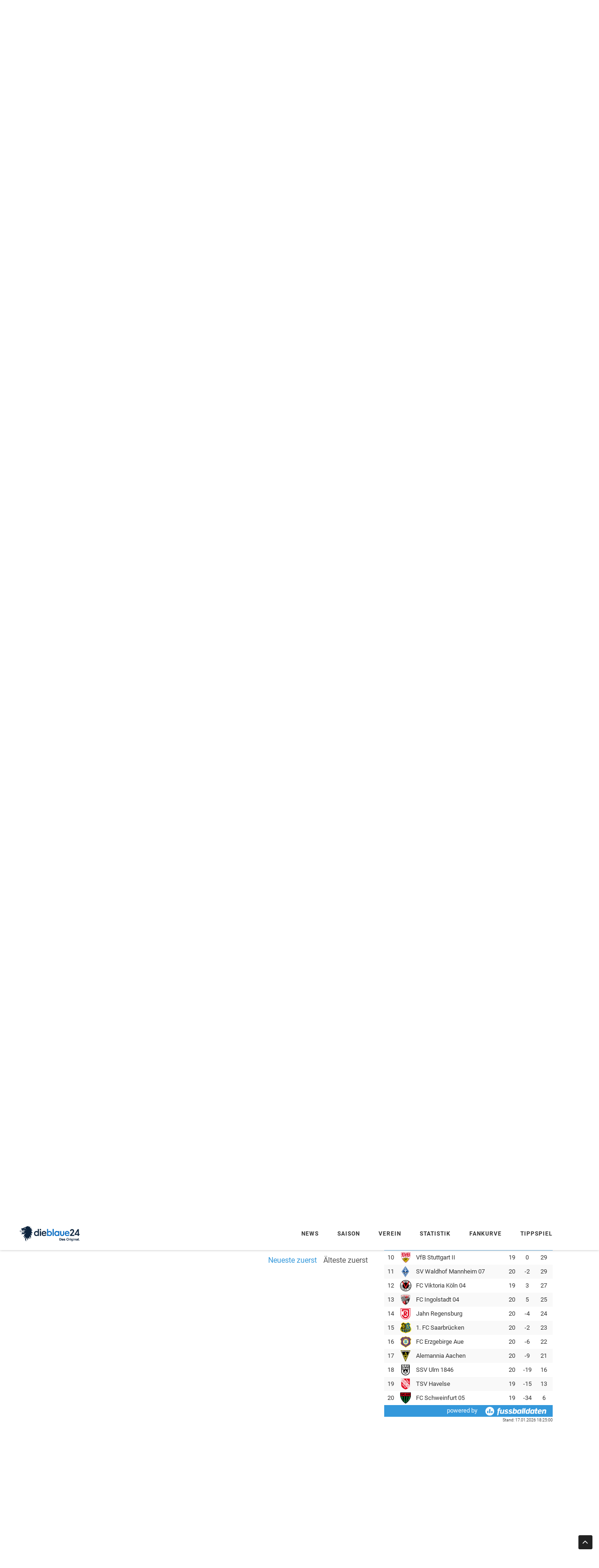

--- FILE ---
content_type: text/html; charset=utf-8
request_url: https://www.dieblaue24.com/1860/22557-1860-wunschspieler-kusic-kommt-er-schon-im-winter?comments_order=oldest
body_size: 10749
content:
<!DOCTYPE html>
<html lang="en">
<head>
  <meta charset="utf-8">
  <meta http-equiv="X-UA-Compatible" content="IE=edge">
  <meta name="viewport" content="width=device-width, initial-scale=1">
  <meta name="description" content="Filip Kusic, Abwehrspieler von Türkgücü München, ist in den Fokus der Löwen gerückt (db24 berichtete exklusiv). Der ehemalige Kapitän von Thomas Tuchel im Nachwuchsbereich von Mainz 05 ist eine sehr...">
  <meta name="author" content="dieblaue24">
  <meta name="csrf-param" content="_csrf_token">
  <meta name="csrf-token" content="DQ4hfTFIHxcAIAsaOnJDfAl2aCgBDB0RW9y0y2MDSnzxs-vEy5ENo8Gx">
  <meta name="channel-token" content="">
<meta property="og:title" content="1860-Wunschspieler Kusic: Kommt er schon im Winter? ">
<meta property="og:type" content="article">
<meta property="og:image" content="https://assets.dieblaue24.com/uploads/000/074/806/large/74806_d7643febd34a6e9e8058225c578df4d2.jpg">
<meta property="og:url" content="https://www.dieblaue24.com/1860/22557-1860-wunschspieler-kusic-kommt-er-schon-im-winter">
<meta property="og:description" content="Filip Kusic, Abwehrspieler von Türkgücü München, ist in den Fokus der Löwen gerückt (db24 berichtete exklusiv). Der ehemalige Kapitän von Thomas Tuchel im Nachwuchsbereich von Mainz 05 ist eine sehr...">
<meta property="fb:app_id" content="1069947039692361">

<meta name="twitter:card" content="summary">
<meta name="twitter:site" content="@dieblaue24">
<meta name="twitter:title" content="1860-Wunschspieler Kusic: Kommt er schon im Winter? ">
<meta name="twitter:description" content="Filip Kusic, Abwehrspieler von Türkgücü München, ist in den Fokus der Löwen gerückt (db24 berichtete exklusiv). Der ehemalige Kapitän von Thomas Tuchel im Nachwuchsbereich von Mainz 05 ist eine sehr...">
<meta name="twitter:image:src" content="https://assets.dieblaue24.com/uploads/000/074/806/small/74806_d7643febd34a6e9e8058225c578df4d2.jpg">

  <title>1860-Wunschspieler Kusic: Kommt er schon im Winter? </title>

  <link href="https://cdntrf.com/css/dieblaue24.com.css" rel="stylesheet">

  <link rel="stylesheet" href="https://assets.dieblaue24.com/css/app-1f434e644c2f4448adddc9a57550d145.css?vsn=d">
  <link rel="icon" type="image/x-icon" href="https://assets.dieblaue24.com/images/favicon-1a0209f60c63ce21b3bc364997d56a16.ico?vsn=d">
  <link rel="apple-touch-icon" href="https://assets.dieblaue24.com/images/apple-touch-icon-924ab07059e51381cabf595b4681404f.png?vsn=d">
  <link rel="alternate" type="application/rss+xml"
      title="News zum TSV 1860 München"
      href="/rss" />

  <link rel="canonical" href="https://www.dieblaue24.com/1860/22557-1860-wunschspieler-kusic-kommt-er-schon-im-winter" />


<script type="text/javascript" src="https://cdn.opencmp.net/tcf-v2/cmp-stub-latest.js" id="open-cmp-stub" data-domain="dieblaue24.com"></script>

<script type="text/javascript"
        id="trfAdSetup"
        async
        data-traffectiveConf='{
                "targeting": [{"key":"zone","values":null,"value":"football"},
                              {"key":"pagetype","values":null,"value":"article"},
                              {"key":"programmatic_ads","values":null,"value":"true"},
                              {"key":"ads","values":null,"value":"true"}]
                ,"dfpAdUrl" : "/307308315/dieblaue24.com"
            }'
        src="//cdntrf.com/dieblaue24.com.js"
>
</script>

<script type="text/plain" data-cmp-custom-vendor="1824" data-cmp-script>
  function loadGoogleAnalytics() {
    var gaProperty = 'UA-23903572-2';
    var disableStr = 'ga-disable-' + gaProperty;

    if (document.cookie.indexOf(disableStr + '=true') > -1) {
      window[disableStr] = true;
      return;
    }

    window.gaOptout = function() {
      document.cookie = disableStr + '=true; expires=Thu, 31 Dec 2099 23:59:59 UTC; path=/';
      window[disableStr] = true;
    };

    var script = document.createElement('script');
    script.src = "https://www.googletagmanager.com/gtag/js?id=" + gaProperty;
    script.async = true;
    document.head.appendChild(script);

    window.dataLayer = window.dataLayer || [];
    function gtag(){dataLayer.push(arguments);}
    window.gtag = gtag;

    gtag('js', new Date());
    gtag('config', gaProperty, { 'anonymize_ip': true });
  }

  loadGoogleAnalytics();
</script>



  <script async src="https://pagead2.googlesyndication.com/pagead/js/adsbygoogle.js"></script>

  <script defer data-domain="www.dieblaue24.com" src="/js/script.js"></script>

<!-- notifpush.com Integration -->
<script type="text/plain" data-cmp-custom-vendor="1822" data-cmp-script>
  function loadNotifPush() {
    window._nAdzq = window._nAdzq || [];
    window._nAdzq.push(["setIds","ab04b419a68c5bd1"]);

    var e = "https://notifpush.com/scripts/";
    var t = document.createElement("script");
    t.type = "text/javascript";
    t.async = true; 
    t.src = e + "nadz-sdk.js";
    var s = document.getElementsByTagName("script")[0];
    s.parentNode.insertBefore(t, s);

    if ('serviceWorker' in navigator) {
      navigator.serviceWorker.register('/serviceworker.js')
        .then(function(registration) {
          console.log('Service Worker registered with scope:', registration.scope);
        })
        .catch(function(error) {
          console.log('Service Worker registration failed:', error);
        });
    }
  }

  loadNotifPush();
</script>


</head>

  <body class="header-fixed header-fixed-space-v2">
    <div class="ad">
      <div class="page-level-ad">
        <div class="page-level-ad-app">
<div id="traffective-ad-Billboard" style='display: none;' class="Billboard"></div>

<div id="traffective-ad-Interstitial_1" style='display: none;' class="Interstitial_1"></div>

<div id="traffective-ad-OutOfPage" style='display: none;' class="OutOfPage"></div>

        </div>
      </div>
    </div>

    <div class="wrapper">
<div class="header-v8 header-sticky">

<div class="blog-topbar">
    <div class="container">
      <div class="row">

        <div class="col-xs-6">

          <div class="topbar-login">
            <a href="/login">Anmelden</a>
          </div>
        </div>

        <div class="col-xs-6">
          <i class="search fa fa-search search-btn pull-right"></i>
<div class="search-open" style="display: none;">
<form accept-charset="UTF-8" action="/suche" id="search-form" method="get" role="form"><input name="_utf8" type="hidden" value="✓">
    <div class="input-group animated fadeInDown">
<input class="form-control" id="search_text" name="search[text]" placeholder="Suchbegriff eingeben" type="text">
      <span class="input-group-btn">
        <button class="btn-u btn-u-blue" type="submit">Los</button>
      </span>
    </div>
</form>
</div>


        </div>
      </div>
    </div>

  </div>


  <div class="navbar mega-menu" role="navigation">
    <div class="container">
      <div class="res-container">
        <button type="button" class="navbar-toggle" data-toggle="collapse" data-target=".navbar-responsive-collapse">
          <span class="sr-only">Toggle navigation</span>
          <span class="icon-bar"></span>
          <span class="icon-bar"></span>
          <span class="icon-bar"></span>
        </button>
        <div class="navbar-brand">
          <a  href="/">
            <img id="logo-header" src="https://assets.dieblaue24.com/images/Logo_Farbe_transparenter_HG-1-ee0874e37e36d8e9f20a04867b57155b.png?vsn=d" alt="dieblaue24 Logo">
          </a>
        </div>
      </div>

      <div class="collapse navbar-collapse navbar-responsive-collapse">
        <div class="res-container">
          <ul class="nav navbar-nav">
            <li class="dropdown home">
              <a href="javascript:void(0);" class="dropdown-toggle" data-toggle="dropdown"> News </a>
              <ul class="dropdown-menu">
                <li><a href="/news">Alle</a></li>
                <li><a href="/1860">Allgemein</a></li>
                <li><a href="/1860/liveticker">Liveticker</a></li>
                <li><a href="/1860/notenparade">Notenparade</a></li>
                <li><a href="/1860/unser-freund">Unser Freund</a></li>
                <li><a href="/umfragen"> Umfragen </a></li>
                <li><a href="/wunschelf/"> Die blaue Wunschelf: Spiel Trainer! </a></li>
                <li class="dropdown-submenu">
                  <a href="javascript:void(0);" class="dropdown-toggle" data-toggle="dropdown">Kommentare</a>
                  <ul class="dropdown-menu">
                    <li><a href="/1860/ungezaehmt">Ungezähmt</a></li>
                    <li><a href="/1860/ungeschminkt">Ungeschminkt</a></li>
                  </ul>
                </li>
                <li><a href="/1860/transfergefluester">Transfergeflüster</a></li>
                <li><a href="/1860/fans">Fans</a></li>
                <li><a href="/1860/amateure">Amateure</a></li>
                <li><a href="/1860/jungloewen">Junglöwen</a></li>
              </ul>
            </li>

            <!--<li class="dropdown">
              <a href="javascript:void(0);" class="dropdown-toggle" data-toggle="dropdown">Media</a>
              <ul class="dropdown-menu">
                <li><a href="/galleries"> Galerien </a></li>
                <li><a href="https://www.youtube.com/channel/UCMpgVKNhujSWqntmKuwx1Pw" target="_blank"> dieblaue24.tv </a></li>
              </ul>
            </li>-->

            <li class="dropdown">
              <a href="javascript:void(0);" class="dropdown-toggle" data-toggle="dropdown"> Saison </a>
              <ul class="dropdown-menu">
                <li><a href="/saison/spielplan"> Spielplan </a></li>
                <li><a href="/saison/torminator"> Torminator </a></li>
                <li><a href="/saison/zuschauerzahlen"> Zuschauerzahlen </a></li>
              </ul>
            </li>

            <li class="dropdown">
              <a href="javascript:void(0);" class="dropdown-toggle" data-toggle="dropdown"> Verein </a>
              <ul class="dropdown-menu">
                <li>
                  <a href="/team/profis">Profis</a>
                </li>

                <li><a href="/verein/vereinsprofil">Vereinsprofil</a></li>
                <li><a href="/verein/trainingszentrum">Trainingszentrum</a></li>
                <li><a href="/verein/hauptsponsor">Hauptsponsor und Ausrüster</a></li>
                <li><a href="/verein/made-in-giesing">Made in Giesing</a></li>
                <li><a href="/verein/gruenwalder-stadion">Grünwalder Stadion</a></li>
              </ul>
            </li>

            <li class="dropdown">
              <a href="javascript:void(0);" class="dropdown-toggle" data-toggle="dropdown"> Statistik </a>
              <ul class="dropdown-menu">
                <li><a href="/statistik/praesidenten"> Alle Löwenpräsidenten </a></li>
                <li><a href="/statistik/trainer"> Die Löwen-Trainer </a></li>
                <li><a href="/statistik/kapitaene"> Die Löwen Kapitäne</a></li>
                <li><a href="/statistik/torjaeger"> Die besten Torjäger </a></li>
                <li><a href="/statistik/rekord-loewen"> Die Rekord-Löwen </a></li>
                <li><a href="/statistik/mitglieder-entwicklung"> Mitgliederentwicklung </a></li>
                <li><a href="/statistik/heimspiele"> Bestbesuchte 1860-Heimspiele </a></li>
                <li><a href="/statistik/zuschauer"> Zuschauerschnitt seit 1976 </a></li>
                <li><a href="/statistik/dienst-aelteste"> Dienstälteste Löwen</a></li>
                <li><a href="/statistik/einkaeufe"> Rekordeinkäufe </a></li>
                <li><a href="/statistik/abgaenge"> Rekordabgänge </a></li>
                <li><a href="/statistik/stadtderbys"> Alle Stadtderbys </a></li>
                <li><a href="/statistik/pokal"> Löwenbilanz im Pokal </a></li>
                <li><a href="/statistik/fuenf-wichtige-tore"> Die fünf wichtigsten Tore </a></li>
                <li><a href="/statistik/aelteste-torschuetzen">Älteste 1860-Torschützen</a></li>
              </ul>
            </li>

            <li class="dropdown">
              <a href="javascript:void(0);" class="dropdown-toggle" data-toggle="dropdown"> Fankurve </a>
              <ul class="dropdown-menu">
                <li><a href="/fankurve/kneipen"> Fan-Kneipen </a></li>
                <li><a href="/fanclubs"> Fanclubs </a></li>
              </ul>
            </li>

            <li><a href="/tippspiel">Tippspiel</a></li>
          </ul>
        </div>
      </div>
    </div>
  </div>
</div>


      <div class="ad visible-lg sticky-ad">
        <div class="skyscraper">
          <div class="skyscraper-app">
<div id="traffective-ad-Skyscraper" style='display: none;' class="Skyscraper"></div>

          </div>
        </div>
      </div>

      <div class="container content-xs">
        <div class="row">
          <div class="col-md-8">
<ul class="pager">
  <li class="previous"><a href=/1860/22556-deichmann-die-reaktion-am-samstag-wird-zeigen-was-in-uns-steckt>&larr; Vorheriger</a></li>
  <li class="next"><a href=/1860/22558-zu-wenig-kohle-fuer-den-loewen-aufstieg-das-investieren-die-klubs>Nächster &rarr;</a></li>
</ul>


<div class="post" data-resource-id="22557">
  <div class="blog-grid margin-bottom-30">
    <h2 class="blog-grid-title-lg">1860-Wunschspieler Kusic: Kommt er schon im Winter? </h2>

      <div class="overflow-h margin-bottom-10">
        <ul class="blog-grid-info pull-left">
          <li>VON OLIVER GRISS UND ULI WAGNER (IMAGO)</li>
          <li>18.11.2021 08:07</li>

          <li>1 Minute Lesezeit</li>
          <li>135 Kommentare </li>
        </ul>
      </div>

      <div class="post-image">
<img class="img-responsive" src="https://assets.dieblaue24.com/uploads/000/074/806/medium/74806_d7643febd34a6e9e8058225c578df4d2.jpg" alt="74806.jpg">


      </div>
  </div>

  <div id="post-content" class="post-content margin-bottom-20">

      <p><strong>VON OLIVER GRISS UND ULI WAGNER (IMAGO)</strong></p>

<p>Filip Kusic, Abwehrspieler von Türkgücü München, ist in den Fokus der Löwen gerückt (db24 berichtete exklusiv). Der ehemalige Kapitän von Thomas Tuchel im Nachwuchsbereich von Mainz 05 ist eine sehr interessante Aktie in der Dritten Liga: Kusic ist zweikampfstark, kopfballstark, schnell und mit 25 Jahren im besten Fußballeralter. Verteidigt er bald für die Löwen?</p><div id="traffective-ad-Content_1" style='display: none;' class="Content_1"></div>

<p>db24 weiß: Kusic, dessen Vertrag im Sommer 2022 ausläuft und von Ex-1860-Mitarbeiter Berthold Nickl betreut wird, könnte schon im Winter den Lokalrivalen verlassen. Die Türken werden ihm vermutlich keine Steine in den Weg legen, auch um den Kader etwas aufzuräumen - die Frage ist nur: Kann 1860 schon im Winter reagieren? Das Budget ist bekanntlich ausgeschöpft…</p>
    <div class="row">
      <div class="col-md-4 col-md-offset-3">

      </div>
    </div>
  </div>
<div id="below-article">
<div class="OUTBRAIN" data-src="https://www.dieblaue24.com/1860/22557-1860-wunschspieler-kusic-kommt-er-schon-im-winter" data-widget-id="AR_1"></div> <script type="text/javascript" async="async" src="//widgets.outbrain.com/outbrain.js"></script>

</div>

  <div class="row ad visible-xs visible-sm margin-bottom-10">
    <div class="col-xs-12">
      <div class="mobile-rectangle">
        <div class="mobile-rectangle-page">

        </div>
      </div>
    </div>
  </div>

    <ul class="blog-grid-tags">
      <li class="head">Tags</li>

        <li><a href="/suche?search[tag]=TSV+1860">TSV 1860</a>

        <li><a href="/suche?search[tag]=Filip+Kusic">Filip Kusic</a>

        <li><a href="/suche?search[tag]=T%C3%BCrkG%C3%BCc%C3%BC">TürkGücü</a>

    </ul>

  <div class="shariff margin-bottom-10"></div>
</div>

<div class="row">
  <div class="col-xs-12">
    <div class="ad">
      <div class="below-article">
<div id="traffective-ad-Billboard_1" style='display: none;' class="Billboard_1"></div>

      </div>
    </div>
  </div>
</div>

  <div class="margin-bottom-50">
    <h2 class="title-v4">Kommentare (135)</h2>

      <p style="font-weight: bold"> Es sind keine weiteren Kommentare zu diesem Artikel mehr möglich </p>

    <span class="anchor" id="comments-anchor"></span>
    <div class="comments-closed comments">

      <div class="row margin-bottom-20">
        <div class="col-xs-12">
          <ul class="comments-sort-menu">
            <li class="inactive"><a class="link" href="/1860/22557-1860-wunschspieler-kusic-kommt-er-schon-im-winter?comments_order=newest">Neueste zuerst</a></li>
            <li class="active"><a class="link" href="/1860/22557-1860-wunschspieler-kusic-kommt-er-schon-im-winter?comments_order=oldest">Älteste zuerst</a></li>
          </ul>
        </div>
      </div>

    </div>

  </div>


          </div>

          <div class="col-md-4">
<div class="sidebar">

    <div class="ad visible-lg visible-md margin-bottom-50">
      <div class="rectangle medium-rectangle">
        <div class="rectangle-sidebar">
<div id="traffective-ad-Rectangle_1" style='display: none;' class="Rectangle_1"></div>

        </div>
      </div>
    </div>

<div class="margin-bottom-50">
  <h2 class="title-v4">Vernetzt</h2>
  <ul class="social-icons social-icons-color">
    <li>
      <a class="social_facebook" data-original-title="Facebook" href="https://www.facebook.com/dieblaue24" target="_blank"></a>
    </li>
    <li>
      <a class="social_twitter" data-original-title="Twitter" href="https://twitter.com/dieblaue24" target="_blank"></a>
    </li>
    <li>
<a class="social_rss" data-original-title="Feed" href="/rss" target="_blank"></a>
    </li>
    <li>
      <a class="social_youtube" data-original-title="Youtube" href="https://www.youtube.com/channel/UCMpgVKNhujSWqntmKuwx1Pw" target="_blank"></a>
    </li>
  </ul>
</div>

<div class="margin-bottom-50">
  <h2 class="title-v4"> Neueste Kommentare </h2>

    <div class="blog-thumb-v3">
      <div class="row recent-comment">
        <div class="col-xs-1 col-md-2">
<img alt="Zivi60" class="avatar avatar-small" src="https://assets.dieblaue24.com/profiles/000/009/910/small/IMG_5026__1__3f28a5643f51ec97bb25cd49d4c35cc6.jpg"></img>
        </div>
        <div class="col-xs-11 col-md-10 comment-meta">
          <a href="/1860/liveticker/33203-der-db24-ticker-aus-giesing-jetzt-gilt-s-loewen-dordan-debuetiert?top_comment=3492606">
            <span class="comment-author comment-by-user">Zivile</span>
            <span class="comment-created">vor 2 Minuten </span>
            bei
            <span class="post-title">Die Ticker-Nachlese aus  Giesing: 1:1! Reinthaler rettet Punkt zum Re-Start gegen schwaches Essen</span>
          </a>
        </div>
      </div>
    </div>
    <hr class="hr-xs">

    <div class="blog-thumb-v3">
      <div class="row recent-comment">
        <div class="col-xs-1 col-md-2">
<img alt="Zivi60" class="avatar avatar-small" src="https://assets.dieblaue24.com/profiles/000/009/910/small/IMG_5026__1__3f28a5643f51ec97bb25cd49d4c35cc6.jpg"></img>
        </div>
        <div class="col-xs-11 col-md-10 comment-meta">
          <a href="/1860/liveticker/33203-der-db24-ticker-aus-giesing-jetzt-gilt-s-loewen-dordan-debuetiert?top_comment=3492605">
            <span class="comment-author comment-by-user">Zivile</span>
            <span class="comment-created">vor 2 Minuten </span>
            bei
            <span class="post-title">Die Ticker-Nachlese aus  Giesing: 1:1! Reinthaler rettet Punkt zum Re-Start gegen schwaches Essen</span>
          </a>
        </div>
      </div>
    </div>
    <hr class="hr-xs">

    <div class="blog-thumb-v3">
      <div class="row recent-comment">
        <div class="col-xs-1 col-md-2">
<img alt="Fabian186" class="avatar avatar-small" src="https://assets.dieblaue24.com/images/avatar/avatar-small-e9610f9917d71091838c1260fd309646.png?vsn=d"></img>
        </div>
        <div class="col-xs-11 col-md-10 comment-meta">
          <a href="/1860/33204-nach-dem-1-1-gegen-essen-jetzt-die-loewen-selbst-bewerten?top_comment=3492604">
            <span class="comment-author ">Fabian186</span>
            <span class="comment-created">vor 3 Minuten </span>
            bei
            <span class="post-title">Nach dem 1:1 gegen Essen: Jetzt die Löwen selbst bewerten! </span>
          </a>
        </div>
      </div>
    </div>
    <hr class="hr-xs">

    <div class="blog-thumb-v3">
      <div class="row recent-comment">
        <div class="col-xs-1 col-md-2">
<img alt="Sepp16" class="avatar avatar-small" src="https://assets.dieblaue24.com/images/avatar/avatar-small-e9610f9917d71091838c1260fd309646.png?vsn=d"></img>
        </div>
        <div class="col-xs-11 col-md-10 comment-meta">
          <a href="/1860/33204-nach-dem-1-1-gegen-essen-jetzt-die-loewen-selbst-bewerten?top_comment=3492603">
            <span class="comment-author comment-by-user">Martin Stanek</span>
            <span class="comment-created">vor 3 Minuten </span>
            bei
            <span class="post-title">Nach dem 1:1 gegen Essen: Jetzt die Löwen selbst bewerten! </span>
          </a>
        </div>
      </div>
    </div>
    <hr class="hr-xs">

    <div class="blog-thumb-v3">
      <div class="row recent-comment">
        <div class="col-xs-1 col-md-2">
<img alt="1860Michael" class="avatar avatar-small" src="https://assets.dieblaue24.com/images/avatar/avatar-small-e9610f9917d71091838c1260fd309646.png?vsn=d"></img>
        </div>
        <div class="col-xs-11 col-md-10 comment-meta">
          <a href="/1860/33204-nach-dem-1-1-gegen-essen-jetzt-die-loewen-selbst-bewerten?top_comment=3492602">
            <span class="comment-author comment-by-user">Donaulöwe</span>
            <span class="comment-created">vor 4 Minuten </span>
            bei
            <span class="post-title">Nach dem 1:1 gegen Essen: Jetzt die Löwen selbst bewerten! </span>
          </a>
        </div>
      </div>
    </div>
    <hr class="hr-xs">


</div>

  <div id="traffective-ad-Rectangle_excl" style='display: none;' class="Rectangle_excl"></div>

  <div class="ad visible-lg visible-md margin-bottom-50">
    <div class="rectangle medium-rectangle">
      <div class="rectangle-sidebar">
        <!--<div id="traffective-ad-HalfpageAd" style='display: none;' class="HalfpageAd"></div>
-->
      </div>
    </div>
  </div>

  <div class="league-table margin-bottom-20">
    <h2 class="title-v4"> 3. Liga: Spieltag & Tabelle</h2>
    <table class="table margin-bottom-0">

      <tbody>
        <tr>
          <td colspan="5" class="game-date text-center">Freitag, 16.01.2026</td>
        </tr>


          <tr>
            <td class="team-name text-right">Regensburg</td>
            <td class="emblem" data-team-name="https://assets.dieblaue24.com/images/teams/SSV_Jahn_Regensburg-9e6db83e551989db2a30abeadcfb4b68.png?vsn=d"><img src="https://assets.dieblaue24.com/images/teams/SSV_Jahn_Regensburg-9e6db83e551989db2a30abeadcfb4b68.png?vsn=d" /></td>
            <td class="score">0 : 3</td>
            <td class="emblem" data-team-name="https://assets.dieblaue24.com/images/teams/ingolstadt-8054cb93e1b25519a34990c8f6331b18.png?vsn=d"><img src="https://assets.dieblaue24.com/images/teams/ingolstadt-8054cb93e1b25519a34990c8f6331b18.png?vsn=d" /></td>
            <td class="team-name">FC Ingolstadt </td>
          </tr>


      </tbody>

      <tbody>
        <tr>
          <td colspan="5" class="game-date text-center">Samstag, 17.01.2026</td>
        </tr>


          <tr>
            <td class="team-name text-right">Saarbrücken</td>
            <td class="emblem" data-team-name="https://assets.dieblaue24.com/images/teams/saarbrucken-e7deed8eec69b865ccf4218af257608b.svg?vsn=d"><img src="https://assets.dieblaue24.com/images/teams/saarbrucken-e7deed8eec69b865ccf4218af257608b.svg?vsn=d" /></td>
            <td class="score">1 : 1</td>
            <td class="emblem" data-team-name="https://assets.dieblaue24.com/images/teams/cottbus-91cd2dbdf49a08b09081c44bbd0241a4.svg?vsn=d"><img src="https://assets.dieblaue24.com/images/teams/cottbus-91cd2dbdf49a08b09081c44bbd0241a4.svg?vsn=d" /></td>
            <td class="team-name">Cottbus</td>
          </tr>

          <tr>
            <td class="team-name text-right">TSV 1860</td>
            <td class="emblem" data-team-name="https://assets.dieblaue24.com/images/teams/1860-5e549ccc100c26042e5449c4ac254ed2.svg?vsn=d"><img src="https://assets.dieblaue24.com/images/teams/1860-5e549ccc100c26042e5449c4ac254ed2.svg?vsn=d" /></td>
            <td class="score">1 : 1</td>
            <td class="emblem" data-team-name="https://assets.dieblaue24.com/images/teams/essen-ef691193ff5580bf119d13d3043866ad.svg?vsn=d"><img src="https://assets.dieblaue24.com/images/teams/essen-ef691193ff5580bf119d13d3043866ad.svg?vsn=d" /></td>
            <td class="team-name">RW Essen</td>
          </tr>

          <tr>
            <td class="team-name text-right">Ulm</td>
            <td class="emblem" data-team-name="https://assets.dieblaue24.com/images/teams/SSV_Ulm_1846-e2cfa5cf943c7a2e569599d4c8736dc4.png?vsn=d"><img src="https://assets.dieblaue24.com/images/teams/SSV_Ulm_1846-e2cfa5cf943c7a2e569599d4c8736dc4.png?vsn=d" /></td>
            <td class="score">0 : 1</td>
            <td class="emblem" data-team-name="https://assets.dieblaue24.com/images/teams/wiesbaden-62dda5e8837fd04a461f068dd645f5e5.svg?vsn=d"><img src="https://assets.dieblaue24.com/images/teams/wiesbaden-62dda5e8837fd04a461f068dd645f5e5.svg?vsn=d" /></td>
            <td class="team-name">Wehen</td>
          </tr>

          <tr>
            <td class="team-name text-right">Rostock</td>
            <td class="emblem" data-team-name="https://assets.dieblaue24.com/images/teams/rostock-c420dc6d6952a11ae06f7b0ea3fb86dd.svg?vsn=d"><img src="https://assets.dieblaue24.com/images/teams/rostock-c420dc6d6952a11ae06f7b0ea3fb86dd.svg?vsn=d" /></td>
            <td class="score">2 : 1</td>
            <td class="emblem" data-team-name="https://assets.dieblaue24.com/images/teams/aue-1cdf5e2708863824ba1850054bb9360f.svg?vsn=d"><img src="https://assets.dieblaue24.com/images/teams/aue-1cdf5e2708863824ba1850054bb9360f.svg?vsn=d" /></td>
            <td class="team-name">Aue</td>
          </tr>

          <tr>
            <td class="team-name text-right">Verl</td>
            <td class="emblem" data-team-name="https://assets.dieblaue24.com/images/teams/verl-660ab9aac737821b49181b1d3266a450.svg?vsn=d"><img src="https://assets.dieblaue24.com/images/teams/verl-660ab9aac737821b49181b1d3266a450.svg?vsn=d" /></td>
            <td class="score">5 : 2</td>
            <td class="emblem" data-team-name="https://assets.dieblaue24.com/images/teams/waldhof-bb3cc8f2875556f64c267975941d3392.svg?vsn=d"><img src="https://assets.dieblaue24.com/images/teams/waldhof-bb3cc8f2875556f64c267975941d3392.svg?vsn=d" /></td>
            <td class="team-name">Mannheim</td>
          </tr>

          <tr>
            <td class="team-name text-right">Aachen</td>
            <td class="emblem" data-team-name="https://assets.dieblaue24.com/images/teams/Alemannia_Aachen-a8290d0cb5995541b12a3847fabc2732.png?vsn=d"><img src="https://assets.dieblaue24.com/images/teams/Alemannia_Aachen-a8290d0cb5995541b12a3847fabc2732.png?vsn=d" /></td>
            <td class="score">0 : 3</td>
            <td class="emblem" data-team-name="https://assets.dieblaue24.com/images/teams/osnabrueck-a509573b2dc0e91d8532cfc7de1779eb.svg?vsn=d"><img src="https://assets.dieblaue24.com/images/teams/osnabrueck-a509573b2dc0e91d8532cfc7de1779eb.svg?vsn=d" /></td>
            <td class="team-name">Osnabrück</td>
          </tr>


      </tbody>

      <tbody>
        <tr>
          <td colspan="5" class="game-date text-center">Sonntag, 18.01.2026</td>
        </tr>


          <tr>
            <td class="team-name text-right">Stuttgart II</td>
            <td class="emblem" data-team-name="https://assets.dieblaue24.com/images/teams/VfB_Stuttgart_1893-f4984f3747c562316677b395b281c62c.png?vsn=d"><img src="https://assets.dieblaue24.com/images/teams/VfB_Stuttgart_1893-f4984f3747c562316677b395b281c62c.png?vsn=d" /></td>
            <td class="score">- : -</td>
            <td class="emblem" data-team-name="https://assets.dieblaue24.com/images/teams/msv_duisburg-c0f7e304044550d64d31eccef81985cb.png?vsn=d"><img src="https://assets.dieblaue24.com/images/teams/msv_duisburg-c0f7e304044550d64d31eccef81985cb.png?vsn=d" /></td>
            <td class="team-name">Duisburg</td>
          </tr>

          <tr>
            <td class="team-name text-right">Schweinfurt</td>
            <td class="emblem" data-team-name="https://assets.dieblaue24.com/images/teams/fc_schweinfurt-cd8937bc5b6d32ff23ba5f7d29b71f89.svg?vsn=d"><img src="https://assets.dieblaue24.com/images/teams/fc_schweinfurt-cd8937bc5b6d32ff23ba5f7d29b71f89.svg?vsn=d" /></td>
            <td class="score">- : -</td>
            <td class="emblem" data-team-name="https://assets.dieblaue24.com/images/teams/viktoriakoeln-ecbdae5b733dd6d93d31183ecbb9a1e9.svg?vsn=d"><img src="https://assets.dieblaue24.com/images/teams/viktoriakoeln-ecbdae5b733dd6d93d31183ecbb9a1e9.svg?vsn=d" /></td>
            <td class="team-name">V. Köln</td>
          </tr>

          <tr>
            <td class="team-name text-right">Havelse</td>
            <td class="emblem" data-team-name="https://assets.dieblaue24.com/images/teams/havelse-671d451ddd961aad430c09ecca1b4d97.svg?vsn=d"><img src="https://assets.dieblaue24.com/images/teams/havelse-671d451ddd961aad430c09ecca1b4d97.svg?vsn=d" /></td>
            <td class="score">- : -</td>
            <td class="emblem" data-team-name="https://assets.dieblaue24.com/images/teams/tsg_hoffenheim-c2c7a654a6508cad8e7ea2cd285d5ba1.svg?vsn=d"><img src="https://assets.dieblaue24.com/images/teams/tsg_hoffenheim-c2c7a654a6508cad8e7ea2cd285d5ba1.svg?vsn=d" /></td>
            <td class="team-name">Hoffenheim II</td>
          </tr>


      </tbody>

    </table>
    <div class="fbd-sponsor">
    </div>
  </div>





  <div class="margin-bottom-50 league-table">
    <h2 class="title-v4"> </h2>
    <table class="margin-bottom-0">
      <thead>
        <th class="text-center">Pl</th>
        <th colspan="2">Verein</th>
        <th class="text-center">Sp</th>
        <th class="text-center">T</th>
        <th class="text-center">Pkt</th>
      </thead>
      <tbody>

        <tr class="">
          <td class="text-center">1</td>
          <td class="emblem small-emblem"><img src="https://assets.dieblaue24.com/images/teams/verl-660ab9aac737821b49181b1d3266a450.svg?vsn=d" /></td>
          <td class="team-name">SC Verl</td>
          <td class="text-center">20</td>
          <td class="text-center">21</td>
          <td class="text-center">38</td>
        </tr>

        <tr class="">
          <td class="text-center">2</td>
          <td class="emblem small-emblem"><img src="https://assets.dieblaue24.com/images/teams/cottbus-91cd2dbdf49a08b09081c44bbd0241a4.svg?vsn=d" /></td>
          <td class="team-name">FC Energie Cottbus</td>
          <td class="text-center">20</td>
          <td class="text-center">9</td>
          <td class="text-center">37</td>
        </tr>

        <tr class="">
          <td class="text-center">3</td>
          <td class="emblem small-emblem"><img src="https://assets.dieblaue24.com/images/teams/rostock-c420dc6d6952a11ae06f7b0ea3fb86dd.svg?vsn=d" /></td>
          <td class="team-name">Hansa Rostock</td>
          <td class="text-center">20</td>
          <td class="text-center">13</td>
          <td class="text-center">35</td>
        </tr>

        <tr class="">
          <td class="text-center">4</td>
          <td class="emblem small-emblem"><img src="https://assets.dieblaue24.com/images/teams/osnabrueck-a509573b2dc0e91d8532cfc7de1779eb.svg?vsn=d" /></td>
          <td class="team-name">VfL Osnabrück</td>
          <td class="text-center">20</td>
          <td class="text-center">8</td>
          <td class="text-center">35</td>
        </tr>

        <tr class="">
          <td class="text-center">5</td>
          <td class="emblem small-emblem"><img src="https://assets.dieblaue24.com/images/teams/essen-ef691193ff5580bf119d13d3043866ad.svg?vsn=d" /></td>
          <td class="team-name">Rot-Weiss Essen</td>
          <td class="text-center">20</td>
          <td class="text-center">6</td>
          <td class="text-center">35</td>
        </tr>

        <tr class="">
          <td class="text-center">6</td>
          <td class="emblem small-emblem"><img src="https://assets.dieblaue24.com/images/teams/msv_duisburg-c0f7e304044550d64d31eccef81985cb.png?vsn=d" /></td>
          <td class="team-name">MSV Duisburg</td>
          <td class="text-center">19</td>
          <td class="text-center">10</td>
          <td class="text-center">34</td>
        </tr>

        <tr class="">
          <td class="text-center">7</td>
          <td class="emblem small-emblem"><img src="https://assets.dieblaue24.com/images/teams/tsg_hoffenheim-c2c7a654a6508cad8e7ea2cd285d5ba1.svg?vsn=d" /></td>
          <td class="team-name">1899 Hoffenheim II</td>
          <td class="text-center">19</td>
          <td class="text-center">13</td>
          <td class="text-center">31</td>
        </tr>

        <tr class="">
          <td class="text-center">8</td>
          <td class="emblem small-emblem"><img src="https://assets.dieblaue24.com/images/teams/wiesbaden-62dda5e8837fd04a461f068dd645f5e5.svg?vsn=d" /></td>
          <td class="team-name">SV Wehen Wiesbaden</td>
          <td class="text-center">20</td>
          <td class="text-center">3</td>
          <td class="text-center">31</td>
        </tr>

        <tr class="own-team">
          <td class="text-center">9</td>
          <td class="emblem small-emblem"><img src="https://assets.dieblaue24.com/images/teams/1860-5e549ccc100c26042e5449c4ac254ed2.svg?vsn=d" /></td>
          <td class="team-name">TSV 1860 München</td>
          <td class="text-center">20</td>
          <td class="text-center">0</td>
          <td class="text-center">31</td>
        </tr>

        <tr class="">
          <td class="text-center">10</td>
          <td class="emblem small-emblem"><img src="https://assets.dieblaue24.com/images/teams/VfB_Stuttgart_1893-f4984f3747c562316677b395b281c62c.png?vsn=d" /></td>
          <td class="team-name">VfB Stuttgart II</td>
          <td class="text-center">19</td>
          <td class="text-center">0</td>
          <td class="text-center">29</td>
        </tr>

        <tr class="">
          <td class="text-center">11</td>
          <td class="emblem small-emblem"><img src="https://assets.dieblaue24.com/images/teams/waldhof-bb3cc8f2875556f64c267975941d3392.svg?vsn=d" /></td>
          <td class="team-name">SV Waldhof Mannheim 07</td>
          <td class="text-center">20</td>
          <td class="text-center">-2</td>
          <td class="text-center">29</td>
        </tr>

        <tr class="">
          <td class="text-center">12</td>
          <td class="emblem small-emblem"><img src="https://assets.dieblaue24.com/images/teams/viktoriakoeln-ecbdae5b733dd6d93d31183ecbb9a1e9.svg?vsn=d" /></td>
          <td class="team-name">FC Viktoria Köln 04</td>
          <td class="text-center">19</td>
          <td class="text-center">3</td>
          <td class="text-center">27</td>
        </tr>

        <tr class="">
          <td class="text-center">13</td>
          <td class="emblem small-emblem"><img src="https://assets.dieblaue24.com/images/teams/ingolstadt-8054cb93e1b25519a34990c8f6331b18.png?vsn=d" /></td>
          <td class="team-name">FC Ingolstadt 04</td>
          <td class="text-center">20</td>
          <td class="text-center">5</td>
          <td class="text-center">25</td>
        </tr>

        <tr class="">
          <td class="text-center">14</td>
          <td class="emblem small-emblem"><img src="https://assets.dieblaue24.com/images/teams/SSV_Jahn_Regensburg-9e6db83e551989db2a30abeadcfb4b68.png?vsn=d" /></td>
          <td class="team-name">Jahn Regensburg</td>
          <td class="text-center">20</td>
          <td class="text-center">-4</td>
          <td class="text-center">24</td>
        </tr>

        <tr class="">
          <td class="text-center">15</td>
          <td class="emblem small-emblem"><img src="https://assets.dieblaue24.com/images/teams/saarbrucken-e7deed8eec69b865ccf4218af257608b.svg?vsn=d" /></td>
          <td class="team-name">1. FC Saarbrücken</td>
          <td class="text-center">20</td>
          <td class="text-center">-2</td>
          <td class="text-center">23</td>
        </tr>

        <tr class="">
          <td class="text-center">16</td>
          <td class="emblem small-emblem"><img src="https://assets.dieblaue24.com/images/teams/aue-1cdf5e2708863824ba1850054bb9360f.svg?vsn=d" /></td>
          <td class="team-name">FC Erzgebirge Aue</td>
          <td class="text-center">20</td>
          <td class="text-center">-6</td>
          <td class="text-center">22</td>
        </tr>

        <tr class="">
          <td class="text-center">17</td>
          <td class="emblem small-emblem"><img src="https://assets.dieblaue24.com/images/teams/Alemannia_Aachen-a8290d0cb5995541b12a3847fabc2732.png?vsn=d" /></td>
          <td class="team-name">Alemannia Aachen</td>
          <td class="text-center">20</td>
          <td class="text-center">-9</td>
          <td class="text-center">21</td>
        </tr>

        <tr class="">
          <td class="text-center">18</td>
          <td class="emblem small-emblem"><img src="https://assets.dieblaue24.com/images/teams/SSV_Ulm_1846-e2cfa5cf943c7a2e569599d4c8736dc4.png?vsn=d" /></td>
          <td class="team-name">SSV Ulm 1846</td>
          <td class="text-center">20</td>
          <td class="text-center">-19</td>
          <td class="text-center">16</td>
        </tr>

        <tr class="">
          <td class="text-center">19</td>
          <td class="emblem small-emblem"><img src="https://assets.dieblaue24.com/images/teams/havelse-671d451ddd961aad430c09ecca1b4d97.svg?vsn=d" /></td>
          <td class="team-name">TSV Havelse</td>
          <td class="text-center">19</td>
          <td class="text-center">-15</td>
          <td class="text-center">13</td>
        </tr>

        <tr class="">
          <td class="text-center">20</td>
          <td class="emblem small-emblem"><img src="https://assets.dieblaue24.com/images/teams/fc_schweinfurt-cd8937bc5b6d32ff23ba5f7d29b71f89.svg?vsn=d" /></td>
          <td class="team-name">FC Schweinfurt 05</td>
          <td class="text-center">19</td>
          <td class="text-center">-34</td>
          <td class="text-center">6</td>
        </tr>

      </tbody>
    </table>
    <div class="fbd-sponsor">
      <a href="https://www.fussballdaten.de" target="_blank">
        <span>powered by</span>
        <img src="/images/fbd-footer-logo.png" alt="">
      </a>
    </div>
    <p class="table-updated_at">
      Stand: 17.01.2026 18:25:00
    </p>
  </div>

<div id="traffective-ad-Rectangle_2" style='display: none;' class="Rectangle_2"></div>

<div class="league-table">
  <h2 class="title-v4">
    <a href="/tippspiel"><img src="/images/db-tippspiel-4.webp" alt="db24-Tippspiel" /></a>
  </h2>


    <table>
      <thead>
        <tr>
          <th>Platz</th>
          <th>Benutzer</th>
          <th>Punkte</th>
        </tr>
      </thead>
      <tbody>

        <tr>
          <td>1</td>
          <td>Tiefblauer</td>
          <td>133</td>
        </tr>

        <tr>
          <td>2</td>
          <td>McRyan</td>
          <td>131</td>
        </tr>

        <tr>
          <td>3</td>
          <td>Benny</td>
          <td>129</td>
        </tr>

        <tr>
          <td>4</td>
          <td>Josef Pongi</td>
          <td>127</td>
        </tr>

        <tr>
          <td>5</td>
          <td>ForeverBlue</td>
          <td>127</td>
        </tr>

        <tr>
          <td>6</td>
          <td>Klaus Nordhaus</td>
          <td>127</td>
        </tr>

        <tr>
          <td>7</td>
          <td>Bernd Obermeier</td>
          <td>126</td>
        </tr>

        <tr>
          <td>8</td>
          <td>Melanie Kolbe</td>
          <td>125</td>
        </tr>

        <tr>
          <td>9</td>
          <td>Walter bleser</td>
          <td>125</td>
        </tr>

        <tr>
          <td>10</td>
          <td>Dido</td>
          <td>124</td>
        </tr>

      </tbody>
    </table>

</div>

<div class="margin-bottom-50 post-stats">
  <div class="tab-v2">
    <ul class="nav nav-tabs" role="tablist">
      <li class="active">
        <a data-toggle="tab" role="tab" href="#most-read-posts" aria-expanded="true">MEIST GELESEN</a>
      </li>
      <li>
        <a data-toggle="tab" role="tab" href="#most-commented-posts" aria-expanded="false">MEIST KOMMENTIERT</a>
      </li>
    </ul>

    <div class="tab-content">
      <div id="most-commented-posts" class="tab-pane fade in active">

          <div class="most-commented-post">
            <a href="/1860/liveticker/33203-der-db24-ticker-aus-giesing-jetzt-gilt-s-loewen-dordan-debuetiert">
              <span class="position">1.</span>
              <span class="title">Die Ticker-Nachlese aus  Giesing: 1:1! Reinthaler rettet Punkt zum Re-Start gegen schwaches Essen</span>
              <span class="comments-count">(433)</span>
            </a>
          </div>
          <hr class="hr-xs">

          <div class="most-commented-post">
            <a href="/1860/33186-ob-reiter-ueber-gruenwalder-plaene-die-sechzger-brauchen-einen-grossen-sponsor-wir-reden-von-einem-dreistelligen-millionenbetrag">
              <span class="position">2.</span>
              <span class="title">OB Reiter über Grünwalder-Pläne: &quot;Die Sechzger brauchen einen großen Sponsor - wir reden von einem dreistelligen Millionenbetrag&quot;</span>
              <span class="comments-count">(298)</span>
            </a>
          </div>
          <hr class="hr-xs">

          <div class="most-commented-post">
            <a href="/1860/33180-sechzig-braucht-zweite-liga">
              <span class="position">3.</span>
              <span class="title">Sechzig braucht Zweite Liga!</span>
              <span class="comments-count">(206)</span>
            </a>
          </div>
          <hr class="hr-xs">

          <div class="most-commented-post">
            <a href="/1860/33181-jetzt-fehlt-auch-noch-althaus-und-auch-das-daehne-comeback-laesst-auf-sich-warten">
              <span class="position">4.</span>
              <span class="title">Jetzt fehlt auch noch Althaus - und auch das Dähne-Comeback lässt auf sich warten</span>
              <span class="comments-count">(187)</span>
            </a>
          </div>
          <hr class="hr-xs">

          <div class="most-commented-post">
            <a href="/1860/33178-doktor-kauczinski-und-die-xxl-ausfallliste-wann-wird-s-endlich-besser">
              <span class="position">5.</span>
              <span class="title">Doktor Kauczinski und die XXL-Ausfallliste: Wann wird´s endlich besser? </span>
              <span class="comments-count">(138)</span>
            </a>
          </div>
          <hr class="hr-xs">

      </div>
    </div>

  </div>
</div>

<div class="margin-bottom-50 fanclub-dates-sidebar">
  <h2 class="title-v4"> Nächste Fanclub-Termine </h2>
  <ul class="timeline-v2">

      <li data-resource-id="177">
        <div class="cbp_tmtime">
          <span>19.01.26</span>
          <span class="time">19:00</span>
        </div>
        <i class="cbp_tmicon rounded-x hidden-xs"></i>
        <div class="cbp_tmlabel">
          <a href="/fanclubs/71">
          <p class="fanclub-name">Burglöwen Weinheim</p>
          <p>Allen Löwen ein gutes neues Jahr, verbunden mit viel Gesundheit und Wohlergehen für Euch und  Euren Lieben! Die Burglöwen Weinheim laden ein zur ersten Zusammenkunft im neuen Jahr am Montag 19. Januar 2026 ab 18:60 Uhr ins Vereinslokal &quot;Beim Alex&quot; im Rolf Engelbrecht Haus in Weinheim/Bergstraße. Es wird um zahlreiches Erscheinen gebeten. Löwenfans aus der Region sind herzlich willkommen.  Info bei Heinrich K. Müller Tel. 0625 1860 3337. Bis dahin, wir sehen uns!</p>
          </a>
        </div>
      </li>

  </ul>
</div>

<div id="traffective-ad-HalfpageAd" style='display: none;' class="HalfpageAd"></div>

  <!-- fallback image for facebook -->
  <img src=https://assets.dieblaue24.com/images/logo-250x250-b99e775dd2f6b20905ff8ca20b674e09.png?vsn=d style="display: none" alt="fb-alternative-logo">
</div>

          </div>
        </div>
      </div>
<div id="traffective-ad-Footer_1" style='display: none;' class="Footer_1"></div>


<div class="footer-v8">
  <footer class="footer">
    <div class="container">

      <div class="row">
        <div class="col-md-4 col-sm-4 column-one md-margin-bottom-50">
          <a href="https://www.dieblaue24.com">
            <img class="footer-logo" src="https://assets.dieblaue24.com/images/Logo_Farbe-1-f9b18fdf6be35cce4d681dc10596ea53.webp?vsn=d" alt="">
          </a>
          <p class="margin-bottom-20">Aktuelle News, Liveticker und Gerüchte rund um Münchens grosse Liebe TSV 1860</p>
          <hr>
          <span>Inhaltlich verantwortlich:</span>
          <p>Herzblut Sports & Media, Oliver Griss, Laplacestr. 1, 81679 München</p>
          <hr>
          <span>Telefon:</span>
          <p aria-label='Rufe an (+49) 177 855 1860'>(+49) 177 855 1860</p>
          <hr>
          <span>Email:</span>
          <p>
            <a               
              aria-label='Sende E-Mail an redaktion@dieblaue24.de'
              href="mailto:redaktion@dieblaue24.de"
              target="_blank"
              rel="noopener noreferrer">redaktion@dieblaue24.de
            </a>
          </p>
        </div>

        <div class="col-md-4 col-sm-4 md-margin-bottom-50">
          <h2>Kontakt</h2>
          <p> Wenn du mal ein grosses Lob loswerden möchtest, kannst du das hier tun </p>
<form accept-charset="UTF-8" action="/contact" class="form-horizontal" method="post" role="form"><input name="_csrf_token" type="hidden" value="DQ4hfTFIHxcAIAsaOnJDfAl2aCgBDB0RW9y0y2MDSnzxs-vEy5ENo8Gx"><input name="_utf8" type="hidden" value="✓">

  <div class="form-group">
		<div class="col-md-12 col-sm-8 col-xs-8">
			<label for="name" class="control-label">Name</label>
<input class="form-control" id="contact_name" name="contact[name]" type="text">
		</div>
	</div>

  <div class="form-group">
		<div class="col-md-12 col-sm-8 col-xs-8">
		  <label for="email" class="control-label">
				Email <span class="color-blue">*</span>
			</label>
<input class="form-control" id="contact_email" name="contact[email]" type="email">
		</div>
	</div>

  <div class="form-group">
		<div class="col-sm-12">
			<label for="message" class="control-label">
				Nachricht <span class="color-blue">*</span>
			</label>
<textarea class="form-control" id="contact_message" name="contact[message]" rows="6">
</textarea>
	  </div>
  </div>
<input autocomplete="off" class="fuspb" id="contact_website" name="contact[website]" type="text">
  <div class="row">
    <div class="col-md-12">
      <button class="btn-u btn-u-dark rounded pull-right" type="submit">Absenden</button>
    </div>
  </div>
</form>
        </div>
      </div>
    </div>
  </footer>

  <div class="copyright">
    <div class="container">
      <ul class="list-inline terms-menu">
        <li class="home">2019 © Alle Rechte vorbehalten.</li>
        <li>
          <a href="/netiquette">Netiquette</a>
        </li>
        <li>
          <a href="/impressum">Impressum</a>
        </li>
        <li>
          <a href="/datenschutz">Datenschutz</a>
        </li>
        <li>
          <a href="/werben">Werben auf dieblaue24</a>
        </li>
        <li>
          <button class="consent-link" type="button" onclick="window.__tcfapi('showUi', 2, function() {});">
              Consent Management
          </button>        
        </li>
      </ul>
    </div>
  </div>
</div>

<div id="fb-lazy-wrapper">
  <!--<script>(function(d, s, id) {
    var js, fjs = d.getElementsByTagName(s)[0];
    if (d.getElementById(id)) return;
    js = d.createElement(s); js.id = id;
    js.src = "//connect.facebook.net/en_US/sdk.js#xfbml=1&version=v2.5";
    fjs.parentNode.insertBefore(js, fjs);
  }(document, 'script', 'facebook-jssdk'));</script>-->
</div>
<div id="twitter-lazy-wrapper">
  <!--<script>!function(d,s,id){var js,fjs=d.getElementsByTagName(s)[0],p=/^http:/.test(d.location)?'http':'https';if(!d.getElementById(id)){js=d.createElement(s);js.id=id;js.src=p+'://platform.twitter.com/widgets.js';fjs.parentNode.insertBefore(js,fjs);}}(document, 'script', 'twitter-wjs');</script>-->
</div>

    </div>
    <script src="https://assets.dieblaue24.com/js/vendor-b228e9f119f9f3d3b02a2064a889b9fe.js?vsn=d"></script>
    <script src="https://assets.dieblaue24.com/js/app-67a805e9d12d79be14031a22832dd220.js?vsn=d"></script>
    <script src="https://assets.dieblaue24.com/v/js/chunk-vendors-6cf96cf630904a993839d32cc7e270e8.js?vsn=d"></script>
    <script src="https://assets.dieblaue24.com/v/js/app-d293d23382a31382561b3de95ac15707.js?vsn=d"></script>
<script type="text/javascript">
  var iam_data = {
  "st":"mediaspo",
  "cp":"blaue24_online_fuss_Deu_text_red_0_online_0_free_82Sport",
  "sv":"in",
  "co":""
}
iom.c(iam_data,1);
</script>

  </body>
</html>


--- FILE ---
content_type: application/javascript
request_url: https://assets.dieblaue24.com/js/vendor-b228e9f119f9f3d3b02a2064a889b9fe.js?vsn=d
body_size: 235198
content:
!function(){"use strict";var e="undefined"==typeof global?self:global;if("function"!=typeof e.require){var t={},n={},i={},r={}.hasOwnProperty,o=/^\.\.?(\/|$)/,a=function(e,t){for(var n,i=[],r=(o.test(t)?e+"/"+t:t).split("/"),a=0,s=r.length;a<s;a++)n=r[a],".."===n?i.pop():"."!==n&&""!==n&&i.push(n);return i.join("/")},s=function(e){return e.split("/").slice(0,-1).join("/")},l=function(t){return function(n){var i=a(s(t),n);return e.require(i,t)}},u=function(e,t){var i=g&&g.createHot(e),r={id:e,exports:{},hot:i};return n[e]=r,t(r.exports,l(e),r),r.exports},c=function(e){return i[e]?c(i[e]):e},d=function(e,t){return c(a(s(e),t))},h=function(e,i){null==i&&(i="/");var o=c(e);if(r.call(n,o))return n[o].exports;if(r.call(t,o))return u(o,t[o]);throw new Error("Cannot find module '"+e+"' from '"+i+"'")};h.alias=function(e,t){i[t]=e};var f=/\.[^.\/]+$/,p=/\/index(\.[^\/]+)?$/,m=function(e){if(f.test(e)){var t=e.replace(f,"");r.call(i,t)&&i[t].replace(f,"")!==t+"/index"||(i[t]=e)}if(p.test(e)){var n=e.replace(p,"");r.call(i,n)||(i[n]=e)}};h.register=h.define=function(e,i){if(e&&"object"==typeof e)for(var o in e)r.call(e,o)&&h.register(o,e[o]);else t[e]=i,delete n[e],m(e)},h.list=function(){var e=[];for(var n in t)r.call(t,n)&&e.push(n);return e};var g=e._hmr&&new e._hmr(d,h,t,n);h._cache=n,h.hmr=g&&g.wrap,h.brunch=!0,e.require=h}}(),function(){var e="undefined"==typeof window?this:window,t=function(e,t,n){var i={},r=function(t,n){var o;try{return o=e(n+"/node_modules/"+t)}catch(a){if(a.toString().indexOf("Cannot find module")===-1)throw a;if(n.indexOf("node_modules")!==-1){var s=n.split("/"),l=s.lastIndexOf("node_modules"),u=s.slice(0,l).join("/");return r(t,u)}}return i};return function(o){if(o in t&&(o=t[o]),o){if("."!==o[0]&&n){var a=r(o,n);if(a!==i)return a}return e(o)}}};require.register("at.js/dist/js/jquery.atwho.js",function(e,n,i){n=t(n,{},"at.js"),function(){!function(t,r){"function"==typeof define&&define.amd?define(["jquery"],function(e){return r(e)}):"object"==typeof e?i.exports=r(n("jquery")):r(jQuery)}(this,function(e){var t,n;n={ESC:27,TAB:9,ENTER:13,CTRL:17,A:65,P:80,N:78,LEFT:37,UP:38,RIGHT:39,DOWN:40,BACKSPACE:8,SPACE:32},t={beforeSave:function(e){return r.arrayToDefaultHash(e)},matcher:function(e,t,n,i){var r,o,a,s,l;return e=e.replace(/[\-\[\]\/\{\}\(\)\*\+\?\.\\\^\$\|]/g,"\\$&"),n&&(e="(?:^|\\s)"+e),r=decodeURI("%C3%80"),o=decodeURI("%C3%BF"),l=i?" ":"",s=new RegExp(e+"([A-Za-z"+r+"-"+o+"0-9_"+l+"'.+-]*)$|"+e+"([^\\x00-\\xff]*)$","gi"),a=s.exec(t),a?a[2]||a[1]:null},filter:function(e,t,n){var i,r,o,a;for(i=[],r=0,a=t.length;r<a;r++)o=t[r],~new String(o[n]).toLowerCase().indexOf(e.toLowerCase())&&i.push(o);return i},remoteFilter:null,sorter:function(e,t,n){var i,r,o,a;if(!e)return t;for(i=[],r=0,a=t.length;r<a;r++)o=t[r],o.atwho_order=new String(o[n]).toLowerCase().indexOf(e.toLowerCase()),o.atwho_order>-1&&i.push(o);return i.sort(function(e,t){return e.atwho_order-t.atwho_order})},tplEval:function(e,t){var n,i,r;r=e;try{return"string"!=typeof e&&(r=e(t)),r.replace(/\$\{([^\}]*)\}/g,function(e,n,i){return t[n]})}catch(i){return n=i,""}},highlighter:function(e,t){var n;return t?(n=new RegExp(">\\s*([^<]*?)("+t.replace("+","\\+")+")([^<]*)\\s*<","ig"),e.replace(n,function(e,t,n,i){return"> "+t+"<strong>"+n+"</strong>"+i+" <"})):e},beforeInsert:function(e,t,n){return e},beforeReposition:function(e){return e},afterMatchFailed:function(e,t){}};var i;i=function(){function t(t){this.currentFlag=null,this.controllers={},this.aliasMaps={},this.$inputor=e(t),this.setupRootElement(),this.listen()}return t.prototype.createContainer=function(t){var n;return null!=(n=this.$el)&&n.remove(),e(t.body).append(this.$el=e("<div class='atwho-container'></div>"))},t.prototype.setupRootElement=function(t,n){var i,r;if(null==n&&(n=!1),t)this.window=t.contentWindow,this.document=t.contentDocument||this.window.document,this.iframe=t;else{this.document=this.$inputor[0].ownerDocument,this.window=this.document.defaultView||this.document.parentWindow;try{this.iframe=this.window.frameElement}catch(r){if(i=r,this.iframe=null,e.fn.atwho.debug)throw new Error("iframe auto-discovery is failed.\nPlease use `setIframe` to set the target iframe manually.\n"+i)}}return this.createContainer((this.iframeAsRoot=n)?this.document:document)},t.prototype.controller=function(e){var t,n,i,r;if(this.aliasMaps[e])n=this.controllers[this.aliasMaps[e]];else{r=this.controllers;for(i in r)if(t=r[i],i===e){n=t;break}}return n?n:this.controllers[this.currentFlag]},t.prototype.setContextFor=function(e){return this.currentFlag=e,this},t.prototype.reg=function(e,t){var n,i;return i=(n=this.controllers)[e]||(n[e]=this.$inputor.is("[contentEditable]")?new u(this,e):new a(this,e)),t.alias&&(this.aliasMaps[t.alias]=e),i.init(t),this},t.prototype.listen=function(){return this.$inputor.on("compositionstart",function(e){return function(t){var n;return null!=(n=e.controller())&&n.view.hide(),e.isComposing=!0,null}}(this)).on("compositionend",function(e){return function(t){return e.isComposing=!1,setTimeout(function(t){return e.dispatch(t)}),null}}(this)).on("keyup.atwhoInner",function(e){return function(t){return e.onKeyup(t)}}(this)).on("keydown.atwhoInner",function(e){return function(t){return e.onKeydown(t)}}(this)).on("blur.atwhoInner",function(e){return function(t){var n;if(n=e.controller())return n.expectedQueryCBId=null,n.view.hide(t,n.getOpt("displayTimeout"))}}(this)).on("click.atwhoInner",function(e){return function(t){return e.dispatch(t)}}(this)).on("scroll.atwhoInner",function(e){return function(){var t;return t=e.$inputor.scrollTop(),function(n){var i,r;return i=n.target.scrollTop,t!==i&&null!=(r=e.controller())&&r.view.hide(n),t=i,!0}}}(this)())},t.prototype.shutdown=function(){var e,t,n;n=this.controllers;for(e in n)t=n[e],t.destroy(),delete this.controllers[e];return this.$inputor.off(".atwhoInner"),this.$el.remove()},t.prototype.dispatch=function(e){var t,n,i,r;if(void 0!==e){i=this.controllers,r=[];for(t in i)n=i[t],r.push(n.lookUp(e));return r}},t.prototype.onKeyup=function(t){var i;switch(t.keyCode){case n.ESC:t.preventDefault(),null!=(i=this.controller())&&i.view.hide();break;case n.DOWN:case n.UP:case n.CTRL:case n.ENTER:e.noop();break;case n.P:case n.N:t.ctrlKey||this.dispatch(t);break;default:this.dispatch(t)}},t.prototype.onKeydown=function(t){var i,r;if(r=null!=(i=this.controller())?i.view:void 0,r&&r.visible())switch(t.keyCode){case n.ESC:t.preventDefault(),r.hide(t);break;case n.UP:t.preventDefault(),r.prev();break;case n.DOWN:t.preventDefault(),r.next();break;case n.P:if(!t.ctrlKey)return;t.preventDefault(),r.prev();break;case n.N:if(!t.ctrlKey)return;t.preventDefault(),r.next();break;case n.TAB:case n.ENTER:case n.SPACE:if(!r.visible())return;if(!this.controller().getOpt("spaceSelectsMatch")&&t.keyCode===n.SPACE)return;if(!this.controller().getOpt("tabSelectsMatch")&&t.keyCode===n.TAB)return;r.highlighted()?(t.preventDefault(),r.choose(t)):r.hide(t);break;default:e.noop()}},t}();var r,o=[].slice;r=function(){function n(t,n){this.app=t,this.at=n,this.$inputor=this.app.$inputor,this.id=this.$inputor[0].id||this.uid(),this.expectedQueryCBId=null,this.setting=null,this.query=null,this.pos=0,this.range=null,0===(this.$el=e("#atwho-ground-"+this.id,this.app.$el)).length&&this.app.$el.append(this.$el=e("<div id='atwho-ground-"+this.id+"'></div>")),this.model=new c(this),this.view=new d(this)}return n.prototype.uid=function(){return(Math.random().toString(16)+"000000000").substr(2,8)+(new Date).getTime()},n.prototype.init=function(t){return this.setting=e.extend({},this.setting||e.fn.atwho["default"],t),this.view.init(),this.model.reload(this.setting.data)},n.prototype.destroy=function(){return this.trigger("beforeDestroy"),this.model.destroy(),this.view.destroy(),this.$el.remove()},n.prototype.callDefault=function(){var n,i,r,a;a=arguments[0],n=2<=arguments.length?o.call(arguments,1):[];try{return t[a].apply(this,n)}catch(r){return i=r,e.error(i+" Or maybe At.js doesn't have function "+a)}},n.prototype.trigger=function(e,t){var n,i;return null==t&&(t=[]),t.push(this),n=this.getOpt("alias"),i=n?e+"-"+n+".atwho":e+".atwho",this.$inputor.trigger(i,t)},n.prototype.callbacks=function(e){return this.getOpt("callbacks")[e]||t[e]},n.prototype.getOpt=function(e,t){var n,i;try{return this.setting[e]}catch(i){return n=i,null}},n.prototype.insertContentFor=function(t){var n,i;return i=this.getOpt("insertTpl"),n=e.extend({},t.data("item-data"),{"atwho-at":this.at}),this.callbacks("tplEval").call(this,i,n,"onInsert")},n.prototype.renderView=function(e){var t;return t=this.getOpt("searchKey"),e=this.callbacks("sorter").call(this,this.query.text,e.slice(0,1001),t),this.view.render(e.slice(0,this.getOpt("limit")))},n.arrayToDefaultHash=function(t){var n,i,r,o;if(!e.isArray(t))return t;for(o=[],n=0,r=t.length;n<r;n++)i=t[n],e.isPlainObject(i)?o.push(i):o.push({name:i});return o},n.prototype.lookUp=function(e){var t,n;if((!e||"click"!==e.type||this.getOpt("lookUpOnClick"))&&(!this.getOpt("suspendOnComposing")||!this.app.isComposing))return(t=this.catchQuery(e))?(this.app.setContextFor(this.at),(n=this.getOpt("delay"))?this._delayLookUp(t,n):this._lookUp(t),t):(this.expectedQueryCBId=null,t)},n.prototype._delayLookUp=function(e,t){var n,i;return n=Date.now?Date.now():(new Date).getTime(),this.previousCallTime||(this.previousCallTime=n),i=t-(n-this.previousCallTime),0<i&&i<t?(this.previousCallTime=n,this._stopDelayedCall(),this.delayedCallTimeout=setTimeout(function(t){return function(){return t.previousCallTime=0,t.delayedCallTimeout=null,t._lookUp(e)}}(this),t)):(this._stopDelayedCall(),this.previousCallTime!==n&&(this.previousCallTime=0),this._lookUp(e))},n.prototype._stopDelayedCall=function(){if(this.delayedCallTimeout)return clearTimeout(this.delayedCallTimeout),this.delayedCallTimeout=null},n.prototype._generateQueryCBId=function(){return{}},n.prototype._lookUp=function(t){var n;return n=function(e,t){if(e===this.expectedQueryCBId)return t&&t.length>0?this.renderView(this.constructor.arrayToDefaultHash(t)):this.view.hide()},this.expectedQueryCBId=this._generateQueryCBId(),this.model.query(t.text,e.proxy(n,this,this.expectedQueryCBId))},n}();var a,s=function(e,t){function n(){this.constructor=e}for(var i in t)l.call(t,i)&&(e[i]=t[i]);return n.prototype=t.prototype,e.prototype=new n,e.__super__=t.prototype,e},l={}.hasOwnProperty;a=function(t){function n(){return n.__super__.constructor.apply(this,arguments)}return s(n,t),n.prototype.catchQuery=function(){var e,t,n,i,r,o,a;if(t=this.$inputor.val(),e=this.$inputor.caret("pos",{iframe:this.app.iframe}),a=t.slice(0,e),r=this.callbacks("matcher").call(this,this.at,a,this.getOpt("startWithSpace"),this.getOpt("acceptSpaceBar")),i="string"==typeof r,!(i&&r.length<this.getOpt("minLen",0)))return i&&r.length<=this.getOpt("maxLen",20)?(o=e-r.length,n=o+r.length,this.pos=o,r={text:r,headPos:o,endPos:n},this.trigger("matched",[this.at,r.text])):(r=null,this.view.hide()),this.query=r},n.prototype.rect=function(){var t,n,i;if(t=this.$inputor.caret("offset",this.pos-1,{iframe:this.app.iframe}))return this.app.iframe&&!this.app.iframeAsRoot&&(n=e(this.app.iframe).offset(),t.left+=n.left,t.top+=n.top),i=this.app.document.selection?0:2,{left:t.left,top:t.top,bottom:t.top+t.height+i}},n.prototype.insert=function(e,t){var n,i,r,o,a;return n=this.$inputor,i=n.val(),r=i.slice(0,Math.max(this.query.headPos-this.at.length,0)),o=""===(o=this.getOpt("suffix"))?o:o||" ",e+=o,a=""+r+e+i.slice(this.query.endPos||0),n.val(a),n.caret("pos",r.length+e.length,{iframe:this.app.iframe}),n.is(":focus")||n.focus(),n.change()},n}(r);var u,s=function(e,t){function n(){this.constructor=e}for(var i in t)l.call(t,i)&&(e[i]=t[i]);return n.prototype=t.prototype,e.prototype=new n,e.__super__=t.prototype,e},l={}.hasOwnProperty;u=function(t){function i(){return i.__super__.constructor.apply(this,arguments)}return s(i,t),i.prototype._getRange=function(){var e;if(e=this.app.window.getSelection(),e.rangeCount>0)return e.getRangeAt(0)},i.prototype._setRange=function(t,n,i){if(null==i&&(i=this._getRange()),i&&n)return n=e(n)[0],"after"===t?(i.setEndAfter(n),i.setStartAfter(n)):(i.setEndBefore(n),i.setStartBefore(n)),i.collapse(!1),this._clearRange(i)},i.prototype._clearRange=function(e){var t;if(null==e&&(e=this._getRange()),t=this.app.window.getSelection(),null==this.ctrl_a_pressed)return t.removeAllRanges(),t.addRange(e)},i.prototype._movingEvent=function(e){var t;return"click"===e.type||(t=e.which)===n.RIGHT||t===n.LEFT||t===n.UP||t===n.DOWN},i.prototype._unwrap=function(t){var n;return t=e(t).unwrap().get(0),(n=t.nextSibling)&&n.nodeValue&&(t.nodeValue+=n.nodeValue,e(n).remove()),t},i.prototype.catchQuery=function(t){var i,r,o,a,s,l,u,c,d,h,f,p;if((p=this._getRange())&&p.collapsed){if(t.which===n.ENTER)return(r=e(p.startContainer).closest(".atwho-query")).contents().unwrap(),r.is(":empty")&&r.remove(),(r=e(".atwho-query",this.app.document)).text(r.text()).contents().last().unwrap(),void this._clearRange();if(/firefox/i.test(navigator.userAgent)){if(e(p.startContainer).is(this.$inputor))return void this._clearRange();t.which===n.BACKSPACE&&p.startContainer.nodeType===document.ELEMENT_NODE&&(d=p.startOffset-1)>=0?(o=p.cloneRange(),o.setStart(p.startContainer,d),e(o.cloneContents()).contents().last().is(".atwho-inserted")&&(s=e(p.startContainer).contents().get(d),this._setRange("after",e(s).contents().last()))):t.which===n.LEFT&&p.startContainer.nodeType===document.TEXT_NODE&&(i=e(p.startContainer.previousSibling),i.is(".atwho-inserted")&&0===p.startOffset&&this._setRange("after",i.contents().last()))}if(e(p.startContainer).closest(".atwho-inserted").addClass("atwho-query").siblings().removeClass("atwho-query"),(r=e(".atwho-query",this.app.document)).length>0&&r.is(":empty")&&0===r.text().length&&r.remove(),this._movingEvent(t)||r.removeClass("atwho-inserted"),r.length>0)switch(t.which){case n.LEFT:return this._setRange("before",r.get(0),p),void r.removeClass("atwho-query");case n.RIGHT:return this._setRange("after",r.get(0).nextSibling,p),void r.removeClass("atwho-query")}if(r.length>0&&(f=r.attr("data-atwho-at-query"))&&(r.empty().html(f).attr("data-atwho-at-query",null),this._setRange("after",r.get(0),p)),o=p.cloneRange(),o.setStart(p.startContainer,0),c=this.callbacks("matcher").call(this,this.at,o.toString(),this.getOpt("startWithSpace"),this.getOpt("acceptSpaceBar")),l="string"==typeof c,0===r.length&&l&&(a=p.startOffset-this.at.length-c.length)>=0&&(p.setStart(p.startContainer,a),r=e("<span/>",this.app.document).attr(this.getOpt("editableAtwhoQueryAttrs")).addClass("atwho-query"),p.surroundContents(r.get(0)),u=r.contents().last().get(0),u&&(/firefox/i.test(navigator.userAgent)?(p.setStart(u,u.length),p.setEnd(u,u.length),this._clearRange(p)):this._setRange("after",u,p))),!(l&&c.length<this.getOpt("minLen",0)))return l&&c.length<=this.getOpt("maxLen",20)?(h={text:c,el:r},this.trigger("matched",[this.at,h.text]),this.query=h):(this.view.hide(),this.query={el:r},r.text().indexOf(this.at)>=0&&(this._movingEvent(t)&&r.hasClass("atwho-inserted")?r.removeClass("atwho-query"):!1!==this.callbacks("afterMatchFailed").call(this,this.at,r)&&this._setRange("after",this._unwrap(r.text(r.text()).contents().first()))),null)}},i.prototype.rect=function(){var t,n,i;if(i=this.query.el.offset(),i&&this.query.el[0].getClientRects().length)return this.app.iframe&&!this.app.iframeAsRoot&&(n=(t=e(this.app.iframe)).offset(),i.left+=n.left-this.$inputor.scrollLeft(),i.top+=n.top-this.$inputor.scrollTop()),i.bottom=i.top+this.query.el.height(),i},i.prototype.insert=function(e,t){var n,i,r,o,a;return this.$inputor.is(":focus")||this.$inputor.focus(),i=this.getOpt("functionOverrides"),i.insert?i.insert.call(this,e,t):(o=""===(o=this.getOpt("suffix"))?o:o||" ",n=t.data("item-data"),this.query.el.removeClass("atwho-query").addClass("atwho-inserted").html(e).attr("data-atwho-at-query",""+n["atwho-at"]+this.query.text).attr("contenteditable","false"),(r=this._getRange())&&(this.query.el.length&&r.setEndAfter(this.query.el[0]),r.collapse(!1),r.insertNode(a=this.app.document.createTextNode(""+o)),this._setRange("after",a,r)),this.$inputor.is(":focus")||this.$inputor.focus(),this.$inputor.change())},i}(r);var c;c=function(){function t(e){this.context=e,this.at=this.context.at,this.storage=this.context.$inputor}return t.prototype.destroy=function(){return this.storage.data(this.at,null)},t.prototype.saved=function(){return this.fetch()>0},t.prototype.query=function(e,t){var n,i,r;return i=this.fetch(),r=this.context.getOpt("searchKey"),i=this.context.callbacks("filter").call(this.context,e,i,r)||[],n=this.context.callbacks("remoteFilter"),i.length>0||!n&&0===i.length?t(i):n.call(this.context,e,t)},t.prototype.fetch=function(){return this.storage.data(this.at)||[]},t.prototype.save=function(e){return this.storage.data(this.at,this.context.callbacks("beforeSave").call(this.context,e||[]))},t.prototype.load=function(e){if(!this.saved()&&e)return this._load(e)},t.prototype.reload=function(e){return this._load(e)},t.prototype._load=function(t){return"string"==typeof t?e.ajax(t,{dataType:"json"}).done(function(e){return function(t){return e.save(t)}}(this)):this.save(t)},t}();var d;d=function(){function t(t){this.context=t,this.$el=e("<div class='atwho-view'><ul class='atwho-view-ul'></ul></div>"),this.$elUl=this.$el.children(),this.timeoutID=null,this.context.$el.append(this.$el),this.bindEvent()}return t.prototype.init=function(){var e,t;return t=this.context.getOpt("alias")||this.context.at.charCodeAt(0),e=this.context.getOpt("headerTpl"),e&&1===this.$el.children().length&&this.$el.prepend(e),this.$el.attr({id:"at-view-"+t})},t.prototype.destroy=function(){return this.$el.remove()},t.prototype.bindEvent=function(){var t,n,i;return t=this.$el.find("ul"),n=0,i=0,t.on("mousemove.atwho-view","li",function(r){return function(r){var o;if((n!==r.clientX||i!==r.clientY)&&(n=r.clientX,i=r.clientY,o=e(r.currentTarget),!o.hasClass("cur")))return t.find(".cur").removeClass("cur"),o.addClass("cur")}}(this)).on("click.atwho-view","li",function(n){return function(i){return t.find(".cur").removeClass("cur"),e(i.currentTarget).addClass("cur"),n.choose(i),i.preventDefault()}}(this))},t.prototype.visible=function(){return e.expr.filters.visible(this.$el[0])},t.prototype.highlighted=function(){return this.$el.find(".cur").length>0},t.prototype.choose=function(e){var t,n;if((t=this.$el.find(".cur")).length&&(n=this.context.insertContentFor(t),this.context._stopDelayedCall(),this.context.insert(this.context.callbacks("beforeInsert").call(this.context,n,t,e),t),this.context.trigger("inserted",[t,e]),this.hide(e)),this.context.getOpt("hideWithoutSuffix"))return this.stopShowing=!0},t.prototype.reposition=function(t){var n,i,r,o;return n=this.context.app.iframeAsRoot?this.context.app.window:window,t.bottom+this.$el.height()-e(n).scrollTop()>e(n).height()&&(t.bottom=t.top-this.$el.height()),t.left>(r=e(n).width()-this.$el.width()-5)&&(t.left=r),i={left:t.left,top:t.bottom},null!=(o=this.context.callbacks("beforeReposition"))&&o.call(this.context,i),this.$el.offset(i),this.context.trigger("reposition",[i])},t.prototype.next=function(){var e,t,n,i;return e=this.$el.find(".cur").removeClass("cur"),t=e.next(),t.length||(t=this.$el.find("li:first")),t.addClass("cur"),n=t[0],i=n.offsetTop+n.offsetHeight+(n.nextSibling?n.nextSibling.offsetHeight:0),this.scrollTop(Math.max(0,i-this.$el.height()))},t.prototype.prev=function(){var e,t,n,i;return e=this.$el.find(".cur").removeClass("cur"),n=e.prev(),n.length||(n=this.$el.find("li:last")),n.addClass("cur"),i=n[0],t=i.offsetTop+i.offsetHeight+(i.nextSibling?i.nextSibling.offsetHeight:0),this.scrollTop(Math.max(0,t-this.$el.height()))},t.prototype.scrollTop=function(e){var t;return t=this.context.getOpt("scrollDuration"),t?this.$elUl.animate({scrollTop:e},t):this.$elUl.scrollTop(e)},t.prototype.show=function(){var e;return this.stopShowing?void(this.stopShowing=!1):(this.visible()||(this.$el.show(),this.$el.scrollTop(0),this.context.trigger("shown")),(e=this.context.rect())?this.reposition(e):void 0)},t.prototype.hide=function(e,t){var n;if(this.visible())return isNaN(t)?(this.$el.hide(),this.context.trigger("hidden",[e])):(n=function(e){return function(){return e.hide()}}(this),clearTimeout(this.timeoutID),this.timeoutID=setTimeout(n,t))},t.prototype.render=function(t){var n,i,r,o,a,s,l;if(!(e.isArray(t)&&t.length>0))return void this.hide();for(this.$el.find("ul").empty(),i=this.$el.find("ul"),l=this.context.getOpt("displayTpl"),r=0,a=t.length;r<a;r++)o=t[r],o=e.extend({},o,{"atwho-at":this.context.at}),s=this.context.callbacks("tplEval").call(this.context,l,o,"onDisplay"),n=e(this.context.callbacks("highlighter").call(this.context,s,this.context.query.text)),n.data("item-data",o),i.append(n);return this.show(),this.context.getOpt("highlightFirst")?i.find("li:first").addClass("cur"):void 0},t}();var h;h={load:function(e,t){var n;if(n=this.controller(e))return n.model.load(t)},isSelecting:function(){var e;return!!(null!=(e=this.controller())?e.view.visible():void 0)},hide:function(){var e;return null!=(e=this.controller())?e.view.hide():void 0},reposition:function(){var e;if(e=this.controller())return e.view.reposition(e.rect())},setIframe:function(e,t){return this.setupRootElement(e,t),null},run:function(){return this.dispatch()},destroy:function(){return this.shutdown(),this.$inputor.data("atwho",null)}},e.fn.atwho=function(t){var n,r;return n=arguments,r=null,this.filter('textarea, input, [contenteditable=""], [contenteditable=true]').each(function(){var o,a;return(a=(o=e(this)).data("atwho"))||o.data("atwho",a=new i(this)),"object"!=typeof t&&t?h[t]&&a?r=h[t].apply(a,Array.prototype.slice.call(n,1)):e.error("Method "+t+" does not exist on jQuery.atwho"):a.reg(t.at,t)}),null!=r?r:this},e.fn.atwho["default"]={at:void 0,alias:void 0,data:null,displayTpl:"<li>${name}</li>",insertTpl:"${atwho-at}${name}",headerTpl:null,callbacks:t,functionOverrides:{},searchKey:"name",suffix:void 0,hideWithoutSuffix:!1,startWithSpace:!0,acceptSpaceBar:!1,highlightFirst:!0,limit:5,maxLen:20,minLen:0,displayTimeout:300,delay:null,spaceSelectsMatch:!1,tabSelectsMatch:!0,editableAtwhoQueryAttrs:{},scrollDuration:150,suspendOnComposing:!0,lookUpOnClick:!0},e.fn.atwho.debug=!1})}()}),require.register("base64-js/index.js",function(e,n,i){n=t(n,{},"base64-js"),function(){"use strict";function t(e){var t=e.length;if(t%4>0)throw new Error("Invalid string. Length must be a multiple of 4");var n=e.indexOf("=");n===-1&&(n=t);var i=n===t?0:4-n%4;return[n,i]}function n(e){var n=t(e),i=n[0],r=n[1];return 3*(i+r)/4-r}function i(e,t,n){return 3*(t+n)/4-n}function r(e){for(var n,r=t(e),o=r[0],a=r[1],s=new c(i(e,o,a)),l=0,d=a>0?o-4:o,h=0;h<d;h+=4)n=u[e.charCodeAt(h)]<<18|u[e.charCodeAt(h+1)]<<12|u[e.charCodeAt(h+2)]<<6|u[e.charCodeAt(h+3)],s[l++]=n>>16&255,s[l++]=n>>8&255,s[l++]=255&n;return 2===a&&(n=u[e.charCodeAt(h)]<<2|u[e.charCodeAt(h+1)]>>4,s[l++]=255&n),1===a&&(n=u[e.charCodeAt(h)]<<10|u[e.charCodeAt(h+1)]<<4|u[e.charCodeAt(h+2)]>>2,s[l++]=n>>8&255,s[l++]=255&n),s}function o(e){return l[e>>18&63]+l[e>>12&63]+l[e>>6&63]+l[63&e]}function a(e,t,n){for(var i,r=[],a=t;a<n;a+=3)i=(e[a]<<16&16711680)+(e[a+1]<<8&65280)+(255&e[a+2]),r.push(o(i));return r.join("")}function s(e){for(var t,n=e.length,i=n%3,r=[],o=16383,s=0,u=n-i;s<u;s+=o)r.push(a(e,s,s+o>u?u:s+o));return 1===i?(t=e[n-1],r.push(l[t>>2]+l[t<<4&63]+"==")):2===i&&(t=(e[n-2]<<8)+e[n-1],r.push(l[t>>10]+l[t>>4&63]+l[t<<2&63]+"=")),r.join("")}e.byteLength=n,e.toByteArray=r,e.fromByteArray=s;for(var l=[],u=[],c="undefined"!=typeof Uint8Array?Uint8Array:Array,d="ABCDEFGHIJKLMNOPQRSTUVWXYZabcdefghijklmnopqrstuvwxyz0123456789+/",h=0,f=d.length;h<f;++h)l[h]=d[h],u[d.charCodeAt(h)]=h;u["-".charCodeAt(0)]=62,u["_".charCodeAt(0)]=63}()}),require.register("bootstrap/dist/js/npm.js",function(e,n,i){n=t(n,{},"bootstrap"),function(){n("../../js/transition.js"),n("../../js/alert.js"),n("../../js/button.js"),n("../../js/carousel.js"),n("../../js/collapse.js"),n("../../js/dropdown.js"),n("../../js/modal.js"),n("../../js/tooltip.js"),n("../../js/popover.js"),n("../../js/scrollspy.js"),n("../../js/tab.js"),n("../../js/affix.js")}()}),require.register("bootstrap/js/affix.js",function(e,n,i){n=t(n,{},"bootstrap"),function(){+function(e){"use strict";function t(t){return this.each(function(){var i=e(this),r=i.data("bs.affix"),o="object"==typeof t&&t;r||i.data("bs.affix",r=new n(this,o)),"string"==typeof t&&r[t]()})}var n=function(t,i){this.options=e.extend({},n.DEFAULTS,i),this.$target=e(this.options.target).on("scroll.bs.affix.data-api",e.proxy(this.checkPosition,this)).on("click.bs.affix.data-api",e.proxy(this.checkPositionWithEventLoop,this)),this.$element=e(t),this.affixed=null,this.unpin=null,this.pinnedOffset=null,this.checkPosition()};n.VERSION="3.3.7",n.RESET="affix affix-top affix-bottom",n.DEFAULTS={offset:0,target:window},n.prototype.getState=function(e,t,n,i){var r=this.$target.scrollTop(),o=this.$element.offset(),a=this.$target.height();if(null!=n&&"top"==this.affixed)return r<n&&"top";if("bottom"==this.affixed)return null!=n?!(r+this.unpin<=o.top)&&"bottom":!(r+a<=e-i)&&"bottom";var s=null==this.affixed,l=s?r:o.top,u=s?a:t;return null!=n&&r<=n?"top":null!=i&&l+u>=e-i&&"bottom"},n.prototype.getPinnedOffset=function(){if(this.pinnedOffset)return this.pinnedOffset;this.$element.removeClass(n.RESET).addClass("affix");var e=this.$target.scrollTop(),t=this.$element.offset();return this.pinnedOffset=t.top-e},n.prototype.checkPositionWithEventLoop=function(){setTimeout(e.proxy(this.checkPosition,this),1)},n.prototype.checkPosition=function(){if(this.$element.is(":visible")){var t=this.$element.height(),i=this.options.offset,r=i.top,o=i.bottom,a=Math.max(e(document).height(),e(document.body).height());"object"!=typeof i&&(o=r=i),"function"==typeof r&&(r=i.top(this.$element)),"function"==typeof o&&(o=i.bottom(this.$element));var s=this.getState(a,t,r,o);if(this.affixed!=s){null!=this.unpin&&this.$element.css("top","");var l="affix"+(s?"-"+s:""),u=e.Event(l+".bs.affix");if(this.$element.trigger(u),u.isDefaultPrevented())return;this.affixed=s,this.unpin="bottom"==s?this.getPinnedOffset():null,this.$element.removeClass(n.RESET).addClass(l).trigger(l.replace("affix","affixed")+".bs.affix")}"bottom"==s&&this.$element.offset({top:a-t-o})}};var i=e.fn.affix;e.fn.affix=t,e.fn.affix.Constructor=n,e.fn.affix.noConflict=function(){return e.fn.affix=i,this},e(window).on("load",function(){e('[data-spy="affix"]').each(function(){var n=e(this),i=n.data();i.offset=i.offset||{},null!=i.offsetBottom&&(i.offset.bottom=i.offsetBottom),null!=i.offsetTop&&(i.offset.top=i.offsetTop),t.call(n,i)})})}(jQuery)}()}),require.register("bootstrap/js/alert.js",function(e,n,i){n=t(n,{},"bootstrap"),function(){+function(e){"use strict";function t(t){return this.each(function(){var n=e(this),r=n.data("bs.alert");r||n.data("bs.alert",r=new i(this)),"string"==typeof t&&r[t].call(n)})}var n='[data-dismiss="alert"]',i=function(t){e(t).on("click",n,this.close)};i.VERSION="3.3.7",i.TRANSITION_DURATION=150,i.prototype.close=function(t){function n(){a.detach().trigger("closed.bs.alert").remove()}var r=e(this),o=r.attr("data-target");o||(o=r.attr("href"),o=o&&o.replace(/.*(?=#[^\s]*$)/,""));var a=e("#"===o?[]:o);t&&t.preventDefault(),a.length||(a=r.closest(".alert")),a.trigger(t=e.Event("close.bs.alert")),t.isDefaultPrevented()||(a.removeClass("in"),e.support.transition&&a.hasClass("fade")?a.one("bsTransitionEnd",n).emulateTransitionEnd(i.TRANSITION_DURATION):n())};var r=e.fn.alert;e.fn.alert=t,e.fn.alert.Constructor=i,e.fn.alert.noConflict=function(){return e.fn.alert=r,this},e(document).on("click.bs.alert.data-api",n,i.prototype.close)}(jQuery)}()}),require.register("bootstrap/js/button.js",function(e,n,i){n=t(n,{},"bootstrap"),function(){+function(e){"use strict";function t(t){return this.each(function(){var i=e(this),r=i.data("bs.button"),o="object"==typeof t&&t;r||i.data("bs.button",r=new n(this,o)),"toggle"==t?r.toggle():t&&r.setState(t)})}var n=function(t,i){this.$element=e(t),this.options=e.extend({},n.DEFAULTS,i),this.isLoading=!1};n.VERSION="3.3.7",n.DEFAULTS={loadingText:"loading..."},n.prototype.setState=function(t){var n="disabled",i=this.$element,r=i.is("input")?"val":"html",o=i.data();t+="Text",null==o.resetText&&i.data("resetText",i[r]()),setTimeout(e.proxy(function(){i[r](null==o[t]?this.options[t]:o[t]),"loadingText"==t?(this.isLoading=!0,i.addClass(n).attr(n,n).prop(n,!0)):this.isLoading&&(this.isLoading=!1,i.removeClass(n).removeAttr(n).prop(n,!1))},this),0)},n.prototype.toggle=function(){var e=!0,t=this.$element.closest('[data-toggle="buttons"]');if(t.length){var n=this.$element.find("input");"radio"==n.prop("type")?(n.prop("checked")&&(e=!1),t.find(".active").removeClass("active"),this.$element.addClass("active")):"checkbox"==n.prop("type")&&(n.prop("checked")!==this.$element.hasClass("active")&&(e=!1),this.$element.toggleClass("active")),n.prop("checked",this.$element.hasClass("active")),e&&n.trigger("change")}else this.$element.attr("aria-pressed",!this.$element.hasClass("active")),this.$element.toggleClass("active")};var i=e.fn.button;e.fn.button=t,e.fn.button.Constructor=n,e.fn.button.noConflict=function(){return e.fn.button=i,this},e(document).on("click.bs.button.data-api",'[data-toggle^="button"]',function(n){var i=e(n.target).closest(".btn");t.call(i,"toggle"),e(n.target).is('input[type="radio"], input[type="checkbox"]')||(n.preventDefault(),i.is("input,button")?i.trigger("focus"):i.find("input:visible,button:visible").first().trigger("focus"))}).on("focus.bs.button.data-api blur.bs.button.data-api",'[data-toggle^="button"]',function(t){e(t.target).closest(".btn").toggleClass("focus",/^focus(in)?$/.test(t.type))})}(jQuery)}()}),require.register("bootstrap/js/carousel.js",function(e,n,i){n=t(n,{},"bootstrap"),function(){+function(e){"use strict";function t(t){return this.each(function(){var i=e(this),r=i.data("bs.carousel"),o=e.extend({},n.DEFAULTS,i.data(),"object"==typeof t&&t),a="string"==typeof t?t:o.slide;r||i.data("bs.carousel",r=new n(this,o)),"number"==typeof t?r.to(t):a?r[a]():o.interval&&r.pause().cycle()})}var n=function(t,n){this.$element=e(t),this.$indicators=this.$element.find(".carousel-indicators"),this.options=n,this.paused=null,this.sliding=null,this.interval=null,this.$active=null,this.$items=null,this.options.keyboard&&this.$element.on("keydown.bs.carousel",e.proxy(this.keydown,this)),"hover"==this.options.pause&&!("ontouchstart"in document.documentElement)&&this.$element.on("mouseenter.bs.carousel",e.proxy(this.pause,this)).on("mouseleave.bs.carousel",e.proxy(this.cycle,this))};n.VERSION="3.3.7",n.TRANSITION_DURATION=600,n.DEFAULTS={interval:5e3,pause:"hover",wrap:!0,keyboard:!0},n.prototype.keydown=function(e){if(!/input|textarea/i.test(e.target.tagName)){switch(e.which){case 37:this.prev();break;case 39:this.next();break;default:return}e.preventDefault()}},n.prototype.cycle=function(t){return t||(this.paused=!1),this.interval&&clearInterval(this.interval),this.options.interval&&!this.paused&&(this.interval=setInterval(e.proxy(this.next,this),this.options.interval)),this},n.prototype.getItemIndex=function(e){return this.$items=e.parent().children(".item"),this.$items.index(e||this.$active)},n.prototype.getItemForDirection=function(e,t){var n=this.getItemIndex(t),i="prev"==e&&0===n||"next"==e&&n==this.$items.length-1;if(i&&!this.options.wrap)return t;var r="prev"==e?-1:1,o=(n+r)%this.$items.length;return this.$items.eq(o)},n.prototype.to=function(e){var t=this,n=this.getItemIndex(this.$active=this.$element.find(".item.active"));if(!(e>this.$items.length-1||e<0))return this.sliding?this.$element.one("slid.bs.carousel",function(){t.to(e)}):n==e?this.pause().cycle():this.slide(e>n?"next":"prev",this.$items.eq(e))},n.prototype.pause=function(t){return t||(this.paused=!0),this.$element.find(".next, .prev").length&&e.support.transition&&(this.$element.trigger(e.support.transition.end),
this.cycle(!0)),this.interval=clearInterval(this.interval),this},n.prototype.next=function(){if(!this.sliding)return this.slide("next")},n.prototype.prev=function(){if(!this.sliding)return this.slide("prev")},n.prototype.slide=function(t,i){var r=this.$element.find(".item.active"),o=i||this.getItemForDirection(t,r),a=this.interval,s="next"==t?"left":"right",l=this;if(o.hasClass("active"))return this.sliding=!1;var u=o[0],c=e.Event("slide.bs.carousel",{relatedTarget:u,direction:s});if(this.$element.trigger(c),!c.isDefaultPrevented()){if(this.sliding=!0,a&&this.pause(),this.$indicators.length){this.$indicators.find(".active").removeClass("active");var d=e(this.$indicators.children()[this.getItemIndex(o)]);d&&d.addClass("active")}var h=e.Event("slid.bs.carousel",{relatedTarget:u,direction:s});return e.support.transition&&this.$element.hasClass("slide")?(o.addClass(t),o[0].offsetWidth,r.addClass(s),o.addClass(s),r.one("bsTransitionEnd",function(){o.removeClass([t,s].join(" ")).addClass("active"),r.removeClass(["active",s].join(" ")),l.sliding=!1,setTimeout(function(){l.$element.trigger(h)},0)}).emulateTransitionEnd(n.TRANSITION_DURATION)):(r.removeClass("active"),o.addClass("active"),this.sliding=!1,this.$element.trigger(h)),a&&this.cycle(),this}};var i=e.fn.carousel;e.fn.carousel=t,e.fn.carousel.Constructor=n,e.fn.carousel.noConflict=function(){return e.fn.carousel=i,this};var r=function(n){var i,r=e(this),o=e(r.attr("data-target")||(i=r.attr("href"))&&i.replace(/.*(?=#[^\s]+$)/,""));if(o.hasClass("carousel")){var a=e.extend({},o.data(),r.data()),s=r.attr("data-slide-to");s&&(a.interval=!1),t.call(o,a),s&&o.data("bs.carousel").to(s),n.preventDefault()}};e(document).on("click.bs.carousel.data-api","[data-slide]",r).on("click.bs.carousel.data-api","[data-slide-to]",r),e(window).on("load",function(){e('[data-ride="carousel"]').each(function(){var n=e(this);t.call(n,n.data())})})}(jQuery)}()}),require.register("bootstrap/js/collapse.js",function(e,n,i){n=t(n,{},"bootstrap"),function(){+function(e){"use strict";function t(t){var n,i=t.attr("data-target")||(n=t.attr("href"))&&n.replace(/.*(?=#[^\s]+$)/,"");return e(i)}function n(t){return this.each(function(){var n=e(this),r=n.data("bs.collapse"),o=e.extend({},i.DEFAULTS,n.data(),"object"==typeof t&&t);!r&&o.toggle&&/show|hide/.test(t)&&(o.toggle=!1),r||n.data("bs.collapse",r=new i(this,o)),"string"==typeof t&&r[t]()})}var i=function(t,n){this.$element=e(t),this.options=e.extend({},i.DEFAULTS,n),this.$trigger=e('[data-toggle="collapse"][href="#'+t.id+'"],[data-toggle="collapse"][data-target="#'+t.id+'"]'),this.transitioning=null,this.options.parent?this.$parent=this.getParent():this.addAriaAndCollapsedClass(this.$element,this.$trigger),this.options.toggle&&this.toggle()};i.VERSION="3.3.7",i.TRANSITION_DURATION=350,i.DEFAULTS={toggle:!0},i.prototype.dimension=function(){var e=this.$element.hasClass("width");return e?"width":"height"},i.prototype.show=function(){if(!this.transitioning&&!this.$element.hasClass("in")){var t,r=this.$parent&&this.$parent.children(".panel").children(".in, .collapsing");if(!(r&&r.length&&(t=r.data("bs.collapse"),t&&t.transitioning))){var o=e.Event("show.bs.collapse");if(this.$element.trigger(o),!o.isDefaultPrevented()){r&&r.length&&(n.call(r,"hide"),t||r.data("bs.collapse",null));var a=this.dimension();this.$element.removeClass("collapse").addClass("collapsing")[a](0).attr("aria-expanded",!0),this.$trigger.removeClass("collapsed").attr("aria-expanded",!0),this.transitioning=1;var s=function(){this.$element.removeClass("collapsing").addClass("collapse in")[a](""),this.transitioning=0,this.$element.trigger("shown.bs.collapse")};if(!e.support.transition)return s.call(this);var l=e.camelCase(["scroll",a].join("-"));this.$element.one("bsTransitionEnd",e.proxy(s,this)).emulateTransitionEnd(i.TRANSITION_DURATION)[a](this.$element[0][l])}}}},i.prototype.hide=function(){if(!this.transitioning&&this.$element.hasClass("in")){var t=e.Event("hide.bs.collapse");if(this.$element.trigger(t),!t.isDefaultPrevented()){var n=this.dimension();this.$element[n](this.$element[n]())[0].offsetHeight,this.$element.addClass("collapsing").removeClass("collapse in").attr("aria-expanded",!1),this.$trigger.addClass("collapsed").attr("aria-expanded",!1),this.transitioning=1;var r=function(){this.transitioning=0,this.$element.removeClass("collapsing").addClass("collapse").trigger("hidden.bs.collapse")};return e.support.transition?void this.$element[n](0).one("bsTransitionEnd",e.proxy(r,this)).emulateTransitionEnd(i.TRANSITION_DURATION):r.call(this)}}},i.prototype.toggle=function(){this[this.$element.hasClass("in")?"hide":"show"]()},i.prototype.getParent=function(){return e(this.options.parent).find('[data-toggle="collapse"][data-parent="'+this.options.parent+'"]').each(e.proxy(function(n,i){var r=e(i);this.addAriaAndCollapsedClass(t(r),r)},this)).end()},i.prototype.addAriaAndCollapsedClass=function(e,t){var n=e.hasClass("in");e.attr("aria-expanded",n),t.toggleClass("collapsed",!n).attr("aria-expanded",n)};var r=e.fn.collapse;e.fn.collapse=n,e.fn.collapse.Constructor=i,e.fn.collapse.noConflict=function(){return e.fn.collapse=r,this},e(document).on("click.bs.collapse.data-api",'[data-toggle="collapse"]',function(i){var r=e(this);r.attr("data-target")||i.preventDefault();var o=t(r),a=o.data("bs.collapse"),s=a?"toggle":r.data();n.call(o,s)})}(jQuery)}()}),require.register("bootstrap/js/dropdown.js",function(e,n,i){n=t(n,{},"bootstrap"),function(){+function(e){"use strict";function t(t){var n=t.attr("data-target");n||(n=t.attr("href"),n=n&&/#[A-Za-z]/.test(n)&&n.replace(/.*(?=#[^\s]*$)/,""));var i=n&&e(n);return i&&i.length?i:t.parent()}function n(n){n&&3===n.which||(e(r).remove(),e(o).each(function(){var i=e(this),r=t(i),o={relatedTarget:this};r.hasClass("open")&&(n&&"click"==n.type&&/input|textarea/i.test(n.target.tagName)&&e.contains(r[0],n.target)||(r.trigger(n=e.Event("hide.bs.dropdown",o)),n.isDefaultPrevented()||(i.attr("aria-expanded","false"),r.removeClass("open").trigger(e.Event("hidden.bs.dropdown",o)))))}))}function i(t){return this.each(function(){var n=e(this),i=n.data("bs.dropdown");i||n.data("bs.dropdown",i=new a(this)),"string"==typeof t&&i[t].call(n)})}var r=".dropdown-backdrop",o='[data-toggle="dropdown"]',a=function(t){e(t).on("click.bs.dropdown",this.toggle)};a.VERSION="3.3.7",a.prototype.toggle=function(i){var r=e(this);if(!r.is(".disabled, :disabled")){var o=t(r),a=o.hasClass("open");if(n(),!a){"ontouchstart"in document.documentElement&&!o.closest(".navbar-nav").length&&e(document.createElement("div")).addClass("dropdown-backdrop").insertAfter(e(this)).on("click",n);var s={relatedTarget:this};if(o.trigger(i=e.Event("show.bs.dropdown",s)),i.isDefaultPrevented())return;r.trigger("focus").attr("aria-expanded","true"),o.toggleClass("open").trigger(e.Event("shown.bs.dropdown",s))}return!1}},a.prototype.keydown=function(n){if(/(38|40|27|32)/.test(n.which)&&!/input|textarea/i.test(n.target.tagName)){var i=e(this);if(n.preventDefault(),n.stopPropagation(),!i.is(".disabled, :disabled")){var r=t(i),a=r.hasClass("open");if(!a&&27!=n.which||a&&27==n.which)return 27==n.which&&r.find(o).trigger("focus"),i.trigger("click");var s=" li:not(.disabled):visible a",l=r.find(".dropdown-menu"+s);if(l.length){var u=l.index(n.target);38==n.which&&u>0&&u--,40==n.which&&u<l.length-1&&u++,~u||(u=0),l.eq(u).trigger("focus")}}}};var s=e.fn.dropdown;e.fn.dropdown=i,e.fn.dropdown.Constructor=a,e.fn.dropdown.noConflict=function(){return e.fn.dropdown=s,this},e(document).on("click.bs.dropdown.data-api",n).on("click.bs.dropdown.data-api",".dropdown form",function(e){e.stopPropagation()}).on("click.bs.dropdown.data-api",o,a.prototype.toggle).on("keydown.bs.dropdown.data-api",o,a.prototype.keydown).on("keydown.bs.dropdown.data-api",".dropdown-menu",a.prototype.keydown)}(jQuery)}()}),require.register("bootstrap/js/modal.js",function(e,n,i){n=t(n,{},"bootstrap"),function(){+function(e){"use strict";function t(t,i){return this.each(function(){var r=e(this),o=r.data("bs.modal"),a=e.extend({},n.DEFAULTS,r.data(),"object"==typeof t&&t);o||r.data("bs.modal",o=new n(this,a)),"string"==typeof t?o[t](i):a.show&&o.show(i)})}var n=function(t,n){this.options=n,this.$body=e(document.body),this.$element=e(t),this.$dialog=this.$element.find(".modal-dialog"),this.$backdrop=null,this.isShown=null,this.originalBodyPad=null,this.scrollbarWidth=0,this.ignoreBackdropClick=!1,this.options.remote&&this.$element.find(".modal-content").load(this.options.remote,e.proxy(function(){this.$element.trigger("loaded.bs.modal")},this))};n.VERSION="3.3.7",n.TRANSITION_DURATION=300,n.BACKDROP_TRANSITION_DURATION=150,n.DEFAULTS={backdrop:!0,keyboard:!0,show:!0},n.prototype.toggle=function(e){return this.isShown?this.hide():this.show(e)},n.prototype.show=function(t){var i=this,r=e.Event("show.bs.modal",{relatedTarget:t});this.$element.trigger(r),this.isShown||r.isDefaultPrevented()||(this.isShown=!0,this.checkScrollbar(),this.setScrollbar(),this.$body.addClass("modal-open"),this.escape(),this.resize(),this.$element.on("click.dismiss.bs.modal",'[data-dismiss="modal"]',e.proxy(this.hide,this)),this.$dialog.on("mousedown.dismiss.bs.modal",function(){i.$element.one("mouseup.dismiss.bs.modal",function(t){e(t.target).is(i.$element)&&(i.ignoreBackdropClick=!0)})}),this.backdrop(function(){var r=e.support.transition&&i.$element.hasClass("fade");i.$element.parent().length||i.$element.appendTo(i.$body),i.$element.show().scrollTop(0),i.adjustDialog(),r&&i.$element[0].offsetWidth,i.$element.addClass("in"),i.enforceFocus();var o=e.Event("shown.bs.modal",{relatedTarget:t});r?i.$dialog.one("bsTransitionEnd",function(){i.$element.trigger("focus").trigger(o)}).emulateTransitionEnd(n.TRANSITION_DURATION):i.$element.trigger("focus").trigger(o)}))},n.prototype.hide=function(t){t&&t.preventDefault(),t=e.Event("hide.bs.modal"),this.$element.trigger(t),this.isShown&&!t.isDefaultPrevented()&&(this.isShown=!1,this.escape(),this.resize(),e(document).off("focusin.bs.modal"),this.$element.removeClass("in").off("click.dismiss.bs.modal").off("mouseup.dismiss.bs.modal"),this.$dialog.off("mousedown.dismiss.bs.modal"),e.support.transition&&this.$element.hasClass("fade")?this.$element.one("bsTransitionEnd",e.proxy(this.hideModal,this)).emulateTransitionEnd(n.TRANSITION_DURATION):this.hideModal())},n.prototype.enforceFocus=function(){e(document).off("focusin.bs.modal").on("focusin.bs.modal",e.proxy(function(e){document===e.target||this.$element[0]===e.target||this.$element.has(e.target).length||this.$element.trigger("focus")},this))},n.prototype.escape=function(){this.isShown&&this.options.keyboard?this.$element.on("keydown.dismiss.bs.modal",e.proxy(function(e){27==e.which&&this.hide()},this)):this.isShown||this.$element.off("keydown.dismiss.bs.modal")},n.prototype.resize=function(){this.isShown?e(window).on("resize.bs.modal",e.proxy(this.handleUpdate,this)):e(window).off("resize.bs.modal")},n.prototype.hideModal=function(){var e=this;this.$element.hide(),this.backdrop(function(){e.$body.removeClass("modal-open"),e.resetAdjustments(),e.resetScrollbar(),e.$element.trigger("hidden.bs.modal")})},n.prototype.removeBackdrop=function(){this.$backdrop&&this.$backdrop.remove(),this.$backdrop=null},n.prototype.backdrop=function(t){var i=this,r=this.$element.hasClass("fade")?"fade":"";if(this.isShown&&this.options.backdrop){var o=e.support.transition&&r;if(this.$backdrop=e(document.createElement("div")).addClass("modal-backdrop "+r).appendTo(this.$body),this.$element.on("click.dismiss.bs.modal",e.proxy(function(e){return this.ignoreBackdropClick?void(this.ignoreBackdropClick=!1):void(e.target===e.currentTarget&&("static"==this.options.backdrop?this.$element[0].focus():this.hide()))},this)),o&&this.$backdrop[0].offsetWidth,this.$backdrop.addClass("in"),!t)return;o?this.$backdrop.one("bsTransitionEnd",t).emulateTransitionEnd(n.BACKDROP_TRANSITION_DURATION):t()}else if(!this.isShown&&this.$backdrop){this.$backdrop.removeClass("in");var a=function(){i.removeBackdrop(),t&&t()};e.support.transition&&this.$element.hasClass("fade")?this.$backdrop.one("bsTransitionEnd",a).emulateTransitionEnd(n.BACKDROP_TRANSITION_DURATION):a()}else t&&t()},n.prototype.handleUpdate=function(){this.adjustDialog()},n.prototype.adjustDialog=function(){var e=this.$element[0].scrollHeight>document.documentElement.clientHeight;this.$element.css({paddingLeft:!this.bodyIsOverflowing&&e?this.scrollbarWidth:"",paddingRight:this.bodyIsOverflowing&&!e?this.scrollbarWidth:""})},n.prototype.resetAdjustments=function(){this.$element.css({paddingLeft:"",paddingRight:""})},n.prototype.checkScrollbar=function(){var e=window.innerWidth;if(!e){var t=document.documentElement.getBoundingClientRect();e=t.right-Math.abs(t.left)}this.bodyIsOverflowing=document.body.clientWidth<e,this.scrollbarWidth=this.measureScrollbar()},n.prototype.setScrollbar=function(){var e=parseInt(this.$body.css("padding-right")||0,10);this.originalBodyPad=document.body.style.paddingRight||"",this.bodyIsOverflowing&&this.$body.css("padding-right",e+this.scrollbarWidth)},n.prototype.resetScrollbar=function(){this.$body.css("padding-right",this.originalBodyPad)},n.prototype.measureScrollbar=function(){var e=document.createElement("div");e.className="modal-scrollbar-measure",this.$body.append(e);var t=e.offsetWidth-e.clientWidth;return this.$body[0].removeChild(e),t};var i=e.fn.modal;e.fn.modal=t,e.fn.modal.Constructor=n,e.fn.modal.noConflict=function(){return e.fn.modal=i,this},e(document).on("click.bs.modal.data-api",'[data-toggle="modal"]',function(n){var i=e(this),r=i.attr("href"),o=e(i.attr("data-target")||r&&r.replace(/.*(?=#[^\s]+$)/,"")),a=o.data("bs.modal")?"toggle":e.extend({remote:!/#/.test(r)&&r},o.data(),i.data());i.is("a")&&n.preventDefault(),o.one("show.bs.modal",function(e){e.isDefaultPrevented()||o.one("hidden.bs.modal",function(){i.is(":visible")&&i.trigger("focus")})}),t.call(o,a,this)})}(jQuery)}()}),require.register("bootstrap/js/popover.js",function(e,n,i){n=t(n,{},"bootstrap"),function(){+function(e){"use strict";function t(t){return this.each(function(){var i=e(this),r=i.data("bs.popover"),o="object"==typeof t&&t;!r&&/destroy|hide/.test(t)||(r||i.data("bs.popover",r=new n(this,o)),"string"==typeof t&&r[t]())})}var n=function(e,t){this.init("popover",e,t)};if(!e.fn.tooltip)throw new Error("Popover requires tooltip.js");n.VERSION="3.3.7",n.DEFAULTS=e.extend({},e.fn.tooltip.Constructor.DEFAULTS,{placement:"right",trigger:"click",content:"",template:'<div class="popover" role="tooltip"><div class="arrow"></div><h3 class="popover-title"></h3><div class="popover-content"></div></div>'}),n.prototype=e.extend({},e.fn.tooltip.Constructor.prototype),n.prototype.constructor=n,n.prototype.getDefaults=function(){return n.DEFAULTS},n.prototype.setContent=function(){var e=this.tip(),t=this.getTitle(),n=this.getContent();e.find(".popover-title")[this.options.html?"html":"text"](t),e.find(".popover-content").children().detach().end()[this.options.html?"string"==typeof n?"html":"append":"text"](n),e.removeClass("fade top bottom left right in"),e.find(".popover-title").html()||e.find(".popover-title").hide()},n.prototype.hasContent=function(){return this.getTitle()||this.getContent()},n.prototype.getContent=function(){var e=this.$element,t=this.options;return e.attr("data-content")||("function"==typeof t.content?t.content.call(e[0]):t.content)},n.prototype.arrow=function(){return this.$arrow=this.$arrow||this.tip().find(".arrow")};var i=e.fn.popover;e.fn.popover=t,e.fn.popover.Constructor=n,e.fn.popover.noConflict=function(){return e.fn.popover=i,this}}(jQuery)}()}),require.register("bootstrap/js/scrollspy.js",function(e,n,i){n=t(n,{},"bootstrap"),function(){+function(e){"use strict";function t(n,i){this.$body=e(document.body),this.$scrollElement=e(e(n).is(document.body)?window:n),this.options=e.extend({},t.DEFAULTS,i),this.selector=(this.options.target||"")+" .nav li > a",this.offsets=[],this.targets=[],this.activeTarget=null,this.scrollHeight=0,this.$scrollElement.on("scroll.bs.scrollspy",e.proxy(this.process,this)),this.refresh(),this.process()}function n(n){return this.each(function(){var i=e(this),r=i.data("bs.scrollspy"),o="object"==typeof n&&n;r||i.data("bs.scrollspy",r=new t(this,o)),"string"==typeof n&&r[n]()})}t.VERSION="3.3.7",t.DEFAULTS={offset:10},t.prototype.getScrollHeight=function(){return this.$scrollElement[0].scrollHeight||Math.max(this.$body[0].scrollHeight,document.documentElement.scrollHeight)},t.prototype.refresh=function(){var t=this,n="offset",i=0;this.offsets=[],this.targets=[],this.scrollHeight=this.getScrollHeight(),e.isWindow(this.$scrollElement[0])||(n="position",i=this.$scrollElement.scrollTop()),this.$body.find(this.selector).map(function(){var t=e(this),r=t.data("target")||t.attr("href"),o=/^#./.test(r)&&e(r);return o&&o.length&&o.is(":visible")&&[[o[n]().top+i,r]]||null}).sort(function(e,t){return e[0]-t[0]}).each(function(){t.offsets.push(this[0]),t.targets.push(this[1])})},t.prototype.process=function(){var e,t=this.$scrollElement.scrollTop()+this.options.offset,n=this.getScrollHeight(),i=this.options.offset+n-this.$scrollElement.height(),r=this.offsets,o=this.targets,a=this.activeTarget;if(this.scrollHeight!=n&&this.refresh(),t>=i)return a!=(e=o[o.length-1])&&this.activate(e);if(a&&t<r[0])return this.activeTarget=null,this.clear();for(e=r.length;e--;)a!=o[e]&&t>=r[e]&&(void 0===r[e+1]||t<r[e+1])&&this.activate(o[e])},t.prototype.activate=function(t){this.activeTarget=t,this.clear();var n=this.selector+'[data-target="'+t+'"],'+this.selector+'[href="'+t+'"]',i=e(n).parents("li").addClass("active");i.parent(".dropdown-menu").length&&(i=i.closest("li.dropdown").addClass("active")),i.trigger("activate.bs.scrollspy")},t.prototype.clear=function(){e(this.selector).parentsUntil(this.options.target,".active").removeClass("active")};var i=e.fn.scrollspy;e.fn.scrollspy=n,e.fn.scrollspy.Constructor=t,e.fn.scrollspy.noConflict=function(){return e.fn.scrollspy=i,this},e(window).on("load.bs.scrollspy.data-api",function(){e('[data-spy="scroll"]').each(function(){var t=e(this);n.call(t,t.data())})})}(jQuery)}()}),require.register("bootstrap/js/tab.js",function(e,n,i){n=t(n,{},"bootstrap"),function(){+function(e){"use strict";function t(t){return this.each(function(){var i=e(this),r=i.data("bs.tab");r||i.data("bs.tab",r=new n(this)),"string"==typeof t&&r[t]()})}var n=function(t){this.element=e(t)};n.VERSION="3.3.7",n.TRANSITION_DURATION=150,n.prototype.show=function(){var t=this.element,n=t.closest("ul:not(.dropdown-menu)"),i=t.data("target");if(i||(i=t.attr("href"),i=i&&i.replace(/.*(?=#[^\s]*$)/,"")),!t.parent("li").hasClass("active")){var r=n.find(".active:last a"),o=e.Event("hide.bs.tab",{relatedTarget:t[0]}),a=e.Event("show.bs.tab",{relatedTarget:r[0]});if(r.trigger(o),t.trigger(a),!a.isDefaultPrevented()&&!o.isDefaultPrevented()){var s=e(i);this.activate(t.closest("li"),n),this.activate(s,s.parent(),function(){r.trigger({type:"hidden.bs.tab",relatedTarget:t[0]}),t.trigger({type:"shown.bs.tab",relatedTarget:r[0]})})}}},n.prototype.activate=function(t,i,r){function o(){a.removeClass("active").find("> .dropdown-menu > .active").removeClass("active").end().find('[data-toggle="tab"]').attr("aria-expanded",!1),t.addClass("active").find('[data-toggle="tab"]').attr("aria-expanded",!0),s?(t[0].offsetWidth,t.addClass("in")):t.removeClass("fade"),t.parent(".dropdown-menu").length&&t.closest("li.dropdown").addClass("active").end().find('[data-toggle="tab"]').attr("aria-expanded",!0),r&&r()}var a=i.find("> .active"),s=r&&e.support.transition&&(a.length&&a.hasClass("fade")||!!i.find("> .fade").length);a.length&&s?a.one("bsTransitionEnd",o).emulateTransitionEnd(n.TRANSITION_DURATION):o(),a.removeClass("in")};var i=e.fn.tab;e.fn.tab=t,e.fn.tab.Constructor=n,e.fn.tab.noConflict=function(){return e.fn.tab=i,this};var r=function(n){n.preventDefault(),t.call(e(this),"show")};e(document).on("click.bs.tab.data-api",'[data-toggle="tab"]',r).on("click.bs.tab.data-api",'[data-toggle="pill"]',r)}(jQuery)}()}),require.register("bootstrap/js/tooltip.js",function(e,n,i){n=t(n,{},"bootstrap"),function(){+function(e){"use strict";function t(t){return this.each(function(){var i=e(this),r=i.data("bs.tooltip"),o="object"==typeof t&&t;!r&&/destroy|hide/.test(t)||(r||i.data("bs.tooltip",r=new n(this,o)),"string"==typeof t&&r[t]())})}var n=function(e,t){this.type=null,this.options=null,this.enabled=null,this.timeout=null,this.hoverState=null,this.$element=null,this.inState=null,this.init("tooltip",e,t)};n.VERSION="3.3.7",n.TRANSITION_DURATION=150,n.DEFAULTS={animation:!0,placement:"top",selector:!1,template:'<div class="tooltip" role="tooltip"><div class="tooltip-arrow"></div><div class="tooltip-inner"></div></div>',trigger:"hover focus",title:"",delay:0,html:!1,container:!1,viewport:{selector:"body",padding:0}},n.prototype.init=function(t,n,i){if(this.enabled=!0,this.type=t,this.$element=e(n),this.options=this.getOptions(i),this.$viewport=this.options.viewport&&e(e.isFunction(this.options.viewport)?this.options.viewport.call(this,this.$element):this.options.viewport.selector||this.options.viewport),this.inState={click:!1,hover:!1,focus:!1},this.$element[0]instanceof document.constructor&&!this.options.selector)throw new Error("`selector` option must be specified when initializing "+this.type+" on the window.document object!");for(var r=this.options.trigger.split(" "),o=r.length;o--;){var a=r[o];if("click"==a)this.$element.on("click."+this.type,this.options.selector,e.proxy(this.toggle,this));else if("manual"!=a){var s="hover"==a?"mouseenter":"focusin",l="hover"==a?"mouseleave":"focusout";this.$element.on(s+"."+this.type,this.options.selector,e.proxy(this.enter,this)),this.$element.on(l+"."+this.type,this.options.selector,e.proxy(this.leave,this))}}this.options.selector?this._options=e.extend({},this.options,{trigger:"manual",selector:""}):this.fixTitle()},n.prototype.getDefaults=function(){return n.DEFAULTS},n.prototype.getOptions=function(t){return t=e.extend({},this.getDefaults(),this.$element.data(),t),t.delay&&"number"==typeof t.delay&&(t.delay={show:t.delay,hide:t.delay}),t},n.prototype.getDelegateOptions=function(){var t={},n=this.getDefaults();return this._options&&e.each(this._options,function(e,i){n[e]!=i&&(t[e]=i)}),t},n.prototype.enter=function(t){var n=t instanceof this.constructor?t:e(t.currentTarget).data("bs."+this.type);return n||(n=new this.constructor(t.currentTarget,this.getDelegateOptions()),e(t.currentTarget).data("bs."+this.type,n)),t instanceof e.Event&&(n.inState["focusin"==t.type?"focus":"hover"]=!0),n.tip().hasClass("in")||"in"==n.hoverState?void(n.hoverState="in"):(clearTimeout(n.timeout),n.hoverState="in",n.options.delay&&n.options.delay.show?void(n.timeout=setTimeout(function(){"in"==n.hoverState&&n.show()},n.options.delay.show)):n.show())},n.prototype.isInStateTrue=function(){for(var e in this.inState)if(this.inState[e])return!0;return!1},n.prototype.leave=function(t){var n=t instanceof this.constructor?t:e(t.currentTarget).data("bs."+this.type);if(n||(n=new this.constructor(t.currentTarget,this.getDelegateOptions()),e(t.currentTarget).data("bs."+this.type,n)),t instanceof e.Event&&(n.inState["focusout"==t.type?"focus":"hover"]=!1),!n.isInStateTrue())return clearTimeout(n.timeout),n.hoverState="out",n.options.delay&&n.options.delay.hide?void(n.timeout=setTimeout(function(){"out"==n.hoverState&&n.hide()},n.options.delay.hide)):n.hide()},n.prototype.show=function(){var t=e.Event("show.bs."+this.type);if(this.hasContent()&&this.enabled){this.$element.trigger(t);var i=e.contains(this.$element[0].ownerDocument.documentElement,this.$element[0]);if(t.isDefaultPrevented()||!i)return;var r=this,o=this.tip(),a=this.getUID(this.type);this.setContent(),o.attr("id",a),this.$element.attr("aria-describedby",a),this.options.animation&&o.addClass("fade");var s="function"==typeof this.options.placement?this.options.placement.call(this,o[0],this.$element[0]):this.options.placement,l=/\s?auto?\s?/i,u=l.test(s);u&&(s=s.replace(l,"")||"top"),o.detach().css({top:0,left:0,display:"block"}).addClass(s).data("bs."+this.type,this),this.options.container?o.appendTo(this.options.container):o.insertAfter(this.$element),this.$element.trigger("inserted.bs."+this.type);var c=this.getPosition(),d=o[0].offsetWidth,h=o[0].offsetHeight;if(u){var f=s,p=this.getPosition(this.$viewport);s="bottom"==s&&c.bottom+h>p.bottom?"top":"top"==s&&c.top-h<p.top?"bottom":"right"==s&&c.right+d>p.width?"left":"left"==s&&c.left-d<p.left?"right":s,o.removeClass(f).addClass(s)}var m=this.getCalculatedOffset(s,c,d,h);this.applyPlacement(m,s);var g=function(){var e=r.hoverState;r.$element.trigger("shown.bs."+r.type),r.hoverState=null,"out"==e&&r.leave(r)};e.support.transition&&this.$tip.hasClass("fade")?o.one("bsTransitionEnd",g).emulateTransitionEnd(n.TRANSITION_DURATION):g()}},n.prototype.applyPlacement=function(t,n){var i=this.tip(),r=i[0].offsetWidth,o=i[0].offsetHeight,a=parseInt(i.css("margin-top"),10),s=parseInt(i.css("margin-left"),10);isNaN(a)&&(a=0),isNaN(s)&&(s=0),t.top+=a,t.left+=s,e.offset.setOffset(i[0],e.extend({using:function(e){i.css({top:Math.round(e.top),left:Math.round(e.left)})}},t),0),i.addClass("in");var l=i[0].offsetWidth,u=i[0].offsetHeight;"top"==n&&u!=o&&(t.top=t.top+o-u);var c=this.getViewportAdjustedDelta(n,t,l,u);c.left?t.left+=c.left:t.top+=c.top;var d=/top|bottom/.test(n),h=d?2*c.left-r+l:2*c.top-o+u,f=d?"offsetWidth":"offsetHeight";i.offset(t),this.replaceArrow(h,i[0][f],d)},n.prototype.replaceArrow=function(e,t,n){this.arrow().css(n?"left":"top",50*(1-e/t)+"%").css(n?"top":"left","")},n.prototype.setContent=function(){var e=this.tip(),t=this.getTitle();e.find(".tooltip-inner")[this.options.html?"html":"text"](t),e.removeClass("fade in top bottom left right")},n.prototype.hide=function(t){function i(){"in"!=r.hoverState&&o.detach(),r.$element&&r.$element.removeAttr("aria-describedby").trigger("hidden.bs."+r.type),t&&t()}var r=this,o=e(this.$tip),a=e.Event("hide.bs."+this.type);if(this.$element.trigger(a),!a.isDefaultPrevented())return o.removeClass("in"),e.support.transition&&o.hasClass("fade")?o.one("bsTransitionEnd",i).emulateTransitionEnd(n.TRANSITION_DURATION):i(),this.hoverState=null,this},n.prototype.fixTitle=function(){var e=this.$element;(e.attr("title")||"string"!=typeof e.attr("data-original-title"))&&e.attr("data-original-title",e.attr("title")||"").attr("title","")},n.prototype.hasContent=function(){return this.getTitle()},n.prototype.getPosition=function(t){t=t||this.$element;var n=t[0],i="BODY"==n.tagName,r=n.getBoundingClientRect();null==r.width&&(r=e.extend({},r,{width:r.right-r.left,height:r.bottom-r.top}));var o=window.SVGElement&&n instanceof window.SVGElement,a=i?{top:0,left:0}:o?null:t.offset(),s={scroll:i?document.documentElement.scrollTop||document.body.scrollTop:t.scrollTop()},l=i?{width:e(window).width(),height:e(window).height()}:null;return e.extend({},r,s,l,a)},n.prototype.getCalculatedOffset=function(e,t,n,i){return"bottom"==e?{top:t.top+t.height,left:t.left+t.width/2-n/2}:"top"==e?{top:t.top-i,left:t.left+t.width/2-n/2}:"left"==e?{top:t.top+t.height/2-i/2,left:t.left-n}:{top:t.top+t.height/2-i/2,left:t.left+t.width}},n.prototype.getViewportAdjustedDelta=function(e,t,n,i){var r={top:0,left:0};if(!this.$viewport)return r;var o=this.options.viewport&&this.options.viewport.padding||0,a=this.getPosition(this.$viewport);if(/right|left/.test(e)){var s=t.top-o-a.scroll,l=t.top+o-a.scroll+i;s<a.top?r.top=a.top-s:l>a.top+a.height&&(r.top=a.top+a.height-l)}else{var u=t.left-o,c=t.left+o+n;u<a.left?r.left=a.left-u:c>a.right&&(r.left=a.left+a.width-c)}return r},n.prototype.getTitle=function(){var e,t=this.$element,n=this.options;return e=t.attr("data-original-title")||("function"==typeof n.title?n.title.call(t[0]):n.title)},n.prototype.getUID=function(e){do e+=~~(1e6*Math.random());while(document.getElementById(e));return e},n.prototype.tip=function(){if(!this.$tip&&(this.$tip=e(this.options.template),1!=this.$tip.length))throw new Error(this.type+" `template` option must consist of exactly 1 top-level element!");return this.$tip},n.prototype.arrow=function(){return this.$arrow=this.$arrow||this.tip().find(".tooltip-arrow")},n.prototype.enable=function(){this.enabled=!0},n.prototype.disable=function(){this.enabled=!1},n.prototype.toggleEnabled=function(){this.enabled=!this.enabled},n.prototype.toggle=function(t){var n=this;t&&(n=e(t.currentTarget).data("bs."+this.type),n||(n=new this.constructor(t.currentTarget,this.getDelegateOptions()),e(t.currentTarget).data("bs."+this.type,n))),t?(n.inState.click=!n.inState.click,n.isInStateTrue()?n.enter(n):n.leave(n)):n.tip().hasClass("in")?n.leave(n):n.enter(n)},n.prototype.destroy=function(){var e=this;clearTimeout(this.timeout),this.hide(function(){e.$element.off("."+e.type).removeData("bs."+e.type),e.$tip&&e.$tip.detach(),e.$tip=null,e.$arrow=null,e.$viewport=null,e.$element=null})};var i=e.fn.tooltip;e.fn.tooltip=t,e.fn.tooltip.Constructor=n,e.fn.tooltip.noConflict=function(){return e.fn.tooltip=i,this}}(jQuery)}()}),require.register("bootstrap/js/transition.js",function(e,n,i){n=t(n,{},"bootstrap"),function(){+function(e){"use strict";function t(){var e=document.createElement("bootstrap"),t={WebkitTransition:"webkitTransitionEnd",MozTransition:"transitionend",OTransition:"oTransitionEnd otransitionend",transition:"transitionend"};for(var n in t)if(void 0!==e.style[n])return{end:t[n]};return!1}e.fn.emulateTransitionEnd=function(t){var n=!1,i=this;e(this).one("bsTransitionEnd",function(){n=!0});var r=function(){n||e(i).trigger(e.support.transition.end)};return setTimeout(r,t),this},e(function(){e.support.transition=t(),e.support.transition&&(e.event.special.bsTransitionEnd={bindType:e.support.transition.end,delegateType:e.support.transition.end,handle:function(t){if(e(t.target).is(this))return t.handleObj.handler.apply(this,arguments)}})})}(jQuery)}()}),require.register("bootstrap3-dialog/dist/js/bootstrap-dialog.js",function(e,n,i){n=t(n,{},"bootstrap3-dialog"),function(){!function(e,t){"use strict";"undefined"!=typeof i&&i.exports?i.exports=t(n("jquery"),n("bootstrap")):"function"==typeof define&&define.amd?define("bootstrap-dialog",["jquery","bootstrap"],function(e){return t(e)}):e.BootstrapDialog=t(e.jQuery)}(this,function(e){"use strict";var t=e.fn.modal.Constructor,n=function(e,n){t.call(this,e,n)};n.getModalVersion=function(){var t=null;return t="undefined"==typeof e.fn.modal.Constructor.VERSION?"v3.1":/3\.2\.\d+/.test(e.fn.modal.Constructor.VERSION)?"v3.2":/3\.3\.[1,2]/.test(e.fn.modal.Constructor.VERSION)?"v3.3":"v3.3.4"},n.ORIGINAL_BODY_PADDING=parseInt(e("body").css("padding-right")||0,10),n.METHODS_TO_OVERRIDE={},n.METHODS_TO_OVERRIDE["v3.1"]={},n.METHODS_TO_OVERRIDE["v3.2"]={hide:function(t){if(t&&t.preventDefault(),t=e.Event("hide.bs.modal"),this.$element.trigger(t),this.isShown&&!t.isDefaultPrevented()){this.isShown=!1;var n=this.getGlobalOpenedDialogs();0===n.length&&this.$body.removeClass("modal-open"),this.resetScrollbar(),this.escape(),e(document).off("focusin.bs.modal"),this.$element.removeClass("in").attr("aria-hidden",!0).off("click.dismiss.bs.modal"),e.support.transition&&this.$element.hasClass("fade")?this.$element.one("bsTransitionEnd",e.proxy(this.hideModal,this)).emulateTransitionEnd(300):this.hideModal()}}},n.METHODS_TO_OVERRIDE["v3.3"]={setScrollbar:function(){var e=n.ORIGINAL_BODY_PADDING;this.bodyIsOverflowing&&this.$body.css("padding-right",e+this.scrollbarWidth)},resetScrollbar:function(){var e=this.getGlobalOpenedDialogs();0===e.length&&this.$body.css("padding-right",n.ORIGINAL_BODY_PADDING)},hideModal:function(){this.$element.hide(),this.backdrop(e.proxy(function(){var e=this.getGlobalOpenedDialogs();0===e.length&&this.$body.removeClass("modal-open"),this.resetAdjustments(),this.resetScrollbar(),this.$element.trigger("hidden.bs.modal")},this))}},n.METHODS_TO_OVERRIDE["v3.3.4"]=e.extend({},n.METHODS_TO_OVERRIDE["v3.3"]),n.prototype={
constructor:n,getGlobalOpenedDialogs:function(){var t=[];return e.each(i.dialogs,function(e,n){n.isRealized()&&n.isOpened()&&t.push(n)}),t}},n.prototype=e.extend(n.prototype,t.prototype,n.METHODS_TO_OVERRIDE[n.getModalVersion()]);var i=function(t){this.defaultOptions=e.extend(!0,{id:i.newGuid(),buttons:[],data:{},onshow:null,onshown:null,onhide:null,onhidden:null},i.defaultOptions),this.indexedButtons={},this.registeredButtonHotkeys={},this.draggableData={isMouseDown:!1,mouseOffset:{}},this.realized=!1,this.opened=!1,this.initOptions(t),this.holdThisInstance()};return i.BootstrapDialogModal=n,i.NAMESPACE="bootstrap-dialog",i.TYPE_DEFAULT="type-default",i.TYPE_INFO="type-info",i.TYPE_PRIMARY="type-primary",i.TYPE_SUCCESS="type-success",i.TYPE_WARNING="type-warning",i.TYPE_DANGER="type-danger",i.DEFAULT_TEXTS={},i.DEFAULT_TEXTS[i.TYPE_DEFAULT]="Information",i.DEFAULT_TEXTS[i.TYPE_INFO]="Information",i.DEFAULT_TEXTS[i.TYPE_PRIMARY]="Information",i.DEFAULT_TEXTS[i.TYPE_SUCCESS]="Success",i.DEFAULT_TEXTS[i.TYPE_WARNING]="Warning",i.DEFAULT_TEXTS[i.TYPE_DANGER]="Danger",i.DEFAULT_TEXTS.OK="OK",i.DEFAULT_TEXTS.CANCEL="Cancel",i.DEFAULT_TEXTS.CONFIRM="Confirmation",i.SIZE_NORMAL="size-normal",i.SIZE_SMALL="size-small",i.SIZE_WIDE="size-wide",i.SIZE_LARGE="size-large",i.BUTTON_SIZES={},i.BUTTON_SIZES[i.SIZE_NORMAL]="",i.BUTTON_SIZES[i.SIZE_SMALL]="",i.BUTTON_SIZES[i.SIZE_WIDE]="",i.BUTTON_SIZES[i.SIZE_LARGE]="btn-lg",i.ICON_SPINNER="glyphicon glyphicon-asterisk",i.BUTTONS_ORDER_CANCEL_OK="btns-order-cancel-ok",i.BUTTONS_ORDER_OK_CANCEL="btns-order-ok-cancel",i.defaultOptions={type:i.TYPE_PRIMARY,size:i.SIZE_NORMAL,cssClass:"",title:null,message:null,nl2br:!0,closable:!0,closeByBackdrop:!0,closeByKeyboard:!0,closeIcon:"&#215;",spinicon:i.ICON_SPINNER,autodestroy:!0,draggable:!1,animate:!0,description:"",tabindex:-1,btnsOrder:i.BUTTONS_ORDER_CANCEL_OK},i.configDefaultOptions=function(t){i.defaultOptions=e.extend(!0,i.defaultOptions,t)},i.dialogs={},i.openAll=function(){e.each(i.dialogs,function(e,t){t.open()})},i.closeAll=function(){e.each(i.dialogs,function(e,t){t.close()})},i.getDialog=function(e){var t=null;return"undefined"!=typeof i.dialogs[e]&&(t=i.dialogs[e]),t},i.setDialog=function(e){return i.dialogs[e.getId()]=e,e},i.addDialog=function(e){return i.setDialog(e)},i.moveFocus=function(){var t=null;e.each(i.dialogs,function(e,n){n.isRealized()&&n.isOpened()&&(t=n)}),null!==t&&t.getModal().focus()},i.METHODS_TO_OVERRIDE={},i.METHODS_TO_OVERRIDE["v3.1"]={handleModalBackdropEvent:function(){return this.getModal().on("click",{dialog:this},function(e){e.target===this&&e.data.dialog.isClosable()&&e.data.dialog.canCloseByBackdrop()&&e.data.dialog.close()}),this},updateZIndex:function(){if(this.isOpened()){var t=1040,n=1050,r=0;e.each(i.dialogs,function(e,t){t.isRealized()&&t.isOpened()&&r++});var o=this.getModal(),a=o.data("bs.modal").$backdrop;o.css("z-index",n+20*(r-1)),a.css("z-index",t+20*(r-1))}return this},open:function(){return!this.isRealized()&&this.realize(),this.getModal().modal("show"),this.updateZIndex(),this}},i.METHODS_TO_OVERRIDE["v3.2"]={handleModalBackdropEvent:i.METHODS_TO_OVERRIDE["v3.1"].handleModalBackdropEvent,updateZIndex:i.METHODS_TO_OVERRIDE["v3.1"].updateZIndex,open:i.METHODS_TO_OVERRIDE["v3.1"].open},i.METHODS_TO_OVERRIDE["v3.3"]={},i.METHODS_TO_OVERRIDE["v3.3.4"]=e.extend({},i.METHODS_TO_OVERRIDE["v3.1"]),i.prototype={constructor:i,initOptions:function(t){return this.options=e.extend(!0,this.defaultOptions,t),this},holdThisInstance:function(){return i.addDialog(this),this},initModalStuff:function(){return this.setModal(this.createModal()).setModalDialog(this.createModalDialog()).setModalContent(this.createModalContent()).setModalHeader(this.createModalHeader()).setModalBody(this.createModalBody()).setModalFooter(this.createModalFooter()),this.getModal().append(this.getModalDialog()),this.getModalDialog().append(this.getModalContent()),this.getModalContent().append(this.getModalHeader()).append(this.getModalBody()).append(this.getModalFooter()),this},createModal:function(){var t=e('<div class="modal" role="dialog" aria-hidden="true"></div>');return t.prop("id",this.getId()),t.attr("aria-labelledby",this.getId()+"_title"),t},getModal:function(){return this.$modal},setModal:function(e){return this.$modal=e,this},createModalDialog:function(){return e('<div class="modal-dialog"></div>')},getModalDialog:function(){return this.$modalDialog},setModalDialog:function(e){return this.$modalDialog=e,this},createModalContent:function(){return e('<div class="modal-content"></div>')},getModalContent:function(){return this.$modalContent},setModalContent:function(e){return this.$modalContent=e,this},createModalHeader:function(){return e('<div class="modal-header"></div>')},getModalHeader:function(){return this.$modalHeader},setModalHeader:function(e){return this.$modalHeader=e,this},createModalBody:function(){return e('<div class="modal-body"></div>')},getModalBody:function(){return this.$modalBody},setModalBody:function(e){return this.$modalBody=e,this},createModalFooter:function(){return e('<div class="modal-footer"></div>')},getModalFooter:function(){return this.$modalFooter},setModalFooter:function(e){return this.$modalFooter=e,this},createDynamicContent:function(e){var t=null;return t="function"==typeof e?e.call(e,this):e,"string"==typeof t&&(t=this.formatStringContent(t)),t},formatStringContent:function(e){return this.options.nl2br?e.replace(/\r\n/g,"<br />").replace(/[\r\n]/g,"<br />"):e},setData:function(e,t){return this.options.data[e]=t,this},getData:function(e){return this.options.data[e]},setId:function(e){return this.options.id=e,this},getId:function(){return this.options.id},getType:function(){return this.options.type},setType:function(e){return this.options.type=e,this.updateType(),this},updateType:function(){if(this.isRealized()){var e=[i.TYPE_DEFAULT,i.TYPE_INFO,i.TYPE_PRIMARY,i.TYPE_SUCCESS,i.TYPE_WARNING,i.TYPE_DANGER];this.getModal().removeClass(e.join(" ")).addClass(this.getType())}return this},getSize:function(){return this.options.size},setSize:function(e){return this.options.size=e,this.updateSize(),this},updateSize:function(){if(this.isRealized()){var t=this;this.getModal().removeClass(i.SIZE_NORMAL).removeClass(i.SIZE_SMALL).removeClass(i.SIZE_WIDE).removeClass(i.SIZE_LARGE),this.getModal().addClass(this.getSize()),this.getModalDialog().removeClass("modal-sm"),this.getSize()===i.SIZE_SMALL&&this.getModalDialog().addClass("modal-sm"),this.getModalDialog().removeClass("modal-lg"),this.getSize()===i.SIZE_WIDE&&this.getModalDialog().addClass("modal-lg"),e.each(this.options.buttons,function(n,i){var r=t.getButton(i.id),o=["btn-lg","btn-sm","btn-xs"],a=!1;if("string"==typeof i.cssClass){var s=i.cssClass.split(" ");e.each(s,function(t,n){e.inArray(n,o)!==-1&&(a=!0)})}a||(r.removeClass(o.join(" ")),r.addClass(t.getButtonSize()))})}return this},getCssClass:function(){return this.options.cssClass},setCssClass:function(e){return this.options.cssClass=e,this},getTitle:function(){return this.options.title},setTitle:function(e){return this.options.title=e,this.updateTitle(),this},updateTitle:function(){if(this.isRealized()){var e=null!==this.getTitle()?this.createDynamicContent(this.getTitle()):this.getDefaultText();this.getModalHeader().find("."+this.getNamespace("title")).html("").append(e).prop("id",this.getId()+"_title")}return this},getMessage:function(){return this.options.message},setMessage:function(e){return this.options.message=e,this.updateMessage(),this},updateMessage:function(){if(this.isRealized()){var e=this.createDynamicContent(this.getMessage());this.getModalBody().find("."+this.getNamespace("message")).html("").append(e)}return this},isClosable:function(){return this.options.closable},setClosable:function(e){return this.options.closable=e,this.updateClosable(),this},setCloseByBackdrop:function(e){return this.options.closeByBackdrop=e,this},canCloseByBackdrop:function(){return this.options.closeByBackdrop},setCloseByKeyboard:function(e){return this.options.closeByKeyboard=e,this},canCloseByKeyboard:function(){return this.options.closeByKeyboard},isAnimate:function(){return this.options.animate},setAnimate:function(e){return this.options.animate=e,this},updateAnimate:function(){return this.isRealized()&&this.getModal().toggleClass("fade",this.isAnimate()),this},getSpinicon:function(){return this.options.spinicon},setSpinicon:function(e){return this.options.spinicon=e,this},addButton:function(e){return this.options.buttons.push(e),this},addButtons:function(t){var n=this;return e.each(t,function(e,t){n.addButton(t)}),this},getButtons:function(){return this.options.buttons},setButtons:function(e){return this.options.buttons=e,this.updateButtons(),this},getButton:function(e){return"undefined"!=typeof this.indexedButtons[e]?this.indexedButtons[e]:null},getButtonSize:function(){return"undefined"!=typeof i.BUTTON_SIZES[this.getSize()]?i.BUTTON_SIZES[this.getSize()]:""},updateButtons:function(){return this.isRealized()&&(0===this.getButtons().length?this.getModalFooter().hide():this.getModalFooter().show().find("."+this.getNamespace("footer")).html("").append(this.createFooterButtons())),this},isAutodestroy:function(){return this.options.autodestroy},setAutodestroy:function(e){this.options.autodestroy=e},getDescription:function(){return this.options.description},setDescription:function(e){return this.options.description=e,this},setTabindex:function(e){return this.options.tabindex=e,this},getTabindex:function(){return this.options.tabindex},updateTabindex:function(){return this.isRealized()&&this.getModal().attr("tabindex",this.getTabindex()),this},getDefaultText:function(){return i.DEFAULT_TEXTS[this.getType()]},getNamespace:function(e){return i.NAMESPACE+"-"+e},createHeaderContent:function(){var t=e("<div></div>");return t.addClass(this.getNamespace("header")),t.append(this.createTitleContent()),t.prepend(this.createCloseButton()),t},createTitleContent:function(){var t=e("<div></div>");return t.addClass(this.getNamespace("title")),t},createCloseButton:function(){var t=e("<div></div>");t.addClass(this.getNamespace("close-button"));var n=e('<button class="close" aria-label="close"></button>');return n.append(this.options.closeIcon),t.append(n),t.on("click",{dialog:this},function(e){e.data.dialog.close()}),t},createBodyContent:function(){var t=e("<div></div>");return t.addClass(this.getNamespace("body")),t.append(this.createMessageContent()),t},createMessageContent:function(){var t=e("<div></div>");return t.addClass(this.getNamespace("message")),t},createFooterContent:function(){var t=e("<div></div>");return t.addClass(this.getNamespace("footer")),t},createFooterButtons:function(){var t=this,n=e("<div></div>");return n.addClass(this.getNamespace("footer-buttons")),this.indexedButtons={},e.each(this.options.buttons,function(e,r){r.id||(r.id=i.newGuid());var o=t.createButton(r);t.indexedButtons[r.id]=o,n.append(o)}),n},createButton:function(t){var n=e('<button class="btn"></button>');return n.prop("id",t.id),n.data("button",t),"undefined"!=typeof t.icon&&""!==e.trim(t.icon)&&n.append(this.createButtonIcon(t.icon)),"undefined"!=typeof t.label&&n.append(t.label),"undefined"!=typeof t.title&&n.attr("title",t.title),"undefined"!=typeof t.cssClass&&""!==e.trim(t.cssClass)?n.addClass(t.cssClass):n.addClass("btn-default"),"object"==typeof t.data&&t.data.constructor==={}.constructor&&e.each(t.data,function(e,t){n.attr("data-"+e,t)}),"undefined"!=typeof t.hotkey&&(this.registeredButtonHotkeys[t.hotkey]=n),n.on("click",{dialog:this,$button:n,button:t},function(e){var t=e.data.dialog,n=e.data.$button,i=n.data("button");if(i.autospin&&n.toggleSpin(!0),"function"==typeof i.action)return i.action.call(n,t,e)}),this.enhanceButton(n),"undefined"!=typeof t.enabled&&n.toggleEnable(t.enabled),n},enhanceButton:function(e){return e.dialog=this,e.toggleEnable=function(e){var t=this;return"undefined"!=typeof e?t.prop("disabled",!e).toggleClass("disabled",!e):t.prop("disabled",!t.prop("disabled")),t},e.enable=function(){var e=this;return e.toggleEnable(!0),e},e.disable=function(){var e=this;return e.toggleEnable(!1),e},e.toggleSpin=function(t){var n=this,i=n.dialog,r=n.find("."+i.getNamespace("button-icon"));return"undefined"==typeof t&&(t=!(e.find(".icon-spin").length>0)),t?(r.hide(),e.prepend(i.createButtonIcon(i.getSpinicon()).addClass("icon-spin"))):(r.show(),e.find(".icon-spin").remove()),n},e.spin=function(){var e=this;return e.toggleSpin(!0),e},e.stopSpin=function(){var e=this;return e.toggleSpin(!1),e},this},createButtonIcon:function(t){var n=e("<span></span>");return n.addClass(this.getNamespace("button-icon")).addClass(t),n},enableButtons:function(t){return e.each(this.indexedButtons,function(e,n){n.toggleEnable(t)}),this},updateClosable:function(){return this.isRealized()&&this.getModalHeader().find("."+this.getNamespace("close-button")).toggle(this.isClosable()),this},onShow:function(e){return this.options.onshow=e,this},onShown:function(e){return this.options.onshown=e,this},onHide:function(e){return this.options.onhide=e,this},onHidden:function(e){return this.options.onhidden=e,this},isRealized:function(){return this.realized},setRealized:function(e){return this.realized=e,this},isOpened:function(){return this.opened},setOpened:function(e){return this.opened=e,this},handleModalEvents:function(){return this.getModal().on("show.bs.modal",{dialog:this},function(e){var t=e.data.dialog;if(t.setOpened(!0),t.isModalEvent(e)&&"function"==typeof t.options.onshow){var n=t.options.onshow(t);return n===!1&&t.setOpened(!1),n}}),this.getModal().on("shown.bs.modal",{dialog:this},function(e){var t=e.data.dialog;t.isModalEvent(e)&&"function"==typeof t.options.onshown&&t.options.onshown(t)}),this.getModal().on("hide.bs.modal",{dialog:this},function(e){var t=e.data.dialog;if(t.setOpened(!1),t.isModalEvent(e)&&"function"==typeof t.options.onhide){var n=t.options.onhide(t);return n===!1&&t.setOpened(!0),n}}),this.getModal().on("hidden.bs.modal",{dialog:this},function(t){var n=t.data.dialog;n.isModalEvent(t)&&"function"==typeof n.options.onhidden&&n.options.onhidden(n),n.isAutodestroy()&&(n.setRealized(!1),delete i.dialogs[n.getId()],e(this).remove()),i.moveFocus(),e(".modal").hasClass("in")&&e("body").addClass("modal-open")}),this.handleModalBackdropEvent(),this.getModal().on("keyup",{dialog:this},function(e){27===e.which&&e.data.dialog.isClosable()&&e.data.dialog.canCloseByKeyboard()&&e.data.dialog.close()}),this.getModal().on("keyup",{dialog:this},function(t){var n=t.data.dialog;if("undefined"!=typeof n.registeredButtonHotkeys[t.which]){var i=e(n.registeredButtonHotkeys[t.which]);!i.prop("disabled")&&i.focus().trigger("click")}}),this},handleModalBackdropEvent:function(){return this.getModal().on("click",{dialog:this},function(t){e(t.target).hasClass("modal-backdrop")&&t.data.dialog.isClosable()&&t.data.dialog.canCloseByBackdrop()&&t.data.dialog.close()}),this},isModalEvent:function(e){return"undefined"!=typeof e.namespace&&"bs.modal"===e.namespace},makeModalDraggable:function(){return this.options.draggable&&(this.getModalHeader().addClass(this.getNamespace("draggable")).on("mousedown",{dialog:this},function(e){var t=e.data.dialog;t.draggableData.isMouseDown=!0;var n=t.getModalDialog().offset();t.draggableData.mouseOffset={top:e.clientY-n.top,left:e.clientX-n.left}}),this.getModal().on("mouseup mouseleave",{dialog:this},function(e){e.data.dialog.draggableData.isMouseDown=!1}),e("body").on("mousemove",{dialog:this},function(e){var t=e.data.dialog;t.draggableData.isMouseDown&&t.getModalDialog().offset({top:e.clientY-t.draggableData.mouseOffset.top,left:e.clientX-t.draggableData.mouseOffset.left})})),this},realize:function(){return this.initModalStuff(),this.getModal().addClass(i.NAMESPACE).addClass(this.getCssClass()),this.updateSize(),this.getDescription()&&this.getModal().attr("aria-describedby",this.getDescription()),this.getModalFooter().append(this.createFooterContent()),this.getModalHeader().append(this.createHeaderContent()),this.getModalBody().append(this.createBodyContent()),this.getModal().data("bs.modal",new n(this.getModal(),{backdrop:"static",keyboard:!1,show:!1})),this.makeModalDraggable(),this.handleModalEvents(),this.setRealized(!0),this.updateButtons(),this.updateType(),this.updateTitle(),this.updateMessage(),this.updateClosable(),this.updateAnimate(),this.updateSize(),this.updateTabindex(),this},open:function(){return!this.isRealized()&&this.realize(),this.getModal().modal("show"),this},close:function(){return!this.isRealized()&&this.realize(),this.getModal().modal("hide"),this}},i.prototype=e.extend(i.prototype,i.METHODS_TO_OVERRIDE[n.getModalVersion()]),i.newGuid=function(){return"xxxxxxxx-xxxx-4xxx-yxxx-xxxxxxxxxxxx".replace(/[xy]/g,function(e){var t=16*Math.random()|0,n="x"===e?t:3&t|8;return n.toString(16)})},i.show=function(e){return new i(e).open()},i.alert=function(){var t={},n={type:i.TYPE_PRIMARY,title:null,message:null,closable:!1,draggable:!1,buttonLabel:i.DEFAULT_TEXTS.OK,buttonHotkey:null,callback:null};t="object"==typeof arguments[0]&&arguments[0].constructor==={}.constructor?e.extend(!0,n,arguments[0]):e.extend(!0,n,{message:arguments[0],callback:"undefined"!=typeof arguments[1]?arguments[1]:null});var r=new i(t);return r.setData("callback",t.callback),r.addButton({label:t.buttonLabel,hotkey:t.buttonHotkey,action:function(e){return("function"!=typeof e.getData("callback")||e.getData("callback").call(this,!0)!==!1)&&(e.setData("btnClicked",!0),e.close())}}),"function"==typeof r.options.onhide?r.onHide(function(e){var t=!0;return!e.getData("btnClicked")&&e.isClosable()&&"function"==typeof e.getData("callback")&&(t=e.getData("callback")(!1)),t!==!1&&(t=this.onhide(e))}.bind({onhide:r.options.onhide})):r.onHide(function(e){var t=!0;return!e.getData("btnClicked")&&e.isClosable()&&"function"==typeof e.getData("callback")&&(t=e.getData("callback")(!1)),t}),r.open()},i.confirm=function(){var t={},n={type:i.TYPE_PRIMARY,title:null,message:null,closable:!1,draggable:!1,btnCancelLabel:i.DEFAULT_TEXTS.CANCEL,btnCancelClass:null,btnCancelHotkey:null,btnOKLabel:i.DEFAULT_TEXTS.OK,btnOKClass:null,btnOKHotkey:null,btnsOrder:i.defaultOptions.btnsOrder,callback:null};t="object"==typeof arguments[0]&&arguments[0].constructor==={}.constructor?e.extend(!0,n,arguments[0]):e.extend(!0,n,{message:arguments[0],callback:"undefined"!=typeof arguments[1]?arguments[1]:null}),null===t.btnOKClass&&(t.btnOKClass=["btn",t.type.split("-")[1]].join("-"));var r=new i(t);r.setData("callback",t.callback);var o=[{label:t.btnCancelLabel,cssClass:t.btnCancelClass,hotkey:t.btnCancelHotkey,action:function(e){return("function"!=typeof e.getData("callback")||e.getData("callback").call(this,!1)!==!1)&&e.close()}},{label:t.btnOKLabel,cssClass:t.btnOKClass,hotkey:t.btnOKHotkey,action:function(e){return("function"!=typeof e.getData("callback")||e.getData("callback").call(this,!0)!==!1)&&e.close()}}];return t.btnsOrder===i.BUTTONS_ORDER_OK_CANCEL&&o.reverse(),r.addButtons(o),r.open()},i.warning=function(e,t){return new i({type:i.TYPE_WARNING,message:e}).open()},i.danger=function(e,t){return new i({type:i.TYPE_DANGER,message:e}).open()},i.success=function(e,t){return new i({type:i.TYPE_SUCCESS,message:e}).open()},i})}()}),require.register("browser-resolve/empty.js",function(e,n,i){n=t(n,{},"browser-resolve")}),require.register("buffer/index.js",function(n,i,r){i=t(i,{},"buffer");var o=i("buffer");o&&o.Buffer;!function(){"use strict";function t(){try{var e=new Uint8Array(1);return e.foo=function(){return 42},42===e.foo()&&"function"==typeof e.subarray&&0===e.subarray(1,1).byteLength}catch(t){return!1}}function r(){return o.TYPED_ARRAY_SUPPORT?2147483647:1073741823}function o(e){return this instanceof o?(o.TYPED_ARRAY_SUPPORT||(this.length=0,this.parent=void 0),"number"==typeof e?a(this,e):"string"==typeof e?s(this,e,arguments.length>1?arguments[1]:"utf8"):l(this,e)):arguments.length>1?new o(e,arguments[1]):new o(e)}function a(e,t){if(e=m(e,t<0?0:0|g(t)),!o.TYPED_ARRAY_SUPPORT)for(var n=0;n<t;n++)e[n]=0;return e}function s(e,t,n){"string"==typeof n&&""!==n||(n="utf8");var i=0|y(t,n);return e=m(e,i),e.write(t,n),e}function l(e,t){if(o.isBuffer(t))return u(e,t);if(X(t))return c(e,t);if(null==t)throw new TypeError("must start with number, buffer, array or string");if("undefined"!=typeof ArrayBuffer){if(t.buffer instanceof ArrayBuffer)return d(e,t);if(t instanceof ArrayBuffer)return h(e,t)}return t.length?f(e,t):p(e,t)}function u(e,t){var n=0|g(t.length);return e=m(e,n),t.copy(e,0,0,n),e}function c(e,t){var n=0|g(t.length);e=m(e,n);for(var i=0;i<n;i+=1)e[i]=255&t[i];return e}function d(e,t){var n=0|g(t.length);e=m(e,n);for(var i=0;i<n;i+=1)e[i]=255&t[i];return e}function h(e,t){return t.byteLength,o.TYPED_ARRAY_SUPPORT?(e=new Uint8Array(t),e.__proto__=o.prototype):e=d(e,new Uint8Array(t)),e}function f(e,t){var n=0|g(t.length);e=m(e,n);for(var i=0;i<n;i+=1)e[i]=255&t[i];return e}function p(e,t){var n,i=0;"Buffer"===t.type&&X(t.data)&&(n=t.data,i=0|g(n.length)),e=m(e,i);for(var r=0;r<i;r+=1)e[r]=255&n[r];return e}function m(e,t){o.TYPED_ARRAY_SUPPORT?(e=new Uint8Array(t),e.__proto__=o.prototype):e.length=t;var n=0!==t&&t<=o.poolSize>>>1;return n&&(e.parent=K),e}function g(e){if(e>=r())throw new RangeError("Attempt to allocate Buffer larger than maximum size: 0x"+r().toString(16)+" bytes");return 0|e}function v(e,t){if(!(this instanceof v))return new v(e,t);var n=new o(e,t);return delete n.parent,n}function y(e,t){"string"!=typeof e&&(e=""+e);var n=e.length;if(0===n)return 0;for(var i=!1;;)switch(t){case"ascii":case"binary":case"raw":case"raws":return n;case"utf8":case"utf-8":return q(e).length;case"ucs2":case"ucs-2":case"utf16le":case"utf-16le":return 2*n;case"hex":return n>>>1;case"base64":return Y(e).length;default:if(i)return q(e).length;t=(""+t).toLowerCase(),i=!0}}function b(e,t,n){var i=!1;if(t=0|t,n=void 0===n||n===1/0?this.length:0|n,e||(e="utf8"),t<0&&(t=0),n>this.length&&(n=this.length),n<=t)return"";for(;;)switch(e){case"hex":return A(this,t,n);case"utf8":case"utf-8":return D(this,t,n);case"ascii":return L(this,t,n);case"binary":return O(this,t,n);case"base64":return E(this,t,n);case"ucs2":case"ucs-2":case"utf16le":case"utf-16le":return _(this,t,n);default:if(i)throw new TypeError("Unknown encoding: "+e);e=(e+"").toLowerCase(),i=!0}}function x(e,t,n,i){n=Number(n)||0;var r=e.length-n;i?(i=Number(i),i>r&&(i=r)):i=r;var o=t.length;if(o%2!==0)throw new Error("Invalid hex string");i>o/2&&(i=o/2);for(var a=0;a<i;a++){var s=parseInt(t.substr(2*a,2),16);if(isNaN(s))throw new Error("Invalid hex string");e[n+a]=s}return a}function w(e,t,n,i){return G(q(t,e.length-n),e,n,i)}function k(e,t,n,i){return G(W(t),e,n,i)}function C(e,t,n,i){return k(e,t,n,i)}function S(e,t,n,i){return G(Y(t),e,n,i)}function T(e,t,n,i){return G($(t,e.length-n),e,n,i)}function E(e,t,n){return 0===t&&n===e.length?V.fromByteArray(e):V.fromByteArray(e.slice(t,n))}function D(e,t,n){n=Math.min(e.length,n);for(var i=[],r=t;r<n;){var o=e[r],a=null,s=o>239?4:o>223?3:o>191?2:1;if(r+s<=n){var l,u,c,d;switch(s){case 1:o<128&&(a=o);break;case 2:l=e[r+1],128===(192&l)&&(d=(31&o)<<6|63&l,d>127&&(a=d));break;case 3:l=e[r+1],u=e[r+2],128===(192&l)&&128===(192&u)&&(d=(15&o)<<12|(63&l)<<6|63&u,d>2047&&(d<55296||d>57343)&&(a=d));break;case 4:l=e[r+1],u=e[r+2],c=e[r+3],128===(192&l)&&128===(192&u)&&128===(192&c)&&(d=(15&o)<<18|(63&l)<<12|(63&u)<<6|63&c,d>65535&&d<1114112&&(a=d))}}null===a?(a=65533,s=1):a>65535&&(a-=65536,i.push(a>>>10&1023|55296),a=56320|1023&a),i.push(a),r+=s}return M(i)}function M(e){var t=e.length;if(t<=Z)return String.fromCharCode.apply(String,e);for(var n="",i=0;i<t;)n+=String.fromCharCode.apply(String,e.slice(i,i+=Z));return n}function L(e,t,n){var i="";n=Math.min(e.length,n);for(var r=t;r<n;r++)i+=String.fromCharCode(127&e[r]);return i}function O(e,t,n){var i="";n=Math.min(e.length,n);for(var r=t;r<n;r++)i+=String.fromCharCode(e[r]);return i}function A(e,t,n){var i=e.length;(!t||t<0)&&(t=0),(!n||n<0||n>i)&&(n=i);for(var r="",o=t;o<n;o++)r+=U(e[o]);return r}function _(e,t,n){for(var i=e.slice(t,n),r="",o=0;o<i.length;o+=2)r+=String.fromCharCode(i[o]+256*i[o+1]);return r}function N(e,t,n){if(e%1!==0||e<0)throw new RangeError("offset is not uint");if(e+t>n)throw new RangeError("Trying to access beyond buffer length")}function j(e,t,n,i,r,a){if(!o.isBuffer(e))throw new TypeError("buffer must be a Buffer instance");if(t>r||t<a)throw new RangeError("value is out of bounds");if(n+i>e.length)throw new RangeError("index out of range")}function R(e,t,n,i){t<0&&(t=65535+t+1);for(var r=0,o=Math.min(e.length-n,2);r<o;r++)e[n+r]=(t&255<<8*(i?r:1-r))>>>8*(i?r:1-r)}function P(e,t,n,i){t<0&&(t=4294967295+t+1);for(var r=0,o=Math.min(e.length-n,4);r<o;r++)e[n+r]=t>>>8*(i?r:3-r)&255}function I(e,t,n,i,r,o){if(t>r||t<o)throw new RangeError("value is out of bounds");if(n+i>e.length)throw new RangeError("index out of range");if(n<0)throw new RangeError("index out of range")}function z(e,t,n,i,r){return r||I(e,t,n,4,3.4028234663852886e38,-3.4028234663852886e38),Q.write(e,t,n,i,23,4),n+4}function F(e,t,n,i,r){return r||I(e,t,n,8,1.7976931348623157e308,-1.7976931348623157e308),Q.write(e,t,n,i,52,8),n+8}function H(e){if(e=B(e).replace(J,""),e.length<2)return"";for(;e.length%4!==0;)e+="=";return e}function B(e){return e.trim?e.trim():e.replace(/^\s+|\s+$/g,"")}function U(e){return e<16?"0"+e.toString(16):e.toString(16)}function q(e,t){t=t||1/0;for(var n,i=e.length,r=null,o=[],a=0;a<i;a++){if(n=e.charCodeAt(a),n>55295&&n<57344){if(!r){if(n>56319){(t-=3)>-1&&o.push(239,191,189);continue}if(a+1===i){(t-=3)>-1&&o.push(239,191,189);continue}r=n;continue}if(n<56320){(t-=3)>-1&&o.push(239,191,189),r=n;continue}n=(r-55296<<10|n-56320)+65536}else r&&(t-=3)>-1&&o.push(239,191,189);if(r=null,n<128){if((t-=1)<0)break;o.push(n)}else if(n<2048){if((t-=2)<0)break;o.push(n>>6|192,63&n|128)}else if(n<65536){if((t-=3)<0)break;o.push(n>>12|224,n>>6&63|128,63&n|128)}else{if(!(n<1114112))throw new Error("Invalid code point");if((t-=4)<0)break;o.push(n>>18|240,n>>12&63|128,n>>6&63|128,63&n|128)}}return o}function W(e){for(var t=[],n=0;n<e.length;n++)t.push(255&e.charCodeAt(n));return t}function $(e,t){for(var n,i,r,o=[],a=0;a<e.length&&!((t-=2)<0);a++)n=e.charCodeAt(a),i=n>>8,r=n%256,o.push(r),o.push(i);return o}function Y(e){return V.toByteArray(H(e))}function G(e,t,n,i){for(var r=0;r<i&&!(r+n>=t.length||r>=e.length);r++)t[r+n]=e[r];return r}var V=i("base64-js"),Q=i("ieee754"),X=i("isarray");n.Buffer=o,n.SlowBuffer=v,n.INSPECT_MAX_BYTES=50,o.poolSize=8192;var K={};o.TYPED_ARRAY_SUPPORT=void 0!==e.TYPED_ARRAY_SUPPORT?e.TYPED_ARRAY_SUPPORT:t(),o._augment=function(e){return e.__proto__=o.prototype,e},o.TYPED_ARRAY_SUPPORT?(o.prototype.__proto__=Uint8Array.prototype,o.__proto__=Uint8Array):(o.prototype.length=void 0,o.prototype.parent=void 0),o.isBuffer=function(e){return!(null==e||!e._isBuffer)},o.compare=function(e,t){if(!o.isBuffer(e)||!o.isBuffer(t))throw new TypeError("Arguments must be Buffers");if(e===t)return 0;for(var n=e.length,i=t.length,r=0,a=Math.min(n,i);r<a&&e[r]===t[r];)++r;return r!==a&&(n=e[r],i=t[r]),n<i?-1:i<n?1:0},o.isEncoding=function(e){switch(String(e).toLowerCase()){case"hex":case"utf8":case"utf-8":case"ascii":case"binary":case"base64":case"raw":case"ucs2":case"ucs-2":case"utf16le":case"utf-16le":return!0;default:return!1}},o.concat=function(e,t){if(!X(e))throw new TypeError("list argument must be an Array of Buffers.");if(0===e.length)return new o(0);var n;if(void 0===t)for(t=0,n=0;n<e.length;n++)t+=e[n].length;var i=new o(t),r=0;for(n=0;n<e.length;n++){var a=e[n];a.copy(i,r),r+=a.length}return i},o.byteLength=y,o.prototype._isBuffer=!0,o.prototype.toString=function(){var e=0|this.length;return 0===e?"":0===arguments.length?D(this,0,e):b.apply(this,arguments)},o.prototype.equals=function(e){if(!o.isBuffer(e))throw new TypeError("Argument must be a Buffer");return this===e||0===o.compare(this,e)},o.prototype.inspect=function(){var e="",t=n.INSPECT_MAX_BYTES;return this.length>0&&(e=this.toString("hex",0,t).match(/.{2}/g).join(" "),this.length>t&&(e+=" ... ")),"<Buffer "+e+">"},o.prototype.compare=function(e){if(!o.isBuffer(e))throw new TypeError("Argument must be a Buffer");return this===e?0:o.compare(this,e)},o.prototype.indexOf=function(e,t){function n(e,t,n){for(var i=-1,r=0;n+r<e.length;r++)if(e[n+r]===t[i===-1?0:r-i]){if(i===-1&&(i=r),r-i+1===t.length)return n+i}else i=-1;return-1}if(t>2147483647?t=2147483647:t<-2147483648&&(t=-2147483648),t>>=0,0===this.length)return-1;if(t>=this.length)return-1;if(t<0&&(t=Math.max(this.length+t,0)),"string"==typeof e)return 0===e.length?-1:String.prototype.indexOf.call(this,e,t);if(o.isBuffer(e))return n(this,e,t);if("number"==typeof e)return o.TYPED_ARRAY_SUPPORT&&"function"===Uint8Array.prototype.indexOf?Uint8Array.prototype.indexOf.call(this,e,t):n(this,[e],t);throw new TypeError("val must be string, number or Buffer")},o.prototype.write=function(e,t,n,i){if(void 0===t)i="utf8",n=this.length,t=0;else if(void 0===n&&"string"==typeof t)i=t,n=this.length,t=0;else if(isFinite(t))t=0|t,isFinite(n)?(n=0|n,void 0===i&&(i="utf8")):(i=n,n=void 0);else{var r=i;i=t,t=0|n,n=r}var o=this.length-t;if((void 0===n||n>o)&&(n=o),e.length>0&&(n<0||t<0)||t>this.length)throw new RangeError("attempt to write outside buffer bounds");i||(i="utf8");for(var a=!1;;)switch(i){case"hex":return x(this,e,t,n);case"utf8":case"utf-8":return w(this,e,t,n);case"ascii":return k(this,e,t,n);case"binary":return C(this,e,t,n);case"base64":return S(this,e,t,n);case"ucs2":case"ucs-2":case"utf16le":case"utf-16le":return T(this,e,t,n);default:if(a)throw new TypeError("Unknown encoding: "+i);i=(""+i).toLowerCase(),a=!0}},o.prototype.toJSON=function(){return{type:"Buffer",data:Array.prototype.slice.call(this._arr||this,0)}};var Z=4096;o.prototype.slice=function(e,t){var n=this.length;e=~~e,t=void 0===t?n:~~t,e<0?(e+=n,e<0&&(e=0)):e>n&&(e=n),t<0?(t+=n,t<0&&(t=0)):t>n&&(t=n),t<e&&(t=e);var i;if(o.TYPED_ARRAY_SUPPORT)i=this.subarray(e,t),i.__proto__=o.prototype;else{var r=t-e;i=new o(r,(void 0));for(var a=0;a<r;a++)i[a]=this[a+e]}return i.length&&(i.parent=this.parent||this),i},o.prototype.readUIntLE=function(e,t,n){e=0|e,t=0|t,n||N(e,t,this.length);for(var i=this[e],r=1,o=0;++o<t&&(r*=256);)i+=this[e+o]*r;return i},o.prototype.readUIntBE=function(e,t,n){e=0|e,t=0|t,n||N(e,t,this.length);for(var i=this[e+--t],r=1;t>0&&(r*=256);)i+=this[e+--t]*r;return i},o.prototype.readUInt8=function(e,t){return t||N(e,1,this.length),this[e]},o.prototype.readUInt16LE=function(e,t){return t||N(e,2,this.length),this[e]|this[e+1]<<8},o.prototype.readUInt16BE=function(e,t){return t||N(e,2,this.length),this[e]<<8|this[e+1]},o.prototype.readUInt32LE=function(e,t){return t||N(e,4,this.length),(this[e]|this[e+1]<<8|this[e+2]<<16)+16777216*this[e+3]},o.prototype.readUInt32BE=function(e,t){return t||N(e,4,this.length),16777216*this[e]+(this[e+1]<<16|this[e+2]<<8|this[e+3])},o.prototype.readIntLE=function(e,t,n){e=0|e,t=0|t,n||N(e,t,this.length);for(var i=this[e],r=1,o=0;++o<t&&(r*=256);)i+=this[e+o]*r;return r*=128,i>=r&&(i-=Math.pow(2,8*t)),i},o.prototype.readIntBE=function(e,t,n){e=0|e,t=0|t,n||N(e,t,this.length);for(var i=t,r=1,o=this[e+--i];i>0&&(r*=256);)o+=this[e+--i]*r;return r*=128,o>=r&&(o-=Math.pow(2,8*t)),o},o.prototype.readInt8=function(e,t){return t||N(e,1,this.length),128&this[e]?(255-this[e]+1)*-1:this[e]},o.prototype.readInt16LE=function(e,t){t||N(e,2,this.length);var n=this[e]|this[e+1]<<8;return 32768&n?4294901760|n:n},o.prototype.readInt16BE=function(e,t){t||N(e,2,this.length);var n=this[e+1]|this[e]<<8;return 32768&n?4294901760|n:n},o.prototype.readInt32LE=function(e,t){return t||N(e,4,this.length),this[e]|this[e+1]<<8|this[e+2]<<16|this[e+3]<<24},o.prototype.readInt32BE=function(e,t){return t||N(e,4,this.length),this[e]<<24|this[e+1]<<16|this[e+2]<<8|this[e+3]},o.prototype.readFloatLE=function(e,t){return t||N(e,4,this.length),Q.read(this,e,!0,23,4)},o.prototype.readFloatBE=function(e,t){
return t||N(e,4,this.length),Q.read(this,e,!1,23,4)},o.prototype.readDoubleLE=function(e,t){return t||N(e,8,this.length),Q.read(this,e,!0,52,8)},o.prototype.readDoubleBE=function(e,t){return t||N(e,8,this.length),Q.read(this,e,!1,52,8)},o.prototype.writeUIntLE=function(e,t,n,i){e=+e,t=0|t,n=0|n,i||j(this,e,t,n,Math.pow(2,8*n),0);var r=1,o=0;for(this[t]=255&e;++o<n&&(r*=256);)this[t+o]=e/r&255;return t+n},o.prototype.writeUIntBE=function(e,t,n,i){e=+e,t=0|t,n=0|n,i||j(this,e,t,n,Math.pow(2,8*n),0);var r=n-1,o=1;for(this[t+r]=255&e;--r>=0&&(o*=256);)this[t+r]=e/o&255;return t+n},o.prototype.writeUInt8=function(e,t,n){return e=+e,t=0|t,n||j(this,e,t,1,255,0),o.TYPED_ARRAY_SUPPORT||(e=Math.floor(e)),this[t]=255&e,t+1},o.prototype.writeUInt16LE=function(e,t,n){return e=+e,t=0|t,n||j(this,e,t,2,65535,0),o.TYPED_ARRAY_SUPPORT?(this[t]=255&e,this[t+1]=e>>>8):R(this,e,t,!0),t+2},o.prototype.writeUInt16BE=function(e,t,n){return e=+e,t=0|t,n||j(this,e,t,2,65535,0),o.TYPED_ARRAY_SUPPORT?(this[t]=e>>>8,this[t+1]=255&e):R(this,e,t,!1),t+2},o.prototype.writeUInt32LE=function(e,t,n){return e=+e,t=0|t,n||j(this,e,t,4,4294967295,0),o.TYPED_ARRAY_SUPPORT?(this[t+3]=e>>>24,this[t+2]=e>>>16,this[t+1]=e>>>8,this[t]=255&e):P(this,e,t,!0),t+4},o.prototype.writeUInt32BE=function(e,t,n){return e=+e,t=0|t,n||j(this,e,t,4,4294967295,0),o.TYPED_ARRAY_SUPPORT?(this[t]=e>>>24,this[t+1]=e>>>16,this[t+2]=e>>>8,this[t+3]=255&e):P(this,e,t,!1),t+4},o.prototype.writeIntLE=function(e,t,n,i){if(e=+e,t=0|t,!i){var r=Math.pow(2,8*n-1);j(this,e,t,n,r-1,-r)}var o=0,a=1,s=e<0?1:0;for(this[t]=255&e;++o<n&&(a*=256);)this[t+o]=(e/a>>0)-s&255;return t+n},o.prototype.writeIntBE=function(e,t,n,i){if(e=+e,t=0|t,!i){var r=Math.pow(2,8*n-1);j(this,e,t,n,r-1,-r)}var o=n-1,a=1,s=e<0?1:0;for(this[t+o]=255&e;--o>=0&&(a*=256);)this[t+o]=(e/a>>0)-s&255;return t+n},o.prototype.writeInt8=function(e,t,n){return e=+e,t=0|t,n||j(this,e,t,1,127,-128),o.TYPED_ARRAY_SUPPORT||(e=Math.floor(e)),e<0&&(e=255+e+1),this[t]=255&e,t+1},o.prototype.writeInt16LE=function(e,t,n){return e=+e,t=0|t,n||j(this,e,t,2,32767,-32768),o.TYPED_ARRAY_SUPPORT?(this[t]=255&e,this[t+1]=e>>>8):R(this,e,t,!0),t+2},o.prototype.writeInt16BE=function(e,t,n){return e=+e,t=0|t,n||j(this,e,t,2,32767,-32768),o.TYPED_ARRAY_SUPPORT?(this[t]=e>>>8,this[t+1]=255&e):R(this,e,t,!1),t+2},o.prototype.writeInt32LE=function(e,t,n){return e=+e,t=0|t,n||j(this,e,t,4,2147483647,-2147483648),o.TYPED_ARRAY_SUPPORT?(this[t]=255&e,this[t+1]=e>>>8,this[t+2]=e>>>16,this[t+3]=e>>>24):P(this,e,t,!0),t+4},o.prototype.writeInt32BE=function(e,t,n){return e=+e,t=0|t,n||j(this,e,t,4,2147483647,-2147483648),e<0&&(e=4294967295+e+1),o.TYPED_ARRAY_SUPPORT?(this[t]=e>>>24,this[t+1]=e>>>16,this[t+2]=e>>>8,this[t+3]=255&e):P(this,e,t,!1),t+4},o.prototype.writeFloatLE=function(e,t,n){return z(this,e,t,!0,n)},o.prototype.writeFloatBE=function(e,t,n){return z(this,e,t,!1,n)},o.prototype.writeDoubleLE=function(e,t,n){return F(this,e,t,!0,n)},o.prototype.writeDoubleBE=function(e,t,n){return F(this,e,t,!1,n)},o.prototype.copy=function(e,t,n,i){if(n||(n=0),i||0===i||(i=this.length),t>=e.length&&(t=e.length),t||(t=0),i>0&&i<n&&(i=n),i===n)return 0;if(0===e.length||0===this.length)return 0;if(t<0)throw new RangeError("targetStart out of bounds");if(n<0||n>=this.length)throw new RangeError("sourceStart out of bounds");if(i<0)throw new RangeError("sourceEnd out of bounds");i>this.length&&(i=this.length),e.length-t<i-n&&(i=e.length-t+n);var r,a=i-n;if(this===e&&n<t&&t<i)for(r=a-1;r>=0;r--)e[r+t]=this[r+n];else if(a<1e3||!o.TYPED_ARRAY_SUPPORT)for(r=0;r<a;r++)e[r+t]=this[r+n];else Uint8Array.prototype.set.call(e,this.subarray(n,n+a),t);return a},o.prototype.fill=function(e,t,n){if(e||(e=0),t||(t=0),n||(n=this.length),n<t)throw new RangeError("end < start");if(n!==t&&0!==this.length){if(t<0||t>=this.length)throw new RangeError("start out of bounds");if(n<0||n>this.length)throw new RangeError("end out of bounds");var i;if("number"==typeof e)for(i=t;i<n;i++)this[i]=e;else{var r=q(e.toString()),o=r.length;for(i=t;i<n;i++)this[i]=r[i%o]}return this}};var J=/[^+\/0-9A-Za-z-_]/g}()}),require.register("clipboard/dist/clipboard.min.js",function(e,n,i){n=t(n,{},"clipboard"),function(){!function(t,n){"object"==typeof e&&"object"==typeof i?i.exports=n():"function"==typeof define&&define.amd?define([],n):"object"==typeof e?e.ClipboardJS=n():t.ClipboardJS=n()}(this,function(){return function(e){function t(i){if(n[i])return n[i].exports;var r=n[i]={i:i,l:!1,exports:{}};return e[i].call(r.exports,r,r.exports,t),r.l=!0,r.exports}var n={};return t.m=e,t.c=n,t.i=function(e){return e},t.d=function(e,n,i){t.o(e,n)||Object.defineProperty(e,n,{configurable:!1,enumerable:!0,get:i})},t.n=function(e){var n=e&&e.__esModule?function(){return e["default"]}:function(){return e};return t.d(n,"a",n),n},t.o=function(e,t){return Object.prototype.hasOwnProperty.call(e,t)},t.p="",t(t.s=3)}([function(e,t,n){var i,r,o;!function(a,s){r=[e,n(7)],i=s,void 0!==(o="function"==typeof i?i.apply(t,r):i)&&(e.exports=o)}(0,function(e,t){"use strict";function n(e,t){if(!(e instanceof t))throw new TypeError("Cannot call a class as a function")}var i=function(e){return e&&e.__esModule?e:{"default":e}}(t),r="function"==typeof Symbol&&"symbol"==typeof Symbol.iterator?function(e){return typeof e}:function(e){return e&&"function"==typeof Symbol&&e.constructor===Symbol&&e!==Symbol.prototype?"symbol":typeof e},o=function(){function e(e,t){for(var n=0;n<t.length;n++){var i=t[n];i.enumerable=i.enumerable||!1,i.configurable=!0,"value"in i&&(i.writable=!0),Object.defineProperty(e,i.key,i)}}return function(t,n,i){return n&&e(t.prototype,n),i&&e(t,i),t}}(),a=function(){function e(t){n(this,e),this.resolveOptions(t),this.initSelection()}return o(e,[{key:"resolveOptions",value:function(){var e=arguments.length>0&&void 0!==arguments[0]?arguments[0]:{};this.action=e.action,this.container=e.container,this.emitter=e.emitter,this.target=e.target,this.text=e.text,this.trigger=e.trigger,this.selectedText=""}},{key:"initSelection",value:function(){this.text?this.selectFake():this.target&&this.selectTarget()}},{key:"selectFake",value:function(){var e=this,t="rtl"==document.documentElement.getAttribute("dir");this.removeFake(),this.fakeHandlerCallback=function(){return e.removeFake()},this.fakeHandler=this.container.addEventListener("click",this.fakeHandlerCallback)||!0,this.fakeElem=document.createElement("textarea"),this.fakeElem.style.fontSize="12pt",this.fakeElem.style.border="0",this.fakeElem.style.padding="0",this.fakeElem.style.margin="0",this.fakeElem.style.position="absolute",this.fakeElem.style[t?"right":"left"]="-9999px";var n=window.pageYOffset||document.documentElement.scrollTop;this.fakeElem.style.top=n+"px",this.fakeElem.setAttribute("readonly",""),this.fakeElem.value=this.text,this.container.appendChild(this.fakeElem),this.selectedText=(0,i["default"])(this.fakeElem),this.copyText()}},{key:"removeFake",value:function(){this.fakeHandler&&(this.container.removeEventListener("click",this.fakeHandlerCallback),this.fakeHandler=null,this.fakeHandlerCallback=null),this.fakeElem&&(this.container.removeChild(this.fakeElem),this.fakeElem=null)}},{key:"selectTarget",value:function(){this.selectedText=(0,i["default"])(this.target),this.copyText()}},{key:"copyText",value:function(){var e=void 0;try{e=document.execCommand(this.action)}catch(t){e=!1}this.handleResult(e)}},{key:"handleResult",value:function(e){this.emitter.emit(e?"success":"error",{action:this.action,text:this.selectedText,trigger:this.trigger,clearSelection:this.clearSelection.bind(this)})}},{key:"clearSelection",value:function(){this.trigger&&this.trigger.focus(),window.getSelection().removeAllRanges()}},{key:"destroy",value:function(){this.removeFake()}},{key:"action",set:function(){var e=arguments.length>0&&void 0!==arguments[0]?arguments[0]:"copy";if(this._action=e,"copy"!==this._action&&"cut"!==this._action)throw new Error('Invalid "action" value, use either "copy" or "cut"')},get:function(){return this._action}},{key:"target",set:function(e){if(void 0!==e){if(!e||"object"!==(void 0===e?"undefined":r(e))||1!==e.nodeType)throw new Error('Invalid "target" value, use a valid Element');if("copy"===this.action&&e.hasAttribute("disabled"))throw new Error('Invalid "target" attribute. Please use "readonly" instead of "disabled" attribute');if("cut"===this.action&&(e.hasAttribute("readonly")||e.hasAttribute("disabled")))throw new Error('Invalid "target" attribute. You can\'t cut text from elements with "readonly" or "disabled" attributes');this._target=e}},get:function(){return this._target}}]),e}();e.exports=a})},function(e,t,n){function i(e,t,n){if(!e&&!t&&!n)throw new Error("Missing required arguments");if(!s.string(t))throw new TypeError("Second argument must be a String");if(!s.fn(n))throw new TypeError("Third argument must be a Function");if(s.node(e))return r(e,t,n);if(s.nodeList(e))return o(e,t,n);if(s.string(e))return a(e,t,n);throw new TypeError("First argument must be a String, HTMLElement, HTMLCollection, or NodeList")}function r(e,t,n){return e.addEventListener(t,n),{destroy:function(){e.removeEventListener(t,n)}}}function o(e,t,n){return Array.prototype.forEach.call(e,function(e){e.addEventListener(t,n)}),{destroy:function(){Array.prototype.forEach.call(e,function(e){e.removeEventListener(t,n)})}}}function a(e,t,n){return l(document.body,e,t,n)}var s=n(6),l=n(5);e.exports=i},function(e,t){function n(){}n.prototype={on:function(e,t,n){var i=this.e||(this.e={});return(i[e]||(i[e]=[])).push({fn:t,ctx:n}),this},once:function(e,t,n){function i(){r.off(e,i),t.apply(n,arguments)}var r=this;return i._=t,this.on(e,i,n)},emit:function(e){var t=[].slice.call(arguments,1),n=((this.e||(this.e={}))[e]||[]).slice(),i=0,r=n.length;for(i;i<r;i++)n[i].fn.apply(n[i].ctx,t);return this},off:function(e,t){var n=this.e||(this.e={}),i=n[e],r=[];if(i&&t)for(var o=0,a=i.length;o<a;o++)i[o].fn!==t&&i[o].fn._!==t&&r.push(i[o]);return r.length?n[e]=r:delete n[e],this}},e.exports=n},function(e,t,n){var i,r,o;!function(a,s){r=[e,n(0),n(2),n(1)],i=s,void 0!==(o="function"==typeof i?i.apply(t,r):i)&&(e.exports=o)}(0,function(e,t,n,i){"use strict";function r(e){return e&&e.__esModule?e:{"default":e}}function o(e,t){if(!(e instanceof t))throw new TypeError("Cannot call a class as a function")}function a(e,t){if(!e)throw new ReferenceError("this hasn't been initialised - super() hasn't been called");return!t||"object"!=typeof t&&"function"!=typeof t?e:t}function s(e,t){if("function"!=typeof t&&null!==t)throw new TypeError("Super expression must either be null or a function, not "+typeof t);e.prototype=Object.create(t&&t.prototype,{constructor:{value:e,enumerable:!1,writable:!0,configurable:!0}}),t&&(Object.setPrototypeOf?Object.setPrototypeOf(e,t):e.__proto__=t)}function l(e,t){var n="data-clipboard-"+e;if(t.hasAttribute(n))return t.getAttribute(n)}var u=r(t),c=r(n),d=r(i),h="function"==typeof Symbol&&"symbol"==typeof Symbol.iterator?function(e){return typeof e}:function(e){return e&&"function"==typeof Symbol&&e.constructor===Symbol&&e!==Symbol.prototype?"symbol":typeof e},f=function(){function e(e,t){for(var n=0;n<t.length;n++){var i=t[n];i.enumerable=i.enumerable||!1,i.configurable=!0,"value"in i&&(i.writable=!0),Object.defineProperty(e,i.key,i)}}return function(t,n,i){return n&&e(t.prototype,n),i&&e(t,i),t}}(),p=function(e){function t(e,n){o(this,t);var i=a(this,(t.__proto__||Object.getPrototypeOf(t)).call(this));return i.resolveOptions(n),i.listenClick(e),i}return s(t,e),f(t,[{key:"resolveOptions",value:function(){var e=arguments.length>0&&void 0!==arguments[0]?arguments[0]:{};this.action="function"==typeof e.action?e.action:this.defaultAction,this.target="function"==typeof e.target?e.target:this.defaultTarget,this.text="function"==typeof e.text?e.text:this.defaultText,this.container="object"===h(e.container)?e.container:document.body}},{key:"listenClick",value:function(e){var t=this;this.listener=(0,d["default"])(e,"click",function(e){return t.onClick(e)})}},{key:"onClick",value:function(e){var t=e.delegateTarget||e.currentTarget;this.clipboardAction&&(this.clipboardAction=null),this.clipboardAction=new u["default"]({action:this.action(t),target:this.target(t),text:this.text(t),container:this.container,trigger:t,emitter:this})}},{key:"defaultAction",value:function(e){return l("action",e)}},{key:"defaultTarget",value:function(e){var t=l("target",e);if(t)return document.querySelector(t)}},{key:"defaultText",value:function(e){return l("text",e)}},{key:"destroy",value:function(){this.listener.destroy(),this.clipboardAction&&(this.clipboardAction.destroy(),this.clipboardAction=null)}}],[{key:"isSupported",value:function(){var e=arguments.length>0&&void 0!==arguments[0]?arguments[0]:["copy","cut"],t="string"==typeof e?[e]:e,n=!!document.queryCommandSupported;return t.forEach(function(e){n=n&&!!document.queryCommandSupported(e)}),n}}]),t}(c["default"]);e.exports=p})},function(e,t){function n(e,t){for(;e&&e.nodeType!==i;){if("function"==typeof e.matches&&e.matches(t))return e;e=e.parentNode}}var i=9;if("undefined"!=typeof Element&&!Element.prototype.matches){var r=Element.prototype;r.matches=r.matchesSelector||r.mozMatchesSelector||r.msMatchesSelector||r.oMatchesSelector||r.webkitMatchesSelector}e.exports=n},function(e,t,n){function i(e,t,n,i,r){var a=o.apply(this,arguments);return e.addEventListener(n,a,r),{destroy:function(){e.removeEventListener(n,a,r)}}}function r(e,t,n,r,o){return"function"==typeof e.addEventListener?i.apply(null,arguments):"function"==typeof n?i.bind(null,document).apply(null,arguments):("string"==typeof e&&(e=document.querySelectorAll(e)),Array.prototype.map.call(e,function(e){return i(e,t,n,r,o)}))}function o(e,t,n,i){return function(n){n.delegateTarget=a(n.target,t),n.delegateTarget&&i.call(e,n)}}var a=n(4);e.exports=r},function(e,t){t.node=function(e){return void 0!==e&&e instanceof HTMLElement&&1===e.nodeType},t.nodeList=function(e){var n=Object.prototype.toString.call(e);return void 0!==e&&("[object NodeList]"===n||"[object HTMLCollection]"===n)&&"length"in e&&(0===e.length||t.node(e[0]))},t.string=function(e){return"string"==typeof e||e instanceof String},t.fn=function(e){return"[object Function]"===Object.prototype.toString.call(e)}},function(e,t){function n(e){var t;if("SELECT"===e.nodeName)e.focus(),t=e.value;else if("INPUT"===e.nodeName||"TEXTAREA"===e.nodeName){var n=e.hasAttribute("readonly");n||e.setAttribute("readonly",""),e.select(),e.setSelectionRange(0,e.value.length),n||e.removeAttribute("readonly"),t=e.value}else{e.hasAttribute("contenteditable")&&e.focus();var i=window.getSelection(),r=document.createRange();r.selectNodeContents(e),i.removeAllRanges(),i.addRange(r),t=i.toString()}return t}e.exports=n}])})}()}),require.register("codemirror-spell-checker/src/js/spell-checker.js",function(e,n,i){n=t(n,{},"codemirror-spell-checker"),function(){"use strict";function e(n){return n=n||{},"function"!=typeof n.codeMirrorInstance||"function"!=typeof n.codeMirrorInstance.defineMode?void console.log("CodeMirror Spell Checker: You must provide an instance of CodeMirror via the option `codeMirrorInstance`"):(String.prototype.includes||(String.prototype.includes=function(){return String.prototype.indexOf.apply(this,arguments)!==-1}),void n.codeMirrorInstance.defineMode("spell-checker",function(i){if(!e.aff_loading){e.aff_loading=!0;var r=new XMLHttpRequest;r.open("GET","https://cdn.jsdelivr.net/codemirror.spell-checker/latest/en_US.aff",!0),r.onload=function(){4===r.readyState&&200===r.status&&(e.aff_data=r.responseText,e.num_loaded++,2==e.num_loaded&&(e.typo=new t("en_US",e.aff_data,e.dic_data,{platform:"any"})))},r.send(null)}if(!e.dic_loading){e.dic_loading=!0;var o=new XMLHttpRequest;o.open("GET","https://cdn.jsdelivr.net/codemirror.spell-checker/latest/en_US.dic",!0),o.onload=function(){4===o.readyState&&200===o.status&&(e.dic_data=o.responseText,e.num_loaded++,2==e.num_loaded&&(e.typo=new t("en_US",e.aff_data,e.dic_data,{platform:"any"})))},o.send(null)}var a='!"#$%&()*+,-./:;<=>?@[\\]^_`{|}~ ',s={token:function(t){var n=t.peek(),i="";if(a.includes(n))return t.next(),null;for(;null!=(n=t.peek())&&!a.includes(n);)i+=n,t.next();return e.typo&&!e.typo.check(i)?"spell-error":null}},l=n.codeMirrorInstance.getMode(i,i.backdrop||"text/plain");return n.codeMirrorInstance.overlayMode(l,s,!0)}))}var t=n("typo-js");e.num_loaded=0,e.aff_loading=!1,e.dic_loading=!1,e.aff_data="",e.dic_data="",e.typo,i.exports=e}()}),require.register("codemirror/addon/display/fullscreen.js",function(e,n,i){n=t(n,{},"codemirror"),function(){!function(t){"object"==typeof e&&"object"==typeof i?t(n("../../lib/codemirror")):"function"==typeof define&&define.amd?define(["../../lib/codemirror"],t):t(CodeMirror)}(function(e){"use strict";function t(e){var t=e.getWrapperElement();e.state.fullScreenRestore={scrollTop:window.pageYOffset,scrollLeft:window.pageXOffset,width:t.style.width,height:t.style.height},t.style.width="",t.style.height="auto",t.className+=" CodeMirror-fullscreen",document.documentElement.style.overflow="hidden",e.refresh()}function n(e){var t=e.getWrapperElement();t.className=t.className.replace(/\s*CodeMirror-fullscreen\b/,""),document.documentElement.style.overflow="";var n=e.state.fullScreenRestore;t.style.width=n.width,t.style.height=n.height,window.scrollTo(n.scrollLeft,n.scrollTop),e.refresh()}e.defineOption("fullScreen",!1,function(i,r,o){o==e.Init&&(o=!1),!o!=!r&&(r?t(i):n(i))})})}()}),require.register("codemirror/addon/display/placeholder.js",function(e,n,i){n=t(n,{},"codemirror"),function(){!function(t){"object"==typeof e&&"object"==typeof i?t(n("../../lib/codemirror")):"function"==typeof define&&define.amd?define(["../../lib/codemirror"],t):t(CodeMirror)}(function(e){function t(e){e.state.placeholder&&(e.state.placeholder.parentNode.removeChild(e.state.placeholder),e.state.placeholder=null)}function n(e){t(e);var n=e.state.placeholder=document.createElement("pre");n.style.cssText="height: 0; overflow: visible",n.style.direction=e.getOption("direction"),n.className="CodeMirror-placeholder";var i=e.getOption("placeholder");"string"==typeof i&&(i=document.createTextNode(i)),n.appendChild(i),e.display.lineSpace.insertBefore(n,e.display.lineSpace.firstChild)}function i(e){o(e)&&n(e)}function r(e){var i=e.getWrapperElement(),r=o(e);i.className=i.className.replace(" CodeMirror-empty","")+(r?" CodeMirror-empty":""),r?n(e):t(e)}function o(e){return 1===e.lineCount()&&""===e.getLine(0)}e.defineOption("placeholder","",function(n,o,a){var s=a&&a!=e.Init;if(o&&!s)n.on("blur",i),n.on("change",r),n.on("swapDoc",r),r(n);else if(!o&&s){n.off("blur",i),n.off("change",r),n.off("swapDoc",r),t(n);var l=n.getWrapperElement();l.className=l.className.replace(" CodeMirror-empty","")}o&&!n.hasFocus()&&i(n)})})}()}),require.register("codemirror/addon/edit/continuelist.js",function(e,n,i){n=t(n,{},"codemirror"),function(){!function(t){"object"==typeof e&&"object"==typeof i?t(n("../../lib/codemirror")):"function"==typeof define&&define.amd?define(["../../lib/codemirror"],t):t(CodeMirror)}(function(e){"use strict";function t(e,t){var i=t.line,r=0,o=0,a=n.exec(e.getLine(i)),s=a[1];do{r+=1;var l=i+r,u=e.getLine(l),c=n.exec(u);if(c){var d=c[1],h=parseInt(a[3],10)+r-o,f=parseInt(c[3],10),p=f;if(s!==d||isNaN(f)){if(s.length>d.length)return;if(s.length<d.length&&1===r)return;o+=1}else h===f&&(p=f+1),h>f&&(p=h+1),e.replaceRange(u.replace(n,d+p+c[4]+c[5]),{line:l,ch:0},{line:l,ch:u.length})}}while(c)}var n=/^(\s*)(>[> ]*|[*+-] \[[x ]\]\s|[*+-]\s|(\d+)([.)]))(\s*)/,i=/^(\s*)(>[> ]*|[*+-] \[[x ]\]|[*+-]|(\d+)[.)])(\s*)$/,r=/[*+-]\s/;e.commands.newlineAndIndentContinueMarkdownList=function(o){if(o.getOption("disableInput"))return e.Pass;for(var a=o.listSelections(),s=[],l=0;l<a.length;l++){var u=a[l].head,c=o.getStateAfter(u.line),d=c.list!==!1,h=0!==c.quote,f=o.getLine(u.line),p=n.exec(f),m=/^\s*$/.test(f.slice(0,u.ch));if(!a[l].empty()||!d&&!h||!p||m)return void o.execCommand("newlineAndIndent");if(i.test(f))/>\s*$/.test(f)||o.replaceRange("",{line:u.line,ch:0},{line:u.line,ch:u.ch+1}),s[l]="\n";else{var g=p[1],v=p[5],y=!(r.test(p[2])||p[2].indexOf(">")>=0),b=y?parseInt(p[3],10)+1+p[4]:p[2].replace("x"," ");s[l]="\n"+g+b+v,y&&t(o,u)}}o.replaceSelections(s)}})}()}),require.register("codemirror/addon/mode/overlay.js",function(e,n,i){n=t(n,{},"codemirror"),function(){!function(t){"object"==typeof e&&"object"==typeof i?t(n("../../lib/codemirror")):"function"==typeof define&&define.amd?define(["../../lib/codemirror"],t):t(CodeMirror)}(function(e){"use strict";e.overlayMode=function(t,n,i){return{startState:function(){return{base:e.startState(t),overlay:e.startState(n),basePos:0,baseCur:null,overlayPos:0,overlayCur:null,streamSeen:null}},copyState:function(i){return{base:e.copyState(t,i.base),overlay:e.copyState(n,i.overlay),basePos:i.basePos,baseCur:null,overlayPos:i.overlayPos,overlayCur:null}},token:function(e,r){return(e!=r.streamSeen||Math.min(r.basePos,r.overlayPos)<e.start)&&(r.streamSeen=e,r.basePos=r.overlayPos=e.start),e.start==r.basePos&&(r.baseCur=t.token(e,r.base),r.basePos=e.pos),e.start==r.overlayPos&&(e.pos=e.start,r.overlayCur=n.token(e,r.overlay),r.overlayPos=e.pos),e.pos=Math.min(r.basePos,r.overlayPos),null==r.overlayCur?r.baseCur:null!=r.baseCur&&r.overlay.combineTokens||i&&null==r.overlay.combineTokens?r.baseCur+" "+r.overlayCur:r.overlayCur},indent:t.indent&&function(e,n){return t.indent(e.base,n)},electricChars:t.electricChars,innerMode:function(e){return{state:e.base,mode:t}},blankLine:function(e){var r,o;return t.blankLine&&(r=t.blankLine(e.base)),n.blankLine&&(o=n.blankLine(e.overlay)),null==o?r:i&&null!=r?r+" "+o:o}}}})}()}),require.register("codemirror/addon/selection/mark-selection.js",function(e,n,i){n=t(n,{},"codemirror"),function(){!function(t){"object"==typeof e&&"object"==typeof i?t(n("../../lib/codemirror")):"function"==typeof define&&define.amd?define(["../../lib/codemirror"],t):t(CodeMirror)}(function(e){"use strict";function t(e){e.state.markedSelection&&e.operation(function(){a(e)})}function n(e){e.state.markedSelection&&e.state.markedSelection.length&&e.operation(function(){r(e)})}function i(e,t,n,i){if(0!=u(t,n))for(var r=e.state.markedSelection,o=e.state.markedSelectionStyle,a=t.line;;){var c=a==t.line?t:l(a,0),d=a+s,h=d>=n.line,f=h?n:l(d,0),p=e.markText(c,f,{className:o});if(null==i?r.push(p):r.splice(i++,0,p),h)break;a=d}}function r(e){for(var t=e.state.markedSelection,n=0;n<t.length;++n)t[n].clear();t.length=0}function o(e){r(e);for(var t=e.listSelections(),n=0;n<t.length;n++)i(e,t[n].from(),t[n].to())}function a(e){if(!e.somethingSelected())return r(e);if(e.listSelections().length>1)return o(e);var t=e.getCursor("start"),n=e.getCursor("end"),a=e.state.markedSelection;if(!a.length)return i(e,t,n);var l=a[0].find(),c=a[a.length-1].find();if(!l||!c||n.line-t.line<=s||u(t,c.to)>=0||u(n,l.from)<=0)return o(e);for(;u(t,l.from)>0;)a.shift().clear(),l=a[0].find();for(u(t,l.from)<0&&(l.to.line-t.line<s?(a.shift().clear(),i(e,t,l.to,0)):i(e,t,l.from,0));u(n,c.to)<0;)a.pop().clear(),c=a[a.length-1].find();u(n,c.to)>0&&(n.line-c.from.line<s?(a.pop().clear(),i(e,c.from,n)):i(e,c.to,n))}e.defineOption("styleSelectedText",!1,function(i,a,s){var l=s&&s!=e.Init;a&&!l?(i.state.markedSelection=[],i.state.markedSelectionStyle="string"==typeof a?a:"CodeMirror-selectedtext",o(i),i.on("cursorActivity",t),i.on("change",n)):!a&&l&&(i.off("cursorActivity",t),i.off("change",n),r(i),i.state.markedSelection=i.state.markedSelectionStyle=null)});var s=8,l=e.Pos,u=e.cmpPos})}()}),require.register("codemirror/lib/codemirror.js",function(e,n,i){n=t(n,{},"codemirror"),function(){!function(t,n){"object"==typeof e&&"undefined"!=typeof i?i.exports=n():"function"==typeof define&&define.amd?define(n):t.CodeMirror=n()}(this,function(){"use strict";function e(e){return new RegExp("(^|\\s)"+e+"(?:$|\\s)\\s*")}function t(e){for(var t=e.childNodes.length;t>0;--t)e.removeChild(e.firstChild);return e}function n(e,n){return t(e).appendChild(n)}function i(e,t,n,i){var r=document.createElement(e);if(n&&(r.className=n),i&&(r.style.cssText=i),"string"==typeof t)r.appendChild(document.createTextNode(t));else if(t)for(var o=0;o<t.length;++o)r.appendChild(t[o]);return r}function r(e,t,n,r){var o=i(e,t,n,r);return o.setAttribute("role","presentation"),o}function o(e,t){if(3==t.nodeType&&(t=t.parentNode),e.contains)return e.contains(t);do if(11==t.nodeType&&(t=t.host),t==e)return!0;while(t=t.parentNode)}function a(){var e;try{e=document.activeElement}catch(t){e=document.body||null}for(;e&&e.shadowRoot&&e.shadowRoot.activeElement;)e=e.shadowRoot.activeElement;return e}function s(t,n){var i=t.className;e(n).test(i)||(t.className+=(i?" ":"")+n)}function l(t,n){for(var i=t.split(" "),r=0;r<i.length;r++)i[r]&&!e(i[r]).test(n)&&(n+=" "+i[r]);return n}function u(e){var t=Array.prototype.slice.call(arguments,1);return function(){return e.apply(null,t)}}function c(e,t,n){t||(t={});for(var i in e)!e.hasOwnProperty(i)||n===!1&&t.hasOwnProperty(i)||(t[i]=e[i]);return t}function d(e,t,n,i,r){null==t&&(t=e.search(/[^\s\u00a0]/),t==-1&&(t=e.length));for(var o=i||0,a=r||0;;){var s=e.indexOf("\t",o);if(s<0||s>=t)return a+(t-o);a+=s-o,a+=n-a%n,o=s+1}}function h(e,t){for(var n=0;n<e.length;++n)if(e[n]==t)return n;return-1}function f(e,t,n){for(var i=0,r=0;;){var o=e.indexOf("\t",i);o==-1&&(o=e.length);var a=o-i;if(o==e.length||r+a>=t)return i+Math.min(a,t-r);if(r+=o-i,r+=n-r%n,i=o+1,r>=t)return i}}function p(e){for(;Qa.length<=e;)Qa.push(m(Qa)+" ");return Qa[e]}function m(e){return e[e.length-1]}function g(e,t){for(var n=[],i=0;i<e.length;i++)n[i]=t(e[i],i);return n}function v(e,t,n){for(var i=0,r=n(t);i<e.length&&n(e[i])<=r;)i++;e.splice(i,0,t)}function y(){}function b(e,t){var n;return Object.create?n=Object.create(e):(y.prototype=e,n=new y),t&&c(t,n),n}function x(e){return/\w/.test(e)||e>""&&(e.toUpperCase()!=e.toLowerCase()||Xa.test(e))}function w(e,t){return t?!!(t.source.indexOf("\\w")>-1&&x(e))||t.test(e):x(e)}function k(e){for(var t in e)if(e.hasOwnProperty(t)&&e[t])return!1;return!0}function C(e){return e.charCodeAt(0)>=768&&Ka.test(e)}function S(e,t,n){for(;(n<0?t>0:t<e.length)&&C(e.charAt(t));)t+=n;return t}function T(e,t,n){for(var i=t>n?-1:1;;){if(t==n)return t;var r=(t+n)/2,o=i<0?Math.ceil(r):Math.floor(r);if(o==t)return e(o)?t:n;e(o)?n=o:t=o+i}}function E(e,t,n){var o=this;this.input=n,o.scrollbarFiller=i("div",null,"CodeMirror-scrollbar-filler"),o.scrollbarFiller.setAttribute("cm-not-content","true"),o.gutterFiller=i("div",null,"CodeMirror-gutter-filler"),o.gutterFiller.setAttribute("cm-not-content","true"),o.lineDiv=r("div",null,"CodeMirror-code"),o.selectionDiv=i("div",null,null,"position: relative; z-index: 1"),o.cursorDiv=i("div",null,"CodeMirror-cursors"),o.measure=i("div",null,"CodeMirror-measure"),o.lineMeasure=i("div",null,"CodeMirror-measure"),o.lineSpace=r("div",[o.measure,o.lineMeasure,o.selectionDiv,o.cursorDiv,o.lineDiv],null,"position: relative; outline: none");var a=r("div",[o.lineSpace],"CodeMirror-lines");o.mover=i("div",[a],null,"position: relative"),o.sizer=i("div",[o.mover],"CodeMirror-sizer"),o.sizerWidth=null,o.heightForcer=i("div",null,null,"position: absolute; height: "+Wa+"px; width: 1px;"),o.gutters=i("div",null,"CodeMirror-gutters"),o.lineGutter=null,o.scroller=i("div",[o.sizer,o.heightForcer,o.gutters],"CodeMirror-scroll"),o.scroller.setAttribute("tabIndex","-1"),o.wrapper=i("div",[o.scrollbarFiller,o.gutterFiller,o.scroller],"CodeMirror"),xa&&wa<8&&(o.gutters.style.zIndex=-1,o.scroller.style.paddingRight=0),ka||ga&&Aa||(o.scroller.draggable=!0),e&&(e.appendChild?e.appendChild(o.wrapper):e(o.wrapper)),o.viewFrom=o.viewTo=t.first,o.reportedViewFrom=o.reportedViewTo=t.first,o.view=[],o.renderedView=null,o.externalMeasured=null,o.viewOffset=0,o.lastWrapHeight=o.lastWrapWidth=0,o.updateLineNumbers=null,o.nativeBarWidth=o.barHeight=o.barWidth=0,o.scrollbarsClipped=!1,o.lineNumWidth=o.lineNumInnerWidth=o.lineNumChars=null,o.alignWidgets=!1,o.cachedCharWidth=o.cachedTextHeight=o.cachedPaddingH=null,o.maxLine=null,o.maxLineLength=0,o.maxLineChanged=!1,o.wheelDX=o.wheelDY=o.wheelStartX=o.wheelStartY=null,o.shift=!1,o.selForContextMenu=null,o.activeTouch=null,n.init(o)}function D(e,t){if(t-=e.first,t<0||t>=e.size)throw new Error("There is no line "+(t+e.first)+" in the document.");for(var n=e;!n.lines;)for(var i=0;;++i){var r=n.children[i],o=r.chunkSize();if(t<o){n=r;break}t-=o}return n.lines[t]}function M(e,t,n){var i=[],r=t.line;return e.iter(t.line,n.line+1,function(e){var o=e.text;r==n.line&&(o=o.slice(0,n.ch)),r==t.line&&(o=o.slice(t.ch)),i.push(o),++r}),i}function L(e,t,n){var i=[];return e.iter(t,n,function(e){i.push(e.text)}),i}function O(e,t){var n=t-e.height;if(n)for(var i=e;i;i=i.parent)i.height+=n}function A(e){if(null==e.parent)return null;for(var t=e.parent,n=h(t.lines,e),i=t.parent;i;t=i,i=i.parent)for(var r=0;i.children[r]!=t;++r)n+=i.children[r].chunkSize();return n+t.first}function _(e,t){var n=e.first;e:do{for(var i=0;i<e.children.length;++i){var r=e.children[i],o=r.height;if(t<o){e=r;continue e}t-=o,n+=r.chunkSize()}return n}while(!e.lines);for(var a=0;a<e.lines.length;++a){var s=e.lines[a],l=s.height;if(t<l)break;t-=l}return n+a}function N(e,t){return t>=e.first&&t<e.first+e.size}function j(e,t){return String(e.lineNumberFormatter(t+e.firstLineNumber))}function R(e,t,n){return void 0===n&&(n=null),this instanceof R?(this.line=e,this.ch=t,void(this.sticky=n)):new R(e,t,n)}function P(e,t){return e.line-t.line||e.ch-t.ch}function I(e,t){return e.sticky==t.sticky&&0==P(e,t)}function z(e){return R(e.line,e.ch)}function F(e,t){return P(e,t)<0?t:e}function H(e,t){return P(e,t)<0?e:t}function B(e,t){return Math.max(e.first,Math.min(t,e.first+e.size-1))}function U(e,t){if(t.line<e.first)return R(e.first,0);var n=e.first+e.size-1;return t.line>n?R(n,D(e,n).text.length):q(t,D(e,t.line).text.length)}function q(e,t){var n=e.ch;return null==n||n>t?R(e.line,t):n<0?R(e.line,0):e}function W(e,t){for(var n=[],i=0;i<t.length;i++)n[i]=U(e,t[i]);return n}function $(){Za=!0}function Y(){Ja=!0}function G(e,t,n){this.marker=e,this.from=t,this.to=n}function V(e,t){if(e)for(var n=0;n<e.length;++n){var i=e[n];if(i.marker==t)return i}}function Q(e,t){for(var n,i=0;i<e.length;++i)e[i]!=t&&(n||(n=[])).push(e[i]);return n}function X(e,t){e.markedSpans=e.markedSpans?e.markedSpans.concat([t]):[t],t.marker.attachLine(e)}function K(e,t,n){var i;if(e)for(var r=0;r<e.length;++r){var o=e[r],a=o.marker,s=null==o.from||(a.inclusiveLeft?o.from<=t:o.from<t);if(s||o.from==t&&"bookmark"==a.type&&(!n||!o.marker.insertLeft)){var l=null==o.to||(a.inclusiveRight?o.to>=t:o.to>t);(i||(i=[])).push(new G(a,o.from,l?null:o.to))}}return i}function Z(e,t,n){var i;if(e)for(var r=0;r<e.length;++r){var o=e[r],a=o.marker,s=null==o.to||(a.inclusiveRight?o.to>=t:o.to>t);if(s||o.from==t&&"bookmark"==a.type&&(!n||o.marker.insertLeft)){var l=null==o.from||(a.inclusiveLeft?o.from<=t:o.from<t);(i||(i=[])).push(new G(a,l?null:o.from-t,null==o.to?null:o.to-t))}}return i}function J(e,t){if(t.full)return null;var n=N(e,t.from.line)&&D(e,t.from.line).markedSpans,i=N(e,t.to.line)&&D(e,t.to.line).markedSpans;if(!n&&!i)return null;var r=t.from.ch,o=t.to.ch,a=0==P(t.from,t.to),s=K(n,r,a),l=Z(i,o,a),u=1==t.text.length,c=m(t.text).length+(u?r:0);if(s)for(var d=0;d<s.length;++d){var h=s[d];if(null==h.to){var f=V(l,h.marker);f?u&&(h.to=null==f.to?null:f.to+c):h.to=r}}if(l)for(var p=0;p<l.length;++p){var g=l[p];if(null!=g.to&&(g.to+=c),null==g.from){var v=V(s,g.marker);v||(g.from=c,u&&(s||(s=[])).push(g))}else g.from+=c,u&&(s||(s=[])).push(g)}s&&(s=ee(s)),l&&l!=s&&(l=ee(l));var y=[s];if(!u){var b,x=t.text.length-2;if(x>0&&s)for(var w=0;w<s.length;++w)null==s[w].to&&(b||(b=[])).push(new G(s[w].marker,null,null));for(var k=0;k<x;++k)y.push(b);y.push(l)}return y}function ee(e){for(var t=0;t<e.length;++t){var n=e[t];null!=n.from&&n.from==n.to&&n.marker.clearWhenEmpty!==!1&&e.splice(t--,1)}return e.length?e:null}function te(e,t,n){
var i=null;if(e.iter(t.line,n.line+1,function(e){if(e.markedSpans)for(var t=0;t<e.markedSpans.length;++t){var n=e.markedSpans[t].marker;!n.readOnly||i&&h(i,n)!=-1||(i||(i=[])).push(n)}}),!i)return null;for(var r=[{from:t,to:n}],o=0;o<i.length;++o)for(var a=i[o],s=a.find(0),l=0;l<r.length;++l){var u=r[l];if(!(P(u.to,s.from)<0||P(u.from,s.to)>0)){var c=[l,1],d=P(u.from,s.from),f=P(u.to,s.to);(d<0||!a.inclusiveLeft&&!d)&&c.push({from:u.from,to:s.from}),(f>0||!a.inclusiveRight&&!f)&&c.push({from:s.to,to:u.to}),r.splice.apply(r,c),l+=c.length-3}}return r}function ne(e){var t=e.markedSpans;if(t){for(var n=0;n<t.length;++n)t[n].marker.detachLine(e);e.markedSpans=null}}function ie(e,t){if(t){for(var n=0;n<t.length;++n)t[n].marker.attachLine(e);e.markedSpans=t}}function re(e){return e.inclusiveLeft?-1:0}function oe(e){return e.inclusiveRight?1:0}function ae(e,t){var n=e.lines.length-t.lines.length;if(0!=n)return n;var i=e.find(),r=t.find(),o=P(i.from,r.from)||re(e)-re(t);if(o)return-o;var a=P(i.to,r.to)||oe(e)-oe(t);return a?a:t.id-e.id}function se(e,t){var n,i=Ja&&e.markedSpans;if(i)for(var r=void 0,o=0;o<i.length;++o)r=i[o],r.marker.collapsed&&null==(t?r.from:r.to)&&(!n||ae(n,r.marker)<0)&&(n=r.marker);return n}function le(e){return se(e,!0)}function ue(e){return se(e,!1)}function ce(e,t,n,i,r){var o=D(e,t),a=Ja&&o.markedSpans;if(a)for(var s=0;s<a.length;++s){var l=a[s];if(l.marker.collapsed){var u=l.marker.find(0),c=P(u.from,n)||re(l.marker)-re(r),d=P(u.to,i)||oe(l.marker)-oe(r);if(!(c>=0&&d<=0||c<=0&&d>=0)&&(c<=0&&(l.marker.inclusiveRight&&r.inclusiveLeft?P(u.to,n)>=0:P(u.to,n)>0)||c>=0&&(l.marker.inclusiveRight&&r.inclusiveLeft?P(u.from,i)<=0:P(u.from,i)<0)))return!0}}}function de(e){for(var t;t=le(e);)e=t.find(-1,!0).line;return e}function he(e){for(var t;t=ue(e);)e=t.find(1,!0).line;return e}function fe(e){for(var t,n;t=ue(e);)e=t.find(1,!0).line,(n||(n=[])).push(e);return n}function pe(e,t){var n=D(e,t),i=de(n);return n==i?t:A(i)}function me(e,t){if(t>e.lastLine())return t;var n,i=D(e,t);if(!ge(e,i))return t;for(;n=ue(i);)i=n.find(1,!0).line;return A(i)+1}function ge(e,t){var n=Ja&&t.markedSpans;if(n)for(var i=void 0,r=0;r<n.length;++r)if(i=n[r],i.marker.collapsed){if(null==i.from)return!0;if(!i.marker.widgetNode&&0==i.from&&i.marker.inclusiveLeft&&ve(e,t,i))return!0}}function ve(e,t,n){if(null==n.to){var i=n.marker.find(1,!0);return ve(e,i.line,V(i.line.markedSpans,n.marker))}if(n.marker.inclusiveRight&&n.to==t.text.length)return!0;for(var r=void 0,o=0;o<t.markedSpans.length;++o)if(r=t.markedSpans[o],r.marker.collapsed&&!r.marker.widgetNode&&r.from==n.to&&(null==r.to||r.to!=n.from)&&(r.marker.inclusiveLeft||n.marker.inclusiveRight)&&ve(e,t,r))return!0}function ye(e){e=de(e);for(var t=0,n=e.parent,i=0;i<n.lines.length;++i){var r=n.lines[i];if(r==e)break;t+=r.height}for(var o=n.parent;o;n=o,o=n.parent)for(var a=0;a<o.children.length;++a){var s=o.children[a];if(s==n)break;t+=s.height}return t}function be(e){if(0==e.height)return 0;for(var t,n=e.text.length,i=e;t=le(i);){var r=t.find(0,!0);i=r.from.line,n+=r.from.ch-r.to.ch}for(i=e;t=ue(i);){var o=t.find(0,!0);n-=i.text.length-o.from.ch,i=o.to.line,n+=i.text.length-o.to.ch}return n}function xe(e){var t=e.display,n=e.doc;t.maxLine=D(n,n.first),t.maxLineLength=be(t.maxLine),t.maxLineChanged=!0,n.iter(function(e){var n=be(e);n>t.maxLineLength&&(t.maxLineLength=n,t.maxLine=e)})}function we(e,t,n,i){if(!e)return i(t,n,"ltr",0);for(var r=!1,o=0;o<e.length;++o){var a=e[o];(a.from<n&&a.to>t||t==n&&a.to==t)&&(i(Math.max(a.from,t),Math.min(a.to,n),1==a.level?"rtl":"ltr",o),r=!0)}r||i(t,n,"ltr")}function ke(e,t,n){var i;es=null;for(var r=0;r<e.length;++r){var o=e[r];if(o.from<t&&o.to>t)return r;o.to==t&&(o.from!=o.to&&"before"==n?i=r:es=r),o.from==t&&(o.from!=o.to&&"before"!=n?i=r:es=r)}return null!=i?i:es}function Ce(e,t){var n=e.order;return null==n&&(n=e.order=ts(e.text,t)),n}function Se(e,t){return e._handlers&&e._handlers[t]||ns}function Te(e,t,n){if(e.removeEventListener)e.removeEventListener(t,n,!1);else if(e.detachEvent)e.detachEvent("on"+t,n);else{var i=e._handlers,r=i&&i[t];if(r){var o=h(r,n);o>-1&&(i[t]=r.slice(0,o).concat(r.slice(o+1)))}}}function Ee(e,t){var n=Se(e,t);if(n.length)for(var i=Array.prototype.slice.call(arguments,2),r=0;r<n.length;++r)n[r].apply(null,i)}function De(e,t,n){return"string"==typeof t&&(t={type:t,preventDefault:function(){this.defaultPrevented=!0}}),Ee(e,n||t.type,e,t),Ne(t)||t.codemirrorIgnore}function Me(e){var t=e._handlers&&e._handlers.cursorActivity;if(t)for(var n=e.curOp.cursorActivityHandlers||(e.curOp.cursorActivityHandlers=[]),i=0;i<t.length;++i)h(n,t[i])==-1&&n.push(t[i])}function Le(e,t){return Se(e,t).length>0}function Oe(e){e.prototype.on=function(e,t){is(this,e,t)},e.prototype.off=function(e,t){Te(this,e,t)}}function Ae(e){e.preventDefault?e.preventDefault():e.returnValue=!1}function _e(e){e.stopPropagation?e.stopPropagation():e.cancelBubble=!0}function Ne(e){return null!=e.defaultPrevented?e.defaultPrevented:0==e.returnValue}function je(e){Ae(e),_e(e)}function Re(e){return e.target||e.srcElement}function Pe(e){var t=e.which;return null==t&&(1&e.button?t=1:2&e.button?t=3:4&e.button&&(t=2)),_a&&e.ctrlKey&&1==t&&(t=3),t}function Ie(e){if(null==Ua){var t=i("span","​");n(e,i("span",[t,document.createTextNode("x")])),0!=e.firstChild.offsetHeight&&(Ua=t.offsetWidth<=1&&t.offsetHeight>2&&!(xa&&wa<8))}var r=Ua?i("span","​"):i("span"," ",null,"display: inline-block; width: 1px; margin-right: -1px");return r.setAttribute("cm-text",""),r}function ze(e){if(null!=qa)return qa;var i=n(e,document.createTextNode("AخA")),r=Pa(i,0,1).getBoundingClientRect(),o=Pa(i,1,2).getBoundingClientRect();return t(e),!(!r||r.left==r.right)&&(qa=o.right-r.right<3)}function Fe(e){if(null!=ls)return ls;var t=n(e,i("span","x")),r=t.getBoundingClientRect(),o=Pa(t,0,1).getBoundingClientRect();return ls=Math.abs(r.left-o.left)>1}function He(e,t){arguments.length>2&&(t.dependencies=Array.prototype.slice.call(arguments,2)),us[e]=t}function Be(e,t){cs[e]=t}function Ue(e){if("string"==typeof e&&cs.hasOwnProperty(e))e=cs[e];else if(e&&"string"==typeof e.name&&cs.hasOwnProperty(e.name)){var t=cs[e.name];"string"==typeof t&&(t={name:t}),e=b(t,e),e.name=t.name}else{if("string"==typeof e&&/^[\w\-]+\/[\w\-]+\+xml$/.test(e))return Ue("application/xml");if("string"==typeof e&&/^[\w\-]+\/[\w\-]+\+json$/.test(e))return Ue("application/json")}return"string"==typeof e?{name:e}:e||{name:"null"}}function qe(e,t){t=Ue(t);var n=us[t.name];if(!n)return qe(e,"text/plain");var i=n(e,t);if(ds.hasOwnProperty(t.name)){var r=ds[t.name];for(var o in r)r.hasOwnProperty(o)&&(i.hasOwnProperty(o)&&(i["_"+o]=i[o]),i[o]=r[o])}if(i.name=t.name,t.helperType&&(i.helperType=t.helperType),t.modeProps)for(var a in t.modeProps)i[a]=t.modeProps[a];return i}function We(e,t){var n=ds.hasOwnProperty(e)?ds[e]:ds[e]={};c(t,n)}function $e(e,t){if(t===!0)return t;if(e.copyState)return e.copyState(t);var n={};for(var i in t){var r=t[i];r instanceof Array&&(r=r.concat([])),n[i]=r}return n}function Ye(e,t){for(var n;e.innerMode&&(n=e.innerMode(t),n&&n.mode!=e);)t=n.state,e=n.mode;return n||{mode:e,state:t}}function Ge(e,t,n){return!e.startState||e.startState(t,n)}function Ve(e,t,n,i){var r=[e.state.modeGen],o={};nt(e,t.text,e.doc.mode,n,function(e,t){return r.push(e,t)},o,i);for(var a=n.state,s=function(i){n.baseTokens=r;var s=e.state.overlays[i],l=1,u=0;n.state=!0,nt(e,t.text,s.mode,n,function(e,t){for(var n=l;u<e;){var i=r[l];i>e&&r.splice(l,1,e,r[l+1],i),l+=2,u=Math.min(e,i)}if(t)if(s.opaque)r.splice(n,l-n,e,"overlay "+t),l=n+2;else for(;n<l;n+=2){var o=r[n+1];r[n+1]=(o?o+" ":"")+"overlay "+t}},o),n.state=a,n.baseTokens=null,n.baseTokenPos=1},l=0;l<e.state.overlays.length;++l)s(l);return{styles:r,classes:o.bgClass||o.textClass?o:null}}function Qe(e,t,n){if(!t.styles||t.styles[0]!=e.state.modeGen){var i=Xe(e,A(t)),r=t.text.length>e.options.maxHighlightLength&&$e(e.doc.mode,i.state),o=Ve(e,t,i);r&&(i.state=r),t.stateAfter=i.save(!r),t.styles=o.styles,o.classes?t.styleClasses=o.classes:t.styleClasses&&(t.styleClasses=null),n===e.doc.highlightFrontier&&(e.doc.modeFrontier=Math.max(e.doc.modeFrontier,++e.doc.highlightFrontier))}return t.styles}function Xe(e,t,n){var i=e.doc,r=e.display;if(!i.mode.startState)return new ps(i,(!0),t);var o=it(e,t,n),a=o>i.first&&D(i,o-1).stateAfter,s=a?ps.fromSaved(i,a,o):new ps(i,Ge(i.mode),o);return i.iter(o,t,function(n){Ke(e,n.text,s);var i=s.line;n.stateAfter=i==t-1||i%5==0||i>=r.viewFrom&&i<r.viewTo?s.save():null,s.nextLine()}),n&&(i.modeFrontier=s.line),s}function Ke(e,t,n,i){var r=e.doc.mode,o=new hs(t,e.options.tabSize,n);for(o.start=o.pos=i||0,""==t&&Ze(r,n.state);!o.eol();)Je(r,o,n.state),o.start=o.pos}function Ze(e,t){if(e.blankLine)return e.blankLine(t);if(e.innerMode){var n=Ye(e,t);return n.mode.blankLine?n.mode.blankLine(n.state):void 0}}function Je(e,t,n,i){for(var r=0;r<10;r++){i&&(i[0]=Ye(e,n).mode);var o=e.token(t,n);if(t.pos>t.start)return o}throw new Error("Mode "+e.name+" failed to advance stream.")}function et(e,t,n,i){var r,o=e.doc,a=o.mode;t=U(o,t);var s,l=D(o,t.line),u=Xe(e,t.line,n),c=new hs(l.text,e.options.tabSize,u);for(i&&(s=[]);(i||c.pos<t.ch)&&!c.eol();)c.start=c.pos,r=Je(a,c,u.state),i&&s.push(new ms(c,r,$e(o.mode,u.state)));return i?s:new ms(c,r,u.state)}function tt(e,t){if(e)for(;;){var n=e.match(/(?:^|\s+)line-(background-)?(\S+)/);if(!n)break;e=e.slice(0,n.index)+e.slice(n.index+n[0].length);var i=n[1]?"bgClass":"textClass";null==t[i]?t[i]=n[2]:new RegExp("(?:^|s)"+n[2]+"(?:$|s)").test(t[i])||(t[i]+=" "+n[2])}return e}function nt(e,t,n,i,r,o,a){var s=n.flattenSpans;null==s&&(s=e.options.flattenSpans);var l,u=0,c=null,d=new hs(t,e.options.tabSize,i),h=e.options.addModeClass&&[null];for(""==t&&tt(Ze(n,i.state),o);!d.eol();){if(d.pos>e.options.maxHighlightLength?(s=!1,a&&Ke(e,t,i,d.pos),d.pos=t.length,l=null):l=tt(Je(n,d,i.state,h),o),h){var f=h[0].name;f&&(l="m-"+(l?f+" "+l:f))}if(!s||c!=l){for(;u<d.start;)u=Math.min(d.start,u+5e3),r(u,c);c=l}d.start=d.pos}for(;u<d.pos;){var p=Math.min(d.pos,u+5e3);r(p,c),u=p}}function it(e,t,n){for(var i,r,o=e.doc,a=n?-1:t-(e.doc.mode.innerMode?1e3:100),s=t;s>a;--s){if(s<=o.first)return o.first;var l=D(o,s-1),u=l.stateAfter;if(u&&(!n||s+(u instanceof fs?u.lookAhead:0)<=o.modeFrontier))return s;var c=d(l.text,null,e.options.tabSize);(null==r||i>c)&&(r=s-1,i=c)}return r}function rt(e,t){if(e.modeFrontier=Math.min(e.modeFrontier,t),!(e.highlightFrontier<t-10)){for(var n=e.first,i=t-1;i>n;i--){var r=D(e,i).stateAfter;if(r&&(!(r instanceof fs)||i+r.lookAhead<t)){n=i+1;break}}e.highlightFrontier=Math.min(e.highlightFrontier,n)}}function ot(e,t,n,i){e.text=t,e.stateAfter&&(e.stateAfter=null),e.styles&&(e.styles=null),null!=e.order&&(e.order=null),ne(e),ie(e,n);var r=i?i(e):1;r!=e.height&&O(e,r)}function at(e){e.parent=null,ne(e)}function st(e,t){if(!e||/^\s*$/.test(e))return null;var n=t.addModeClass?bs:ys;return n[e]||(n[e]=e.replace(/\S+/g,"cm-$&"))}function lt(e,t){var n=r("span",null,null,ka?"padding-right: .1px":null),i={pre:r("pre",[n],"CodeMirror-line"),content:n,col:0,pos:0,cm:e,trailingSpace:!1,splitSpaces:(xa||ka)&&e.getOption("lineWrapping")};t.measure={};for(var o=0;o<=(t.rest?t.rest.length:0);o++){var a=o?t.rest[o-1]:t.line,s=void 0;i.pos=0,i.addToken=ct,ze(e.display.measure)&&(s=Ce(a,e.doc.direction))&&(i.addToken=ht(i.addToken,s)),i.map=[];var u=t!=e.display.externalMeasured&&A(a);pt(a,i,Qe(e,a,u)),a.styleClasses&&(a.styleClasses.bgClass&&(i.bgClass=l(a.styleClasses.bgClass,i.bgClass||"")),a.styleClasses.textClass&&(i.textClass=l(a.styleClasses.textClass,i.textClass||""))),0==i.map.length&&i.map.push(0,0,i.content.appendChild(Ie(e.display.measure))),0==o?(t.measure.map=i.map,t.measure.cache={}):((t.measure.maps||(t.measure.maps=[])).push(i.map),(t.measure.caches||(t.measure.caches=[])).push({}))}if(ka){var c=i.content.lastChild;(/\bcm-tab\b/.test(c.className)||c.querySelector&&c.querySelector(".cm-tab"))&&(i.content.className="cm-tab-wrap-hack")}return Ee(e,"renderLine",e,t.line,i.pre),i.pre.className&&(i.textClass=l(i.pre.className,i.textClass||"")),i}function ut(e){var t=i("span","•","cm-invalidchar");return t.title="\\u"+e.charCodeAt(0).toString(16),t.setAttribute("aria-label",t.title),t}function ct(e,t,n,r,o,a,s){if(t){var l,u=e.splitSpaces?dt(t,e.trailingSpace):t,c=e.cm.state.specialChars,d=!1;if(c.test(t)){l=document.createDocumentFragment();for(var h=0;;){c.lastIndex=h;var f=c.exec(t),m=f?f.index-h:t.length-h;if(m){var g=document.createTextNode(u.slice(h,h+m));xa&&wa<9?l.appendChild(i("span",[g])):l.appendChild(g),e.map.push(e.pos,e.pos+m,g),e.col+=m,e.pos+=m}if(!f)break;h+=m+1;var v=void 0;if("\t"==f[0]){var y=e.cm.options.tabSize,b=y-e.col%y;v=l.appendChild(i("span",p(b),"cm-tab")),v.setAttribute("role","presentation"),v.setAttribute("cm-text","\t"),e.col+=b}else"\r"==f[0]||"\n"==f[0]?(v=l.appendChild(i("span","\r"==f[0]?"␍":"␤","cm-invalidchar")),v.setAttribute("cm-text",f[0]),e.col+=1):(v=e.cm.options.specialCharPlaceholder(f[0]),v.setAttribute("cm-text",f[0]),xa&&wa<9?l.appendChild(i("span",[v])):l.appendChild(v),e.col+=1);e.map.push(e.pos,e.pos+1,v),e.pos++}}else e.col+=t.length,l=document.createTextNode(u),e.map.push(e.pos,e.pos+t.length,l),xa&&wa<9&&(d=!0),e.pos+=t.length;if(e.trailingSpace=32==u.charCodeAt(t.length-1),n||r||o||d||s){var x=n||"";r&&(x+=r),o&&(x+=o);var w=i("span",[l],x,s);return a&&(w.title=a),e.content.appendChild(w)}e.content.appendChild(l)}}function dt(e,t){if(e.length>1&&!/  /.test(e))return e;for(var n=t,i="",r=0;r<e.length;r++){var o=e.charAt(r);" "!=o||!n||r!=e.length-1&&32!=e.charCodeAt(r+1)||(o=" "),i+=o,n=" "==o}return i}function ht(e,t){return function(n,i,r,o,a,s,l){r=r?r+" cm-force-border":"cm-force-border";for(var u=n.pos,c=u+i.length;;){for(var d=void 0,h=0;h<t.length&&(d=t[h],!(d.to>u&&d.from<=u));h++);if(d.to>=c)return e(n,i,r,o,a,s,l);e(n,i.slice(0,d.to-u),r,o,null,s,l),o=null,i=i.slice(d.to-u),u=d.to}}}function ft(e,t,n,i){var r=!i&&n.widgetNode;r&&e.map.push(e.pos,e.pos+t,r),!i&&e.cm.display.input.needsContentAttribute&&(r||(r=e.content.appendChild(document.createElement("span"))),r.setAttribute("cm-marker",n.id)),r&&(e.cm.display.input.setUneditable(r),e.content.appendChild(r)),e.pos+=t,e.trailingSpace=!1}function pt(e,t,n){var i=e.markedSpans,r=e.text,o=0;if(i)for(var a,s,l,u,c,d,h,f=r.length,p=0,m=1,g="",v=0;;){if(v==p){l=u=c=d=s="",h=null,v=1/0;for(var y=[],b=void 0,x=0;x<i.length;++x){var w=i[x],k=w.marker;"bookmark"==k.type&&w.from==p&&k.widgetNode?y.push(k):w.from<=p&&(null==w.to||w.to>p||k.collapsed&&w.to==p&&w.from==p)?(null!=w.to&&w.to!=p&&v>w.to&&(v=w.to,u=""),k.className&&(l+=" "+k.className),k.css&&(s=(s?s+";":"")+k.css),k.startStyle&&w.from==p&&(c+=" "+k.startStyle),k.endStyle&&w.to==v&&(b||(b=[])).push(k.endStyle,w.to),k.title&&!d&&(d=k.title),k.collapsed&&(!h||ae(h.marker,k)<0)&&(h=w)):w.from>p&&v>w.from&&(v=w.from)}if(b)for(var C=0;C<b.length;C+=2)b[C+1]==v&&(u+=" "+b[C]);if(!h||h.from==p)for(var S=0;S<y.length;++S)ft(t,0,y[S]);if(h&&(h.from||0)==p){if(ft(t,(null==h.to?f+1:h.to)-p,h.marker,null==h.from),null==h.to)return;h.to==p&&(h=!1)}}if(p>=f)break;for(var T=Math.min(f,v);;){if(g){var E=p+g.length;if(!h){var D=E>T?g.slice(0,T-p):g;t.addToken(t,D,a?a+l:l,c,p+D.length==v?u:"",d,s)}if(E>=T){g=g.slice(T-p),p=T;break}p=E,c=""}g=r.slice(o,o=n[m++]),a=st(n[m++],t.cm.options)}}else for(var M=1;M<n.length;M+=2)t.addToken(t,r.slice(o,o=n[M]),st(n[M+1],t.cm.options))}function mt(e,t,n){this.line=t,this.rest=fe(t),this.size=this.rest?A(m(this.rest))-n+1:1,this.node=this.text=null,this.hidden=ge(e,t)}function gt(e,t,n){for(var i,r=[],o=t;o<n;o=i){var a=new mt(e.doc,D(e.doc,o),o);i=o+a.size,r.push(a)}return r}function vt(e){xs?xs.ops.push(e):e.ownsGroup=xs={ops:[e],delayedCallbacks:[]}}function yt(e){var t=e.delayedCallbacks,n=0;do{for(;n<t.length;n++)t[n].call(null);for(var i=0;i<e.ops.length;i++){var r=e.ops[i];if(r.cursorActivityHandlers)for(;r.cursorActivityCalled<r.cursorActivityHandlers.length;)r.cursorActivityHandlers[r.cursorActivityCalled++].call(null,r.cm)}}while(n<t.length)}function bt(e,t){var n=e.ownsGroup;if(n)try{yt(n)}finally{xs=null,t(n)}}function xt(e,t){var n=Se(e,t);if(n.length){var i,r=Array.prototype.slice.call(arguments,2);xs?i=xs.delayedCallbacks:ws?i=ws:(i=ws=[],setTimeout(wt,0));for(var o=function(e){i.push(function(){return n[e].apply(null,r)})},a=0;a<n.length;++a)o(a)}}function wt(){var e=ws;ws=null;for(var t=0;t<e.length;++t)e[t]()}function kt(e,t,n,i){for(var r=0;r<t.changes.length;r++){var o=t.changes[r];"text"==o?Et(e,t):"gutter"==o?Mt(e,t,n,i):"class"==o?Dt(e,t):"widget"==o&&Lt(e,t,i)}t.changes=null}function Ct(e){return e.node==e.text&&(e.node=i("div",null,null,"position: relative"),e.text.parentNode&&e.text.parentNode.replaceChild(e.node,e.text),e.node.appendChild(e.text),xa&&wa<8&&(e.node.style.zIndex=2)),e.node}function St(e,t){var n=t.bgClass?t.bgClass+" "+(t.line.bgClass||""):t.line.bgClass;if(n&&(n+=" CodeMirror-linebackground"),t.background)n?t.background.className=n:(t.background.parentNode.removeChild(t.background),t.background=null);else if(n){var r=Ct(t);t.background=r.insertBefore(i("div",null,n),r.firstChild),e.display.input.setUneditable(t.background)}}function Tt(e,t){var n=e.display.externalMeasured;return n&&n.line==t.line?(e.display.externalMeasured=null,t.measure=n.measure,n.built):lt(e,t)}function Et(e,t){var n=t.text.className,i=Tt(e,t);t.text==t.node&&(t.node=i.pre),t.text.parentNode.replaceChild(i.pre,t.text),t.text=i.pre,i.bgClass!=t.bgClass||i.textClass!=t.textClass?(t.bgClass=i.bgClass,t.textClass=i.textClass,Dt(e,t)):n&&(t.text.className=n)}function Dt(e,t){St(e,t),t.line.wrapClass?Ct(t).className=t.line.wrapClass:t.node!=t.text&&(t.node.className="");var n=t.textClass?t.textClass+" "+(t.line.textClass||""):t.line.textClass;t.text.className=n||""}function Mt(e,t,n,r){if(t.gutter&&(t.node.removeChild(t.gutter),t.gutter=null),t.gutterBackground&&(t.node.removeChild(t.gutterBackground),t.gutterBackground=null),t.line.gutterClass){var o=Ct(t);t.gutterBackground=i("div",null,"CodeMirror-gutter-background "+t.line.gutterClass,"left: "+(e.options.fixedGutter?r.fixedPos:-r.gutterTotalWidth)+"px; width: "+r.gutterTotalWidth+"px"),e.display.input.setUneditable(t.gutterBackground),o.insertBefore(t.gutterBackground,t.text)}var a=t.line.gutterMarkers;if(e.options.lineNumbers||a){var s=Ct(t),l=t.gutter=i("div",null,"CodeMirror-gutter-wrapper","left: "+(e.options.fixedGutter?r.fixedPos:-r.gutterTotalWidth)+"px");if(e.display.input.setUneditable(l),s.insertBefore(l,t.text),t.line.gutterClass&&(l.className+=" "+t.line.gutterClass),!e.options.lineNumbers||a&&a["CodeMirror-linenumbers"]||(t.lineNumber=l.appendChild(i("div",j(e.options,n),"CodeMirror-linenumber CodeMirror-gutter-elt","left: "+r.gutterLeft["CodeMirror-linenumbers"]+"px; width: "+e.display.lineNumInnerWidth+"px"))),a)for(var u=0;u<e.options.gutters.length;++u){var c=e.options.gutters[u],d=a.hasOwnProperty(c)&&a[c];d&&l.appendChild(i("div",[d],"CodeMirror-gutter-elt","left: "+r.gutterLeft[c]+"px; width: "+r.gutterWidth[c]+"px"))}}}function Lt(e,t,n){t.alignable&&(t.alignable=null);for(var i=t.node.firstChild,r=void 0;i;i=r)r=i.nextSibling,"CodeMirror-linewidget"==i.className&&t.node.removeChild(i);At(e,t,n)}function Ot(e,t,n,i){var r=Tt(e,t);return t.text=t.node=r.pre,r.bgClass&&(t.bgClass=r.bgClass),r.textClass&&(t.textClass=r.textClass),Dt(e,t),Mt(e,t,n,i),At(e,t,i),t.node}function At(e,t,n){if(_t(e,t.line,t,n,!0),t.rest)for(var i=0;i<t.rest.length;i++)_t(e,t.rest[i],t,n,!1)}function _t(e,t,n,r,o){if(t.widgets)for(var a=Ct(n),s=0,l=t.widgets;s<l.length;++s){var u=l[s],c=i("div",[u.node],"CodeMirror-linewidget");u.handleMouseEvents||c.setAttribute("cm-ignore-events","true"),Nt(u,c,n,r),e.display.input.setUneditable(c),o&&u.above?a.insertBefore(c,n.gutter||n.text):a.appendChild(c),xt(u,"redraw")}}function Nt(e,t,n,i){if(e.noHScroll){(n.alignable||(n.alignable=[])).push(t);var r=i.wrapperWidth;t.style.left=i.fixedPos+"px",e.coverGutter||(r-=i.gutterTotalWidth,t.style.paddingLeft=i.gutterTotalWidth+"px"),t.style.width=r+"px"}e.coverGutter&&(t.style.zIndex=5,t.style.position="relative",e.noHScroll||(t.style.marginLeft=-i.gutterTotalWidth+"px"))}function jt(e){if(null!=e.height)return e.height;var t=e.doc.cm;if(!t)return 0;if(!o(document.body,e.node)){var r="position: relative;";e.coverGutter&&(r+="margin-left: -"+t.display.gutters.offsetWidth+"px;"),e.noHScroll&&(r+="width: "+t.display.wrapper.clientWidth+"px;"),n(t.display.measure,i("div",[e.node],null,r))}return e.height=e.node.parentNode.offsetHeight}function Rt(e,t){for(var n=Re(t);n!=e.wrapper;n=n.parentNode)if(!n||1==n.nodeType&&"true"==n.getAttribute("cm-ignore-events")||n.parentNode==e.sizer&&n!=e.mover)return!0}function Pt(e){return e.lineSpace.offsetTop}function It(e){return e.mover.offsetHeight-e.lineSpace.offsetHeight}function zt(e){if(e.cachedPaddingH)return e.cachedPaddingH;var t=n(e.measure,i("pre","x")),r=window.getComputedStyle?window.getComputedStyle(t):t.currentStyle,o={left:parseInt(r.paddingLeft),right:parseInt(r.paddingRight)};return isNaN(o.left)||isNaN(o.right)||(e.cachedPaddingH=o),o}function Ft(e){return Wa-e.display.nativeBarWidth}function Ht(e){return e.display.scroller.clientWidth-Ft(e)-e.display.barWidth}function Bt(e){return e.display.scroller.clientHeight-Ft(e)-e.display.barHeight}function Ut(e,t,n){var i=e.options.lineWrapping,r=i&&Ht(e);if(!t.measure.heights||i&&t.measure.width!=r){var o=t.measure.heights=[];if(i){t.measure.width=r;for(var a=t.text.firstChild.getClientRects(),s=0;s<a.length-1;s++){var l=a[s],u=a[s+1];Math.abs(l.bottom-u.bottom)>2&&o.push((l.bottom+u.top)/2-n.top)}}o.push(n.bottom-n.top)}}function qt(e,t,n){if(e.line==t)return{map:e.measure.map,cache:e.measure.cache};for(var i=0;i<e.rest.length;i++)if(e.rest[i]==t)return{map:e.measure.maps[i],cache:e.measure.caches[i]};for(var r=0;r<e.rest.length;r++)if(A(e.rest[r])>n)return{map:e.measure.maps[r],cache:e.measure.caches[r],before:!0}}function Wt(e,t){t=de(t);var i=A(t),r=e.display.externalMeasured=new mt(e.doc,t,i);r.lineN=i;var o=r.built=lt(e,r);return r.text=o.pre,n(e.display.lineMeasure,o.pre),r}function $t(e,t,n,i){return Vt(e,Gt(e,t),n,i)}function Yt(e,t){if(t>=e.display.viewFrom&&t<e.display.viewTo)return e.display.view[En(e,t)];var n=e.display.externalMeasured;return n&&t>=n.lineN&&t<n.lineN+n.size?n:void 0}function Gt(e,t){var n=A(t),i=Yt(e,n);i&&!i.text?i=null:i&&i.changes&&(kt(e,i,n,wn(e)),e.curOp.forceUpdate=!0),i||(i=Wt(e,t));var r=qt(i,t,n);return{line:t,view:i,rect:null,map:r.map,cache:r.cache,before:r.before,hasHeights:!1}}function Vt(e,t,n,i,r){t.before&&(n=-1);var o,a=n+(i||"");return t.cache.hasOwnProperty(a)?o=t.cache[a]:(t.rect||(t.rect=t.view.text.getBoundingClientRect()),t.hasHeights||(Ut(e,t.view,t.rect),t.hasHeights=!0),o=Kt(e,t,n,i),o.bogus||(t.cache[a]=o)),{left:o.left,right:o.right,top:r?o.rtop:o.top,bottom:r?o.rbottom:o.bottom}}function Qt(e,t,n){for(var i,r,o,a,s,l,u=0;u<e.length;u+=3)if(s=e[u],l=e[u+1],t<s?(r=0,o=1,a="left"):t<l?(r=t-s,o=r+1):(u==e.length-3||t==l&&e[u+3]>t)&&(o=l-s,r=o-1,t>=l&&(a="right")),null!=r){if(i=e[u+2],s==l&&n==(i.insertLeft?"left":"right")&&(a=n),"left"==n&&0==r)for(;u&&e[u-2]==e[u-3]&&e[u-1].insertLeft;)i=e[(u-=3)+2],a="left";if("right"==n&&r==l-s)for(;u<e.length-3&&e[u+3]==e[u+4]&&!e[u+5].insertLeft;)i=e[(u+=3)+2],a="right";break}return{node:i,start:r,end:o,collapse:a,coverStart:s,coverEnd:l}}function Xt(e,t){var n=ks;if("left"==t)for(var i=0;i<e.length&&(n=e[i]).left==n.right;i++);else for(var r=e.length-1;r>=0&&(n=e[r]).left==n.right;r--);return n}function Kt(e,t,n,i){var r,o=Qt(t.map,n,i),a=o.node,s=o.start,l=o.end,u=o.collapse;if(3==a.nodeType){for(var c=0;c<4;c++){for(;s&&C(t.line.text.charAt(o.coverStart+s));)--s;for(;o.coverStart+l<o.coverEnd&&C(t.line.text.charAt(o.coverStart+l));)++l;if(r=xa&&wa<9&&0==s&&l==o.coverEnd-o.coverStart?a.parentNode.getBoundingClientRect():Xt(Pa(a,s,l).getClientRects(),i),r.left||r.right||0==s)break;l=s,s-=1,u="right"}xa&&wa<11&&(r=Zt(e.display.measure,r))}else{s>0&&(u=i="right");var d;r=e.options.lineWrapping&&(d=a.getClientRects()).length>1?d["right"==i?d.length-1:0]:a.getBoundingClientRect()}if(xa&&wa<9&&!s&&(!r||!r.left&&!r.right)){var h=a.parentNode.getClientRects()[0];r=h?{left:h.left,right:h.left+xn(e.display),top:h.top,bottom:h.bottom}:ks}for(var f=r.top-t.rect.top,p=r.bottom-t.rect.top,m=(f+p)/2,g=t.view.measure.heights,v=0;v<g.length-1&&!(m<g[v]);v++);var y=v?g[v-1]:0,b=g[v],x={left:("right"==u?r.right:r.left)-t.rect.left,right:("left"==u?r.left:r.right)-t.rect.left,top:y,bottom:b};return r.left||r.right||(x.bogus=!0),e.options.singleCursorHeightPerLine||(x.rtop=f,x.rbottom=p),x}function Zt(e,t){if(!window.screen||null==screen.logicalXDPI||screen.logicalXDPI==screen.deviceXDPI||!Fe(e))return t;var n=screen.logicalXDPI/screen.deviceXDPI,i=screen.logicalYDPI/screen.deviceYDPI;return{left:t.left*n,right:t.right*n,top:t.top*i,bottom:t.bottom*i}}function Jt(e){if(e.measure&&(e.measure.cache={},e.measure.heights=null,e.rest))for(var t=0;t<e.rest.length;t++)e.measure.caches[t]={}}function en(e){e.display.externalMeasure=null,t(e.display.lineMeasure);for(var n=0;n<e.display.view.length;n++)Jt(e.display.view[n])}function tn(e){en(e),e.display.cachedCharWidth=e.display.cachedTextHeight=e.display.cachedPaddingH=null,e.options.lineWrapping||(e.display.maxLineChanged=!0),e.display.lineNumChars=null}function nn(){return Sa&&Oa?-(document.body.getBoundingClientRect().left-parseInt(getComputedStyle(document.body).marginLeft)):window.pageXOffset||(document.documentElement||document.body).scrollLeft}function rn(){return Sa&&Oa?-(document.body.getBoundingClientRect().top-parseInt(getComputedStyle(document.body).marginTop)):window.pageYOffset||(document.documentElement||document.body).scrollTop}function on(e){var t=0;if(e.widgets)for(var n=0;n<e.widgets.length;++n)e.widgets[n].above&&(t+=jt(e.widgets[n]));return t}function an(e,t,n,i,r){if(!r){var o=on(t);n.top+=o,n.bottom+=o}if("line"==i)return n;i||(i="local");var a=ye(t);if("local"==i?a+=Pt(e.display):a-=e.display.viewOffset,"page"==i||"window"==i){var s=e.display.lineSpace.getBoundingClientRect();a+=s.top+("window"==i?0:rn());var l=s.left+("window"==i?0:nn());n.left+=l,n.right+=l}return n.top+=a,n.bottom+=a,n}function sn(e,t,n){if("div"==n)return t;var i=t.left,r=t.top;if("page"==n)i-=nn(),r-=rn();else if("local"==n||!n){var o=e.display.sizer.getBoundingClientRect();i+=o.left,r+=o.top}var a=e.display.lineSpace.getBoundingClientRect();return{left:i-a.left,top:r-a.top}}function ln(e,t,n,i,r){return i||(i=D(e.doc,t.line)),an(e,i,$t(e,i,t.ch,r),n)}function un(e,t,n,i,r,o){function a(t,a){var s=Vt(e,r,t,a?"right":"left",o);return a?s.left=s.right:s.right=s.left,an(e,i,s,n)}function s(e,t,n){var i=l[t],r=1==i.level;return a(n?e-1:e,r!=n)}i=i||D(e.doc,t.line),r||(r=Gt(e,i));var l=Ce(i,e.doc.direction),u=t.ch,c=t.sticky;if(u>=i.text.length?(u=i.text.length,c="before"):u<=0&&(u=0,c="after"),!l)return a("before"==c?u-1:u,"before"==c);var d=ke(l,u,c),h=es,f=s(u,d,"before"==c);return null!=h&&(f.other=s(u,h,"before"!=c)),f}function cn(e,t){var n=0;t=U(e.doc,t),e.options.lineWrapping||(n=xn(e.display)*t.ch);var i=D(e.doc,t.line),r=ye(i)+Pt(e.display);return{left:n,right:n,top:r,bottom:r+i.height}}function dn(e,t,n,i,r){var o=R(e,t,n);return o.xRel=r,i&&(o.outside=!0),o}function hn(e,t,n){var i=e.doc;if(n+=e.display.viewOffset,n<0)return dn(i.first,0,null,!0,-1);var r=_(i,n),o=i.first+i.size-1;if(r>o)return dn(i.first+i.size-1,D(i,o).text.length,null,!0,1);t<0&&(t=0);for(var a=D(i,r);;){var s=gn(e,a,r,t,n),l=ue(a),u=l&&l.find(0,!0);if(!l||!(s.ch>u.from.ch||s.ch==u.from.ch&&s.xRel>0))return s;r=A(a=u.to.line)}}function fn(e,t,n,i){i-=on(t);var r=t.text.length,o=T(function(t){return Vt(e,n,t-1).bottom<=i},r,0);return r=T(function(t){return Vt(e,n,t).top>i},o,r),{begin:o,end:r}}function pn(e,t,n,i){n||(n=Gt(e,t));var r=an(e,t,Vt(e,n,i),"line").top;return fn(e,t,n,r)}function mn(e,t,n,i){return!(e.bottom<=n)&&(e.top>n||(i?e.left:e.right)>t)}function gn(e,t,n,i,r){r-=ye(t);var o=Gt(e,t),a=on(t),s=0,l=t.text.length,u=!0,c=Ce(t,e.doc.direction);if(c){var d=(e.options.lineWrapping?yn:vn)(e,t,n,o,c,i,r);u=1!=d.level,s=u?d.from:d.to-1,l=u?d.to:d.from-1}var h,f,p=null,m=null,g=T(function(t){var n=Vt(e,o,t);return n.top+=a,n.bottom+=a,!!mn(n,i,r,!1)&&(n.top<=r&&n.left<=i&&(p=t,m=n),!0)},s,l),v=!1;if(m){var y=i-m.left<m.right-i,b=y==u;g=p+(b?0:1),f=b?"after":"before",h=y?m.left:m.right}else{u||g!=l&&g!=s||g++,f=0==g?"after":g==t.text.length?"before":Vt(e,o,g-(u?1:0)).bottom+a<=r==u?"after":"before";var x=un(e,R(n,g,f),"line",t,o);h=x.left,v=r<x.top||r>=x.bottom}return g=S(t.text,g,1),dn(n,g,f,v,i-h)}function vn(e,t,n,i,r,o,a){var s=T(function(s){var l=r[s],u=1!=l.level;return mn(un(e,R(n,u?l.to:l.from,u?"before":"after"),"line",t,i),o,a,!0)},0,r.length-1),l=r[s];if(s>0){var u=1!=l.level,c=un(e,R(n,u?l.from:l.to,u?"after":"before"),"line",t,i);mn(c,o,a,!0)&&c.top>a&&(l=r[s-1])}return l}function yn(e,t,n,i,r,o,a){var s=fn(e,t,i,a),l=s.begin,u=s.end;/\s/.test(t.text.charAt(u-1))&&u--;for(var c=null,d=null,h=0;h<r.length;h++){var f=r[h];if(!(f.from>=u||f.to<=l)){var p=1!=f.level,m=Vt(e,i,p?Math.min(u,f.to)-1:Math.max(l,f.from)).right,g=m<o?o-m+1e9:m-o;(!c||d>g)&&(c=f,d=g)}}return c||(c=r[r.length-1]),c.from<l&&(c={from:l,to:c.to,level:c.level}),c.to>u&&(c={from:c.from,to:u,level:c.level}),c}function bn(e){if(null!=e.cachedTextHeight)return e.cachedTextHeight;if(null==vs){vs=i("pre");for(var r=0;r<49;++r)vs.appendChild(document.createTextNode("x")),vs.appendChild(i("br"));vs.appendChild(document.createTextNode("x"))}n(e.measure,vs);var o=vs.offsetHeight/50;return o>3&&(e.cachedTextHeight=o),t(e.measure),o||1}function xn(e){if(null!=e.cachedCharWidth)return e.cachedCharWidth;var t=i("span","xxxxxxxxxx"),r=i("pre",[t]);n(e.measure,r);var o=t.getBoundingClientRect(),a=(o.right-o.left)/10;return a>2&&(e.cachedCharWidth=a),a||10}function wn(e){for(var t=e.display,n={},i={},r=t.gutters.clientLeft,o=t.gutters.firstChild,a=0;o;o=o.nextSibling,++a)n[e.options.gutters[a]]=o.offsetLeft+o.clientLeft+r,i[e.options.gutters[a]]=o.clientWidth;return{fixedPos:kn(t),gutterTotalWidth:t.gutters.offsetWidth,gutterLeft:n,gutterWidth:i,wrapperWidth:t.wrapper.clientWidth}}function kn(e){return e.scroller.getBoundingClientRect().left-e.sizer.getBoundingClientRect().left}function Cn(e){var t=bn(e.display),n=e.options.lineWrapping,i=n&&Math.max(5,e.display.scroller.clientWidth/xn(e.display)-3);return function(r){if(ge(e.doc,r))return 0;var o=0;if(r.widgets)for(var a=0;a<r.widgets.length;a++)r.widgets[a].height&&(o+=r.widgets[a].height);return n?o+(Math.ceil(r.text.length/i)||1)*t:o+t}}function Sn(e){var t=e.doc,n=Cn(e);t.iter(function(e){var t=n(e);t!=e.height&&O(e,t)})}function Tn(e,t,n,i){var r=e.display;if(!n&&"true"==Re(t).getAttribute("cm-not-content"))return null;var o,a,s=r.lineSpace.getBoundingClientRect();try{o=t.clientX-s.left,a=t.clientY-s.top}catch(t){return null}var l,u=hn(e,o,a);if(i&&1==u.xRel&&(l=D(e.doc,u.line).text).length==u.ch){var c=d(l,l.length,e.options.tabSize)-l.length;u=R(u.line,Math.max(0,Math.round((o-zt(e.display).left)/xn(e.display))-c))}return u}function En(e,t){if(t>=e.display.viewTo)return null;if(t-=e.display.viewFrom,t<0)return null;for(var n=e.display.view,i=0;i<n.length;i++)if(t-=n[i].size,t<0)return i}function Dn(e){e.display.input.showSelection(e.display.input.prepareSelection())}function Mn(e,t){void 0===t&&(t=!0);for(var n=e.doc,i={},r=i.cursors=document.createDocumentFragment(),o=i.selection=document.createDocumentFragment(),a=0;a<n.sel.ranges.length;a++)if(t||a!=n.sel.primIndex){var s=n.sel.ranges[a];if(!(s.from().line>=e.display.viewTo||s.to().line<e.display.viewFrom)){var l=s.empty();(l||e.options.showCursorWhenSelecting)&&Ln(e,s.head,r),l||An(e,s,o)}}return i}function Ln(e,t,n){var r=un(e,t,"div",null,null,!e.options.singleCursorHeightPerLine),o=n.appendChild(i("div"," ","CodeMirror-cursor"));if(o.style.left=r.left+"px",o.style.top=r.top+"px",o.style.height=Math.max(0,r.bottom-r.top)*e.options.cursorHeight+"px",
r.other){var a=n.appendChild(i("div"," ","CodeMirror-cursor CodeMirror-secondarycursor"));a.style.display="",a.style.left=r.other.left+"px",a.style.top=r.other.top+"px",a.style.height=.85*(r.other.bottom-r.other.top)+"px"}}function On(e,t){return e.top-t.top||e.left-t.left}function An(e,t,n){function r(e,t,n,r){t<0&&(t=0),t=Math.round(t),r=Math.round(r),l.appendChild(i("div",null,"CodeMirror-selected","position: absolute; left: "+e+"px;\n                             top: "+t+"px; width: "+(null==n?d-e:n)+"px;\n                             height: "+(r-t)+"px"))}function o(t,n,i){function o(n,i){return ln(e,R(t,n),"div",f,i)}function a(t,n,i){var r=pn(e,f,null,t),a="ltr"==n==("after"==i)?"left":"right",s="after"==i?r.begin:r.end-(/\s/.test(f.text.charAt(r.end-1))?2:1);return o(s,a)[a]}var l,u,f=D(s,t),p=f.text.length,m=Ce(f,s.direction);return we(m,n||0,null==i?p:i,function(e,t,s,f){var g="ltr"==s,v=o(e,g?"left":"right"),y=o(t-1,g?"right":"left"),b=null==n&&0==e,x=null==i&&t==p,w=0==f,k=!m||f==m.length-1;if(y.top-v.top<=3){var C=(h?b:x)&&w,S=(h?x:b)&&k,T=C?c:(g?v:y).left,E=S?d:(g?y:v).right;r(T,v.top,E-T,v.bottom)}else{var D,M,L,O;g?(D=h&&b&&w?c:v.left,M=h?d:a(e,s,"before"),L=h?c:a(t,s,"after"),O=h&&x&&k?d:y.right):(D=h?a(e,s,"before"):c,M=!h&&b&&w?d:v.right,L=!h&&x&&k?c:y.left,O=h?a(t,s,"after"):d),r(D,v.top,M-D,v.bottom),v.bottom<y.top&&r(c,v.bottom,null,y.top),r(L,y.top,O-L,y.bottom)}(!l||On(v,l)<0)&&(l=v),On(y,l)<0&&(l=y),(!u||On(v,u)<0)&&(u=v),On(y,u)<0&&(u=y)}),{start:l,end:u}}var a=e.display,s=e.doc,l=document.createDocumentFragment(),u=zt(e.display),c=u.left,d=Math.max(a.sizerWidth,Ht(e)-a.sizer.offsetLeft)-u.right,h="ltr"==s.direction,f=t.from(),p=t.to();if(f.line==p.line)o(f.line,f.ch,p.ch);else{var m=D(s,f.line),g=D(s,p.line),v=de(m)==de(g),y=o(f.line,f.ch,v?m.text.length+1:null).end,b=o(p.line,v?0:null,p.ch).start;v&&(y.top<b.top-2?(r(y.right,y.top,null,y.bottom),r(c,b.top,b.left,b.bottom)):r(y.right,y.top,b.left-y.right,y.bottom)),y.bottom<b.top&&r(c,y.bottom,null,b.top)}n.appendChild(l)}function _n(e){if(e.state.focused){var t=e.display;clearInterval(t.blinker);var n=!0;t.cursorDiv.style.visibility="",e.options.cursorBlinkRate>0?t.blinker=setInterval(function(){return t.cursorDiv.style.visibility=(n=!n)?"":"hidden"},e.options.cursorBlinkRate):e.options.cursorBlinkRate<0&&(t.cursorDiv.style.visibility="hidden")}}function Nn(e){e.state.focused||(e.display.input.focus(),Rn(e))}function jn(e){e.state.delayingBlurEvent=!0,setTimeout(function(){e.state.delayingBlurEvent&&(e.state.delayingBlurEvent=!1,Pn(e))},100)}function Rn(e,t){e.state.delayingBlurEvent&&(e.state.delayingBlurEvent=!1),"nocursor"!=e.options.readOnly&&(e.state.focused||(Ee(e,"focus",e,t),e.state.focused=!0,s(e.display.wrapper,"CodeMirror-focused"),e.curOp||e.display.selForContextMenu==e.doc.sel||(e.display.input.reset(),ka&&setTimeout(function(){return e.display.input.reset(!0)},20)),e.display.input.receivedFocus()),_n(e))}function Pn(e,t){e.state.delayingBlurEvent||(e.state.focused&&(Ee(e,"blur",e,t),e.state.focused=!1,Fa(e.display.wrapper,"CodeMirror-focused")),clearInterval(e.display.blinker),setTimeout(function(){e.state.focused||(e.display.shift=!1)},150))}function In(e){for(var t=e.display,n=t.lineDiv.offsetTop,i=0;i<t.view.length;i++){var r=t.view[i],o=void 0;if(!r.hidden){if(xa&&wa<8){var a=r.node.offsetTop+r.node.offsetHeight;o=a-n,n=a}else{var s=r.node.getBoundingClientRect();o=s.bottom-s.top}var l=r.line.height-o;if(o<2&&(o=bn(t)),(l>.005||l<-.005)&&(O(r.line,o),zn(r.line),r.rest))for(var u=0;u<r.rest.length;u++)zn(r.rest[u])}}}function zn(e){if(e.widgets)for(var t=0;t<e.widgets.length;++t){var n=e.widgets[t],i=n.node.parentNode;i&&(n.height=i.offsetHeight)}}function Fn(e,t,n){var i=n&&null!=n.top?Math.max(0,n.top):e.scroller.scrollTop;i=Math.floor(i-Pt(e));var r=n&&null!=n.bottom?n.bottom:i+e.wrapper.clientHeight,o=_(t,i),a=_(t,r);if(n&&n.ensure){var s=n.ensure.from.line,l=n.ensure.to.line;s<o?(o=s,a=_(t,ye(D(t,s))+e.wrapper.clientHeight)):Math.min(l,t.lastLine())>=a&&(o=_(t,ye(D(t,l))-e.wrapper.clientHeight),a=l)}return{from:o,to:Math.max(a,o+1)}}function Hn(e){var t=e.display,n=t.view;if(t.alignWidgets||t.gutters.firstChild&&e.options.fixedGutter){for(var i=kn(t)-t.scroller.scrollLeft+e.doc.scrollLeft,r=t.gutters.offsetWidth,o=i+"px",a=0;a<n.length;a++)if(!n[a].hidden){e.options.fixedGutter&&(n[a].gutter&&(n[a].gutter.style.left=o),n[a].gutterBackground&&(n[a].gutterBackground.style.left=o));var s=n[a].alignable;if(s)for(var l=0;l<s.length;l++)s[l].style.left=o}e.options.fixedGutter&&(t.gutters.style.left=i+r+"px")}}function Bn(e){if(!e.options.lineNumbers)return!1;var t=e.doc,n=j(e.options,t.first+t.size-1),r=e.display;if(n.length!=r.lineNumChars){var o=r.measure.appendChild(i("div",[i("div",n)],"CodeMirror-linenumber CodeMirror-gutter-elt")),a=o.firstChild.offsetWidth,s=o.offsetWidth-a;return r.lineGutter.style.width="",r.lineNumInnerWidth=Math.max(a,r.lineGutter.offsetWidth-s)+1,r.lineNumWidth=r.lineNumInnerWidth+s,r.lineNumChars=r.lineNumInnerWidth?n.length:-1,r.lineGutter.style.width=r.lineNumWidth+"px",_i(e),!0}return!1}function Un(e,t){if(!De(e,"scrollCursorIntoView")){var n=e.display,r=n.sizer.getBoundingClientRect(),o=null;if(t.top+r.top<0?o=!0:t.bottom+r.top>(window.innerHeight||document.documentElement.clientHeight)&&(o=!1),null!=o&&!Ma){var a=i("div","​",null,"position: absolute;\n                         top: "+(t.top-n.viewOffset-Pt(e.display))+"px;\n                         height: "+(t.bottom-t.top+Ft(e)+n.barHeight)+"px;\n                         left: "+t.left+"px; width: "+Math.max(2,t.right-t.left)+"px;");e.display.lineSpace.appendChild(a),a.scrollIntoView(o),e.display.lineSpace.removeChild(a)}}}function qn(e,t,n,i){null==i&&(i=0);var r;e.options.lineWrapping||t!=n||(t=t.ch?R(t.line,"before"==t.sticky?t.ch-1:t.ch,"after"):t,n="before"==t.sticky?R(t.line,t.ch+1,"before"):t);for(var o=0;o<5;o++){var a=!1,s=un(e,t),l=n&&n!=t?un(e,n):s;r={left:Math.min(s.left,l.left),top:Math.min(s.top,l.top)-i,right:Math.max(s.left,l.left),bottom:Math.max(s.bottom,l.bottom)+i};var u=$n(e,r),c=e.doc.scrollTop,d=e.doc.scrollLeft;if(null!=u.scrollTop&&(Zn(e,u.scrollTop),Math.abs(e.doc.scrollTop-c)>1&&(a=!0)),null!=u.scrollLeft&&(ei(e,u.scrollLeft),Math.abs(e.doc.scrollLeft-d)>1&&(a=!0)),!a)break}return r}function Wn(e,t){var n=$n(e,t);null!=n.scrollTop&&Zn(e,n.scrollTop),null!=n.scrollLeft&&ei(e,n.scrollLeft)}function $n(e,t){var n=e.display,i=bn(e.display);t.top<0&&(t.top=0);var r=e.curOp&&null!=e.curOp.scrollTop?e.curOp.scrollTop:n.scroller.scrollTop,o=Bt(e),a={};t.bottom-t.top>o&&(t.bottom=t.top+o);var s=e.doc.height+It(n),l=t.top<i,u=t.bottom>s-i;if(t.top<r)a.scrollTop=l?0:t.top;else if(t.bottom>r+o){var c=Math.min(t.top,(u?s:t.bottom)-o);c!=r&&(a.scrollTop=c)}var d=e.curOp&&null!=e.curOp.scrollLeft?e.curOp.scrollLeft:n.scroller.scrollLeft,h=Ht(e)-(e.options.fixedGutter?n.gutters.offsetWidth:0),f=t.right-t.left>h;return f&&(t.right=t.left+h),t.left<10?a.scrollLeft=0:t.left<d?a.scrollLeft=Math.max(0,t.left-(f?0:10)):t.right>h+d-3&&(a.scrollLeft=t.right+(f?0:10)-h),a}function Yn(e,t){null!=t&&(Xn(e),e.curOp.scrollTop=(null==e.curOp.scrollTop?e.doc.scrollTop:e.curOp.scrollTop)+t)}function Gn(e){Xn(e);var t=e.getCursor();e.curOp.scrollToPos={from:t,to:t,margin:e.options.cursorScrollMargin}}function Vn(e,t,n){null==t&&null==n||Xn(e),null!=t&&(e.curOp.scrollLeft=t),null!=n&&(e.curOp.scrollTop=n)}function Qn(e,t){Xn(e),e.curOp.scrollToPos=t}function Xn(e){var t=e.curOp.scrollToPos;if(t){e.curOp.scrollToPos=null;var n=cn(e,t.from),i=cn(e,t.to);Kn(e,n,i,t.margin)}}function Kn(e,t,n,i){var r=$n(e,{left:Math.min(t.left,n.left),top:Math.min(t.top,n.top)-i,right:Math.max(t.right,n.right),bottom:Math.max(t.bottom,n.bottom)+i});Vn(e,r.scrollLeft,r.scrollTop)}function Zn(e,t){Math.abs(e.doc.scrollTop-t)<2||(ga||Oi(e,{top:t}),Jn(e,t,!0),ga&&Oi(e),Ci(e,100))}function Jn(e,t,n){t=Math.min(e.display.scroller.scrollHeight-e.display.scroller.clientHeight,t),(e.display.scroller.scrollTop!=t||n)&&(e.doc.scrollTop=t,e.display.scrollbars.setScrollTop(t),e.display.scroller.scrollTop!=t&&(e.display.scroller.scrollTop=t))}function ei(e,t,n,i){t=Math.min(t,e.display.scroller.scrollWidth-e.display.scroller.clientWidth),(n?t==e.doc.scrollLeft:Math.abs(e.doc.scrollLeft-t)<2)&&!i||(e.doc.scrollLeft=t,Hn(e),e.display.scroller.scrollLeft!=t&&(e.display.scroller.scrollLeft=t),e.display.scrollbars.setScrollLeft(t))}function ti(e){var t=e.display,n=t.gutters.offsetWidth,i=Math.round(e.doc.height+It(e.display));return{clientHeight:t.scroller.clientHeight,viewHeight:t.wrapper.clientHeight,scrollWidth:t.scroller.scrollWidth,clientWidth:t.scroller.clientWidth,viewWidth:t.wrapper.clientWidth,barLeft:e.options.fixedGutter?n:0,docHeight:i,scrollHeight:i+Ft(e)+t.barHeight,nativeBarWidth:t.nativeBarWidth,gutterWidth:n}}function ni(e,t){t||(t=ti(e));var n=e.display.barWidth,i=e.display.barHeight;ii(e,t);for(var r=0;r<4&&n!=e.display.barWidth||i!=e.display.barHeight;r++)n!=e.display.barWidth&&e.options.lineWrapping&&In(e),ii(e,ti(e)),n=e.display.barWidth,i=e.display.barHeight}function ii(e,t){var n=e.display,i=n.scrollbars.update(t);n.sizer.style.paddingRight=(n.barWidth=i.right)+"px",n.sizer.style.paddingBottom=(n.barHeight=i.bottom)+"px",n.heightForcer.style.borderBottom=i.bottom+"px solid transparent",i.right&&i.bottom?(n.scrollbarFiller.style.display="block",n.scrollbarFiller.style.height=i.bottom+"px",n.scrollbarFiller.style.width=i.right+"px"):n.scrollbarFiller.style.display="",i.bottom&&e.options.coverGutterNextToScrollbar&&e.options.fixedGutter?(n.gutterFiller.style.display="block",n.gutterFiller.style.height=i.bottom+"px",n.gutterFiller.style.width=t.gutterWidth+"px"):n.gutterFiller.style.display=""}function ri(e){e.display.scrollbars&&(e.display.scrollbars.clear(),e.display.scrollbars.addClass&&Fa(e.display.wrapper,e.display.scrollbars.addClass)),e.display.scrollbars=new Ts[e.options.scrollbarStyle](function(t){e.display.wrapper.insertBefore(t,e.display.scrollbarFiller),is(t,"mousedown",function(){e.state.focused&&setTimeout(function(){return e.display.input.focus()},0)}),t.setAttribute("cm-not-content","true")},function(t,n){"horizontal"==n?ei(e,t):Zn(e,t)},e),e.display.scrollbars.addClass&&s(e.display.wrapper,e.display.scrollbars.addClass)}function oi(e){e.curOp={cm:e,viewChanged:!1,startHeight:e.doc.height,forceUpdate:!1,updateInput:null,typing:!1,changeObjs:null,cursorActivityHandlers:null,cursorActivityCalled:0,selectionChanged:!1,updateMaxLine:!1,scrollLeft:null,scrollTop:null,scrollToPos:null,focus:!1,id:++Es},vt(e.curOp)}function ai(e){var t=e.curOp;bt(t,function(e){for(var t=0;t<e.ops.length;t++)e.ops[t].cm.curOp=null;si(e)})}function si(e){for(var t=e.ops,n=0;n<t.length;n++)li(t[n]);for(var i=0;i<t.length;i++)ui(t[i]);for(var r=0;r<t.length;r++)ci(t[r]);for(var o=0;o<t.length;o++)di(t[o]);for(var a=0;a<t.length;a++)hi(t[a])}function li(e){var t=e.cm,n=t.display;Ti(t),e.updateMaxLine&&xe(t),e.mustUpdate=e.viewChanged||e.forceUpdate||null!=e.scrollTop||e.scrollToPos&&(e.scrollToPos.from.line<n.viewFrom||e.scrollToPos.to.line>=n.viewTo)||n.maxLineChanged&&t.options.lineWrapping,e.update=e.mustUpdate&&new Ds(t,e.mustUpdate&&{top:e.scrollTop,ensure:e.scrollToPos},e.forceUpdate)}function ui(e){e.updatedDisplay=e.mustUpdate&&Mi(e.cm,e.update)}function ci(e){var t=e.cm,n=t.display;e.updatedDisplay&&In(t),e.barMeasure=ti(t),n.maxLineChanged&&!t.options.lineWrapping&&(e.adjustWidthTo=$t(t,n.maxLine,n.maxLine.text.length).left+3,t.display.sizerWidth=e.adjustWidthTo,e.barMeasure.scrollWidth=Math.max(n.scroller.clientWidth,n.sizer.offsetLeft+e.adjustWidthTo+Ft(t)+t.display.barWidth),e.maxScrollLeft=Math.max(0,n.sizer.offsetLeft+e.adjustWidthTo-Ht(t))),(e.updatedDisplay||e.selectionChanged)&&(e.preparedSelection=n.input.prepareSelection())}function di(e){var t=e.cm;null!=e.adjustWidthTo&&(t.display.sizer.style.minWidth=e.adjustWidthTo+"px",e.maxScrollLeft<t.doc.scrollLeft&&ei(t,Math.min(t.display.scroller.scrollLeft,e.maxScrollLeft),!0),t.display.maxLineChanged=!1);var n=e.focus&&e.focus==a();e.preparedSelection&&t.display.input.showSelection(e.preparedSelection,n),(e.updatedDisplay||e.startHeight!=t.doc.height)&&ni(t,e.barMeasure),e.updatedDisplay&&Ni(t,e.barMeasure),e.selectionChanged&&_n(t),t.state.focused&&e.updateInput&&t.display.input.reset(e.typing),n&&Nn(e.cm)}function hi(e){var t=e.cm,n=t.display,i=t.doc;if(e.updatedDisplay&&Li(t,e.update),null==n.wheelStartX||null==e.scrollTop&&null==e.scrollLeft&&!e.scrollToPos||(n.wheelStartX=n.wheelStartY=null),null!=e.scrollTop&&Jn(t,e.scrollTop,e.forceScroll),null!=e.scrollLeft&&ei(t,e.scrollLeft,!0,!0),e.scrollToPos){var r=qn(t,U(i,e.scrollToPos.from),U(i,e.scrollToPos.to),e.scrollToPos.margin);Un(t,r)}var o=e.maybeHiddenMarkers,a=e.maybeUnhiddenMarkers;if(o)for(var s=0;s<o.length;++s)o[s].lines.length||Ee(o[s],"hide");if(a)for(var l=0;l<a.length;++l)a[l].lines.length&&Ee(a[l],"unhide");n.wrapper.offsetHeight&&(i.scrollTop=t.display.scroller.scrollTop),e.changeObjs&&Ee(t,"changes",t,e.changeObjs),e.update&&e.update.finish()}function fi(e,t){if(e.curOp)return t();oi(e);try{return t()}finally{ai(e)}}function pi(e,t){return function(){if(e.curOp)return t.apply(e,arguments);oi(e);try{return t.apply(e,arguments)}finally{ai(e)}}}function mi(e){return function(){if(this.curOp)return e.apply(this,arguments);oi(this);try{return e.apply(this,arguments)}finally{ai(this)}}}function gi(e){return function(){var t=this.cm;if(!t||t.curOp)return e.apply(this,arguments);oi(t);try{return e.apply(this,arguments)}finally{ai(t)}}}function vi(e,t,n,i){null==t&&(t=e.doc.first),null==n&&(n=e.doc.first+e.doc.size),i||(i=0);var r=e.display;if(i&&n<r.viewTo&&(null==r.updateLineNumbers||r.updateLineNumbers>t)&&(r.updateLineNumbers=t),e.curOp.viewChanged=!0,t>=r.viewTo)Ja&&pe(e.doc,t)<r.viewTo&&bi(e);else if(n<=r.viewFrom)Ja&&me(e.doc,n+i)>r.viewFrom?bi(e):(r.viewFrom+=i,r.viewTo+=i);else if(t<=r.viewFrom&&n>=r.viewTo)bi(e);else if(t<=r.viewFrom){var o=xi(e,n,n+i,1);o?(r.view=r.view.slice(o.index),r.viewFrom=o.lineN,r.viewTo+=i):bi(e)}else if(n>=r.viewTo){var a=xi(e,t,t,-1);a?(r.view=r.view.slice(0,a.index),r.viewTo=a.lineN):bi(e)}else{var s=xi(e,t,t,-1),l=xi(e,n,n+i,1);s&&l?(r.view=r.view.slice(0,s.index).concat(gt(e,s.lineN,l.lineN)).concat(r.view.slice(l.index)),r.viewTo+=i):bi(e)}var u=r.externalMeasured;u&&(n<u.lineN?u.lineN+=i:t<u.lineN+u.size&&(r.externalMeasured=null))}function yi(e,t,n){e.curOp.viewChanged=!0;var i=e.display,r=e.display.externalMeasured;if(r&&t>=r.lineN&&t<r.lineN+r.size&&(i.externalMeasured=null),!(t<i.viewFrom||t>=i.viewTo)){var o=i.view[En(e,t)];if(null!=o.node){var a=o.changes||(o.changes=[]);h(a,n)==-1&&a.push(n)}}}function bi(e){e.display.viewFrom=e.display.viewTo=e.doc.first,e.display.view=[],e.display.viewOffset=0}function xi(e,t,n,i){var r,o=En(e,t),a=e.display.view;if(!Ja||n==e.doc.first+e.doc.size)return{index:o,lineN:n};for(var s=e.display.viewFrom,l=0;l<o;l++)s+=a[l].size;if(s!=t){if(i>0){if(o==a.length-1)return null;r=s+a[o].size-t,o++}else r=s-t;t+=r,n+=r}for(;pe(e.doc,n)!=n;){if(o==(i<0?0:a.length-1))return null;n+=i*a[o-(i<0?1:0)].size,o+=i}return{index:o,lineN:n}}function wi(e,t,n){var i=e.display,r=i.view;0==r.length||t>=i.viewTo||n<=i.viewFrom?(i.view=gt(e,t,n),i.viewFrom=t):(i.viewFrom>t?i.view=gt(e,t,i.viewFrom).concat(i.view):i.viewFrom<t&&(i.view=i.view.slice(En(e,t))),i.viewFrom=t,i.viewTo<n?i.view=i.view.concat(gt(e,i.viewTo,n)):i.viewTo>n&&(i.view=i.view.slice(0,En(e,n)))),i.viewTo=n}function ki(e){for(var t=e.display.view,n=0,i=0;i<t.length;i++){var r=t[i];r.hidden||r.node&&!r.changes||++n}return n}function Ci(e,t){e.doc.highlightFrontier<e.display.viewTo&&e.state.highlight.set(t,u(Si,e))}function Si(e){var t=e.doc;if(!(t.highlightFrontier>=e.display.viewTo)){var n=+new Date+e.options.workTime,i=Xe(e,t.highlightFrontier),r=[];t.iter(i.line,Math.min(t.first+t.size,e.display.viewTo+500),function(o){if(i.line>=e.display.viewFrom){var a=o.styles,s=o.text.length>e.options.maxHighlightLength?$e(t.mode,i.state):null,l=Ve(e,o,i,!0);s&&(i.state=s),o.styles=l.styles;var u=o.styleClasses,c=l.classes;c?o.styleClasses=c:u&&(o.styleClasses=null);for(var d=!a||a.length!=o.styles.length||u!=c&&(!u||!c||u.bgClass!=c.bgClass||u.textClass!=c.textClass),h=0;!d&&h<a.length;++h)d=a[h]!=o.styles[h];d&&r.push(i.line),o.stateAfter=i.save(),i.nextLine()}else o.text.length<=e.options.maxHighlightLength&&Ke(e,o.text,i),o.stateAfter=i.line%5==0?i.save():null,i.nextLine();if(+new Date>n)return Ci(e,e.options.workDelay),!0}),t.highlightFrontier=i.line,t.modeFrontier=Math.max(t.modeFrontier,i.line),r.length&&fi(e,function(){for(var t=0;t<r.length;t++)yi(e,r[t],"text")})}}function Ti(e){var t=e.display;!t.scrollbarsClipped&&t.scroller.offsetWidth&&(t.nativeBarWidth=t.scroller.offsetWidth-t.scroller.clientWidth,t.heightForcer.style.height=Ft(e)+"px",t.sizer.style.marginBottom=-t.nativeBarWidth+"px",t.sizer.style.borderRightWidth=Ft(e)+"px",t.scrollbarsClipped=!0)}function Ei(e){if(e.hasFocus())return null;var t=a();if(!t||!o(e.display.lineDiv,t))return null;var n={activeElt:t};if(window.getSelection){var i=window.getSelection();i.anchorNode&&i.extend&&o(e.display.lineDiv,i.anchorNode)&&(n.anchorNode=i.anchorNode,n.anchorOffset=i.anchorOffset,n.focusNode=i.focusNode,n.focusOffset=i.focusOffset)}return n}function Di(e){if(e&&e.activeElt&&e.activeElt!=a()&&(e.activeElt.focus(),e.anchorNode&&o(document.body,e.anchorNode)&&o(document.body,e.focusNode))){var t=window.getSelection(),n=document.createRange();n.setEnd(e.anchorNode,e.anchorOffset),n.collapse(!1),t.removeAllRanges(),t.addRange(n),t.extend(e.focusNode,e.focusOffset)}}function Mi(e,n){var i=e.display,r=e.doc;if(n.editorIsHidden)return bi(e),!1;if(!n.force&&n.visible.from>=i.viewFrom&&n.visible.to<=i.viewTo&&(null==i.updateLineNumbers||i.updateLineNumbers>=i.viewTo)&&i.renderedView==i.view&&0==ki(e))return!1;Bn(e)&&(bi(e),n.dims=wn(e));var o=r.first+r.size,a=Math.max(n.visible.from-e.options.viewportMargin,r.first),s=Math.min(o,n.visible.to+e.options.viewportMargin);i.viewFrom<a&&a-i.viewFrom<20&&(a=Math.max(r.first,i.viewFrom)),i.viewTo>s&&i.viewTo-s<20&&(s=Math.min(o,i.viewTo)),Ja&&(a=pe(e.doc,a),s=me(e.doc,s));var l=a!=i.viewFrom||s!=i.viewTo||i.lastWrapHeight!=n.wrapperHeight||i.lastWrapWidth!=n.wrapperWidth;wi(e,a,s),i.viewOffset=ye(D(e.doc,i.viewFrom)),e.display.mover.style.top=i.viewOffset+"px";var u=ki(e);if(!l&&0==u&&!n.force&&i.renderedView==i.view&&(null==i.updateLineNumbers||i.updateLineNumbers>=i.viewTo))return!1;var c=Ei(e);return u>4&&(i.lineDiv.style.display="none"),Ai(e,i.updateLineNumbers,n.dims),u>4&&(i.lineDiv.style.display=""),i.renderedView=i.view,Di(c),t(i.cursorDiv),t(i.selectionDiv),i.gutters.style.height=i.sizer.style.minHeight=0,l&&(i.lastWrapHeight=n.wrapperHeight,i.lastWrapWidth=n.wrapperWidth,Ci(e,400)),i.updateLineNumbers=null,!0}function Li(e,t){for(var n=t.viewport,i=!0;(i&&e.options.lineWrapping&&t.oldDisplayWidth!=Ht(e)||(n&&null!=n.top&&(n={top:Math.min(e.doc.height+It(e.display)-Bt(e),n.top)}),t.visible=Fn(e.display,e.doc,n),!(t.visible.from>=e.display.viewFrom&&t.visible.to<=e.display.viewTo)))&&Mi(e,t);i=!1){In(e);var r=ti(e);Dn(e),ni(e,r),Ni(e,r),t.force=!1}t.signal(e,"update",e),e.display.viewFrom==e.display.reportedViewFrom&&e.display.viewTo==e.display.reportedViewTo||(t.signal(e,"viewportChange",e,e.display.viewFrom,e.display.viewTo),e.display.reportedViewFrom=e.display.viewFrom,e.display.reportedViewTo=e.display.viewTo)}function Oi(e,t){var n=new Ds(e,t);if(Mi(e,n)){In(e),Li(e,n);var i=ti(e);Dn(e),ni(e,i),Ni(e,i),n.finish()}}function Ai(e,n,i){function r(t){var n=t.nextSibling;return ka&&_a&&e.display.currentWheelTarget==t?t.style.display="none":t.parentNode.removeChild(t),n}for(var o=e.display,a=e.options.lineNumbers,s=o.lineDiv,l=s.firstChild,u=o.view,c=o.viewFrom,d=0;d<u.length;d++){var f=u[d];if(f.hidden);else if(f.node&&f.node.parentNode==s){for(;l!=f.node;)l=r(l);var p=a&&null!=n&&n<=c&&f.lineNumber;f.changes&&(h(f.changes,"gutter")>-1&&(p=!1),kt(e,f,c,i)),p&&(t(f.lineNumber),f.lineNumber.appendChild(document.createTextNode(j(e.options,c)))),l=f.node.nextSibling}else{var m=Ot(e,f,c,i);s.insertBefore(m,l)}c+=f.size}for(;l;)l=r(l)}function _i(e){var t=e.display.gutters.offsetWidth;e.display.sizer.style.marginLeft=t+"px"}function Ni(e,t){e.display.sizer.style.minHeight=t.docHeight+"px",e.display.heightForcer.style.top=t.docHeight+"px",e.display.gutters.style.height=t.docHeight+e.display.barHeight+Ft(e)+"px"}function ji(e){var n=e.display.gutters,r=e.options.gutters;t(n);for(var o=0;o<r.length;++o){var a=r[o],s=n.appendChild(i("div",null,"CodeMirror-gutter "+a));"CodeMirror-linenumbers"==a&&(e.display.lineGutter=s,s.style.width=(e.display.lineNumWidth||1)+"px")}n.style.display=o?"":"none",_i(e)}function Ri(e){var t=h(e.gutters,"CodeMirror-linenumbers");t==-1&&e.lineNumbers?e.gutters=e.gutters.concat(["CodeMirror-linenumbers"]):t>-1&&!e.lineNumbers&&(e.gutters=e.gutters.slice(0),e.gutters.splice(t,1))}function Pi(e){var t=e.wheelDeltaX,n=e.wheelDeltaY;return null==t&&e.detail&&e.axis==e.HORIZONTAL_AXIS&&(t=e.detail),null==n&&e.detail&&e.axis==e.VERTICAL_AXIS?n=e.detail:null==n&&(n=e.wheelDelta),{x:t,y:n}}function Ii(e){var t=Pi(e);return t.x*=Ls,t.y*=Ls,t}function zi(e,t){var n=Pi(t),i=n.x,r=n.y,o=e.display,a=o.scroller,s=a.scrollWidth>a.clientWidth,l=a.scrollHeight>a.clientHeight;if(i&&s||r&&l){if(r&&_a&&ka)e:for(var u=t.target,c=o.view;u!=a;u=u.parentNode)for(var d=0;d<c.length;d++)if(c[d].node==u){e.display.currentWheelTarget=u;break e}if(i&&!ga&&!Ta&&null!=Ls)return r&&l&&Zn(e,Math.max(0,a.scrollTop+r*Ls)),ei(e,Math.max(0,a.scrollLeft+i*Ls)),(!r||r&&l)&&Ae(t),void(o.wheelStartX=null);if(r&&null!=Ls){var h=r*Ls,f=e.doc.scrollTop,p=f+o.wrapper.clientHeight;h<0?f=Math.max(0,f+h-50):p=Math.min(e.doc.height,p+h+50),Oi(e,{top:f,bottom:p})}Ms<20&&(null==o.wheelStartX?(o.wheelStartX=a.scrollLeft,o.wheelStartY=a.scrollTop,o.wheelDX=i,o.wheelDY=r,setTimeout(function(){if(null!=o.wheelStartX){var e=a.scrollLeft-o.wheelStartX,t=a.scrollTop-o.wheelStartY,n=t&&o.wheelDY&&t/o.wheelDY||e&&o.wheelDX&&e/o.wheelDX;o.wheelStartX=o.wheelStartY=null,n&&(Ls=(Ls*Ms+n)/(Ms+1),++Ms)}},200)):(o.wheelDX+=i,o.wheelDY+=r))}}function Fi(e,t){var n=e[t];e.sort(function(e,t){return P(e.from(),t.from())}),t=h(e,n);for(var i=1;i<e.length;i++){var r=e[i],o=e[i-1];if(P(o.to(),r.from())>=0){var a=H(o.from(),r.from()),s=F(o.to(),r.to()),l=o.empty()?r.from()==r.head:o.from()==o.head;i<=t&&--t,e.splice(--i,2,new As(l?s:a,l?a:s))}}return new Os(e,t)}function Hi(e,t){return new Os([new As(e,t||e)],0)}function Bi(e){return e.text?R(e.from.line+e.text.length-1,m(e.text).length+(1==e.text.length?e.from.ch:0)):e.to}function Ui(e,t){if(P(e,t.from)<0)return e;if(P(e,t.to)<=0)return Bi(t);var n=e.line+t.text.length-(t.to.line-t.from.line)-1,i=e.ch;return e.line==t.to.line&&(i+=Bi(t).ch-t.to.ch),R(n,i)}function qi(e,t){for(var n=[],i=0;i<e.sel.ranges.length;i++){var r=e.sel.ranges[i];n.push(new As(Ui(r.anchor,t),Ui(r.head,t)))}return Fi(n,e.sel.primIndex)}function Wi(e,t,n){return e.line==t.line?R(n.line,e.ch-t.ch+n.ch):R(n.line+(e.line-t.line),e.ch)}function $i(e,t,n){for(var i=[],r=R(e.first,0),o=r,a=0;a<t.length;a++){var s=t[a],l=Wi(s.from,r,o),u=Wi(Bi(s),r,o);if(r=s.to,o=u,"around"==n){var c=e.sel.ranges[a],d=P(c.head,c.anchor)<0;i[a]=new As(d?u:l,d?l:u)}else i[a]=new As(l,l)}return new Os(i,e.sel.primIndex)}function Yi(e){e.doc.mode=qe(e.options,e.doc.modeOption),Gi(e)}function Gi(e){e.doc.iter(function(e){e.stateAfter&&(e.stateAfter=null),e.styles&&(e.styles=null)}),e.doc.modeFrontier=e.doc.highlightFrontier=e.doc.first,Ci(e,100),e.state.modeGen++,e.curOp&&vi(e)}function Vi(e,t){return 0==t.from.ch&&0==t.to.ch&&""==m(t.text)&&(!e.cm||e.cm.options.wholeLineUpdateBefore)}function Qi(e,t,n,i){function r(e){return n?n[e]:null}function o(e,n,r){ot(e,n,r,i),xt(e,"change",e,t)}function a(e,t){for(var n=[],o=e;o<t;++o)n.push(new gs(u[o],r(o),i));return n}var s=t.from,l=t.to,u=t.text,c=D(e,s.line),d=D(e,l.line),h=m(u),f=r(u.length-1),p=l.line-s.line;if(t.full)e.insert(0,a(0,u.length)),e.remove(u.length,e.size-u.length);else if(Vi(e,t)){var g=a(0,u.length-1);o(d,d.text,f),p&&e.remove(s.line,p),g.length&&e.insert(s.line,g)}else if(c==d)if(1==u.length)o(c,c.text.slice(0,s.ch)+h+c.text.slice(l.ch),f);else{var v=a(1,u.length-1);v.push(new gs(h+c.text.slice(l.ch),f,i)),o(c,c.text.slice(0,s.ch)+u[0],r(0)),e.insert(s.line+1,v)}else if(1==u.length)o(c,c.text.slice(0,s.ch)+u[0]+d.text.slice(l.ch),r(0)),e.remove(s.line+1,p);else{o(c,c.text.slice(0,s.ch)+u[0],r(0)),o(d,h+d.text.slice(l.ch),f);var y=a(1,u.length-1);p>1&&e.remove(s.line+1,p-1),e.insert(s.line+1,y)}xt(e,"change",e,t)}function Xi(e,t,n){function i(e,r,o){if(e.linked)for(var a=0;a<e.linked.length;++a){var s=e.linked[a];if(s.doc!=r){var l=o&&s.sharedHist;n&&!l||(t(s.doc,l),i(s.doc,e,l))}}}i(e,null,!0)}function Ki(e,t){if(t.cm)throw new Error("This document is already in use.");e.doc=t,t.cm=e,Sn(e),Yi(e),Zi(e),e.options.lineWrapping||xe(e),e.options.mode=t.modeOption,vi(e)}function Zi(e){("rtl"==e.doc.direction?s:Fa)(e.display.lineDiv,"CodeMirror-rtl")}function Ji(e){fi(e,function(){Zi(e),vi(e)})}function er(e){this.done=[],this.undone=[],this.undoDepth=1/0,this.lastModTime=this.lastSelTime=0,this.lastOp=this.lastSelOp=null,this.lastOrigin=this.lastSelOrigin=null,this.generation=this.maxGeneration=e||1}function tr(e,t){var n={from:z(t.from),to:Bi(t),text:M(e,t.from,t.to)};return lr(e,n,t.from.line,t.to.line+1),Xi(e,function(e){return lr(e,n,t.from.line,t.to.line+1)},!0),n}function nr(e){for(;e.length;){var t=m(e);if(!t.ranges)break;e.pop()}}function ir(e,t){return t?(nr(e.done),m(e.done)):e.done.length&&!m(e.done).ranges?m(e.done):e.done.length>1&&!e.done[e.done.length-2].ranges?(e.done.pop(),m(e.done)):void 0}function rr(e,t,n,i){var r=e.history;r.undone.length=0;var o,a,s=+new Date;if((r.lastOp==i||r.lastOrigin==t.origin&&t.origin&&("+"==t.origin.charAt(0)&&r.lastModTime>s-(e.cm?e.cm.options.historyEventDelay:500)||"*"==t.origin.charAt(0)))&&(o=ir(r,r.lastOp==i)))a=m(o.changes),0==P(t.from,t.to)&&0==P(t.from,a.to)?a.to=Bi(t):o.changes.push(tr(e,t));else{var l=m(r.done);for(l&&l.ranges||sr(e.sel,r.done),o={changes:[tr(e,t)],generation:r.generation},r.done.push(o);r.done.length>r.undoDepth;)r.done.shift(),r.done[0].ranges||r.done.shift()}r.done.push(n),r.generation=++r.maxGeneration,r.lastModTime=r.lastSelTime=s,r.lastOp=r.lastSelOp=i,r.lastOrigin=r.lastSelOrigin=t.origin,a||Ee(e,"historyAdded")}function or(e,t,n,i){var r=t.charAt(0);return"*"==r||"+"==r&&n.ranges.length==i.ranges.length&&n.somethingSelected()==i.somethingSelected()&&new Date-e.history.lastSelTime<=(e.cm?e.cm.options.historyEventDelay:500)}function ar(e,t,n,i){var r=e.history,o=i&&i.origin;n==r.lastSelOp||o&&r.lastSelOrigin==o&&(r.lastModTime==r.lastSelTime&&r.lastOrigin==o||or(e,o,m(r.done),t))?r.done[r.done.length-1]=t:sr(t,r.done),r.lastSelTime=+new Date,r.lastSelOrigin=o,r.lastSelOp=n,i&&i.clearRedo!==!1&&nr(r.undone)}function sr(e,t){var n=m(t);n&&n.ranges&&n.equals(e)||t.push(e)}function lr(e,t,n,i){var r=t["spans_"+e.id],o=0;e.iter(Math.max(e.first,n),Math.min(e.first+e.size,i),function(n){n.markedSpans&&((r||(r=t["spans_"+e.id]={}))[o]=n.markedSpans),++o})}function ur(e){if(!e)return null;for(var t,n=0;n<e.length;++n)e[n].marker.explicitlyCleared?t||(t=e.slice(0,n)):t&&t.push(e[n]);return t?t.length?t:null:e}function cr(e,t){var n=t["spans_"+e.id];if(!n)return null;for(var i=[],r=0;r<t.text.length;++r)i.push(ur(n[r]));return i}function dr(e,t){var n=cr(e,t),i=J(e,t);if(!n)return i;if(!i)return n;for(var r=0;r<n.length;++r){var o=n[r],a=i[r];if(o&&a)e:for(var s=0;s<a.length;++s){for(var l=a[s],u=0;u<o.length;++u)if(o[u].marker==l.marker)continue e;o.push(l)}else a&&(n[r]=a)}return n}function hr(e,t,n){for(var i=[],r=0;r<e.length;++r){var o=e[r];if(o.ranges)i.push(n?Os.prototype.deepCopy.call(o):o);else{var a=o.changes,s=[];i.push({changes:s});for(var l=0;l<a.length;++l){var u=a[l],c=void 0;if(s.push({from:u.from,to:u.to,text:u.text}),t)for(var d in u)(c=d.match(/^spans_(\d+)$/))&&h(t,Number(c[1]))>-1&&(m(s)[d]=u[d],delete u[d])}}}return i}function fr(e,t,n,i){if(i){var r=e.anchor;if(n){var o=P(t,r)<0;o!=P(n,r)<0?(r=t,t=n):o!=P(t,n)<0&&(t=n)}return new As(r,t)}return new As(n||t,t)}function pr(e,t,n,i,r){null==r&&(r=e.cm&&(e.cm.display.shift||e.extend)),xr(e,new Os([fr(e.sel.primary(),t,n,r)],0),i)}function mr(e,t,n){for(var i=[],r=e.cm&&(e.cm.display.shift||e.extend),o=0;o<e.sel.ranges.length;o++)i[o]=fr(e.sel.ranges[o],t[o],null,r);var a=Fi(i,e.sel.primIndex);xr(e,a,n)}function gr(e,t,n,i){var r=e.sel.ranges.slice(0);r[t]=n,xr(e,Fi(r,e.sel.primIndex),i)}function vr(e,t,n,i){xr(e,Hi(t,n),i)}function yr(e,t,n){var i={ranges:t.ranges,update:function(t){var n=this;this.ranges=[];for(var i=0;i<t.length;i++)n.ranges[i]=new As(U(e,t[i].anchor),U(e,t[i].head))},origin:n&&n.origin};return Ee(e,"beforeSelectionChange",e,i),e.cm&&Ee(e.cm,"beforeSelectionChange",e.cm,i),i.ranges!=t.ranges?Fi(i.ranges,i.ranges.length-1):t}function br(e,t,n){var i=e.history.done,r=m(i);r&&r.ranges?(i[i.length-1]=t,wr(e,t,n)):xr(e,t,n)}function xr(e,t,n){wr(e,t,n),ar(e,e.sel,e.cm?e.cm.curOp.id:NaN,n)}function wr(e,t,n){(Le(e,"beforeSelectionChange")||e.cm&&Le(e.cm,"beforeSelectionChange"))&&(t=yr(e,t,n));var i=n&&n.bias||(P(t.primary().head,e.sel.primary().head)<0?-1:1);kr(e,Sr(e,t,i,!0)),n&&n.scroll===!1||!e.cm||Gn(e.cm)}function kr(e,t){t.equals(e.sel)||(e.sel=t,e.cm&&(e.cm.curOp.updateInput=e.cm.curOp.selectionChanged=!0,Me(e.cm)),xt(e,"cursorActivity",e))}function Cr(e){kr(e,Sr(e,e.sel,null,!1))}function Sr(e,t,n,i){for(var r,o=0;o<t.ranges.length;o++){var a=t.ranges[o],s=t.ranges.length==e.sel.ranges.length&&e.sel.ranges[o],l=Er(e,a.anchor,s&&s.anchor,n,i),u=Er(e,a.head,s&&s.head,n,i);(r||l!=a.anchor||u!=a.head)&&(r||(r=t.ranges.slice(0,o)),r[o]=new As(l,u))}return r?Fi(r,t.primIndex):t}function Tr(e,t,n,i,r){var o=D(e,t.line);if(o.markedSpans)for(var a=0;a<o.markedSpans.length;++a){var s=o.markedSpans[a],l=s.marker;if((null==s.from||(l.inclusiveLeft?s.from<=t.ch:s.from<t.ch))&&(null==s.to||(l.inclusiveRight?s.to>=t.ch:s.to>t.ch))){if(r&&(Ee(l,"beforeCursorEnter"),l.explicitlyCleared)){if(o.markedSpans){--a;continue}break}if(!l.atomic)continue;if(n){var u=l.find(i<0?1:-1),c=void 0;if((i<0?l.inclusiveRight:l.inclusiveLeft)&&(u=Dr(e,u,-i,u&&u.line==t.line?o:null)),u&&u.line==t.line&&(c=P(u,n))&&(i<0?c<0:c>0))return Tr(e,u,t,i,r)}var d=l.find(i<0?-1:1);return(i<0?l.inclusiveLeft:l.inclusiveRight)&&(d=Dr(e,d,i,d.line==t.line?o:null)),d?Tr(e,d,t,i,r):null}}return t}function Er(e,t,n,i,r){var o=i||1,a=Tr(e,t,n,o,r)||!r&&Tr(e,t,n,o,!0)||Tr(e,t,n,-o,r)||!r&&Tr(e,t,n,-o,!0);return a?a:(e.cantEdit=!0,R(e.first,0))}function Dr(e,t,n,i){return n<0&&0==t.ch?t.line>e.first?U(e,R(t.line-1)):null:n>0&&t.ch==(i||D(e,t.line)).text.length?t.line<e.first+e.size-1?R(t.line+1,0):null:new R(t.line,t.ch+n)}function Mr(e){e.setSelection(R(e.firstLine(),0),R(e.lastLine()),Ya)}function Lr(e,t,n){var i={canceled:!1,from:t.from,to:t.to,text:t.text,origin:t.origin,cancel:function(){return i.canceled=!0}};return n&&(i.update=function(t,n,r,o){t&&(i.from=U(e,t)),n&&(i.to=U(e,n)),r&&(i.text=r),void 0!==o&&(i.origin=o)}),Ee(e,"beforeChange",e,i),e.cm&&Ee(e.cm,"beforeChange",e.cm,i),i.canceled?null:{from:i.from,to:i.to,text:i.text,origin:i.origin}}function Or(e,t,n){if(e.cm){if(!e.cm.curOp)return pi(e.cm,Or)(e,t,n);if(e.cm.state.suppressEdits)return}if(!(Le(e,"beforeChange")||e.cm&&Le(e.cm,"beforeChange"))||(t=Lr(e,t,!0))){var i=Za&&!n&&te(e,t.from,t.to);if(i)for(var r=i.length-1;r>=0;--r)Ar(e,{from:i[r].from,to:i[r].to,text:r?[""]:t.text,origin:t.origin});else Ar(e,t)}}function Ar(e,t){if(1!=t.text.length||""!=t.text[0]||0!=P(t.from,t.to)){var n=qi(e,t);rr(e,t,n,e.cm?e.cm.curOp.id:NaN),jr(e,t,n,J(e,t));var i=[];Xi(e,function(e,n){n||h(i,e.history)!=-1||(Fr(e.history,t),i.push(e.history)),jr(e,t,null,J(e,t))})}}function _r(e,t,n){var i=e.cm&&e.cm.state.suppressEdits;if(!i||n){for(var r,o=e.history,a=e.sel,s="undo"==t?o.done:o.undone,l="undo"==t?o.undone:o.done,u=0;u<s.length&&(r=s[u],
n?!r.ranges||r.equals(e.sel):r.ranges);u++);if(u!=s.length){for(o.lastOrigin=o.lastSelOrigin=null;;){if(r=s.pop(),!r.ranges){if(i)return void s.push(r);break}if(sr(r,l),n&&!r.equals(e.sel))return void xr(e,r,{clearRedo:!1});a=r}var c=[];sr(a,l),l.push({changes:c,generation:o.generation}),o.generation=r.generation||++o.maxGeneration;for(var d=Le(e,"beforeChange")||e.cm&&Le(e.cm,"beforeChange"),f=function(n){var i=r.changes[n];if(i.origin=t,d&&!Lr(e,i,!1))return s.length=0,{};c.push(tr(e,i));var o=n?qi(e,i):m(s);jr(e,i,o,dr(e,i)),!n&&e.cm&&e.cm.scrollIntoView({from:i.from,to:Bi(i)});var a=[];Xi(e,function(e,t){t||h(a,e.history)!=-1||(Fr(e.history,i),a.push(e.history)),jr(e,i,null,dr(e,i))})},p=r.changes.length-1;p>=0;--p){var g=f(p);if(g)return g.v}}}}function Nr(e,t){if(0!=t&&(e.first+=t,e.sel=new Os(g(e.sel.ranges,function(e){return new As(R(e.anchor.line+t,e.anchor.ch),R(e.head.line+t,e.head.ch))}),e.sel.primIndex),e.cm)){vi(e.cm,e.first,e.first-t,t);for(var n=e.cm.display,i=n.viewFrom;i<n.viewTo;i++)yi(e.cm,i,"gutter")}}function jr(e,t,n,i){if(e.cm&&!e.cm.curOp)return pi(e.cm,jr)(e,t,n,i);if(t.to.line<e.first)return void Nr(e,t.text.length-1-(t.to.line-t.from.line));if(!(t.from.line>e.lastLine())){if(t.from.line<e.first){var r=t.text.length-1-(e.first-t.from.line);Nr(e,r),t={from:R(e.first,0),to:R(t.to.line+r,t.to.ch),text:[m(t.text)],origin:t.origin}}var o=e.lastLine();t.to.line>o&&(t={from:t.from,to:R(o,D(e,o).text.length),text:[t.text[0]],origin:t.origin}),t.removed=M(e,t.from,t.to),n||(n=qi(e,t)),e.cm?Rr(e.cm,t,i):Qi(e,t,i),wr(e,n,Ya)}}function Rr(e,t,n){var i=e.doc,r=e.display,o=t.from,a=t.to,s=!1,l=o.line;e.options.lineWrapping||(l=A(de(D(i,o.line))),i.iter(l,a.line+1,function(e){if(e==r.maxLine)return s=!0,!0})),i.sel.contains(t.from,t.to)>-1&&Me(e),Qi(i,t,n,Cn(e)),e.options.lineWrapping||(i.iter(l,o.line+t.text.length,function(e){var t=be(e);t>r.maxLineLength&&(r.maxLine=e,r.maxLineLength=t,r.maxLineChanged=!0,s=!1)}),s&&(e.curOp.updateMaxLine=!0)),rt(i,o.line),Ci(e,400);var u=t.text.length-(a.line-o.line)-1;t.full?vi(e):o.line!=a.line||1!=t.text.length||Vi(e.doc,t)?vi(e,o.line,a.line+1,u):yi(e,o.line,"text");var c=Le(e,"changes"),d=Le(e,"change");if(d||c){var h={from:o,to:a,text:t.text,removed:t.removed,origin:t.origin};d&&xt(e,"change",e,h),c&&(e.curOp.changeObjs||(e.curOp.changeObjs=[])).push(h)}e.display.selForContextMenu=null}function Pr(e,t,n,i,r){if(i||(i=n),P(i,n)<0){var o;o=[i,n],n=o[0],i=o[1]}"string"==typeof t&&(t=e.splitLines(t)),Or(e,{from:n,to:i,text:t,origin:r})}function Ir(e,t,n,i){n<e.line?e.line+=i:t<e.line&&(e.line=t,e.ch=0)}function zr(e,t,n,i){for(var r=0;r<e.length;++r){var o=e[r],a=!0;if(o.ranges){o.copied||(o=e[r]=o.deepCopy(),o.copied=!0);for(var s=0;s<o.ranges.length;s++)Ir(o.ranges[s].anchor,t,n,i),Ir(o.ranges[s].head,t,n,i)}else{for(var l=0;l<o.changes.length;++l){var u=o.changes[l];if(n<u.from.line)u.from=R(u.from.line+i,u.from.ch),u.to=R(u.to.line+i,u.to.ch);else if(t<=u.to.line){a=!1;break}}a||(e.splice(0,r+1),r=0)}}}function Fr(e,t){var n=t.from.line,i=t.to.line,r=t.text.length-(i-n)-1;zr(e.done,n,i,r),zr(e.undone,n,i,r)}function Hr(e,t,n,i){var r=t,o=t;return"number"==typeof t?o=D(e,B(e,t)):r=A(t),null==r?null:(i(o,r)&&e.cm&&yi(e.cm,r,n),o)}function Br(e){var t=this;this.lines=e,this.parent=null;for(var n=0,i=0;i<e.length;++i)e[i].parent=t,n+=e[i].height;this.height=n}function Ur(e){var t=this;this.children=e;for(var n=0,i=0,r=0;r<e.length;++r){var o=e[r];n+=o.chunkSize(),i+=o.height,o.parent=t}this.size=n,this.height=i,this.parent=null}function qr(e,t,n){ye(t)<(e.curOp&&e.curOp.scrollTop||e.doc.scrollTop)&&Yn(e,n)}function Wr(e,t,n,i){var r=new _s(e,n,i),o=e.cm;return o&&r.noHScroll&&(o.display.alignWidgets=!0),Hr(e,t,"widget",function(t){var n=t.widgets||(t.widgets=[]);if(null==r.insertAt?n.push(r):n.splice(Math.min(n.length-1,Math.max(0,r.insertAt)),0,r),r.line=t,o&&!ge(e,t)){var i=ye(t)<e.scrollTop;O(t,t.height+jt(r)),i&&Yn(o,r.height),o.curOp.forceUpdate=!0}return!0}),o&&xt(o,"lineWidgetAdded",o,r,"number"==typeof t?t:A(t)),r}function $r(e,t,n,i,o){if(i&&i.shared)return Yr(e,t,n,i,o);if(e.cm&&!e.cm.curOp)return pi(e.cm,$r)(e,t,n,i,o);var a=new js(e,o),s=P(t,n);if(i&&c(i,a,!1),s>0||0==s&&a.clearWhenEmpty!==!1)return a;if(a.replacedWith&&(a.collapsed=!0,a.widgetNode=r("span",[a.replacedWith],"CodeMirror-widget"),i.handleMouseEvents||a.widgetNode.setAttribute("cm-ignore-events","true"),i.insertLeft&&(a.widgetNode.insertLeft=!0)),a.collapsed){if(ce(e,t.line,t,n,a)||t.line!=n.line&&ce(e,n.line,t,n,a))throw new Error("Inserting collapsed marker partially overlapping an existing one");Y()}a.addToHistory&&rr(e,{from:t,to:n,origin:"markText"},e.sel,NaN);var l,u=t.line,d=e.cm;if(e.iter(u,n.line+1,function(e){d&&a.collapsed&&!d.options.lineWrapping&&de(e)==d.display.maxLine&&(l=!0),a.collapsed&&u!=t.line&&O(e,0),X(e,new G(a,u==t.line?t.ch:null,u==n.line?n.ch:null)),++u}),a.collapsed&&e.iter(t.line,n.line+1,function(t){ge(e,t)&&O(t,0)}),a.clearOnEnter&&is(a,"beforeCursorEnter",function(){return a.clear()}),a.readOnly&&($(),(e.history.done.length||e.history.undone.length)&&e.clearHistory()),a.collapsed&&(a.id=++Ns,a.atomic=!0),d){if(l&&(d.curOp.updateMaxLine=!0),a.collapsed)vi(d,t.line,n.line+1);else if(a.className||a.title||a.startStyle||a.endStyle||a.css)for(var h=t.line;h<=n.line;h++)yi(d,h,"text");a.atomic&&Cr(d.doc),xt(d,"markerAdded",d,a)}return a}function Yr(e,t,n,i,r){i=c(i),i.shared=!1;var o=[$r(e,t,n,i,r)],a=o[0],s=i.widgetNode;return Xi(e,function(e){s&&(i.widgetNode=s.cloneNode(!0)),o.push($r(e,U(e,t),U(e,n),i,r));for(var l=0;l<e.linked.length;++l)if(e.linked[l].isParent)return;a=m(o)}),new Rs(o,a)}function Gr(e){return e.findMarks(R(e.first,0),e.clipPos(R(e.lastLine())),function(e){return e.parent})}function Vr(e,t){for(var n=0;n<t.length;n++){var i=t[n],r=i.find(),o=e.clipPos(r.from),a=e.clipPos(r.to);if(P(o,a)){var s=$r(e,o,a,i.primary,i.primary.type);i.markers.push(s),s.parent=i}}}function Qr(e){for(var t=function(t){var n=e[t],i=[n.primary.doc];Xi(n.primary.doc,function(e){return i.push(e)});for(var r=0;r<n.markers.length;r++){var o=n.markers[r];h(i,o.doc)==-1&&(o.parent=null,n.markers.splice(r--,1))}},n=0;n<e.length;n++)t(n)}function Xr(e){var t=this;if(Jr(t),!De(t,e)&&!Rt(t.display,e)){Ae(e),xa&&(zs=+new Date);var n=Tn(t,e,!0),i=e.dataTransfer.files;if(n&&!t.isReadOnly())if(i&&i.length&&window.FileReader&&window.File)for(var r=i.length,o=Array(r),a=0,s=function(e,i){if(!t.options.allowDropFileTypes||h(t.options.allowDropFileTypes,e.type)!=-1){var s=new FileReader;s.onload=pi(t,function(){var e=s.result;if(/[\x00-\x08\x0e-\x1f]{2}/.test(e)&&(e=""),o[i]=e,++a==r){n=U(t.doc,n);var l={from:n,to:n,text:t.doc.splitLines(o.join(t.doc.lineSeparator())),origin:"paste"};Or(t.doc,l),br(t.doc,Hi(n,Bi(l)))}}),s.readAsText(e)}},l=0;l<r;++l)s(i[l],l);else{if(t.state.draggingText&&t.doc.sel.contains(n)>-1)return t.state.draggingText(e),void setTimeout(function(){return t.display.input.focus()},20);try{var u=e.dataTransfer.getData("Text");if(u){var c;if(t.state.draggingText&&!t.state.draggingText.copy&&(c=t.listSelections()),wr(t.doc,Hi(n,n)),c)for(var d=0;d<c.length;++d)Pr(t.doc,"",c[d].anchor,c[d].head,"drag");t.replaceSelection(u,"around","paste"),t.display.input.focus()}}catch(e){}}}}function Kr(e,t){if(xa&&(!e.state.draggingText||+new Date-zs<100))return void je(t);if(!De(e,t)&&!Rt(e.display,t)&&(t.dataTransfer.setData("Text",e.getSelection()),t.dataTransfer.effectAllowed="copyMove",t.dataTransfer.setDragImage&&!Ea)){var n=i("img",null,null,"position: fixed; left: 0; top: 0;");n.src="[data-uri]",Ta&&(n.width=n.height=1,e.display.wrapper.appendChild(n),n._top=n.offsetTop),t.dataTransfer.setDragImage(n,0,0),Ta&&n.parentNode.removeChild(n)}}function Zr(e,t){var r=Tn(e,t);if(r){var o=document.createDocumentFragment();Ln(e,r,o),e.display.dragCursor||(e.display.dragCursor=i("div",null,"CodeMirror-cursors CodeMirror-dragcursors"),e.display.lineSpace.insertBefore(e.display.dragCursor,e.display.cursorDiv)),n(e.display.dragCursor,o)}}function Jr(e){e.display.dragCursor&&(e.display.lineSpace.removeChild(e.display.dragCursor),e.display.dragCursor=null)}function eo(e){if(document.getElementsByClassName)for(var t=document.getElementsByClassName("CodeMirror"),n=0;n<t.length;n++){var i=t[n].CodeMirror;i&&e(i)}}function to(){Fs||(no(),Fs=!0)}function no(){var e;is(window,"resize",function(){null==e&&(e=setTimeout(function(){e=null,eo(io)},100))}),is(window,"blur",function(){return eo(Pn)})}function io(e){var t=e.display;t.lastWrapHeight==t.wrapper.clientHeight&&t.lastWrapWidth==t.wrapper.clientWidth||(t.cachedCharWidth=t.cachedTextHeight=t.cachedPaddingH=null,t.scrollbarsClipped=!1,e.setSize())}function ro(e){var t=e.split(/-(?!$)/);e=t[t.length-1];for(var n,i,r,o,a=0;a<t.length-1;a++){var s=t[a];if(/^(cmd|meta|m)$/i.test(s))o=!0;else if(/^a(lt)?$/i.test(s))n=!0;else if(/^(c|ctrl|control)$/i.test(s))i=!0;else{if(!/^s(hift)?$/i.test(s))throw new Error("Unrecognized modifier name: "+s);r=!0}}return n&&(e="Alt-"+e),i&&(e="Ctrl-"+e),o&&(e="Cmd-"+e),r&&(e="Shift-"+e),e}function oo(e){var t={};for(var n in e)if(e.hasOwnProperty(n)){var i=e[n];if(/^(name|fallthrough|(de|at)tach)$/.test(n))continue;if("..."==i){delete e[n];continue}for(var r=g(n.split(" "),ro),o=0;o<r.length;o++){var a=void 0,s=void 0;o==r.length-1?(s=r.join(" "),a=i):(s=r.slice(0,o+1).join(" "),a="...");var l=t[s];if(l){if(l!=a)throw new Error("Inconsistent bindings for "+s)}else t[s]=a}delete e[n]}for(var u in t)e[u]=t[u];return e}function ao(e,t,n,i){t=co(t);var r=t.call?t.call(e,i):t[e];if(r===!1)return"nothing";if("..."===r)return"multi";if(null!=r&&n(r))return"handled";if(t.fallthrough){if("[object Array]"!=Object.prototype.toString.call(t.fallthrough))return ao(e,t.fallthrough,n,i);for(var o=0;o<t.fallthrough.length;o++){var a=ao(e,t.fallthrough[o],n,i);if(a)return a}}}function so(e){var t="string"==typeof e?e:Hs[e.keyCode];return"Ctrl"==t||"Alt"==t||"Shift"==t||"Mod"==t}function lo(e,t,n){var i=e;return t.altKey&&"Alt"!=i&&(e="Alt-"+e),(Ia?t.metaKey:t.ctrlKey)&&"Ctrl"!=i&&(e="Ctrl-"+e),(Ia?t.ctrlKey:t.metaKey)&&"Cmd"!=i&&(e="Cmd-"+e),!n&&t.shiftKey&&"Shift"!=i&&(e="Shift-"+e),e}function uo(e,t){if(Ta&&34==e.keyCode&&e["char"])return!1;var n=Hs[e.keyCode];return null!=n&&!e.altGraphKey&&(3==e.keyCode&&e.code&&(n=e.code),lo(n,e,t))}function co(e){return"string"==typeof e?Ws[e]:e}function ho(e,t){for(var n=e.doc.sel.ranges,i=[],r=0;r<n.length;r++){for(var o=t(n[r]);i.length&&P(o.from,m(i).to)<=0;){var a=i.pop();if(P(a.from,o.from)<0){o.from=a.from;break}}i.push(o)}fi(e,function(){for(var t=i.length-1;t>=0;t--)Pr(e.doc,"",i[t].from,i[t].to,"+delete");Gn(e)})}function fo(e,t,n){var i=S(e.text,t+n,n);return i<0||i>e.text.length?null:i}function po(e,t,n){var i=fo(e,t.ch,n);return null==i?null:new R(t.line,i,n<0?"after":"before")}function mo(e,t,n,i,r){if(e){var o=Ce(n,t.doc.direction);if(o){var a,s=r<0?m(o):o[0],l=r<0==(1==s.level),u=l?"after":"before";if(s.level>0||"rtl"==t.doc.direction){var c=Gt(t,n);a=r<0?n.text.length-1:0;var d=Vt(t,c,a).top;a=T(function(e){return Vt(t,c,e).top==d},r<0==(1==s.level)?s.from:s.to-1,a),"before"==u&&(a=fo(n,a,1))}else a=r<0?s.to:s.from;return new R(i,a,u)}}return new R(i,r<0?n.text.length:0,r<0?"before":"after")}function go(e,t,n,i){var r=Ce(t,e.doc.direction);if(!r)return po(t,n,i);n.ch>=t.text.length?(n.ch=t.text.length,n.sticky="before"):n.ch<=0&&(n.ch=0,n.sticky="after");var o=ke(r,n.ch,n.sticky),a=r[o];if("ltr"==e.doc.direction&&a.level%2==0&&(i>0?a.to>n.ch:a.from<n.ch))return po(t,n,i);var s,l=function(e,n){return fo(t,e instanceof R?e.ch:e,n)},u=function(n){return e.options.lineWrapping?(s=s||Gt(e,t),pn(e,t,s,n)):{begin:0,end:t.text.length}},c=u("before"==n.sticky?l(n,-1):n.ch);if("rtl"==e.doc.direction||1==a.level){var d=1==a.level==i<0,h=l(n,d?1:-1);if(null!=h&&(d?h<=a.to&&h<=c.end:h>=a.from&&h>=c.begin)){var f=d?"before":"after";return new R(n.line,h,f)}}var p=function(e,t,i){for(var o=function(e,t){return t?new R(n.line,l(e,1),"before"):new R(n.line,e,"after")};e>=0&&e<r.length;e+=t){var a=r[e],s=t>0==(1!=a.level),u=s?i.begin:l(i.end,-1);if(a.from<=u&&u<a.to)return o(u,s);if(u=s?a.from:l(a.to,-1),i.begin<=u&&u<i.end)return o(u,s)}},m=p(o+i,i,c);if(m)return m;var g=i>0?c.end:l(c.begin,-1);return null==g||i>0&&g==t.text.length||!(m=p(i>0?0:r.length-1,i,u(g)))?null:m}function vo(e,t){var n=D(e.doc,t),i=de(n);return i!=n&&(t=A(i)),mo(!0,e,i,t,1)}function yo(e,t){var n=D(e.doc,t),i=he(n);return i!=n&&(t=A(i)),mo(!0,e,n,t,-1)}function bo(e,t){var n=vo(e,t.line),i=D(e.doc,n.line),r=Ce(i,e.doc.direction);if(!r||0==r[0].level){var o=Math.max(0,i.text.search(/\S/)),a=t.line==n.line&&t.ch<=o&&t.ch;return R(n.line,a?0:o,n.sticky)}return n}function xo(e,t,n){if("string"==typeof t&&(t=$s[t],!t))return!1;e.display.input.ensurePolled();var i=e.display.shift,r=!1;try{e.isReadOnly()&&(e.state.suppressEdits=!0),n&&(e.display.shift=!1),r=t(e)!=$a}finally{e.display.shift=i,e.state.suppressEdits=!1}return r}function wo(e,t,n){for(var i=0;i<e.state.keyMaps.length;i++){var r=ao(t,e.state.keyMaps[i],n,e);if(r)return r}return e.options.extraKeys&&ao(t,e.options.extraKeys,n,e)||ao(t,e.options.keyMap,n,e)}function ko(e,t,n,i){var r=e.state.keySeq;if(r){if(so(t))return"handled";if(/\'$/.test(t)?e.state.keySeq=null:Ys.set(50,function(){e.state.keySeq==r&&(e.state.keySeq=null,e.display.input.reset())}),Co(e,r+" "+t,n,i))return!0}return Co(e,t,n,i)}function Co(e,t,n,i){var r=wo(e,t,i);return"multi"==r&&(e.state.keySeq=t),"handled"==r&&xt(e,"keyHandled",e,t,n),"handled"!=r&&"multi"!=r||(Ae(n),_n(e)),!!r}function So(e,t){var n=uo(t,!0);return!!n&&(t.shiftKey&&!e.state.keySeq?ko(e,"Shift-"+n,t,function(t){return xo(e,t,!0)})||ko(e,n,t,function(t){if("string"==typeof t?/^go[A-Z]/.test(t):t.motion)return xo(e,t)}):ko(e,n,t,function(t){return xo(e,t)}))}function To(e,t,n){return ko(e,"'"+n+"'",t,function(t){return xo(e,t,!0)})}function Eo(e){var t=this;if(t.curOp.focus=a(),!De(t,e)){xa&&wa<11&&27==e.keyCode&&(e.returnValue=!1);var n=e.keyCode;t.display.shift=16==n||e.shiftKey;var i=So(t,e);Ta&&(Gs=i?n:null,!i&&88==n&&!ss&&(_a?e.metaKey:e.ctrlKey)&&t.replaceSelection("",null,"cut")),18!=n||/\bCodeMirror-crosshair\b/.test(t.display.lineDiv.className)||Do(t)}}function Do(e){function t(e){18!=e.keyCode&&e.altKey||(Fa(n,"CodeMirror-crosshair"),Te(document,"keyup",t),Te(document,"mouseover",t))}var n=e.display.lineDiv;s(n,"CodeMirror-crosshair"),is(document,"keyup",t),is(document,"mouseover",t)}function Mo(e){16==e.keyCode&&(this.doc.sel.shift=!1),De(this,e)}function Lo(e){var t=this;if(!(Rt(t.display,e)||De(t,e)||e.ctrlKey&&!e.altKey||_a&&e.metaKey)){var n=e.keyCode,i=e.charCode;if(Ta&&n==Gs)return Gs=null,void Ae(e);if(!Ta||e.which&&!(e.which<10)||!So(t,e)){var r=String.fromCharCode(null==i?n:i);"\b"!=r&&(To(t,e,r)||t.display.input.onKeyPress(e))}}}function Oo(e,t){var n=+new Date;return Ks&&Ks.compare(n,e,t)?(Xs=Ks=null,"triple"):Xs&&Xs.compare(n,e,t)?(Ks=new Qs(n,e,t),Xs=null,"double"):(Xs=new Qs(n,e,t),Ks=null,"single")}function Ao(e){var t=this,n=t.display;if(!(De(t,e)||n.activeTouch&&n.input.supportsTouch())){if(n.input.ensurePolled(),n.shift=e.shiftKey,Rt(n,e))return void(ka||(n.scroller.draggable=!1,setTimeout(function(){return n.scroller.draggable=!0},100)));if(!Ho(t,e)){var i=Tn(t,e),r=Pe(e),o=i?Oo(i,r):"single";window.focus(),1==r&&t.state.selectingText&&t.state.selectingText(e),i&&_o(t,r,i,o,e)||(1==r?i?jo(t,i,o,e):Re(e)==n.scroller&&Ae(e):2==r?(i&&pr(t.doc,i),setTimeout(function(){return n.input.focus()},20)):3==r&&(za?Bo(t,e):jn(t)))}}}function _o(e,t,n,i,r){var o="Click";return"double"==i?o="Double"+o:"triple"==i&&(o="Triple"+o),o=(1==t?"Left":2==t?"Middle":"Right")+o,ko(e,lo(o,r),r,function(t){if("string"==typeof t&&(t=$s[t]),!t)return!1;var i=!1;try{e.isReadOnly()&&(e.state.suppressEdits=!0),i=t(e,n)!=$a}finally{e.state.suppressEdits=!1}return i})}function No(e,t,n){var i=e.getOption("configureMouse"),r=i?i(e,t,n):{};if(null==r.unit){var o=Na?n.shiftKey&&n.metaKey:n.altKey;r.unit=o?"rectangle":"single"==t?"char":"double"==t?"word":"line"}return(null==r.extend||e.doc.extend)&&(r.extend=e.doc.extend||n.shiftKey),null==r.addNew&&(r.addNew=_a?n.metaKey:n.ctrlKey),null==r.moveOnDrag&&(r.moveOnDrag=!(_a?n.altKey:n.ctrlKey)),r}function jo(e,t,n,i){xa?setTimeout(u(Nn,e),0):e.curOp.focus=a();var r,o=No(e,n,i),s=e.doc.sel;e.options.dragDrop&&rs&&!e.isReadOnly()&&"single"==n&&(r=s.contains(t))>-1&&(P((r=s.ranges[r]).from(),t)<0||t.xRel>0)&&(P(r.to(),t)>0||t.xRel<0)?Ro(e,i,t,o):Io(e,i,t,o)}function Ro(e,t,n,i){var r=e.display,o=!1,a=pi(e,function(t){ka&&(r.scroller.draggable=!1),e.state.draggingText=!1,Te(r.wrapper.ownerDocument,"mouseup",a),Te(r.wrapper.ownerDocument,"mousemove",s),Te(r.scroller,"dragstart",l),Te(r.scroller,"drop",a),o||(Ae(t),i.addNew||pr(e.doc,n,null,null,i.extend),ka||xa&&9==wa?setTimeout(function(){r.wrapper.ownerDocument.body.focus(),r.input.focus()},20):r.input.focus())}),s=function(e){o=o||Math.abs(t.clientX-e.clientX)+Math.abs(t.clientY-e.clientY)>=10},l=function(){return o=!0};ka&&(r.scroller.draggable=!0),e.state.draggingText=a,a.copy=!i.moveOnDrag,r.scroller.dragDrop&&r.scroller.dragDrop(),is(r.wrapper.ownerDocument,"mouseup",a),is(r.wrapper.ownerDocument,"mousemove",s),is(r.scroller,"dragstart",l),is(r.scroller,"drop",a),jn(e),setTimeout(function(){return r.input.focus()},20)}function Po(e,t,n){if("char"==n)return new As(t,t);if("word"==n)return e.findWordAt(t);if("line"==n)return new As(R(t.line,0),U(e.doc,R(t.line+1,0)));var i=n(e,t);return new As(i.from,i.to)}function Io(e,t,n,i){function r(t){if(0!=P(v,t))if(v=t,"rectangle"==i.unit){for(var r=[],o=e.options.tabSize,a=d(D(u,n.line).text,n.ch,o),s=d(D(u,t.line).text,t.ch,o),l=Math.min(a,s),m=Math.max(a,s),g=Math.min(n.line,t.line),y=Math.min(e.lastLine(),Math.max(n.line,t.line));g<=y;g++){var b=D(u,g).text,x=f(b,l,o);l==m?r.push(new As(R(g,x),R(g,x))):b.length>x&&r.push(new As(R(g,x),R(g,f(b,m,o))))}r.length||r.push(new As(n,n)),xr(u,Fi(p.ranges.slice(0,h).concat(r),h),{origin:"*mouse",scroll:!1}),e.scrollIntoView(t)}else{var w,k=c,C=Po(e,t,i.unit),S=k.anchor;P(C.anchor,S)>0?(w=C.head,S=H(k.from(),C.anchor)):(w=C.anchor,S=F(k.to(),C.head));var T=p.ranges.slice(0);T[h]=zo(e,new As(U(u,S),w)),xr(u,Fi(T,h),Ga)}}function o(t){var n=++b,s=Tn(e,t,!0,"rectangle"==i.unit);if(s)if(0!=P(s,v)){e.curOp.focus=a(),r(s);var c=Fn(l,u);(s.line>=c.to||s.line<c.from)&&setTimeout(pi(e,function(){b==n&&o(t)}),150)}else{var d=t.clientY<y.top?-20:t.clientY>y.bottom?20:0;d&&setTimeout(pi(e,function(){b==n&&(l.scroller.scrollTop+=d,o(t))}),50)}}function s(t){e.state.selectingText=!1,b=1/0,Ae(t),l.input.focus(),Te(l.wrapper.ownerDocument,"mousemove",x),Te(l.wrapper.ownerDocument,"mouseup",w),u.history.lastSelOrigin=null}var l=e.display,u=e.doc;Ae(t);var c,h,p=u.sel,m=p.ranges;if(i.addNew&&!i.extend?(h=u.sel.contains(n),c=h>-1?m[h]:new As(n,n)):(c=u.sel.primary(),h=u.sel.primIndex),"rectangle"==i.unit)i.addNew||(c=new As(n,n)),n=Tn(e,t,!0,!0),h=-1;else{var g=Po(e,n,i.unit);c=i.extend?fr(c,g.anchor,g.head,i.extend):g}i.addNew?h==-1?(h=m.length,xr(u,Fi(m.concat([c]),h),{scroll:!1,origin:"*mouse"})):m.length>1&&m[h].empty()&&"char"==i.unit&&!i.extend?(xr(u,Fi(m.slice(0,h).concat(m.slice(h+1)),0),{scroll:!1,origin:"*mouse"}),p=u.sel):gr(u,h,c,Ga):(h=0,xr(u,new Os([c],0),Ga),p=u.sel);var v=n,y=l.wrapper.getBoundingClientRect(),b=0,x=pi(e,function(e){Pe(e)?o(e):s(e)}),w=pi(e,s);e.state.selectingText=w,is(l.wrapper.ownerDocument,"mousemove",x),is(l.wrapper.ownerDocument,"mouseup",w)}function zo(e,t){var n=t.anchor,i=t.head,r=D(e.doc,n.line);if(0==P(n,i)&&n.sticky==i.sticky)return t;var o=Ce(r);if(!o)return t;var a=ke(o,n.ch,n.sticky),s=o[a];if(s.from!=n.ch&&s.to!=n.ch)return t;var l=a+(s.from==n.ch==(1!=s.level)?0:1);if(0==l||l==o.length)return t;var u;if(i.line!=n.line)u=(i.line-n.line)*("ltr"==e.doc.direction?1:-1)>0;else{var c=ke(o,i.ch,i.sticky),d=c-a||(i.ch-n.ch)*(1==s.level?-1:1);u=c==l-1||c==l?d<0:d>0}var h=o[l+(u?-1:0)],f=u==(1==h.level),p=f?h.from:h.to,m=f?"after":"before";return n.ch==p&&n.sticky==m?t:new As(new R(n.line,p,m),i)}function Fo(e,t,n,i){var r,o;if(t.touches)r=t.touches[0].clientX,o=t.touches[0].clientY;else try{r=t.clientX,o=t.clientY}catch(t){return!1}if(r>=Math.floor(e.display.gutters.getBoundingClientRect().right))return!1;i&&Ae(t);var a=e.display,s=a.lineDiv.getBoundingClientRect();if(o>s.bottom||!Le(e,n))return Ne(t);o-=s.top-a.viewOffset;for(var l=0;l<e.options.gutters.length;++l){var u=a.gutters.childNodes[l];if(u&&u.getBoundingClientRect().right>=r){var c=_(e.doc,o),d=e.options.gutters[l];return Ee(e,n,e,c,d,t),Ne(t)}}}function Ho(e,t){return Fo(e,t,"gutterClick",!0)}function Bo(e,t){Rt(e.display,t)||Uo(e,t)||De(e,t,"contextmenu")||e.display.input.onContextMenu(t)}function Uo(e,t){return!!Le(e,"gutterContextMenu")&&Fo(e,t,"gutterContextMenu",!1)}function qo(e){e.display.wrapper.className=e.display.wrapper.className.replace(/\s*cm-s-\S+/g,"")+e.options.theme.replace(/(^|\s)\s*/g," cm-s-"),tn(e)}function Wo(e){function t(t,i,r,o){e.defaults[t]=i,r&&(n[t]=o?function(e,t,n){n!=Zs&&r(e,t,n)}:r)}var n=e.optionHandlers;e.defineOption=t,e.Init=Zs,t("value","",function(e,t){return e.setValue(t)},!0),t("mode",null,function(e,t){e.doc.modeOption=t,Yi(e)},!0),t("indentUnit",2,Yi,!0),t("indentWithTabs",!1),t("smartIndent",!0),t("tabSize",4,function(e){Gi(e),tn(e),vi(e)},!0),t("lineSeparator",null,function(e,t){if(e.doc.lineSep=t,t){var n=[],i=e.doc.first;e.doc.iter(function(e){for(var r=0;;){var o=e.text.indexOf(t,r);if(o==-1)break;r=o+t.length,n.push(R(i,o))}i++});for(var r=n.length-1;r>=0;r--)Pr(e.doc,t,n[r],R(n[r].line,n[r].ch+t.length))}}),t("specialChars",/[\u0000-\u001f\u007f-\u009f\u00ad\u061c\u200b-\u200f\u2028\u2029\ufeff]/g,function(e,t,n){e.state.specialChars=new RegExp(t.source+(t.test("\t")?"":"|\t"),"g"),n!=Zs&&e.refresh()}),t("specialCharPlaceholder",ut,function(e){return e.refresh()},!0),t("electricChars",!0),t("inputStyle",Aa?"contenteditable":"textarea",function(){throw new Error("inputStyle can not (yet) be changed in a running editor")},!0),t("spellcheck",!1,function(e,t){return e.getInputField().spellcheck=t},!0),t("rtlMoveVisually",!ja),t("wholeLineUpdateBefore",!0),t("theme","default",function(e){qo(e),$o(e)},!0),t("keyMap","default",function(e,t,n){var i=co(t),r=n!=Zs&&co(n);r&&r.detach&&r.detach(e,i),i.attach&&i.attach(e,r||null)}),t("extraKeys",null),t("configureMouse",null),t("lineWrapping",!1,Go,!0),t("gutters",[],function(e){Ri(e.options),$o(e)},!0),t("fixedGutter",!0,function(e,t){e.display.gutters.style.left=t?kn(e.display)+"px":"0",e.refresh()},!0),t("coverGutterNextToScrollbar",!1,function(e){return ni(e)},!0),t("scrollbarStyle","native",function(e){ri(e),ni(e),e.display.scrollbars.setScrollTop(e.doc.scrollTop),e.display.scrollbars.setScrollLeft(e.doc.scrollLeft)},!0),t("lineNumbers",!1,function(e){Ri(e.options),$o(e)},!0),t("firstLineNumber",1,$o,!0),t("lineNumberFormatter",function(e){return e},$o,!0),t("showCursorWhenSelecting",!1,Dn,!0),t("resetSelectionOnContextMenu",!0),t("lineWiseCopyCut",!0),t("pasteLinesPerSelection",!0),t("readOnly",!1,function(e,t){"nocursor"==t&&(Pn(e),e.display.input.blur()),e.display.input.readOnlyChanged(t)}),t("disableInput",!1,function(e,t){t||e.display.input.reset()},!0),t("dragDrop",!0,Yo),t("allowDropFileTypes",null),t("cursorBlinkRate",530),t("cursorScrollMargin",0),t("cursorHeight",1,Dn,!0),t("singleCursorHeightPerLine",!0,Dn,!0),t("workTime",100),t("workDelay",100),t("flattenSpans",!0,Gi,!0),t("addModeClass",!1,Gi,!0),t("pollInterval",100),t("undoDepth",200,function(e,t){return e.doc.history.undoDepth=t}),t("historyEventDelay",1250),t("viewportMargin",10,function(e){return e.refresh()},!0),t("maxHighlightLength",1e4,Gi,!0),t("moveInputWithCursor",!0,function(e,t){t||e.display.input.resetPosition()}),t("tabindex",null,function(e,t){return e.display.input.getField().tabIndex=t||""}),t("autofocus",null),t("direction","ltr",function(e,t){return e.doc.setDirection(t)},!0)}function $o(e){ji(e),vi(e),Hn(e)}function Yo(e,t,n){var i=n&&n!=Zs;if(!t!=!i){var r=e.display.dragFunctions,o=t?is:Te;o(e.display.scroller,"dragstart",r.start),o(e.display.scroller,"dragenter",r.enter),o(e.display.scroller,"dragover",r.over),o(e.display.scroller,"dragleave",r.leave),o(e.display.scroller,"drop",r.drop)}}function Go(e){e.options.lineWrapping?(s(e.display.wrapper,"CodeMirror-wrap"),e.display.sizer.style.minWidth="",e.display.sizerWidth=null):(Fa(e.display.wrapper,"CodeMirror-wrap"),xe(e)),Sn(e),vi(e),tn(e),setTimeout(function(){return ni(e)},100)}function Vo(e,t){var n=this;if(!(this instanceof Vo))return new Vo(e,t);this.options=t=t?c(t):{},c(Js,t,!1),Ri(t);var i=t.value;"string"==typeof i&&(i=new Is(i,t.mode,null,t.lineSeparator,t.direction)),this.doc=i;var r=new Vo.inputStyles[t.inputStyle](this),o=this.display=new E(e,i,r);o.wrapper.CodeMirror=this,ji(this),qo(this),t.lineWrapping&&(this.display.wrapper.className+=" CodeMirror-wrap"),ri(this),this.state={keyMaps:[],overlays:[],modeGen:0,overwrite:!1,delayingBlurEvent:!1,focused:!1,suppressEdits:!1,pasteIncoming:!1,cutIncoming:!1,selectingText:!1,draggingText:!1,highlight:new Ba,keySeq:null,specialChars:null},t.autofocus&&!Aa&&o.input.focus(),xa&&wa<11&&setTimeout(function(){return n.display.input.reset(!0)},20),Qo(this),to(),oi(this),this.curOp.forceUpdate=!0,Ki(this,i),t.autofocus&&!Aa||this.hasFocus()?setTimeout(u(Rn,this),20):Pn(this);for(var a in el)el.hasOwnProperty(a)&&el[a](n,t[a],Zs);Bn(this),t.finishInit&&t.finishInit(this);for(var s=0;s<tl.length;++s)tl[s](n);ai(this),ka&&t.lineWrapping&&"optimizelegibility"==getComputedStyle(o.lineDiv).textRendering&&(o.lineDiv.style.textRendering="auto")}function Qo(e){function t(){r.activeTouch&&(o=setTimeout(function(){return r.activeTouch=null},1e3),a=r.activeTouch,a.end=+new Date)}function n(e){if(1!=e.touches.length)return!1;var t=e.touches[0];return t.radiusX<=1&&t.radiusY<=1}function i(e,t){if(null==t.left)return!0;var n=t.left-e.left,i=t.top-e.top;return n*n+i*i>400}var r=e.display;is(r.scroller,"mousedown",pi(e,Ao)),xa&&wa<11?is(r.scroller,"dblclick",pi(e,function(t){if(!De(e,t)){var n=Tn(e,t);if(n&&!Ho(e,t)&&!Rt(e.display,t)){Ae(t);var i=e.findWordAt(n);pr(e.doc,i.anchor,i.head)}}})):is(r.scroller,"dblclick",function(t){return De(e,t)||Ae(t)}),za||is(r.scroller,"contextmenu",function(t){return Bo(e,t)});var o,a={end:0};is(r.scroller,"touchstart",function(t){if(!De(e,t)&&!n(t)&&!Ho(e,t)){r.input.ensurePolled(),clearTimeout(o);var i=+new Date;r.activeTouch={start:i,moved:!1,prev:i-a.end<=300?a:null},1==t.touches.length&&(r.activeTouch.left=t.touches[0].pageX,r.activeTouch.top=t.touches[0].pageY)}}),is(r.scroller,"touchmove",function(){r.activeTouch&&(r.activeTouch.moved=!0)}),is(r.scroller,"touchend",function(n){var o=r.activeTouch;if(o&&!Rt(r,n)&&null!=o.left&&!o.moved&&new Date-o.start<300){var a,s=e.coordsChar(r.activeTouch,"page");a=!o.prev||i(o,o.prev)?new As(s,s):!o.prev.prev||i(o,o.prev.prev)?e.findWordAt(s):new As(R(s.line,0),U(e.doc,R(s.line+1,0))),e.setSelection(a.anchor,a.head),e.focus(),Ae(n)}t()}),is(r.scroller,"touchcancel",t),is(r.scroller,"scroll",function(){r.scroller.clientHeight&&(Zn(e,r.scroller.scrollTop),ei(e,r.scroller.scrollLeft,!0),Ee(e,"scroll",e))}),is(r.scroller,"mousewheel",function(t){return zi(e,t)}),is(r.scroller,"DOMMouseScroll",function(t){return zi(e,t)}),is(r.wrapper,"scroll",function(){return r.wrapper.scrollTop=r.wrapper.scrollLeft=0}),r.dragFunctions={enter:function(t){De(e,t)||je(t)},over:function(t){De(e,t)||(Zr(e,t),je(t))},start:function(t){return Kr(e,t)},drop:pi(e,Xr),leave:function(t){De(e,t)||Jr(e)}};var s=r.input.getField();is(s,"keyup",function(t){return Mo.call(e,t)}),is(s,"keydown",pi(e,Eo)),is(s,"keypress",pi(e,Lo)),is(s,"focus",function(t){return Rn(e,t)}),is(s,"blur",function(t){return Pn(e,t)})}function Xo(e,t,n,i){var r,o=e.doc;null==n&&(n="add"),"smart"==n&&(o.mode.indent?r=Xe(e,t).state:n="prev");var a=e.options.tabSize,s=D(o,t),l=d(s.text,null,a);s.stateAfter&&(s.stateAfter=null);var u,c=s.text.match(/^\s*/)[0];if(i||/\S/.test(s.text)){if("smart"==n&&(u=o.mode.indent(r,s.text.slice(c.length),s.text),u==$a||u>150)){if(!i)return;n="prev"}}else u=0,n="not";"prev"==n?u=t>o.first?d(D(o,t-1).text,null,a):0:"add"==n?u=l+e.options.indentUnit:"subtract"==n?u=l-e.options.indentUnit:"number"==typeof n&&(u=l+n),u=Math.max(0,u);var h="",f=0;if(e.options.indentWithTabs)for(var m=Math.floor(u/a);m;--m)f+=a,h+="\t";if(f<u&&(h+=p(u-f)),h!=c)return Pr(o,h,R(t,0),R(t,c.length),"+input"),s.stateAfter=null,!0;for(var g=0;g<o.sel.ranges.length;g++){var v=o.sel.ranges[g];if(v.head.line==t&&v.head.ch<c.length){var y=R(t,c.length);gr(o,g,new As(y,y));break}}}function Ko(e){nl=e}function Zo(e,t,n,i,r){var o=e.doc;e.display.shift=!1,i||(i=o.sel);var a=e.state.pasteIncoming||"paste"==r,s=os(t),l=null;if(a&&i.ranges.length>1)if(nl&&nl.text.join("\n")==t){if(i.ranges.length%nl.text.length==0){l=[];for(var u=0;u<nl.text.length;u++)l.push(o.splitLines(nl.text[u]))}}else s.length==i.ranges.length&&e.options.pasteLinesPerSelection&&(l=g(s,function(e){return[e]}));for(var c,d=i.ranges.length-1;d>=0;d--){var h=i.ranges[d],f=h.from(),p=h.to();h.empty()&&(n&&n>0?f=R(f.line,f.ch-n):e.state.overwrite&&!a?p=R(p.line,Math.min(D(o,p.line).text.length,p.ch+m(s).length)):nl&&nl.lineWise&&nl.text.join("\n")==t&&(f=p=R(f.line,0))),c=e.curOp.updateInput;var v={from:f,to:p,text:l?l[d%l.length]:s,origin:r||(a?"paste":e.state.cutIncoming?"cut":"+input")};Or(e.doc,v),xt(e,"inputRead",e,v)}t&&!a&&ea(e,t),Gn(e),e.curOp.updateInput=c,e.curOp.typing=!0,e.state.pasteIncoming=e.state.cutIncoming=!1}function Jo(e,t){var n=e.clipboardData&&e.clipboardData.getData("Text");if(n)return e.preventDefault(),t.isReadOnly()||t.options.disableInput||fi(t,function(){return Zo(t,n,0,null,"paste")}),!0}function ea(e,t){if(e.options.electricChars&&e.options.smartIndent)for(var n=e.doc.sel,i=n.ranges.length-1;i>=0;i--){var r=n.ranges[i];if(!(r.head.ch>100||i&&n.ranges[i-1].head.line==r.head.line)){var o=e.getModeAt(r.head),a=!1;if(o.electricChars){for(var s=0;s<o.electricChars.length;s++)if(t.indexOf(o.electricChars.charAt(s))>-1){a=Xo(e,r.head.line,"smart");break}}else o.electricInput&&o.electricInput.test(D(e.doc,r.head.line).text.slice(0,r.head.ch))&&(a=Xo(e,r.head.line,"smart"));a&&xt(e,"electricInput",e,r.head.line)}}}function ta(e){for(var t=[],n=[],i=0;i<e.doc.sel.ranges.length;i++){var r=e.doc.sel.ranges[i].head.line,o={anchor:R(r,0),head:R(r+1,0)};n.push(o),t.push(e.getRange(o.anchor,o.head))}return{text:t,ranges:n}}function na(e,t){e.setAttribute("autocorrect","off"),e.setAttribute("autocapitalize","off"),e.setAttribute("spellcheck",!!t)}function ia(){var e=i("textarea",null,null,"position: absolute; bottom: -1em; padding: 0; width: 1px; height: 1em; outline: none"),t=i("div",[e],null,"overflow: hidden; position: relative; width: 3px; height: 0px;");return ka?e.style.width="1000px":e.setAttribute("wrap","off"),La&&(e.style.border="1px solid black"),na(e),t}function ra(e,t,n,i,r){function o(){var i=t.line+n;return!(i<e.first||i>=e.first+e.size)&&(t=new R(i,t.ch,t.sticky),u=D(e,i))}function a(i){var a;if(a=r?go(e.cm,u,t,n):po(u,t,n),null==a){if(i||!o())return!1;t=mo(r,e.cm,u,t.line,n)}else t=a;return!0}var s=t,l=n,u=D(e,t.line);if("char"==i)a();else if("column"==i)a(!0);else if("word"==i||"group"==i)for(var c=null,d="group"==i,h=e.cm&&e.cm.getHelper(t,"wordChars"),f=!0;!(n<0)||a(!f);f=!1){var p=u.text.charAt(t.ch)||"\n",m=w(p,h)?"w":d&&"\n"==p?"n":!d||/\s/.test(p)?null:"p";if(!d||f||m||(m="s"),c&&c!=m){n<0&&(n=1,a(),t.sticky="after");break}if(m&&(c=m),n>0&&!a(!f))break}var g=Er(e,t,s,l,!0);return I(s,g)&&(g.hitSide=!0),g}function oa(e,t,n,i){var r,o=e.doc,a=t.left;if("page"==i){var s=Math.min(e.display.wrapper.clientHeight,window.innerHeight||document.documentElement.clientHeight),l=Math.max(s-.5*bn(e.display),3);r=(n>0?t.bottom:t.top)+n*l}else"line"==i&&(r=n>0?t.bottom+3:t.top-3);for(var u;u=hn(e,a,r),u.outside;){
if(n<0?r<=0:r>=o.height){u.hitSide=!0;break}r+=5*n}return u}function aa(e,t){var n=Yt(e,t.line);if(!n||n.hidden)return null;var i=D(e.doc,t.line),r=qt(n,i,t.line),o=Ce(i,e.doc.direction),a="left";if(o){var s=ke(o,t.ch);a=s%2?"right":"left"}var l=Qt(r.map,t.ch,a);return l.offset="right"==l.collapse?l.end:l.start,l}function sa(e){for(var t=e;t;t=t.parentNode)if(/CodeMirror-gutter-wrapper/.test(t.className))return!0;return!1}function la(e,t){return t&&(e.bad=!0),e}function ua(e,t,n,i,r){function o(e){return function(t){return t.id==e}}function a(){c&&(u+=d,c=!1)}function s(e){e&&(a(),u+=e)}function l(t){if(1==t.nodeType){var n=t.getAttribute("cm-text");if(null!=n)return void s(n||t.textContent.replace(/\u200b/g,""));var u,h=t.getAttribute("cm-marker");if(h){var f=e.findMarks(R(i,0),R(r+1,0),o(+h));return void(f.length&&(u=f[0].find(0))&&s(M(e.doc,u.from,u.to).join(d)))}if("false"==t.getAttribute("contenteditable"))return;var p=/^(pre|div|p)$/i.test(t.nodeName);p&&a();for(var m=0;m<t.childNodes.length;m++)l(t.childNodes[m]);p&&(c=!0)}else 3==t.nodeType&&s(t.nodeValue)}for(var u="",c=!1,d=e.doc.lineSeparator();l(t),t!=n;)t=t.nextSibling;return u}function ca(e,t,n){var i;if(t==e.display.lineDiv){if(i=e.display.lineDiv.childNodes[n],!i)return la(e.clipPos(R(e.display.viewTo-1)),!0);t=null,n=0}else for(i=t;;i=i.parentNode){if(!i||i==e.display.lineDiv)return null;if(i.parentNode&&i.parentNode==e.display.lineDiv)break}for(var r=0;r<e.display.view.length;r++){var o=e.display.view[r];if(o.node==i)return da(o,t,n)}}function da(e,t,n){function i(t,n,i){for(var r=-1;r<(d?d.length:0);r++)for(var o=r<0?c.map:d[r],a=0;a<o.length;a+=3){var s=o[a+2];if(s==t||s==n){var l=A(r<0?e.line:e.rest[r]),u=o[a]+i;return(i<0||s!=t)&&(u=o[a+(i?1:0)]),R(l,u)}}}var r=e.text.firstChild,a=!1;if(!t||!o(r,t))return la(R(A(e.line),0),!0);if(t==r&&(a=!0,t=r.childNodes[n],n=0,!t)){var s=e.rest?m(e.rest):e.line;return la(R(A(s),s.text.length),a)}var l=3==t.nodeType?t:null,u=t;for(l||1!=t.childNodes.length||3!=t.firstChild.nodeType||(l=t.firstChild,n&&(n=l.nodeValue.length));u.parentNode!=r;)u=u.parentNode;var c=e.measure,d=c.maps,h=i(l,u,n);if(h)return la(h,a);for(var f=u.nextSibling,p=l?l.nodeValue.length-n:0;f;f=f.nextSibling){if(h=i(f,f.firstChild,0))return la(R(h.line,h.ch-p),a);p+=f.textContent.length}for(var g=u.previousSibling,v=n;g;g=g.previousSibling){if(h=i(g,g.firstChild,-1))return la(R(h.line,h.ch+v),a);v+=g.textContent.length}}function ha(e,t){function n(){e.value=u.getValue()}if(t=t?c(t):{},t.value=e.value,!t.tabindex&&e.tabIndex&&(t.tabindex=e.tabIndex),!t.placeholder&&e.placeholder&&(t.placeholder=e.placeholder),null==t.autofocus){var i=a();t.autofocus=i==e||null!=e.getAttribute("autofocus")&&i==document.body}var r;if(e.form&&(is(e.form,"submit",n),!t.leaveSubmitMethodAlone)){var o=e.form;r=o.submit;try{var s=o.submit=function(){n(),o.submit=r,o.submit(),o.submit=s}}catch(l){}}t.finishInit=function(t){t.save=n,t.getTextArea=function(){return e},t.toTextArea=function(){t.toTextArea=isNaN,n(),e.parentNode.removeChild(t.getWrapperElement()),e.style.display="",e.form&&(Te(e.form,"submit",n),"function"==typeof e.form.submit&&(e.form.submit=r))}},e.style.display="none";var u=Vo(function(t){return e.parentNode.insertBefore(t,e.nextSibling)},t);return u}function fa(e){e.off=Te,e.on=is,e.wheelEventPixels=Ii,e.Doc=Is,e.splitLines=os,e.countColumn=d,e.findColumn=f,e.isWordChar=x,e.Pass=$a,e.signal=Ee,e.Line=gs,e.changeEnd=Bi,e.scrollbarModel=Ts,e.Pos=R,e.cmpPos=P,e.modes=us,e.mimeModes=cs,e.resolveMode=Ue,e.getMode=qe,e.modeExtensions=ds,e.extendMode=We,e.copyState=$e,e.startState=Ge,e.innerMode=Ye,e.commands=$s,e.keyMap=Ws,e.keyName=uo,e.isModifierKey=so,e.lookupKey=ao,e.normalizeKeyMap=oo,e.StringStream=hs,e.SharedTextMarker=Rs,e.TextMarker=js,e.LineWidget=_s,e.e_preventDefault=Ae,e.e_stopPropagation=_e,e.e_stop=je,e.addClass=s,e.contains=o,e.rmClass=Fa,e.keyNames=Hs}var pa=navigator.userAgent,ma=navigator.platform,ga=/gecko\/\d/i.test(pa),va=/MSIE \d/.test(pa),ya=/Trident\/(?:[7-9]|\d{2,})\..*rv:(\d+)/.exec(pa),ba=/Edge\/(\d+)/.exec(pa),xa=va||ya||ba,wa=xa&&(va?document.documentMode||6:+(ba||ya)[1]),ka=!ba&&/WebKit\//.test(pa),Ca=ka&&/Qt\/\d+\.\d+/.test(pa),Sa=!ba&&/Chrome\//.test(pa),Ta=/Opera\//.test(pa),Ea=/Apple Computer/.test(navigator.vendor),Da=/Mac OS X 1\d\D([8-9]|\d\d)\D/.test(pa),Ma=/PhantomJS/.test(pa),La=!ba&&/AppleWebKit/.test(pa)&&/Mobile\/\w+/.test(pa),Oa=/Android/.test(pa),Aa=La||Oa||/webOS|BlackBerry|Opera Mini|Opera Mobi|IEMobile/i.test(pa),_a=La||/Mac/.test(ma),Na=/\bCrOS\b/.test(pa),ja=/win/i.test(ma),Ra=Ta&&pa.match(/Version\/(\d*\.\d*)/);Ra&&(Ra=Number(Ra[1])),Ra&&Ra>=15&&(Ta=!1,ka=!0);var Pa,Ia=_a&&(Ca||Ta&&(null==Ra||Ra<12.11)),za=ga||xa&&wa>=9,Fa=function(t,n){var i=t.className,r=e(n).exec(i);if(r){var o=i.slice(r.index+r[0].length);t.className=i.slice(0,r.index)+(o?r[1]+o:"")}};Pa=document.createRange?function(e,t,n,i){var r=document.createRange();return r.setEnd(i||e,n),r.setStart(e,t),r}:function(e,t,n){var i=document.body.createTextRange();try{i.moveToElementText(e.parentNode)}catch(r){return i}return i.collapse(!0),i.moveEnd("character",n),i.moveStart("character",t),i};var Ha=function(e){e.select()};La?Ha=function(e){e.selectionStart=0,e.selectionEnd=e.value.length}:xa&&(Ha=function(e){try{e.select()}catch(t){}});var Ba=function(){this.id=null};Ba.prototype.set=function(e,t){clearTimeout(this.id),this.id=setTimeout(t,e)};var Ua,qa,Wa=30,$a={toString:function(){return"CodeMirror.Pass"}},Ya={scroll:!1},Ga={origin:"*mouse"},Va={origin:"+move"},Qa=[""],Xa=/[\u00df\u0587\u0590-\u05f4\u0600-\u06ff\u3040-\u309f\u30a0-\u30ff\u3400-\u4db5\u4e00-\u9fcc\uac00-\ud7af]/,Ka=/[\u0300-\u036f\u0483-\u0489\u0591-\u05bd\u05bf\u05c1\u05c2\u05c4\u05c5\u05c7\u0610-\u061a\u064b-\u065e\u0670\u06d6-\u06dc\u06de-\u06e4\u06e7\u06e8\u06ea-\u06ed\u0711\u0730-\u074a\u07a6-\u07b0\u07eb-\u07f3\u0816-\u0819\u081b-\u0823\u0825-\u0827\u0829-\u082d\u0900-\u0902\u093c\u0941-\u0948\u094d\u0951-\u0955\u0962\u0963\u0981\u09bc\u09be\u09c1-\u09c4\u09cd\u09d7\u09e2\u09e3\u0a01\u0a02\u0a3c\u0a41\u0a42\u0a47\u0a48\u0a4b-\u0a4d\u0a51\u0a70\u0a71\u0a75\u0a81\u0a82\u0abc\u0ac1-\u0ac5\u0ac7\u0ac8\u0acd\u0ae2\u0ae3\u0b01\u0b3c\u0b3e\u0b3f\u0b41-\u0b44\u0b4d\u0b56\u0b57\u0b62\u0b63\u0b82\u0bbe\u0bc0\u0bcd\u0bd7\u0c3e-\u0c40\u0c46-\u0c48\u0c4a-\u0c4d\u0c55\u0c56\u0c62\u0c63\u0cbc\u0cbf\u0cc2\u0cc6\u0ccc\u0ccd\u0cd5\u0cd6\u0ce2\u0ce3\u0d3e\u0d41-\u0d44\u0d4d\u0d57\u0d62\u0d63\u0dca\u0dcf\u0dd2-\u0dd4\u0dd6\u0ddf\u0e31\u0e34-\u0e3a\u0e47-\u0e4e\u0eb1\u0eb4-\u0eb9\u0ebb\u0ebc\u0ec8-\u0ecd\u0f18\u0f19\u0f35\u0f37\u0f39\u0f71-\u0f7e\u0f80-\u0f84\u0f86\u0f87\u0f90-\u0f97\u0f99-\u0fbc\u0fc6\u102d-\u1030\u1032-\u1037\u1039\u103a\u103d\u103e\u1058\u1059\u105e-\u1060\u1071-\u1074\u1082\u1085\u1086\u108d\u109d\u135f\u1712-\u1714\u1732-\u1734\u1752\u1753\u1772\u1773\u17b7-\u17bd\u17c6\u17c9-\u17d3\u17dd\u180b-\u180d\u18a9\u1920-\u1922\u1927\u1928\u1932\u1939-\u193b\u1a17\u1a18\u1a56\u1a58-\u1a5e\u1a60\u1a62\u1a65-\u1a6c\u1a73-\u1a7c\u1a7f\u1b00-\u1b03\u1b34\u1b36-\u1b3a\u1b3c\u1b42\u1b6b-\u1b73\u1b80\u1b81\u1ba2-\u1ba5\u1ba8\u1ba9\u1c2c-\u1c33\u1c36\u1c37\u1cd0-\u1cd2\u1cd4-\u1ce0\u1ce2-\u1ce8\u1ced\u1dc0-\u1de6\u1dfd-\u1dff\u200c\u200d\u20d0-\u20f0\u2cef-\u2cf1\u2de0-\u2dff\u302a-\u302f\u3099\u309a\ua66f-\ua672\ua67c\ua67d\ua6f0\ua6f1\ua802\ua806\ua80b\ua825\ua826\ua8c4\ua8e0-\ua8f1\ua926-\ua92d\ua947-\ua951\ua980-\ua982\ua9b3\ua9b6-\ua9b9\ua9bc\uaa29-\uaa2e\uaa31\uaa32\uaa35\uaa36\uaa43\uaa4c\uaab0\uaab2-\uaab4\uaab7\uaab8\uaabe\uaabf\uaac1\uabe5\uabe8\uabed\udc00-\udfff\ufb1e\ufe00-\ufe0f\ufe20-\ufe26\uff9e\uff9f]/,Za=!1,Ja=!1,es=null,ts=function(){function e(e){return e<=247?n.charAt(e):1424<=e&&e<=1524?"R":1536<=e&&e<=1785?i.charAt(e-1536):1774<=e&&e<=2220?"r":8192<=e&&e<=8203?"w":8204==e?"b":"L"}function t(e,t,n){this.level=e,this.from=t,this.to=n}var n="bbbbbbbbbtstwsbbbbbbbbbbbbbbssstwNN%%%NNNNNN,N,N1111111111NNNNNNNLLLLLLLLLLLLLLLLLLLLLLLLLLNNNNNNLLLLLLLLLLLLLLLLLLLLLLLLLLNNNNbbbbbbsbbbbbbbbbbbbbbbbbbbbbbbbbb,N%%%%NNNNLNNNNN%%11NLNNN1LNNNNNLLLLLLLLLLLLLLLLLLLLLLLNLLLLLLLLLLLLLLLLLLLLLLLLLLLLLLLN",i="nnnnnnNNr%%r,rNNmmmmmmmmmmmrrrrrrrrrrrrrrrrrrrrrrrrrrrrrrrrrrrrrrrrrrrrrrrrmmmmmmmmmmmmmmmmmmmmmnnnnnnnnnn%nnrrrmrrrrrrrrrrrrrrrrrrrrrrrrrrrrrrrrrrrrrrrrrrrrrrrrrrrrrrrrrrrrrrrrrrrrrrrrrrrrrrrrrrrrrrrrrrrrrrrrrrrrrmmmmmmmnNmmmmmmrrmmNmmmmrr1111111111",r=/[\u0590-\u05f4\u0600-\u06ff\u0700-\u08ac]/,o=/[stwN]/,a=/[LRr]/,s=/[Lb1n]/,l=/[1n]/;return function(n,i){var u="ltr"==i?"L":"R";if(0==n.length||"ltr"==i&&!r.test(n))return!1;for(var c=n.length,d=[],h=0;h<c;++h)d.push(e(n.charCodeAt(h)));for(var f=0,p=u;f<c;++f){var g=d[f];"m"==g?d[f]=p:p=g}for(var v=0,y=u;v<c;++v){var b=d[v];"1"==b&&"r"==y?d[v]="n":a.test(b)&&(y=b,"r"==b&&(d[v]="R"))}for(var x=1,w=d[0];x<c-1;++x){var k=d[x];"+"==k&&"1"==w&&"1"==d[x+1]?d[x]="1":","!=k||w!=d[x+1]||"1"!=w&&"n"!=w||(d[x]=w),w=k}for(var C=0;C<c;++C){var S=d[C];if(","==S)d[C]="N";else if("%"==S){var T=void 0;for(T=C+1;T<c&&"%"==d[T];++T);for(var E=C&&"!"==d[C-1]||T<c&&"1"==d[T]?"1":"N",D=C;D<T;++D)d[D]=E;C=T-1}}for(var M=0,L=u;M<c;++M){var O=d[M];"L"==L&&"1"==O?d[M]="L":a.test(O)&&(L=O)}for(var A=0;A<c;++A)if(o.test(d[A])){var _=void 0;for(_=A+1;_<c&&o.test(d[_]);++_);for(var N="L"==(A?d[A-1]:u),j="L"==(_<c?d[_]:u),R=N==j?N?"L":"R":u,P=A;P<_;++P)d[P]=R;A=_-1}for(var I,z=[],F=0;F<c;)if(s.test(d[F])){var H=F;for(++F;F<c&&s.test(d[F]);++F);z.push(new t(0,H,F))}else{var B=F,U=z.length;for(++F;F<c&&"L"!=d[F];++F);for(var q=B;q<F;)if(l.test(d[q])){B<q&&z.splice(U,0,new t(1,B,q));var W=q;for(++q;q<F&&l.test(d[q]);++q);z.splice(U,0,new t(2,W,q)),B=q}else++q;B<F&&z.splice(U,0,new t(1,B,F))}return"ltr"==i&&(1==z[0].level&&(I=n.match(/^\s+/))&&(z[0].from=I[0].length,z.unshift(new t(0,0,I[0].length))),1==m(z).level&&(I=n.match(/\s+$/))&&(m(z).to-=I[0].length,z.push(new t(0,c-I[0].length,c)))),"rtl"==i?z.reverse():z}}(),ns=[],is=function(e,t,n){if(e.addEventListener)e.addEventListener(t,n,!1);else if(e.attachEvent)e.attachEvent("on"+t,n);else{var i=e._handlers||(e._handlers={});i[t]=(i[t]||ns).concat(n)}},rs=function(){if(xa&&wa<9)return!1;var e=i("div");return"draggable"in e||"dragDrop"in e}(),os=3!="\n\nb".split(/\n/).length?function(e){for(var t=0,n=[],i=e.length;t<=i;){var r=e.indexOf("\n",t);r==-1&&(r=e.length);var o=e.slice(t,"\r"==e.charAt(r-1)?r-1:r),a=o.indexOf("\r");a!=-1?(n.push(o.slice(0,a)),t+=a+1):(n.push(o),t=r+1)}return n}:function(e){return e.split(/\r\n?|\n/)},as=window.getSelection?function(e){try{return e.selectionStart!=e.selectionEnd}catch(t){return!1}}:function(e){var t;try{t=e.ownerDocument.selection.createRange()}catch(n){}return!(!t||t.parentElement()!=e)&&0!=t.compareEndPoints("StartToEnd",t)},ss=function(){var e=i("div");return"oncopy"in e||(e.setAttribute("oncopy","return;"),"function"==typeof e.oncopy)}(),ls=null,us={},cs={},ds={},hs=function(e,t,n){this.pos=this.start=0,this.string=e,this.tabSize=t||8,this.lastColumnPos=this.lastColumnValue=0,this.lineStart=0,this.lineOracle=n};hs.prototype.eol=function(){return this.pos>=this.string.length},hs.prototype.sol=function(){return this.pos==this.lineStart},hs.prototype.peek=function(){return this.string.charAt(this.pos)||void 0},hs.prototype.next=function(){if(this.pos<this.string.length)return this.string.charAt(this.pos++)},hs.prototype.eat=function(e){var t,n=this.string.charAt(this.pos);if(t="string"==typeof e?n==e:n&&(e.test?e.test(n):e(n)))return++this.pos,n},hs.prototype.eatWhile=function(e){for(var t=this.pos;this.eat(e););return this.pos>t},hs.prototype.eatSpace=function(){for(var e=this,t=this.pos;/[\s\u00a0]/.test(this.string.charAt(this.pos));)++e.pos;return this.pos>t},hs.prototype.skipToEnd=function(){this.pos=this.string.length},hs.prototype.skipTo=function(e){var t=this.string.indexOf(e,this.pos);if(t>-1)return this.pos=t,!0},hs.prototype.backUp=function(e){this.pos-=e},hs.prototype.column=function(){return this.lastColumnPos<this.start&&(this.lastColumnValue=d(this.string,this.start,this.tabSize,this.lastColumnPos,this.lastColumnValue),this.lastColumnPos=this.start),this.lastColumnValue-(this.lineStart?d(this.string,this.lineStart,this.tabSize):0)},hs.prototype.indentation=function(){return d(this.string,null,this.tabSize)-(this.lineStart?d(this.string,this.lineStart,this.tabSize):0)},hs.prototype.match=function(e,t,n){if("string"!=typeof e){var i=this.string.slice(this.pos).match(e);return i&&i.index>0?null:(i&&t!==!1&&(this.pos+=i[0].length),i)}var r=function(e){return n?e.toLowerCase():e},o=this.string.substr(this.pos,e.length);if(r(o)==r(e))return t!==!1&&(this.pos+=e.length),!0},hs.prototype.current=function(){return this.string.slice(this.start,this.pos)},hs.prototype.hideFirstChars=function(e,t){this.lineStart+=e;try{return t()}finally{this.lineStart-=e}},hs.prototype.lookAhead=function(e){var t=this.lineOracle;return t&&t.lookAhead(e)},hs.prototype.baseToken=function(){var e=this.lineOracle;return e&&e.baseToken(this.pos)};var fs=function(e,t){this.state=e,this.lookAhead=t},ps=function(e,t,n,i){this.state=t,this.doc=e,this.line=n,this.maxLookAhead=i||0,this.baseTokens=null,this.baseTokenPos=1};ps.prototype.lookAhead=function(e){var t=this.doc.getLine(this.line+e);return null!=t&&e>this.maxLookAhead&&(this.maxLookAhead=e),t},ps.prototype.baseToken=function(e){var t=this;if(!this.baseTokens)return null;for(;this.baseTokens[this.baseTokenPos]<=e;)t.baseTokenPos+=2;var n=this.baseTokens[this.baseTokenPos+1];return{type:n&&n.replace(/( |^)overlay .*/,""),size:this.baseTokens[this.baseTokenPos]-e}},ps.prototype.nextLine=function(){this.line++,this.maxLookAhead>0&&this.maxLookAhead--},ps.fromSaved=function(e,t,n){return t instanceof fs?new ps(e,$e(e.mode,t.state),n,t.lookAhead):new ps(e,$e(e.mode,t),n)},ps.prototype.save=function(e){var t=e!==!1?$e(this.doc.mode,this.state):this.state;return this.maxLookAhead>0?new fs(t,this.maxLookAhead):t};var ms=function(e,t,n){this.start=e.start,this.end=e.pos,this.string=e.current(),this.type=t||null,this.state=n},gs=function(e,t,n){this.text=e,ie(this,t),this.height=n?n(this):1};gs.prototype.lineNo=function(){return A(this)},Oe(gs);var vs,ys={},bs={},xs=null,ws=null,ks={left:0,right:0,top:0,bottom:0},Cs=function(e,t,n){this.cm=n;var r=this.vert=i("div",[i("div",null,null,"min-width: 1px")],"CodeMirror-vscrollbar"),o=this.horiz=i("div",[i("div",null,null,"height: 100%; min-height: 1px")],"CodeMirror-hscrollbar");e(r),e(o),is(r,"scroll",function(){r.clientHeight&&t(r.scrollTop,"vertical")}),is(o,"scroll",function(){o.clientWidth&&t(o.scrollLeft,"horizontal")}),this.checkedZeroWidth=!1,xa&&wa<8&&(this.horiz.style.minHeight=this.vert.style.minWidth="18px")};Cs.prototype.update=function(e){var t=e.scrollWidth>e.clientWidth+1,n=e.scrollHeight>e.clientHeight+1,i=e.nativeBarWidth;if(n){this.vert.style.display="block",this.vert.style.bottom=t?i+"px":"0";var r=e.viewHeight-(t?i:0);this.vert.firstChild.style.height=Math.max(0,e.scrollHeight-e.clientHeight+r)+"px"}else this.vert.style.display="",this.vert.firstChild.style.height="0";if(t){this.horiz.style.display="block",this.horiz.style.right=n?i+"px":"0",this.horiz.style.left=e.barLeft+"px";var o=e.viewWidth-e.barLeft-(n?i:0);this.horiz.firstChild.style.width=Math.max(0,e.scrollWidth-e.clientWidth+o)+"px"}else this.horiz.style.display="",this.horiz.firstChild.style.width="0";return!this.checkedZeroWidth&&e.clientHeight>0&&(0==i&&this.zeroWidthHack(),this.checkedZeroWidth=!0),{right:n?i:0,bottom:t?i:0}},Cs.prototype.setScrollLeft=function(e){this.horiz.scrollLeft!=e&&(this.horiz.scrollLeft=e),this.disableHoriz&&this.enableZeroWidthBar(this.horiz,this.disableHoriz,"horiz")},Cs.prototype.setScrollTop=function(e){this.vert.scrollTop!=e&&(this.vert.scrollTop=e),this.disableVert&&this.enableZeroWidthBar(this.vert,this.disableVert,"vert")},Cs.prototype.zeroWidthHack=function(){var e=_a&&!Da?"12px":"18px";this.horiz.style.height=this.vert.style.width=e,this.horiz.style.pointerEvents=this.vert.style.pointerEvents="none",this.disableHoriz=new Ba,this.disableVert=new Ba},Cs.prototype.enableZeroWidthBar=function(e,t,n){function i(){var r=e.getBoundingClientRect(),o="vert"==n?document.elementFromPoint(r.right-1,(r.top+r.bottom)/2):document.elementFromPoint((r.right+r.left)/2,r.bottom-1);o!=e?e.style.pointerEvents="none":t.set(1e3,i)}e.style.pointerEvents="auto",t.set(1e3,i)},Cs.prototype.clear=function(){var e=this.horiz.parentNode;e.removeChild(this.horiz),e.removeChild(this.vert)};var Ss=function(){};Ss.prototype.update=function(){return{bottom:0,right:0}},Ss.prototype.setScrollLeft=function(){},Ss.prototype.setScrollTop=function(){},Ss.prototype.clear=function(){};var Ts={"native":Cs,"null":Ss},Es=0,Ds=function(e,t,n){var i=e.display;this.viewport=t,this.visible=Fn(i,e.doc,t),this.editorIsHidden=!i.wrapper.offsetWidth,this.wrapperHeight=i.wrapper.clientHeight,this.wrapperWidth=i.wrapper.clientWidth,this.oldDisplayWidth=Ht(e),this.force=n,this.dims=wn(e),this.events=[]};Ds.prototype.signal=function(e,t){Le(e,t)&&this.events.push(arguments)},Ds.prototype.finish=function(){for(var e=this,t=0;t<this.events.length;t++)Ee.apply(null,e.events[t])};var Ms=0,Ls=null;xa?Ls=-.53:ga?Ls=15:Sa?Ls=-.7:Ea&&(Ls=-1/3);var Os=function(e,t){this.ranges=e,this.primIndex=t};Os.prototype.primary=function(){return this.ranges[this.primIndex]},Os.prototype.equals=function(e){var t=this;if(e==this)return!0;if(e.primIndex!=this.primIndex||e.ranges.length!=this.ranges.length)return!1;for(var n=0;n<this.ranges.length;n++){var i=t.ranges[n],r=e.ranges[n];if(!I(i.anchor,r.anchor)||!I(i.head,r.head))return!1}return!0},Os.prototype.deepCopy=function(){for(var e=this,t=[],n=0;n<this.ranges.length;n++)t[n]=new As(z(e.ranges[n].anchor),z(e.ranges[n].head));return new Os(t,this.primIndex)},Os.prototype.somethingSelected=function(){for(var e=this,t=0;t<this.ranges.length;t++)if(!e.ranges[t].empty())return!0;return!1},Os.prototype.contains=function(e,t){var n=this;t||(t=e);for(var i=0;i<this.ranges.length;i++){var r=n.ranges[i];if(P(t,r.from())>=0&&P(e,r.to())<=0)return i}return-1};var As=function(e,t){this.anchor=e,this.head=t};As.prototype.from=function(){return H(this.anchor,this.head)},As.prototype.to=function(){return F(this.anchor,this.head)},As.prototype.empty=function(){return this.head.line==this.anchor.line&&this.head.ch==this.anchor.ch},Br.prototype={chunkSize:function(){return this.lines.length},removeInner:function(e,t){for(var n=this,i=e,r=e+t;i<r;++i){var o=n.lines[i];n.height-=o.height,at(o),xt(o,"delete")}this.lines.splice(e,t)},collapse:function(e){e.push.apply(e,this.lines)},insertInner:function(e,t,n){var i=this;this.height+=n,this.lines=this.lines.slice(0,e).concat(t).concat(this.lines.slice(e));for(var r=0;r<t.length;++r)t[r].parent=i},iterN:function(e,t,n){for(var i=this,r=e+t;e<r;++e)if(n(i.lines[e]))return!0}},Ur.prototype={chunkSize:function(){return this.size},removeInner:function(e,t){var n=this;this.size-=t;for(var i=0;i<this.children.length;++i){var r=n.children[i],o=r.chunkSize();if(e<o){var a=Math.min(t,o-e),s=r.height;if(r.removeInner(e,a),n.height-=s-r.height,o==a&&(n.children.splice(i--,1),r.parent=null),0==(t-=a))break;e=0}else e-=o}if(this.size-t<25&&(this.children.length>1||!(this.children[0]instanceof Br))){var l=[];this.collapse(l),this.children=[new Br(l)],this.children[0].parent=this}},collapse:function(e){for(var t=this,n=0;n<this.children.length;++n)t.children[n].collapse(e)},insertInner:function(e,t,n){var i=this;this.size+=t.length,this.height+=n;for(var r=0;r<this.children.length;++r){var o=i.children[r],a=o.chunkSize();if(e<=a){if(o.insertInner(e,t,n),o.lines&&o.lines.length>50){for(var s=o.lines.length%25+25,l=s;l<o.lines.length;){var u=new Br(o.lines.slice(l,l+=25));o.height-=u.height,i.children.splice(++r,0,u),u.parent=i}o.lines=o.lines.slice(0,s),i.maybeSpill()}break}e-=a}},maybeSpill:function(){if(!(this.children.length<=10)){var e=this;do{var t=e.children.splice(e.children.length-5,5),n=new Ur(t);if(e.parent){e.size-=n.size,e.height-=n.height;var i=h(e.parent.children,e);e.parent.children.splice(i+1,0,n)}else{var r=new Ur(e.children);r.parent=e,e.children=[r,n],e=r}n.parent=e.parent}while(e.children.length>10);e.parent.maybeSpill()}},iterN:function(e,t,n){for(var i=this,r=0;r<this.children.length;++r){var o=i.children[r],a=o.chunkSize();if(e<a){var s=Math.min(t,a-e);if(o.iterN(e,s,n))return!0;if(0==(t-=s))break;e=0}else e-=a}}};var _s=function(e,t,n){var i=this;if(n)for(var r in n)n.hasOwnProperty(r)&&(i[r]=n[r]);this.doc=e,this.node=t};_s.prototype.clear=function(){var e=this,t=this.doc.cm,n=this.line.widgets,i=this.line,r=A(i);if(null!=r&&n){for(var o=0;o<n.length;++o)n[o]==e&&n.splice(o--,1);n.length||(i.widgets=null);var a=jt(this);O(i,Math.max(0,i.height-a)),t&&(fi(t,function(){qr(t,i,-a),yi(t,r,"widget")}),xt(t,"lineWidgetCleared",t,this,r))}},_s.prototype.changed=function(){var e=this,t=this.height,n=this.doc.cm,i=this.line;this.height=null;var r=jt(this)-t;r&&(O(i,i.height+r),n&&fi(n,function(){n.curOp.forceUpdate=!0,qr(n,i,r),xt(n,"lineWidgetChanged",n,e,A(i))}))},Oe(_s);var Ns=0,js=function(e,t){this.lines=[],this.type=t,this.doc=e,this.id=++Ns};js.prototype.clear=function(){var e=this;if(!this.explicitlyCleared){var t=this.doc.cm,n=t&&!t.curOp;if(n&&oi(t),Le(this,"clear")){var i=this.find();i&&xt(this,"clear",i.from,i.to)}for(var r=null,o=null,a=0;a<this.lines.length;++a){var s=e.lines[a],l=V(s.markedSpans,e);t&&!e.collapsed?yi(t,A(s),"text"):t&&(null!=l.to&&(o=A(s)),null!=l.from&&(r=A(s))),s.markedSpans=Q(s.markedSpans,l),null==l.from&&e.collapsed&&!ge(e.doc,s)&&t&&O(s,bn(t.display))}if(t&&this.collapsed&&!t.options.lineWrapping)for(var u=0;u<this.lines.length;++u){var c=de(e.lines[u]),d=be(c);d>t.display.maxLineLength&&(t.display.maxLine=c,t.display.maxLineLength=d,t.display.maxLineChanged=!0)}null!=r&&t&&this.collapsed&&vi(t,r,o+1),this.lines.length=0,this.explicitlyCleared=!0,this.atomic&&this.doc.cantEdit&&(this.doc.cantEdit=!1,t&&Cr(t.doc)),t&&xt(t,"markerCleared",t,this,r,o),n&&ai(t),this.parent&&this.parent.clear()}},js.prototype.find=function(e,t){var n=this;null==e&&"bookmark"==this.type&&(e=1);for(var i,r,o=0;o<this.lines.length;++o){var a=n.lines[o],s=V(a.markedSpans,n);if(null!=s.from&&(i=R(t?a:A(a),s.from),e==-1))return i;if(null!=s.to&&(r=R(t?a:A(a),s.to),1==e))return r}return i&&{from:i,to:r}},js.prototype.changed=function(){var e=this,t=this.find(-1,!0),n=this,i=this.doc.cm;t&&i&&fi(i,function(){var r=t.line,o=A(t.line),a=Yt(i,o);if(a&&(Jt(a),i.curOp.selectionChanged=i.curOp.forceUpdate=!0),i.curOp.updateMaxLine=!0,!ge(n.doc,r)&&null!=n.height){var s=n.height;n.height=null;var l=jt(n)-s;l&&O(r,r.height+l)}xt(i,"markerChanged",i,e)})},js.prototype.attachLine=function(e){if(!this.lines.length&&this.doc.cm){var t=this.doc.cm.curOp;t.maybeHiddenMarkers&&h(t.maybeHiddenMarkers,this)!=-1||(t.maybeUnhiddenMarkers||(t.maybeUnhiddenMarkers=[])).push(this)}this.lines.push(e)},js.prototype.detachLine=function(e){if(this.lines.splice(h(this.lines,e),1),!this.lines.length&&this.doc.cm){var t=this.doc.cm.curOp;(t.maybeHiddenMarkers||(t.maybeHiddenMarkers=[])).push(this)}},Oe(js);var Rs=function(e,t){var n=this;this.markers=e,this.primary=t;for(var i=0;i<e.length;++i)e[i].parent=n};Rs.prototype.clear=function(){var e=this;if(!this.explicitlyCleared){this.explicitlyCleared=!0;for(var t=0;t<this.markers.length;++t)e.markers[t].clear();xt(this,"clear")}},Rs.prototype.find=function(e,t){return this.primary.find(e,t)},Oe(Rs);var Ps=0,Is=function(e,t,n,i,r){if(!(this instanceof Is))return new Is(e,t,n,i,r);null==n&&(n=0),Ur.call(this,[new Br([new gs("",null)])]),this.first=n,this.scrollTop=this.scrollLeft=0,this.cantEdit=!1,this.cleanGeneration=1,this.modeFrontier=this.highlightFrontier=n;var o=R(n,0);this.sel=Hi(o),this.history=new er(null),this.id=++Ps,this.modeOption=t,this.lineSep=i,this.direction="rtl"==r?"rtl":"ltr",this.extend=!1,"string"==typeof e&&(e=this.splitLines(e)),Qi(this,{from:o,to:o,text:e}),xr(this,Hi(o),Ya)};Is.prototype=b(Ur.prototype,{constructor:Is,iter:function(e,t,n){n?this.iterN(e-this.first,t-e,n):this.iterN(this.first,this.first+this.size,e)},insert:function(e,t){for(var n=0,i=0;i<t.length;++i)n+=t[i].height;this.insertInner(e-this.first,t,n)},remove:function(e,t){this.removeInner(e-this.first,t)},getValue:function(e){var t=L(this,this.first,this.first+this.size);return e===!1?t:t.join(e||this.lineSeparator())},setValue:gi(function(e){var t=R(this.first,0),n=this.first+this.size-1;Or(this,{from:t,to:R(n,D(this,n).text.length),text:this.splitLines(e),origin:"setValue",full:!0},!0),this.cm&&Vn(this.cm,0,0),xr(this,Hi(t),Ya)}),replaceRange:function(e,t,n,i){t=U(this,t),n=n?U(this,n):t,Pr(this,e,t,n,i)},getRange:function(e,t,n){var i=M(this,U(this,e),U(this,t));return n===!1?i:i.join(n||this.lineSeparator())},getLine:function(e){var t=this.getLineHandle(e);return t&&t.text},getLineHandle:function(e){if(N(this,e))return D(this,e)},getLineNumber:function(e){return A(e)},getLineHandleVisualStart:function(e){return"number"==typeof e&&(e=D(this,e)),de(e)},lineCount:function(){return this.size},firstLine:function(){return this.first},lastLine:function(){return this.first+this.size-1},clipPos:function(e){return U(this,e)},getCursor:function(e){var t,n=this.sel.primary();return t=null==e||"head"==e?n.head:"anchor"==e?n.anchor:"end"==e||"to"==e||e===!1?n.to():n.from()},listSelections:function(){return this.sel.ranges},somethingSelected:function(){return this.sel.somethingSelected()},setCursor:gi(function(e,t,n){vr(this,U(this,"number"==typeof e?R(e,t||0):e),null,n)}),setSelection:gi(function(e,t,n){vr(this,U(this,e),U(this,t||e),n)}),extendSelection:gi(function(e,t,n){pr(this,U(this,e),t&&U(this,t),n)}),extendSelections:gi(function(e,t){mr(this,W(this,e),t)}),extendSelectionsBy:gi(function(e,t){var n=g(this.sel.ranges,e);mr(this,W(this,n),t)}),setSelections:gi(function(e,t,n){var i=this;if(e.length){for(var r=[],o=0;o<e.length;o++)r[o]=new As(U(i,e[o].anchor),U(i,e[o].head));null==t&&(t=Math.min(e.length-1,this.sel.primIndex)),xr(this,Fi(r,t),n)}}),addSelection:gi(function(e,t,n){var i=this.sel.ranges.slice(0);i.push(new As(U(this,e),U(this,t||e))),xr(this,Fi(i,i.length-1),n)}),getSelection:function(e){for(var t,n=this,i=this.sel.ranges,r=0;r<i.length;r++){var o=M(n,i[r].from(),i[r].to());t=t?t.concat(o):o}return e===!1?t:t.join(e||this.lineSeparator())},getSelections:function(e){for(var t=this,n=[],i=this.sel.ranges,r=0;r<i.length;r++){var o=M(t,i[r].from(),i[r].to());e!==!1&&(o=o.join(e||t.lineSeparator())),n[r]=o}return n},replaceSelection:function(e,t,n){for(var i=[],r=0;r<this.sel.ranges.length;r++)i[r]=e;this.replaceSelections(i,t,n||"+input")},replaceSelections:gi(function(e,t,n){for(var i=this,r=[],o=this.sel,a=0;a<o.ranges.length;a++){var s=o.ranges[a];r[a]={from:s.from(),to:s.to(),text:i.splitLines(e[a]),origin:n}}for(var l=t&&"end"!=t&&$i(this,r,t),u=r.length-1;u>=0;u--)Or(i,r[u]);l?br(this,l):this.cm&&Gn(this.cm)}),undo:gi(function(){_r(this,"undo")}),redo:gi(function(){_r(this,"redo")}),undoSelection:gi(function(){_r(this,"undo",!0)}),redoSelection:gi(function(){_r(this,"redo",!0)}),setExtending:function(e){this.extend=e},getExtending:function(){return this.extend},historySize:function(){for(var e=this.history,t=0,n=0,i=0;i<e.done.length;i++)e.done[i].ranges||++t;for(var r=0;r<e.undone.length;r++)e.undone[r].ranges||++n;return{undo:t,redo:n}},clearHistory:function(){this.history=new er(this.history.maxGeneration)},markClean:function(){this.cleanGeneration=this.changeGeneration(!0)},changeGeneration:function(e){return e&&(this.history.lastOp=this.history.lastSelOp=this.history.lastOrigin=null),this.history.generation},isClean:function(e){return this.history.generation==(e||this.cleanGeneration)},getHistory:function(){return{done:hr(this.history.done),undone:hr(this.history.undone)}},setHistory:function(e){var t=this.history=new er(this.history.maxGeneration);t.done=hr(e.done.slice(0),null,!0),t.undone=hr(e.undone.slice(0),null,!0)},setGutterMarker:gi(function(e,t,n){return Hr(this,e,"gutter",function(e){var i=e.gutterMarkers||(e.gutterMarkers={});return i[t]=n,!n&&k(i)&&(e.gutterMarkers=null),!0})}),clearGutter:gi(function(e){var t=this;this.iter(function(n){n.gutterMarkers&&n.gutterMarkers[e]&&Hr(t,n,"gutter",function(){return n.gutterMarkers[e]=null,k(n.gutterMarkers)&&(n.gutterMarkers=null),!0})})}),lineInfo:function(e){var t;if("number"==typeof e){if(!N(this,e))return null;if(t=e,e=D(this,e),!e)return null}else if(t=A(e),null==t)return null;return{line:t,handle:e,text:e.text,gutterMarkers:e.gutterMarkers,textClass:e.textClass,bgClass:e.bgClass,wrapClass:e.wrapClass,widgets:e.widgets}},addLineClass:gi(function(t,n,i){return Hr(this,t,"gutter"==n?"gutter":"class",function(t){var r="text"==n?"textClass":"background"==n?"bgClass":"gutter"==n?"gutterClass":"wrapClass";if(t[r]){if(e(i).test(t[r]))return!1;t[r]+=" "+i}else t[r]=i;return!0})}),removeLineClass:gi(function(t,n,i){return Hr(this,t,"gutter"==n?"gutter":"class",function(t){var r="text"==n?"textClass":"background"==n?"bgClass":"gutter"==n?"gutterClass":"wrapClass",o=t[r];if(!o)return!1;if(null==i)t[r]=null;else{var a=o.match(e(i));if(!a)return!1;var s=a.index+a[0].length;t[r]=o.slice(0,a.index)+(a.index&&s!=o.length?" ":"")+o.slice(s)||null}return!0})}),addLineWidget:gi(function(e,t,n){return Wr(this,e,t,n)}),removeLineWidget:function(e){e.clear()},markText:function(e,t,n){return $r(this,U(this,e),U(this,t),n,n&&n.type||"range")},setBookmark:function(e,t){var n={replacedWith:t&&(null==t.nodeType?t.widget:t),insertLeft:t&&t.insertLeft,clearWhenEmpty:!1,shared:t&&t.shared,handleMouseEvents:t&&t.handleMouseEvents};return e=U(this,e),$r(this,e,e,n,"bookmark")},findMarksAt:function(e){e=U(this,e);var t=[],n=D(this,e.line).markedSpans;if(n)for(var i=0;i<n.length;++i){var r=n[i];(null==r.from||r.from<=e.ch)&&(null==r.to||r.to>=e.ch)&&t.push(r.marker.parent||r.marker)}return t},findMarks:function(e,t,n){e=U(this,e),t=U(this,t);var i=[],r=e.line;return this.iter(e.line,t.line+1,function(o){var a=o.markedSpans;if(a)for(var s=0;s<a.length;s++){var l=a[s];null!=l.to&&r==e.line&&e.ch>=l.to||null==l.from&&r!=e.line||null!=l.from&&r==t.line&&l.from>=t.ch||n&&!n(l.marker)||i.push(l.marker.parent||l.marker)}++r}),i},getAllMarks:function(){var e=[];return this.iter(function(t){var n=t.markedSpans;if(n)for(var i=0;i<n.length;++i)null!=n[i].from&&e.push(n[i].marker)}),e},posFromIndex:function(e){var t,n=this.first,i=this.lineSeparator().length;return this.iter(function(r){var o=r.text.length+i;return o>e?(t=e,!0):(e-=o,void++n)}),U(this,R(n,t))},indexFromPos:function(e){e=U(this,e);var t=e.ch;if(e.line<this.first||e.ch<0)return 0;var n=this.lineSeparator().length;return this.iter(this.first,e.line,function(e){t+=e.text.length+n}),t},copy:function(e){var t=new Is(L(this,this.first,this.first+this.size),this.modeOption,this.first,this.lineSep,this.direction);return t.scrollTop=this.scrollTop,t.scrollLeft=this.scrollLeft,t.sel=this.sel,t.extend=!1,e&&(t.history.undoDepth=this.history.undoDepth,t.setHistory(this.getHistory())),t},linkedDoc:function(e){e||(e={});var t=this.first,n=this.first+this.size;null!=e.from&&e.from>t&&(t=e.from),null!=e.to&&e.to<n&&(n=e.to);var i=new Is(L(this,t,n),e.mode||this.modeOption,t,this.lineSep,this.direction);return e.sharedHist&&(i.history=this.history),(this.linked||(this.linked=[])).push({doc:i,sharedHist:e.sharedHist}),i.linked=[{doc:this,isParent:!0,sharedHist:e.sharedHist}],Vr(i,Gr(this)),i},unlinkDoc:function(e){var t=this;if(e instanceof Vo&&(e=e.doc),this.linked)for(var n=0;n<this.linked.length;++n){var i=t.linked[n];if(i.doc==e){t.linked.splice(n,1),e.unlinkDoc(t),Qr(Gr(t));break}}if(e.history==this.history){var r=[e.id];Xi(e,function(e){return r.push(e.id)},!0),e.history=new er(null),e.history.done=hr(this.history.done,r),e.history.undone=hr(this.history.undone,r)}},iterLinkedDocs:function(e){Xi(this,e)},getMode:function(){return this.mode},getEditor:function(){return this.cm},splitLines:function(e){return this.lineSep?e.split(this.lineSep):os(e);
},lineSeparator:function(){return this.lineSep||"\n"},setDirection:gi(function(e){"rtl"!=e&&(e="ltr"),e!=this.direction&&(this.direction=e,this.iter(function(e){return e.order=null}),this.cm&&Ji(this.cm))})}),Is.prototype.eachLine=Is.prototype.iter;for(var zs=0,Fs=!1,Hs={3:"Pause",8:"Backspace",9:"Tab",13:"Enter",16:"Shift",17:"Ctrl",18:"Alt",19:"Pause",20:"CapsLock",27:"Esc",32:"Space",33:"PageUp",34:"PageDown",35:"End",36:"Home",37:"Left",38:"Up",39:"Right",40:"Down",44:"PrintScrn",45:"Insert",46:"Delete",59:";",61:"=",91:"Mod",92:"Mod",93:"Mod",106:"*",107:"=",109:"-",110:".",111:"/",127:"Delete",145:"ScrollLock",173:"-",186:";",187:"=",188:",",189:"-",190:".",191:"/",192:"`",219:"[",220:"\\",221:"]",222:"'",63232:"Up",63233:"Down",63234:"Left",63235:"Right",63272:"Delete",63273:"Home",63275:"End",63276:"PageUp",63277:"PageDown",63302:"Insert"},Bs=0;Bs<10;Bs++)Hs[Bs+48]=Hs[Bs+96]=String(Bs);for(var Us=65;Us<=90;Us++)Hs[Us]=String.fromCharCode(Us);for(var qs=1;qs<=12;qs++)Hs[qs+111]=Hs[qs+63235]="F"+qs;var Ws={};Ws.basic={Left:"goCharLeft",Right:"goCharRight",Up:"goLineUp",Down:"goLineDown",End:"goLineEnd",Home:"goLineStartSmart",PageUp:"goPageUp",PageDown:"goPageDown",Delete:"delCharAfter",Backspace:"delCharBefore","Shift-Backspace":"delCharBefore",Tab:"defaultTab","Shift-Tab":"indentAuto",Enter:"newlineAndIndent",Insert:"toggleOverwrite",Esc:"singleSelection"},Ws.pcDefault={"Ctrl-A":"selectAll","Ctrl-D":"deleteLine","Ctrl-Z":"undo","Shift-Ctrl-Z":"redo","Ctrl-Y":"redo","Ctrl-Home":"goDocStart","Ctrl-End":"goDocEnd","Ctrl-Up":"goLineUp","Ctrl-Down":"goLineDown","Ctrl-Left":"goGroupLeft","Ctrl-Right":"goGroupRight","Alt-Left":"goLineStart","Alt-Right":"goLineEnd","Ctrl-Backspace":"delGroupBefore","Ctrl-Delete":"delGroupAfter","Ctrl-S":"save","Ctrl-F":"find","Ctrl-G":"findNext","Shift-Ctrl-G":"findPrev","Shift-Ctrl-F":"replace","Shift-Ctrl-R":"replaceAll","Ctrl-[":"indentLess","Ctrl-]":"indentMore","Ctrl-U":"undoSelection","Shift-Ctrl-U":"redoSelection","Alt-U":"redoSelection",fallthrough:"basic"},Ws.emacsy={"Ctrl-F":"goCharRight","Ctrl-B":"goCharLeft","Ctrl-P":"goLineUp","Ctrl-N":"goLineDown","Alt-F":"goWordRight","Alt-B":"goWordLeft","Ctrl-A":"goLineStart","Ctrl-E":"goLineEnd","Ctrl-V":"goPageDown","Shift-Ctrl-V":"goPageUp","Ctrl-D":"delCharAfter","Ctrl-H":"delCharBefore","Alt-D":"delWordAfter","Alt-Backspace":"delWordBefore","Ctrl-K":"killLine","Ctrl-T":"transposeChars","Ctrl-O":"openLine"},Ws.macDefault={"Cmd-A":"selectAll","Cmd-D":"deleteLine","Cmd-Z":"undo","Shift-Cmd-Z":"redo","Cmd-Y":"redo","Cmd-Home":"goDocStart","Cmd-Up":"goDocStart","Cmd-End":"goDocEnd","Cmd-Down":"goDocEnd","Alt-Left":"goGroupLeft","Alt-Right":"goGroupRight","Cmd-Left":"goLineLeft","Cmd-Right":"goLineRight","Alt-Backspace":"delGroupBefore","Ctrl-Alt-Backspace":"delGroupAfter","Alt-Delete":"delGroupAfter","Cmd-S":"save","Cmd-F":"find","Cmd-G":"findNext","Shift-Cmd-G":"findPrev","Cmd-Alt-F":"replace","Shift-Cmd-Alt-F":"replaceAll","Cmd-[":"indentLess","Cmd-]":"indentMore","Cmd-Backspace":"delWrappedLineLeft","Cmd-Delete":"delWrappedLineRight","Cmd-U":"undoSelection","Shift-Cmd-U":"redoSelection","Ctrl-Up":"goDocStart","Ctrl-Down":"goDocEnd",fallthrough:["basic","emacsy"]},Ws["default"]=_a?Ws.macDefault:Ws.pcDefault;var $s={selectAll:Mr,singleSelection:function(e){return e.setSelection(e.getCursor("anchor"),e.getCursor("head"),Ya)},killLine:function(e){return ho(e,function(t){if(t.empty()){var n=D(e.doc,t.head.line).text.length;return t.head.ch==n&&t.head.line<e.lastLine()?{from:t.head,to:R(t.head.line+1,0)}:{from:t.head,to:R(t.head.line,n)}}return{from:t.from(),to:t.to()}})},deleteLine:function(e){return ho(e,function(t){return{from:R(t.from().line,0),to:U(e.doc,R(t.to().line+1,0))}})},delLineLeft:function(e){return ho(e,function(e){return{from:R(e.from().line,0),to:e.from()}})},delWrappedLineLeft:function(e){return ho(e,function(t){var n=e.charCoords(t.head,"div").top+5,i=e.coordsChar({left:0,top:n},"div");return{from:i,to:t.from()}})},delWrappedLineRight:function(e){return ho(e,function(t){var n=e.charCoords(t.head,"div").top+5,i=e.coordsChar({left:e.display.lineDiv.offsetWidth+100,top:n},"div");return{from:t.from(),to:i}})},undo:function(e){return e.undo()},redo:function(e){return e.redo()},undoSelection:function(e){return e.undoSelection()},redoSelection:function(e){return e.redoSelection()},goDocStart:function(e){return e.extendSelection(R(e.firstLine(),0))},goDocEnd:function(e){return e.extendSelection(R(e.lastLine()))},goLineStart:function(e){return e.extendSelectionsBy(function(t){return vo(e,t.head.line)},{origin:"+move",bias:1})},goLineStartSmart:function(e){return e.extendSelectionsBy(function(t){return bo(e,t.head)},{origin:"+move",bias:1})},goLineEnd:function(e){return e.extendSelectionsBy(function(t){return yo(e,t.head.line)},{origin:"+move",bias:-1})},goLineRight:function(e){return e.extendSelectionsBy(function(t){var n=e.cursorCoords(t.head,"div").top+5;return e.coordsChar({left:e.display.lineDiv.offsetWidth+100,top:n},"div")},Va)},goLineLeft:function(e){return e.extendSelectionsBy(function(t){var n=e.cursorCoords(t.head,"div").top+5;return e.coordsChar({left:0,top:n},"div")},Va)},goLineLeftSmart:function(e){return e.extendSelectionsBy(function(t){var n=e.cursorCoords(t.head,"div").top+5,i=e.coordsChar({left:0,top:n},"div");return i.ch<e.getLine(i.line).search(/\S/)?bo(e,t.head):i},Va)},goLineUp:function(e){return e.moveV(-1,"line")},goLineDown:function(e){return e.moveV(1,"line")},goPageUp:function(e){return e.moveV(-1,"page")},goPageDown:function(e){return e.moveV(1,"page")},goCharLeft:function(e){return e.moveH(-1,"char")},goCharRight:function(e){return e.moveH(1,"char")},goColumnLeft:function(e){return e.moveH(-1,"column")},goColumnRight:function(e){return e.moveH(1,"column")},goWordLeft:function(e){return e.moveH(-1,"word")},goGroupRight:function(e){return e.moveH(1,"group")},goGroupLeft:function(e){return e.moveH(-1,"group")},goWordRight:function(e){return e.moveH(1,"word")},delCharBefore:function(e){return e.deleteH(-1,"char")},delCharAfter:function(e){return e.deleteH(1,"char")},delWordBefore:function(e){return e.deleteH(-1,"word")},delWordAfter:function(e){return e.deleteH(1,"word")},delGroupBefore:function(e){return e.deleteH(-1,"group")},delGroupAfter:function(e){return e.deleteH(1,"group")},indentAuto:function(e){return e.indentSelection("smart")},indentMore:function(e){return e.indentSelection("add")},indentLess:function(e){return e.indentSelection("subtract")},insertTab:function(e){return e.replaceSelection("\t")},insertSoftTab:function(e){for(var t=[],n=e.listSelections(),i=e.options.tabSize,r=0;r<n.length;r++){var o=n[r].from(),a=d(e.getLine(o.line),o.ch,i);t.push(p(i-a%i))}e.replaceSelections(t)},defaultTab:function(e){e.somethingSelected()?e.indentSelection("add"):e.execCommand("insertTab")},transposeChars:function(e){return fi(e,function(){for(var t=e.listSelections(),n=[],i=0;i<t.length;i++)if(t[i].empty()){var r=t[i].head,o=D(e.doc,r.line).text;if(o)if(r.ch==o.length&&(r=new R(r.line,r.ch-1)),r.ch>0)r=new R(r.line,r.ch+1),e.replaceRange(o.charAt(r.ch-1)+o.charAt(r.ch-2),R(r.line,r.ch-2),r,"+transpose");else if(r.line>e.doc.first){var a=D(e.doc,r.line-1).text;a&&(r=new R(r.line,1),e.replaceRange(o.charAt(0)+e.doc.lineSeparator()+a.charAt(a.length-1),R(r.line-1,a.length-1),r,"+transpose"))}n.push(new As(r,r))}e.setSelections(n)})},newlineAndIndent:function(e){return fi(e,function(){for(var t=e.listSelections(),n=t.length-1;n>=0;n--)e.replaceRange(e.doc.lineSeparator(),t[n].anchor,t[n].head,"+input");t=e.listSelections();for(var i=0;i<t.length;i++)e.indentLine(t[i].from().line,null,!0);Gn(e)})},openLine:function(e){return e.replaceSelection("\n","start")},toggleOverwrite:function(e){return e.toggleOverwrite()}},Ys=new Ba,Gs=null,Vs=400,Qs=function(e,t,n){this.time=e,this.pos=t,this.button=n};Qs.prototype.compare=function(e,t,n){return this.time+Vs>e&&0==P(t,this.pos)&&n==this.button};var Xs,Ks,Zs={toString:function(){return"CodeMirror.Init"}},Js={},el={};Vo.defaults=Js,Vo.optionHandlers=el;var tl=[];Vo.defineInitHook=function(e){return tl.push(e)};var nl=null,il=function(e){var t=e.optionHandlers,n=e.helpers={};e.prototype={constructor:e,focus:function(){window.focus(),this.display.input.focus()},setOption:function(e,n){var i=this.options,r=i[e];i[e]==n&&"mode"!=e||(i[e]=n,t.hasOwnProperty(e)&&pi(this,t[e])(this,n,r),Ee(this,"optionChange",this,e))},getOption:function(e){return this.options[e]},getDoc:function(){return this.doc},addKeyMap:function(e,t){this.state.keyMaps[t?"push":"unshift"](co(e))},removeKeyMap:function(e){for(var t=this.state.keyMaps,n=0;n<t.length;++n)if(t[n]==e||t[n].name==e)return t.splice(n,1),!0},addOverlay:mi(function(t,n){var i=t.token?t:e.getMode(this.options,t);if(i.startState)throw new Error("Overlays may not be stateful.");v(this.state.overlays,{mode:i,modeSpec:t,opaque:n&&n.opaque,priority:n&&n.priority||0},function(e){return e.priority}),this.state.modeGen++,vi(this)}),removeOverlay:mi(function(e){for(var t=this,n=this.state.overlays,i=0;i<n.length;++i){var r=n[i].modeSpec;if(r==e||"string"==typeof e&&r.name==e)return n.splice(i,1),t.state.modeGen++,void vi(t)}}),indentLine:mi(function(e,t,n){"string"!=typeof t&&"number"!=typeof t&&(t=null==t?this.options.smartIndent?"smart":"prev":t?"add":"subtract"),N(this.doc,e)&&Xo(this,e,t,n)}),indentSelection:mi(function(e){for(var t=this,n=this.doc.sel.ranges,i=-1,r=0;r<n.length;r++){var o=n[r];if(o.empty())o.head.line>i&&(Xo(t,o.head.line,e,!0),i=o.head.line,r==t.doc.sel.primIndex&&Gn(t));else{var a=o.from(),s=o.to(),l=Math.max(i,a.line);i=Math.min(t.lastLine(),s.line-(s.ch?0:1))+1;for(var u=l;u<i;++u)Xo(t,u,e);var c=t.doc.sel.ranges;0==a.ch&&n.length==c.length&&c[r].from().ch>0&&gr(t.doc,r,new As(a,c[r].to()),Ya)}}}),getTokenAt:function(e,t){return et(this,e,t)},getLineTokens:function(e,t){return et(this,R(e),t,!0)},getTokenTypeAt:function(e){e=U(this.doc,e);var t,n=Qe(this,D(this.doc,e.line)),i=0,r=(n.length-1)/2,o=e.ch;if(0==o)t=n[2];else for(;;){var a=i+r>>1;if((a?n[2*a-1]:0)>=o)r=a;else{if(!(n[2*a+1]<o)){t=n[2*a+2];break}i=a+1}}var s=t?t.indexOf("overlay "):-1;return s<0?t:0==s?null:t.slice(0,s-1)},getModeAt:function(t){var n=this.doc.mode;return n.innerMode?e.innerMode(n,this.getTokenAt(t).state).mode:n},getHelper:function(e,t){return this.getHelpers(e,t)[0]},getHelpers:function(e,t){var i=this,r=[];if(!n.hasOwnProperty(t))return r;var o=n[t],a=this.getModeAt(e);if("string"==typeof a[t])o[a[t]]&&r.push(o[a[t]]);else if(a[t])for(var s=0;s<a[t].length;s++){var l=o[a[t][s]];l&&r.push(l)}else a.helperType&&o[a.helperType]?r.push(o[a.helperType]):o[a.name]&&r.push(o[a.name]);for(var u=0;u<o._global.length;u++){var c=o._global[u];c.pred(a,i)&&h(r,c.val)==-1&&r.push(c.val)}return r},getStateAfter:function(e,t){var n=this.doc;return e=B(n,null==e?n.first+n.size-1:e),Xe(this,e+1,t).state},cursorCoords:function(e,t){var n,i=this.doc.sel.primary();return n=null==e?i.head:"object"==typeof e?U(this.doc,e):e?i.from():i.to(),un(this,n,t||"page")},charCoords:function(e,t){return ln(this,U(this.doc,e),t||"page")},coordsChar:function(e,t){return e=sn(this,e,t||"page"),hn(this,e.left,e.top)},lineAtHeight:function(e,t){return e=sn(this,{top:e,left:0},t||"page").top,_(this.doc,e+this.display.viewOffset)},heightAtLine:function(e,t,n){var i,r=!1;if("number"==typeof e){var o=this.doc.first+this.doc.size-1;e<this.doc.first?e=this.doc.first:e>o&&(e=o,r=!0),i=D(this.doc,e)}else i=e;return an(this,i,{top:0,left:0},t||"page",n||r).top+(r?this.doc.height-ye(i):0)},defaultTextHeight:function(){return bn(this.display)},defaultCharWidth:function(){return xn(this.display)},getViewport:function(){return{from:this.display.viewFrom,to:this.display.viewTo}},addWidget:function(e,t,n,i,r){var o=this.display;e=un(this,U(this.doc,e));var a=e.bottom,s=e.left;if(t.style.position="absolute",t.setAttribute("cm-ignore-events","true"),this.display.input.setUneditable(t),o.sizer.appendChild(t),"over"==i)a=e.top;else if("above"==i||"near"==i){var l=Math.max(o.wrapper.clientHeight,this.doc.height),u=Math.max(o.sizer.clientWidth,o.lineSpace.clientWidth);("above"==i||e.bottom+t.offsetHeight>l)&&e.top>t.offsetHeight?a=e.top-t.offsetHeight:e.bottom+t.offsetHeight<=l&&(a=e.bottom),s+t.offsetWidth>u&&(s=u-t.offsetWidth)}t.style.top=a+"px",t.style.left=t.style.right="","right"==r?(s=o.sizer.clientWidth-t.offsetWidth,t.style.right="0px"):("left"==r?s=0:"middle"==r&&(s=(o.sizer.clientWidth-t.offsetWidth)/2),t.style.left=s+"px"),n&&Wn(this,{left:s,top:a,right:s+t.offsetWidth,bottom:a+t.offsetHeight})},triggerOnKeyDown:mi(Eo),triggerOnKeyPress:mi(Lo),triggerOnKeyUp:Mo,triggerOnMouseDown:mi(Ao),execCommand:function(e){if($s.hasOwnProperty(e))return $s[e].call(null,this)},triggerElectric:mi(function(e){ea(this,e)}),findPosH:function(e,t,n,i){var r=this,o=1;t<0&&(o=-1,t=-t);for(var a=U(this.doc,e),s=0;s<t&&(a=ra(r.doc,a,o,n,i),!a.hitSide);++s);return a},moveH:mi(function(e,t){var n=this;this.extendSelectionsBy(function(i){return n.display.shift||n.doc.extend||i.empty()?ra(n.doc,i.head,e,t,n.options.rtlMoveVisually):e<0?i.from():i.to()},Va)}),deleteH:mi(function(e,t){var n=this.doc.sel,i=this.doc;n.somethingSelected()?i.replaceSelection("",null,"+delete"):ho(this,function(n){var r=ra(i,n.head,e,t,!1);return e<0?{from:r,to:n.head}:{from:n.head,to:r}})}),findPosV:function(e,t,n,i){var r=this,o=1,a=i;t<0&&(o=-1,t=-t);for(var s=U(this.doc,e),l=0;l<t;++l){var u=un(r,s,"div");if(null==a?a=u.left:u.left=a,s=oa(r,u,o,n),s.hitSide)break}return s},moveV:mi(function(e,t){var n=this,i=this.doc,r=[],o=!this.display.shift&&!i.extend&&i.sel.somethingSelected();if(i.extendSelectionsBy(function(a){if(o)return e<0?a.from():a.to();var s=un(n,a.head,"div");null!=a.goalColumn&&(s.left=a.goalColumn),r.push(s.left);var l=oa(n,s,e,t);return"page"==t&&a==i.sel.primary()&&Yn(n,ln(n,l,"div").top-s.top),l},Va),r.length)for(var a=0;a<i.sel.ranges.length;a++)i.sel.ranges[a].goalColumn=r[a]}),findWordAt:function(e){var t=this.doc,n=D(t,e.line).text,i=e.ch,r=e.ch;if(n){var o=this.getHelper(e,"wordChars");"before"!=e.sticky&&r!=n.length||!i?++r:--i;for(var a=n.charAt(i),s=w(a,o)?function(e){return w(e,o)}:/\s/.test(a)?function(e){return/\s/.test(e)}:function(e){return!/\s/.test(e)&&!w(e)};i>0&&s(n.charAt(i-1));)--i;for(;r<n.length&&s(n.charAt(r));)++r}return new As(R(e.line,i),R(e.line,r))},toggleOverwrite:function(e){null!=e&&e==this.state.overwrite||((this.state.overwrite=!this.state.overwrite)?s(this.display.cursorDiv,"CodeMirror-overwrite"):Fa(this.display.cursorDiv,"CodeMirror-overwrite"),Ee(this,"overwriteToggle",this,this.state.overwrite))},hasFocus:function(){return this.display.input.getField()==a()},isReadOnly:function(){return!(!this.options.readOnly&&!this.doc.cantEdit)},scrollTo:mi(function(e,t){Vn(this,e,t)}),getScrollInfo:function(){var e=this.display.scroller;return{left:e.scrollLeft,top:e.scrollTop,height:e.scrollHeight-Ft(this)-this.display.barHeight,width:e.scrollWidth-Ft(this)-this.display.barWidth,clientHeight:Bt(this),clientWidth:Ht(this)}},scrollIntoView:mi(function(e,t){null==e?(e={from:this.doc.sel.primary().head,to:null},null==t&&(t=this.options.cursorScrollMargin)):"number"==typeof e?e={from:R(e,0),to:null}:null==e.from&&(e={from:e,to:null}),e.to||(e.to=e.from),e.margin=t||0,null!=e.from.line?Qn(this,e):Kn(this,e.from,e.to,e.margin)}),setSize:mi(function(e,t){var n=this,i=function(e){return"number"==typeof e||/^\d+$/.test(String(e))?e+"px":e};null!=e&&(this.display.wrapper.style.width=i(e)),null!=t&&(this.display.wrapper.style.height=i(t)),this.options.lineWrapping&&en(this);var r=this.display.viewFrom;this.doc.iter(r,this.display.viewTo,function(e){if(e.widgets)for(var t=0;t<e.widgets.length;t++)if(e.widgets[t].noHScroll){yi(n,r,"widget");break}++r}),this.curOp.forceUpdate=!0,Ee(this,"refresh",this)}),operation:function(e){return fi(this,e)},startOperation:function(){return oi(this)},endOperation:function(){return ai(this)},refresh:mi(function(){var e=this.display.cachedTextHeight;vi(this),this.curOp.forceUpdate=!0,tn(this),Vn(this,this.doc.scrollLeft,this.doc.scrollTop),_i(this),(null==e||Math.abs(e-bn(this.display))>.5)&&Sn(this),Ee(this,"refresh",this)}),swapDoc:mi(function(e){var t=this.doc;return t.cm=null,Ki(this,e),tn(this),this.display.input.reset(),Vn(this,e.scrollLeft,e.scrollTop),this.curOp.forceScroll=!0,xt(this,"swapDoc",this,t),t}),getInputField:function(){return this.display.input.getField()},getWrapperElement:function(){return this.display.wrapper},getScrollerElement:function(){return this.display.scroller},getGutterElement:function(){return this.display.gutters}},Oe(e),e.registerHelper=function(t,i,r){n.hasOwnProperty(t)||(n[t]=e[t]={_global:[]}),n[t][i]=r},e.registerGlobalHelper=function(t,i,r,o){e.registerHelper(t,i,o),n[t]._global.push({pred:r,val:o})}},rl=function(e){this.cm=e,this.lastAnchorNode=this.lastAnchorOffset=this.lastFocusNode=this.lastFocusOffset=null,this.polling=new Ba,this.composing=null,this.gracePeriod=!1,this.readDOMTimeout=null};rl.prototype.init=function(e){function t(e){if(!De(r,e)){if(r.somethingSelected())Ko({lineWise:!1,text:r.getSelections()}),"cut"==e.type&&r.replaceSelection("",null,"cut");else{if(!r.options.lineWiseCopyCut)return;var t=ta(r);Ko({lineWise:!0,text:t.text}),"cut"==e.type&&r.operation(function(){r.setSelections(t.ranges,0,Ya),r.replaceSelection("",null,"cut")})}if(e.clipboardData){e.clipboardData.clearData();var n=nl.text.join("\n");if(e.clipboardData.setData("Text",n),e.clipboardData.getData("Text")==n)return void e.preventDefault()}var a=ia(),s=a.firstChild;r.display.lineSpace.insertBefore(a,r.display.lineSpace.firstChild),s.value=nl.text.join("\n");var l=document.activeElement;Ha(s),setTimeout(function(){r.display.lineSpace.removeChild(a),l.focus(),l==o&&i.showPrimarySelection()},50)}}var n=this,i=this,r=i.cm,o=i.div=e.lineDiv;na(o,r.options.spellcheck),is(o,"paste",function(e){De(r,e)||Jo(e,r)||wa<=11&&setTimeout(pi(r,function(){return n.updateFromDOM()}),20)}),is(o,"compositionstart",function(e){n.composing={data:e.data,done:!1}}),is(o,"compositionupdate",function(e){n.composing||(n.composing={data:e.data,done:!1})}),is(o,"compositionend",function(e){n.composing&&(e.data!=n.composing.data&&n.readFromDOMSoon(),n.composing.done=!0)}),is(o,"touchstart",function(){return i.forceCompositionEnd()}),is(o,"input",function(){n.composing||n.readFromDOMSoon()}),is(o,"copy",t),is(o,"cut",t)},rl.prototype.prepareSelection=function(){var e=Mn(this.cm,!1);return e.focus=this.cm.state.focused,e},rl.prototype.showSelection=function(e,t){e&&this.cm.display.view.length&&((e.focus||t)&&this.showPrimarySelection(),this.showMultipleSelections(e))},rl.prototype.showPrimarySelection=function(){var e=window.getSelection(),t=this.cm,n=t.doc.sel.primary(),i=n.from(),r=n.to();if(t.display.viewTo==t.display.viewFrom||i.line>=t.display.viewTo||r.line<t.display.viewFrom)return void e.removeAllRanges();var o=ca(t,e.anchorNode,e.anchorOffset),a=ca(t,e.focusNode,e.focusOffset);if(!o||o.bad||!a||a.bad||0!=P(H(o,a),i)||0!=P(F(o,a),r)){var s=t.display.view,l=i.line>=t.display.viewFrom&&aa(t,i)||{node:s[0].measure.map[2],offset:0},u=r.line<t.display.viewTo&&aa(t,r);if(!u){var c=s[s.length-1].measure,d=c.maps?c.maps[c.maps.length-1]:c.map;u={node:d[d.length-1],offset:d[d.length-2]-d[d.length-3]}}if(!l||!u)return void e.removeAllRanges();var h,f=e.rangeCount&&e.getRangeAt(0);try{h=Pa(l.node,l.offset,u.offset,u.node)}catch(p){}h&&(!ga&&t.state.focused?(e.collapse(l.node,l.offset),h.collapsed||(e.removeAllRanges(),e.addRange(h))):(e.removeAllRanges(),e.addRange(h)),f&&null==e.anchorNode?e.addRange(f):ga&&this.startGracePeriod()),this.rememberSelection()}},rl.prototype.startGracePeriod=function(){var e=this;clearTimeout(this.gracePeriod),this.gracePeriod=setTimeout(function(){e.gracePeriod=!1,e.selectionChanged()&&e.cm.operation(function(){return e.cm.curOp.selectionChanged=!0})},20)},rl.prototype.showMultipleSelections=function(e){n(this.cm.display.cursorDiv,e.cursors),n(this.cm.display.selectionDiv,e.selection)},rl.prototype.rememberSelection=function(){var e=window.getSelection();this.lastAnchorNode=e.anchorNode,this.lastAnchorOffset=e.anchorOffset,this.lastFocusNode=e.focusNode,this.lastFocusOffset=e.focusOffset},rl.prototype.selectionInEditor=function(){var e=window.getSelection();if(!e.rangeCount)return!1;var t=e.getRangeAt(0).commonAncestorContainer;return o(this.div,t)},rl.prototype.focus=function(){"nocursor"!=this.cm.options.readOnly&&(this.selectionInEditor()||this.showSelection(this.prepareSelection(),!0),this.div.focus())},rl.prototype.blur=function(){this.div.blur()},rl.prototype.getField=function(){return this.div},rl.prototype.supportsTouch=function(){return!0},rl.prototype.receivedFocus=function(){function e(){t.cm.state.focused&&(t.pollSelection(),t.polling.set(t.cm.options.pollInterval,e))}var t=this;this.selectionInEditor()?this.pollSelection():fi(this.cm,function(){return t.cm.curOp.selectionChanged=!0}),this.polling.set(this.cm.options.pollInterval,e)},rl.prototype.selectionChanged=function(){var e=window.getSelection();return e.anchorNode!=this.lastAnchorNode||e.anchorOffset!=this.lastAnchorOffset||e.focusNode!=this.lastFocusNode||e.focusOffset!=this.lastFocusOffset},rl.prototype.pollSelection=function(){if(null==this.readDOMTimeout&&!this.gracePeriod&&this.selectionChanged()){var e=window.getSelection(),t=this.cm;if(Oa&&Sa&&this.cm.options.gutters.length&&sa(e.anchorNode))return this.cm.triggerOnKeyDown({type:"keydown",keyCode:8,preventDefault:Math.abs}),this.blur(),void this.focus();if(!this.composing){this.rememberSelection();var n=ca(t,e.anchorNode,e.anchorOffset),i=ca(t,e.focusNode,e.focusOffset);n&&i&&fi(t,function(){xr(t.doc,Hi(n,i),Ya),(n.bad||i.bad)&&(t.curOp.selectionChanged=!0)})}}},rl.prototype.pollContent=function(){null!=this.readDOMTimeout&&(clearTimeout(this.readDOMTimeout),this.readDOMTimeout=null);var e=this.cm,t=e.display,n=e.doc.sel.primary(),i=n.from(),r=n.to();if(0==i.ch&&i.line>e.firstLine()&&(i=R(i.line-1,D(e.doc,i.line-1).length)),r.ch==D(e.doc,r.line).text.length&&r.line<e.lastLine()&&(r=R(r.line+1,0)),i.line<t.viewFrom||r.line>t.viewTo-1)return!1;var o,a,s;i.line==t.viewFrom||0==(o=En(e,i.line))?(a=A(t.view[0].line),s=t.view[0].node):(a=A(t.view[o].line),s=t.view[o-1].node.nextSibling);var l,u,c=En(e,r.line);if(c==t.view.length-1?(l=t.viewTo-1,u=t.lineDiv.lastChild):(l=A(t.view[c+1].line)-1,u=t.view[c+1].node.previousSibling),!s)return!1;for(var d=e.doc.splitLines(ua(e,s,u,a,l)),h=M(e.doc,R(a,0),R(l,D(e.doc,l).text.length));d.length>1&&h.length>1;)if(m(d)==m(h))d.pop(),h.pop(),l--;else{if(d[0]!=h[0])break;d.shift(),h.shift(),a++}for(var f=0,p=0,g=d[0],v=h[0],y=Math.min(g.length,v.length);f<y&&g.charCodeAt(f)==v.charCodeAt(f);)++f;for(var b=m(d),x=m(h),w=Math.min(b.length-(1==d.length?f:0),x.length-(1==h.length?f:0));p<w&&b.charCodeAt(b.length-p-1)==x.charCodeAt(x.length-p-1);)++p;if(1==d.length&&1==h.length&&a==i.line)for(;f&&f>i.ch&&b.charCodeAt(b.length-p-1)==x.charCodeAt(x.length-p-1);)f--,p++;d[d.length-1]=b.slice(0,b.length-p).replace(/^\u200b+/,""),d[0]=d[0].slice(f).replace(/\u200b+$/,"");var k=R(a,f),C=R(l,h.length?m(h).length-p:0);return d.length>1||d[0]||P(k,C)?(Pr(e.doc,d,k,C,"+input"),!0):void 0},rl.prototype.ensurePolled=function(){this.forceCompositionEnd()},rl.prototype.reset=function(){this.forceCompositionEnd()},rl.prototype.forceCompositionEnd=function(){this.composing&&(clearTimeout(this.readDOMTimeout),this.composing=null,this.updateFromDOM(),this.div.blur(),this.div.focus())},rl.prototype.readFromDOMSoon=function(){var e=this;null==this.readDOMTimeout&&(this.readDOMTimeout=setTimeout(function(){if(e.readDOMTimeout=null,e.composing){if(!e.composing.done)return;e.composing=null}e.updateFromDOM()},80))},rl.prototype.updateFromDOM=function(){var e=this;!this.cm.isReadOnly()&&this.pollContent()||fi(this.cm,function(){return vi(e.cm)})},rl.prototype.setUneditable=function(e){e.contentEditable="false"},rl.prototype.onKeyPress=function(e){0==e.charCode||this.composing||(e.preventDefault(),this.cm.isReadOnly()||pi(this.cm,Zo)(this.cm,String.fromCharCode(null==e.charCode?e.keyCode:e.charCode),0))},rl.prototype.readOnlyChanged=function(e){this.div.contentEditable=String("nocursor"!=e)},rl.prototype.onContextMenu=function(){},rl.prototype.resetPosition=function(){},rl.prototype.needsContentAttribute=!0;var ol=function(e){this.cm=e,this.prevInput="",this.pollingFast=!1,this.polling=new Ba,this.hasSelection=!1,this.composing=null};ol.prototype.init=function(e){function t(e){if(!De(r,e)){if(r.somethingSelected())Ko({lineWise:!1,text:r.getSelections()});else{if(!r.options.lineWiseCopyCut)return;var t=ta(r);Ko({lineWise:!0,text:t.text}),"cut"==e.type?r.setSelections(t.ranges,null,Ya):(i.prevInput="",o.value=t.text.join("\n"),Ha(o))}"cut"==e.type&&(r.state.cutIncoming=!0)}}var n=this,i=this,r=this.cm;this.createField(e);var o=this.textarea;e.wrapper.insertBefore(this.wrapper,e.wrapper.firstChild),La&&(o.style.width="0px"),is(o,"input",function(){xa&&wa>=9&&n.hasSelection&&(n.hasSelection=null),i.poll()}),is(o,"paste",function(e){De(r,e)||Jo(e,r)||(r.state.pasteIncoming=!0,i.fastPoll())}),is(o,"cut",t),is(o,"copy",t),is(e.scroller,"paste",function(t){Rt(e,t)||De(r,t)||(r.state.pasteIncoming=!0,i.focus())}),is(e.lineSpace,"selectstart",function(t){Rt(e,t)||Ae(t)}),is(o,"compositionstart",function(){var e=r.getCursor("from");i.composing&&i.composing.range.clear(),i.composing={start:e,range:r.markText(e,r.getCursor("to"),{className:"CodeMirror-composing"})}}),is(o,"compositionend",function(){i.composing&&(i.poll(),i.composing.range.clear(),i.composing=null)})},ol.prototype.createField=function(e){this.wrapper=ia(),this.textarea=this.wrapper.firstChild},ol.prototype.prepareSelection=function(){var e=this.cm,t=e.display,n=e.doc,i=Mn(e);if(e.options.moveInputWithCursor){var r=un(e,n.sel.primary().head,"div"),o=t.wrapper.getBoundingClientRect(),a=t.lineDiv.getBoundingClientRect();i.teTop=Math.max(0,Math.min(t.wrapper.clientHeight-10,r.top+a.top-o.top)),i.teLeft=Math.max(0,Math.min(t.wrapper.clientWidth-10,r.left+a.left-o.left))}return i},ol.prototype.showSelection=function(e){var t=this.cm,i=t.display;n(i.cursorDiv,e.cursors),n(i.selectionDiv,e.selection),null!=e.teTop&&(this.wrapper.style.top=e.teTop+"px",this.wrapper.style.left=e.teLeft+"px")},ol.prototype.reset=function(e){if(!this.contextMenuPending&&!this.composing){var t=this.cm;if(t.somethingSelected()){this.prevInput="";var n=t.getSelection();this.textarea.value=n,t.state.focused&&Ha(this.textarea),xa&&wa>=9&&(this.hasSelection=n)}else e||(this.prevInput=this.textarea.value="",xa&&wa>=9&&(this.hasSelection=null))}},ol.prototype.getField=function(){return this.textarea},ol.prototype.supportsTouch=function(){return!1},ol.prototype.focus=function(){if("nocursor"!=this.cm.options.readOnly&&(!Aa||a()!=this.textarea))try{this.textarea.focus()}catch(e){}},ol.prototype.blur=function(){this.textarea.blur()},ol.prototype.resetPosition=function(){this.wrapper.style.top=this.wrapper.style.left=0},ol.prototype.receivedFocus=function(){this.slowPoll()},ol.prototype.slowPoll=function(){var e=this;this.pollingFast||this.polling.set(this.cm.options.pollInterval,function(){e.poll(),e.cm.state.focused&&e.slowPoll()})},ol.prototype.fastPoll=function(){function e(){var i=n.poll();i||t?(n.pollingFast=!1,n.slowPoll()):(t=!0,n.polling.set(60,e))}var t=!1,n=this;n.pollingFast=!0,n.polling.set(20,e)},ol.prototype.poll=function(){var e=this,t=this.cm,n=this.textarea,i=this.prevInput;if(this.contextMenuPending||!t.state.focused||as(n)&&!i&&!this.composing||t.isReadOnly()||t.options.disableInput||t.state.keySeq)return!1;var r=n.value;if(r==i&&!t.somethingSelected())return!1;if(xa&&wa>=9&&this.hasSelection===r||_a&&/[\uf700-\uf7ff]/.test(r))return t.display.input.reset(),!1;if(t.doc.sel==t.display.selForContextMenu){var o=r.charCodeAt(0);if(8203!=o||i||(i="​"),8666==o)return this.reset(),this.cm.execCommand("undo")}for(var a=0,s=Math.min(i.length,r.length);a<s&&i.charCodeAt(a)==r.charCodeAt(a);)++a;return fi(t,function(){Zo(t,r.slice(a),i.length-a,null,e.composing?"*compose":null),r.length>1e3||r.indexOf("\n")>-1?n.value=e.prevInput="":e.prevInput=r,e.composing&&(e.composing.range.clear(),e.composing.range=t.markText(e.composing.start,t.getCursor("to"),{className:"CodeMirror-composing"}))}),!0},ol.prototype.ensurePolled=function(){this.pollingFast&&this.poll()&&(this.pollingFast=!1)},ol.prototype.onKeyPress=function(){xa&&wa>=9&&(this.hasSelection=null),this.fastPoll()},ol.prototype.onContextMenu=function(e){function t(){if(null!=a.selectionStart){var e=r.somethingSelected(),t="​"+(e?a.value:"");a.value="⇚",a.value=t,i.prevInput=e?"":"​",a.selectionStart=1,a.selectionEnd=t.length,o.selForContextMenu=r.doc.sel}}function n(){if(i.contextMenuPending=!1,i.wrapper.style.cssText=d,a.style.cssText=c,xa&&wa<9&&o.scrollbars.setScrollTop(o.scroller.scrollTop=l),null!=a.selectionStart){(!xa||xa&&wa<9)&&t();var e=0,n=function(){o.selForContextMenu==r.doc.sel&&0==a.selectionStart&&a.selectionEnd>0&&"​"==i.prevInput?pi(r,Mr)(r):e++<10?o.detectingSelectAll=setTimeout(n,500):(o.selForContextMenu=null,o.input.reset())};o.detectingSelectAll=setTimeout(n,200)}}var i=this,r=i.cm,o=r.display,a=i.textarea,s=Tn(r,e),l=o.scroller.scrollTop;if(s&&!Ta){var u=r.options.resetSelectionOnContextMenu;u&&r.doc.sel.contains(s)==-1&&pi(r,xr)(r.doc,Hi(s),Ya);var c=a.style.cssText,d=i.wrapper.style.cssText;i.wrapper.style.cssText="position: absolute";var h=i.wrapper.getBoundingClientRect();a.style.cssText="position: absolute; width: 30px; height: 30px;\n      top: "+(e.clientY-h.top-5)+"px; left: "+(e.clientX-h.left-5)+"px;\n      z-index: 1000; background: "+(xa?"rgba(255, 255, 255, .05)":"transparent")+";\n      outline: none; border-width: 0; outline: none; overflow: hidden; opacity: .05; filter: alpha(opacity=5);";var f;if(ka&&(f=window.scrollY),o.input.focus(),ka&&window.scrollTo(null,f),o.input.reset(),r.somethingSelected()||(a.value=i.prevInput=" "),i.contextMenuPending=!0,o.selForContextMenu=r.doc.sel,clearTimeout(o.detectingSelectAll),xa&&wa>=9&&t(),za){je(e);var p=function(){Te(window,"mouseup",p),setTimeout(n,20)};is(window,"mouseup",p)}else setTimeout(n,50)}},ol.prototype.readOnlyChanged=function(e){e||this.reset(),this.textarea.disabled="nocursor"==e},ol.prototype.setUneditable=function(){},ol.prototype.needsContentAttribute=!1,Wo(Vo),il(Vo);var al="iter insert remove copy getEditor constructor".split(" ");for(var sl in Is.prototype)Is.prototype.hasOwnProperty(sl)&&h(al,sl)<0&&(Vo.prototype[sl]=function(e){return function(){return e.apply(this.doc,arguments)}}(Is.prototype[sl]));return Oe(Is),Vo.inputStyles={textarea:ol,contenteditable:rl},Vo.defineMode=function(e){Vo.defaults.mode||"null"==e||(Vo.defaults.mode=e),He.apply(this,arguments)},Vo.defineMIME=Be,Vo.defineMode("null",function(){return{token:function(e){return e.skipToEnd()}}}),Vo.defineMIME("text/plain","null"),Vo.defineExtension=function(e,t){Vo.prototype[e]=t},Vo.defineDocExtension=function(e,t){Is.prototype[e]=t},Vo.fromTextArea=ha,fa(Vo),Vo.version="5.37.0",Vo})}()}),require.register("codemirror/mode/gfm/gfm.js",function(e,n,i){n=t(n,{},"codemirror"),function(){!function(t){"object"==typeof e&&"object"==typeof i?t(n("../../lib/codemirror"),n("../markdown/markdown"),n("../../addon/mode/overlay")):"function"==typeof define&&define.amd?define(["../../lib/codemirror","../markdown/markdown","../../addon/mode/overlay"],t):t(CodeMirror)}(function(e){"use strict";var t=/^((?:(?:aaas?|about|acap|adiumxtra|af[ps]|aim|apt|attachment|aw|beshare|bitcoin|bolo|callto|cap|chrome(?:-extension)?|cid|coap|com-eventbrite-attendee|content|crid|cvs|data|dav|dict|dlna-(?:playcontainer|playsingle)|dns|doi|dtn|dvb|ed2k|facetime|feed|file|finger|fish|ftp|geo|gg|git|gizmoproject|go|gopher|gtalk|h323|hcp|https?|iax|icap|icon|im|imap|info|ipn|ipp|irc[6s]?|iris(?:\.beep|\.lwz|\.xpc|\.xpcs)?|itms|jar|javascript|jms|keyparc|lastfm|ldaps?|magnet|mailto|maps|market|message|mid|mms|ms-help|msnim|msrps?|mtqp|mumble|mupdate|mvn|news|nfs|nih?|nntp|notes|oid|opaquelocktoken|palm|paparazzi|platform|pop|pres|proxy|psyc|query|res(?:ource)?|rmi|rsync|rtmp|rtsp|secondlife|service|session|sftp|sgn|shttp|sieve|sips?|skype|sm[bs]|snmp|soap\.beeps?|soldat|spotify|ssh|steam|svn|tag|teamspeak|tel(?:net)?|tftp|things|thismessage|tip|tn3270|tv|udp|unreal|urn|ut2004|vemmi|ventrilo|view-source|webcal|wss?|wtai|wyciwyg|xcon(?:-userid)?|xfire|xmlrpc\.beeps?|xmpp|xri|ymsgr|z39\.50[rs]?):(?:\/{1,3}|[a-z0-9%])|www\d{0,3}[.]|[a-z0-9.\-]+[.][a-z]{2,4}\/)(?:[^\s()<>]|\([^\s()<>]*\))+(?:\([^\s()<>]*\)|[^\s`*!()\[\]{};:'".,<>?«»“”‘’]))/i;
e.defineMode("gfm",function(n,i){function r(e){return e.code=!1,null}var o=0,a={startState:function(){return{code:!1,codeBlock:!1,ateSpace:!1}},copyState:function(e){return{code:e.code,codeBlock:e.codeBlock,ateSpace:e.ateSpace}},token:function(e,n){if(n.combineTokens=null,n.codeBlock)return e.match(/^```+/)?(n.codeBlock=!1,null):(e.skipToEnd(),null);if(e.sol()&&(n.code=!1),e.sol()&&e.match(/^```+/))return e.skipToEnd(),n.codeBlock=!0,null;if("`"===e.peek()){e.next();var r=e.pos;e.eatWhile("`");var a=1+e.pos-r;return n.code?a===o&&(n.code=!1):(o=a,n.code=!0),null}if(n.code)return e.next(),null;if(e.eatSpace())return n.ateSpace=!0,null;if((e.sol()||n.ateSpace)&&(n.ateSpace=!1,i.gitHubSpice!==!1)){if(e.match(/^(?:[a-zA-Z0-9\-_]+\/)?(?:[a-zA-Z0-9\-_]+@)?(?=.{0,6}\d)(?:[a-f0-9]{7,40}\b)/))return n.combineTokens=!0,"link";if(e.match(/^(?:[a-zA-Z0-9\-_]+\/)?(?:[a-zA-Z0-9\-_]+)?#[0-9]+\b/))return n.combineTokens=!0,"link"}return e.match(t)&&"]("!=e.string.slice(e.start-2,e.start)&&(0==e.start||/\W/.test(e.string.charAt(e.start-1)))?(n.combineTokens=!0,"link"):(e.next(),null)},blankLine:r},s={taskLists:!0,strikethrough:!0,emoji:!0};for(var l in i)s[l]=i[l];return s.name="markdown",e.overlayMode(e.getMode(n,s),a)},"markdown"),e.defineMIME("text/x-gfm","gfm")})}()}),require.register("codemirror/mode/markdown/markdown.js",function(e,n,i){n=t(n,{},"codemirror"),function(){!function(t){"object"==typeof e&&"object"==typeof i?t(n("../../lib/codemirror"),n("../xml/xml"),n("../meta")):"function"==typeof define&&define.amd?define(["../../lib/codemirror","../xml/xml","../meta"],t):t(CodeMirror)}(function(e){"use strict";e.defineMode("markdown",function(t,n){function i(n){if(e.findModeByName){var i=e.findModeByName(n);i&&(n=i.mime||i.mimes[0])}var r=e.getMode(t,n);return"null"==r.name?null:r}function r(e,t,n){return t.f=t.inline=n,n(e,t)}function o(e,t,n){return t.f=t.block=n,n(e,t)}function a(e){return!e||!/\S/.test(e.string)}function s(e){return e.linkTitle=!1,e.linkHref=!1,e.linkText=!1,e.em=!1,e.strong=!1,e.strikethrough=!1,e.quote=0,e.indentedCode=!1,e.f==u&&(e.f=f,e.block=l),e.trailingSpace=0,e.trailingSpaceNewLine=!1,e.prevLine=e.thisLine,e.thisLine={stream:null},null}function l(t,o){var s=t.column()===o.indentation,l=a(o.prevLine.stream),u=o.indentedCode,h=o.prevLine.hr,f=o.list!==!1,p=(o.listStack[o.listStack.length-1]||0)+3;o.indentedCode=!1;var m=o.indentation;if(null===o.indentationDiff&&(o.indentationDiff=o.indentation,f)){for(o.em=!1,o.strong=!1,o.code=!1,o.strikethrough=!1,o.list=null;m<o.listStack[o.listStack.length-1];)o.listStack.pop(),o.listStack.length?o.indentation=o.listStack[o.listStack.length-1]:o.list=!1;o.list!==!1&&(o.indentationDiff=m-o.listStack[o.listStack.length-1])}var g=!(l||h||o.prevLine.header||f&&u||o.prevLine.fencedCodeEnd),y=(o.list===!1||h||l)&&o.indentation<=p&&t.match(S),b=null;if(o.indentationDiff>=4&&(u||o.prevLine.fencedCodeEnd||o.prevLine.header||l))return t.skipToEnd(),o.indentedCode=!0,k.code;if(t.eatSpace())return null;if(s&&o.indentation<=p&&(b=t.match(D))&&b[1].length<=6)return o.quote=0,o.header=b[1].length,o.thisLine.header=!0,n.highlightFormatting&&(o.formatting="header"),o.f=o.inline,d(o);if(o.indentation<=p&&t.eat(">"))return o.quote=s?1:o.quote+1,n.highlightFormatting&&(o.formatting="quote"),t.eatSpace(),d(o);if(!y&&!o.setext&&s&&o.indentation<=p&&(b=t.match(T))){var x=b[1]?"ol":"ul";return o.indentation=m+t.current().length,o.list=!0,o.quote=0,o.listStack.push(o.indentation),n.taskLists&&t.match(E,!1)&&(o.taskList=!0),o.f=o.inline,n.highlightFormatting&&(o.formatting=["list","list-"+x]),d(o)}return s&&o.indentation<=p&&(b=t.match(O,!0))?(o.quote=0,o.fencedEndRE=new RegExp(b[1]+"+ *$"),o.localMode=n.fencedCodeBlockHighlighting&&i(b[2]),o.localMode&&(o.localState=e.startState(o.localMode)),o.f=o.block=c,n.highlightFormatting&&(o.formatting="code-block"),o.code=-1,d(o)):o.setext||!(g&&f||o.quote||o.list!==!1||o.code||y||A.test(t.string))&&(b=t.lookAhead(1))&&(b=b.match(M))?(o.setext?(o.header=o.setext,o.setext=0,t.skipToEnd(),n.highlightFormatting&&(o.formatting="header")):(o.header="="==b[0].charAt(0)?1:2,o.setext=o.header),o.thisLine.header=!0,o.f=o.inline,d(o)):y?(t.skipToEnd(),o.hr=!0,o.thisLine.hr=!0,k.hr):"["===t.peek()?r(t,o,v):r(t,o,o.inline)}function u(t,n){var i=x.token(t,n.htmlState);if(!w){var r=e.innerMode(x,n.htmlState);("xml"==r.mode.name&&null===r.state.tagStart&&!r.state.context&&r.state.tokenize.isInText||n.md_inside&&t.current().indexOf(">")>-1)&&(n.f=f,n.block=l,n.htmlState=null)}return i}function c(e,t){var i=t.listStack[t.listStack.length-1]||0,r=t.indentation<i,a=i+3;if(t.fencedEndRE&&t.indentation<=a&&(r||e.match(t.fencedEndRE))){n.highlightFormatting&&(t.formatting="code-block");var s;return r||(s=d(t)),t.localMode=t.localState=null,t.block=l,t.f=f,t.fencedEndRE=null,t.code=0,t.thisLine.fencedCodeEnd=!0,r?o(e,t,t.block):s}return t.localMode?t.localMode.token(e,t.localState):(e.skipToEnd(),k.code)}function d(e){var t=[];if(e.formatting){t.push(k.formatting),"string"==typeof e.formatting&&(e.formatting=[e.formatting]);for(var i=0;i<e.formatting.length;i++)t.push(k.formatting+"-"+e.formatting[i]),"header"===e.formatting[i]&&t.push(k.formatting+"-"+e.formatting[i]+"-"+e.header),"quote"===e.formatting[i]&&(!n.maxBlockquoteDepth||n.maxBlockquoteDepth>=e.quote?t.push(k.formatting+"-"+e.formatting[i]+"-"+e.quote):t.push("error"))}if(e.taskOpen)return t.push("meta"),t.length?t.join(" "):null;if(e.taskClosed)return t.push("property"),t.length?t.join(" "):null;if(e.linkHref?t.push(k.linkHref,"url"):(e.strong&&t.push(k.strong),e.em&&t.push(k.em),e.strikethrough&&t.push(k.strikethrough),e.emoji&&t.push(k.emoji),e.linkText&&t.push(k.linkText),e.code&&t.push(k.code),e.image&&t.push(k.image),e.imageAltText&&t.push(k.imageAltText,"link"),e.imageMarker&&t.push(k.imageMarker)),e.header&&t.push(k.header,k.header+"-"+e.header),e.quote&&(t.push(k.quote),!n.maxBlockquoteDepth||n.maxBlockquoteDepth>=e.quote?t.push(k.quote+"-"+e.quote):t.push(k.quote+"-"+n.maxBlockquoteDepth)),e.list!==!1){var r=(e.listStack.length-1)%3;r?1===r?t.push(k.list2):t.push(k.list3):t.push(k.list1)}return e.trailingSpaceNewLine?t.push("trailing-space-new-line"):e.trailingSpace&&t.push("trailing-space-"+(e.trailingSpace%2?"a":"b")),t.length?t.join(" "):null}function h(e,t){if(e.match(L,!0))return d(t)}function f(t,i){var r=i.text(t,i);if("undefined"!=typeof r)return r;if(i.list)return i.list=null,d(i);if(i.taskList){var a=" "===t.match(E,!0)[1];return a?i.taskOpen=!0:i.taskClosed=!0,n.highlightFormatting&&(i.formatting="task"),i.taskList=!1,d(i)}if(i.taskOpen=!1,i.taskClosed=!1,i.header&&t.match(/^#+$/,!0))return n.highlightFormatting&&(i.formatting="header"),d(i);var s=t.next();if(i.linkTitle){i.linkTitle=!1;var l=s;"("===s&&(l=")"),l=(l+"").replace(/([.?*+^\[\]\\(){}|-])/g,"\\$1");var c="^\\s*(?:[^"+l+"\\\\]+|\\\\\\\\|\\\\.)"+l;if(t.match(new RegExp(c),!0))return k.linkHref}if("`"===s){var h=i.formatting;n.highlightFormatting&&(i.formatting="code"),t.eatWhile("`");var g=t.current().length;if(0!=i.code||i.quote&&1!=g){if(g==i.code){var v=d(i);return i.code=0,v}return i.formatting=h,d(i)}return i.code=g,d(i)}if(i.code)return d(i);if("\\"===s&&(t.next(),n.highlightFormatting)){var y=d(i),b=k.formatting+"-escape";return y?y+" "+b:b}if("!"===s&&t.match(/\[[^\]]*\] ?(?:\(|\[)/,!1))return i.imageMarker=!0,i.image=!0,n.highlightFormatting&&(i.formatting="image"),d(i);if("["===s&&i.imageMarker&&t.match(/[^\]]*\](\(.*?\)| ?\[.*?\])/,!1))return i.imageMarker=!1,i.imageAltText=!0,n.highlightFormatting&&(i.formatting="image"),d(i);if("]"===s&&i.imageAltText){n.highlightFormatting&&(i.formatting="image");var y=d(i);return i.imageAltText=!1,i.image=!1,i.inline=i.f=m,y}if("["===s&&!i.image)return i.linkText=!0,n.highlightFormatting&&(i.formatting="link"),d(i);if("]"===s&&i.linkText){n.highlightFormatting&&(i.formatting="link");var y=d(i);return i.linkText=!1,i.inline=i.f=t.match(/\(.*?\)| ?\[.*?\]/,!1)?m:f,y}if("<"===s&&t.match(/^(https?|ftps?):\/\/(?:[^\\>]|\\.)+>/,!1)){i.f=i.inline=p,n.highlightFormatting&&(i.formatting="link");var y=d(i);return y?y+=" ":y="",y+k.linkInline}if("<"===s&&t.match(/^[^> \\]+@(?:[^\\>]|\\.)+>/,!1)){i.f=i.inline=p,n.highlightFormatting&&(i.formatting="link");var y=d(i);return y?y+=" ":y="",y+k.linkEmail}if(n.xml&&"<"===s&&t.match(/^(!--|[a-z][a-z0-9-]*(?:\s+[a-z_:.\-]+(?:\s*=\s*[^>]+)?)*\s*>)/i,!1)){var w=t.string.indexOf(">",t.pos);if(w!=-1){var C=t.string.substring(t.start,w);/markdown\s*=\s*('|"){0,1}1('|"){0,1}/.test(C)&&(i.md_inside=!0)}return t.backUp(1),i.htmlState=e.startState(x),o(t,i,u)}if(n.xml&&"<"===s&&t.match(/^\/\w*?>/))return i.md_inside=!1,"tag";if("*"===s||"_"===s){for(var S=1,T=1==t.pos?" ":t.string.charAt(t.pos-2);S<3&&t.eat(s);)S++;var D=t.peek()||" ",M=!/\s/.test(D)&&(!_.test(D)||/\s/.test(T)||_.test(T)),L=!/\s/.test(T)&&(!_.test(T)||/\s/.test(D)||_.test(D)),O=null,A=null;if(S%2&&(i.em||!M||"*"!==s&&L&&!_.test(T)?i.em!=s||!L||"*"!==s&&M&&!_.test(D)||(O=!1):O=!0),S>1&&(i.strong||!M||"*"!==s&&L&&!_.test(T)?i.strong!=s||!L||"*"!==s&&M&&!_.test(D)||(A=!1):A=!0),null!=A||null!=O){n.highlightFormatting&&(i.formatting=null==O?"strong":null==A?"em":"strong em"),O===!0&&(i.em=s),A===!0&&(i.strong=s);var v=d(i);return O===!1&&(i.em=!1),A===!1&&(i.strong=!1),v}}else if(" "===s&&(t.eat("*")||t.eat("_"))){if(" "===t.peek())return d(i);t.backUp(1)}if(n.strikethrough)if("~"===s&&t.eatWhile(s)){if(i.strikethrough){n.highlightFormatting&&(i.formatting="strikethrough");var v=d(i);return i.strikethrough=!1,v}if(t.match(/^[^\s]/,!1))return i.strikethrough=!0,n.highlightFormatting&&(i.formatting="strikethrough"),d(i)}else if(" "===s&&t.match(/^~~/,!0)){if(" "===t.peek())return d(i);t.backUp(2)}if(n.emoji&&":"===s&&t.match(/^[a-z_\d+-]+:/)){i.emoji=!0,n.highlightFormatting&&(i.formatting="emoji");var N=d(i);return i.emoji=!1,N}return" "===s&&(t.match(/ +$/,!1)?i.trailingSpace++:i.trailingSpace&&(i.trailingSpaceNewLine=!0)),d(i)}function p(e,t){var i=e.next();if(">"===i){t.f=t.inline=f,n.highlightFormatting&&(t.formatting="link");var r=d(t);return r?r+=" ":r="",r+k.linkInline}return e.match(/^[^>]+/,!0),k.linkInline}function m(e,t){if(e.eatSpace())return null;var i=e.next();return"("===i||"["===i?(t.f=t.inline=g("("===i?")":"]"),n.highlightFormatting&&(t.formatting="link-string"),t.linkHref=!0,d(t)):"error"}function g(e){return function(t,i){var r=t.next();if(r===e){i.f=i.inline=f,n.highlightFormatting&&(i.formatting="link-string");var o=d(i);return i.linkHref=!1,o}return t.match(j[e]),i.linkHref=!0,d(i)}}function v(e,t){return e.match(/^([^\]\\]|\\.)*\]:/,!1)?(t.f=y,e.next(),n.highlightFormatting&&(t.formatting="link"),t.linkText=!0,d(t)):r(e,t,f)}function y(e,t){if(e.match(/^\]:/,!0)){t.f=t.inline=b,n.highlightFormatting&&(t.formatting="link");var i=d(t);return t.linkText=!1,i}return e.match(/^([^\]\\]|\\.)+/,!0),k.linkText}function b(e,t){return e.eatSpace()?null:(e.match(/^[^\s]+/,!0),void 0===e.peek()?t.linkTitle=!0:e.match(/^(?:\s+(?:"(?:[^"\\]|\\\\|\\.)+"|'(?:[^'\\]|\\\\|\\.)+'|\((?:[^)\\]|\\\\|\\.)+\)))?/,!0),t.f=t.inline=f,k.linkHref+" url")}var x=e.getMode(t,"text/html"),w="null"==x.name;void 0===n.highlightFormatting&&(n.highlightFormatting=!1),void 0===n.maxBlockquoteDepth&&(n.maxBlockquoteDepth=0),void 0===n.taskLists&&(n.taskLists=!1),void 0===n.strikethrough&&(n.strikethrough=!1),void 0===n.emoji&&(n.emoji=!1),void 0===n.fencedCodeBlockHighlighting&&(n.fencedCodeBlockHighlighting=!0),void 0===n.xml&&(n.xml=!0),void 0===n.tokenTypeOverrides&&(n.tokenTypeOverrides={});var k={header:"header",code:"comment",quote:"quote",list1:"variable-2",list2:"variable-3",list3:"keyword",hr:"hr",image:"image",imageAltText:"image-alt-text",imageMarker:"image-marker",formatting:"formatting",linkInline:"link",linkEmail:"link",linkText:"link",linkHref:"string",em:"em",strong:"strong",strikethrough:"strikethrough",emoji:"builtin"};for(var C in k)k.hasOwnProperty(C)&&n.tokenTypeOverrides[C]&&(k[C]=n.tokenTypeOverrides[C]);var S=/^([*\-_])(?:\s*\1){2,}\s*$/,T=/^(?:[*\-+]|^[0-9]+([.)]))\s+/,E=/^\[(x| )\](?=\s)/i,D=n.allowAtxHeaderWithoutSpace?/^(#+)/:/^(#+)(?: |$)/,M=/^ *(?:\={1,}|-{1,})\s*$/,L=/^[^#!\[\]*_\\<>` "'(~:]+/,O=/^(~~~+|```+)[ \t]*([\w+#-]*)[^\n`]*$/,A=/^\s*\[[^\]]+?\]:.*$/,_=/[!\"#$%&\'()*+,\-\.\/:;<=>?@\[\\\]^_`{|}~—]/,N="    ",j={")":/^(?:[^\\\(\)]|\\.|\((?:[^\\\(\)]|\\.)*\))*?(?=\))/,"]":/^(?:[^\\\[\]]|\\.|\[(?:[^\\\[\]]|\\.)*\])*?(?=\])/},R={startState:function(){return{f:l,prevLine:{stream:null},thisLine:{stream:null},block:l,htmlState:null,indentation:0,inline:f,text:h,formatting:!1,linkText:!1,linkHref:!1,linkTitle:!1,code:0,em:!1,strong:!1,header:0,setext:0,hr:!1,taskList:!1,list:!1,listStack:[],quote:0,trailingSpace:0,trailingSpaceNewLine:!1,strikethrough:!1,emoji:!1,fencedEndRE:null}},copyState:function(t){return{f:t.f,prevLine:t.prevLine,thisLine:t.thisLine,block:t.block,htmlState:t.htmlState&&e.copyState(x,t.htmlState),indentation:t.indentation,localMode:t.localMode,localState:t.localMode?e.copyState(t.localMode,t.localState):null,inline:t.inline,text:t.text,formatting:!1,linkText:t.linkText,linkTitle:t.linkTitle,linkHref:t.linkHref,code:t.code,em:t.em,strong:t.strong,strikethrough:t.strikethrough,emoji:t.emoji,header:t.header,setext:t.setext,hr:t.hr,taskList:t.taskList,list:t.list,listStack:t.listStack.slice(0),quote:t.quote,indentedCode:t.indentedCode,trailingSpace:t.trailingSpace,trailingSpaceNewLine:t.trailingSpaceNewLine,md_inside:t.md_inside,fencedEndRE:t.fencedEndRE}},token:function(e,t){if(t.formatting=!1,e!=t.thisLine.stream){if(t.header=0,t.hr=!1,e.match(/^\s*$/,!0))return s(t),null;if(t.prevLine=t.thisLine,t.thisLine={stream:e},t.taskList=!1,t.trailingSpace=0,t.trailingSpaceNewLine=!1,!t.localState&&(t.f=t.block,t.f!=u)){var n=e.match(/^\s*/,!0)[0].replace(/\t/g,N).length;if(t.indentation=n,t.indentationDiff=null,n>0)return null}}return t.f(e,t)},innerMode:function(e){return e.block==u?{state:e.htmlState,mode:x}:e.localState?{state:e.localState,mode:e.localMode}:{state:e,mode:R}},indent:function(t,n,i){return t.block==u&&x.indent?x.indent(t.htmlState,n,i):t.localState&&t.localMode.indent?t.localMode.indent(t.localState,n,i):e.Pass},blankLine:s,getType:d,closeBrackets:"()[]{}''\"\"``",fold:"markdown"};return R},"xml"),e.defineMIME("text/markdown","markdown"),e.defineMIME("text/x-markdown","markdown")})}()}),require.register("codemirror/mode/meta.js",function(e,n,i){n=t(n,{},"codemirror"),function(){!function(t){"object"==typeof e&&"object"==typeof i?t(n("../lib/codemirror")):"function"==typeof define&&define.amd?define(["../lib/codemirror"],t):t(CodeMirror)}(function(e){"use strict";e.modeInfo=[{name:"APL",mime:"text/apl",mode:"apl",ext:["dyalog","apl"]},{name:"PGP",mimes:["application/pgp","application/pgp-encrypted","application/pgp-keys","application/pgp-signature"],mode:"asciiarmor",ext:["asc","pgp","sig"]},{name:"ASN.1",mime:"text/x-ttcn-asn",mode:"asn.1",ext:["asn","asn1"]},{name:"Asterisk",mime:"text/x-asterisk",mode:"asterisk",file:/^extensions\.conf$/i},{name:"Brainfuck",mime:"text/x-brainfuck",mode:"brainfuck",ext:["b","bf"]},{name:"C",mime:"text/x-csrc",mode:"clike",ext:["c","h","ino"]},{name:"C++",mime:"text/x-c++src",mode:"clike",ext:["cpp","c++","cc","cxx","hpp","h++","hh","hxx"],alias:["cpp"]},{name:"Cobol",mime:"text/x-cobol",mode:"cobol",ext:["cob","cpy"]},{name:"C#",mime:"text/x-csharp",mode:"clike",ext:["cs"],alias:["csharp"]},{name:"Clojure",mime:"text/x-clojure",mode:"clojure",ext:["clj","cljc","cljx"]},{name:"ClojureScript",mime:"text/x-clojurescript",mode:"clojure",ext:["cljs"]},{name:"Closure Stylesheets (GSS)",mime:"text/x-gss",mode:"css",ext:["gss"]},{name:"CMake",mime:"text/x-cmake",mode:"cmake",ext:["cmake","cmake.in"],file:/^CMakeLists.txt$/},{name:"CoffeeScript",mimes:["application/vnd.coffeescript","text/coffeescript","text/x-coffeescript"],mode:"coffeescript",ext:["coffee"],alias:["coffee","coffee-script"]},{name:"Common Lisp",mime:"text/x-common-lisp",mode:"commonlisp",ext:["cl","lisp","el"],alias:["lisp"]},{name:"Cypher",mime:"application/x-cypher-query",mode:"cypher",ext:["cyp","cypher"]},{name:"Cython",mime:"text/x-cython",mode:"python",ext:["pyx","pxd","pxi"]},{name:"Crystal",mime:"text/x-crystal",mode:"crystal",ext:["cr"]},{name:"CSS",mime:"text/css",mode:"css",ext:["css"]},{name:"CQL",mime:"text/x-cassandra",mode:"sql",ext:["cql"]},{name:"D",mime:"text/x-d",mode:"d",ext:["d"]},{name:"Dart",mimes:["application/dart","text/x-dart"],mode:"dart",ext:["dart"]},{name:"diff",mime:"text/x-diff",mode:"diff",ext:["diff","patch"]},{name:"Django",mime:"text/x-django",mode:"django"},{name:"Dockerfile",mime:"text/x-dockerfile",mode:"dockerfile",file:/^Dockerfile$/},{name:"DTD",mime:"application/xml-dtd",mode:"dtd",ext:["dtd"]},{name:"Dylan",mime:"text/x-dylan",mode:"dylan",ext:["dylan","dyl","intr"]},{name:"EBNF",mime:"text/x-ebnf",mode:"ebnf"},{name:"ECL",mime:"text/x-ecl",mode:"ecl",ext:["ecl"]},{name:"edn",mime:"application/edn",mode:"clojure",ext:["edn"]},{name:"Eiffel",mime:"text/x-eiffel",mode:"eiffel",ext:["e"]},{name:"Elm",mime:"text/x-elm",mode:"elm",ext:["elm"]},{name:"Embedded Javascript",mime:"application/x-ejs",mode:"htmlembedded",ext:["ejs"]},{name:"Embedded Ruby",mime:"application/x-erb",mode:"htmlembedded",ext:["erb"]},{name:"Erlang",mime:"text/x-erlang",mode:"erlang",ext:["erl"]},{name:"Esper",mime:"text/x-esper",mode:"sql"},{name:"Factor",mime:"text/x-factor",mode:"factor",ext:["factor"]},{name:"FCL",mime:"text/x-fcl",mode:"fcl"},{name:"Forth",mime:"text/x-forth",mode:"forth",ext:["forth","fth","4th"]},{name:"Fortran",mime:"text/x-fortran",mode:"fortran",ext:["f","for","f77","f90"]},{name:"F#",mime:"text/x-fsharp",mode:"mllike",ext:["fs"],alias:["fsharp"]},{name:"Gas",mime:"text/x-gas",mode:"gas",ext:["s"]},{name:"Gherkin",mime:"text/x-feature",mode:"gherkin",ext:["feature"]},{name:"GitHub Flavored Markdown",mime:"text/x-gfm",mode:"gfm",file:/^(readme|contributing|history).md$/i},{name:"Go",mime:"text/x-go",mode:"go",ext:["go"]},{name:"Groovy",mime:"text/x-groovy",mode:"groovy",ext:["groovy","gradle"],file:/^Jenkinsfile$/},{name:"HAML",mime:"text/x-haml",mode:"haml",ext:["haml"]},{name:"Haskell",mime:"text/x-haskell",mode:"haskell",ext:["hs"]},{name:"Haskell (Literate)",mime:"text/x-literate-haskell",mode:"haskell-literate",ext:["lhs"]},{name:"Haxe",mime:"text/x-haxe",mode:"haxe",ext:["hx"]},{name:"HXML",mime:"text/x-hxml",mode:"haxe",ext:["hxml"]},{name:"ASP.NET",mime:"application/x-aspx",mode:"htmlembedded",ext:["aspx"],alias:["asp","aspx"]},{name:"HTML",mime:"text/html",mode:"htmlmixed",ext:["html","htm","handlebars","hbs"],alias:["xhtml"]},{name:"HTTP",mime:"message/http",mode:"http"},{name:"IDL",mime:"text/x-idl",mode:"idl",ext:["pro"]},{name:"Pug",mime:"text/x-pug",mode:"pug",ext:["jade","pug"],alias:["jade"]},{name:"Java",mime:"text/x-java",mode:"clike",ext:["java"]},{name:"Java Server Pages",mime:"application/x-jsp",mode:"htmlembedded",ext:["jsp"],alias:["jsp"]},{name:"JavaScript",mimes:["text/javascript","text/ecmascript","application/javascript","application/x-javascript","application/ecmascript"],mode:"javascript",ext:["js"],alias:["ecmascript","js","node"]},{name:"JSON",mimes:["application/json","application/x-json"],mode:"javascript",ext:["json","map"],alias:["json5"]},{name:"JSON-LD",mime:"application/ld+json",mode:"javascript",ext:["jsonld"],alias:["jsonld"]},{name:"JSX",mime:"text/jsx",mode:"jsx",ext:["jsx"]},{name:"Jinja2",mime:"null",mode:"jinja2"},{name:"Julia",mime:"text/x-julia",mode:"julia",ext:["jl"]},{name:"Kotlin",mime:"text/x-kotlin",mode:"clike",ext:["kt"]},{name:"LESS",mime:"text/x-less",mode:"css",ext:["less"]},{name:"LiveScript",mime:"text/x-livescript",mode:"livescript",ext:["ls"],alias:["ls"]},{name:"Lua",mime:"text/x-lua",mode:"lua",ext:["lua"]},{name:"Markdown",mime:"text/x-markdown",mode:"markdown",ext:["markdown","md","mkd"]},{name:"mIRC",mime:"text/mirc",mode:"mirc"},{name:"MariaDB SQL",mime:"text/x-mariadb",mode:"sql"},{name:"Mathematica",mime:"text/x-mathematica",mode:"mathematica",ext:["m","nb"]},{name:"Modelica",mime:"text/x-modelica",mode:"modelica",ext:["mo"]},{name:"MUMPS",mime:"text/x-mumps",mode:"mumps",ext:["mps"]},{name:"MS SQL",mime:"text/x-mssql",mode:"sql"},{name:"mbox",mime:"application/mbox",mode:"mbox",ext:["mbox"]},{name:"MySQL",mime:"text/x-mysql",mode:"sql"},{name:"Nginx",mime:"text/x-nginx-conf",mode:"nginx",file:/nginx.*\.conf$/i},{name:"NSIS",mime:"text/x-nsis",mode:"nsis",ext:["nsh","nsi"]},{name:"NTriples",mimes:["application/n-triples","application/n-quads","text/n-triples"],mode:"ntriples",ext:["nt","nq"]},{name:"Objective-C",mime:"text/x-objectivec",mode:"clike",ext:["m","mm"],alias:["objective-c","objc"]},{name:"OCaml",mime:"text/x-ocaml",mode:"mllike",ext:["ml","mli","mll","mly"]},{name:"Octave",mime:"text/x-octave",mode:"octave",ext:["m"]},{name:"Oz",mime:"text/x-oz",mode:"oz",ext:["oz"]},{name:"Pascal",mime:"text/x-pascal",mode:"pascal",ext:["p","pas"]},{name:"PEG.js",mime:"null",mode:"pegjs",ext:["jsonld"]},{name:"Perl",mime:"text/x-perl",mode:"perl",ext:["pl","pm"]},{name:"PHP",mimes:["text/x-php","application/x-httpd-php","application/x-httpd-php-open"],mode:"php",ext:["php","php3","php4","php5","php7","phtml"]},{name:"Pig",mime:"text/x-pig",mode:"pig",ext:["pig"]},{name:"Plain Text",mime:"text/plain",mode:"null",ext:["txt","text","conf","def","list","log"]},{name:"PLSQL",mime:"text/x-plsql",mode:"sql",ext:["pls"]},{name:"PowerShell",mime:"application/x-powershell",mode:"powershell",ext:["ps1","psd1","psm1"]},{name:"Properties files",mime:"text/x-properties",mode:"properties",ext:["properties","ini","in"],alias:["ini","properties"]},{name:"ProtoBuf",mime:"text/x-protobuf",mode:"protobuf",ext:["proto"]},{name:"Python",mime:"text/x-python",mode:"python",ext:["BUILD","bzl","py","pyw"],file:/^(BUCK|BUILD)$/},{name:"Puppet",mime:"text/x-puppet",mode:"puppet",ext:["pp"]},{name:"Q",mime:"text/x-q",mode:"q",ext:["q"]},{name:"R",mime:"text/x-rsrc",mode:"r",ext:["r","R"],alias:["rscript"]},{name:"reStructuredText",mime:"text/x-rst",mode:"rst",ext:["rst"],alias:["rst"]},{name:"RPM Changes",mime:"text/x-rpm-changes",mode:"rpm"},{name:"RPM Spec",mime:"text/x-rpm-spec",mode:"rpm",ext:["spec"]},{name:"Ruby",mime:"text/x-ruby",mode:"ruby",ext:["rb"],alias:["jruby","macruby","rake","rb","rbx"]},{name:"Rust",mime:"text/x-rustsrc",mode:"rust",ext:["rs"]},{name:"SAS",mime:"text/x-sas",mode:"sas",ext:["sas"]},{name:"Sass",mime:"text/x-sass",mode:"sass",ext:["sass"]},{name:"Scala",mime:"text/x-scala",mode:"clike",ext:["scala"]},{name:"Scheme",mime:"text/x-scheme",mode:"scheme",ext:["scm","ss"]},{name:"SCSS",mime:"text/x-scss",mode:"css",ext:["scss"]},{name:"Shell",mimes:["text/x-sh","application/x-sh"],mode:"shell",ext:["sh","ksh","bash"],alias:["bash","sh","zsh"],file:/^PKGBUILD$/},{name:"Sieve",mime:"application/sieve",mode:"sieve",ext:["siv","sieve"]},{name:"Slim",mimes:["text/x-slim","application/x-slim"],mode:"slim",ext:["slim"]},{name:"Smalltalk",mime:"text/x-stsrc",mode:"smalltalk",ext:["st"]},{name:"Smarty",mime:"text/x-smarty",mode:"smarty",ext:["tpl"]},{name:"Solr",mime:"text/x-solr",mode:"solr"},{name:"SML",mime:"text/x-sml",mode:"mllike",ext:["sml","sig","fun","smackspec"]},{name:"Soy",mime:"text/x-soy",mode:"soy",ext:["soy"],alias:["closure template"]},{name:"SPARQL",mime:"application/sparql-query",mode:"sparql",ext:["rq","sparql"],alias:["sparul"]},{name:"Spreadsheet",mime:"text/x-spreadsheet",mode:"spreadsheet",alias:["excel","formula"]},{name:"SQL",mime:"text/x-sql",mode:"sql",ext:["sql"]},{name:"SQLite",mime:"text/x-sqlite",mode:"sql"},{name:"Squirrel",mime:"text/x-squirrel",mode:"clike",ext:["nut"]},{name:"Stylus",mime:"text/x-styl",mode:"stylus",ext:["styl"]},{name:"Swift",mime:"text/x-swift",mode:"swift",ext:["swift"]},{name:"sTeX",mime:"text/x-stex",mode:"stex"},{name:"LaTeX",mime:"text/x-latex",mode:"stex",ext:["text","ltx","tex"],alias:["tex"]},{name:"SystemVerilog",mime:"text/x-systemverilog",mode:"verilog",ext:["v","sv","svh"]},{name:"Tcl",mime:"text/x-tcl",mode:"tcl",ext:["tcl"]},{name:"Textile",mime:"text/x-textile",mode:"textile",ext:["textile"]},{name:"TiddlyWiki ",mime:"text/x-tiddlywiki",mode:"tiddlywiki"},{name:"Tiki wiki",mime:"text/tiki",mode:"tiki"},{name:"TOML",mime:"text/x-toml",mode:"toml",ext:["toml"]},{name:"Tornado",mime:"text/x-tornado",mode:"tornado"},{name:"troff",mime:"text/troff",mode:"troff",ext:["1","2","3","4","5","6","7","8","9"]},{name:"TTCN",mime:"text/x-ttcn",mode:"ttcn",ext:["ttcn","ttcn3","ttcnpp"]},{name:"TTCN_CFG",mime:"text/x-ttcn-cfg",mode:"ttcn-cfg",ext:["cfg"]},{name:"Turtle",mime:"text/turtle",mode:"turtle",ext:["ttl"]},{name:"TypeScript",mime:"application/typescript",mode:"javascript",ext:["ts"],alias:["ts"]},{name:"TypeScript-JSX",mime:"text/typescript-jsx",mode:"jsx",ext:["tsx"],alias:["tsx"]},{name:"Twig",mime:"text/x-twig",mode:"twig"},{name:"Web IDL",mime:"text/x-webidl",mode:"webidl",ext:["webidl"]},{name:"VB.NET",mime:"text/x-vb",mode:"vb",ext:["vb"]},{name:"VBScript",mime:"text/vbscript",mode:"vbscript",ext:["vbs"]},{name:"Velocity",mime:"text/velocity",mode:"velocity",ext:["vtl"]},{name:"Verilog",mime:"text/x-verilog",mode:"verilog",ext:["v"]},{name:"VHDL",mime:"text/x-vhdl",mode:"vhdl",ext:["vhd","vhdl"]},{name:"Vue.js Component",mimes:["script/x-vue","text/x-vue"],mode:"vue",ext:["vue"]},{name:"XML",mimes:["application/xml","text/xml"],mode:"xml",ext:["xml","xsl","xsd","svg"],alias:["rss","wsdl","xsd"]},{name:"XQuery",mime:"application/xquery",mode:"xquery",ext:["xy","xquery"]},{name:"Yacas",mime:"text/x-yacas",mode:"yacas",ext:["ys"]},{name:"YAML",mimes:["text/x-yaml","text/yaml"],mode:"yaml",ext:["yaml","yml"],alias:["yml"]},{name:"Z80",mime:"text/x-z80",mode:"z80",ext:["z80"]},{name:"mscgen",mime:"text/x-mscgen",mode:"mscgen",ext:["mscgen","mscin","msc"]},{name:"xu",mime:"text/x-xu",mode:"mscgen",ext:["xu"]},{name:"msgenny",mime:"text/x-msgenny",mode:"mscgen",ext:["msgenny"]}];for(var t=0;t<e.modeInfo.length;t++){var n=e.modeInfo[t];n.mimes&&(n.mime=n.mimes[0])}e.findModeByMIME=function(t){t=t.toLowerCase();for(var n=0;n<e.modeInfo.length;n++){var i=e.modeInfo[n];if(i.mime==t)return i;if(i.mimes)for(var r=0;r<i.mimes.length;r++)if(i.mimes[r]==t)return i}return/\+xml$/.test(t)?e.findModeByMIME("application/xml"):/\+json$/.test(t)?e.findModeByMIME("application/json"):void 0},e.findModeByExtension=function(t){for(var n=0;n<e.modeInfo.length;n++){var i=e.modeInfo[n];if(i.ext)for(var r=0;r<i.ext.length;r++)if(i.ext[r]==t)return i}},e.findModeByFileName=function(t){for(var n=0;n<e.modeInfo.length;n++){var i=e.modeInfo[n];if(i.file&&i.file.test(t))return i}var r=t.lastIndexOf("."),o=r>-1&&t.substring(r+1,t.length);if(o)return e.findModeByExtension(o)},e.findModeByName=function(t){t=t.toLowerCase();for(var n=0;n<e.modeInfo.length;n++){var i=e.modeInfo[n];if(i.name.toLowerCase()==t)return i;if(i.alias)for(var r=0;r<i.alias.length;r++)if(i.alias[r].toLowerCase()==t)return i}}})}()}),require.register("codemirror/mode/xml/xml.js",function(e,n,i){n=t(n,{},"codemirror"),function(){!function(t){"object"==typeof e&&"object"==typeof i?t(n("../../lib/codemirror")):"function"==typeof define&&define.amd?define(["../../lib/codemirror"],t):t(CodeMirror)}(function(e){"use strict";var t={autoSelfClosers:{area:!0,base:!0,br:!0,col:!0,command:!0,embed:!0,frame:!0,hr:!0,img:!0,input:!0,keygen:!0,link:!0,meta:!0,param:!0,source:!0,track:!0,wbr:!0,menuitem:!0},implicitlyClosed:{dd:!0,li:!0,optgroup:!0,option:!0,p:!0,rp:!0,rt:!0,tbody:!0,td:!0,tfoot:!0,th:!0,tr:!0},contextGrabbers:{dd:{dd:!0,dt:!0},dt:{dd:!0,dt:!0},li:{li:!0},option:{option:!0,optgroup:!0},optgroup:{optgroup:!0},p:{address:!0,article:!0,aside:!0,blockquote:!0,dir:!0,div:!0,dl:!0,fieldset:!0,footer:!0,form:!0,h1:!0,h2:!0,h3:!0,h4:!0,h5:!0,h6:!0,header:!0,hgroup:!0,hr:!0,menu:!0,nav:!0,ol:!0,p:!0,pre:!0,section:!0,table:!0,ul:!0},rp:{rp:!0,rt:!0},rt:{rp:!0,rt:!0},tbody:{tbody:!0,tfoot:!0},td:{td:!0,th:!0},tfoot:{tbody:!0},th:{td:!0,th:!0},thead:{tbody:!0,tfoot:!0},tr:{tr:!0}},doNotIndent:{pre:!0},allowUnquoted:!0,allowMissing:!0,caseFold:!0},n={autoSelfClosers:{},implicitlyClosed:{},contextGrabbers:{},doNotIndent:{},allowUnquoted:!1,allowMissing:!1,allowMissingTagName:!1,caseFold:!1};e.defineMode("xml",function(i,r){function o(e,t){function n(n){return t.tokenize=n,n(e,t)}var i=e.next();if("<"==i)return e.eat("!")?e.eat("[")?e.match("CDATA[")?n(l("atom","]]>")):null:e.match("--")?n(l("comment","-->")):e.match("DOCTYPE",!0,!0)?(e.eatWhile(/[\w\._\-]/),n(u(1))):null:e.eat("?")?(e.eatWhile(/[\w\._\-]/),t.tokenize=l("meta","?>"),"meta"):(E=e.eat("/")?"closeTag":"openTag",t.tokenize=a,"tag bracket");if("&"==i){var r;return r=e.eat("#")?e.eat("x")?e.eatWhile(/[a-fA-F\d]/)&&e.eat(";"):e.eatWhile(/[\d]/)&&e.eat(";"):e.eatWhile(/[\w\.\-:]/)&&e.eat(";"),r?"atom":"error"}return e.eatWhile(/[^&<]/),null}function a(e,t){var n=e.next();if(">"==n||"/"==n&&e.eat(">"))return t.tokenize=o,E=">"==n?"endTag":"selfcloseTag","tag bracket";if("="==n)return E="equals",null;if("<"==n){t.tokenize=o,t.state=f,t.tagName=t.tagStart=null;var i=t.tokenize(e,t);return i?i+" tag error":"tag error"}return/[\'\"]/.test(n)?(t.tokenize=s(n),t.stringStartCol=e.column(),t.tokenize(e,t)):(e.match(/^[^\s\u00a0=<>\"\']*[^\s\u00a0=<>\"\'\/]/),"word")}function s(e){var t=function(t,n){for(;!t.eol();)if(t.next()==e){n.tokenize=a;break}return"string"};return t.isInAttribute=!0,t}function l(e,t){return function(n,i){for(;!n.eol();){if(n.match(t)){i.tokenize=o;break}n.next()}return e}}function u(e){return function(t,n){for(var i;null!=(i=t.next());){if("<"==i)return n.tokenize=u(e+1),n.tokenize(t,n);if(">"==i){if(1==e){n.tokenize=o;break}return n.tokenize=u(e-1),n.tokenize(t,n)}}return"meta"}}function c(e,t,n){this.prev=e.context,this.tagName=t,this.indent=e.indented,this.startOfLine=n,(C.doNotIndent.hasOwnProperty(t)||e.context&&e.context.noIndent)&&(this.noIndent=!0)}function d(e){e.context&&(e.context=e.context.prev)}function h(e,t){for(var n;;){if(!e.context)return;if(n=e.context.tagName,!C.contextGrabbers.hasOwnProperty(n)||!C.contextGrabbers[n].hasOwnProperty(t))return;d(e)}}function f(e,t,n){return"openTag"==e?(n.tagStart=t.column(),p):"closeTag"==e?m:f}function p(e,t,n){return"word"==e?(n.tagName=t.current(),D="tag",y):C.allowMissingTagName&&"endTag"==e?(D="tag bracket",y(e,t,n)):(D="error",p)}function m(e,t,n){if("word"==e){var i=t.current();return n.context&&n.context.tagName!=i&&C.implicitlyClosed.hasOwnProperty(n.context.tagName)&&d(n),n.context&&n.context.tagName==i||C.matchClosing===!1?(D="tag",g):(D="tag error",v)}return C.allowMissingTagName&&"endTag"==e?(D="tag bracket",g(e,t,n)):(D="error",v)}function g(e,t,n){return"endTag"!=e?(D="error",g):(d(n),f)}function v(e,t,n){return D="error",g(e,t,n)}function y(e,t,n){if("word"==e)return D="attribute",b;if("endTag"==e||"selfcloseTag"==e){var i=n.tagName,r=n.tagStart;return n.tagName=n.tagStart=null,"selfcloseTag"==e||C.autoSelfClosers.hasOwnProperty(i)?h(n,i):(h(n,i),n.context=new c(n,i,r==n.indented)),f}return D="error",y}function b(e,t,n){return"equals"==e?x:(C.allowMissing||(D="error"),y(e,t,n))}function x(e,t,n){return"string"==e?w:"word"==e&&C.allowUnquoted?(D="string",y):(D="error",y(e,t,n))}function w(e,t,n){return"string"==e?w:y(e,t,n)}var k=i.indentUnit,C={},S=r.htmlMode?t:n;for(var T in S)C[T]=S[T];for(var T in r)C[T]=r[T];var E,D;return o.isInText=!0,{startState:function(e){var t={tokenize:o,state:f,indented:e||0,tagName:null,tagStart:null,context:null};return null!=e&&(t.baseIndent=e),t},token:function(e,t){if(!t.tagName&&e.sol()&&(t.indented=e.indentation()),e.eatSpace())return null;E=null;var n=t.tokenize(e,t);return(n||E)&&"comment"!=n&&(D=null,t.state=t.state(E||n,e,t),D&&(n="error"==D?n+" error":D)),n},indent:function(t,n,i){var r=t.context;if(t.tokenize.isInAttribute)return t.tagStart==t.indented?t.stringStartCol+1:t.indented+k;if(r&&r.noIndent)return e.Pass;if(t.tokenize!=a&&t.tokenize!=o)return i?i.match(/^(\s*)/)[0].length:0;if(t.tagName)return C.multilineTagIndentPastTag!==!1?t.tagStart+t.tagName.length+2:t.tagStart+k*(C.multilineTagIndentFactor||1);
if(C.alignCDATA&&/<!\[CDATA\[/.test(n))return 0;var s=n&&/^<(\/)?([\w_:\.-]*)/.exec(n);if(s&&s[1])for(;r;){if(r.tagName==s[2]){r=r.prev;break}if(!C.implicitlyClosed.hasOwnProperty(r.tagName))break;r=r.prev}else if(s)for(;r;){var l=C.contextGrabbers[r.tagName];if(!l||!l.hasOwnProperty(s[2]))break;r=r.prev}for(;r&&r.prev&&!r.startOfLine;)r=r.prev;return r?r.indent+k:t.baseIndent||0},electricInput:/<\/[\s\w:]+>$/,blockCommentStart:"<!--",blockCommentEnd:"-->",configuration:C.htmlMode?"html":"xml",helperType:C.htmlMode?"html":"xml",skipAttribute:function(e){e.state==x&&(e.state=y)}}}),e.defineMIME("text/xml","xml"),e.defineMIME("application/xml","xml"),e.mimeModes.hasOwnProperty("text/html")||e.defineMIME("text/html",{name:"xml",htmlMode:!0})})}()}),require.register("cropper/dist/cropper.js",function(e,n,i){n=t(n,{},"cropper"),function(){!function(t){"function"==typeof define&&define.amd?define(["jquery"],t):t("object"==typeof e?n("jquery"):jQuery)}(function(e){"use strict";function t(e){return"number"==typeof e&&!isNaN(e)}function n(e){return"undefined"==typeof e}function i(e,n){var i=[];return t(n)&&i.push(n),i.slice.apply(e,i)}function r(e,t){var n=i(arguments,2);return function(){return e.apply(t,n.concat(i(arguments)))}}function o(e){var t=e.match(/^(https?:)\/\/([^\:\/\?#]+):?(\d*)/i);return t&&(t[1]!==f.protocol||t[2]!==f.hostname||t[3]!==f.port)}function a(e){var t="timestamp="+(new Date).getTime();return e+(e.indexOf("?")===-1?"?":"&")+t}function s(e){return e?"rotate("+e+"deg)":"none"}function l(e,t){var n,i,r=U(e.degree)%180,o=(r>90?180-r:r)*Math.PI/180,a=q(o),s=W(o),l=e.width,u=e.height,c=e.aspectRatio;return t?(n=l/(s+a/c),i=n/c):(n=l*s+u*a,i=l*a+u*s),{width:n,height:i}}function u(t,n){var i=e("<canvas>")[0],r=i.getContext("2d"),o=n.naturalWidth,a=n.naturalHeight,s=n.rotate,u=l({width:o,height:a,degree:s});return s?(i.width=u.width,i.height=u.height,r.save(),r.translate(u.width/2,u.height/2),r.rotate(s*Math.PI/180),r.drawImage(t,-o/2,-a/2,o,a),r.restore()):(i.width=o,i.height=a,r.drawImage(t,0,0,o,a)),i}function c(t,n){this.$element=e(t),this.options=e.extend({},c.DEFAULTS,e.isPlainObject(n)&&n),this.ready=!1,this.built=!1,this.rotated=!1,this.cropped=!1,this.disabled=!1,this.canvas=null,this.cropBox=null,this.load()}var d=e(window),h=e(document),f=window.location,p=".cropper",m="preview"+p,g=/^(e|n|w|s|ne|nw|sw|se|all|crop|move|zoom)$/,v="cropper-modal",y="cropper-hide",b="cropper-hidden",x="cropper-invisible",w="cropper-move",k="cropper-crop",C="cropper-disabled",S="cropper-bg",T="mousedown touchstart",E="mousemove touchmove",D="mouseup mouseleave touchend touchleave touchcancel",M="wheel mousewheel DOMMouseScroll",L="dblclick",O="resize"+p,A="build"+p,_="built"+p,N="dragstart"+p,j="dragmove"+p,R="dragend"+p,P="zoomin"+p,I="zoomout"+p,z=e.isFunction(e("<canvas>")[0].getContext),F=Math.sqrt,H=Math.min,B=Math.max,U=Math.abs,q=Math.sin,W=Math.cos,$=parseFloat,Y={};Y.load=function(t){var n,i,r,s,l=this.options,u=this.$element;if(!t)if(u.is("img")){if(!u.attr("src"))return;t=u.prop("src")}else u.is("canvas")&&z&&(t=u[0].toDataURL());t&&(r=e.Event(A),u.one(A,l.build).trigger(r),r.isDefaultPrevented()||(l.checkImageOrigin&&o(t)&&(n="anonymous",u.prop("crossOrigin")||(i=a(t))),this.$clone=s=e("<img>"),s.one("load",e.proxy(function(){var e=s.prop("naturalWidth")||s.width(),n=s.prop("naturalHeight")||s.height();this.image={naturalWidth:e,naturalHeight:n,aspectRatio:e/n,rotate:0},this.url=t,this.ready=!0,this.build()},this)).one("error",function(){s.remove()}).attr({crossOrigin:n,src:i||t}),s.addClass(y).insertAfter(u)))},Y.build=function(){var t,n,i=this.$element,r=this.$clone,o=this.options;this.ready&&(this.built&&this.unbuild(),this.$cropper=t=e(c.TEMPLATE),i.addClass(b),r.removeClass(y),this.$container=i.parent().append(t),this.$canvas=t.find(".cropper-canvas").append(r),this.$dragBox=t.find(".cropper-drag-box"),this.$cropBox=n=t.find(".cropper-crop-box"),this.$viewBox=t.find(".cropper-view-box"),this.addListeners(),this.initPreview(),o.aspectRatio=$(o.aspectRatio)||NaN,o.autoCrop?(this.cropped=!0,o.modal&&this.$dragBox.addClass(v)):n.addClass(b),o.background&&t.addClass(S),o.highlight||n.find(".cropper-face").addClass(x),o.guides||n.find(".cropper-dashed").addClass(b),o.movable||n.find(".cropper-face").data("drag","move"),o.resizable||n.find(".cropper-line, .cropper-point").addClass(b),this.setDragMode(o.dragCrop?"crop":"move"),this.built=!0,this.render(),this.setData(o.data),i.one(_,o.built).trigger(_))},Y.unbuild=function(){this.built&&(this.built=!1,this.initialImage=null,this.initialCanvas=null,this.initialCropBox=null,this.container=null,this.canvas=null,this.cropBox=null,this.removeListeners(),this.resetPreview(),this.$preview=null,this.$viewBox=null,this.$cropBox=null,this.$dragBox=null,this.$canvas=null,this.$container=null,this.$cropper.remove(),this.$cropper=null)},e.extend(Y,{render:function(){this.initContainer(),this.initCanvas(),this.initCropBox(),this.renderCanvas(),this.cropped&&this.renderCropBox()},initContainer:function(){var e=this.$element,t=this.$container,n=this.$cropper,i=this.options;n.addClass(b),e.removeClass(b),n.css(this.container={width:B(t.width(),$(i.minContainerWidth)||200),height:B(t.height(),$(i.minContainerHeight)||100)}),e.addClass(b),n.removeClass(b)},initCanvas:function(){var t=this.container,n=t.width,i=t.height,r=this.image,o=r.aspectRatio,a={aspectRatio:o,width:n,height:i};i*o>n?a.height=n/o:a.width=i*o,a.oldLeft=a.left=(n-a.width)/2,a.oldTop=a.top=(i-a.height)/2,this.canvas=a,this.limitCanvas(!0,!0),this.initialImage=e.extend({},r),this.initialCanvas=e.extend({},a)},limitCanvas:function(t,n){var i,r,o=this.options,a=o.strict,s=this.container,l=s.width,u=s.height,c=this.canvas,d=c.aspectRatio,h=this.cropBox,f=this.cropped&&h,p=this.initialCanvas||c,m=p.width,g=p.height;t&&(i=$(o.minCanvasWidth)||0,r=$(o.minCanvasHeight)||0,i?(a&&(i=B(f?h.width:m,i)),r=i/d):r?(a&&(r=B(f?h.height:g,r)),i=r*d):a&&(f?(i=h.width,r=h.height,r*d>i?i=r*d:r=i/d):(i=m,r=g)),e.extend(c,{minWidth:i,minHeight:r,maxWidth:1/0,maxHeight:1/0})),n&&(a?f?(c.minLeft=H(h.left,h.left+h.width-c.width),c.minTop=H(h.top,h.top+h.height-c.height),c.maxLeft=h.left,c.maxTop=h.top):(c.minLeft=H(0,l-c.width),c.minTop=H(0,u-c.height),c.maxLeft=B(0,l-c.width),c.maxTop=B(0,u-c.height)):(c.minLeft=-c.width,c.minTop=-c.height,c.maxLeft=l,c.maxTop=u))},renderCanvas:function(e){var t,n,i=this.options,r=this.canvas,o=this.image;this.rotated&&(this.rotated=!1,n=l({width:o.width,height:o.height,degree:o.rotate}),t=n.width/n.height,t!==r.aspectRatio&&(r.left-=(n.width-r.width)/2,r.top-=(n.height-r.height)/2,r.width=n.width,r.height=n.height,r.aspectRatio=t,this.limitCanvas(!0,!1))),(r.width>r.maxWidth||r.width<r.minWidth)&&(r.left=r.oldLeft),(r.height>r.maxHeight||r.height<r.minHeight)&&(r.top=r.oldTop),r.width=H(B(r.width,r.minWidth),r.maxWidth),r.height=H(B(r.height,r.minHeight),r.maxHeight),this.limitCanvas(!1,!0),r.oldLeft=r.left=H(B(r.left,r.minLeft),r.maxLeft),r.oldTop=r.top=H(B(r.top,r.minTop),r.maxTop),this.$canvas.css({width:r.width,height:r.height,left:r.left,top:r.top}),this.renderImage(),this.cropped&&i.strict&&this.limitCropBox(!0,!0),e&&this.output()},renderImage:function(){var t,n=this.canvas,i=this.image;i.rotate&&(t=l({width:n.width,height:n.height,degree:i.rotate,aspectRatio:i.aspectRatio},!0)),e.extend(i,t?{width:t.width,height:t.height,left:(n.width-t.width)/2,top:(n.height-t.height)/2}:{width:n.width,height:n.height,left:0,top:0}),this.$clone.css({width:i.width,height:i.height,marginLeft:i.left,marginTop:i.top,transform:s(i.rotate)})},initCropBox:function(){var t=this.options,n=this.canvas,i=t.aspectRatio,r=$(t.autoCropArea)||.8,o={width:n.width,height:n.height};i&&(n.height*i>n.width?o.height=o.width/i:o.width=o.height*i),this.cropBox=o,this.limitCropBox(!0,!0),o.width=H(B(o.width,o.minWidth),o.maxWidth),o.height=H(B(o.height,o.minHeight),o.maxHeight),o.width=B(o.minWidth,o.width*r),o.height=B(o.minHeight,o.height*r),o.oldLeft=o.left=n.left+(n.width-o.width)/2,o.oldTop=o.top=n.top+(n.height-o.height)/2,this.initialCropBox=e.extend({},o)},limitCropBox:function(e,t){var n,i,r=this.options,o=r.strict,a=this.container,s=a.width,l=a.height,u=this.canvas,c=this.cropBox,d=r.aspectRatio;e&&(n=$(r.minCropBoxWidth)||0,i=$(r.minCropBoxHeight)||0,c.minWidth=H(s,n),c.minHeight=H(l,i),c.maxWidth=H(s,o?u.width:s),c.maxHeight=H(l,o?u.height:l),d&&(c.maxHeight*d>c.maxWidth?(c.minHeight=c.minWidth/d,c.maxHeight=c.maxWidth/d):(c.minWidth=c.minHeight*d,c.maxWidth=c.maxHeight*d)),c.minWidth=H(c.maxWidth,c.minWidth),c.minHeight=H(c.maxHeight,c.minHeight)),t&&(o?(c.minLeft=B(0,u.left),c.minTop=B(0,u.top),c.maxLeft=H(s,u.left+u.width)-c.width,c.maxTop=H(l,u.top+u.height)-c.height):(c.minLeft=0,c.minTop=0,c.maxLeft=s-c.width,c.maxTop=l-c.height))},renderCropBox:function(){var e=this.options,t=this.container,n=t.width,i=t.height,r=this.$cropBox,o=this.cropBox;(o.width>o.maxWidth||o.width<o.minWidth)&&(o.left=o.oldLeft),(o.height>o.maxHeight||o.height<o.minHeight)&&(o.top=o.oldTop),o.width=H(B(o.width,o.minWidth),o.maxWidth),o.height=H(B(o.height,o.minHeight),o.maxHeight),this.limitCropBox(!1,!0),o.oldLeft=o.left=H(B(o.left,o.minLeft),o.maxLeft),o.oldTop=o.top=H(B(o.top,o.minTop),o.maxTop),e.movable&&r.find(".cropper-face").data("drag",o.width===n&&o.height===i?"move":"all"),r.css({width:o.width,height:o.height,left:o.left,top:o.top}),this.cropped&&e.strict&&this.limitCanvas(!0,!0),this.disabled||this.output()},output:function(){var e=this.options;this.preview(),e.crop&&e.crop.call(this.$element,this.getData())}}),Y.initPreview=function(){var t=this.url;this.$preview=e(this.options.preview),this.$viewBox.html('<img src="'+t+'">'),this.$preview.each(function(){var n=e(this);n.data(m,{width:n.width(),height:n.height(),original:n.html()}).html('<img src="'+t+'" style="display:block;width:100%;min-width:0!important;min-height:0!important;max-width:none!important;max-height:none!important;image-orientation: 0deg!important">')})},Y.resetPreview=function(){this.$preview.each(function(){var t=e(this);t.html(t.data(m).original).removeData(m)})},Y.preview=function(){var t=this.image,n=this.canvas,i=this.cropBox,r=t.width,o=t.height,a=i.left-n.left-t.left,l=i.top-n.top-t.top,u=t.rotate;this.cropped&&!this.disabled&&(this.$viewBox.find("img").css({width:r,height:o,marginLeft:-a,marginTop:-l,transform:s(u)}),this.$preview.each(function(){var t=e(this),n=t.data(m),c=n.width/i.width,d=n.width,h=i.height*c;h>n.height&&(c=n.height/i.height,d=i.width*c,h=n.height),t.width(d).height(h).find("img").css({width:r*c,height:o*c,marginLeft:-a*c,marginTop:-l*c,transform:s(u)})}))},Y.addListeners=function(){var t=this.options;this.$element.on(N,t.dragstart).on(j,t.dragmove).on(R,t.dragend).on(P,t.zoomin).on(I,t.zoomout),this.$cropper.on(T,e.proxy(this.dragstart,this)).on(L,e.proxy(this.dblclick,this)),t.zoomable&&t.mouseWheelZoom&&this.$cropper.on(M,e.proxy(this.wheel,this)),h.on(E,this._dragmove=r(this.dragmove,this)).on(D,this._dragend=r(this.dragend,this)),t.responsive&&d.on(O,this._resize=r(this.resize,this))},Y.removeListeners=function(){var e=this.options;this.$element.off(N,e.dragstart).off(j,e.dragmove).off(R,e.dragend).off(P,e.zoomin).off(I,e.zoomout),this.$cropper.off(T,this.dragstart).off(L,this.dblclick),e.zoomable&&e.mouseWheelZoom&&this.$cropper.off(M,this.wheel),h.off(E,this._dragmove).off(D,this._dragend),e.responsive&&d.off(O,this._resize)},e.extend(Y,{resize:function(){var t,n,i,r=this.$container,o=this.container;this.disabled||(i=r.width()/o.width,1===i&&r.height()===o.height||(t=this.getCanvasData(),n=this.getCropBoxData(),this.render(),this.setCanvasData(e.each(t,function(e,n){t[e]=n*i})),this.setCropBoxData(e.each(n,function(e,t){n[e]=t*i}))))},dblclick:function(){this.disabled||(this.$dragBox.hasClass(k)?this.setDragMode("move"):this.setDragMode("crop"))},wheel:function(e){var t=e.originalEvent,n=1;this.disabled||(e.preventDefault(),t.deltaY?n=t.deltaY>0?1:-1:t.wheelDelta?n=-t.wheelDelta/120:t.detail&&(n=t.detail>0?1:-1),this.zoom(.1*-n))},dragstart:function(t){var n,i,r,o=this.options,a=t.originalEvent,s=a&&a.touches,l=t;if(!this.disabled){if(s){if(r=s.length,r>1){if(!o.zoomable||!o.touchDragZoom||2!==r)return;l=s[1],this.startX2=l.pageX,this.startY2=l.pageY,n="zoom"}l=s[0]}if(n=n||e(l.target).data("drag"),g.test(n)){if(t.preventDefault(),i=e.Event(N,{originalEvent:a,dragType:n}),this.$element.trigger(i),i.isDefaultPrevented())return;this.dragType=n,this.cropping=!1,this.startX=l.pageX,this.startY=l.pageY,"crop"===n&&(this.cropping=!0,this.$dragBox.addClass(v))}}},dragmove:function(t){var n,i,r=this.options,o=t.originalEvent,a=o&&o.touches,s=t,l=this.dragType;if(!this.disabled){if(a){if(i=a.length,i>1){if(!r.zoomable||!r.touchDragZoom||2!==i)return;s=a[1],this.endX2=s.pageX,this.endY2=s.pageY}s=a[0]}if(l){if(t.preventDefault(),n=e.Event(j,{originalEvent:o,dragType:l}),this.$element.trigger(n),n.isDefaultPrevented())return;this.endX=s.pageX,this.endY=s.pageY,this.change()}}},dragend:function(t){var n,i=this.dragType;if(!this.disabled&&i){if(t.preventDefault(),n=e.Event(R,{originalEvent:t.originalEvent,dragType:i}),this.$element.trigger(n),n.isDefaultPrevented())return;this.cropping&&(this.cropping=!1,this.$dragBox.toggleClass(v,this.cropped&&this.options.modal)),this.dragType=""}}}),e.extend(Y,{crop:function(){this.built&&!this.disabled&&(this.cropped||(this.cropped=!0,this.limitCropBox(!0,!0),this.options.modal&&this.$dragBox.addClass(v),this.$cropBox.removeClass(b)),this.setCropBoxData(this.initialCropBox))},reset:function(){this.built&&!this.disabled&&(this.image=e.extend({},this.initialImage),this.canvas=e.extend({},this.initialCanvas),this.cropBox=e.extend({},this.initialCropBox),this.renderCanvas(),this.cropped&&this.renderCropBox())},clear:function(){this.cropped&&!this.disabled&&(e.extend(this.cropBox,{left:0,top:0,width:0,height:0}),this.cropped=!1,this.renderCropBox(),this.limitCanvas(),this.renderCanvas(),this.$dragBox.removeClass(v),this.$cropBox.addClass(b))},destroy:function(){var e=this.$element;this.ready?(this.unbuild(),e.removeClass(b)):this.$clone&&this.$clone.remove(),e.removeData("cropper")},replace:function(e){!this.disabled&&e&&this.load(e)},enable:function(){this.built&&(this.disabled=!1,this.$cropper.removeClass(C))},disable:function(){this.built&&(this.disabled=!0,this.$cropper.addClass(C))},move:function(e,n){var i=this.canvas;this.built&&!this.disabled&&t(e)&&t(n)&&(i.left+=e,i.top+=n,this.renderCanvas(!0))},zoom:function(t){var n,i,r,o=this.canvas;if(t=$(t),t&&this.built&&!this.disabled&&this.options.zoomable){if(n=t>0?e.Event(P):e.Event(I),this.$element.trigger(n),n.isDefaultPrevented())return;t=t<=-1?1/(1-t):t<=1?1+t:t,i=o.width*t,r=o.height*t,o.left-=(i-o.width)/2,o.top-=(r-o.height)/2,o.width=i,o.height=r,this.renderCanvas(!0),this.setDragMode("move")}},rotate:function(e){var t=this.image;e=$(e),e&&this.built&&!this.disabled&&this.options.rotatable&&(t.rotate=(t.rotate+e)%360,this.rotated=!0,this.renderCanvas(!0))},getData:function(){var t,n,i=this.cropBox,r=this.canvas,o=this.image;return this.built&&this.cropped?(n={x:i.left-r.left,y:i.top-r.top,width:i.width,height:i.height},t=o.width/o.naturalWidth,e.each(n,function(e,i){i/=t,n[e]=i})):n={x:0,y:0,width:0,height:0},n.rotate=this.ready?o.rotate:0,n},setData:function(n){var i,r=this.image,o=this.canvas,a={};this.built&&!this.disabled&&e.isPlainObject(n)&&(t(n.rotate)&&n.rotate!==r.rotate&&this.options.rotatable&&(r.rotate=n.rotate,this.rotated=!0,this.renderCanvas(!0)),i=r.width/r.naturalWidth,t(n.x)&&(a.left=n.x*i+o.left),t(n.y)&&(a.top=n.y*i+o.top),t(n.width)&&(a.width=n.width*i),t(n.height)&&(a.height=n.height*i),this.setCropBoxData(a))},getContainerData:function(){return this.built?this.container:{}},getImageData:function(){return this.ready?this.image:{}},getCanvasData:function(){var e,t=this.canvas;return this.built&&(e={left:t.left,top:t.top,width:t.width,height:t.height}),e||{}},setCanvasData:function(n){var i=this.canvas,r=i.aspectRatio;this.built&&!this.disabled&&e.isPlainObject(n)&&(t(n.left)&&(i.left=n.left),t(n.top)&&(i.top=n.top),t(n.width)?(i.width=n.width,i.height=n.width/r):t(n.height)&&(i.height=n.height,i.width=n.height*r),this.renderCanvas(!0))},getCropBoxData:function(){var e,t=this.cropBox;return this.built&&this.cropped&&(e={left:t.left,top:t.top,width:t.width,height:t.height}),e||{}},setCropBoxData:function(n){var i=this.cropBox,r=this.options.aspectRatio;this.built&&this.cropped&&!this.disabled&&e.isPlainObject(n)&&(t(n.left)&&(i.left=n.left),t(n.top)&&(i.top=n.top),t(n.width)&&(i.width=n.width),t(n.height)&&(i.height=n.height),r&&(t(n.width)?i.height=i.width/r:t(n.height)&&(i.width=i.height*r)),this.renderCropBox())},getCroppedCanvas:function(t){var n,i,r,o,a,s,l,c,d,h,f;if(this.built&&this.cropped&&z)return e.isPlainObject(t)||(t={}),f=this.getData(),n=f.width,i=f.height,c=n/i,e.isPlainObject(t)&&(a=t.width,s=t.height,a?(s=a/c,l=a/n):s&&(a=s*c,l=s/i)),r=a||n,o=s||i,d=e("<canvas>")[0],d.width=r,d.height=o,h=d.getContext("2d"),t.fillColor&&(h.fillStyle=t.fillColor,h.fillRect(0,0,r,o)),h.drawImage.apply(h,function(){var e,t,r,o,a,s,c=u(this.$clone[0],this.image),d=c.width,h=c.height,p=[c],m=f.x,g=f.y;return m<=-n||m>d?m=e=r=a=0:m<=0?(r=-m,m=0,e=a=H(d,n+m)):m<=d&&(r=0,e=a=H(n,d-m)),e<=0||g<=-i||g>h?g=t=o=s=0:g<=0?(o=-g,g=0,t=s=H(h,i+g)):g<=h&&(o=0,t=s=H(i,h-g)),p.push(m,g,e,t),l&&(r*=l,o*=l,a*=l,s*=l),a>0&&s>0&&p.push(r,o,a,s),p}.call(this)),d},setAspectRatio:function(e){var t=this.options;this.disabled||n(e)||(t.aspectRatio=$(e)||NaN,this.built&&(this.initCropBox(),this.cropped&&this.renderCropBox()))},setDragMode:function(e){var t=this.$dragBox,n=!1,i=!1;if(this.ready&&!this.disabled){switch(e){case"crop":this.options.dragCrop?(n=!0,t.data("drag",e)):i=!0;break;case"move":i=!0,t.data("drag",e);break;default:t.removeData("drag")}t.toggleClass(k,n).toggleClass(w,i)}}}),Y.change=function(){var e,t=this.dragType,n=this.options,i=this.canvas,r=this.container,o=this.cropBox,a=o.width,s=o.height,l=o.left,u=o.top,c=l+a,d=u+s,h=0,f=0,p=r.width,m=r.height,g=!0,v=n.aspectRatio,y={x:this.endX-this.startX,y:this.endY-this.startY};switch(n.strict&&(h=o.minLeft,f=o.minTop,p=h+H(r.width,i.width),m=f+H(r.height,i.height)),v&&(y.X=y.y*v,y.Y=y.x/v),t){case"all":l+=y.x,u+=y.y;break;case"e":if(y.x>=0&&(c>=p||v&&(u<=f||d>=m))){g=!1;break}a+=y.x,v&&(s=a/v,u-=y.Y/2),a<0&&(t="w",a=0);break;case"n":if(y.y<=0&&(u<=f||v&&(l<=h||c>=p))){g=!1;break}s-=y.y,u+=y.y,v&&(a=s*v,l+=y.X/2),s<0&&(t="s",s=0);break;case"w":if(y.x<=0&&(l<=h||v&&(u<=f||d>=m))){g=!1;break}a-=y.x,l+=y.x,v&&(s=a/v,u+=y.Y/2),a<0&&(t="e",a=0);break;case"s":if(y.y>=0&&(d>=m||v&&(l<=h||c>=p))){g=!1;break}s+=y.y,v&&(a=s*v,l-=y.X/2),s<0&&(t="n",s=0);break;case"ne":if(v){if(y.y<=0&&(u<=f||c>=p)){g=!1;break}s-=y.y,u+=y.y,a=s*v}else y.x>=0?c<p?a+=y.x:y.y<=0&&u<=f&&(g=!1):a+=y.x,y.y<=0?u>f&&(s-=y.y,u+=y.y):(s-=y.y,u+=y.y);a<0&&s<0?(t="sw",s=0,a=0):a<0?(t="nw",a=0):s<0&&(t="se",s=0);break;case"nw":if(v){if(y.y<=0&&(u<=f||l<=h)){g=!1;break}s-=y.y,u+=y.y,a=s*v,l+=y.X}else y.x<=0?l>h?(a-=y.x,l+=y.x):y.y<=0&&u<=f&&(g=!1):(a-=y.x,l+=y.x),y.y<=0?u>f&&(s-=y.y,u+=y.y):(s-=y.y,u+=y.y);a<0&&s<0?(t="se",s=0,a=0):a<0?(t="ne",a=0):s<0&&(t="sw",s=0);break;case"sw":if(v){if(y.x<=0&&(l<=h||d>=m)){g=!1;break}a-=y.x,l+=y.x,s=a/v}else y.x<=0?l>h?(a-=y.x,l+=y.x):y.y>=0&&d>=m&&(g=!1):(a-=y.x,l+=y.x),y.y>=0?d<m&&(s+=y.y):s+=y.y;a<0&&s<0?(t="ne",s=0,a=0):a<0?(t="se",a=0):s<0&&(t="nw",s=0);break;case"se":if(v){if(y.x>=0&&(c>=p||d>=m)){g=!1;break}a+=y.x,s=a/v}else y.x>=0?c<p?a+=y.x:y.y>=0&&d>=m&&(g=!1):a+=y.x,y.y>=0?d<m&&(s+=y.y):s+=y.y;a<0&&s<0?(t="nw",s=0,a=0):a<0?(t="sw",a=0):s<0&&(t="ne",s=0);break;case"move":i.left+=y.x,i.top+=y.y,this.renderCanvas(!0),g=!1;break;case"zoom":this.zoom(function(e,t,n,i){var r=F(e*e+t*t),o=F(n*n+i*i);return(o-r)/r}(U(this.startX-this.startX2),U(this.startY-this.startY2),U(this.endX-this.endX2),U(this.endY-this.endY2))),this.startX2=this.endX2,this.startY2=this.endY2,g=!1;break;case"crop":y.x&&y.y&&(e=this.$cropper.offset(),l=this.startX-e.left,u=this.startY-e.top,a=o.minWidth,s=o.minHeight,y.x>0?y.y>0?t="se":(t="ne",u-=s):y.y>0?(t="sw",l-=a):(t="nw",l-=a,u-=s),this.cropped||(this.cropped=!0,this.$cropBox.removeClass(b)))}g&&(o.width=a,o.height=s,o.left=l,o.top=u,this.dragType=t,this.renderCropBox()),this.startX=this.endX,this.startY=this.endY},e.extend(c.prototype,Y),c.DEFAULTS={aspectRatio:NaN,autoCropArea:.8,crop:null,data:null,preview:"",strict:!0,responsive:!0,checkImageOrigin:!0,modal:!0,guides:!0,highlight:!0,background:!0,autoCrop:!0,dragCrop:!0,movable:!0,resizable:!0,rotatable:!0,zoomable:!0,touchDragZoom:!0,mouseWheelZoom:!0,minCanvasWidth:0,minCanvasHeight:0,minCropBoxWidth:0,minCropBoxHeight:0,minContainerWidth:200,minContainerHeight:100,build:null,built:null,dragstart:null,dragmove:null,dragend:null,zoomin:null,zoomout:null},c.setDefaults=function(t){e.extend(c.DEFAULTS,t)},c.TEMPLATE=function(e,t){return t=t.split(","),e.replace(/\d+/g,function(e){return t[e]})}('<0 6="5-container"><0 6="5-canvas"></0><0 6="5-2-9" 3-2="move"></0><0 6="5-crop-9"><1 6="5-view-9"></1><1 6="5-8 8-h"></1><1 6="5-8 8-v"></1><1 6="5-face" 3-2="all"></1><1 6="5-7 7-e" 3-2="e"></1><1 6="5-7 7-n" 3-2="n"></1><1 6="5-7 7-w" 3-2="w"></1><1 6="5-7 7-s" 3-2="s"></1><1 6="5-4 4-e" 3-2="e"></1><1 6="5-4 4-n" 3-2="n"></1><1 6="5-4 4-w" 3-2="w"></1><1 6="5-4 4-s" 3-2="s"></1><1 6="5-4 4-ne" 3-2="ne"></1><1 6="5-4 4-nw" 3-2="nw"></1><1 6="5-4 4-sw" 3-2="sw"></1><1 6="5-4 4-se" 3-2="se"></1></0></0>',"div,span,drag,data,point,cropper,class,line,dashed,box"),c.other=e.fn.cropper,e.fn.cropper=function(t){var r,o=i(arguments,1);return this.each(function(){var n,i=e(this),a=i.data("cropper");a||i.data("cropper",a=new c(this,t)),"string"==typeof t&&e.isFunction(n=a[t])&&(r=n.apply(a,o))}),n(r)?this:r},e.fn.cropper.Constructor=c,e.fn.cropper.setDefaults=c.setDefaults,e.fn.cropper.noConflict=function(){return e.fn.cropper=c.other,this}})}()}),require.register("devbridge-autocomplete/dist/jquery.autocomplete.js",function(e,n,i){n=t(n,{},"devbridge-autocomplete"),function(){!function(t){"use strict";"function"==typeof define&&define.amd?define(["jquery"],t):t("object"==typeof e&&"function"==typeof n?n("jquery"):jQuery)}(function(e){"use strict";function t(n,i){var r=this;r.element=n,r.el=e(n),r.suggestions=[],r.badQueries=[],r.selectedIndex=-1,r.currentValue=r.element.value,r.timeoutId=null,r.cachedResponse={},r.onChangeTimeout=null,r.onChange=null,r.isLocal=!1,r.suggestionsContainer=null,r.noSuggestionsContainer=null,r.options=e.extend({},t.defaults,i),r.classes={selected:"autocomplete-selected",suggestion:"autocomplete-suggestion"},r.hint=null,r.hintValue="",r.selection=null,r.initialize(),r.setOptions(i)}function n(e,t,n){return e.value.toLowerCase().indexOf(n)!==-1}function i(t){return"string"==typeof t?e.parseJSON(t):t}function r(e,t){if(!t)return e.value;var n="("+a.escapeRegExChars(t)+")";return e.value.replace(new RegExp(n,"gi"),"<strong>$1</strong>").replace(/&/g,"&amp;").replace(/</g,"&lt;").replace(/>/g,"&gt;").replace(/"/g,"&quot;").replace(/&lt;(\/?strong)&gt;/g,"<$1>")}function o(e,t){return'<div class="autocomplete-group">'+t+"</div>"}var a=function(){return{escapeRegExChars:function(e){return e.replace(/[|\\{}()[\]^$+*?.]/g,"\\$&")},createNode:function(e){var t=document.createElement("div");return t.className=e,t.style.position="absolute",t.style.display="none",t}}}(),s={ESC:27,TAB:9,RETURN:13,LEFT:37,UP:38,RIGHT:39,DOWN:40},l=e.noop;t.utils=a,e.Autocomplete=t,t.defaults={ajaxSettings:{},autoSelectFirst:!1,appendTo:"body",serviceUrl:null,lookup:null,onSelect:null,width:"auto",minChars:1,maxHeight:300,deferRequestBy:0,params:{},formatResult:r,formatGroup:o,delimiter:null,zIndex:9999,type:"GET",noCache:!1,onSearchStart:l,onSearchComplete:l,onSearchError:l,preserveInput:!1,containerClass:"autocomplete-suggestions",tabDisabled:!1,dataType:"text",currentRequest:null,triggerSelectOnValidInput:!0,preventBadQueries:!0,lookupFilter:n,paramName:"query",transformResult:i,showNoSuggestionNotice:!1,noSuggestionNotice:"No results",orientation:"bottom",forceFixPosition:!1},t.prototype={initialize:function(){var n,i=this,r="."+i.classes.suggestion,o=i.classes.selected,a=i.options;i.element.setAttribute("autocomplete","off"),i.noSuggestionsContainer=e('<div class="autocomplete-no-suggestion"></div>').html(this.options.noSuggestionNotice).get(0),i.suggestionsContainer=t.utils.createNode(a.containerClass),n=e(i.suggestionsContainer),n.appendTo(a.appendTo||"body"),"auto"!==a.width&&n.css("width",a.width),n.on("mouseover.autocomplete",r,function(){i.activate(e(this).data("index"))}),n.on("mouseout.autocomplete",function(){i.selectedIndex=-1,n.children("."+o).removeClass(o)}),n.on("click.autocomplete",r,function(){i.select(e(this).data("index"))}),n.on("click.autocomplete",function(){clearTimeout(i.blurTimeoutId)}),i.fixPositionCapture=function(){i.visible&&i.fixPosition()},e(window).on("resize.autocomplete",i.fixPositionCapture),i.el.on("keydown.autocomplete",function(e){i.onKeyPress(e)}),i.el.on("keyup.autocomplete",function(e){i.onKeyUp(e)}),i.el.on("blur.autocomplete",function(){i.onBlur()}),i.el.on("focus.autocomplete",function(){i.onFocus()}),i.el.on("change.autocomplete",function(e){i.onKeyUp(e)}),i.el.on("input.autocomplete",function(e){i.onKeyUp(e)})},onFocus:function(){var e=this;e.fixPosition(),e.el.val().length>=e.options.minChars&&e.onValueChange()},onBlur:function(){var e=this;e.blurTimeoutId=setTimeout(function(){e.hide()},200)},abortAjax:function(){var e=this;e.currentRequest&&(e.currentRequest.abort(),e.currentRequest=null)},setOptions:function(t){var n=this,i=e.extend({},n.options,t);n.isLocal=Array.isArray(i.lookup),n.isLocal&&(i.lookup=n.verifySuggestionsFormat(i.lookup)),i.orientation=n.validateOrientation(i.orientation,"bottom"),e(n.suggestionsContainer).css({"max-height":i.maxHeight+"px",width:i.width+"px","z-index":i.zIndex}),this.options=i},clearCache:function(){this.cachedResponse={},this.badQueries=[]},clear:function(){this.clearCache(),this.currentValue="",this.suggestions=[]},disable:function(){var e=this;e.disabled=!0,clearTimeout(e.onChangeTimeout),e.abortAjax()},enable:function(){this.disabled=!1},fixPosition:function(){var t=this,n=e(t.suggestionsContainer),i=n.parent().get(0);if(i===document.body||t.options.forceFixPosition){var r=t.options.orientation,o=n.outerHeight(),a=t.el.outerHeight(),s=t.el.offset(),l={top:s.top,left:s.left};if("auto"===r){var u=e(window).height(),c=e(window).scrollTop(),d=-c+s.top-o,h=c+u-(s.top+a+o);r=Math.max(d,h)===d?"top":"bottom"}if("top"===r?l.top+=-o:l.top+=a,i!==document.body){var f,p=n.css("opacity");t.visible||n.css("opacity",0).show(),f=n.offsetParent().offset(),l.top-=f.top,l.top+=i.scrollTop,l.left-=f.left,t.visible||n.css("opacity",p).hide()}"auto"===t.options.width&&(l.width=t.el.outerWidth()+"px"),n.css(l)}},isCursorAtEnd:function(){var e,t=this,n=t.el.val().length,i=t.element.selectionStart;return"number"==typeof i?i===n:!document.selection||(e=document.selection.createRange(),e.moveStart("character",-n),n===e.text.length)},onKeyPress:function(e){var t=this;if(!t.disabled&&!t.visible&&e.which===s.DOWN&&t.currentValue)return void t.suggest();if(!t.disabled&&t.visible){switch(e.which){case s.ESC:t.el.val(t.currentValue),t.hide();break;case s.RIGHT:if(t.hint&&t.options.onHint&&t.isCursorAtEnd()){t.selectHint();break}return;case s.TAB:if(t.hint&&t.options.onHint)return void t.selectHint();if(t.selectedIndex===-1)return void t.hide();if(t.select(t.selectedIndex),t.options.tabDisabled===!1)return;break;case s.RETURN:if(t.selectedIndex===-1)return void t.hide();t.select(t.selectedIndex);break;case s.UP:t.moveUp();break;case s.DOWN:t.moveDown();break;default:return}e.stopImmediatePropagation(),e.preventDefault()}},onKeyUp:function(e){var t=this;if(!t.disabled){switch(e.which){case s.UP:case s.DOWN:return}clearTimeout(t.onChangeTimeout),t.currentValue!==t.el.val()&&(t.findBestHint(),t.options.deferRequestBy>0?t.onChangeTimeout=setTimeout(function(){t.onValueChange()},t.options.deferRequestBy):t.onValueChange())}},onValueChange:function(){if(this.ignoreValueChange)return void(this.ignoreValueChange=!1);var t=this,n=t.options,i=t.el.val(),r=t.getQuery(i);return t.selection&&t.currentValue!==r&&(t.selection=null,(n.onInvalidateSelection||e.noop).call(t.element)),clearTimeout(t.onChangeTimeout),t.currentValue=i,t.selectedIndex=-1,n.triggerSelectOnValidInput&&t.isExactMatch(r)?void t.select(0):void(r.length<n.minChars?t.hide():t.getSuggestions(r))},isExactMatch:function(e){var t=this.suggestions;return 1===t.length&&t[0].value.toLowerCase()===e.toLowerCase()},getQuery:function(t){var n,i=this.options.delimiter;return i?(n=t.split(i),e.trim(n[n.length-1])):t},getSuggestionsLocal:function(t){var n,i=this,r=i.options,o=t.toLowerCase(),a=r.lookupFilter,s=parseInt(r.lookupLimit,10);return n={suggestions:e.grep(r.lookup,function(e){return a(e,t,o)})},s&&n.suggestions.length>s&&(n.suggestions=n.suggestions.slice(0,s)),n},getSuggestions:function(t){var n,i,r,o,a=this,s=a.options,l=s.serviceUrl;if(s.params[s.paramName]=t,s.onSearchStart.call(a.element,s.params)!==!1){if(i=s.ignoreParams?null:s.params,e.isFunction(s.lookup))return void s.lookup(t,function(e){a.suggestions=e.suggestions,a.suggest(),s.onSearchComplete.call(a.element,t,e.suggestions)});a.isLocal?n=a.getSuggestionsLocal(t):(e.isFunction(l)&&(l=l.call(a.element,t)),r=l+"?"+e.param(i||{}),n=a.cachedResponse[r]),n&&Array.isArray(n.suggestions)?(a.suggestions=n.suggestions,a.suggest(),s.onSearchComplete.call(a.element,t,n.suggestions)):a.isBadQuery(t)?s.onSearchComplete.call(a.element,t,[]):(a.abortAjax(),o={url:l,data:i,type:s.type,dataType:s.dataType},e.extend(o,s.ajaxSettings),a.currentRequest=e.ajax(o).done(function(e){var n;a.currentRequest=null,n=s.transformResult(e,t),a.processResponse(n,t,r),s.onSearchComplete.call(a.element,t,n.suggestions)}).fail(function(e,n,i){s.onSearchError.call(a.element,t,e,n,i)}))}},isBadQuery:function(e){if(!this.options.preventBadQueries)return!1;for(var t=this.badQueries,n=t.length;n--;)if(0===e.indexOf(t[n]))return!0;return!1},hide:function(){var t=this,n=e(t.suggestionsContainer);e.isFunction(t.options.onHide)&&t.visible&&t.options.onHide.call(t.element,n),t.visible=!1,t.selectedIndex=-1,clearTimeout(t.onChangeTimeout),e(t.suggestionsContainer).hide(),t.signalHint(null)},suggest:function(){if(!this.suggestions.length)return void(this.options.showNoSuggestionNotice?this.noSuggestions():this.hide());var t,n=this,i=n.options,r=i.groupBy,o=i.formatResult,a=n.getQuery(n.currentValue),s=n.classes.suggestion,l=n.classes.selected,u=e(n.suggestionsContainer),c=e(n.noSuggestionsContainer),d=i.beforeRender,h="",f=function(e,n){var o=e.data[r];return t===o?"":(t=o,i.formatGroup(e,t))};return i.triggerSelectOnValidInput&&n.isExactMatch(a)?void n.select(0):(e.each(n.suggestions,function(e,t){r&&(h+=f(t,a,e)),h+='<div class="'+s+'" data-index="'+e+'">'+o(t,a,e)+"</div>"}),this.adjustContainerWidth(),c.detach(),u.html(h),e.isFunction(d)&&d.call(n.element,u,n.suggestions),n.fixPosition(),u.show(),i.autoSelectFirst&&(n.selectedIndex=0,u.scrollTop(0),u.children("."+s).first().addClass(l)),n.visible=!0,void n.findBestHint())},noSuggestions:function(){var t=this,n=t.options.beforeRender,i=e(t.suggestionsContainer),r=e(t.noSuggestionsContainer);this.adjustContainerWidth(),r.detach(),i.empty(),i.append(r),e.isFunction(n)&&n.call(t.element,i,t.suggestions),t.fixPosition(),i.show(),t.visible=!0},adjustContainerWidth:function(){var t,n=this,i=n.options,r=e(n.suggestionsContainer);"auto"===i.width?(t=n.el.outerWidth(),r.css("width",t>0?t:300)):"flex"===i.width&&r.css("width","")},findBestHint:function(){var t=this,n=t.el.val().toLowerCase(),i=null;n&&(e.each(t.suggestions,function(e,t){var r=0===t.value.toLowerCase().indexOf(n);return r&&(i=t),!r}),t.signalHint(i))},signalHint:function(t){var n="",i=this;t&&(n=i.currentValue+t.value.substr(i.currentValue.length)),i.hintValue!==n&&(i.hintValue=n,
i.hint=t,(this.options.onHint||e.noop)(n))},verifySuggestionsFormat:function(t){return t.length&&"string"==typeof t[0]?e.map(t,function(e){return{value:e,data:null}}):t},validateOrientation:function(t,n){return t=e.trim(t||"").toLowerCase(),e.inArray(t,["auto","bottom","top"])===-1&&(t=n),t},processResponse:function(e,t,n){var i=this,r=i.options;e.suggestions=i.verifySuggestionsFormat(e.suggestions),r.noCache||(i.cachedResponse[n]=e,r.preventBadQueries&&!e.suggestions.length&&i.badQueries.push(t)),t===i.getQuery(i.currentValue)&&(i.suggestions=e.suggestions,i.suggest())},activate:function(t){var n,i=this,r=i.classes.selected,o=e(i.suggestionsContainer),a=o.find("."+i.classes.suggestion);return o.find("."+r).removeClass(r),i.selectedIndex=t,i.selectedIndex!==-1&&a.length>i.selectedIndex?(n=a.get(i.selectedIndex),e(n).addClass(r),n):null},selectHint:function(){var t=this,n=e.inArray(t.hint,t.suggestions);t.select(n)},select:function(e){var t=this;t.hide(),t.onSelect(e)},moveUp:function(){var t=this;if(t.selectedIndex!==-1)return 0===t.selectedIndex?(e(t.suggestionsContainer).children("."+t.classes.suggestion).first().removeClass(t.classes.selected),t.selectedIndex=-1,t.ignoreValueChange=!1,t.el.val(t.currentValue),void t.findBestHint()):void t.adjustScroll(t.selectedIndex-1)},moveDown:function(){var e=this;e.selectedIndex!==e.suggestions.length-1&&e.adjustScroll(e.selectedIndex+1)},adjustScroll:function(t){var n=this,i=n.activate(t);if(i){var r,o,a,s=e(i).outerHeight();r=i.offsetTop,o=e(n.suggestionsContainer).scrollTop(),a=o+n.options.maxHeight-s,r<o?e(n.suggestionsContainer).scrollTop(r):r>a&&e(n.suggestionsContainer).scrollTop(r-n.options.maxHeight+s),n.options.preserveInput||(n.ignoreValueChange=!0,n.el.val(n.getValue(n.suggestions[t].value))),n.signalHint(null)}},onSelect:function(t){var n=this,i=n.options.onSelect,r=n.suggestions[t];n.currentValue=n.getValue(r.value),n.currentValue===n.el.val()||n.options.preserveInput||n.el.val(n.currentValue),n.signalHint(null),n.suggestions=[],n.selection=r,e.isFunction(i)&&i.call(n.element,r)},getValue:function(e){var t,n,i=this,r=i.options.delimiter;return r?(t=i.currentValue,n=t.split(r),1===n.length?e:t.substr(0,t.length-n[n.length-1].length)+e):e},dispose:function(){var t=this;t.el.off(".autocomplete").removeData("autocomplete"),e(window).off("resize.autocomplete",t.fixPositionCapture),e(t.suggestionsContainer).remove()}},e.fn.devbridgeAutocomplete=function(n,i){var r="autocomplete";return arguments.length?this.each(function(){var o=e(this),a=o.data(r);"string"==typeof n?a&&"function"==typeof a[n]&&a[n](i):(a&&a.dispose&&a.dispose(),a=new t(this,n),o.data(r,a))}):this.first().data(r)},e.fn.autocomplete||(e.fn.autocomplete=e.fn.devbridgeAutocomplete)})}()}),require.register("dropzone/dist/dropzone.js",function(e,n,i){n=t(n,{},"dropzone"),function(){"use strict";function e(e,t){if(!e)throw new ReferenceError("this hasn't been initialised - super() hasn't been called");return!t||"object"!=typeof t&&"function"!=typeof t?e:t}function t(e,t){if("function"!=typeof t&&null!==t)throw new TypeError("Super expression must either be null or a function, not "+typeof t);e.prototype=Object.create(t&&t.prototype,{constructor:{value:e,enumerable:!1,writable:!0,configurable:!0}}),t&&(Object.setPrototypeOf?Object.setPrototypeOf(e,t):e.__proto__=t)}function n(e,t){if(!(e instanceof t))throw new TypeError("Cannot call a class as a function")}function r(e,t){return"undefined"!=typeof e&&null!==e?t(e):void 0}function o(e,t,n){return"undefined"!=typeof e&&null!==e&&"function"==typeof e[t]?n(e,t):void 0}var a=function(){function e(e,t){for(var n=0;n<t.length;n++){var i=t[n];i.enumerable=i.enumerable||!1,i.configurable=!0,"value"in i&&(i.writable=!0),Object.defineProperty(e,i.key,i)}}return function(t,n,i){return n&&e(t.prototype,n),i&&e(t,i),t}}(),s=function(){function e(){n(this,e)}return a(e,[{key:"on",value:function(e,t){return this._callbacks=this._callbacks||{},this._callbacks[e]||(this._callbacks[e]=[]),this._callbacks[e].push(t),this}},{key:"emit",value:function(e){this._callbacks=this._callbacks||{};var t=this._callbacks[e];if(t){for(var n=arguments.length,i=Array(n>1?n-1:0),r=1;r<n;r++)i[r-1]=arguments[r];for(var o=t,a=!0,s=0,o=a?o:o[Symbol.iterator]();;){var l;if(a){if(s>=o.length)break;l=o[s++]}else{if(s=o.next(),s.done)break;l=s.value}var u=l;u.apply(this,i)}}return this}},{key:"off",value:function(e,t){if(!this._callbacks||0===arguments.length)return this._callbacks={},this;var n=this._callbacks[e];if(!n)return this;if(1===arguments.length)return delete this._callbacks[e],this;for(var i=0;i<n.length;i++){var r=n[i];if(r===t){n.splice(i,1);break}}return this}}]),e}(),l=function(i){function l(t,i){n(this,l);var r=e(this,(l.__proto__||Object.getPrototypeOf(l)).call(this)),o=void 0,a=void 0;if(r.element=t,r.version=l.version,r.defaultOptions.previewTemplate=r.defaultOptions.previewTemplate.replace(/\n*/g,""),r.clickableElements=[],r.listeners=[],r.files=[],"string"==typeof r.element&&(r.element=document.querySelector(r.element)),!r.element||null==r.element.nodeType)throw new Error("Invalid dropzone element.");if(r.element.dropzone)throw new Error("Dropzone already attached.");l.instances.push(r),r.element.dropzone=r;var s=null!=(a=l.optionsForElement(r.element))?a:{};if(r.options=l.extend({},r.defaultOptions,s,null!=i?i:{}),r.options.forceFallback||!l.isBrowserSupported()){var u;return u=r.options.fallback.call(r),e(r,u)}if(null==r.options.url&&(r.options.url=r.element.getAttribute("action")),!r.options.url)throw new Error("No URL provided.");if(r.options.acceptedFiles&&r.options.acceptedMimeTypes)throw new Error("You can't provide both 'acceptedFiles' and 'acceptedMimeTypes'. 'acceptedMimeTypes' is deprecated.");if(r.options.uploadMultiple&&r.options.chunking)throw new Error("You cannot set both: uploadMultiple and chunking.");return r.options.acceptedMimeTypes&&(r.options.acceptedFiles=r.options.acceptedMimeTypes,delete r.options.acceptedMimeTypes),null!=r.options.renameFilename&&(r.options.renameFile=function(e){return r.options.renameFilename.call(r,e.name,e)}),r.options.method=r.options.method.toUpperCase(),(o=r.getExistingFallback())&&o.parentNode&&o.parentNode.removeChild(o),r.options.previewsContainer!==!1&&(r.options.previewsContainer?r.previewsContainer=l.getElement(r.options.previewsContainer,"previewsContainer"):r.previewsContainer=r.element),r.options.clickable&&(r.options.clickable===!0?r.clickableElements=[r.element]:r.clickableElements=l.getElements(r.options.clickable,"clickable")),r.init(),r}return t(l,i),a(l,null,[{key:"initClass",value:function(){this.prototype.Emitter=s,this.prototype.events=["drop","dragstart","dragend","dragenter","dragover","dragleave","addedfile","addedfiles","removedfile","thumbnail","error","errormultiple","processing","processingmultiple","uploadprogress","totaluploadprogress","sending","sendingmultiple","success","successmultiple","canceled","canceledmultiple","complete","completemultiple","reset","maxfilesexceeded","maxfilesreached","queuecomplete"],this.prototype.defaultOptions={url:null,method:"post",withCredentials:!1,timeout:3e4,parallelUploads:2,uploadMultiple:!1,chunking:!1,forceChunking:!1,chunkSize:2e6,parallelChunkUploads:!1,retryChunks:!1,retryChunksLimit:3,maxFilesize:256,paramName:"file",createImageThumbnails:!0,maxThumbnailFilesize:10,thumbnailWidth:120,thumbnailHeight:120,thumbnailMethod:"crop",resizeWidth:null,resizeHeight:null,resizeMimeType:null,resizeQuality:.8,resizeMethod:"contain",filesizeBase:1e3,maxFiles:null,headers:null,clickable:!0,ignoreHiddenFiles:!0,acceptedFiles:null,acceptedMimeTypes:null,autoProcessQueue:!0,autoQueue:!0,addRemoveLinks:!1,previewsContainer:null,hiddenInputContainer:"body",capture:null,renameFilename:null,renameFile:null,forceFallback:!1,dictDefaultMessage:"Drop files here to upload",dictFallbackMessage:"Your browser does not support drag'n'drop file uploads.",dictFallbackText:"Please use the fallback form below to upload your files like in the olden days.",dictFileTooBig:"File is too big ({{filesize}}MiB). Max filesize: {{maxFilesize}}MiB.",dictInvalidFileType:"You can't upload files of this type.",dictResponseError:"Server responded with {{statusCode}} code.",dictCancelUpload:"Cancel upload",dictUploadCanceled:"Upload canceled.",dictCancelUploadConfirmation:"Are you sure you want to cancel this upload?",dictRemoveFile:"Remove file",dictRemoveFileConfirmation:null,dictMaxFilesExceeded:"You can not upload any more files.",dictFileSizeUnits:{tb:"TB",gb:"GB",mb:"MB",kb:"KB",b:"b"},init:function(){},params:function(e,t,n){if(n)return{dzuuid:n.file.upload.uuid,dzchunkindex:n.index,dztotalfilesize:n.file.size,dzchunksize:this.options.chunkSize,dztotalchunkcount:n.file.upload.totalChunkCount,dzchunkbyteoffset:n.index*this.options.chunkSize}},accept:function(e,t){return t()},chunksUploaded:function(e,t){t()},fallback:function(){var e=void 0;this.element.className=this.element.className+" dz-browser-not-supported";for(var t=this.element.getElementsByTagName("div"),n=!0,i=0,t=n?t:t[Symbol.iterator]();;){var r;if(n){if(i>=t.length)break;r=t[i++]}else{if(i=t.next(),i.done)break;r=i.value}var o=r;if(/(^| )dz-message($| )/.test(o.className)){e=o,o.className="dz-message";break}}e||(e=l.createElement('<div class="dz-message"><span></span></div>'),this.element.appendChild(e));var a=e.getElementsByTagName("span")[0];return a&&(null!=a.textContent?a.textContent=this.options.dictFallbackMessage:null!=a.innerText&&(a.innerText=this.options.dictFallbackMessage)),this.element.appendChild(this.getFallbackForm())},resize:function(e,t,n,i){var r={srcX:0,srcY:0,srcWidth:e.width,srcHeight:e.height},o=e.width/e.height;null==t&&null==n?(t=r.srcWidth,n=r.srcHeight):null==t?t=n*o:null==n&&(n=t/o),t=Math.min(t,r.srcWidth),n=Math.min(n,r.srcHeight);var a=t/n;if(r.srcWidth>t||r.srcHeight>n)if("crop"===i)o>a?(r.srcHeight=e.height,r.srcWidth=r.srcHeight*a):(r.srcWidth=e.width,r.srcHeight=r.srcWidth/a);else{if("contain"!==i)throw new Error("Unknown resizeMethod '"+i+"'");o>a?n=t/o:t=n*o}return r.srcX=(e.width-r.srcWidth)/2,r.srcY=(e.height-r.srcHeight)/2,r.trgWidth=t,r.trgHeight=n,r},transformFile:function(e,t){return(this.options.resizeWidth||this.options.resizeHeight)&&e.type.match(/image.*/)?this.resizeImage(e,this.options.resizeWidth,this.options.resizeHeight,this.options.resizeMethod,t):t(e)},previewTemplate:'<div class="dz-preview dz-file-preview">\n  <div class="dz-image"><img data-dz-thumbnail /></div>\n  <div class="dz-details">\n    <div class="dz-size"><span data-dz-size></span></div>\n    <div class="dz-filename"><span data-dz-name></span></div>\n  </div>\n  <div class="dz-progress"><span class="dz-upload" data-dz-uploadprogress></span></div>\n  <div class="dz-error-message"><span data-dz-errormessage></span></div>\n  <div class="dz-success-mark">\n    <svg width="54px" height="54px" viewBox="0 0 54 54" version="1.1" xmlns="http://www.w3.org/2000/svg" xmlns:xlink="http://www.w3.org/1999/xlink" xmlns:sketch="http://www.bohemiancoding.com/sketch/ns">\n      <title>Check</title>\n      <defs></defs>\n      <g id="Page-1" stroke="none" stroke-width="1" fill="none" fill-rule="evenodd" sketch:type="MSPage">\n        <path d="M23.5,31.8431458 L17.5852419,25.9283877 C16.0248253,24.3679711 13.4910294,24.366835 11.9289322,25.9289322 C10.3700136,27.4878508 10.3665912,30.0234455 11.9283877,31.5852419 L20.4147581,40.0716123 C20.5133999,40.1702541 20.6159315,40.2626649 20.7218615,40.3488435 C22.2835669,41.8725651 24.794234,41.8626202 26.3461564,40.3106978 L43.3106978,23.3461564 C44.8771021,21.7797521 44.8758057,19.2483887 43.3137085,17.6862915 C41.7547899,16.1273729 39.2176035,16.1255422 37.6538436,17.6893022 L23.5,31.8431458 Z M27,53 C41.3594035,53 53,41.3594035 53,27 C53,12.6405965 41.3594035,1 27,1 C12.6405965,1 1,12.6405965 1,27 C1,41.3594035 12.6405965,53 27,53 Z" id="Oval-2" stroke-opacity="0.198794158" stroke="#747474" fill-opacity="0.816519475" fill="#FFFFFF" sketch:type="MSShapeGroup"></path>\n      </g>\n    </svg>\n  </div>\n  <div class="dz-error-mark">\n    <svg width="54px" height="54px" viewBox="0 0 54 54" version="1.1" xmlns="http://www.w3.org/2000/svg" xmlns:xlink="http://www.w3.org/1999/xlink" xmlns:sketch="http://www.bohemiancoding.com/sketch/ns">\n      <title>Error</title>\n      <defs></defs>\n      <g id="Page-1" stroke="none" stroke-width="1" fill="none" fill-rule="evenodd" sketch:type="MSPage">\n        <g id="Check-+-Oval-2" sketch:type="MSLayerGroup" stroke="#747474" stroke-opacity="0.198794158" fill="#FFFFFF" fill-opacity="0.816519475">\n          <path d="M32.6568542,29 L38.3106978,23.3461564 C39.8771021,21.7797521 39.8758057,19.2483887 38.3137085,17.6862915 C36.7547899,16.1273729 34.2176035,16.1255422 32.6538436,17.6893022 L27,23.3431458 L21.3461564,17.6893022 C19.7823965,16.1255422 17.2452101,16.1273729 15.6862915,17.6862915 C14.1241943,19.2483887 14.1228979,21.7797521 15.6893022,23.3461564 L21.3431458,29 L15.6893022,34.6538436 C14.1228979,36.2202479 14.1241943,38.7516113 15.6862915,40.3137085 C17.2452101,41.8726271 19.7823965,41.8744578 21.3461564,40.3106978 L27,34.6568542 L32.6538436,40.3106978 C34.2176035,41.8744578 36.7547899,41.8726271 38.3137085,40.3137085 C39.8758057,38.7516113 39.8771021,36.2202479 38.3106978,34.6538436 L32.6568542,29 Z M27,53 C41.3594035,53 53,41.3594035 53,27 C53,12.6405965 41.3594035,1 27,1 C12.6405965,1 1,12.6405965 1,27 C1,41.3594035 12.6405965,53 27,53 Z" id="Oval-2" sketch:type="MSShapeGroup"></path>\n        </g>\n      </g>\n    </svg>\n  </div>\n</div>',drop:function(e){return this.element.classList.remove("dz-drag-hover")},dragstart:function(e){},dragend:function(e){return this.element.classList.remove("dz-drag-hover")},dragenter:function(e){return this.element.classList.add("dz-drag-hover")},dragover:function(e){return this.element.classList.add("dz-drag-hover")},dragleave:function(e){return this.element.classList.remove("dz-drag-hover")},paste:function(e){},reset:function(){return this.element.classList.remove("dz-started")},addedfile:function(e){var t=this;if(this.element===this.previewsContainer&&this.element.classList.add("dz-started"),this.previewsContainer){e.previewElement=l.createElement(this.options.previewTemplate.trim()),e.previewTemplate=e.previewElement,this.previewsContainer.appendChild(e.previewElement);for(var n=e.previewElement.querySelectorAll("[data-dz-name]"),i=!0,r=0,n=i?n:n[Symbol.iterator]();;){var o;if(i){if(r>=n.length)break;o=n[r++]}else{if(r=n.next(),r.done)break;o=r.value}var a=o;a.textContent=e.name}for(var s=e.previewElement.querySelectorAll("[data-dz-size]"),u=!0,c=0,s=u?s:s[Symbol.iterator]();;){if(u){if(c>=s.length)break;a=s[c++]}else{if(c=s.next(),c.done)break;a=c.value}a.innerHTML=this.filesize(e.size)}this.options.addRemoveLinks&&(e._removeLink=l.createElement('<a class="dz-remove" href="javascript:undefined;" data-dz-remove>'+this.options.dictRemoveFile+"</a>"),e.previewElement.appendChild(e._removeLink));for(var d=function(n){return n.preventDefault(),n.stopPropagation(),e.status===l.UPLOADING?l.confirm(t.options.dictCancelUploadConfirmation,function(){return t.removeFile(e)}):t.options.dictRemoveFileConfirmation?l.confirm(t.options.dictRemoveFileConfirmation,function(){return t.removeFile(e)}):t.removeFile(e)},h=e.previewElement.querySelectorAll("[data-dz-remove]"),f=!0,p=0,h=f?h:h[Symbol.iterator]();;){var m;if(f){if(p>=h.length)break;m=h[p++]}else{if(p=h.next(),p.done)break;m=p.value}var g=m;g.addEventListener("click",d)}}},removedfile:function(e){return null!=e.previewElement&&null!=e.previewElement.parentNode&&e.previewElement.parentNode.removeChild(e.previewElement),this._updateMaxFilesReachedClass()},thumbnail:function(e,t){if(e.previewElement){e.previewElement.classList.remove("dz-file-preview");for(var n=e.previewElement.querySelectorAll("[data-dz-thumbnail]"),i=!0,r=0,n=i?n:n[Symbol.iterator]();;){var o;if(i){if(r>=n.length)break;o=n[r++]}else{if(r=n.next(),r.done)break;o=r.value}var a=o;a.alt=e.name,a.src=t}return setTimeout(function(){return e.previewElement.classList.add("dz-image-preview")},1)}},error:function(e,t){if(e.previewElement){e.previewElement.classList.add("dz-error"),"String"!=typeof t&&t.error&&(t=t.error);for(var n=e.previewElement.querySelectorAll("[data-dz-errormessage]"),i=!0,r=0,n=i?n:n[Symbol.iterator]();;){var o;if(i){if(r>=n.length)break;o=n[r++]}else{if(r=n.next(),r.done)break;o=r.value}var a=o;a.textContent=t}}},errormultiple:function(){},processing:function(e){if(e.previewElement&&(e.previewElement.classList.add("dz-processing"),e._removeLink))return e._removeLink.textContent=this.options.dictCancelUpload},processingmultiple:function(){},uploadprogress:function(e,t,n){if(e.previewElement)for(var i=e.previewElement.querySelectorAll("[data-dz-uploadprogress]"),r=!0,o=0,i=r?i:i[Symbol.iterator]();;){var a;if(r){if(o>=i.length)break;a=i[o++]}else{if(o=i.next(),o.done)break;a=o.value}var s=a;"PROGRESS"===s.nodeName?s.value=t:s.style.width=t+"%"}},totaluploadprogress:function(){},sending:function(){},sendingmultiple:function(){},success:function(e){if(e.previewElement)return e.previewElement.classList.add("dz-success")},successmultiple:function(){},canceled:function(e){return this.emit("error",e,this.options.dictUploadCanceled)},canceledmultiple:function(){},complete:function(e){if(e._removeLink&&(e._removeLink.textContent=this.options.dictRemoveFile),e.previewElement)return e.previewElement.classList.add("dz-complete")},completemultiple:function(){},maxfilesexceeded:function(){},maxfilesreached:function(){},queuecomplete:function(){},addedfiles:function(){}},this.prototype._thumbnailQueue=[],this.prototype._processingThumbnail=!1}},{key:"extend",value:function(e){for(var t=arguments.length,n=Array(t>1?t-1:0),i=1;i<t;i++)n[i-1]=arguments[i];for(var r=n,o=!0,a=0,r=o?r:r[Symbol.iterator]();;){var s;if(o){if(a>=r.length)break;s=r[a++]}else{if(a=r.next(),a.done)break;s=a.value}var l=s;for(var u in l){var c=l[u];e[u]=c}}return e}}]),a(l,[{key:"getAcceptedFiles",value:function(){return this.files.filter(function(e){return e.accepted}).map(function(e){return e})}},{key:"getRejectedFiles",value:function(){return this.files.filter(function(e){return!e.accepted}).map(function(e){return e})}},{key:"getFilesWithStatus",value:function(e){return this.files.filter(function(t){return t.status===e}).map(function(e){return e})}},{key:"getQueuedFiles",value:function(){return this.getFilesWithStatus(l.QUEUED)}},{key:"getUploadingFiles",value:function(){return this.getFilesWithStatus(l.UPLOADING)}},{key:"getAddedFiles",value:function(){return this.getFilesWithStatus(l.ADDED)}},{key:"getActiveFiles",value:function(){return this.files.filter(function(e){return e.status===l.UPLOADING||e.status===l.QUEUED}).map(function(e){return e})}},{key:"init",value:function(){var e=this;if("form"===this.element.tagName&&this.element.setAttribute("enctype","multipart/form-data"),this.element.classList.contains("dropzone")&&!this.element.querySelector(".dz-message")&&this.element.appendChild(l.createElement('<div class="dz-default dz-message"><span>'+this.options.dictDefaultMessage+"</span></div>")),this.clickableElements.length){var t=function u(){return e.hiddenFileInput&&e.hiddenFileInput.parentNode.removeChild(e.hiddenFileInput),e.hiddenFileInput=document.createElement("input"),e.hiddenFileInput.setAttribute("type","file"),(null===e.options.maxFiles||e.options.maxFiles>1)&&e.hiddenFileInput.setAttribute("multiple","multiple"),e.hiddenFileInput.className="dz-hidden-input",null!==e.options.acceptedFiles&&e.hiddenFileInput.setAttribute("accept",e.options.acceptedFiles),null!==e.options.capture&&e.hiddenFileInput.setAttribute("capture",e.options.capture),e.hiddenFileInput.style.visibility="hidden",e.hiddenFileInput.style.position="absolute",e.hiddenFileInput.style.top="0",e.hiddenFileInput.style.left="0",e.hiddenFileInput.style.height="0",e.hiddenFileInput.style.width="0",document.querySelector(e.options.hiddenInputContainer).appendChild(e.hiddenFileInput),e.hiddenFileInput.addEventListener("change",function(){var t=e.hiddenFileInput.files;if(t.length)for(var n=t,i=!0,r=0,n=i?n:n[Symbol.iterator]();;){var o;if(i){if(r>=n.length)break;o=n[r++]}else{if(r=n.next(),r.done)break;o=r.value}var a=o;e.addFile(a)}return e.emit("addedfiles",t),u()})};t()}this.URL=null!==window.URL?window.URL:window.webkitURL;for(var n=this.events,i=!0,r=0,n=i?n:n[Symbol.iterator]();;){var o;if(i){if(r>=n.length)break;o=n[r++]}else{if(r=n.next(),r.done)break;o=r.value}var a=o;this.on(a,this.options[a])}this.on("uploadprogress",function(){return e.updateTotalUploadProgress()}),this.on("removedfile",function(){return e.updateTotalUploadProgress()}),this.on("canceled",function(t){return e.emit("complete",t)}),this.on("complete",function(t){if(0===e.getAddedFiles().length&&0===e.getUploadingFiles().length&&0===e.getQueuedFiles().length)return setTimeout(function(){return e.emit("queuecomplete")},0)});var s=function(e){return e.stopPropagation(),e.preventDefault?e.preventDefault():e.returnValue=!1};return this.listeners=[{element:this.element,events:{dragstart:function(t){return e.emit("dragstart",t)},dragenter:function(t){return s(t),e.emit("dragenter",t)},dragover:function(t){var n=void 0;try{n=t.dataTransfer.effectAllowed}catch(i){}return t.dataTransfer.dropEffect="move"===n||"linkMove"===n?"move":"copy",s(t),e.emit("dragover",t)},dragleave:function(t){return e.emit("dragleave",t)},drop:function(t){return s(t),e.drop(t)},dragend:function(t){return e.emit("dragend",t)}}}],this.clickableElements.forEach(function(t){return e.listeners.push({element:t,events:{click:function(n){return(t!==e.element||n.target===e.element||l.elementInside(n.target,e.element.querySelector(".dz-message")))&&e.hiddenFileInput.click(),!0}}})}),this.enable(),this.options.init.call(this)}},{key:"destroy",value:function(){return this.disable(),this.removeAllFiles(!0),(null!=this.hiddenFileInput?this.hiddenFileInput.parentNode:void 0)&&(this.hiddenFileInput.parentNode.removeChild(this.hiddenFileInput),this.hiddenFileInput=null),delete this.element.dropzone,l.instances.splice(l.instances.indexOf(this),1)}},{key:"updateTotalUploadProgress",value:function(){var e=void 0,t=0,n=0,i=this.getActiveFiles();if(i.length){for(var r=this.getActiveFiles(),o=!0,a=0,r=o?r:r[Symbol.iterator]();;){var s;if(o){if(a>=r.length)break;s=r[a++]}else{if(a=r.next(),a.done)break;s=a.value}var l=s;t+=l.upload.bytesSent,n+=l.upload.total}e=100*t/n}else e=100;return this.emit("totaluploadprogress",e,n,t)}},{key:"_getParamName",value:function(e){return"function"==typeof this.options.paramName?this.options.paramName(e):""+this.options.paramName+(this.options.uploadMultiple?"["+e+"]":"")}},{key:"_renameFile",value:function(e){return"function"!=typeof this.options.renameFile?e.name:this.options.renameFile(e)}},{key:"getFallbackForm",value:function(){var e=void 0,t=void 0;if(e=this.getExistingFallback())return e;var n='<div class="dz-fallback">';this.options.dictFallbackText&&(n+="<p>"+this.options.dictFallbackText+"</p>"),n+='<input type="file" name="'+this._getParamName(0)+'" '+(this.options.uploadMultiple?'multiple="multiple"':void 0)+' /><input type="submit" value="Upload!"></div>';var i=l.createElement(n);return"FORM"!==this.element.tagName?(t=l.createElement('<form action="'+this.options.url+'" enctype="multipart/form-data" method="'+this.options.method+'"></form>'),t.appendChild(i)):(this.element.setAttribute("enctype","multipart/form-data"),this.element.setAttribute("method",this.options.method)),null!=t?t:i}},{key:"getExistingFallback",value:function(){for(var e=function(e){for(var t=e,n=!0,i=0,t=n?t:t[Symbol.iterator]();;){var r;if(n){if(i>=t.length)break;r=t[i++]}else{if(i=t.next(),i.done)break;r=i.value}var o=r;if(/(^| )fallback($| )/.test(o.className))return o}},t=["div","form"],n=0;n<t.length;n++){var i,r=t[n];if(i=e(this.element.getElementsByTagName(r)))return i}}},{key:"setupEventListeners",value:function(){return this.listeners.map(function(e){return function(){var t=[];for(var n in e.events){var i=e.events[n];t.push(e.element.addEventListener(n,i,!1))}return t}()})}},{key:"removeEventListeners",value:function(){return this.listeners.map(function(e){return function(){var t=[];for(var n in e.events){var i=e.events[n];t.push(e.element.removeEventListener(n,i,!1))}return t}()})}},{key:"disable",value:function(){var e=this;return this.clickableElements.forEach(function(e){return e.classList.remove("dz-clickable")}),this.removeEventListeners(),this.disabled=!0,this.files.map(function(t){return e.cancelUpload(t)})}},{key:"enable",value:function(){return delete this.disabled,this.clickableElements.forEach(function(e){return e.classList.add("dz-clickable")}),this.setupEventListeners()}},{key:"filesize",value:function(e){var t=0,n="b";if(e>0){for(var i=["tb","gb","mb","kb","b"],r=0;r<i.length;r++){var o=i[r],a=Math.pow(this.options.filesizeBase,4-r)/10;if(e>=a){t=e/Math.pow(this.options.filesizeBase,4-r),n=o;break}}t=Math.round(10*t)/10}return"<strong>"+t+"</strong> "+this.options.dictFileSizeUnits[n]}},{key:"_updateMaxFilesReachedClass",value:function(){return null!=this.options.maxFiles&&this.getAcceptedFiles().length>=this.options.maxFiles?(this.getAcceptedFiles().length===this.options.maxFiles&&this.emit("maxfilesreached",this.files),this.element.classList.add("dz-max-files-reached")):this.element.classList.remove("dz-max-files-reached")}},{key:"drop",value:function(e){if(e.dataTransfer){this.emit("drop",e);for(var t=[],n=0;n<e.dataTransfer.files.length;n++)t[n]=e.dataTransfer.files[n];if(this.emit("addedfiles",t),t.length){var i=e.dataTransfer.items;i&&i.length&&null!=i[0].webkitGetAsEntry?this._addFilesFromItems(i):this.handleFiles(t)}}}},{key:"paste",value:function(e){if(null!=r(null!=e?e.clipboardData:void 0,function(e){return e.items})){this.emit("paste",e);var t=e.clipboardData.items;return t.length?this._addFilesFromItems(t):void 0}}},{key:"handleFiles",value:function(e){for(var t=e,n=!0,i=0,t=n?t:t[Symbol.iterator]();;){var r;if(n){if(i>=t.length)break;r=t[i++]}else{if(i=t.next(),i.done)break;r=i.value}var o=r;this.addFile(o)}}},{key:"_addFilesFromItems",value:function(e){var t=this;return function(){for(var n=[],i=e,r=!0,o=0,i=r?i:i[Symbol.iterator]();;){var a;if(r){if(o>=i.length)break;a=i[o++]}else{if(o=i.next(),o.done)break;a=o.value}var s,l=a;null!=l.webkitGetAsEntry&&(s=l.webkitGetAsEntry())?s.isFile?n.push(t.addFile(l.getAsFile())):s.isDirectory?n.push(t._addFilesFromDirectory(s,s.name)):n.push(void 0):null!=l.getAsFile&&(null==l.kind||"file"===l.kind)?n.push(t.addFile(l.getAsFile())):n.push(void 0)}return n}()}},{key:"_addFilesFromDirectory",value:function(e,t){var n=this,i=e.createReader(),r=function(e){return o(console,"log",function(t){return t.log(e)})},a=function s(){return i.readEntries(function(e){if(e.length>0){for(var i=e,r=!0,o=0,i=r?i:i[Symbol.iterator]();;){var a;if(r){if(o>=i.length)break;a=i[o++]}else{if(o=i.next(),o.done)break;a=o.value}var l=a;l.isFile?l.file(function(e){if(!n.options.ignoreHiddenFiles||"."!==e.name.substring(0,1))return e.fullPath=t+"/"+e.name,n.addFile(e)}):l.isDirectory&&n._addFilesFromDirectory(l,t+"/"+l.name)}s()}return null},r)};return a()}},{key:"accept",value:function(e,t){return e.size>1024*this.options.maxFilesize*1024?t(this.options.dictFileTooBig.replace("{{filesize}}",Math.round(e.size/1024/10.24)/100).replace("{{maxFilesize}}",this.options.maxFilesize)):l.isValidFile(e,this.options.acceptedFiles)?null!=this.options.maxFiles&&this.getAcceptedFiles().length>=this.options.maxFiles?(t(this.options.dictMaxFilesExceeded.replace("{{maxFiles}}",this.options.maxFiles)),this.emit("maxfilesexceeded",e)):this.options.accept.call(this,e,t):t(this.options.dictInvalidFileType)}},{key:"addFile",value:function(e){var t=this;return e.upload={uuid:l.uuidv4(),progress:0,total:e.size,bytesSent:0,filename:this._renameFile(e),chunked:this.options.chunking&&(this.options.forceChunking||e.size>this.options.chunkSize),totalChunkCount:Math.ceil(e.size/this.options.chunkSize)},this.files.push(e),e.status=l.ADDED,this.emit("addedfile",e),this._enqueueThumbnail(e),this.accept(e,function(n){return n?(e.accepted=!1,t._errorProcessing([e],n)):(e.accepted=!0,t.options.autoQueue&&t.enqueueFile(e)),t._updateMaxFilesReachedClass()})}},{key:"enqueueFiles",value:function(e){for(var t=e,n=!0,i=0,t=n?t:t[Symbol.iterator]();;){var r;if(n){if(i>=t.length)break;r=t[i++]}else{if(i=t.next(),i.done)break;r=i.value}var o=r;this.enqueueFile(o)}return null}},{key:"enqueueFile",value:function(e){var t=this;if(e.status!==l.ADDED||e.accepted!==!0)throw new Error("This file can't be queued because it has already been processed or was rejected.");if(e.status=l.QUEUED,this.options.autoProcessQueue)return setTimeout(function(){return t.processQueue()},0)}},{key:"_enqueueThumbnail",value:function(e){var t=this;if(this.options.createImageThumbnails&&e.type.match(/image.*/)&&e.size<=1024*this.options.maxThumbnailFilesize*1024)return this._thumbnailQueue.push(e),setTimeout(function(){return t._processThumbnailQueue()},0)}},{key:"_processThumbnailQueue",value:function(){var e=this;if(!this._processingThumbnail&&0!==this._thumbnailQueue.length){this._processingThumbnail=!0;var t=this._thumbnailQueue.shift();return this.createThumbnail(t,this.options.thumbnailWidth,this.options.thumbnailHeight,this.options.thumbnailMethod,!0,function(n){return e.emit("thumbnail",t,n),e._processingThumbnail=!1,e._processThumbnailQueue()})}}},{key:"removeFile",value:function(e){if(e.status===l.UPLOADING&&this.cancelUpload(e),this.files=u(this.files,e),this.emit("removedfile",e),0===this.files.length)return this.emit("reset")}},{key:"removeAllFiles",value:function(e){null==e&&(e=!1);for(var t=this.files.slice(),n=!0,i=0,t=n?t:t[Symbol.iterator]();;){var r;if(n){if(i>=t.length)break;r=t[i++]}else{if(i=t.next(),i.done)break;r=i.value}var o=r;(o.status!==l.UPLOADING||e)&&this.removeFile(o)}return null}},{key:"resizeImage",value:function(e,t,n,i,r){var o=this;return this.createThumbnail(e,t,n,i,!1,function(t,n){if(null==n)return r(e);var i=o.options.resizeMimeType;null==i&&(i=e.type);var a=n.toDataURL(i,o.options.resizeQuality);return"image/jpeg"!==i&&"image/jpg"!==i||(a=f.restore(e.dataURL,a)),r(l.dataURItoBlob(a))})}},{key:"createThumbnail",value:function(e,t,n,i,r,o){var a=this,s=new FileReader;return s.onload=function(){return e.dataURL=s.result,"image/svg+xml"===e.type?void(null!=o&&o(s.result)):a.createThumbnailFromUrl(e,t,n,i,r,o)},s.readAsDataURL(e)}},{key:"createThumbnailFromUrl",value:function(e,t,n,i,r,o,a){var s=this,l=document.createElement("img");return a&&(l.crossOrigin=a),l.onload=function(){var a=function(e){return e(1)};return"undefined"!=typeof EXIF&&null!==EXIF&&r&&(a=function(e){return EXIF.getData(l,function(){return e(EXIF.getTag(this,"Orientation"))})}),a(function(r){e.width=l.width,e.height=l.height;var a=s.options.resize.call(s,e,t,n,i),u=document.createElement("canvas"),c=u.getContext("2d");switch(u.width=a.trgWidth,u.height=a.trgHeight,r>4&&(u.width=a.trgHeight,u.height=a.trgWidth),r){case 2:c.translate(u.width,0),c.scale(-1,1);break;case 3:c.translate(u.width,u.height),c.rotate(Math.PI);break;case 4:c.translate(0,u.height),c.scale(1,-1);break;case 5:c.rotate(.5*Math.PI),c.scale(1,-1);break;case 6:c.rotate(.5*Math.PI),c.translate(0,-u.height);break;case 7:c.rotate(.5*Math.PI),c.translate(u.width,-u.height),c.scale(-1,1);break;case 8:c.rotate(-.5*Math.PI),c.translate(-u.width,0)}h(c,l,null!=a.srcX?a.srcX:0,null!=a.srcY?a.srcY:0,a.srcWidth,a.srcHeight,null!=a.trgX?a.trgX:0,null!=a.trgY?a.trgY:0,a.trgWidth,a.trgHeight);var d=u.toDataURL("image/png");if(null!=o)return o(d,u)})},null!=o&&(l.onerror=o),l.src=e.dataURL}},{key:"processQueue",value:function(){var e=this.options.parallelUploads,t=this.getUploadingFiles().length,n=t;if(!(t>=e)){var i=this.getQueuedFiles();if(i.length>0){if(this.options.uploadMultiple)return this.processFiles(i.slice(0,e-t));for(;n<e;){if(!i.length)return;this.processFile(i.shift()),
n++}}}}},{key:"processFile",value:function(e){return this.processFiles([e])}},{key:"processFiles",value:function(e){for(var t=e,n=!0,i=0,t=n?t:t[Symbol.iterator]();;){var r;if(n){if(i>=t.length)break;r=t[i++]}else{if(i=t.next(),i.done)break;r=i.value}var o=r;o.processing=!0,o.status=l.UPLOADING,this.emit("processing",o)}return this.options.uploadMultiple&&this.emit("processingmultiple",e),this.uploadFiles(e)}},{key:"_getFilesWithXhr",value:function(e){var t=void 0;return t=this.files.filter(function(t){return t.xhr===e}).map(function(e){return e})}},{key:"cancelUpload",value:function(e){if(e.status===l.UPLOADING){for(var t=this._getFilesWithXhr(e.xhr),n=t,i=!0,r=0,n=i?n:n[Symbol.iterator]();;){var o;if(i){if(r>=n.length)break;o=n[r++]}else{if(r=n.next(),r.done)break;o=r.value}var a=o;a.status=l.CANCELED}"undefined"!=typeof e.xhr&&e.xhr.abort();for(var s=t,u=!0,c=0,s=u?s:s[Symbol.iterator]();;){var d;if(u){if(c>=s.length)break;d=s[c++]}else{if(c=s.next(),c.done)break;d=c.value}var h=d;this.emit("canceled",h)}this.options.uploadMultiple&&this.emit("canceledmultiple",t)}else e.status!==l.ADDED&&e.status!==l.QUEUED||(e.status=l.CANCELED,this.emit("canceled",e),this.options.uploadMultiple&&this.emit("canceledmultiple",[e]));if(this.options.autoProcessQueue)return this.processQueue()}},{key:"resolveOption",value:function(e){if("function"==typeof e){for(var t=arguments.length,n=Array(t>1?t-1:0),i=1;i<t;i++)n[i-1]=arguments[i];return e.apply(this,n)}return e}},{key:"uploadFile",value:function(e){return this.uploadFiles([e])}},{key:"uploadFiles",value:function(e){var t=this;this._transformFiles(e,function(n){if(e[0].upload.chunked){var i=e[0],r=n[0],o=0;i.upload.chunks=[];var a=function(){for(var n=0;void 0!==i.upload.chunks[n];)n++;if(!(n>=i.upload.totalChunkCount)){o++;var a=n*t.options.chunkSize,s=Math.min(a+t.options.chunkSize,i.size),u={name:t._getParamName(0),data:r.webkitSlice?r.webkitSlice(a,s):r.slice(a,s),filename:i.upload.filename,chunkIndex:n};i.upload.chunks[n]={file:i,index:n,dataBlock:u,status:l.UPLOADING,progress:0,retries:0},t._uploadData(e,[u])}};if(i.upload.finishedChunkUpload=function(n){var r=!0;n.status=l.SUCCESS,n.dataBlock=null;for(var o=0;o<i.upload.totalChunkCount;o++){if(void 0===i.upload.chunks[o])return a();i.upload.chunks[o].status!==l.SUCCESS&&(r=!1)}r&&t.options.chunksUploaded(i,function(){t._finished(e,"",null)})},t.options.parallelChunkUploads)for(var s=0;s<i.upload.totalChunkCount;s++)a();else a()}else{for(var u=[],c=0;c<e.length;c++)u[c]={name:t._getParamName(c),data:n[c],filename:e[c].upload.filename};t._uploadData(e,u)}})}},{key:"_getChunk",value:function(e,t){for(var n=0;n<e.upload.totalChunkCount;n++)if(void 0!==e.upload.chunks[n]&&e.upload.chunks[n].xhr===t)return e.upload.chunks[n]}},{key:"_uploadData",value:function(e,t){for(var n=this,i=new XMLHttpRequest,r=e,o=!0,a=0,r=o?r:r[Symbol.iterator]();;){var s;if(o){if(a>=r.length)break;s=r[a++]}else{if(a=r.next(),a.done)break;s=a.value}var u=s;u.xhr=i}e[0].upload.chunked&&(e[0].upload.chunks[t[0].chunkIndex].xhr=i);var c=this.resolveOption(this.options.method,e),d=this.resolveOption(this.options.url,e);i.open(c,d,!0),i.timeout=this.resolveOption(this.options.timeout,e),i.withCredentials=!!this.options.withCredentials,i.onload=function(t){n._finishedUploading(e,i,t)},i.onerror=function(){n._handleUploadError(e,i)};var h=null!=i.upload?i.upload:i;h.onprogress=function(t){return n._updateFilesUploadProgress(e,i,t)};var f={Accept:"application/json","Cache-Control":"no-cache","X-Requested-With":"XMLHttpRequest"};this.options.headers&&l.extend(f,this.options.headers);for(var p in f){var m=f[p];m&&i.setRequestHeader(p,m)}var g=new FormData;if(this.options.params){var v=this.options.params;"function"==typeof v&&(v=v.call(this,e,i,e[0].upload.chunked?this._getChunk(e[0],i):null));for(var y in v){var b=v[y];g.append(y,b)}}for(var x=e,w=!0,k=0,x=w?x:x[Symbol.iterator]();;){var C;if(w){if(k>=x.length)break;C=x[k++]}else{if(k=x.next(),k.done)break;C=k.value}var S=C;this.emit("sending",S,i,g)}this.options.uploadMultiple&&this.emit("sendingmultiple",e,i,g),this._addFormElementData(g);for(var T=0;T<t.length;T++){var E=t[T];g.append(E.name,E.data,E.filename)}this.submitRequest(i,g,e)}},{key:"_transformFiles",value:function(e,t){for(var n=this,i=[],r=0,o=function(o){n.options.transformFile.call(n,e[o],function(n){i[o]=n,++r===e.length&&t(i)})},a=0;a<e.length;a++)o(a)}},{key:"_addFormElementData",value:function(e){if("FORM"===this.element.tagName)for(var t=this.element.querySelectorAll("input, textarea, select, button"),n=!0,i=0,t=n?t:t[Symbol.iterator]();;){var r;if(n){if(i>=t.length)break;r=t[i++]}else{if(i=t.next(),i.done)break;r=i.value}var o=r,a=o.getAttribute("name"),s=o.getAttribute("type");if(s&&(s=s.toLowerCase()),"undefined"!=typeof a&&null!==a)if("SELECT"===o.tagName&&o.hasAttribute("multiple"))for(var l=o.options,u=!0,c=0,l=u?l:l[Symbol.iterator]();;){var d;if(u){if(c>=l.length)break;d=l[c++]}else{if(c=l.next(),c.done)break;d=c.value}var h=d;h.selected&&e.append(a,h.value)}else(!s||"checkbox"!==s&&"radio"!==s||o.checked)&&e.append(a,o.value)}}},{key:"_updateFilesUploadProgress",value:function(e,t,n){var i=void 0;if("undefined"!=typeof n){if(i=100*n.loaded/n.total,e[0].upload.chunked){var r=e[0],o=this._getChunk(r,t);o.progress=i,o.total=n.total,o.bytesSent=n.loaded;r.upload.progress=0,r.upload.total=0,r.upload.bytesSent=0;for(var a=0;a<r.upload.totalChunkCount;a++)void 0!==r.upload.chunks[a]&&void 0!==r.upload.chunks[a].progress&&(r.upload.progress+=r.upload.chunks[a].progress,r.upload.total+=r.upload.chunks[a].total,r.upload.bytesSent+=r.upload.chunks[a].bytesSent);r.upload.progress=r.upload.progress/r.upload.totalChunkCount}else for(var s=e,l=!0,u=0,s=l?s:s[Symbol.iterator]();;){var c;if(l){if(u>=s.length)break;c=s[u++]}else{if(u=s.next(),u.done)break;c=u.value}var d=c;d.upload.progress=i,d.upload.total=n.total,d.upload.bytesSent=n.loaded}for(var h=e,f=!0,p=0,h=f?h:h[Symbol.iterator]();;){var m;if(f){if(p>=h.length)break;m=h[p++]}else{if(p=h.next(),p.done)break;m=p.value}var g=m;this.emit("uploadprogress",g,g.upload.progress,g.upload.bytesSent)}}else{var v=!0;i=100;for(var y=e,b=!0,x=0,y=b?y:y[Symbol.iterator]();;){var w;if(b){if(x>=y.length)break;w=y[x++]}else{if(x=y.next(),x.done)break;w=x.value}var k=w;100===k.upload.progress&&k.upload.bytesSent===k.upload.total||(v=!1),k.upload.progress=i,k.upload.bytesSent=k.upload.total}if(v)return;for(var C=e,S=!0,T=0,C=S?C:C[Symbol.iterator]();;){var E;if(S){if(T>=C.length)break;E=C[T++]}else{if(T=C.next(),T.done)break;E=T.value}var D=E;this.emit("uploadprogress",D,i,D.upload.bytesSent)}}}},{key:"_finishedUploading",value:function(e,t,n){var i=void 0;if(e[0].status!==l.CANCELED&&4===t.readyState){if("arraybuffer"!==t.responseType&&"blob"!==t.responseType&&(i=t.responseText,t.getResponseHeader("content-type")&&~t.getResponseHeader("content-type").indexOf("application/json")))try{i=JSON.parse(i)}catch(r){n=r,i="Invalid JSON response from server."}this._updateFilesUploadProgress(e),200<=t.status&&t.status<300?e[0].upload.chunked?e[0].upload.finishedChunkUpload(this._getChunk(e[0],t)):this._finished(e,i,n):this._handleUploadError(e,t,i)}}},{key:"_handleUploadError",value:function(e,t,n){if(e[0].status!==l.CANCELED){if(e[0].upload.chunked&&this.options.retryChunks){var i=this._getChunk(e[0],t);if(i.retries++<this.options.retryChunksLimit)return void this._uploadData(e,[i.dataBlock]);console.warn("Retried this chunk too often. Giving up.")}for(var r=e,o=!0,a=0,r=o?r:r[Symbol.iterator]();;){var s;if(o){if(a>=r.length)break;s=r[a++]}else{if(a=r.next(),a.done)break;s=a.value}this._errorProcessing(e,n||this.options.dictResponseError.replace("{{statusCode}}",t.status),t)}}}},{key:"submitRequest",value:function(e,t,n){e.send(t)}},{key:"_finished",value:function(e,t,n){for(var i=e,r=!0,o=0,i=r?i:i[Symbol.iterator]();;){var a;if(r){if(o>=i.length)break;a=i[o++]}else{if(o=i.next(),o.done)break;a=o.value}var s=a;s.status=l.SUCCESS,this.emit("success",s,t,n),this.emit("complete",s)}if(this.options.uploadMultiple&&(this.emit("successmultiple",e,t,n),this.emit("completemultiple",e)),this.options.autoProcessQueue)return this.processQueue()}},{key:"_errorProcessing",value:function(e,t,n){for(var i=e,r=!0,o=0,i=r?i:i[Symbol.iterator]();;){var a;if(r){if(o>=i.length)break;a=i[o++]}else{if(o=i.next(),o.done)break;a=o.value}var s=a;s.status=l.ERROR,this.emit("error",s,t,n),this.emit("complete",s)}if(this.options.uploadMultiple&&(this.emit("errormultiple",e,t,n),this.emit("completemultiple",e)),this.options.autoProcessQueue)return this.processQueue()}}],[{key:"uuidv4",value:function(){return"xxxxxxxx-xxxx-4xxx-yxxx-xxxxxxxxxxxx".replace(/[xy]/g,function(e){var t=16*Math.random()|0,n="x"===e?t:3&t|8;return n.toString(16)})}}]),l}(s);l.initClass(),l.version="5.4.0",l.options={},l.optionsForElement=function(e){return e.getAttribute("id")?l.options[c(e.getAttribute("id"))]:void 0},l.instances=[],l.forElement=function(e){if("string"==typeof e&&(e=document.querySelector(e)),null==(null!=e?e.dropzone:void 0))throw new Error("No Dropzone found for given element. This is probably because you're trying to access it before Dropzone had the time to initialize. Use the `init` option to setup any additional observers on your Dropzone.");return e.dropzone},l.autoDiscover=!0,l.discover=function(){var e=void 0;if(document.querySelectorAll)e=document.querySelectorAll(".dropzone");else{e=[];var t=function(t){return function(){for(var n=[],i=t,r=!0,o=0,i=r?i:i[Symbol.iterator]();;){var a;if(r){if(o>=i.length)break;a=i[o++]}else{if(o=i.next(),o.done)break;a=o.value}var s=a;/(^| )dropzone($| )/.test(s.className)?n.push(e.push(s)):n.push(void 0)}return n}()};t(document.getElementsByTagName("div")),t(document.getElementsByTagName("form"))}return function(){for(var t=[],n=e,i=!0,r=0,n=i?n:n[Symbol.iterator]();;){var o;if(i){if(r>=n.length)break;o=n[r++]}else{if(r=n.next(),r.done)break;o=r.value}var a=o;l.optionsForElement(a)!==!1?t.push(new l(a)):t.push(void 0)}return t}()},l.blacklistedBrowsers=[/opera.*(Macintosh|Windows Phone).*version\/12/i],l.isBrowserSupported=function(){var e=!0;if(window.File&&window.FileReader&&window.FileList&&window.Blob&&window.FormData&&document.querySelector)if("classList"in document.createElement("a"))for(var t=l.blacklistedBrowsers,n=!0,i=0,t=n?t:t[Symbol.iterator]();;){var r;if(n){if(i>=t.length)break;r=t[i++]}else{if(i=t.next(),i.done)break;r=i.value}var o=r;o.test(navigator.userAgent)&&(e=!1)}else e=!1;else e=!1;return e},l.dataURItoBlob=function(e){for(var t=atob(e.split(",")[1]),n=e.split(",")[0].split(":")[1].split(";")[0],i=new ArrayBuffer(t.length),r=new Uint8Array(i),o=0,a=t.length,s=0<=a;s?o<=a:o>=a;s?o++:o--)r[o]=t.charCodeAt(o);return new Blob([i],{type:n})};var u=function(e,t){return e.filter(function(e){return e!==t}).map(function(e){return e})},c=function(e){return e.replace(/[\-_](\w)/g,function(e){return e.charAt(1).toUpperCase()})};l.createElement=function(e){var t=document.createElement("div");return t.innerHTML=e,t.childNodes[0]},l.elementInside=function(e,t){if(e===t)return!0;for(;e=e.parentNode;)if(e===t)return!0;return!1},l.getElement=function(e,t){var n=void 0;if("string"==typeof e?n=document.querySelector(e):null!=e.nodeType&&(n=e),null==n)throw new Error("Invalid `"+t+"` option provided. Please provide a CSS selector or a plain HTML element.");return n},l.getElements=function(e,t){var n=void 0,i=void 0;if(e instanceof Array){i=[];try{for(var r=e,o=!0,a=0,r=o?r:r[Symbol.iterator]();;){if(o){if(a>=r.length)break;n=r[a++]}else{if(a=r.next(),a.done)break;n=a.value}i.push(this.getElement(n,t))}}catch(s){i=null}}else if("string"==typeof e){i=[];for(var l=document.querySelectorAll(e),u=!0,c=0,l=u?l:l[Symbol.iterator]();;){if(u){if(c>=l.length)break;n=l[c++]}else{if(c=l.next(),c.done)break;n=c.value}i.push(n)}}else null!=e.nodeType&&(i=[e]);if(null==i||!i.length)throw new Error("Invalid `"+t+"` option provided. Please provide a CSS selector, a plain HTML element or a list of those.");return i},l.confirm=function(e,t,n){return window.confirm(e)?t():null!=n?n():void 0},l.isValidFile=function(e,t){if(!t)return!0;t=t.split(",");for(var n=e.type,i=n.replace(/\/.*$/,""),r=t,o=!0,a=0,r=o?r:r[Symbol.iterator]();;){var s;if(o){if(a>=r.length)break;s=r[a++]}else{if(a=r.next(),a.done)break;s=a.value}var l=s;if(l=l.trim(),"."===l.charAt(0)){if(e.name.toLowerCase().indexOf(l.toLowerCase(),e.name.length-l.length)!==-1)return!0}else if(/\/\*$/.test(l)){if(i===l.replace(/\/.*$/,""))return!0}else if(n===l)return!0}return!1},"undefined"!=typeof jQuery&&null!==jQuery&&(jQuery.fn.dropzone=function(e){return this.each(function(){return new l(this,e)})}),"undefined"!=typeof i&&null!==i?i.exports=l:window.Dropzone=l,l.ADDED="added",l.QUEUED="queued",l.ACCEPTED=l.QUEUED,l.UPLOADING="uploading",l.PROCESSING=l.UPLOADING,l.CANCELED="canceled",l.ERROR="error",l.SUCCESS="success";var d=function(e){var t=(e.naturalWidth,e.naturalHeight),n=document.createElement("canvas");n.width=1,n.height=t;var i=n.getContext("2d");i.drawImage(e,0,0);for(var r=i.getImageData(1,0,1,t),o=r.data,a=0,s=t,l=t;l>a;){var u=o[4*(l-1)+3];0===u?s=l:a=l,l=s+a>>1}var c=l/t;return 0===c?1:c},h=function(e,t,n,i,r,o,a,s,l,u){var c=d(t);return e.drawImage(t,n,i,r,o,a,s,l,u/c)},f=function(){function e(){n(this,e)}return a(e,null,[{key:"initClass",value:function(){this.KEY_STR="ABCDEFGHIJKLMNOPQRSTUVWXYZabcdefghijklmnopqrstuvwxyz0123456789+/="}},{key:"encode64",value:function(e){for(var t="",n=void 0,i=void 0,r="",o=void 0,a=void 0,s=void 0,l="",u=0;;)if(n=e[u++],i=e[u++],r=e[u++],o=n>>2,a=(3&n)<<4|i>>4,s=(15&i)<<2|r>>6,l=63&r,isNaN(i)?s=l=64:isNaN(r)&&(l=64),t=t+this.KEY_STR.charAt(o)+this.KEY_STR.charAt(a)+this.KEY_STR.charAt(s)+this.KEY_STR.charAt(l),n=i=r="",o=a=s=l="",!(u<e.length))break;return t}},{key:"restore",value:function(e,t){if(!e.match("data:image/jpeg;base64,"))return t;var n=this.decode64(e.replace("data:image/jpeg;base64,","")),i=this.slice2Segments(n),r=this.exifManipulation(t,i);return"data:image/jpeg;base64,"+this.encode64(r)}},{key:"exifManipulation",value:function(e,t){var n=this.getExifArray(t),i=this.insertExif(e,n),r=new Uint8Array(i);return r}},{key:"getExifArray",value:function(e){for(var t=void 0,n=0;n<e.length;){if(t=e[n],255===t[0]&225===t[1])return t;n++}return[]}},{key:"insertExif",value:function(e,t){var n=e.replace("data:image/jpeg;base64,",""),i=this.decode64(n),r=i.indexOf(255,3),o=i.slice(0,r),a=i.slice(r),s=o;return s=s.concat(t),s=s.concat(a)}},{key:"slice2Segments",value:function(e){for(var t=0,n=[];;){var i;if(255===e[t]&218===e[t+1])break;if(255===e[t]&216===e[t+1])t+=2;else{i=256*e[t+2]+e[t+3];var r=t+i+2,o=e.slice(t,r);n.push(o),t=r}if(t>e.length)break}return n}},{key:"decode64",value:function(e){var t=void 0,n=void 0,i="",r=void 0,o=void 0,a=void 0,s="",l=0,u=[],c=/[^A-Za-z0-9\+\/\=]/g;for(c.exec(e)&&console.warn("There were invalid base64 characters in the input text.\nValid base64 characters are A-Z, a-z, 0-9, '+', '/',and '='\nExpect errors in decoding."),e=e.replace(/[^A-Za-z0-9\+\/\=]/g,"");;)if(r=this.KEY_STR.indexOf(e.charAt(l++)),o=this.KEY_STR.indexOf(e.charAt(l++)),a=this.KEY_STR.indexOf(e.charAt(l++)),s=this.KEY_STR.indexOf(e.charAt(l++)),t=r<<2|o>>4,n=(15&o)<<4|a>>2,i=(3&a)<<6|s,u.push(t),64!==a&&u.push(n),64!==s&&u.push(i),t=n=i="",r=o=a=s="",!(l<e.length))break;return u}}]),e}();f.initClass();var p=function(e,t){var n=!1,i=!0,r=e.document,o=r.documentElement,a=r.addEventListener?"addEventListener":"attachEvent",s=r.addEventListener?"removeEventListener":"detachEvent",l=r.addEventListener?"":"on",u=function h(i){if("readystatechange"!==i.type||"complete"===r.readyState)return("load"===i.type?e:r)[s](l+i.type,h,!1),!n&&(n=!0)?t.call(e,i.type||i):void 0},c=function f(){try{o.doScroll("left")}catch(e){return void setTimeout(f,50)}return u("poll")};if("complete"!==r.readyState){if(r.createEventObject&&o.doScroll){try{i=!e.frameElement}catch(d){}i&&c()}return r[a](l+"DOMContentLoaded",u,!1),r[a](l+"readystatechange",u,!1),e[a](l+"load",u,!1)}};l._autoDiscoverFunction=function(){if(l.autoDiscover)return l.discover()},p(window,l._autoDiscoverFunction)}()}),require.register("eonasdan-bootstrap-datetimepicker/src/js/bootstrap-datetimepicker.js",function(e,n,i){n=t(n,{},"eonasdan-bootstrap-datetimepicker"),function(){!function(t){"use strict";if("function"==typeof define&&define.amd)define(["jquery","moment"],t);else if("object"==typeof e)i.exports=t(n("jquery"),n("moment"));else{if("undefined"==typeof jQuery)throw"bootstrap-datetimepicker requires jQuery to be loaded first";if("undefined"==typeof moment)throw"bootstrap-datetimepicker requires Moment.js to be loaded first";t(jQuery,moment)}}(function(e,t){"use strict";if(!t)throw new Error("bootstrap-datetimepicker requires Moment.js to be loaded first");var n=function(n,i){var r,o,a,s,l,u,c,d={},h=!0,f=!1,p=!1,m=0,g=[{clsName:"days",navFnc:"M",navStep:1},{clsName:"months",navFnc:"y",navStep:1},{clsName:"years",navFnc:"y",navStep:10},{clsName:"decades",navFnc:"y",navStep:100}],v=["days","months","years","decades"],y=["top","bottom","auto"],b=["left","right","auto"],x=["default","top","bottom"],w={up:38,38:"up",down:40,40:"down",left:37,37:"left",right:39,39:"right",tab:9,9:"tab",escape:27,27:"escape",enter:13,13:"enter",pageUp:33,33:"pageUp",pageDown:34,34:"pageDown",shift:16,16:"shift",control:17,17:"control",space:32,32:"space",t:84,84:"t","delete":46,46:"delete"},k={},C=function(){return void 0!==t.tz&&void 0!==i.timeZone&&null!==i.timeZone&&""!==i.timeZone},S=function(e){var n;return n=void 0===e||null===e?t():t.isDate(e)||t.isMoment(e)?t(e):C()?t.tz(e,u,i.useStrict,i.timeZone):t(e,u,i.useStrict),C()&&n.tz(i.timeZone),n},T=function(e){if("string"!=typeof e||e.length>1)throw new TypeError("isEnabled expects a single character string parameter");switch(e){case"y":return l.indexOf("Y")!==-1;case"M":return l.indexOf("M")!==-1;case"d":return l.toLowerCase().indexOf("d")!==-1;case"h":case"H":return l.toLowerCase().indexOf("h")!==-1;case"m":return l.indexOf("m")!==-1;case"s":return l.indexOf("s")!==-1;default:return!1}},E=function(){return T("h")||T("m")||T("s")},D=function(){return T("y")||T("M")||T("d")},M=function(){var t=e("<thead>").append(e("<tr>").append(e("<th>").addClass("prev").attr("data-action","previous").append(e("<span>").addClass(i.icons.previous))).append(e("<th>").addClass("picker-switch").attr("data-action","pickerSwitch").attr("colspan",i.calendarWeeks?"6":"5")).append(e("<th>").addClass("next").attr("data-action","next").append(e("<span>").addClass(i.icons.next)))),n=e("<tbody>").append(e("<tr>").append(e("<td>").attr("colspan",i.calendarWeeks?"8":"7")));return[e("<div>").addClass("datepicker-days").append(e("<table>").addClass("table-condensed").append(t).append(e("<tbody>"))),e("<div>").addClass("datepicker-months").append(e("<table>").addClass("table-condensed").append(t.clone()).append(n.clone())),e("<div>").addClass("datepicker-years").append(e("<table>").addClass("table-condensed").append(t.clone()).append(n.clone())),e("<div>").addClass("datepicker-decades").append(e("<table>").addClass("table-condensed").append(t.clone()).append(n.clone()))]},L=function(){var t=e("<tr>"),n=e("<tr>"),r=e("<tr>");return T("h")&&(t.append(e("<td>").append(e("<a>").attr({href:"#",tabindex:"-1",title:i.tooltips.incrementHour}).addClass("btn").attr("data-action","incrementHours").append(e("<span>").addClass(i.icons.up)))),n.append(e("<td>").append(e("<span>").addClass("timepicker-hour").attr({"data-time-component":"hours",title:i.tooltips.pickHour}).attr("data-action","showHours"))),r.append(e("<td>").append(e("<a>").attr({href:"#",tabindex:"-1",title:i.tooltips.decrementHour}).addClass("btn").attr("data-action","decrementHours").append(e("<span>").addClass(i.icons.down))))),T("m")&&(T("h")&&(t.append(e("<td>").addClass("separator")),n.append(e("<td>").addClass("separator").html(":")),r.append(e("<td>").addClass("separator"))),t.append(e("<td>").append(e("<a>").attr({href:"#",tabindex:"-1",title:i.tooltips.incrementMinute}).addClass("btn").attr("data-action","incrementMinutes").append(e("<span>").addClass(i.icons.up)))),n.append(e("<td>").append(e("<span>").addClass("timepicker-minute").attr({"data-time-component":"minutes",title:i.tooltips.pickMinute}).attr("data-action","showMinutes"))),r.append(e("<td>").append(e("<a>").attr({href:"#",tabindex:"-1",title:i.tooltips.decrementMinute}).addClass("btn").attr("data-action","decrementMinutes").append(e("<span>").addClass(i.icons.down))))),T("s")&&(T("m")&&(t.append(e("<td>").addClass("separator")),n.append(e("<td>").addClass("separator").html(":")),r.append(e("<td>").addClass("separator"))),t.append(e("<td>").append(e("<a>").attr({href:"#",tabindex:"-1",title:i.tooltips.incrementSecond}).addClass("btn").attr("data-action","incrementSeconds").append(e("<span>").addClass(i.icons.up)))),n.append(e("<td>").append(e("<span>").addClass("timepicker-second").attr({"data-time-component":"seconds",title:i.tooltips.pickSecond}).attr("data-action","showSeconds"))),r.append(e("<td>").append(e("<a>").attr({href:"#",tabindex:"-1",title:i.tooltips.decrementSecond}).addClass("btn").attr("data-action","decrementSeconds").append(e("<span>").addClass(i.icons.down))))),s||(t.append(e("<td>").addClass("separator")),n.append(e("<td>").append(e("<button>").addClass("btn btn-primary").attr({"data-action":"togglePeriod",tabindex:"-1",title:i.tooltips.togglePeriod}))),r.append(e("<td>").addClass("separator"))),e("<div>").addClass("timepicker-picker").append(e("<table>").addClass("table-condensed").append([t,n,r]))},O=function(){var t=e("<div>").addClass("timepicker-hours").append(e("<table>").addClass("table-condensed")),n=e("<div>").addClass("timepicker-minutes").append(e("<table>").addClass("table-condensed")),i=e("<div>").addClass("timepicker-seconds").append(e("<table>").addClass("table-condensed")),r=[L()];return T("h")&&r.push(t),T("m")&&r.push(n),T("s")&&r.push(i),r},A=function(){var t=[];return i.showTodayButton&&t.push(e("<td>").append(e("<a>").attr({"data-action":"today",title:i.tooltips.today}).append(e("<span>").addClass(i.icons.today)))),!i.sideBySide&&D()&&E()&&t.push(e("<td>").append(e("<a>").attr({"data-action":"togglePicker",title:i.tooltips.selectTime}).append(e("<span>").addClass(i.icons.time)))),i.showClear&&t.push(e("<td>").append(e("<a>").attr({"data-action":"clear",title:i.tooltips.clear}).append(e("<span>").addClass(i.icons.clear)))),i.showClose&&t.push(e("<td>").append(e("<a>").attr({"data-action":"close",title:i.tooltips.close}).append(e("<span>").addClass(i.icons.close)))),e("<table>").addClass("table-condensed").append(e("<tbody>").append(e("<tr>").append(t)))},_=function(){var t=e("<div>").addClass("bootstrap-datetimepicker-widget dropdown-menu"),n=e("<div>").addClass("datepicker").append(M()),r=e("<div>").addClass("timepicker").append(O()),o=e("<ul>").addClass("list-unstyled"),a=e("<li>").addClass("picker-switch"+(i.collapse?" accordion-toggle":"")).append(A());return i.inline&&t.removeClass("dropdown-menu"),s&&t.addClass("usetwentyfour"),T("s")&&!s&&t.addClass("wider"),i.sideBySide&&D()&&E()?(t.addClass("timepicker-sbs"),"top"===i.toolbarPlacement&&t.append(a),t.append(e("<div>").addClass("row").append(n.addClass("col-md-6")).append(r.addClass("col-md-6"))),"bottom"===i.toolbarPlacement&&t.append(a),t):("top"===i.toolbarPlacement&&o.append(a),D()&&o.append(e("<li>").addClass(i.collapse&&E()?"collapse in":"").append(n)),"default"===i.toolbarPlacement&&o.append(a),E()&&o.append(e("<li>").addClass(i.collapse&&D()?"collapse":"").append(r)),"bottom"===i.toolbarPlacement&&o.append(a),t.append(o))},N=function(){var t,r={};return t=n.is("input")||i.inline?n.data():n.find("input").data(),t.dateOptions&&t.dateOptions instanceof Object&&(r=e.extend(!0,r,t.dateOptions)),e.each(i,function(e){var n="date"+e.charAt(0).toUpperCase()+e.slice(1);void 0!==t[n]&&(r[e]=t[n])}),r},j=function(){var t,r=(f||n).position(),o=(f||n).offset(),a=i.widgetPositioning.vertical,s=i.widgetPositioning.horizontal;if(i.widgetParent)t=i.widgetParent.append(p);else if(n.is("input"))t=n.after(p).parent();else{if(i.inline)return void(t=n.append(p));t=n,n.children().first().after(p)}if("auto"===a&&(a=o.top+1.5*p.height()>=e(window).height()+e(window).scrollTop()&&p.height()+n.outerHeight()<o.top?"top":"bottom"),"auto"===s&&(s=t.width()<o.left+p.outerWidth()/2&&o.left+p.outerWidth()>e(window).width()?"right":"left"),"top"===a?p.addClass("top").removeClass("bottom"):p.addClass("bottom").removeClass("top"),"right"===s?p.addClass("pull-right"):p.removeClass("pull-right"),"static"===t.css("position")&&(t=t.parents().filter(function(){return"static"!==e(this).css("position")}).first()),0===t.length)throw new Error("datetimepicker component should be placed within a non-static positioned container");p.css({top:"top"===a?"auto":r.top+n.outerHeight(),bottom:"top"===a?t.outerHeight()-(t===n?0:r.top):"auto",left:"left"===s?t===n?0:r.left:"auto",right:"left"===s?"auto":t.outerWidth()-n.outerWidth()-(t===n?0:r.left)})},R=function(e){"dp.change"===e.type&&(e.date&&e.date.isSame(e.oldDate)||!e.date&&!e.oldDate)||n.trigger(e)},P=function(e){"y"===e&&(e="YYYY"),R({type:"dp.update",change:e,viewDate:o.clone()})},I=function(e){p&&(e&&(c=Math.max(m,Math.min(3,c+e))),p.find(".datepicker > div").hide().filter(".datepicker-"+g[c].clsName).show())},z=function(){var t=e("<tr>"),n=o.clone().startOf("w").startOf("d");for(i.calendarWeeks===!0&&t.append(e("<th>").addClass("cw").text("#"));n.isBefore(o.clone().endOf("w"));)t.append(e("<th>").addClass("dow").text(n.format("dd"))),n.add(1,"d");p.find(".datepicker-days thead").append(t)},F=function(e){return i.disabledDates[e.format("YYYY-MM-DD")]===!0},H=function(e){return i.enabledDates[e.format("YYYY-MM-DD")]===!0},B=function(e){return i.disabledHours[e.format("H")]===!0},U=function(e){return i.enabledHours[e.format("H")]===!0},q=function(t,n){if(!t.isValid())return!1;if(i.disabledDates&&"d"===n&&F(t))return!1;if(i.enabledDates&&"d"===n&&!H(t))return!1;if(i.minDate&&t.isBefore(i.minDate,n))return!1;if(i.maxDate&&t.isAfter(i.maxDate,n))return!1;if(i.daysOfWeekDisabled&&"d"===n&&i.daysOfWeekDisabled.indexOf(t.day())!==-1)return!1;if(i.disabledHours&&("h"===n||"m"===n||"s"===n)&&B(t))return!1;if(i.enabledHours&&("h"===n||"m"===n||"s"===n)&&!U(t))return!1;if(i.disabledTimeIntervals&&("h"===n||"m"===n||"s"===n)){var r=!1;if(e.each(i.disabledTimeIntervals,function(){if(t.isBetween(this[0],this[1]))return r=!0,!1}),r)return!1}return!0},W=function(){for(var t=[],n=o.clone().startOf("y").startOf("d");n.isSame(o,"y");)t.push(e("<span>").attr("data-action","selectMonth").addClass("month").text(n.format("MMM"))),n.add(1,"M");p.find(".datepicker-months td").empty().append(t)},$=function(){var t=p.find(".datepicker-months"),n=t.find("th"),a=t.find("tbody").find("span");n.eq(0).find("span").attr("title",i.tooltips.prevYear),n.eq(1).attr("title",i.tooltips.selectYear),n.eq(2).find("span").attr("title",i.tooltips.nextYear),t.find(".disabled").removeClass("disabled"),q(o.clone().subtract(1,"y"),"y")||n.eq(0).addClass("disabled"),n.eq(1).text(o.year()),q(o.clone().add(1,"y"),"y")||n.eq(2).addClass("disabled"),a.removeClass("active"),r.isSame(o,"y")&&!h&&a.eq(r.month()).addClass("active"),a.each(function(t){q(o.clone().month(t),"M")||e(this).addClass("disabled")})},Y=function(){var e=p.find(".datepicker-years"),t=e.find("th"),n=o.clone().subtract(5,"y"),a=o.clone().add(6,"y"),s="";for(t.eq(0).find("span").attr("title",i.tooltips.prevDecade),t.eq(1).attr("title",i.tooltips.selectDecade),t.eq(2).find("span").attr("title",i.tooltips.nextDecade),e.find(".disabled").removeClass("disabled"),i.minDate&&i.minDate.isAfter(n,"y")&&t.eq(0).addClass("disabled"),t.eq(1).text(n.year()+"-"+a.year()),i.maxDate&&i.maxDate.isBefore(a,"y")&&t.eq(2).addClass("disabled");!n.isAfter(a,"y");)s+='<span data-action="selectYear" class="year'+(n.isSame(r,"y")&&!h?" active":"")+(q(n,"y")?"":" disabled")+'">'+n.year()+"</span>",n.add(1,"y");e.find("td").html(s)},G=function(){var e,n=p.find(".datepicker-decades"),a=n.find("th"),s=t({y:o.year()-o.year()%100-1}),l=s.clone().add(100,"y"),u=s.clone(),c=!1,d=!1,h="";for(a.eq(0).find("span").attr("title",i.tooltips.prevCentury),a.eq(2).find("span").attr("title",i.tooltips.nextCentury),n.find(".disabled").removeClass("disabled"),(s.isSame(t({y:1900}))||i.minDate&&i.minDate.isAfter(s,"y"))&&a.eq(0).addClass("disabled"),a.eq(1).text(s.year()+"-"+l.year()),(s.isSame(t({y:2e3}))||i.maxDate&&i.maxDate.isBefore(l,"y"))&&a.eq(2).addClass("disabled");!s.isAfter(l,"y");)e=s.year()+12,c=i.minDate&&i.minDate.isAfter(s,"y")&&i.minDate.year()<=e,d=i.maxDate&&i.maxDate.isAfter(s,"y")&&i.maxDate.year()<=e,h+='<span data-action="selectDecade" class="decade'+(r.isAfter(s)&&r.year()<=e?" active":"")+(q(s,"y")||c||d?"":" disabled")+'" data-selection="'+(s.year()+6)+'">'+(s.year()+1)+" - "+(s.year()+12)+"</span>",s.add(12,"y");h+="<span></span><span></span><span></span>",n.find("td").html(h),a.eq(1).text(u.year()+1+"-"+s.year())},V=function(){var t,n,a,s=p.find(".datepicker-days"),l=s.find("th"),u=[],c=[];if(D()){for(l.eq(0).find("span").attr("title",i.tooltips.prevMonth),l.eq(1).attr("title",i.tooltips.selectMonth),l.eq(2).find("span").attr("title",i.tooltips.nextMonth),s.find(".disabled").removeClass("disabled"),l.eq(1).text(o.format(i.dayViewHeaderFormat)),q(o.clone().subtract(1,"M"),"M")||l.eq(0).addClass("disabled"),q(o.clone().add(1,"M"),"M")||l.eq(2).addClass("disabled"),t=o.clone().startOf("M").startOf("w").startOf("d"),a=0;a<42;a++)0===t.weekday()&&(n=e("<tr>"),i.calendarWeeks&&n.append('<td class="cw">'+t.week()+"</td>"),u.push(n)),c=["day"],t.isBefore(o,"M")&&c.push("old"),t.isAfter(o,"M")&&c.push("new"),t.isSame(r,"d")&&!h&&c.push("active"),q(t,"d")||c.push("disabled"),t.isSame(S(),"d")&&c.push("today"),0!==t.day()&&6!==t.day()||c.push("weekend"),R({type:"dp.classify",date:t,classNames:c}),n.append('<td data-action="selectDay" data-day="'+t.format("L")+'" class="'+c.join(" ")+'">'+t.date()+"</td>"),t.add(1,"d");s.find("tbody").empty().append(u),$(),Y(),G()}},Q=function(){var t=p.find(".timepicker-hours table"),n=o.clone().startOf("d"),i=[],r=e("<tr>");for(o.hour()>11&&!s&&n.hour(12);n.isSame(o,"d")&&(s||o.hour()<12&&n.hour()<12||o.hour()>11);)n.hour()%4===0&&(r=e("<tr>"),i.push(r)),r.append('<td data-action="selectHour" class="hour'+(q(n,"h")?"":" disabled")+'">'+n.format(s?"HH":"hh")+"</td>"),n.add(1,"h");t.empty().append(i)},X=function(){for(var t=p.find(".timepicker-minutes table"),n=o.clone().startOf("h"),r=[],a=e("<tr>"),s=1===i.stepping?5:i.stepping;o.isSame(n,"h");)n.minute()%(4*s)===0&&(a=e("<tr>"),r.push(a)),a.append('<td data-action="selectMinute" class="minute'+(q(n,"m")?"":" disabled")+'">'+n.format("mm")+"</td>"),n.add(s,"m");t.empty().append(r)},K=function(){for(var t=p.find(".timepicker-seconds table"),n=o.clone().startOf("m"),i=[],r=e("<tr>");o.isSame(n,"m");)n.second()%20===0&&(r=e("<tr>"),i.push(r)),r.append('<td data-action="selectSecond" class="second'+(q(n,"s")?"":" disabled")+'">'+n.format("ss")+"</td>"),n.add(5,"s");t.empty().append(i)},Z=function(){var e,t,n=p.find(".timepicker span[data-time-component]");s||(e=p.find(".timepicker [data-action=togglePeriod]"),t=r.clone().add(r.hours()>=12?-12:12,"h"),e.text(r.format("A")),q(t,"h")?e.removeClass("disabled"):e.addClass("disabled")),n.filter("[data-time-component=hours]").text(r.format(s?"HH":"hh")),n.filter("[data-time-component=minutes]").text(r.format("mm")),n.filter("[data-time-component=seconds]").text(r.format("ss")),Q(),X(),K()},J=function(){p&&(V(),Z())},ee=function(e){var t=h?null:r;if(!e)return h=!0,a.val(""),n.data("date",""),R({type:"dp.change",date:!1,oldDate:t}),void J();if(e=e.clone().locale(i.locale),C()&&e.tz(i.timeZone),1!==i.stepping)for(e.minutes(Math.round(e.minutes()/i.stepping)*i.stepping).seconds(0);i.minDate&&e.isBefore(i.minDate);)e.add(i.stepping,"minutes");q(e)?(r=e,o=r.clone(),a.val(r.format(l)),n.data("date",r.format(l)),
h=!1,J(),R({type:"dp.change",date:r.clone(),oldDate:t})):(i.keepInvalid?R({type:"dp.change",date:e,oldDate:t}):a.val(h?"":r.format(l)),R({type:"dp.error",date:e,oldDate:t}))},te=function(){var t=!1;return p?(p.find(".collapse").each(function(){var n=e(this).data("collapse");return!n||!n.transitioning||(t=!0,!1)}),t?d:(f&&f.hasClass("btn")&&f.toggleClass("active"),p.hide(),e(window).off("resize",j),p.off("click","[data-action]"),p.off("mousedown",!1),p.remove(),p=!1,R({type:"dp.hide",date:r.clone()}),a.blur(),o=r.clone(),d)):d},ne=function(){ee(null)},ie=function(e){return void 0===i.parseInputDate?(!t.isMoment(e)||e instanceof Date)&&(e=S(e)):e=i.parseInputDate(e),e},re={next:function(){var e=g[c].navFnc;o.add(g[c].navStep,e),V(),P(e)},previous:function(){var e=g[c].navFnc;o.subtract(g[c].navStep,e),V(),P(e)},pickerSwitch:function(){I(1)},selectMonth:function(t){var n=e(t.target).closest("tbody").find("span").index(e(t.target));o.month(n),c===m?(ee(r.clone().year(o.year()).month(o.month())),i.inline||te()):(I(-1),V()),P("M")},selectYear:function(t){var n=parseInt(e(t.target).text(),10)||0;o.year(n),c===m?(ee(r.clone().year(o.year())),i.inline||te()):(I(-1),V()),P("YYYY")},selectDecade:function(t){var n=parseInt(e(t.target).data("selection"),10)||0;o.year(n),c===m?(ee(r.clone().year(o.year())),i.inline||te()):(I(-1),V()),P("YYYY")},selectDay:function(t){var n=o.clone();e(t.target).is(".old")&&n.subtract(1,"M"),e(t.target).is(".new")&&n.add(1,"M"),ee(n.date(parseInt(e(t.target).text(),10))),E()||i.keepOpen||i.inline||te()},incrementHours:function(){var e=r.clone().add(1,"h");q(e,"h")&&ee(e)},incrementMinutes:function(){var e=r.clone().add(i.stepping,"m");q(e,"m")&&ee(e)},incrementSeconds:function(){var e=r.clone().add(1,"s");q(e,"s")&&ee(e)},decrementHours:function(){var e=r.clone().subtract(1,"h");q(e,"h")&&ee(e)},decrementMinutes:function(){var e=r.clone().subtract(i.stepping,"m");q(e,"m")&&ee(e)},decrementSeconds:function(){var e=r.clone().subtract(1,"s");q(e,"s")&&ee(e)},togglePeriod:function(){ee(r.clone().add(r.hours()>=12?-12:12,"h"))},togglePicker:function(t){var n,r=e(t.target),o=r.closest("ul"),a=o.find(".in"),s=o.find(".collapse:not(.in)");if(a&&a.length){if(n=a.data("collapse"),n&&n.transitioning)return;a.collapse?(a.collapse("hide"),s.collapse("show")):(a.removeClass("in"),s.addClass("in")),r.is("span")?r.toggleClass(i.icons.time+" "+i.icons.date):r.find("span").toggleClass(i.icons.time+" "+i.icons.date)}},showPicker:function(){p.find(".timepicker > div:not(.timepicker-picker)").hide(),p.find(".timepicker .timepicker-picker").show()},showHours:function(){p.find(".timepicker .timepicker-picker").hide(),p.find(".timepicker .timepicker-hours").show()},showMinutes:function(){p.find(".timepicker .timepicker-picker").hide(),p.find(".timepicker .timepicker-minutes").show()},showSeconds:function(){p.find(".timepicker .timepicker-picker").hide(),p.find(".timepicker .timepicker-seconds").show()},selectHour:function(t){var n=parseInt(e(t.target).text(),10);s||(r.hours()>=12?12!==n&&(n+=12):12===n&&(n=0)),ee(r.clone().hours(n)),re.showPicker.call(d)},selectMinute:function(t){ee(r.clone().minutes(parseInt(e(t.target).text(),10))),re.showPicker.call(d)},selectSecond:function(t){ee(r.clone().seconds(parseInt(e(t.target).text(),10))),re.showPicker.call(d)},clear:ne,today:function(){var e=S();q(e,"d")&&ee(e)},close:te},oe=function(t){return!e(t.currentTarget).is(".disabled")&&(re[e(t.currentTarget).data("action")].apply(d,arguments),!1)},ae=function(){var t,n={year:function(e){return e.month(0).date(1).hours(0).seconds(0).minutes(0)},month:function(e){return e.date(1).hours(0).seconds(0).minutes(0)},day:function(e){return e.hours(0).seconds(0).minutes(0)},hour:function(e){return e.seconds(0).minutes(0)},minute:function(e){return e.seconds(0)}};return a.prop("disabled")||!i.ignoreReadonly&&a.prop("readonly")||p?d:(void 0!==a.val()&&0!==a.val().trim().length?ee(ie(a.val().trim())):h&&i.useCurrent&&(i.inline||a.is("input")&&0===a.val().trim().length)&&(t=S(),"string"==typeof i.useCurrent&&(t=n[i.useCurrent](t)),ee(t)),p=_(),z(),W(),p.find(".timepicker-hours").hide(),p.find(".timepicker-minutes").hide(),p.find(".timepicker-seconds").hide(),J(),I(),e(window).on("resize",j),p.on("click","[data-action]",oe),p.on("mousedown",!1),f&&f.hasClass("btn")&&f.toggleClass("active"),j(),p.show(),i.focusOnShow&&!a.is(":focus")&&a.focus(),R({type:"dp.show"}),d)},se=function(){return p?te():ae()},le=function(e){var t,n,r,o,a=null,s=[],l={},u=e.which,c="p";k[u]=c;for(t in k)k.hasOwnProperty(t)&&k[t]===c&&(s.push(t),parseInt(t,10)!==u&&(l[t]=!0));for(t in i.keyBinds)if(i.keyBinds.hasOwnProperty(t)&&"function"==typeof i.keyBinds[t]&&(r=t.split(" "),r.length===s.length&&w[u]===r[r.length-1])){for(o=!0,n=r.length-2;n>=0;n--)if(!(w[r[n]]in l)){o=!1;break}if(o){a=i.keyBinds[t];break}}a&&(a.call(d,p),e.stopPropagation(),e.preventDefault())},ue=function(e){k[e.which]="r",e.stopPropagation(),e.preventDefault()},ce=function(t){var n=e(t.target).val().trim(),i=n?ie(n):null;return ee(i),t.stopImmediatePropagation(),!1},de=function(){a.on({change:ce,blur:i.debug?"":te,keydown:le,keyup:ue,focus:i.allowInputToggle?ae:""}),n.is("input")?a.on({focus:ae}):f&&(f.on("click",se),f.on("mousedown",!1))},he=function(){a.off({change:ce,blur:blur,keydown:le,keyup:ue,focus:i.allowInputToggle?te:""}),n.is("input")?a.off({focus:ae}):f&&(f.off("click",se),f.off("mousedown",!1))},fe=function(t){var n={};return e.each(t,function(){var e=ie(this);e.isValid()&&(n[e.format("YYYY-MM-DD")]=!0)}),!!Object.keys(n).length&&n},pe=function(t){var n={};return e.each(t,function(){n[this]=!0}),!!Object.keys(n).length&&n},me=function(){var e=i.format||"L LT";l=e.replace(/(\[[^\[]*\])|(\\)?(LTS|LT|LL?L?L?|l{1,4})/g,function(e){var t=r.localeData().longDateFormat(e)||e;return t.replace(/(\[[^\[]*\])|(\\)?(LTS|LT|LL?L?L?|l{1,4})/g,function(e){return r.localeData().longDateFormat(e)||e})}),u=i.extraFormats?i.extraFormats.slice():[],u.indexOf(e)<0&&u.indexOf(l)<0&&u.push(l),s=l.toLowerCase().indexOf("a")<1&&l.replace(/\[.*?\]/g,"").indexOf("h")<1,T("y")&&(m=2),T("M")&&(m=1),T("d")&&(m=0),c=Math.max(m,c),h||ee(r)};if(d.destroy=function(){te(),he(),n.removeData("DateTimePicker"),n.removeData("date")},d.toggle=se,d.show=ae,d.hide=te,d.disable=function(){return te(),f&&f.hasClass("btn")&&f.addClass("disabled"),a.prop("disabled",!0),d},d.enable=function(){return f&&f.hasClass("btn")&&f.removeClass("disabled"),a.prop("disabled",!1),d},d.ignoreReadonly=function(e){if(0===arguments.length)return i.ignoreReadonly;if("boolean"!=typeof e)throw new TypeError("ignoreReadonly () expects a boolean parameter");return i.ignoreReadonly=e,d},d.options=function(t){if(0===arguments.length)return e.extend(!0,{},i);if(!(t instanceof Object))throw new TypeError("options() options parameter should be an object");return e.extend(!0,i,t),e.each(i,function(e,t){if(void 0===d[e])throw new TypeError("option "+e+" is not recognized!");d[e](t)}),d},d.date=function(e){if(0===arguments.length)return h?null:r.clone();if(!(null===e||"string"==typeof e||t.isMoment(e)||e instanceof Date))throw new TypeError("date() parameter must be one of [null, string, moment or Date]");return ee(null===e?null:ie(e)),d},d.format=function(e){if(0===arguments.length)return i.format;if("string"!=typeof e&&("boolean"!=typeof e||e!==!1))throw new TypeError("format() expects a string or boolean:false parameter "+e);return i.format=e,l&&me(),d},d.timeZone=function(e){if(0===arguments.length)return i.timeZone;if("string"!=typeof e)throw new TypeError("newZone() expects a string parameter");return i.timeZone=e,d},d.dayViewHeaderFormat=function(e){if(0===arguments.length)return i.dayViewHeaderFormat;if("string"!=typeof e)throw new TypeError("dayViewHeaderFormat() expects a string parameter");return i.dayViewHeaderFormat=e,d},d.extraFormats=function(e){if(0===arguments.length)return i.extraFormats;if(e!==!1&&!(e instanceof Array))throw new TypeError("extraFormats() expects an array or false parameter");return i.extraFormats=e,u&&me(),d},d.disabledDates=function(t){if(0===arguments.length)return i.disabledDates?e.extend({},i.disabledDates):i.disabledDates;if(!t)return i.disabledDates=!1,J(),d;if(!(t instanceof Array))throw new TypeError("disabledDates() expects an array parameter");return i.disabledDates=fe(t),i.enabledDates=!1,J(),d},d.enabledDates=function(t){if(0===arguments.length)return i.enabledDates?e.extend({},i.enabledDates):i.enabledDates;if(!t)return i.enabledDates=!1,J(),d;if(!(t instanceof Array))throw new TypeError("enabledDates() expects an array parameter");return i.enabledDates=fe(t),i.disabledDates=!1,J(),d},d.daysOfWeekDisabled=function(e){if(0===arguments.length)return i.daysOfWeekDisabled.splice(0);if("boolean"==typeof e&&!e)return i.daysOfWeekDisabled=!1,J(),d;if(!(e instanceof Array))throw new TypeError("daysOfWeekDisabled() expects an array parameter");if(i.daysOfWeekDisabled=e.reduce(function(e,t){return t=parseInt(t,10),t>6||t<0||isNaN(t)?e:(e.indexOf(t)===-1&&e.push(t),e)},[]).sort(),i.useCurrent&&!i.keepInvalid){for(var t=0;!q(r,"d");){if(r.add(1,"d"),31===t)throw"Tried 31 times to find a valid date";t++}ee(r)}return J(),d},d.maxDate=function(e){if(0===arguments.length)return i.maxDate?i.maxDate.clone():i.maxDate;if("boolean"==typeof e&&e===!1)return i.maxDate=!1,J(),d;"string"==typeof e&&("now"!==e&&"moment"!==e||(e=S()));var t=ie(e);if(!t.isValid())throw new TypeError("maxDate() Could not parse date parameter: "+e);if(i.minDate&&t.isBefore(i.minDate))throw new TypeError("maxDate() date parameter is before options.minDate: "+t.format(l));return i.maxDate=t,i.useCurrent&&!i.keepInvalid&&r.isAfter(e)&&ee(i.maxDate),o.isAfter(t)&&(o=t.clone().subtract(i.stepping,"m")),J(),d},d.minDate=function(e){if(0===arguments.length)return i.minDate?i.minDate.clone():i.minDate;if("boolean"==typeof e&&e===!1)return i.minDate=!1,J(),d;"string"==typeof e&&("now"!==e&&"moment"!==e||(e=S()));var t=ie(e);if(!t.isValid())throw new TypeError("minDate() Could not parse date parameter: "+e);if(i.maxDate&&t.isAfter(i.maxDate))throw new TypeError("minDate() date parameter is after options.maxDate: "+t.format(l));return i.minDate=t,i.useCurrent&&!i.keepInvalid&&r.isBefore(e)&&ee(i.minDate),o.isBefore(t)&&(o=t.clone().add(i.stepping,"m")),J(),d},d.defaultDate=function(e){if(0===arguments.length)return i.defaultDate?i.defaultDate.clone():i.defaultDate;if(!e)return i.defaultDate=!1,d;"string"==typeof e&&(e="now"===e||"moment"===e?S():S(e));var t=ie(e);if(!t.isValid())throw new TypeError("defaultDate() Could not parse date parameter: "+e);if(!q(t))throw new TypeError("defaultDate() date passed is invalid according to component setup validations");return i.defaultDate=t,(i.defaultDate&&i.inline||""===a.val().trim())&&ee(i.defaultDate),d},d.locale=function(e){if(0===arguments.length)return i.locale;if(!t.localeData(e))throw new TypeError("locale() locale "+e+" is not loaded from moment locales!");return i.locale=e,r.locale(i.locale),o.locale(i.locale),l&&me(),p&&(te(),ae()),d},d.stepping=function(e){return 0===arguments.length?i.stepping:(e=parseInt(e,10),(isNaN(e)||e<1)&&(e=1),i.stepping=e,d)},d.useCurrent=function(e){var t=["year","month","day","hour","minute"];if(0===arguments.length)return i.useCurrent;if("boolean"!=typeof e&&"string"!=typeof e)throw new TypeError("useCurrent() expects a boolean or string parameter");if("string"==typeof e&&t.indexOf(e.toLowerCase())===-1)throw new TypeError("useCurrent() expects a string parameter of "+t.join(", "));return i.useCurrent=e,d},d.collapse=function(e){if(0===arguments.length)return i.collapse;if("boolean"!=typeof e)throw new TypeError("collapse() expects a boolean parameter");return i.collapse===e?d:(i.collapse=e,p&&(te(),ae()),d)},d.icons=function(t){if(0===arguments.length)return e.extend({},i.icons);if(!(t instanceof Object))throw new TypeError("icons() expects parameter to be an Object");return e.extend(i.icons,t),p&&(te(),ae()),d},d.tooltips=function(t){if(0===arguments.length)return e.extend({},i.tooltips);if(!(t instanceof Object))throw new TypeError("tooltips() expects parameter to be an Object");return e.extend(i.tooltips,t),p&&(te(),ae()),d},d.useStrict=function(e){if(0===arguments.length)return i.useStrict;if("boolean"!=typeof e)throw new TypeError("useStrict() expects a boolean parameter");return i.useStrict=e,d},d.sideBySide=function(e){if(0===arguments.length)return i.sideBySide;if("boolean"!=typeof e)throw new TypeError("sideBySide() expects a boolean parameter");return i.sideBySide=e,p&&(te(),ae()),d},d.viewMode=function(e){if(0===arguments.length)return i.viewMode;if("string"!=typeof e)throw new TypeError("viewMode() expects a string parameter");if(v.indexOf(e)===-1)throw new TypeError("viewMode() parameter must be one of ("+v.join(", ")+") value");return i.viewMode=e,c=Math.max(v.indexOf(e),m),I(),d},d.toolbarPlacement=function(e){if(0===arguments.length)return i.toolbarPlacement;if("string"!=typeof e)throw new TypeError("toolbarPlacement() expects a string parameter");if(x.indexOf(e)===-1)throw new TypeError("toolbarPlacement() parameter must be one of ("+x.join(", ")+") value");return i.toolbarPlacement=e,p&&(te(),ae()),d},d.widgetPositioning=function(t){if(0===arguments.length)return e.extend({},i.widgetPositioning);if("[object Object]"!=={}.toString.call(t))throw new TypeError("widgetPositioning() expects an object variable");if(t.horizontal){if("string"!=typeof t.horizontal)throw new TypeError("widgetPositioning() horizontal variable must be a string");if(t.horizontal=t.horizontal.toLowerCase(),b.indexOf(t.horizontal)===-1)throw new TypeError("widgetPositioning() expects horizontal parameter to be one of ("+b.join(", ")+")");i.widgetPositioning.horizontal=t.horizontal}if(t.vertical){if("string"!=typeof t.vertical)throw new TypeError("widgetPositioning() vertical variable must be a string");if(t.vertical=t.vertical.toLowerCase(),y.indexOf(t.vertical)===-1)throw new TypeError("widgetPositioning() expects vertical parameter to be one of ("+y.join(", ")+")");i.widgetPositioning.vertical=t.vertical}return J(),d},d.calendarWeeks=function(e){if(0===arguments.length)return i.calendarWeeks;if("boolean"!=typeof e)throw new TypeError("calendarWeeks() expects parameter to be a boolean value");return i.calendarWeeks=e,J(),d},d.showTodayButton=function(e){if(0===arguments.length)return i.showTodayButton;if("boolean"!=typeof e)throw new TypeError("showTodayButton() expects a boolean parameter");return i.showTodayButton=e,p&&(te(),ae()),d},d.showClear=function(e){if(0===arguments.length)return i.showClear;if("boolean"!=typeof e)throw new TypeError("showClear() expects a boolean parameter");return i.showClear=e,p&&(te(),ae()),d},d.widgetParent=function(t){if(0===arguments.length)return i.widgetParent;if("string"==typeof t&&(t=e(t)),null!==t&&"string"!=typeof t&&!(t instanceof e))throw new TypeError("widgetParent() expects a string or a jQuery object parameter");return i.widgetParent=t,p&&(te(),ae()),d},d.keepOpen=function(e){if(0===arguments.length)return i.keepOpen;if("boolean"!=typeof e)throw new TypeError("keepOpen() expects a boolean parameter");return i.keepOpen=e,d},d.focusOnShow=function(e){if(0===arguments.length)return i.focusOnShow;if("boolean"!=typeof e)throw new TypeError("focusOnShow() expects a boolean parameter");return i.focusOnShow=e,d},d.inline=function(e){if(0===arguments.length)return i.inline;if("boolean"!=typeof e)throw new TypeError("inline() expects a boolean parameter");return i.inline=e,d},d.clear=function(){return ne(),d},d.keyBinds=function(e){return 0===arguments.length?i.keyBinds:(i.keyBinds=e,d)},d.getMoment=function(e){return S(e)},d.debug=function(e){if("boolean"!=typeof e)throw new TypeError("debug() expects a boolean parameter");return i.debug=e,d},d.allowInputToggle=function(e){if(0===arguments.length)return i.allowInputToggle;if("boolean"!=typeof e)throw new TypeError("allowInputToggle() expects a boolean parameter");return i.allowInputToggle=e,d},d.showClose=function(e){if(0===arguments.length)return i.showClose;if("boolean"!=typeof e)throw new TypeError("showClose() expects a boolean parameter");return i.showClose=e,d},d.keepInvalid=function(e){if(0===arguments.length)return i.keepInvalid;if("boolean"!=typeof e)throw new TypeError("keepInvalid() expects a boolean parameter");return i.keepInvalid=e,d},d.datepickerInput=function(e){if(0===arguments.length)return i.datepickerInput;if("string"!=typeof e)throw new TypeError("datepickerInput() expects a string parameter");return i.datepickerInput=e,d},d.parseInputDate=function(e){if(0===arguments.length)return i.parseInputDate;if("function"!=typeof e)throw new TypeError("parseInputDate() sholud be as function");return i.parseInputDate=e,d},d.disabledTimeIntervals=function(t){if(0===arguments.length)return i.disabledTimeIntervals?e.extend({},i.disabledTimeIntervals):i.disabledTimeIntervals;if(!t)return i.disabledTimeIntervals=!1,J(),d;if(!(t instanceof Array))throw new TypeError("disabledTimeIntervals() expects an array parameter");return i.disabledTimeIntervals=t,J(),d},d.disabledHours=function(t){if(0===arguments.length)return i.disabledHours?e.extend({},i.disabledHours):i.disabledHours;if(!t)return i.disabledHours=!1,J(),d;if(!(t instanceof Array))throw new TypeError("disabledHours() expects an array parameter");if(i.disabledHours=pe(t),i.enabledHours=!1,i.useCurrent&&!i.keepInvalid){for(var n=0;!q(r,"h");){if(r.add(1,"h"),24===n)throw"Tried 24 times to find a valid date";n++}ee(r)}return J(),d},d.enabledHours=function(t){if(0===arguments.length)return i.enabledHours?e.extend({},i.enabledHours):i.enabledHours;if(!t)return i.enabledHours=!1,J(),d;if(!(t instanceof Array))throw new TypeError("enabledHours() expects an array parameter");if(i.enabledHours=pe(t),i.disabledHours=!1,i.useCurrent&&!i.keepInvalid){for(var n=0;!q(r,"h");){if(r.add(1,"h"),24===n)throw"Tried 24 times to find a valid date";n++}ee(r)}return J(),d},d.viewDate=function(e){if(0===arguments.length)return o.clone();if(!e)return o=r.clone(),d;if(!("string"==typeof e||t.isMoment(e)||e instanceof Date))throw new TypeError("viewDate() parameter must be one of [string, moment or Date]");return o=ie(e),P(),d},n.is("input"))a=n;else if(a=n.find(i.datepickerInput),0===a.length)a=n.find("input");else if(!a.is("input"))throw new Error('CSS class "'+i.datepickerInput+'" cannot be applied to non input element');if(n.hasClass("input-group")&&(f=0===n.find(".datepickerbutton").length?n.find(".input-group-addon"):n.find(".datepickerbutton")),!i.inline&&!a.is("input"))throw new Error("Could not initialize DateTimePicker without an input element");return r=S(),o=r.clone(),e.extend(!0,i,N()),d.options(i),me(),de(),a.prop("disabled")&&d.disable(),a.is("input")&&0!==a.val().trim().length?ee(ie(a.val().trim())):i.defaultDate&&void 0===a.attr("placeholder")&&ee(i.defaultDate),i.inline&&ae(),d};return e.fn.datetimepicker=function(t){t=t||{};var i,r=Array.prototype.slice.call(arguments,1),o=!0,a=["destroy","hide","show","toggle"];if("object"==typeof t)return this.each(function(){var i,r=e(this);r.data("DateTimePicker")||(i=e.extend(!0,{},e.fn.datetimepicker.defaults,t),r.data("DateTimePicker",n(r,i)))});if("string"==typeof t)return this.each(function(){var n=e(this),a=n.data("DateTimePicker");if(!a)throw new Error('bootstrap-datetimepicker("'+t+'") method was called on an element that is not using DateTimePicker');i=a[t].apply(a,r),o=i===a}),o||e.inArray(t,a)>-1?this:i;throw new TypeError("Invalid arguments for DateTimePicker: "+t)},e.fn.datetimepicker.defaults={timeZone:"",format:!1,dayViewHeaderFormat:"MMMM YYYY",extraFormats:!1,stepping:1,minDate:!1,maxDate:!1,useCurrent:!0,collapse:!0,locale:t.locale(),defaultDate:!1,disabledDates:!1,enabledDates:!1,icons:{time:"glyphicon glyphicon-time",date:"glyphicon glyphicon-calendar",up:"glyphicon glyphicon-chevron-up",down:"glyphicon glyphicon-chevron-down",previous:"glyphicon glyphicon-chevron-left",next:"glyphicon glyphicon-chevron-right",today:"glyphicon glyphicon-screenshot",clear:"glyphicon glyphicon-trash",close:"glyphicon glyphicon-remove"},tooltips:{today:"Go to today",clear:"Clear selection",close:"Close the picker",selectMonth:"Select Month",prevMonth:"Previous Month",nextMonth:"Next Month",selectYear:"Select Year",prevYear:"Previous Year",nextYear:"Next Year",selectDecade:"Select Decade",prevDecade:"Previous Decade",nextDecade:"Next Decade",prevCentury:"Previous Century",nextCentury:"Next Century",pickHour:"Pick Hour",incrementHour:"Increment Hour",decrementHour:"Decrement Hour",pickMinute:"Pick Minute",incrementMinute:"Increment Minute",decrementMinute:"Decrement Minute",pickSecond:"Pick Second",incrementSecond:"Increment Second",decrementSecond:"Decrement Second",togglePeriod:"Toggle Period",selectTime:"Select Time"},useStrict:!1,sideBySide:!1,daysOfWeekDisabled:!1,calendarWeeks:!1,viewMode:"days",toolbarPlacement:"default",showTodayButton:!1,showClear:!1,showClose:!1,widgetPositioning:{horizontal:"auto",vertical:"auto"},widgetParent:null,ignoreReadonly:!1,keepOpen:!1,focusOnShow:!0,inline:!1,keepInvalid:!1,datepickerInput:".datepickerinput",keyBinds:{up:function(e){if(e){var t=this.date()||this.getMoment();e.find(".datepicker").is(":visible")?this.date(t.clone().subtract(7,"d")):this.date(t.clone().add(this.stepping(),"m"))}},down:function(e){if(!e)return void this.show();var t=this.date()||this.getMoment();e.find(".datepicker").is(":visible")?this.date(t.clone().add(7,"d")):this.date(t.clone().subtract(this.stepping(),"m"))},"control up":function(e){if(e){var t=this.date()||this.getMoment();e.find(".datepicker").is(":visible")?this.date(t.clone().subtract(1,"y")):this.date(t.clone().add(1,"h"))}},"control down":function(e){if(e){var t=this.date()||this.getMoment();e.find(".datepicker").is(":visible")?this.date(t.clone().add(1,"y")):this.date(t.clone().subtract(1,"h"))}},left:function(e){if(e){var t=this.date()||this.getMoment();e.find(".datepicker").is(":visible")&&this.date(t.clone().subtract(1,"d"))}},right:function(e){if(e){var t=this.date()||this.getMoment();e.find(".datepicker").is(":visible")&&this.date(t.clone().add(1,"d"))}},pageUp:function(e){if(e){var t=this.date()||this.getMoment();e.find(".datepicker").is(":visible")&&this.date(t.clone().subtract(1,"M"))}},pageDown:function(e){if(e){var t=this.date()||this.getMoment();e.find(".datepicker").is(":visible")&&this.date(t.clone().add(1,"M"))}},enter:function(){this.hide()},escape:function(){this.hide()},"control space":function(e){e&&e.find(".timepicker").is(":visible")&&e.find('.btn[data-action="togglePeriod"]').click()},t:function(){this.date(this.getMoment())},"delete":function(){this.clear()}},debug:!1,allowInputToggle:!1,disabledTimeIntervals:!1,disabledHours:!1,enabledHours:!1,viewDate:!1},e.fn.datetimepicker})}()}),require.register("ieee754/index.js",function(e,n,i){n=t(n,{},"ieee754"),function(){e.read=function(e,t,n,i,r){var o,a,s=8*r-i-1,l=(1<<s)-1,u=l>>1,c=-7,d=n?r-1:0,h=n?-1:1,f=e[t+d];for(d+=h,o=f&(1<<-c)-1,f>>=-c,c+=s;c>0;o=256*o+e[t+d],d+=h,c-=8);for(a=o&(1<<-c)-1,o>>=-c,c+=i;c>0;a=256*a+e[t+d],d+=h,c-=8);if(0===o)o=1-u;else{if(o===l)return a?NaN:(f?-1:1)*(1/0);a+=Math.pow(2,i),o-=u}return(f?-1:1)*a*Math.pow(2,o-i)},e.write=function(e,t,n,i,r,o){var a,s,l,u=8*o-r-1,c=(1<<u)-1,d=c>>1,h=23===r?Math.pow(2,-24)-Math.pow(2,-77):0,f=i?0:o-1,p=i?1:-1,m=t<0||0===t&&1/t<0?1:0;for(t=Math.abs(t),isNaN(t)||t===1/0?(s=isNaN(t)?1:0,a=c):(a=Math.floor(Math.log(t)/Math.LN2),t*(l=Math.pow(2,-a))<1&&(a--,l*=2),t+=a+d>=1?h/l:h*Math.pow(2,1-d),t*l>=2&&(a++,l/=2),a+d>=c?(s=0,a=c):a+d>=1?(s=(t*l-1)*Math.pow(2,r),a+=d):(s=t*Math.pow(2,d-1)*Math.pow(2,r),a=0));r>=8;e[n+f]=255&s,f+=p,s/=256,r-=8);for(a=a<<r|s,u+=r;u>0;e[n+f]=255&a,f+=p,a/=256,u-=8);e[n+f-p]|=128*m}}()}),require.register("isarray/index.js",function(e,n,i){n=t(n,{},"isarray"),function(){var e={}.toString;i.exports=Array.isArray||function(t){return"[object Array]"==e.call(t)}}()}),require.register("jquery.caret/dist/jquery.caret.js",function(e,n,i){n=t(n,{},"jquery.caret"),function(){!function(t,r){"function"==typeof define&&define.amd?define(["jquery"],function(e){return t.returnExportsGlobal=r(e)}):"object"==typeof e?i.exports=r(n("jquery")):r(jQuery)}(this,function(e){"use strict";var t,n,i,r,o,a,s,l,u,c,d;c="caret",t=function(){function t(e){this.$inputor=e,this.domInputor=this.$inputor[0]}return t.prototype.setPos=function(e){var t,n,i,r;return(r=u.getSelection())&&(i=0,n=!1,(t=function(e,o){var a,l,u,c,d,h;for(d=o.childNodes,h=[],u=0,c=d.length;u<c&&(a=d[u],!n);u++)if(3===a.nodeType){if(i+a.length>=e){n=!0,l=s.createRange(),l.setStart(a,e-i),r.removeAllRanges(),r.addRange(l);break}h.push(i+=a.length)}else h.push(t(e,a));return h})(e,this.domInputor)),this.domInputor},t.prototype.getIEPosition=function(){return this.getPosition()},t.prototype.getPosition=function(){var e,t;return t=this.getOffset(),e=this.$inputor.offset(),t.left-=e.left,t.top-=e.top,t},t.prototype.getOldIEPos=function(){var e,t;return t=s.selection.createRange(),e=s.body.createTextRange(),e.moveToElementText(this.domInputor),e.setEndPoint("EndToEnd",t),e.text.length},t.prototype.getPos=function(){var e,t,n;return(n=this.range())?(e=n.cloneRange(),e.selectNodeContents(this.domInputor),e.setEnd(n.endContainer,n.endOffset),t=e.toString().length,e.detach(),t):s.selection?this.getOldIEPos():void 0},t.prototype.getOldIEOffset=function(){var e,t;return e=s.selection.createRange().duplicate(),e.moveStart("character",-1),t=e.getBoundingClientRect(),{height:t.bottom-t.top,left:t.left,top:t.top}},t.prototype.getOffset=function(t){var n,i,r,o,a;return u.getSelection&&(r=this.range())?(r.endOffset-1>0&&r.endContainer!==this.domInputor&&(n=r.cloneRange(),n.setStart(r.endContainer,r.endOffset-1),n.setEnd(r.endContainer,r.endOffset),o=n.getBoundingClientRect(),i={height:o.height,left:o.left+o.width,top:o.top},n.detach()),i&&0!==(null!=i?i.height:void 0)||(n=r.cloneRange(),a=e(s.createTextNode("|")),n.insertNode(a[0]),n.selectNode(a[0]),o=n.getBoundingClientRect(),i={height:o.height,left:o.left,top:o.top},a.remove(),n.detach())):s.selection&&(i=this.getOldIEOffset()),i&&(i.top+=e(u).scrollTop(),i.left+=e(u).scrollLeft()),i},t.prototype.range=function(){var e;if(u.getSelection)return e=u.getSelection(),e.rangeCount>0?e.getRangeAt(0):null},t}(),n=function(){function t(e){this.$inputor=e,this.domInputor=this.$inputor[0]}return t.prototype.getIEPos=function(){var e,t,n,i,r,o,a;return t=this.domInputor,o=s.selection.createRange(),r=0,o&&o.parentElement()===t&&(i=t.value.replace(/\r\n/g,"\n"),n=i.length,a=t.createTextRange(),a.moveToBookmark(o.getBookmark()),e=t.createTextRange(),e.collapse(!1),r=a.compareEndPoints("StartToEnd",e)>-1?n:-a.moveStart("character",-n)),r},t.prototype.getPos=function(){return s.selection?this.getIEPos():this.domInputor.selectionStart},t.prototype.setPos=function(e){var t,n;return t=this.domInputor,s.selection?(n=t.createTextRange(),n.move("character",e),n.select()):t.setSelectionRange&&t.setSelectionRange(e,e),t},t.prototype.getIEOffset=function(e){var t,n,i,r;return n=this.domInputor.createTextRange(),e||(e=this.getPos()),n.move("character",e),i=n.boundingLeft,r=n.boundingTop,t=n.boundingHeight,{left:i,top:r,height:t}},t.prototype.getOffset=function(t){var n,i,r;return n=this.$inputor,s.selection?(i=this.getIEOffset(t),i.top+=e(u).scrollTop()+n.scrollTop(),i.left+=e(u).scrollLeft()+n.scrollLeft(),i):(i=n.offset(),r=this.getPosition(t),i={left:i.left+r.left-n.scrollLeft(),top:i.top+r.top-n.scrollTop(),height:r.height})},t.prototype.getPosition=function(e){var t,n,r,o,a,s,l;return t=this.$inputor,o=function(e){return e=e.replace(/<|>|`|"|&/g,"?").replace(/\r\n|\r|\n/g,"<br/>"),/firefox/i.test(navigator.userAgent)&&(e=e.replace(/\s/g,"&nbsp;")),e},void 0===e&&(e=this.getPos()),l=t.val().slice(0,e),r=t.val().slice(e),a="<span style='position: relative; display: inline;'>"+o(l)+"</span>",a+="<span id='caret' style='position: relative; display: inline;'>|</span>",a+="<span style='position: relative; display: inline;'>"+o(r)+"</span>",s=new i(t),n=s.create(a).rect()},t.prototype.getIEPosition=function(e){var t,n,i,r,o;return i=this.getIEOffset(e),n=this.$inputor.offset(),r=i.left-n.left,o=i.top-n.top,t=i.height,{left:r,top:o,height:t}},t}(),i=function(){function t(e){this.$inputor=e}return t.prototype.css_attr=["borderBottomWidth","borderLeftWidth","borderRightWidth","borderTopStyle","borderRightStyle","borderBottomStyle","borderLeftStyle","borderTopWidth","boxSizing","fontFamily","fontSize","fontWeight","height","letterSpacing","lineHeight","marginBottom","marginLeft","marginRight","marginTop","outlineWidth","overflow","overflowX","overflowY","paddingBottom","paddingLeft","paddingRight","paddingTop","textAlign","textOverflow","textTransform","whiteSpace","wordBreak","wordWrap"],t.prototype.mirrorCss=function(){var t,n=this;return t={position:"absolute",left:-9999,top:0,zIndex:-2e4},"TEXTAREA"===this.$inputor.prop("tagName")&&this.css_attr.push("width"),e.each(this.css_attr,function(e,i){return t[i]=n.$inputor.css(i)}),t},t.prototype.create=function(t){return this.$mirror=e("<div></div>"),this.$mirror.css(this.mirrorCss()),this.$mirror.html(t),this.$inputor.after(this.$mirror),this},t.prototype.rect=function(){var e,t,n;return e=this.$mirror.find("#caret"),t=e.position(),n={left:t.left,top:t.top,height:e.height()},this.$mirror.remove(),n},t}(),r={contentEditable:function(e){return!(!e[0].contentEditable||"true"!==e[0].contentEditable)}},a={pos:function(e){return e||0===e?this.setPos(e):this.getPos()},position:function(e){return s.selection?this.getIEPosition(e):this.getPosition(e)},offset:function(e){var t;return t=this.getOffset(e)}},s=null,u=null,l=null,d=function(e){var t;return(t=null!=e?e.iframe:void 0)?(l=t,u=t.contentWindow,s=t.contentDocument||u.document):(l=void 0,u=window,s=document)},o=function(e){var t;s=e[0].ownerDocument,u=s.defaultView||s.parentWindow;try{return l=u.frameElement}catch(n){t=n}},e.fn.caret=function(i,o,s){var l;return a[i]?(e.isPlainObject(o)?(d(o),o=void 0):d(s),l=r.contentEditable(this)?new t(this):new n(this),a[i].apply(l,[o])):e.error("Method "+i+" does not exist on jQuery.caret")},e.fn.caret.EditableCaret=t,e.fn.caret.InputCaret=n,e.fn.caret.Utils=r,e.fn.caret.apis=a})}()}),require.register("jquery.counterup/jquery.counterup.js",function(e,n,i){n=t(n,{},"jquery.counterup"),function(){!function(e){"use strict";e.fn.counterUp=function(t){var n,i=e.extend({time:400,delay:10,offset:100,beginAt:0,formatter:!1,context:"window",callback:function(){}},t);return this.each(function(){var t=e(this),r={time:e(this).data("counterup-time")||i.time,delay:e(this).data("counterup-delay")||i.delay,offset:e(this).data("counterup-offset")||i.offset,beginAt:e(this).data("counterup-beginat")||i.beginAt,context:e(this).data("counterup-context")||i.context},o=function(){var o=[],a=r.time/r.delay,s=e(this).attr("data-num")?e(this).attr("data-num"):t.text(),l=/[0-9]+,[0-9]+/.test(s);s=s.replace(/,/g,"");var u=(s.split(".")[1]||[]).length;r.beginAt>s&&(r.beginAt=s);var c=/[0-9]+:[0-9]+:[0-9]+/.test(s);if(c){var d=s.split(":"),h=1;for(n=0;d.length>0;)n+=h*parseInt(d.pop(),10),h*=60}for(var f=a;f>=r.beginAt/s*a;f--){var p=parseFloat(s/a*f).toFixed(u);if(c){p=parseInt(n/a*f);var m=parseInt(p/3600)%24,g=parseInt(p/60)%60,v=parseInt(p%60,10);p=(m<10?"0"+m:m)+":"+(g<10?"0"+g:g)+":"+(v<10?"0"+v:v)}if(l)for(;/(\d+)(\d{3})/.test(p.toString());)p=p.toString().replace(/(\d+)(\d{3})/,"$1,$2");i.formatter&&(p=i.formatter.call(this,p)),o.unshift(p)}t.data("counterup-nums",o),t.text(r.beginAt);var y=function(){return t.data("counterup-nums")?(t.html(t.data("counterup-nums").shift()),void(t.data("counterup-nums").length?setTimeout(t.data("counterup-func"),r.delay):(t.data("counterup-nums",null),t.data("counterup-func",null),i.callback.call(this)))):void i.callback.call(this)};t.data("counterup-func",y),setTimeout(t.data("counterup-func"),r.delay)};t.waypoint(function(e){o(),this.destroy()},{offset:r.offset+"%",
context:r.context})})}}(jQuery)}()}),require.register("jquery/dist/jquery.js",function(e,n,i){n=t(n,{},"jquery"),function(){!function(e,t){"object"==typeof i&&"object"==typeof i.exports?i.exports=e.document?t(e,!0):function(e){if(!e.document)throw new Error("jQuery requires a window with a document");return t(e)}:t(e)}("undefined"!=typeof window?window:this,function(e,t){function n(e){var t=!!e&&"length"in e&&e.length,n=oe.type(e);return"function"!==n&&!oe.isWindow(e)&&("array"===n||0===t||"number"==typeof t&&t>0&&t-1 in e)}function i(e,t,n){if(oe.isFunction(t))return oe.grep(e,function(e,i){return!!t.call(e,i,e)!==n});if(t.nodeType)return oe.grep(e,function(e){return e===t!==n});if("string"==typeof t){if(me.test(t))return oe.filter(t,e,n);t=oe.filter(t,e)}return oe.grep(e,function(e){return J.call(t,e)>-1!==n})}function r(e,t){for(;(e=e[t])&&1!==e.nodeType;);return e}function o(e){var t={};return oe.each(e.match(we)||[],function(e,n){t[n]=!0}),t}function a(){Q.removeEventListener("DOMContentLoaded",a),e.removeEventListener("load",a),oe.ready()}function s(){this.expando=oe.expando+s.uid++}function l(e,t,n){var i;if(void 0===n&&1===e.nodeType)if(i="data-"+t.replace(Me,"-$&").toLowerCase(),n=e.getAttribute(i),"string"==typeof n){try{n="true"===n||"false"!==n&&("null"===n?null:+n+""===n?+n:De.test(n)?oe.parseJSON(n):n)}catch(r){}Ee.set(e,t,n)}else n=void 0;return n}function u(e,t,n,i){var r,o=1,a=20,s=i?function(){return i.cur()}:function(){return oe.css(e,t,"")},l=s(),u=n&&n[3]||(oe.cssNumber[t]?"":"px"),c=(oe.cssNumber[t]||"px"!==u&&+l)&&Oe.exec(oe.css(e,t));if(c&&c[3]!==u){u=u||c[3],n=n||[],c=+l||1;do o=o||".5",c/=o,oe.style(e,t,c+u);while(o!==(o=s()/l)&&1!==o&&--a)}return n&&(c=+c||+l||0,r=n[1]?c+(n[1]+1)*n[2]:+n[2],i&&(i.unit=u,i.start=c,i.end=r)),r}function c(e,t){var n="undefined"!=typeof e.getElementsByTagName?e.getElementsByTagName(t||"*"):"undefined"!=typeof e.querySelectorAll?e.querySelectorAll(t||"*"):[];return void 0===t||t&&oe.nodeName(e,t)?oe.merge([e],n):n}function d(e,t){for(var n=0,i=e.length;n<i;n++)Te.set(e[n],"globalEval",!t||Te.get(t[n],"globalEval"))}function h(e,t,n,i,r){for(var o,a,s,l,u,h,f=t.createDocumentFragment(),p=[],m=0,g=e.length;m<g;m++)if(o=e[m],o||0===o)if("object"===oe.type(o))oe.merge(p,o.nodeType?[o]:o);else if(Ie.test(o)){for(a=a||f.appendChild(t.createElement("div")),s=(je.exec(o)||["",""])[1].toLowerCase(),l=Pe[s]||Pe._default,a.innerHTML=l[1]+oe.htmlPrefilter(o)+l[2],h=l[0];h--;)a=a.lastChild;oe.merge(p,a.childNodes),a=f.firstChild,a.textContent=""}else p.push(t.createTextNode(o));for(f.textContent="",m=0;o=p[m++];)if(i&&oe.inArray(o,i)>-1)r&&r.push(o);else if(u=oe.contains(o.ownerDocument,o),a=c(f.appendChild(o),"script"),u&&d(a),n)for(h=0;o=a[h++];)Re.test(o.type||"")&&n.push(o);return f}function f(){return!0}function p(){return!1}function m(){try{return Q.activeElement}catch(e){}}function g(e,t,n,i,r,o){var a,s;if("object"==typeof t){"string"!=typeof n&&(i=i||n,n=void 0);for(s in t)g(e,s,n,i,t[s],o);return e}if(null==i&&null==r?(r=n,i=n=void 0):null==r&&("string"==typeof n?(r=i,i=void 0):(r=i,i=n,n=void 0)),r===!1)r=p;else if(!r)return e;return 1===o&&(a=r,r=function(e){return oe().off(e),a.apply(this,arguments)},r.guid=a.guid||(a.guid=oe.guid++)),e.each(function(){oe.event.add(this,t,r,i,n)})}function v(e,t){return oe.nodeName(e,"table")&&oe.nodeName(11!==t.nodeType?t:t.firstChild,"tr")?e.getElementsByTagName("tbody")[0]||e.appendChild(e.ownerDocument.createElement("tbody")):e}function y(e){return e.type=(null!==e.getAttribute("type"))+"/"+e.type,e}function b(e){var t=We.exec(e.type);return t?e.type=t[1]:e.removeAttribute("type"),e}function x(e,t){var n,i,r,o,a,s,l,u;if(1===t.nodeType){if(Te.hasData(e)&&(o=Te.access(e),a=Te.set(t,o),u=o.events)){delete a.handle,a.events={};for(r in u)for(n=0,i=u[r].length;n<i;n++)oe.event.add(t,r,u[r][n])}Ee.hasData(e)&&(s=Ee.access(e),l=oe.extend({},s),Ee.set(t,l))}}function w(e,t){var n=t.nodeName.toLowerCase();"input"===n&&Ne.test(e.type)?t.checked=e.checked:"input"!==n&&"textarea"!==n||(t.defaultValue=e.defaultValue)}function k(e,t,n,i){t=K.apply([],t);var r,o,a,s,l,u,d=0,f=e.length,p=f-1,m=t[0],g=oe.isFunction(m);if(g||f>1&&"string"==typeof m&&!ie.checkClone&&qe.test(m))return e.each(function(r){var o=e.eq(r);g&&(t[0]=m.call(this,r,o.html())),k(o,t,n,i)});if(f&&(r=h(t,e[0].ownerDocument,!1,e,i),o=r.firstChild,1===r.childNodes.length&&(r=o),o||i)){for(a=oe.map(c(r,"script"),y),s=a.length;d<f;d++)l=r,d!==p&&(l=oe.clone(l,!0,!0),s&&oe.merge(a,c(l,"script"))),n.call(e[d],l,d);if(s)for(u=a[a.length-1].ownerDocument,oe.map(a,b),d=0;d<s;d++)l=a[d],Re.test(l.type||"")&&!Te.access(l,"globalEval")&&oe.contains(u,l)&&(l.src?oe._evalUrl&&oe._evalUrl(l.src):oe.globalEval(l.textContent.replace($e,"")))}return e}function C(e,t,n){for(var i,r=t?oe.filter(t,e):e,o=0;null!=(i=r[o]);o++)n||1!==i.nodeType||oe.cleanData(c(i)),i.parentNode&&(n&&oe.contains(i.ownerDocument,i)&&d(c(i,"script")),i.parentNode.removeChild(i));return e}function S(e,t){var n=oe(t.createElement(e)).appendTo(t.body),i=oe.css(n[0],"display");return n.detach(),i}function T(e){var t=Q,n=Ge[e];return n||(n=S(e,t),"none"!==n&&n||(Ye=(Ye||oe("<iframe frameborder='0' width='0' height='0'/>")).appendTo(t.documentElement),t=Ye[0].contentDocument,t.write(),t.close(),n=S(e,t),Ye.detach()),Ge[e]=n),n}function E(e,t,n){var i,r,o,a,s=e.style;return n=n||Xe(e),a=n?n.getPropertyValue(t)||n[t]:void 0,""!==a&&void 0!==a||oe.contains(e.ownerDocument,e)||(a=oe.style(e,t)),n&&!ie.pixelMarginRight()&&Qe.test(a)&&Ve.test(t)&&(i=s.width,r=s.minWidth,o=s.maxWidth,s.minWidth=s.maxWidth=s.width=a,a=n.width,s.width=i,s.minWidth=r,s.maxWidth=o),void 0!==a?a+"":a}function D(e,t){return{get:function(){return e()?void delete this.get:(this.get=t).apply(this,arguments)}}}function M(e){if(e in it)return e;for(var t=e[0].toUpperCase()+e.slice(1),n=nt.length;n--;)if(e=nt[n]+t,e in it)return e}function L(e,t,n){var i=Oe.exec(t);return i?Math.max(0,i[2]-(n||0))+(i[3]||"px"):t}function O(e,t,n,i,r){for(var o=n===(i?"border":"content")?4:"width"===t?1:0,a=0;o<4;o+=2)"margin"===n&&(a+=oe.css(e,n+Ae[o],!0,r)),i?("content"===n&&(a-=oe.css(e,"padding"+Ae[o],!0,r)),"margin"!==n&&(a-=oe.css(e,"border"+Ae[o]+"Width",!0,r))):(a+=oe.css(e,"padding"+Ae[o],!0,r),"padding"!==n&&(a+=oe.css(e,"border"+Ae[o]+"Width",!0,r)));return a}function A(e,t,n){var i=!0,r="width"===t?e.offsetWidth:e.offsetHeight,o=Xe(e),a="border-box"===oe.css(e,"boxSizing",!1,o);if(r<=0||null==r){if(r=E(e,t,o),(r<0||null==r)&&(r=e.style[t]),Qe.test(r))return r;i=a&&(ie.boxSizingReliable()||r===e.style[t]),r=parseFloat(r)||0}return r+O(e,t,n||(a?"border":"content"),i,o)+"px"}function _(e,t){for(var n,i,r,o=[],a=0,s=e.length;a<s;a++)i=e[a],i.style&&(o[a]=Te.get(i,"olddisplay"),n=i.style.display,t?(o[a]||"none"!==n||(i.style.display=""),""===i.style.display&&_e(i)&&(o[a]=Te.access(i,"olddisplay",T(i.nodeName)))):(r=_e(i),"none"===n&&r||Te.set(i,"olddisplay",r?n:oe.css(i,"display"))));for(a=0;a<s;a++)i=e[a],i.style&&(t&&"none"!==i.style.display&&""!==i.style.display||(i.style.display=t?o[a]||"":"none"));return e}function N(e,t,n,i,r){return new N.prototype.init(e,t,n,i,r)}function j(){return e.setTimeout(function(){rt=void 0}),rt=oe.now()}function R(e,t){var n,i=0,r={height:e};for(t=t?1:0;i<4;i+=2-t)n=Ae[i],r["margin"+n]=r["padding"+n]=e;return t&&(r.opacity=r.width=e),r}function P(e,t,n){for(var i,r=(F.tweeners[t]||[]).concat(F.tweeners["*"]),o=0,a=r.length;o<a;o++)if(i=r[o].call(n,t,e))return i}function I(e,t,n){var i,r,o,a,s,l,u,c,d=this,h={},f=e.style,p=e.nodeType&&_e(e),m=Te.get(e,"fxshow");n.queue||(s=oe._queueHooks(e,"fx"),null==s.unqueued&&(s.unqueued=0,l=s.empty.fire,s.empty.fire=function(){s.unqueued||l()}),s.unqueued++,d.always(function(){d.always(function(){s.unqueued--,oe.queue(e,"fx").length||s.empty.fire()})})),1===e.nodeType&&("height"in t||"width"in t)&&(n.overflow=[f.overflow,f.overflowX,f.overflowY],u=oe.css(e,"display"),c="none"===u?Te.get(e,"olddisplay")||T(e.nodeName):u,"inline"===c&&"none"===oe.css(e,"float")&&(f.display="inline-block")),n.overflow&&(f.overflow="hidden",d.always(function(){f.overflow=n.overflow[0],f.overflowX=n.overflow[1],f.overflowY=n.overflow[2]}));for(i in t)if(r=t[i],at.exec(r)){if(delete t[i],o=o||"toggle"===r,r===(p?"hide":"show")){if("show"!==r||!m||void 0===m[i])continue;p=!0}h[i]=m&&m[i]||oe.style(e,i)}else u=void 0;if(oe.isEmptyObject(h))"inline"===("none"===u?T(e.nodeName):u)&&(f.display=u);else{m?"hidden"in m&&(p=m.hidden):m=Te.access(e,"fxshow",{}),o&&(m.hidden=!p),p?oe(e).show():d.done(function(){oe(e).hide()}),d.done(function(){var t;Te.remove(e,"fxshow");for(t in h)oe.style(e,t,h[t])});for(i in h)a=P(p?m[i]:0,i,d),i in m||(m[i]=a.start,p&&(a.end=a.start,a.start="width"===i||"height"===i?1:0))}}function z(e,t){var n,i,r,o,a;for(n in e)if(i=oe.camelCase(n),r=t[i],o=e[n],oe.isArray(o)&&(r=o[1],o=e[n]=o[0]),n!==i&&(e[i]=o,delete e[n]),a=oe.cssHooks[i],a&&"expand"in a){o=a.expand(o),delete e[i];for(n in o)n in e||(e[n]=o[n],t[n]=r)}else t[i]=r}function F(e,t,n){var i,r,o=0,a=F.prefilters.length,s=oe.Deferred().always(function(){delete l.elem}),l=function(){if(r)return!1;for(var t=rt||j(),n=Math.max(0,u.startTime+u.duration-t),i=n/u.duration||0,o=1-i,a=0,l=u.tweens.length;a<l;a++)u.tweens[a].run(o);return s.notifyWith(e,[u,o,n]),o<1&&l?n:(s.resolveWith(e,[u]),!1)},u=s.promise({elem:e,props:oe.extend({},t),opts:oe.extend(!0,{specialEasing:{},easing:oe.easing._default},n),originalProperties:t,originalOptions:n,startTime:rt||j(),duration:n.duration,tweens:[],createTween:function(t,n){var i=oe.Tween(e,u.opts,t,n,u.opts.specialEasing[t]||u.opts.easing);return u.tweens.push(i),i},stop:function(t){var n=0,i=t?u.tweens.length:0;if(r)return this;for(r=!0;n<i;n++)u.tweens[n].run(1);return t?(s.notifyWith(e,[u,1,0]),s.resolveWith(e,[u,t])):s.rejectWith(e,[u,t]),this}}),c=u.props;for(z(c,u.opts.specialEasing);o<a;o++)if(i=F.prefilters[o].call(u,e,c,u.opts))return oe.isFunction(i.stop)&&(oe._queueHooks(u.elem,u.opts.queue).stop=oe.proxy(i.stop,i)),i;return oe.map(c,P,u),oe.isFunction(u.opts.start)&&u.opts.start.call(e,u),oe.fx.timer(oe.extend(l,{elem:e,anim:u,queue:u.opts.queue})),u.progress(u.opts.progress).done(u.opts.done,u.opts.complete).fail(u.opts.fail).always(u.opts.always)}function H(e){return e.getAttribute&&e.getAttribute("class")||""}function B(e){return function(t,n){"string"!=typeof t&&(n=t,t="*");var i,r=0,o=t.toLowerCase().match(we)||[];if(oe.isFunction(n))for(;i=o[r++];)"+"===i[0]?(i=i.slice(1)||"*",(e[i]=e[i]||[]).unshift(n)):(e[i]=e[i]||[]).push(n)}}function U(e,t,n,i){function r(s){var l;return o[s]=!0,oe.each(e[s]||[],function(e,s){var u=s(t,n,i);return"string"!=typeof u||a||o[u]?a?!(l=u):void 0:(t.dataTypes.unshift(u),r(u),!1)}),l}var o={},a=e===Et;return r(t.dataTypes[0])||!o["*"]&&r("*")}function q(e,t){var n,i,r=oe.ajaxSettings.flatOptions||{};for(n in t)void 0!==t[n]&&((r[n]?e:i||(i={}))[n]=t[n]);return i&&oe.extend(!0,e,i),e}function W(e,t,n){for(var i,r,o,a,s=e.contents,l=e.dataTypes;"*"===l[0];)l.shift(),void 0===i&&(i=e.mimeType||t.getResponseHeader("Content-Type"));if(i)for(r in s)if(s[r]&&s[r].test(i)){l.unshift(r);break}if(l[0]in n)o=l[0];else{for(r in n){if(!l[0]||e.converters[r+" "+l[0]]){o=r;break}a||(a=r)}o=o||a}if(o)return o!==l[0]&&l.unshift(o),n[o]}function $(e,t,n,i){var r,o,a,s,l,u={},c=e.dataTypes.slice();if(c[1])for(a in e.converters)u[a.toLowerCase()]=e.converters[a];for(o=c.shift();o;)if(e.responseFields[o]&&(n[e.responseFields[o]]=t),!l&&i&&e.dataFilter&&(t=e.dataFilter(t,e.dataType)),l=o,o=c.shift())if("*"===o)o=l;else if("*"!==l&&l!==o){if(a=u[l+" "+o]||u["* "+o],!a)for(r in u)if(s=r.split(" "),s[1]===o&&(a=u[l+" "+s[0]]||u["* "+s[0]])){a===!0?a=u[r]:u[r]!==!0&&(o=s[0],c.unshift(s[1]));break}if(a!==!0)if(a&&e["throws"])t=a(t);else try{t=a(t)}catch(d){return{state:"parsererror",error:a?d:"No conversion from "+l+" to "+o}}}return{state:"success",data:t}}function Y(e,t,n,i){var r;if(oe.isArray(t))oe.each(t,function(t,r){n||Ot.test(e)?i(e,r):Y(e+"["+("object"==typeof r&&null!=r?t:"")+"]",r,n,i)});else if(n||"object"!==oe.type(t))i(e,t);else for(r in t)Y(e+"["+r+"]",t[r],n,i)}function G(e){return oe.isWindow(e)?e:9===e.nodeType&&e.defaultView}var V=[],Q=e.document,X=V.slice,K=V.concat,Z=V.push,J=V.indexOf,ee={},te=ee.toString,ne=ee.hasOwnProperty,ie={},re="2.2.4",oe=function(e,t){return new oe.fn.init(e,t)},ae=/^[\s\uFEFF\xA0]+|[\s\uFEFF\xA0]+$/g,se=/^-ms-/,le=/-([\da-z])/gi,ue=function(e,t){return t.toUpperCase()};oe.fn=oe.prototype={jquery:re,constructor:oe,selector:"",length:0,toArray:function(){return X.call(this)},get:function(e){return null!=e?e<0?this[e+this.length]:this[e]:X.call(this)},pushStack:function(e){var t=oe.merge(this.constructor(),e);return t.prevObject=this,t.context=this.context,t},each:function(e){return oe.each(this,e)},map:function(e){return this.pushStack(oe.map(this,function(t,n){return e.call(t,n,t)}))},slice:function(){return this.pushStack(X.apply(this,arguments))},first:function(){return this.eq(0)},last:function(){return this.eq(-1)},eq:function(e){var t=this.length,n=+e+(e<0?t:0);return this.pushStack(n>=0&&n<t?[this[n]]:[])},end:function(){return this.prevObject||this.constructor()},push:Z,sort:V.sort,splice:V.splice},oe.extend=oe.fn.extend=function(){var e,t,n,i,r,o,a=arguments[0]||{},s=1,l=arguments.length,u=!1;for("boolean"==typeof a&&(u=a,a=arguments[s]||{},s++),"object"==typeof a||oe.isFunction(a)||(a={}),s===l&&(a=this,s--);s<l;s++)if(null!=(e=arguments[s]))for(t in e)n=a[t],i=e[t],a!==i&&(u&&i&&(oe.isPlainObject(i)||(r=oe.isArray(i)))?(r?(r=!1,o=n&&oe.isArray(n)?n:[]):o=n&&oe.isPlainObject(n)?n:{},a[t]=oe.extend(u,o,i)):void 0!==i&&(a[t]=i));return a},oe.extend({expando:"jQuery"+(re+Math.random()).replace(/\D/g,""),isReady:!0,error:function(e){throw new Error(e)},noop:function(){},isFunction:function(e){return"function"===oe.type(e)},isArray:Array.isArray,isWindow:function(e){return null!=e&&e===e.window},isNumeric:function(e){var t=e&&e.toString();return!oe.isArray(e)&&t-parseFloat(t)+1>=0},isPlainObject:function(e){var t;if("object"!==oe.type(e)||e.nodeType||oe.isWindow(e))return!1;if(e.constructor&&!ne.call(e,"constructor")&&!ne.call(e.constructor.prototype||{},"isPrototypeOf"))return!1;for(t in e);return void 0===t||ne.call(e,t)},isEmptyObject:function(e){var t;for(t in e)return!1;return!0},type:function(e){return null==e?e+"":"object"==typeof e||"function"==typeof e?ee[te.call(e)]||"object":typeof e},globalEval:function(e){var t,n=eval;e=oe.trim(e),e&&(1===e.indexOf("use strict")?(t=Q.createElement("script"),t.text=e,Q.head.appendChild(t).parentNode.removeChild(t)):n(e))},camelCase:function(e){return e.replace(se,"ms-").replace(le,ue)},nodeName:function(e,t){return e.nodeName&&e.nodeName.toLowerCase()===t.toLowerCase()},each:function(e,t){var i,r=0;if(n(e))for(i=e.length;r<i&&t.call(e[r],r,e[r])!==!1;r++);else for(r in e)if(t.call(e[r],r,e[r])===!1)break;return e},trim:function(e){return null==e?"":(e+"").replace(ae,"")},makeArray:function(e,t){var i=t||[];return null!=e&&(n(Object(e))?oe.merge(i,"string"==typeof e?[e]:e):Z.call(i,e)),i},inArray:function(e,t,n){return null==t?-1:J.call(t,e,n)},merge:function(e,t){for(var n=+t.length,i=0,r=e.length;i<n;i++)e[r++]=t[i];return e.length=r,e},grep:function(e,t,n){for(var i,r=[],o=0,a=e.length,s=!n;o<a;o++)i=!t(e[o],o),i!==s&&r.push(e[o]);return r},map:function(e,t,i){var r,o,a=0,s=[];if(n(e))for(r=e.length;a<r;a++)o=t(e[a],a,i),null!=o&&s.push(o);else for(a in e)o=t(e[a],a,i),null!=o&&s.push(o);return K.apply([],s)},guid:1,proxy:function(e,t){var n,i,r;if("string"==typeof t&&(n=e[t],t=e,e=n),oe.isFunction(e))return i=X.call(arguments,2),r=function(){return e.apply(t||this,i.concat(X.call(arguments)))},r.guid=e.guid=e.guid||oe.guid++,r},now:Date.now,support:ie}),"function"==typeof Symbol&&(oe.fn[Symbol.iterator]=V[Symbol.iterator]),oe.each("Boolean Number String Function Array Date RegExp Object Error Symbol".split(" "),function(e,t){ee["[object "+t+"]"]=t.toLowerCase()});var ce=function(e){function t(e,t,n,i){var r,o,a,s,l,u,d,f,p=t&&t.ownerDocument,m=t?t.nodeType:9;if(n=n||[],"string"!=typeof e||!e||1!==m&&9!==m&&11!==m)return n;if(!i&&((t?t.ownerDocument||t:H)!==_&&A(t),t=t||_,j)){if(11!==m&&(u=ve.exec(e)))if(r=u[1]){if(9===m){if(!(a=t.getElementById(r)))return n;if(a.id===r)return n.push(a),n}else if(p&&(a=p.getElementById(r))&&z(t,a)&&a.id===r)return n.push(a),n}else{if(u[2])return Z.apply(n,t.getElementsByTagName(e)),n;if((r=u[3])&&w.getElementsByClassName&&t.getElementsByClassName)return Z.apply(n,t.getElementsByClassName(r)),n}if(w.qsa&&!$[e+" "]&&(!R||!R.test(e))){if(1!==m)p=t,f=e;else if("object"!==t.nodeName.toLowerCase()){for((s=t.getAttribute("id"))?s=s.replace(be,"\\$&"):t.setAttribute("id",s=F),d=T(e),o=d.length,l=he.test(s)?"#"+s:"[id='"+s+"']";o--;)d[o]=l+" "+h(d[o]);f=d.join(","),p=ye.test(e)&&c(t.parentNode)||t}if(f)try{return Z.apply(n,p.querySelectorAll(f)),n}catch(g){}finally{s===F&&t.removeAttribute("id")}}}return D(e.replace(se,"$1"),t,n,i)}function n(){function e(n,i){return t.push(n+" ")>k.cacheLength&&delete e[t.shift()],e[n+" "]=i}var t=[];return e}function i(e){return e[F]=!0,e}function r(e){var t=_.createElement("div");try{return!!e(t)}catch(n){return!1}finally{t.parentNode&&t.parentNode.removeChild(t),t=null}}function o(e,t){for(var n=e.split("|"),i=n.length;i--;)k.attrHandle[n[i]]=t}function a(e,t){var n=t&&e,i=n&&1===e.nodeType&&1===t.nodeType&&(~t.sourceIndex||G)-(~e.sourceIndex||G);if(i)return i;if(n)for(;n=n.nextSibling;)if(n===t)return-1;return e?1:-1}function s(e){return function(t){var n=t.nodeName.toLowerCase();return"input"===n&&t.type===e}}function l(e){return function(t){var n=t.nodeName.toLowerCase();return("input"===n||"button"===n)&&t.type===e}}function u(e){return i(function(t){return t=+t,i(function(n,i){for(var r,o=e([],n.length,t),a=o.length;a--;)n[r=o[a]]&&(n[r]=!(i[r]=n[r]))})})}function c(e){return e&&"undefined"!=typeof e.getElementsByTagName&&e}function d(){}function h(e){for(var t=0,n=e.length,i="";t<n;t++)i+=e[t].value;return i}function f(e,t,n){var i=t.dir,r=n&&"parentNode"===i,o=U++;return t.first?function(t,n,o){for(;t=t[i];)if(1===t.nodeType||r)return e(t,n,o)}:function(t,n,a){var s,l,u,c=[B,o];if(a){for(;t=t[i];)if((1===t.nodeType||r)&&e(t,n,a))return!0}else for(;t=t[i];)if(1===t.nodeType||r){if(u=t[F]||(t[F]={}),l=u[t.uniqueID]||(u[t.uniqueID]={}),(s=l[i])&&s[0]===B&&s[1]===o)return c[2]=s[2];if(l[i]=c,c[2]=e(t,n,a))return!0}}}function p(e){return e.length>1?function(t,n,i){for(var r=e.length;r--;)if(!e[r](t,n,i))return!1;return!0}:e[0]}function m(e,n,i){for(var r=0,o=n.length;r<o;r++)t(e,n[r],i);return i}function g(e,t,n,i,r){for(var o,a=[],s=0,l=e.length,u=null!=t;s<l;s++)(o=e[s])&&(n&&!n(o,i,r)||(a.push(o),u&&t.push(s)));return a}function v(e,t,n,r,o,a){return r&&!r[F]&&(r=v(r)),o&&!o[F]&&(o=v(o,a)),i(function(i,a,s,l){var u,c,d,h=[],f=[],p=a.length,v=i||m(t||"*",s.nodeType?[s]:s,[]),y=!e||!i&&t?v:g(v,h,e,s,l),b=n?o||(i?e:p||r)?[]:a:y;if(n&&n(y,b,s,l),r)for(u=g(b,f),r(u,[],s,l),c=u.length;c--;)(d=u[c])&&(b[f[c]]=!(y[f[c]]=d));if(i){if(o||e){if(o){for(u=[],c=b.length;c--;)(d=b[c])&&u.push(y[c]=d);o(null,b=[],u,l)}for(c=b.length;c--;)(d=b[c])&&(u=o?ee(i,d):h[c])>-1&&(i[u]=!(a[u]=d))}}else b=g(b===a?b.splice(p,b.length):b),o?o(null,a,b,l):Z.apply(a,b)})}function y(e){for(var t,n,i,r=e.length,o=k.relative[e[0].type],a=o||k.relative[" "],s=o?1:0,l=f(function(e){return e===t},a,!0),u=f(function(e){return ee(t,e)>-1},a,!0),c=[function(e,n,i){var r=!o&&(i||n!==M)||((t=n).nodeType?l(e,n,i):u(e,n,i));return t=null,r}];s<r;s++)if(n=k.relative[e[s].type])c=[f(p(c),n)];else{if(n=k.filter[e[s].type].apply(null,e[s].matches),n[F]){for(i=++s;i<r&&!k.relative[e[i].type];i++);return v(s>1&&p(c),s>1&&h(e.slice(0,s-1).concat({value:" "===e[s-2].type?"*":""})).replace(se,"$1"),n,s<i&&y(e.slice(s,i)),i<r&&y(e=e.slice(i)),i<r&&h(e))}c.push(n)}return p(c)}function b(e,n){var r=n.length>0,o=e.length>0,a=function(i,a,s,l,u){var c,d,h,f=0,p="0",m=i&&[],v=[],y=M,b=i||o&&k.find.TAG("*",u),x=B+=null==y?1:Math.random()||.1,w=b.length;for(u&&(M=a===_||a||u);p!==w&&null!=(c=b[p]);p++){if(o&&c){for(d=0,a||c.ownerDocument===_||(A(c),s=!j);h=e[d++];)if(h(c,a||_,s)){l.push(c);break}u&&(B=x)}r&&((c=!h&&c)&&f--,i&&m.push(c))}if(f+=p,r&&p!==f){for(d=0;h=n[d++];)h(m,v,a,s);if(i){if(f>0)for(;p--;)m[p]||v[p]||(v[p]=X.call(l));v=g(v)}Z.apply(l,v),u&&!i&&v.length>0&&f+n.length>1&&t.uniqueSort(l)}return u&&(B=x,M=y),m};return r?i(a):a}var x,w,k,C,S,T,E,D,M,L,O,A,_,N,j,R,P,I,z,F="sizzle"+1*new Date,H=e.document,B=0,U=0,q=n(),W=n(),$=n(),Y=function(e,t){return e===t&&(O=!0),0},G=1<<31,V={}.hasOwnProperty,Q=[],X=Q.pop,K=Q.push,Z=Q.push,J=Q.slice,ee=function(e,t){for(var n=0,i=e.length;n<i;n++)if(e[n]===t)return n;return-1},te="checked|selected|async|autofocus|autoplay|controls|defer|disabled|hidden|ismap|loop|multiple|open|readonly|required|scoped",ne="[\\x20\\t\\r\\n\\f]",ie="(?:\\\\.|[\\w-]|[^\\x00-\\xa0])+",re="\\["+ne+"*("+ie+")(?:"+ne+"*([*^$|!~]?=)"+ne+"*(?:'((?:\\\\.|[^\\\\'])*)'|\"((?:\\\\.|[^\\\\\"])*)\"|("+ie+"))|)"+ne+"*\\]",oe=":("+ie+")(?:\\((('((?:\\\\.|[^\\\\'])*)'|\"((?:\\\\.|[^\\\\\"])*)\")|((?:\\\\.|[^\\\\()[\\]]|"+re+")*)|.*)\\)|)",ae=new RegExp(ne+"+","g"),se=new RegExp("^"+ne+"+|((?:^|[^\\\\])(?:\\\\.)*)"+ne+"+$","g"),le=new RegExp("^"+ne+"*,"+ne+"*"),ue=new RegExp("^"+ne+"*([>+~]|"+ne+")"+ne+"*"),ce=new RegExp("="+ne+"*([^\\]'\"]*?)"+ne+"*\\]","g"),de=new RegExp(oe),he=new RegExp("^"+ie+"$"),fe={ID:new RegExp("^#("+ie+")"),CLASS:new RegExp("^\\.("+ie+")"),TAG:new RegExp("^("+ie+"|[*])"),ATTR:new RegExp("^"+re),PSEUDO:new RegExp("^"+oe),CHILD:new RegExp("^:(only|first|last|nth|nth-last)-(child|of-type)(?:\\("+ne+"*(even|odd|(([+-]|)(\\d*)n|)"+ne+"*(?:([+-]|)"+ne+"*(\\d+)|))"+ne+"*\\)|)","i"),bool:new RegExp("^(?:"+te+")$","i"),needsContext:new RegExp("^"+ne+"*[>+~]|:(even|odd|eq|gt|lt|nth|first|last)(?:\\("+ne+"*((?:-\\d)?\\d*)"+ne+"*\\)|)(?=[^-]|$)","i")},pe=/^(?:input|select|textarea|button)$/i,me=/^h\d$/i,ge=/^[^{]+\{\s*\[native \w/,ve=/^(?:#([\w-]+)|(\w+)|\.([\w-]+))$/,ye=/[+~]/,be=/'|\\/g,xe=new RegExp("\\\\([\\da-f]{1,6}"+ne+"?|("+ne+")|.)","ig"),we=function(e,t,n){var i="0x"+t-65536;return i!==i||n?t:i<0?String.fromCharCode(i+65536):String.fromCharCode(i>>10|55296,1023&i|56320)},ke=function(){A()};try{Z.apply(Q=J.call(H.childNodes),H.childNodes),Q[H.childNodes.length].nodeType}catch(Ce){Z={apply:Q.length?function(e,t){K.apply(e,J.call(t))}:function(e,t){for(var n=e.length,i=0;e[n++]=t[i++];);e.length=n-1}}}w=t.support={},S=t.isXML=function(e){var t=e&&(e.ownerDocument||e).documentElement;return!!t&&"HTML"!==t.nodeName},A=t.setDocument=function(e){var t,n,i=e?e.ownerDocument||e:H;return i!==_&&9===i.nodeType&&i.documentElement?(_=i,N=_.documentElement,j=!S(_),(n=_.defaultView)&&n.top!==n&&(n.addEventListener?n.addEventListener("unload",ke,!1):n.attachEvent&&n.attachEvent("onunload",ke)),w.attributes=r(function(e){return e.className="i",!e.getAttribute("className")}),w.getElementsByTagName=r(function(e){return e.appendChild(_.createComment("")),!e.getElementsByTagName("*").length}),w.getElementsByClassName=ge.test(_.getElementsByClassName),w.getById=r(function(e){return N.appendChild(e).id=F,!_.getElementsByName||!_.getElementsByName(F).length}),w.getById?(k.find.ID=function(e,t){if("undefined"!=typeof t.getElementById&&j){var n=t.getElementById(e);return n?[n]:[]}},k.filter.ID=function(e){var t=e.replace(xe,we);return function(e){return e.getAttribute("id")===t}}):(delete k.find.ID,k.filter.ID=function(e){var t=e.replace(xe,we);return function(e){var n="undefined"!=typeof e.getAttributeNode&&e.getAttributeNode("id");return n&&n.value===t}}),k.find.TAG=w.getElementsByTagName?function(e,t){return"undefined"!=typeof t.getElementsByTagName?t.getElementsByTagName(e):w.qsa?t.querySelectorAll(e):void 0}:function(e,t){var n,i=[],r=0,o=t.getElementsByTagName(e);if("*"===e){for(;n=o[r++];)1===n.nodeType&&i.push(n);return i}return o},k.find.CLASS=w.getElementsByClassName&&function(e,t){if("undefined"!=typeof t.getElementsByClassName&&j)return t.getElementsByClassName(e)},P=[],R=[],(w.qsa=ge.test(_.querySelectorAll))&&(r(function(e){N.appendChild(e).innerHTML="<a id='"+F+"'></a><select id='"+F+"-\r\\' msallowcapture=''><option selected=''></option></select>",e.querySelectorAll("[msallowcapture^='']").length&&R.push("[*^$]="+ne+"*(?:''|\"\")"),e.querySelectorAll("[selected]").length||R.push("\\["+ne+"*(?:value|"+te+")"),e.querySelectorAll("[id~="+F+"-]").length||R.push("~="),e.querySelectorAll(":checked").length||R.push(":checked"),e.querySelectorAll("a#"+F+"+*").length||R.push(".#.+[+~]")}),r(function(e){var t=_.createElement("input");t.setAttribute("type","hidden"),e.appendChild(t).setAttribute("name","D"),e.querySelectorAll("[name=d]").length&&R.push("name"+ne+"*[*^$|!~]?="),e.querySelectorAll(":enabled").length||R.push(":enabled",":disabled"),e.querySelectorAll("*,:x"),R.push(",.*:")})),(w.matchesSelector=ge.test(I=N.matches||N.webkitMatchesSelector||N.mozMatchesSelector||N.oMatchesSelector||N.msMatchesSelector))&&r(function(e){w.disconnectedMatch=I.call(e,"div"),I.call(e,"[s!='']:x"),P.push("!=",oe)}),R=R.length&&new RegExp(R.join("|")),P=P.length&&new RegExp(P.join("|")),t=ge.test(N.compareDocumentPosition),z=t||ge.test(N.contains)?function(e,t){var n=9===e.nodeType?e.documentElement:e,i=t&&t.parentNode;return e===i||!(!i||1!==i.nodeType||!(n.contains?n.contains(i):e.compareDocumentPosition&&16&e.compareDocumentPosition(i)))}:function(e,t){if(t)for(;t=t.parentNode;)if(t===e)return!0;return!1},Y=t?function(e,t){if(e===t)return O=!0,0;var n=!e.compareDocumentPosition-!t.compareDocumentPosition;return n?n:(n=(e.ownerDocument||e)===(t.ownerDocument||t)?e.compareDocumentPosition(t):1,1&n||!w.sortDetached&&t.compareDocumentPosition(e)===n?e===_||e.ownerDocument===H&&z(H,e)?-1:t===_||t.ownerDocument===H&&z(H,t)?1:L?ee(L,e)-ee(L,t):0:4&n?-1:1)}:function(e,t){if(e===t)return O=!0,0;var n,i=0,r=e.parentNode,o=t.parentNode,s=[e],l=[t];if(!r||!o)return e===_?-1:t===_?1:r?-1:o?1:L?ee(L,e)-ee(L,t):0;if(r===o)return a(e,t);for(n=e;n=n.parentNode;)s.unshift(n);for(n=t;n=n.parentNode;)l.unshift(n);for(;s[i]===l[i];)i++;return i?a(s[i],l[i]):s[i]===H?-1:l[i]===H?1:0},_):_},t.matches=function(e,n){return t(e,null,null,n)},t.matchesSelector=function(e,n){if((e.ownerDocument||e)!==_&&A(e),n=n.replace(ce,"='$1']"),w.matchesSelector&&j&&!$[n+" "]&&(!P||!P.test(n))&&(!R||!R.test(n)))try{var i=I.call(e,n);if(i||w.disconnectedMatch||e.document&&11!==e.document.nodeType)return i}catch(r){}return t(n,_,null,[e]).length>0},t.contains=function(e,t){return(e.ownerDocument||e)!==_&&A(e),z(e,t)},t.attr=function(e,t){(e.ownerDocument||e)!==_&&A(e);var n=k.attrHandle[t.toLowerCase()],i=n&&V.call(k.attrHandle,t.toLowerCase())?n(e,t,!j):void 0;return void 0!==i?i:w.attributes||!j?e.getAttribute(t):(i=e.getAttributeNode(t))&&i.specified?i.value:null},t.error=function(e){throw new Error("Syntax error, unrecognized expression: "+e)},t.uniqueSort=function(e){var t,n=[],i=0,r=0;if(O=!w.detectDuplicates,L=!w.sortStable&&e.slice(0),e.sort(Y),O){for(;t=e[r++];)t===e[r]&&(i=n.push(r));for(;i--;)e.splice(n[i],1)}return L=null,e},C=t.getText=function(e){var t,n="",i=0,r=e.nodeType;if(r){if(1===r||9===r||11===r){if("string"==typeof e.textContent)return e.textContent;for(e=e.firstChild;e;e=e.nextSibling)n+=C(e)}else if(3===r||4===r)return e.nodeValue}else for(;t=e[i++];)n+=C(t);return n},k=t.selectors={cacheLength:50,createPseudo:i,match:fe,attrHandle:{},find:{},relative:{">":{dir:"parentNode",first:!0}," ":{dir:"parentNode"},"+":{dir:"previousSibling",first:!0},"~":{dir:"previousSibling"}},preFilter:{ATTR:function(e){return e[1]=e[1].replace(xe,we),e[3]=(e[3]||e[4]||e[5]||"").replace(xe,we),"~="===e[2]&&(e[3]=" "+e[3]+" "),e.slice(0,4)},CHILD:function(e){return e[1]=e[1].toLowerCase(),"nth"===e[1].slice(0,3)?(e[3]||t.error(e[0]),e[4]=+(e[4]?e[5]+(e[6]||1):2*("even"===e[3]||"odd"===e[3])),e[5]=+(e[7]+e[8]||"odd"===e[3])):e[3]&&t.error(e[0]),e},PSEUDO:function(e){var t,n=!e[6]&&e[2];return fe.CHILD.test(e[0])?null:(e[3]?e[2]=e[4]||e[5]||"":n&&de.test(n)&&(t=T(n,!0))&&(t=n.indexOf(")",n.length-t)-n.length)&&(e[0]=e[0].slice(0,t),e[2]=n.slice(0,t)),e.slice(0,3))}},filter:{TAG:function(e){var t=e.replace(xe,we).toLowerCase();return"*"===e?function(){return!0}:function(e){return e.nodeName&&e.nodeName.toLowerCase()===t}},CLASS:function(e){var t=q[e+" "];return t||(t=new RegExp("(^|"+ne+")"+e+"("+ne+"|$)"))&&q(e,function(e){return t.test("string"==typeof e.className&&e.className||"undefined"!=typeof e.getAttribute&&e.getAttribute("class")||"")})},ATTR:function(e,n,i){return function(r){var o=t.attr(r,e);return null==o?"!="===n:!n||(o+="","="===n?o===i:"!="===n?o!==i:"^="===n?i&&0===o.indexOf(i):"*="===n?i&&o.indexOf(i)>-1:"$="===n?i&&o.slice(-i.length)===i:"~="===n?(" "+o.replace(ae," ")+" ").indexOf(i)>-1:"|="===n&&(o===i||o.slice(0,i.length+1)===i+"-"))}},CHILD:function(e,t,n,i,r){var o="nth"!==e.slice(0,3),a="last"!==e.slice(-4),s="of-type"===t;return 1===i&&0===r?function(e){return!!e.parentNode}:function(t,n,l){var u,c,d,h,f,p,m=o!==a?"nextSibling":"previousSibling",g=t.parentNode,v=s&&t.nodeName.toLowerCase(),y=!l&&!s,b=!1;if(g){if(o){for(;m;){for(h=t;h=h[m];)if(s?h.nodeName.toLowerCase()===v:1===h.nodeType)return!1;p=m="only"===e&&!p&&"nextSibling"}return!0}if(p=[a?g.firstChild:g.lastChild],a&&y){for(h=g,d=h[F]||(h[F]={}),c=d[h.uniqueID]||(d[h.uniqueID]={}),u=c[e]||[],f=u[0]===B&&u[1],b=f&&u[2],h=f&&g.childNodes[f];h=++f&&h&&h[m]||(b=f=0)||p.pop();)if(1===h.nodeType&&++b&&h===t){c[e]=[B,f,b];break}}else if(y&&(h=t,d=h[F]||(h[F]={}),c=d[h.uniqueID]||(d[h.uniqueID]={}),u=c[e]||[],f=u[0]===B&&u[1],b=f),b===!1)for(;(h=++f&&h&&h[m]||(b=f=0)||p.pop())&&((s?h.nodeName.toLowerCase()!==v:1!==h.nodeType)||!++b||(y&&(d=h[F]||(h[F]={}),c=d[h.uniqueID]||(d[h.uniqueID]={}),c[e]=[B,b]),h!==t)););return b-=r,b===i||b%i===0&&b/i>=0}}},PSEUDO:function(e,n){var r,o=k.pseudos[e]||k.setFilters[e.toLowerCase()]||t.error("unsupported pseudo: "+e);return o[F]?o(n):o.length>1?(r=[e,e,"",n],k.setFilters.hasOwnProperty(e.toLowerCase())?i(function(e,t){for(var i,r=o(e,n),a=r.length;a--;)i=ee(e,r[a]),e[i]=!(t[i]=r[a])}):function(e){return o(e,0,r)}):o}},pseudos:{not:i(function(e){var t=[],n=[],r=E(e.replace(se,"$1"));return r[F]?i(function(e,t,n,i){for(var o,a=r(e,null,i,[]),s=e.length;s--;)(o=a[s])&&(e[s]=!(t[s]=o))}):function(e,i,o){return t[0]=e,r(t,null,o,n),t[0]=null,!n.pop()}}),has:i(function(e){return function(n){return t(e,n).length>0}}),contains:i(function(e){return e=e.replace(xe,we),function(t){return(t.textContent||t.innerText||C(t)).indexOf(e)>-1}}),lang:i(function(e){return he.test(e||"")||t.error("unsupported lang: "+e),e=e.replace(xe,we).toLowerCase(),function(t){var n;do if(n=j?t.lang:t.getAttribute("xml:lang")||t.getAttribute("lang"))return n=n.toLowerCase(),n===e||0===n.indexOf(e+"-");while((t=t.parentNode)&&1===t.nodeType);return!1}}),target:function(t){var n=e.location&&e.location.hash;return n&&n.slice(1)===t.id},root:function(e){return e===N},focus:function(e){return e===_.activeElement&&(!_.hasFocus||_.hasFocus())&&!!(e.type||e.href||~e.tabIndex)},enabled:function(e){return e.disabled===!1},disabled:function(e){return e.disabled===!0},checked:function(e){var t=e.nodeName.toLowerCase();return"input"===t&&!!e.checked||"option"===t&&!!e.selected},selected:function(e){return e.parentNode&&e.parentNode.selectedIndex,e.selected===!0},empty:function(e){for(e=e.firstChild;e;e=e.nextSibling)if(e.nodeType<6)return!1;return!0},parent:function(e){return!k.pseudos.empty(e)},header:function(e){return me.test(e.nodeName)},input:function(e){return pe.test(e.nodeName)},button:function(e){var t=e.nodeName.toLowerCase();return"input"===t&&"button"===e.type||"button"===t},text:function(e){var t;return"input"===e.nodeName.toLowerCase()&&"text"===e.type&&(null==(t=e.getAttribute("type"))||"text"===t.toLowerCase())},first:u(function(){return[0]}),last:u(function(e,t){return[t-1]}),eq:u(function(e,t,n){
return[n<0?n+t:n]}),even:u(function(e,t){for(var n=0;n<t;n+=2)e.push(n);return e}),odd:u(function(e,t){for(var n=1;n<t;n+=2)e.push(n);return e}),lt:u(function(e,t,n){for(var i=n<0?n+t:n;--i>=0;)e.push(i);return e}),gt:u(function(e,t,n){for(var i=n<0?n+t:n;++i<t;)e.push(i);return e})}},k.pseudos.nth=k.pseudos.eq;for(x in{radio:!0,checkbox:!0,file:!0,password:!0,image:!0})k.pseudos[x]=s(x);for(x in{submit:!0,reset:!0})k.pseudos[x]=l(x);return d.prototype=k.filters=k.pseudos,k.setFilters=new d,T=t.tokenize=function(e,n){var i,r,o,a,s,l,u,c=W[e+" "];if(c)return n?0:c.slice(0);for(s=e,l=[],u=k.preFilter;s;){i&&!(r=le.exec(s))||(r&&(s=s.slice(r[0].length)||s),l.push(o=[])),i=!1,(r=ue.exec(s))&&(i=r.shift(),o.push({value:i,type:r[0].replace(se," ")}),s=s.slice(i.length));for(a in k.filter)!(r=fe[a].exec(s))||u[a]&&!(r=u[a](r))||(i=r.shift(),o.push({value:i,type:a,matches:r}),s=s.slice(i.length));if(!i)break}return n?s.length:s?t.error(e):W(e,l).slice(0)},E=t.compile=function(e,t){var n,i=[],r=[],o=$[e+" "];if(!o){for(t||(t=T(e)),n=t.length;n--;)o=y(t[n]),o[F]?i.push(o):r.push(o);o=$(e,b(r,i)),o.selector=e}return o},D=t.select=function(e,t,n,i){var r,o,a,s,l,u="function"==typeof e&&e,d=!i&&T(e=u.selector||e);if(n=n||[],1===d.length){if(o=d[0]=d[0].slice(0),o.length>2&&"ID"===(a=o[0]).type&&w.getById&&9===t.nodeType&&j&&k.relative[o[1].type]){if(t=(k.find.ID(a.matches[0].replace(xe,we),t)||[])[0],!t)return n;u&&(t=t.parentNode),e=e.slice(o.shift().value.length)}for(r=fe.needsContext.test(e)?0:o.length;r--&&(a=o[r],!k.relative[s=a.type]);)if((l=k.find[s])&&(i=l(a.matches[0].replace(xe,we),ye.test(o[0].type)&&c(t.parentNode)||t))){if(o.splice(r,1),e=i.length&&h(o),!e)return Z.apply(n,i),n;break}}return(u||E(e,d))(i,t,!j,n,!t||ye.test(e)&&c(t.parentNode)||t),n},w.sortStable=F.split("").sort(Y).join("")===F,w.detectDuplicates=!!O,A(),w.sortDetached=r(function(e){return 1&e.compareDocumentPosition(_.createElement("div"))}),r(function(e){return e.innerHTML="<a href='#'></a>","#"===e.firstChild.getAttribute("href")})||o("type|href|height|width",function(e,t,n){if(!n)return e.getAttribute(t,"type"===t.toLowerCase()?1:2)}),w.attributes&&r(function(e){return e.innerHTML="<input/>",e.firstChild.setAttribute("value",""),""===e.firstChild.getAttribute("value")})||o("value",function(e,t,n){if(!n&&"input"===e.nodeName.toLowerCase())return e.defaultValue}),r(function(e){return null==e.getAttribute("disabled")})||o(te,function(e,t,n){var i;if(!n)return e[t]===!0?t.toLowerCase():(i=e.getAttributeNode(t))&&i.specified?i.value:null}),t}(e);oe.find=ce,oe.expr=ce.selectors,oe.expr[":"]=oe.expr.pseudos,oe.uniqueSort=oe.unique=ce.uniqueSort,oe.text=ce.getText,oe.isXMLDoc=ce.isXML,oe.contains=ce.contains;var de=function(e,t,n){for(var i=[],r=void 0!==n;(e=e[t])&&9!==e.nodeType;)if(1===e.nodeType){if(r&&oe(e).is(n))break;i.push(e)}return i},he=function(e,t){for(var n=[];e;e=e.nextSibling)1===e.nodeType&&e!==t&&n.push(e);return n},fe=oe.expr.match.needsContext,pe=/^<([\w-]+)\s*\/?>(?:<\/\1>|)$/,me=/^.[^:#\[\.,]*$/;oe.filter=function(e,t,n){var i=t[0];return n&&(e=":not("+e+")"),1===t.length&&1===i.nodeType?oe.find.matchesSelector(i,e)?[i]:[]:oe.find.matches(e,oe.grep(t,function(e){return 1===e.nodeType}))},oe.fn.extend({find:function(e){var t,n=this.length,i=[],r=this;if("string"!=typeof e)return this.pushStack(oe(e).filter(function(){for(t=0;t<n;t++)if(oe.contains(r[t],this))return!0}));for(t=0;t<n;t++)oe.find(e,r[t],i);return i=this.pushStack(n>1?oe.unique(i):i),i.selector=this.selector?this.selector+" "+e:e,i},filter:function(e){return this.pushStack(i(this,e||[],!1))},not:function(e){return this.pushStack(i(this,e||[],!0))},is:function(e){return!!i(this,"string"==typeof e&&fe.test(e)?oe(e):e||[],!1).length}});var ge,ve=/^(?:\s*(<[\w\W]+>)[^>]*|#([\w-]*))$/,ye=oe.fn.init=function(e,t,n){var i,r;if(!e)return this;if(n=n||ge,"string"==typeof e){if(i="<"===e[0]&&">"===e[e.length-1]&&e.length>=3?[null,e,null]:ve.exec(e),!i||!i[1]&&t)return!t||t.jquery?(t||n).find(e):this.constructor(t).find(e);if(i[1]){if(t=t instanceof oe?t[0]:t,oe.merge(this,oe.parseHTML(i[1],t&&t.nodeType?t.ownerDocument||t:Q,!0)),pe.test(i[1])&&oe.isPlainObject(t))for(i in t)oe.isFunction(this[i])?this[i](t[i]):this.attr(i,t[i]);return this}return r=Q.getElementById(i[2]),r&&r.parentNode&&(this.length=1,this[0]=r),this.context=Q,this.selector=e,this}return e.nodeType?(this.context=this[0]=e,this.length=1,this):oe.isFunction(e)?void 0!==n.ready?n.ready(e):e(oe):(void 0!==e.selector&&(this.selector=e.selector,this.context=e.context),oe.makeArray(e,this))};ye.prototype=oe.fn,ge=oe(Q);var be=/^(?:parents|prev(?:Until|All))/,xe={children:!0,contents:!0,next:!0,prev:!0};oe.fn.extend({has:function(e){var t=oe(e,this),n=t.length;return this.filter(function(){for(var e=0;e<n;e++)if(oe.contains(this,t[e]))return!0})},closest:function(e,t){for(var n,i=0,r=this.length,o=[],a=fe.test(e)||"string"!=typeof e?oe(e,t||this.context):0;i<r;i++)for(n=this[i];n&&n!==t;n=n.parentNode)if(n.nodeType<11&&(a?a.index(n)>-1:1===n.nodeType&&oe.find.matchesSelector(n,e))){o.push(n);break}return this.pushStack(o.length>1?oe.uniqueSort(o):o)},index:function(e){return e?"string"==typeof e?J.call(oe(e),this[0]):J.call(this,e.jquery?e[0]:e):this[0]&&this[0].parentNode?this.first().prevAll().length:-1},add:function(e,t){return this.pushStack(oe.uniqueSort(oe.merge(this.get(),oe(e,t))))},addBack:function(e){return this.add(null==e?this.prevObject:this.prevObject.filter(e))}}),oe.each({parent:function(e){var t=e.parentNode;return t&&11!==t.nodeType?t:null},parents:function(e){return de(e,"parentNode")},parentsUntil:function(e,t,n){return de(e,"parentNode",n)},next:function(e){return r(e,"nextSibling")},prev:function(e){return r(e,"previousSibling")},nextAll:function(e){return de(e,"nextSibling")},prevAll:function(e){return de(e,"previousSibling")},nextUntil:function(e,t,n){return de(e,"nextSibling",n)},prevUntil:function(e,t,n){return de(e,"previousSibling",n)},siblings:function(e){return he((e.parentNode||{}).firstChild,e)},children:function(e){return he(e.firstChild)},contents:function(e){return e.contentDocument||oe.merge([],e.childNodes)}},function(e,t){oe.fn[e]=function(n,i){var r=oe.map(this,t,n);return"Until"!==e.slice(-5)&&(i=n),i&&"string"==typeof i&&(r=oe.filter(i,r)),this.length>1&&(xe[e]||oe.uniqueSort(r),be.test(e)&&r.reverse()),this.pushStack(r)}});var we=/\S+/g;oe.Callbacks=function(e){e="string"==typeof e?o(e):oe.extend({},e);var t,n,i,r,a=[],s=[],l=-1,u=function(){for(r=e.once,i=t=!0;s.length;l=-1)for(n=s.shift();++l<a.length;)a[l].apply(n[0],n[1])===!1&&e.stopOnFalse&&(l=a.length,n=!1);e.memory||(n=!1),t=!1,r&&(a=n?[]:"")},c={add:function(){return a&&(n&&!t&&(l=a.length-1,s.push(n)),function i(t){oe.each(t,function(t,n){oe.isFunction(n)?e.unique&&c.has(n)||a.push(n):n&&n.length&&"string"!==oe.type(n)&&i(n)})}(arguments),n&&!t&&u()),this},remove:function(){return oe.each(arguments,function(e,t){for(var n;(n=oe.inArray(t,a,n))>-1;)a.splice(n,1),n<=l&&l--}),this},has:function(e){return e?oe.inArray(e,a)>-1:a.length>0},empty:function(){return a&&(a=[]),this},disable:function(){return r=s=[],a=n="",this},disabled:function(){return!a},lock:function(){return r=s=[],n||(a=n=""),this},locked:function(){return!!r},fireWith:function(e,n){return r||(n=n||[],n=[e,n.slice?n.slice():n],s.push(n),t||u()),this},fire:function(){return c.fireWith(this,arguments),this},fired:function(){return!!i}};return c},oe.extend({Deferred:function(e){var t=[["resolve","done",oe.Callbacks("once memory"),"resolved"],["reject","fail",oe.Callbacks("once memory"),"rejected"],["notify","progress",oe.Callbacks("memory")]],n="pending",i={state:function(){return n},always:function(){return r.done(arguments).fail(arguments),this},then:function(){var e=arguments;return oe.Deferred(function(n){oe.each(t,function(t,o){var a=oe.isFunction(e[t])&&e[t];r[o[1]](function(){var e=a&&a.apply(this,arguments);e&&oe.isFunction(e.promise)?e.promise().progress(n.notify).done(n.resolve).fail(n.reject):n[o[0]+"With"](this===i?n.promise():this,a?[e]:arguments)})}),e=null}).promise()},promise:function(e){return null!=e?oe.extend(e,i):i}},r={};return i.pipe=i.then,oe.each(t,function(e,o){var a=o[2],s=o[3];i[o[1]]=a.add,s&&a.add(function(){n=s},t[1^e][2].disable,t[2][2].lock),r[o[0]]=function(){return r[o[0]+"With"](this===r?i:this,arguments),this},r[o[0]+"With"]=a.fireWith}),i.promise(r),e&&e.call(r,r),r},when:function(e){var t,n,i,r=0,o=X.call(arguments),a=o.length,s=1!==a||e&&oe.isFunction(e.promise)?a:0,l=1===s?e:oe.Deferred(),u=function(e,n,i){return function(r){n[e]=this,i[e]=arguments.length>1?X.call(arguments):r,i===t?l.notifyWith(n,i):--s||l.resolveWith(n,i)}};if(a>1)for(t=new Array(a),n=new Array(a),i=new Array(a);r<a;r++)o[r]&&oe.isFunction(o[r].promise)?o[r].promise().progress(u(r,n,t)).done(u(r,i,o)).fail(l.reject):--s;return s||l.resolveWith(i,o),l.promise()}});var ke;oe.fn.ready=function(e){return oe.ready.promise().done(e),this},oe.extend({isReady:!1,readyWait:1,holdReady:function(e){e?oe.readyWait++:oe.ready(!0)},ready:function(e){(e===!0?--oe.readyWait:oe.isReady)||(oe.isReady=!0,e!==!0&&--oe.readyWait>0||(ke.resolveWith(Q,[oe]),oe.fn.triggerHandler&&(oe(Q).triggerHandler("ready"),oe(Q).off("ready"))))}}),oe.ready.promise=function(t){return ke||(ke=oe.Deferred(),"complete"===Q.readyState||"loading"!==Q.readyState&&!Q.documentElement.doScroll?e.setTimeout(oe.ready):(Q.addEventListener("DOMContentLoaded",a),e.addEventListener("load",a))),ke.promise(t)},oe.ready.promise();var Ce=function(e,t,n,i,r,o,a){var s=0,l=e.length,u=null==n;if("object"===oe.type(n)){r=!0;for(s in n)Ce(e,t,s,n[s],!0,o,a)}else if(void 0!==i&&(r=!0,oe.isFunction(i)||(a=!0),u&&(a?(t.call(e,i),t=null):(u=t,t=function(e,t,n){return u.call(oe(e),n)})),t))for(;s<l;s++)t(e[s],n,a?i:i.call(e[s],s,t(e[s],n)));return r?e:u?t.call(e):l?t(e[0],n):o},Se=function(e){return 1===e.nodeType||9===e.nodeType||!+e.nodeType};s.uid=1,s.prototype={register:function(e,t){var n=t||{};return e.nodeType?e[this.expando]=n:Object.defineProperty(e,this.expando,{value:n,writable:!0,configurable:!0}),e[this.expando]},cache:function(e){if(!Se(e))return{};var t=e[this.expando];return t||(t={},Se(e)&&(e.nodeType?e[this.expando]=t:Object.defineProperty(e,this.expando,{value:t,configurable:!0}))),t},set:function(e,t,n){var i,r=this.cache(e);if("string"==typeof t)r[t]=n;else for(i in t)r[i]=t[i];return r},get:function(e,t){return void 0===t?this.cache(e):e[this.expando]&&e[this.expando][t]},access:function(e,t,n){var i;return void 0===t||t&&"string"==typeof t&&void 0===n?(i=this.get(e,t),void 0!==i?i:this.get(e,oe.camelCase(t))):(this.set(e,t,n),void 0!==n?n:t)},remove:function(e,t){var n,i,r,o=e[this.expando];if(void 0!==o){if(void 0===t)this.register(e);else{oe.isArray(t)?i=t.concat(t.map(oe.camelCase)):(r=oe.camelCase(t),t in o?i=[t,r]:(i=r,i=i in o?[i]:i.match(we)||[])),n=i.length;for(;n--;)delete o[i[n]]}(void 0===t||oe.isEmptyObject(o))&&(e.nodeType?e[this.expando]=void 0:delete e[this.expando])}},hasData:function(e){var t=e[this.expando];return void 0!==t&&!oe.isEmptyObject(t)}};var Te=new s,Ee=new s,De=/^(?:\{[\w\W]*\}|\[[\w\W]*\])$/,Me=/[A-Z]/g;oe.extend({hasData:function(e){return Ee.hasData(e)||Te.hasData(e)},data:function(e,t,n){return Ee.access(e,t,n)},removeData:function(e,t){Ee.remove(e,t)},_data:function(e,t,n){return Te.access(e,t,n)},_removeData:function(e,t){Te.remove(e,t)}}),oe.fn.extend({data:function(e,t){var n,i,r,o=this[0],a=o&&o.attributes;if(void 0===e){if(this.length&&(r=Ee.get(o),1===o.nodeType&&!Te.get(o,"hasDataAttrs"))){for(n=a.length;n--;)a[n]&&(i=a[n].name,0===i.indexOf("data-")&&(i=oe.camelCase(i.slice(5)),l(o,i,r[i])));Te.set(o,"hasDataAttrs",!0)}return r}return"object"==typeof e?this.each(function(){Ee.set(this,e)}):Ce(this,function(t){var n,i;if(o&&void 0===t){if(n=Ee.get(o,e)||Ee.get(o,e.replace(Me,"-$&").toLowerCase()),void 0!==n)return n;if(i=oe.camelCase(e),n=Ee.get(o,i),void 0!==n)return n;if(n=l(o,i,void 0),void 0!==n)return n}else i=oe.camelCase(e),this.each(function(){var n=Ee.get(this,i);Ee.set(this,i,t),e.indexOf("-")>-1&&void 0!==n&&Ee.set(this,e,t)})},null,t,arguments.length>1,null,!0)},removeData:function(e){return this.each(function(){Ee.remove(this,e)})}}),oe.extend({queue:function(e,t,n){var i;if(e)return t=(t||"fx")+"queue",i=Te.get(e,t),n&&(!i||oe.isArray(n)?i=Te.access(e,t,oe.makeArray(n)):i.push(n)),i||[]},dequeue:function(e,t){t=t||"fx";var n=oe.queue(e,t),i=n.length,r=n.shift(),o=oe._queueHooks(e,t),a=function(){oe.dequeue(e,t)};"inprogress"===r&&(r=n.shift(),i--),r&&("fx"===t&&n.unshift("inprogress"),delete o.stop,r.call(e,a,o)),!i&&o&&o.empty.fire()},_queueHooks:function(e,t){var n=t+"queueHooks";return Te.get(e,n)||Te.access(e,n,{empty:oe.Callbacks("once memory").add(function(){Te.remove(e,[t+"queue",n])})})}}),oe.fn.extend({queue:function(e,t){var n=2;return"string"!=typeof e&&(t=e,e="fx",n--),arguments.length<n?oe.queue(this[0],e):void 0===t?this:this.each(function(){var n=oe.queue(this,e,t);oe._queueHooks(this,e),"fx"===e&&"inprogress"!==n[0]&&oe.dequeue(this,e)})},dequeue:function(e){return this.each(function(){oe.dequeue(this,e)})},clearQueue:function(e){return this.queue(e||"fx",[])},promise:function(e,t){var n,i=1,r=oe.Deferred(),o=this,a=this.length,s=function(){--i||r.resolveWith(o,[o])};for("string"!=typeof e&&(t=e,e=void 0),e=e||"fx";a--;)n=Te.get(o[a],e+"queueHooks"),n&&n.empty&&(i++,n.empty.add(s));return s(),r.promise(t)}});var Le=/[+-]?(?:\d*\.|)\d+(?:[eE][+-]?\d+|)/.source,Oe=new RegExp("^(?:([+-])=|)("+Le+")([a-z%]*)$","i"),Ae=["Top","Right","Bottom","Left"],_e=function(e,t){return e=t||e,"none"===oe.css(e,"display")||!oe.contains(e.ownerDocument,e)},Ne=/^(?:checkbox|radio)$/i,je=/<([\w:-]+)/,Re=/^$|\/(?:java|ecma)script/i,Pe={option:[1,"<select multiple='multiple'>","</select>"],thead:[1,"<table>","</table>"],col:[2,"<table><colgroup>","</colgroup></table>"],tr:[2,"<table><tbody>","</tbody></table>"],td:[3,"<table><tbody><tr>","</tr></tbody></table>"],_default:[0,"",""]};Pe.optgroup=Pe.option,Pe.tbody=Pe.tfoot=Pe.colgroup=Pe.caption=Pe.thead,Pe.th=Pe.td;var Ie=/<|&#?\w+;/;!function(){var e=Q.createDocumentFragment(),t=e.appendChild(Q.createElement("div")),n=Q.createElement("input");n.setAttribute("type","radio"),n.setAttribute("checked","checked"),n.setAttribute("name","t"),t.appendChild(n),ie.checkClone=t.cloneNode(!0).cloneNode(!0).lastChild.checked,t.innerHTML="<textarea>x</textarea>",ie.noCloneChecked=!!t.cloneNode(!0).lastChild.defaultValue}();var ze=/^key/,Fe=/^(?:mouse|pointer|contextmenu|drag|drop)|click/,He=/^([^.]*)(?:\.(.+)|)/;oe.event={global:{},add:function(e,t,n,i,r){var o,a,s,l,u,c,d,h,f,p,m,g=Te.get(e);if(g)for(n.handler&&(o=n,n=o.handler,r=o.selector),n.guid||(n.guid=oe.guid++),(l=g.events)||(l=g.events={}),(a=g.handle)||(a=g.handle=function(t){return"undefined"!=typeof oe&&oe.event.triggered!==t.type?oe.event.dispatch.apply(e,arguments):void 0}),t=(t||"").match(we)||[""],u=t.length;u--;)s=He.exec(t[u])||[],f=m=s[1],p=(s[2]||"").split(".").sort(),f&&(d=oe.event.special[f]||{},f=(r?d.delegateType:d.bindType)||f,d=oe.event.special[f]||{},c=oe.extend({type:f,origType:m,data:i,handler:n,guid:n.guid,selector:r,needsContext:r&&oe.expr.match.needsContext.test(r),namespace:p.join(".")},o),(h=l[f])||(h=l[f]=[],h.delegateCount=0,d.setup&&d.setup.call(e,i,p,a)!==!1||e.addEventListener&&e.addEventListener(f,a)),d.add&&(d.add.call(e,c),c.handler.guid||(c.handler.guid=n.guid)),r?h.splice(h.delegateCount++,0,c):h.push(c),oe.event.global[f]=!0)},remove:function(e,t,n,i,r){var o,a,s,l,u,c,d,h,f,p,m,g=Te.hasData(e)&&Te.get(e);if(g&&(l=g.events)){for(t=(t||"").match(we)||[""],u=t.length;u--;)if(s=He.exec(t[u])||[],f=m=s[1],p=(s[2]||"").split(".").sort(),f){for(d=oe.event.special[f]||{},f=(i?d.delegateType:d.bindType)||f,h=l[f]||[],s=s[2]&&new RegExp("(^|\\.)"+p.join("\\.(?:.*\\.|)")+"(\\.|$)"),a=o=h.length;o--;)c=h[o],!r&&m!==c.origType||n&&n.guid!==c.guid||s&&!s.test(c.namespace)||i&&i!==c.selector&&("**"!==i||!c.selector)||(h.splice(o,1),c.selector&&h.delegateCount--,d.remove&&d.remove.call(e,c));a&&!h.length&&(d.teardown&&d.teardown.call(e,p,g.handle)!==!1||oe.removeEvent(e,f,g.handle),delete l[f])}else for(f in l)oe.event.remove(e,f+t[u],n,i,!0);oe.isEmptyObject(l)&&Te.remove(e,"handle events")}},dispatch:function(e){e=oe.event.fix(e);var t,n,i,r,o,a=[],s=X.call(arguments),l=(Te.get(this,"events")||{})[e.type]||[],u=oe.event.special[e.type]||{};if(s[0]=e,e.delegateTarget=this,!u.preDispatch||u.preDispatch.call(this,e)!==!1){for(a=oe.event.handlers.call(this,e,l),t=0;(r=a[t++])&&!e.isPropagationStopped();)for(e.currentTarget=r.elem,n=0;(o=r.handlers[n++])&&!e.isImmediatePropagationStopped();)e.rnamespace&&!e.rnamespace.test(o.namespace)||(e.handleObj=o,e.data=o.data,i=((oe.event.special[o.origType]||{}).handle||o.handler).apply(r.elem,s),void 0!==i&&(e.result=i)===!1&&(e.preventDefault(),e.stopPropagation()));return u.postDispatch&&u.postDispatch.call(this,e),e.result}},handlers:function(e,t){var n,i,r,o,a=[],s=t.delegateCount,l=e.target;if(s&&l.nodeType&&("click"!==e.type||isNaN(e.button)||e.button<1))for(;l!==this;l=l.parentNode||this)if(1===l.nodeType&&(l.disabled!==!0||"click"!==e.type)){for(i=[],n=0;n<s;n++)o=t[n],r=o.selector+" ",void 0===i[r]&&(i[r]=o.needsContext?oe(r,this).index(l)>-1:oe.find(r,this,null,[l]).length),i[r]&&i.push(o);i.length&&a.push({elem:l,handlers:i})}return s<t.length&&a.push({elem:this,handlers:t.slice(s)}),a},props:"altKey bubbles cancelable ctrlKey currentTarget detail eventPhase metaKey relatedTarget shiftKey target timeStamp view which".split(" "),fixHooks:{},keyHooks:{props:"char charCode key keyCode".split(" "),filter:function(e,t){return null==e.which&&(e.which=null!=t.charCode?t.charCode:t.keyCode),e}},mouseHooks:{props:"button buttons clientX clientY offsetX offsetY pageX pageY screenX screenY toElement".split(" "),filter:function(e,t){var n,i,r,o=t.button;return null==e.pageX&&null!=t.clientX&&(n=e.target.ownerDocument||Q,i=n.documentElement,r=n.body,e.pageX=t.clientX+(i&&i.scrollLeft||r&&r.scrollLeft||0)-(i&&i.clientLeft||r&&r.clientLeft||0),e.pageY=t.clientY+(i&&i.scrollTop||r&&r.scrollTop||0)-(i&&i.clientTop||r&&r.clientTop||0)),e.which||void 0===o||(e.which=1&o?1:2&o?3:4&o?2:0),e}},fix:function(e){if(e[oe.expando])return e;var t,n,i,r=e.type,o=e,a=this.fixHooks[r];for(a||(this.fixHooks[r]=a=Fe.test(r)?this.mouseHooks:ze.test(r)?this.keyHooks:{}),i=a.props?this.props.concat(a.props):this.props,e=new oe.Event(o),t=i.length;t--;)n=i[t],e[n]=o[n];return e.target||(e.target=Q),3===e.target.nodeType&&(e.target=e.target.parentNode),a.filter?a.filter(e,o):e},special:{load:{noBubble:!0},focus:{trigger:function(){if(this!==m()&&this.focus)return this.focus(),!1},delegateType:"focusin"},blur:{trigger:function(){if(this===m()&&this.blur)return this.blur(),!1},delegateType:"focusout"},click:{trigger:function(){if("checkbox"===this.type&&this.click&&oe.nodeName(this,"input"))return this.click(),!1},_default:function(e){return oe.nodeName(e.target,"a")}},beforeunload:{postDispatch:function(e){void 0!==e.result&&e.originalEvent&&(e.originalEvent.returnValue=e.result)}}}},oe.removeEvent=function(e,t,n){e.removeEventListener&&e.removeEventListener(t,n)},oe.Event=function(e,t){return this instanceof oe.Event?(e&&e.type?(this.originalEvent=e,this.type=e.type,this.isDefaultPrevented=e.defaultPrevented||void 0===e.defaultPrevented&&e.returnValue===!1?f:p):this.type=e,t&&oe.extend(this,t),this.timeStamp=e&&e.timeStamp||oe.now(),void(this[oe.expando]=!0)):new oe.Event(e,t)},oe.Event.prototype={constructor:oe.Event,isDefaultPrevented:p,isPropagationStopped:p,isImmediatePropagationStopped:p,isSimulated:!1,preventDefault:function(){var e=this.originalEvent;this.isDefaultPrevented=f,e&&!this.isSimulated&&e.preventDefault()},stopPropagation:function(){var e=this.originalEvent;this.isPropagationStopped=f,e&&!this.isSimulated&&e.stopPropagation()},stopImmediatePropagation:function(){var e=this.originalEvent;this.isImmediatePropagationStopped=f,e&&!this.isSimulated&&e.stopImmediatePropagation(),this.stopPropagation()}},oe.each({mouseenter:"mouseover",mouseleave:"mouseout",pointerenter:"pointerover",pointerleave:"pointerout"},function(e,t){oe.event.special[e]={delegateType:t,bindType:t,handle:function(e){var n,i=this,r=e.relatedTarget,o=e.handleObj;return r&&(r===i||oe.contains(i,r))||(e.type=o.origType,n=o.handler.apply(this,arguments),e.type=t),n}}}),oe.fn.extend({on:function(e,t,n,i){return g(this,e,t,n,i)},one:function(e,t,n,i){return g(this,e,t,n,i,1)},off:function(e,t,n){var i,r;if(e&&e.preventDefault&&e.handleObj)return i=e.handleObj,oe(e.delegateTarget).off(i.namespace?i.origType+"."+i.namespace:i.origType,i.selector,i.handler),this;if("object"==typeof e){for(r in e)this.off(r,t,e[r]);return this}return t!==!1&&"function"!=typeof t||(n=t,t=void 0),n===!1&&(n=p),this.each(function(){oe.event.remove(this,e,n,t)})}});var Be=/<(?!area|br|col|embed|hr|img|input|link|meta|param)(([\w:-]+)[^>]*)\/>/gi,Ue=/<script|<style|<link/i,qe=/checked\s*(?:[^=]|=\s*.checked.)/i,We=/^true\/(.*)/,$e=/^\s*<!(?:\[CDATA\[|--)|(?:\]\]|--)>\s*$/g;oe.extend({htmlPrefilter:function(e){return e.replace(Be,"<$1></$2>")},clone:function(e,t,n){var i,r,o,a,s=e.cloneNode(!0),l=oe.contains(e.ownerDocument,e);if(!(ie.noCloneChecked||1!==e.nodeType&&11!==e.nodeType||oe.isXMLDoc(e)))for(a=c(s),o=c(e),i=0,r=o.length;i<r;i++)w(o[i],a[i]);if(t)if(n)for(o=o||c(e),a=a||c(s),i=0,r=o.length;i<r;i++)x(o[i],a[i]);else x(e,s);return a=c(s,"script"),a.length>0&&d(a,!l&&c(e,"script")),s},cleanData:function(e){for(var t,n,i,r=oe.event.special,o=0;void 0!==(n=e[o]);o++)if(Se(n)){if(t=n[Te.expando]){if(t.events)for(i in t.events)r[i]?oe.event.remove(n,i):oe.removeEvent(n,i,t.handle);n[Te.expando]=void 0}n[Ee.expando]&&(n[Ee.expando]=void 0)}}}),oe.fn.extend({domManip:k,detach:function(e){return C(this,e,!0)},remove:function(e){return C(this,e)},text:function(e){return Ce(this,function(e){return void 0===e?oe.text(this):this.empty().each(function(){1!==this.nodeType&&11!==this.nodeType&&9!==this.nodeType||(this.textContent=e)})},null,e,arguments.length)},append:function(){return k(this,arguments,function(e){if(1===this.nodeType||11===this.nodeType||9===this.nodeType){var t=v(this,e);t.appendChild(e)}})},prepend:function(){return k(this,arguments,function(e){if(1===this.nodeType||11===this.nodeType||9===this.nodeType){var t=v(this,e);t.insertBefore(e,t.firstChild)}})},before:function(){return k(this,arguments,function(e){this.parentNode&&this.parentNode.insertBefore(e,this)})},after:function(){return k(this,arguments,function(e){this.parentNode&&this.parentNode.insertBefore(e,this.nextSibling)})},empty:function(){for(var e,t=0;null!=(e=this[t]);t++)1===e.nodeType&&(oe.cleanData(c(e,!1)),e.textContent="");return this},clone:function(e,t){return e=null!=e&&e,t=null==t?e:t,this.map(function(){return oe.clone(this,e,t)})},html:function(e){return Ce(this,function(e){var t=this[0]||{},n=0,i=this.length;if(void 0===e&&1===t.nodeType)return t.innerHTML;if("string"==typeof e&&!Ue.test(e)&&!Pe[(je.exec(e)||["",""])[1].toLowerCase()]){e=oe.htmlPrefilter(e);try{for(;n<i;n++)t=this[n]||{},1===t.nodeType&&(oe.cleanData(c(t,!1)),t.innerHTML=e);t=0}catch(r){}}t&&this.empty().append(e)},null,e,arguments.length)},replaceWith:function(){var e=[];return k(this,arguments,function(t){var n=this.parentNode;oe.inArray(this,e)<0&&(oe.cleanData(c(this)),n&&n.replaceChild(t,this))},e)}}),oe.each({appendTo:"append",prependTo:"prepend",insertBefore:"before",insertAfter:"after",replaceAll:"replaceWith"},function(e,t){oe.fn[e]=function(e){for(var n,i=[],r=oe(e),o=r.length-1,a=0;a<=o;a++)n=a===o?this:this.clone(!0),oe(r[a])[t](n),Z.apply(i,n.get());return this.pushStack(i)}});var Ye,Ge={HTML:"block",BODY:"block"},Ve=/^margin/,Qe=new RegExp("^("+Le+")(?!px)[a-z%]+$","i"),Xe=function(t){var n=t.ownerDocument.defaultView;return n&&n.opener||(n=e),n.getComputedStyle(t)},Ke=function(e,t,n,i){var r,o,a={};for(o in t)a[o]=e.style[o],e.style[o]=t[o];r=n.apply(e,i||[]);for(o in t)e.style[o]=a[o];return r},Ze=Q.documentElement;!function(){function t(){s.style.cssText="-webkit-box-sizing:border-box;-moz-box-sizing:border-box;box-sizing:border-box;position:relative;display:block;margin:auto;border:1px;padding:1px;top:1%;width:50%",s.innerHTML="",Ze.appendChild(a);var t=e.getComputedStyle(s);n="1%"!==t.top,o="2px"===t.marginLeft,i="4px"===t.width,s.style.marginRight="50%",r="4px"===t.marginRight,Ze.removeChild(a)}var n,i,r,o,a=Q.createElement("div"),s=Q.createElement("div");s.style&&(s.style.backgroundClip="content-box",s.cloneNode(!0).style.backgroundClip="",ie.clearCloneStyle="content-box"===s.style.backgroundClip,a.style.cssText="border:0;width:8px;height:0;top:0;left:-9999px;padding:0;margin-top:1px;position:absolute",a.appendChild(s),oe.extend(ie,{pixelPosition:function(){return t(),n},boxSizingReliable:function(){return null==i&&t(),i},pixelMarginRight:function(){return null==i&&t(),r},reliableMarginLeft:function(){return null==i&&t(),o},reliableMarginRight:function(){var t,n=s.appendChild(Q.createElement("div"));return n.style.cssText=s.style.cssText="-webkit-box-sizing:content-box;box-sizing:content-box;display:block;margin:0;border:0;padding:0",n.style.marginRight=n.style.width="0",s.style.width="1px",Ze.appendChild(a),t=!parseFloat(e.getComputedStyle(n).marginRight),Ze.removeChild(a),s.removeChild(n),t}}))}();var Je=/^(none|table(?!-c[ea]).+)/,et={position:"absolute",visibility:"hidden",display:"block"},tt={letterSpacing:"0",fontWeight:"400"},nt=["Webkit","O","Moz","ms"],it=Q.createElement("div").style;oe.extend({cssHooks:{opacity:{get:function(e,t){if(t){var n=E(e,"opacity");return""===n?"1":n}}}},cssNumber:{animationIterationCount:!0,columnCount:!0,fillOpacity:!0,flexGrow:!0,flexShrink:!0,fontWeight:!0,lineHeight:!0,opacity:!0,order:!0,orphans:!0,widows:!0,zIndex:!0,zoom:!0},cssProps:{"float":"cssFloat"},style:function(e,t,n,i){if(e&&3!==e.nodeType&&8!==e.nodeType&&e.style){var r,o,a,s=oe.camelCase(t),l=e.style;return t=oe.cssProps[s]||(oe.cssProps[s]=M(s)||s),a=oe.cssHooks[t]||oe.cssHooks[s],void 0===n?a&&"get"in a&&void 0!==(r=a.get(e,!1,i))?r:l[t]:(o=typeof n,"string"===o&&(r=Oe.exec(n))&&r[1]&&(n=u(e,t,r),o="number"),null!=n&&n===n&&("number"===o&&(n+=r&&r[3]||(oe.cssNumber[s]?"":"px")),ie.clearCloneStyle||""!==n||0!==t.indexOf("background")||(l[t]="inherit"),a&&"set"in a&&void 0===(n=a.set(e,n,i))||(l[t]=n)),void 0)}},css:function(e,t,n,i){var r,o,a,s=oe.camelCase(t);return t=oe.cssProps[s]||(oe.cssProps[s]=M(s)||s),a=oe.cssHooks[t]||oe.cssHooks[s],a&&"get"in a&&(r=a.get(e,!0,n)),void 0===r&&(r=E(e,t,i)),"normal"===r&&t in tt&&(r=tt[t]),""===n||n?(o=parseFloat(r),n===!0||isFinite(o)?o||0:r):r}}),oe.each(["height","width"],function(e,t){oe.cssHooks[t]={get:function(e,n,i){if(n)return Je.test(oe.css(e,"display"))&&0===e.offsetWidth?Ke(e,et,function(){return A(e,t,i)}):A(e,t,i)},set:function(e,n,i){var r,o=i&&Xe(e),a=i&&O(e,t,i,"border-box"===oe.css(e,"boxSizing",!1,o),o);return a&&(r=Oe.exec(n))&&"px"!==(r[3]||"px")&&(e.style[t]=n,n=oe.css(e,t)),L(e,n,a)}}}),oe.cssHooks.marginLeft=D(ie.reliableMarginLeft,function(e,t){if(t)return(parseFloat(E(e,"marginLeft"))||e.getBoundingClientRect().left-Ke(e,{marginLeft:0},function(){return e.getBoundingClientRect().left}))+"px"}),oe.cssHooks.marginRight=D(ie.reliableMarginRight,function(e,t){if(t)return Ke(e,{display:"inline-block"},E,[e,"marginRight"])}),oe.each({margin:"",padding:"",border:"Width"},function(e,t){oe.cssHooks[e+t]={expand:function(n){for(var i=0,r={},o="string"==typeof n?n.split(" "):[n];i<4;i++)r[e+Ae[i]+t]=o[i]||o[i-2]||o[0];return r}},Ve.test(e)||(oe.cssHooks[e+t].set=L)}),oe.fn.extend({css:function(e,t){return Ce(this,function(e,t,n){var i,r,o={},a=0;if(oe.isArray(t)){for(i=Xe(e),r=t.length;a<r;a++)o[t[a]]=oe.css(e,t[a],!1,i);return o}return void 0!==n?oe.style(e,t,n):oe.css(e,t)},e,t,arguments.length>1)},show:function(){return _(this,!0)},hide:function(){return _(this)},toggle:function(e){return"boolean"==typeof e?e?this.show():this.hide():this.each(function(){_e(this)?oe(this).show():oe(this).hide()})}}),oe.Tween=N,N.prototype={constructor:N,init:function(e,t,n,i,r,o){this.elem=e,this.prop=n,this.easing=r||oe.easing._default,this.options=t,this.start=this.now=this.cur(),this.end=i,this.unit=o||(oe.cssNumber[n]?"":"px")},cur:function(){var e=N.propHooks[this.prop];return e&&e.get?e.get(this):N.propHooks._default.get(this)},run:function(e){var t,n=N.propHooks[this.prop];return this.options.duration?this.pos=t=oe.easing[this.easing](e,this.options.duration*e,0,1,this.options.duration):this.pos=t=e,this.now=(this.end-this.start)*t+this.start,this.options.step&&this.options.step.call(this.elem,this.now,this),n&&n.set?n.set(this):N.propHooks._default.set(this),this}},N.prototype.init.prototype=N.prototype,N.propHooks={_default:{get:function(e){var t;return 1!==e.elem.nodeType||null!=e.elem[e.prop]&&null==e.elem.style[e.prop]?e.elem[e.prop]:(t=oe.css(e.elem,e.prop,""),t&&"auto"!==t?t:0)},set:function(e){oe.fx.step[e.prop]?oe.fx.step[e.prop](e):1!==e.elem.nodeType||null==e.elem.style[oe.cssProps[e.prop]]&&!oe.cssHooks[e.prop]?e.elem[e.prop]=e.now:oe.style(e.elem,e.prop,e.now+e.unit)}}},N.propHooks.scrollTop=N.propHooks.scrollLeft={set:function(e){e.elem.nodeType&&e.elem.parentNode&&(e.elem[e.prop]=e.now)}},oe.easing={linear:function(e){return e},swing:function(e){return.5-Math.cos(e*Math.PI)/2},_default:"swing"},oe.fx=N.prototype.init,oe.fx.step={};var rt,ot,at=/^(?:toggle|show|hide)$/,st=/queueHooks$/;oe.Animation=oe.extend(F,{tweeners:{"*":[function(e,t){var n=this.createTween(e,t);return u(n.elem,e,Oe.exec(t),n),n}]},tweener:function(e,t){oe.isFunction(e)?(t=e,e=["*"]):e=e.match(we);for(var n,i=0,r=e.length;i<r;i++)n=e[i],F.tweeners[n]=F.tweeners[n]||[],F.tweeners[n].unshift(t)},prefilters:[I],prefilter:function(e,t){t?F.prefilters.unshift(e):F.prefilters.push(e)}}),oe.speed=function(e,t,n){var i=e&&"object"==typeof e?oe.extend({},e):{complete:n||!n&&t||oe.isFunction(e)&&e,duration:e,easing:n&&t||t&&!oe.isFunction(t)&&t};return i.duration=oe.fx.off?0:"number"==typeof i.duration?i.duration:i.duration in oe.fx.speeds?oe.fx.speeds[i.duration]:oe.fx.speeds._default,null!=i.queue&&i.queue!==!0||(i.queue="fx"),i.old=i.complete,i.complete=function(){oe.isFunction(i.old)&&i.old.call(this),i.queue&&oe.dequeue(this,i.queue)},i},oe.fn.extend({fadeTo:function(e,t,n,i){return this.filter(_e).css("opacity",0).show().end().animate({opacity:t},e,n,i)},animate:function(e,t,n,i){var r=oe.isEmptyObject(e),o=oe.speed(t,n,i),a=function(){var t=F(this,oe.extend({},e),o);(r||Te.get(this,"finish"))&&t.stop(!0)};return a.finish=a,r||o.queue===!1?this.each(a):this.queue(o.queue,a)},stop:function(e,t,n){var i=function(e){var t=e.stop;delete e.stop,t(n)};return"string"!=typeof e&&(n=t,t=e,e=void 0),t&&e!==!1&&this.queue(e||"fx",[]),this.each(function(){var t=!0,r=null!=e&&e+"queueHooks",o=oe.timers,a=Te.get(this);if(r)a[r]&&a[r].stop&&i(a[r]);else for(r in a)a[r]&&a[r].stop&&st.test(r)&&i(a[r]);for(r=o.length;r--;)o[r].elem!==this||null!=e&&o[r].queue!==e||(o[r].anim.stop(n),t=!1,o.splice(r,1));!t&&n||oe.dequeue(this,e)})},finish:function(e){return e!==!1&&(e=e||"fx"),this.each(function(){var t,n=Te.get(this),i=n[e+"queue"],r=n[e+"queueHooks"],o=oe.timers,a=i?i.length:0;for(n.finish=!0,oe.queue(this,e,[]),r&&r.stop&&r.stop.call(this,!0),t=o.length;t--;)o[t].elem===this&&o[t].queue===e&&(o[t].anim.stop(!0),o.splice(t,1));for(t=0;t<a;t++)i[t]&&i[t].finish&&i[t].finish.call(this);delete n.finish})}}),oe.each(["toggle","show","hide"],function(e,t){var n=oe.fn[t];oe.fn[t]=function(e,i,r){return null==e||"boolean"==typeof e?n.apply(this,arguments):this.animate(R(t,!0),e,i,r)}}),oe.each({slideDown:R("show"),slideUp:R("hide"),slideToggle:R("toggle"),fadeIn:{opacity:"show"},fadeOut:{opacity:"hide"},fadeToggle:{opacity:"toggle"}},function(e,t){oe.fn[e]=function(e,n,i){return this.animate(t,e,n,i)}}),oe.timers=[],oe.fx.tick=function(){var e,t=0,n=oe.timers;
for(rt=oe.now();t<n.length;t++)e=n[t],e()||n[t]!==e||n.splice(t--,1);n.length||oe.fx.stop(),rt=void 0},oe.fx.timer=function(e){oe.timers.push(e),e()?oe.fx.start():oe.timers.pop()},oe.fx.interval=13,oe.fx.start=function(){ot||(ot=e.setInterval(oe.fx.tick,oe.fx.interval))},oe.fx.stop=function(){e.clearInterval(ot),ot=null},oe.fx.speeds={slow:600,fast:200,_default:400},oe.fn.delay=function(t,n){return t=oe.fx?oe.fx.speeds[t]||t:t,n=n||"fx",this.queue(n,function(n,i){var r=e.setTimeout(n,t);i.stop=function(){e.clearTimeout(r)}})},function(){var e=Q.createElement("input"),t=Q.createElement("select"),n=t.appendChild(Q.createElement("option"));e.type="checkbox",ie.checkOn=""!==e.value,ie.optSelected=n.selected,t.disabled=!0,ie.optDisabled=!n.disabled,e=Q.createElement("input"),e.value="t",e.type="radio",ie.radioValue="t"===e.value}();var lt,ut=oe.expr.attrHandle;oe.fn.extend({attr:function(e,t){return Ce(this,oe.attr,e,t,arguments.length>1)},removeAttr:function(e){return this.each(function(){oe.removeAttr(this,e)})}}),oe.extend({attr:function(e,t,n){var i,r,o=e.nodeType;if(3!==o&&8!==o&&2!==o)return"undefined"==typeof e.getAttribute?oe.prop(e,t,n):(1===o&&oe.isXMLDoc(e)||(t=t.toLowerCase(),r=oe.attrHooks[t]||(oe.expr.match.bool.test(t)?lt:void 0)),void 0!==n?null===n?void oe.removeAttr(e,t):r&&"set"in r&&void 0!==(i=r.set(e,n,t))?i:(e.setAttribute(t,n+""),n):r&&"get"in r&&null!==(i=r.get(e,t))?i:(i=oe.find.attr(e,t),null==i?void 0:i))},attrHooks:{type:{set:function(e,t){if(!ie.radioValue&&"radio"===t&&oe.nodeName(e,"input")){var n=e.value;return e.setAttribute("type",t),n&&(e.value=n),t}}}},removeAttr:function(e,t){var n,i,r=0,o=t&&t.match(we);if(o&&1===e.nodeType)for(;n=o[r++];)i=oe.propFix[n]||n,oe.expr.match.bool.test(n)&&(e[i]=!1),e.removeAttribute(n)}}),lt={set:function(e,t,n){return t===!1?oe.removeAttr(e,n):e.setAttribute(n,n),n}},oe.each(oe.expr.match.bool.source.match(/\w+/g),function(e,t){var n=ut[t]||oe.find.attr;ut[t]=function(e,t,i){var r,o;return i||(o=ut[t],ut[t]=r,r=null!=n(e,t,i)?t.toLowerCase():null,ut[t]=o),r}});var ct=/^(?:input|select|textarea|button)$/i,dt=/^(?:a|area)$/i;oe.fn.extend({prop:function(e,t){return Ce(this,oe.prop,e,t,arguments.length>1)},removeProp:function(e){return this.each(function(){delete this[oe.propFix[e]||e]})}}),oe.extend({prop:function(e,t,n){var i,r,o=e.nodeType;if(3!==o&&8!==o&&2!==o)return 1===o&&oe.isXMLDoc(e)||(t=oe.propFix[t]||t,r=oe.propHooks[t]),void 0!==n?r&&"set"in r&&void 0!==(i=r.set(e,n,t))?i:e[t]=n:r&&"get"in r&&null!==(i=r.get(e,t))?i:e[t]},propHooks:{tabIndex:{get:function(e){var t=oe.find.attr(e,"tabindex");return t?parseInt(t,10):ct.test(e.nodeName)||dt.test(e.nodeName)&&e.href?0:-1}}},propFix:{"for":"htmlFor","class":"className"}}),ie.optSelected||(oe.propHooks.selected={get:function(e){var t=e.parentNode;return t&&t.parentNode&&t.parentNode.selectedIndex,null},set:function(e){var t=e.parentNode;t&&(t.selectedIndex,t.parentNode&&t.parentNode.selectedIndex)}}),oe.each(["tabIndex","readOnly","maxLength","cellSpacing","cellPadding","rowSpan","colSpan","useMap","frameBorder","contentEditable"],function(){oe.propFix[this.toLowerCase()]=this});var ht=/[\t\r\n\f]/g;oe.fn.extend({addClass:function(e){var t,n,i,r,o,a,s,l=0;if(oe.isFunction(e))return this.each(function(t){oe(this).addClass(e.call(this,t,H(this)))});if("string"==typeof e&&e)for(t=e.match(we)||[];n=this[l++];)if(r=H(n),i=1===n.nodeType&&(" "+r+" ").replace(ht," ")){for(a=0;o=t[a++];)i.indexOf(" "+o+" ")<0&&(i+=o+" ");s=oe.trim(i),r!==s&&n.setAttribute("class",s)}return this},removeClass:function(e){var t,n,i,r,o,a,s,l=0;if(oe.isFunction(e))return this.each(function(t){oe(this).removeClass(e.call(this,t,H(this)))});if(!arguments.length)return this.attr("class","");if("string"==typeof e&&e)for(t=e.match(we)||[];n=this[l++];)if(r=H(n),i=1===n.nodeType&&(" "+r+" ").replace(ht," ")){for(a=0;o=t[a++];)for(;i.indexOf(" "+o+" ")>-1;)i=i.replace(" "+o+" "," ");s=oe.trim(i),r!==s&&n.setAttribute("class",s)}return this},toggleClass:function(e,t){var n=typeof e;return"boolean"==typeof t&&"string"===n?t?this.addClass(e):this.removeClass(e):oe.isFunction(e)?this.each(function(n){oe(this).toggleClass(e.call(this,n,H(this),t),t)}):this.each(function(){var t,i,r,o;if("string"===n)for(i=0,r=oe(this),o=e.match(we)||[];t=o[i++];)r.hasClass(t)?r.removeClass(t):r.addClass(t);else void 0!==e&&"boolean"!==n||(t=H(this),t&&Te.set(this,"__className__",t),this.setAttribute&&this.setAttribute("class",t||e===!1?"":Te.get(this,"__className__")||""))})},hasClass:function(e){var t,n,i=0;for(t=" "+e+" ";n=this[i++];)if(1===n.nodeType&&(" "+H(n)+" ").replace(ht," ").indexOf(t)>-1)return!0;return!1}});var ft=/\r/g,pt=/[\x20\t\r\n\f]+/g;oe.fn.extend({val:function(e){var t,n,i,r=this[0];{if(arguments.length)return i=oe.isFunction(e),this.each(function(n){var r;1===this.nodeType&&(r=i?e.call(this,n,oe(this).val()):e,null==r?r="":"number"==typeof r?r+="":oe.isArray(r)&&(r=oe.map(r,function(e){return null==e?"":e+""})),t=oe.valHooks[this.type]||oe.valHooks[this.nodeName.toLowerCase()],t&&"set"in t&&void 0!==t.set(this,r,"value")||(this.value=r))});if(r)return t=oe.valHooks[r.type]||oe.valHooks[r.nodeName.toLowerCase()],t&&"get"in t&&void 0!==(n=t.get(r,"value"))?n:(n=r.value,"string"==typeof n?n.replace(ft,""):null==n?"":n)}}}),oe.extend({valHooks:{option:{get:function(e){var t=oe.find.attr(e,"value");return null!=t?t:oe.trim(oe.text(e)).replace(pt," ")}},select:{get:function(e){for(var t,n,i=e.options,r=e.selectedIndex,o="select-one"===e.type||r<0,a=o?null:[],s=o?r+1:i.length,l=r<0?s:o?r:0;l<s;l++)if(n=i[l],(n.selected||l===r)&&(ie.optDisabled?!n.disabled:null===n.getAttribute("disabled"))&&(!n.parentNode.disabled||!oe.nodeName(n.parentNode,"optgroup"))){if(t=oe(n).val(),o)return t;a.push(t)}return a},set:function(e,t){for(var n,i,r=e.options,o=oe.makeArray(t),a=r.length;a--;)i=r[a],(i.selected=oe.inArray(oe.valHooks.option.get(i),o)>-1)&&(n=!0);return n||(e.selectedIndex=-1),o}}}}),oe.each(["radio","checkbox"],function(){oe.valHooks[this]={set:function(e,t){if(oe.isArray(t))return e.checked=oe.inArray(oe(e).val(),t)>-1}},ie.checkOn||(oe.valHooks[this].get=function(e){return null===e.getAttribute("value")?"on":e.value})});var mt=/^(?:focusinfocus|focusoutblur)$/;oe.extend(oe.event,{trigger:function(t,n,i,r){var o,a,s,l,u,c,d,h=[i||Q],f=ne.call(t,"type")?t.type:t,p=ne.call(t,"namespace")?t.namespace.split("."):[];if(a=s=i=i||Q,3!==i.nodeType&&8!==i.nodeType&&!mt.test(f+oe.event.triggered)&&(f.indexOf(".")>-1&&(p=f.split("."),f=p.shift(),p.sort()),u=f.indexOf(":")<0&&"on"+f,t=t[oe.expando]?t:new oe.Event(f,"object"==typeof t&&t),t.isTrigger=r?2:3,t.namespace=p.join("."),t.rnamespace=t.namespace?new RegExp("(^|\\.)"+p.join("\\.(?:.*\\.|)")+"(\\.|$)"):null,t.result=void 0,t.target||(t.target=i),n=null==n?[t]:oe.makeArray(n,[t]),d=oe.event.special[f]||{},r||!d.trigger||d.trigger.apply(i,n)!==!1)){if(!r&&!d.noBubble&&!oe.isWindow(i)){for(l=d.delegateType||f,mt.test(l+f)||(a=a.parentNode);a;a=a.parentNode)h.push(a),s=a;s===(i.ownerDocument||Q)&&h.push(s.defaultView||s.parentWindow||e)}for(o=0;(a=h[o++])&&!t.isPropagationStopped();)t.type=o>1?l:d.bindType||f,c=(Te.get(a,"events")||{})[t.type]&&Te.get(a,"handle"),c&&c.apply(a,n),c=u&&a[u],c&&c.apply&&Se(a)&&(t.result=c.apply(a,n),t.result===!1&&t.preventDefault());return t.type=f,r||t.isDefaultPrevented()||d._default&&d._default.apply(h.pop(),n)!==!1||!Se(i)||u&&oe.isFunction(i[f])&&!oe.isWindow(i)&&(s=i[u],s&&(i[u]=null),oe.event.triggered=f,i[f](),oe.event.triggered=void 0,s&&(i[u]=s)),t.result}},simulate:function(e,t,n){var i=oe.extend(new oe.Event,n,{type:e,isSimulated:!0});oe.event.trigger(i,null,t)}}),oe.fn.extend({trigger:function(e,t){return this.each(function(){oe.event.trigger(e,t,this)})},triggerHandler:function(e,t){var n=this[0];if(n)return oe.event.trigger(e,t,n,!0)}}),oe.each("blur focus focusin focusout load resize scroll unload click dblclick mousedown mouseup mousemove mouseover mouseout mouseenter mouseleave change select submit keydown keypress keyup error contextmenu".split(" "),function(e,t){oe.fn[t]=function(e,n){return arguments.length>0?this.on(t,null,e,n):this.trigger(t)}}),oe.fn.extend({hover:function(e,t){return this.mouseenter(e).mouseleave(t||e)}}),ie.focusin="onfocusin"in e,ie.focusin||oe.each({focus:"focusin",blur:"focusout"},function(e,t){var n=function(e){oe.event.simulate(t,e.target,oe.event.fix(e))};oe.event.special[t]={setup:function(){var i=this.ownerDocument||this,r=Te.access(i,t);r||i.addEventListener(e,n,!0),Te.access(i,t,(r||0)+1)},teardown:function(){var i=this.ownerDocument||this,r=Te.access(i,t)-1;r?Te.access(i,t,r):(i.removeEventListener(e,n,!0),Te.remove(i,t))}}});var gt=e.location,vt=oe.now(),yt=/\?/;oe.parseJSON=function(e){return JSON.parse(e+"")},oe.parseXML=function(t){var n;if(!t||"string"!=typeof t)return null;try{n=(new e.DOMParser).parseFromString(t,"text/xml")}catch(i){n=void 0}return n&&!n.getElementsByTagName("parsererror").length||oe.error("Invalid XML: "+t),n};var bt=/#.*$/,xt=/([?&])_=[^&]*/,wt=/^(.*?):[ \t]*([^\r\n]*)$/gm,kt=/^(?:about|app|app-storage|.+-extension|file|res|widget):$/,Ct=/^(?:GET|HEAD)$/,St=/^\/\//,Tt={},Et={},Dt="*/".concat("*"),Mt=Q.createElement("a");Mt.href=gt.href,oe.extend({active:0,lastModified:{},etag:{},ajaxSettings:{url:gt.href,type:"GET",isLocal:kt.test(gt.protocol),global:!0,processData:!0,async:!0,contentType:"application/x-www-form-urlencoded; charset=UTF-8",accepts:{"*":Dt,text:"text/plain",html:"text/html",xml:"application/xml, text/xml",json:"application/json, text/javascript"},contents:{xml:/\bxml\b/,html:/\bhtml/,json:/\bjson\b/},responseFields:{xml:"responseXML",text:"responseText",json:"responseJSON"},converters:{"* text":String,"text html":!0,"text json":oe.parseJSON,"text xml":oe.parseXML},flatOptions:{url:!0,context:!0}},ajaxSetup:function(e,t){return t?q(q(e,oe.ajaxSettings),t):q(oe.ajaxSettings,e)},ajaxPrefilter:B(Tt),ajaxTransport:B(Et),ajax:function(t,n){function i(t,n,i,s){var u,d,y,b,w,C=n;2!==x&&(x=2,l&&e.clearTimeout(l),r=void 0,a=s||"",k.readyState=t>0?4:0,u=t>=200&&t<300||304===t,i&&(b=W(h,k,i)),b=$(h,b,k,u),u?(h.ifModified&&(w=k.getResponseHeader("Last-Modified"),w&&(oe.lastModified[o]=w),w=k.getResponseHeader("etag"),w&&(oe.etag[o]=w)),204===t||"HEAD"===h.type?C="nocontent":304===t?C="notmodified":(C=b.state,d=b.data,y=b.error,u=!y)):(y=C,!t&&C||(C="error",t<0&&(t=0))),k.status=t,k.statusText=(n||C)+"",u?m.resolveWith(f,[d,C,k]):m.rejectWith(f,[k,C,y]),k.statusCode(v),v=void 0,c&&p.trigger(u?"ajaxSuccess":"ajaxError",[k,h,u?d:y]),g.fireWith(f,[k,C]),c&&(p.trigger("ajaxComplete",[k,h]),--oe.active||oe.event.trigger("ajaxStop")))}"object"==typeof t&&(n=t,t=void 0),n=n||{};var r,o,a,s,l,u,c,d,h=oe.ajaxSetup({},n),f=h.context||h,p=h.context&&(f.nodeType||f.jquery)?oe(f):oe.event,m=oe.Deferred(),g=oe.Callbacks("once memory"),v=h.statusCode||{},y={},b={},x=0,w="canceled",k={readyState:0,getResponseHeader:function(e){var t;if(2===x){if(!s)for(s={};t=wt.exec(a);)s[t[1].toLowerCase()]=t[2];t=s[e.toLowerCase()]}return null==t?null:t},getAllResponseHeaders:function(){return 2===x?a:null},setRequestHeader:function(e,t){var n=e.toLowerCase();return x||(e=b[n]=b[n]||e,y[e]=t),this},overrideMimeType:function(e){return x||(h.mimeType=e),this},statusCode:function(e){var t;if(e)if(x<2)for(t in e)v[t]=[v[t],e[t]];else k.always(e[k.status]);return this},abort:function(e){var t=e||w;return r&&r.abort(t),i(0,t),this}};if(m.promise(k).complete=g.add,k.success=k.done,k.error=k.fail,h.url=((t||h.url||gt.href)+"").replace(bt,"").replace(St,gt.protocol+"//"),h.type=n.method||n.type||h.method||h.type,h.dataTypes=oe.trim(h.dataType||"*").toLowerCase().match(we)||[""],null==h.crossDomain){u=Q.createElement("a");try{u.href=h.url,u.href=u.href,h.crossDomain=Mt.protocol+"//"+Mt.host!=u.protocol+"//"+u.host}catch(C){h.crossDomain=!0}}if(h.data&&h.processData&&"string"!=typeof h.data&&(h.data=oe.param(h.data,h.traditional)),U(Tt,h,n,k),2===x)return k;c=oe.event&&h.global,c&&0===oe.active++&&oe.event.trigger("ajaxStart"),h.type=h.type.toUpperCase(),h.hasContent=!Ct.test(h.type),o=h.url,h.hasContent||(h.data&&(o=h.url+=(yt.test(o)?"&":"?")+h.data,delete h.data),h.cache===!1&&(h.url=xt.test(o)?o.replace(xt,"$1_="+vt++):o+(yt.test(o)?"&":"?")+"_="+vt++)),h.ifModified&&(oe.lastModified[o]&&k.setRequestHeader("If-Modified-Since",oe.lastModified[o]),oe.etag[o]&&k.setRequestHeader("If-None-Match",oe.etag[o])),(h.data&&h.hasContent&&h.contentType!==!1||n.contentType)&&k.setRequestHeader("Content-Type",h.contentType),k.setRequestHeader("Accept",h.dataTypes[0]&&h.accepts[h.dataTypes[0]]?h.accepts[h.dataTypes[0]]+("*"!==h.dataTypes[0]?", "+Dt+"; q=0.01":""):h.accepts["*"]);for(d in h.headers)k.setRequestHeader(d,h.headers[d]);if(h.beforeSend&&(h.beforeSend.call(f,k,h)===!1||2===x))return k.abort();w="abort";for(d in{success:1,error:1,complete:1})k[d](h[d]);if(r=U(Et,h,n,k)){if(k.readyState=1,c&&p.trigger("ajaxSend",[k,h]),2===x)return k;h.async&&h.timeout>0&&(l=e.setTimeout(function(){k.abort("timeout")},h.timeout));try{x=1,r.send(y,i)}catch(C){if(!(x<2))throw C;i(-1,C)}}else i(-1,"No Transport");return k},getJSON:function(e,t,n){return oe.get(e,t,n,"json")},getScript:function(e,t){return oe.get(e,void 0,t,"script")}}),oe.each(["get","post"],function(e,t){oe[t]=function(e,n,i,r){return oe.isFunction(n)&&(r=r||i,i=n,n=void 0),oe.ajax(oe.extend({url:e,type:t,dataType:r,data:n,success:i},oe.isPlainObject(e)&&e))}}),oe._evalUrl=function(e){return oe.ajax({url:e,type:"GET",dataType:"script",async:!1,global:!1,"throws":!0})},oe.fn.extend({wrapAll:function(e){var t;return oe.isFunction(e)?this.each(function(t){oe(this).wrapAll(e.call(this,t))}):(this[0]&&(t=oe(e,this[0].ownerDocument).eq(0).clone(!0),this[0].parentNode&&t.insertBefore(this[0]),t.map(function(){for(var e=this;e.firstElementChild;)e=e.firstElementChild;return e}).append(this)),this)},wrapInner:function(e){return oe.isFunction(e)?this.each(function(t){oe(this).wrapInner(e.call(this,t))}):this.each(function(){var t=oe(this),n=t.contents();n.length?n.wrapAll(e):t.append(e)})},wrap:function(e){var t=oe.isFunction(e);return this.each(function(n){oe(this).wrapAll(t?e.call(this,n):e)})},unwrap:function(){return this.parent().each(function(){oe.nodeName(this,"body")||oe(this).replaceWith(this.childNodes)}).end()}}),oe.expr.filters.hidden=function(e){return!oe.expr.filters.visible(e)},oe.expr.filters.visible=function(e){return e.offsetWidth>0||e.offsetHeight>0||e.getClientRects().length>0};var Lt=/%20/g,Ot=/\[\]$/,At=/\r?\n/g,_t=/^(?:submit|button|image|reset|file)$/i,Nt=/^(?:input|select|textarea|keygen)/i;oe.param=function(e,t){var n,i=[],r=function(e,t){t=oe.isFunction(t)?t():null==t?"":t,i[i.length]=encodeURIComponent(e)+"="+encodeURIComponent(t)};if(void 0===t&&(t=oe.ajaxSettings&&oe.ajaxSettings.traditional),oe.isArray(e)||e.jquery&&!oe.isPlainObject(e))oe.each(e,function(){r(this.name,this.value)});else for(n in e)Y(n,e[n],t,r);return i.join("&").replace(Lt,"+")},oe.fn.extend({serialize:function(){return oe.param(this.serializeArray())},serializeArray:function(){return this.map(function(){var e=oe.prop(this,"elements");return e?oe.makeArray(e):this}).filter(function(){var e=this.type;return this.name&&!oe(this).is(":disabled")&&Nt.test(this.nodeName)&&!_t.test(e)&&(this.checked||!Ne.test(e))}).map(function(e,t){var n=oe(this).val();return null==n?null:oe.isArray(n)?oe.map(n,function(e){return{name:t.name,value:e.replace(At,"\r\n")}}):{name:t.name,value:n.replace(At,"\r\n")}}).get()}}),oe.ajaxSettings.xhr=function(){try{return new e.XMLHttpRequest}catch(t){}};var jt={0:200,1223:204},Rt=oe.ajaxSettings.xhr();ie.cors=!!Rt&&"withCredentials"in Rt,ie.ajax=Rt=!!Rt,oe.ajaxTransport(function(t){var n,i;if(ie.cors||Rt&&!t.crossDomain)return{send:function(r,o){var a,s=t.xhr();if(s.open(t.type,t.url,t.async,t.username,t.password),t.xhrFields)for(a in t.xhrFields)s[a]=t.xhrFields[a];t.mimeType&&s.overrideMimeType&&s.overrideMimeType(t.mimeType),t.crossDomain||r["X-Requested-With"]||(r["X-Requested-With"]="XMLHttpRequest");for(a in r)s.setRequestHeader(a,r[a]);n=function(e){return function(){n&&(n=i=s.onload=s.onerror=s.onabort=s.onreadystatechange=null,"abort"===e?s.abort():"error"===e?"number"!=typeof s.status?o(0,"error"):o(s.status,s.statusText):o(jt[s.status]||s.status,s.statusText,"text"!==(s.responseType||"text")||"string"!=typeof s.responseText?{binary:s.response}:{text:s.responseText},s.getAllResponseHeaders()))}},s.onload=n(),i=s.onerror=n("error"),void 0!==s.onabort?s.onabort=i:s.onreadystatechange=function(){4===s.readyState&&e.setTimeout(function(){n&&i()})},n=n("abort");try{s.send(t.hasContent&&t.data||null)}catch(l){if(n)throw l}},abort:function(){n&&n()}}}),oe.ajaxSetup({accepts:{script:"text/javascript, application/javascript, application/ecmascript, application/x-ecmascript"},contents:{script:/\b(?:java|ecma)script\b/},converters:{"text script":function(e){return oe.globalEval(e),e}}}),oe.ajaxPrefilter("script",function(e){void 0===e.cache&&(e.cache=!1),e.crossDomain&&(e.type="GET")}),oe.ajaxTransport("script",function(e){if(e.crossDomain){var t,n;return{send:function(i,r){t=oe("<script>").prop({charset:e.scriptCharset,src:e.url}).on("load error",n=function(e){t.remove(),n=null,e&&r("error"===e.type?404:200,e.type)}),Q.head.appendChild(t[0])},abort:function(){n&&n()}}}});var Pt=[],It=/(=)\?(?=&|$)|\?\?/;oe.ajaxSetup({jsonp:"callback",jsonpCallback:function(){var e=Pt.pop()||oe.expando+"_"+vt++;return this[e]=!0,e}}),oe.ajaxPrefilter("json jsonp",function(t,n,i){var r,o,a,s=t.jsonp!==!1&&(It.test(t.url)?"url":"string"==typeof t.data&&0===(t.contentType||"").indexOf("application/x-www-form-urlencoded")&&It.test(t.data)&&"data");if(s||"jsonp"===t.dataTypes[0])return r=t.jsonpCallback=oe.isFunction(t.jsonpCallback)?t.jsonpCallback():t.jsonpCallback,s?t[s]=t[s].replace(It,"$1"+r):t.jsonp!==!1&&(t.url+=(yt.test(t.url)?"&":"?")+t.jsonp+"="+r),t.converters["script json"]=function(){return a||oe.error(r+" was not called"),a[0]},t.dataTypes[0]="json",o=e[r],e[r]=function(){a=arguments},i.always(function(){void 0===o?oe(e).removeProp(r):e[r]=o,t[r]&&(t.jsonpCallback=n.jsonpCallback,Pt.push(r)),a&&oe.isFunction(o)&&o(a[0]),a=o=void 0}),"script"}),oe.parseHTML=function(e,t,n){if(!e||"string"!=typeof e)return null;"boolean"==typeof t&&(n=t,t=!1),t=t||Q;var i=pe.exec(e),r=!n&&[];return i?[t.createElement(i[1])]:(i=h([e],t,r),r&&r.length&&oe(r).remove(),oe.merge([],i.childNodes))};var zt=oe.fn.load;oe.fn.load=function(e,t,n){if("string"!=typeof e&&zt)return zt.apply(this,arguments);var i,r,o,a=this,s=e.indexOf(" ");return s>-1&&(i=oe.trim(e.slice(s)),e=e.slice(0,s)),oe.isFunction(t)?(n=t,t=void 0):t&&"object"==typeof t&&(r="POST"),a.length>0&&oe.ajax({url:e,type:r||"GET",dataType:"html",data:t}).done(function(e){o=arguments,a.html(i?oe("<div>").append(oe.parseHTML(e)).find(i):e)}).always(n&&function(e,t){a.each(function(){n.apply(this,o||[e.responseText,t,e])})}),this},oe.each(["ajaxStart","ajaxStop","ajaxComplete","ajaxError","ajaxSuccess","ajaxSend"],function(e,t){oe.fn[t]=function(e){return this.on(t,e)}}),oe.expr.filters.animated=function(e){return oe.grep(oe.timers,function(t){return e===t.elem}).length},oe.offset={setOffset:function(e,t,n){var i,r,o,a,s,l,u,c=oe.css(e,"position"),d=oe(e),h={};"static"===c&&(e.style.position="relative"),s=d.offset(),o=oe.css(e,"top"),l=oe.css(e,"left"),u=("absolute"===c||"fixed"===c)&&(o+l).indexOf("auto")>-1,u?(i=d.position(),a=i.top,r=i.left):(a=parseFloat(o)||0,r=parseFloat(l)||0),oe.isFunction(t)&&(t=t.call(e,n,oe.extend({},s))),null!=t.top&&(h.top=t.top-s.top+a),null!=t.left&&(h.left=t.left-s.left+r),"using"in t?t.using.call(e,h):d.css(h)}},oe.fn.extend({offset:function(e){if(arguments.length)return void 0===e?this:this.each(function(t){oe.offset.setOffset(this,e,t)});var t,n,i=this[0],r={top:0,left:0},o=i&&i.ownerDocument;if(o)return t=o.documentElement,oe.contains(t,i)?(r=i.getBoundingClientRect(),n=G(o),{top:r.top+n.pageYOffset-t.clientTop,left:r.left+n.pageXOffset-t.clientLeft}):r},position:function(){if(this[0]){var e,t,n=this[0],i={top:0,left:0};return"fixed"===oe.css(n,"position")?t=n.getBoundingClientRect():(e=this.offsetParent(),t=this.offset(),oe.nodeName(e[0],"html")||(i=e.offset()),i.top+=oe.css(e[0],"borderTopWidth",!0),i.left+=oe.css(e[0],"borderLeftWidth",!0)),{top:t.top-i.top-oe.css(n,"marginTop",!0),left:t.left-i.left-oe.css(n,"marginLeft",!0)}}},offsetParent:function(){return this.map(function(){for(var e=this.offsetParent;e&&"static"===oe.css(e,"position");)e=e.offsetParent;return e||Ze})}}),oe.each({scrollLeft:"pageXOffset",scrollTop:"pageYOffset"},function(e,t){var n="pageYOffset"===t;oe.fn[e]=function(i){return Ce(this,function(e,i,r){var o=G(e);return void 0===r?o?o[t]:e[i]:void(o?o.scrollTo(n?o.pageXOffset:r,n?r:o.pageYOffset):e[i]=r)},e,i,arguments.length)}}),oe.each(["top","left"],function(e,t){oe.cssHooks[t]=D(ie.pixelPosition,function(e,n){if(n)return n=E(e,t),Qe.test(n)?oe(e).position()[t]+"px":n})}),oe.each({Height:"height",Width:"width"},function(e,t){oe.each({padding:"inner"+e,content:t,"":"outer"+e},function(n,i){oe.fn[i]=function(i,r){var o=arguments.length&&(n||"boolean"!=typeof i),a=n||(i===!0||r===!0?"margin":"border");return Ce(this,function(t,n,i){var r;return oe.isWindow(t)?t.document.documentElement["client"+e]:9===t.nodeType?(r=t.documentElement,Math.max(t.body["scroll"+e],r["scroll"+e],t.body["offset"+e],r["offset"+e],r["client"+e])):void 0===i?oe.css(t,n,a):oe.style(t,n,i,a)},t,o?i:void 0,o,null)}})}),oe.fn.extend({bind:function(e,t,n){return this.on(e,null,t,n)},unbind:function(e,t){return this.off(e,null,t)},delegate:function(e,t,n,i){return this.on(t,e,n,i)},undelegate:function(e,t,n){return 1===arguments.length?this.off(e,"**"):this.off(t,e||"**",n)},size:function(){return this.length}}),oe.fn.andSelf=oe.fn.addBack,"function"==typeof define&&define.amd&&define("jquery",[],function(){return oe});var Ft=e.jQuery,Ht=e.$;return oe.noConflict=function(t){return e.$===oe&&(e.$=Ht),t&&e.jQuery===oe&&(e.jQuery=Ft),oe},t||(e.jQuery=e.$=oe),oe})}()}),require.register("lazyloadxt/dist/jquery.lazyloadxt.bg.js",function(e,n,i){n=t(n,{},"lazyloadxt"),function(){!function(e){var t=e.lazyLoadXT,n=t.bgAttr||"data-bg";t.selector+=",["+n+"]",e(document).on("lazyshow",function(t){var i=e(t.target),r=i.attr(n);r&&i.css("background-image","url('"+r+"')").removeAttr(n).triggerHandler("load")})}(window.jQuery||window.Zepto||window.$)}()}),require.register("lazyloadxt/dist/jquery.lazyloadxt.extra.js",function(e,n,i){n=t(n,{},"lazyloadxt"),function(){!function(e,t,n,i){function r(e,t){return e[t]===i?b[t]:e[t]}function o(){var e=t.pageYOffset;return e===i?v.scrollTop:e}function a(e,t){var n=b["on"+e];n&&(k(n)?n.call(t[0]):(n.addClass&&t.addClass(n.addClass),n.removeClass&&t.removeClass(n.removeClass))),t.trigger("lazy"+e,[t]),c()}function s(t){a(t.type,e(this).off(m,s))}function l(n){if(T.length){n=n||b.forceLoad,E=1/0;var i,r,l=o(),u=t.innerHeight||v.clientHeight,c=t.innerWidth||v.clientWidth;for(i=0,r=T.length;i<r;i++){var d,h=T[i],g=h[0],y=h[f],x=!1,w=n||S(g,p)<0;if(e.contains(v,g)){if(n||!y.visibleOnly||g.offsetWidth||g.offsetHeight){if(!w){var C=g.getBoundingClientRect(),D=y.edgeX,M=y.edgeY;d=C.top+l-M-u,w=d<=l&&C.bottom>-M&&C.left<=c+D&&C.right>-D}if(w){h.on(m,s),a("show",h);var L=y.srcAttr,O=k(L)?L(h):g.getAttribute(L);O&&(g.src=O),x=!0}else d<E&&(E=d)}}else x=!0;x&&(S(g,p,0),T.splice(i--,1),r--)}r||a("complete",e(v))}}function u(){D>1?(D=1,l(),setTimeout(u,b.throttle)):D=0}function c(e){T.length&&(e&&"scroll"===e.type&&e.currentTarget===t&&E>=o()||(D||setTimeout(u,0),D=2))}function d(){w.lazyLoadXT()}function h(){l(!0)}var f="lazyLoadXT",p="lazied",m="load error",g="lazy-hidden",v=n.documentElement||n.body,y=t.onscroll===i||!!t.operamini||!v.getBoundingClientRect,b={autoInit:!0,selector:"img[data-src]",blankImage:"[data-uri]",throttle:99,forceLoad:y,loadEvent:"pageshow",updateEvent:"load orientationchange resize scroll touchmove focus",forceEvent:"lazyloadall",oninit:{removeClass:"lazy"},onshow:{addClass:g},onload:{removeClass:g,addClass:"lazy-loaded"},onerror:{removeClass:g},checkDuplicates:!0},x={srcAttr:"data-src",edgeX:0,edgeY:0,visibleOnly:!0},w=e(t),k=e.isFunction,C=e.extend,S=e.data||function(t,n){return e(t).data(n)},T=[],E=0,D=0;e[f]=C(b,x,e[f]),e.fn[f]=function(n){n=n||{};var i,o=r(n,"blankImage"),s=r(n,"checkDuplicates"),l=r(n,"scrollContainer"),u=r(n,"show"),d={};e(l).on("scroll",c);for(i in x)d[i]=r(n,i);return this.each(function(i,r){if(r===t)e(b.selector).lazyLoadXT(n);else{var l=s&&S(r,p),h=e(r).data(p,u?-1:1);if(l)return void c();o&&"IMG"===r.tagName&&!r.src&&(r.src=o),h[f]=C({},d),a("init",h),T.push(h),c()}})},e(n).ready(function(){a("start",w),w.on(b.updateEvent,c).on(b.forceEvent,h),e(n).on(b.updateEvent,c),b.autoInit&&(w.on(b.loadEvent,d),d())})}(window.jQuery||window.Zepto||window.$,window,document),function(e){var t=e.lazyLoadXT;t.selector+=",video,iframe[data-src]",t.videoPoster="data-poster",e(document).on("lazyshow","video",function(n,i){var r=i.lazyLoadXT.srcAttr,o=e.isFunction(r),a=!1;i.attr("poster",i.attr(t.videoPoster)),i.children("source,track").each(function(t,n){var i=e(n),s=o?r(i):i.attr(r);s&&(i.attr("src",s),a=!0)}),a&&this.load()})}(window.jQuery||window.Zepto||window.$)}()}),require.register("lazyloadxt/dist/jquery.lazyloadxt.widget.js",function(e,n,i){n=t(n,{},"lazyloadxt"),function(){!function(e){var t=e.lazyLoadXT,n=t.widgetAttr||"data-lazy-widget",i=/<!--([\s\S]*)-->/;t.selector+=",["+n+"]",e(document).on("lazyshow","["+n+"]",function(){var t,r=e(this),o=r,a=r.attr(n);a&&(o=e("#"+a)),o.length&&(t=i.exec(o.html()),t&&o.replaceWith(e.trim(t[1]))),r.triggerHandler("load")})}(window.jQuery||window.Zepto||window.$)}()}),require.register("linkifyjs/jquery.js",function(e,n,i){n=t(n,{},"linkifyjs"),function(){i.exports=n("./lib/linkify-jquery")["default"]}()}),require.register("linkifyjs/lib/linkify-element.js",function(n,i,r){i=t(i,{},"linkifyjs"),function(){"use strict";function t(e){if(e&&e.__esModule)return e;var t={};if(null!=e)for(var n in e)Object.prototype.hasOwnProperty.call(e,n)&&(t[n]=e[n]);return t["default"]=e,t}function r(e,t,n){var i=n[n.length-1];e.replaceChild(i,t);for(var r=n.length-2;r>=0;r--)e.insertBefore(n[r],i),i=n[r]}function o(e,t,n){for(var i=[],r=e,o=Array.isArray(r),a=0,r=o?r:r[Symbol.iterator]();;){var s;if(o){if(a>=r.length)break;s=r[a++]}else{if(a=r.next(),a.done)break;s=a.value}var l=s;if("nl"===l.type&&t.nl2br)i.push(n.createElement("br"));else if(l.isLink&&t.check(l)){var u=t.resolve(l),c=u.formatted,d=u.formattedHref,h=u.tagName,f=u.className,p=u.target,m=u.events,g=u.attributes,v=n.createElement(h);if(v.setAttribute("href",d),f&&v.setAttribute("class",f),p&&v.setAttribute("target",p),g)for(var y in g)v.setAttribute(y,g[y]);if(m)for(var b in m)v.addEventListener?v.addEventListener(b,m[b]):v.attachEvent&&v.attachEvent("on"+b,m[b]);v.appendChild(n.createTextNode(c)),i.push(v)}else i.push(n.createTextNode(l.toString()))}return i}function a(e,t,n){if(!e||e.nodeType!==p)throw new Error("Cannot linkify "+e+" - Invalid DOM Node type");var i=t.ignoreTags;if("A"===e.tagName||d.contains(i,e.tagName))return e;for(var s=e.firstChild;s;){var l=void 0,u=void 0,h=void 0;switch(s.nodeType){case p:a(s,t,n);break;case m:if(l=s.nodeValue,u=c(l),0===u.length||1===u.length&&u[0]instanceof f)break;h=o(u,t,n),r(e,s,h),s=h[h.length-1]}s=s.nextSibling}return e}function s(t,n){var i=arguments.length>2&&void 0!==arguments[2]&&arguments[2];try{i=i||document||window&&window.document||e&&e.document}catch(r){}if(!i)throw new Error("Cannot find document implementation. If you are in a non-browser environment like Node.js, pass the document implementation as the third argument to linkifyElement.");return n=new h(n),a(t,n,i)}n.__esModule=!0;var l=i("./linkify"),u=t(l),c=u.tokenize,d=u.options,h=d.Options,f=u.parser.TOKENS.TEXT,p=1,m=3;s.helper=a,s.normalize=function(e){return new h(e)},n["default"]=s}()}),require.register("linkifyjs/lib/linkify-jquery.js",function(n,i,r){i=t(i,{},"linkifyjs"),function(){"use strict";function t(e){return e&&e.__esModule?e:{"default":e}}function r(t){function n(e){return e=a["default"].normalize(e),this.each(function(){a["default"].helper(this,e,i)})}var i=arguments.length>1&&void 0!==arguments[1]&&arguments[1];t.fn=t.fn||{};try{i=i||document||window&&window.document||e&&e.document}catch(r){}if(!i)throw new Error("Cannot find document implementation. If you are in a non-browser environment like Node.js, pass the document implementation as the second argument to linkify/jquery");"function"!=typeof t.fn.linkify&&(t.fn.linkify=n,t(i).ready(function(){t("[data-linkify]").each(function(){var e=t(this),n=e.data(),i=n.linkify,r=n.linkifyNlbr,o={nl2br:!!r&&0!==r&&"false"!==r};"linkifyAttributes"in n&&(o.attributes=n.linkifyAttributes),"linkifyDefaultProtocol"in n&&(o.defaultProtocol=n.linkifyDefaultProtocol),"linkifyEvents"in n&&(o.events=n.linkifyEvents),"linkifyFormat"in n&&(o.format=n.linkifyFormat),"linkifyFormatHref"in n&&(o.formatHref=n.linkifyFormatHref),"linkifyTagname"in n&&(o.tagName=n.linkifyTagname),"linkifyTarget"in n&&(o.target=n.linkifyTarget),"linkifyValidate"in n&&(o.validate=n.linkifyValidate),"linkifyIgnoreTags"in n&&(o.ignoreTags=n.linkifyIgnoreTags),"linkifyClassName"in n?o.className=n.linkifyClassName:"linkifyLinkclass"in n&&(o.className=n.linkifyLinkclass),o=a["default"].normalize(o);var s="this"===i?e:e.find(i);s.linkify(o)})}))}n.__esModule=!0,n["default"]=r;var o=i("./linkify-element"),a=t(o);try{!(void 0).define&&(window.linkifyElement=a["default"])}catch(s){}}()}),require.register("linkifyjs/lib/linkify.js",function(e,n,i){n=t(n,{},"linkifyjs"),function(){"use strict";function t(e){if(e&&e.__esModule)return e;var t={};if(null!=e)for(var n in e)Object.prototype.hasOwnProperty.call(e,n)&&(t[n]=e[n]);return t["default"]=e,t}e.__esModule=!0,e.tokenize=e.test=e.scanner=e.parser=e.options=e.inherits=e.find=void 0;var i=n("./linkify/utils/class"),r=n("./linkify/utils/options"),o=t(r),a=n("./linkify/core/scanner"),s=t(a),l=n("./linkify/core/parser"),u=t(l);Array.isArray||(Array.isArray=function(e){return"[object Array]"===Object.prototype.toString.call(e)});var c=function(e){return u.run(s.run(e))},d=function(e){for(var t=arguments.length>1&&void 0!==arguments[1]?arguments[1]:null,n=c(e),i=[],r=0;r<n.length;r++){var o=n[r];!o.isLink||t&&o.type!==t||i.push(o.toObject())}return i},h=function(e){var t=arguments.length>1&&void 0!==arguments[1]?arguments[1]:null,n=c(e);return 1===n.length&&n[0].isLink&&(!t||n[0].type===t)};e.find=d,e.inherits=i.inherits,e.options=o,e.parser=u,e.scanner=s,e.test=h,e.tokenize=c}()}),require.register("linkifyjs/lib/linkify/core/parser.js",function(e,n,i){n=t(n,{},"linkifyjs"),function(){"use strict";function t(e){if(e&&e.__esModule)return e;var t={};if(null!=e)for(var n in e)Object.prototype.hasOwnProperty.call(e,n)&&(t[n]=e[n]);return t["default"]=e,t}e.__esModule=!0,e.start=e.run=e.TOKENS=e.State=void 0;var i=n("./state"),r=n("./tokens/multi"),o=t(r),a=n("./tokens/text"),s=function(e){return new i.TokenState(e)},l=s(),u=s(),c=s(),d=s(),h=s(),f=s(),p=s(),m=s(r.URL),g=s(),v=s(r.URL),y=s(r.URL),b=s(),x=s(),w=s(),k=s(),C=s(),S=s(r.URL),T=s(r.URL),E=s(r.URL),D=s(r.URL),M=s(),L=s(),O=s(),A=s(),_=s(),N=s(),j=s(r.EMAIL),R=s(),P=s(r.EMAIL),I=s(r.MAILTOEMAIL),z=s(),F=s(),H=s(),B=s(),U=s(r.NL);l.on(a.NL,U).on(a.PROTOCOL,u).on(a.MAILTO,c).on(a.SLASH,d),u.on(a.SLASH,d),d.on(a.SLASH,h),l.on(a.TLD,f).on(a.DOMAIN,f).on(a.LOCALHOST,m).on(a.NUM,f),h.on(a.TLD,y).on(a.DOMAIN,y).on(a.NUM,y).on(a.LOCALHOST,y),f.on(a.DOT,p),_.on(a.DOT,N),p.on(a.TLD,m).on(a.DOMAIN,f).on(a.NUM,f).on(a.LOCALHOST,f),N.on(a.TLD,j).on(a.DOMAIN,_).on(a.NUM,_).on(a.LOCALHOST,_),m.on(a.DOT,p),j.on(a.DOT,N),m.on(a.COLON,g).on(a.SLASH,y),g.on(a.NUM,v),v.on(a.SLASH,y),j.on(a.COLON,R),R.on(a.NUM,P);var q=[a.DOMAIN,a.AT,a.LOCALHOST,a.NUM,a.PLUS,a.POUND,a.PROTOCOL,a.SLASH,a.TLD,a.UNDERSCORE,a.SYM,a.AMPERSAND],W=[a.COLON,a.DOT,a.QUERY,a.PUNCTUATION,a.CLOSEBRACE,a.CLOSEBRACKET,a.CLOSEANGLEBRACKET,a.CLOSEPAREN,a.OPENBRACE,a.OPENBRACKET,a.OPENANGLEBRACKET,a.OPENPAREN];
y.on(a.OPENBRACE,x).on(a.OPENBRACKET,w).on(a.OPENANGLEBRACKET,k).on(a.OPENPAREN,C),b.on(a.OPENBRACE,x).on(a.OPENBRACKET,w).on(a.OPENANGLEBRACKET,k).on(a.OPENPAREN,C),x.on(a.CLOSEBRACE,y),w.on(a.CLOSEBRACKET,y),k.on(a.CLOSEANGLEBRACKET,y),C.on(a.CLOSEPAREN,y),S.on(a.CLOSEBRACE,y),T.on(a.CLOSEBRACKET,y),E.on(a.CLOSEANGLEBRACKET,y),D.on(a.CLOSEPAREN,y),M.on(a.CLOSEBRACE,y),L.on(a.CLOSEBRACKET,y),O.on(a.CLOSEANGLEBRACKET,y),A.on(a.CLOSEPAREN,y),x.on(q,S),w.on(q,T),k.on(q,E),C.on(q,D),x.on(W,M),w.on(W,L),k.on(W,O),C.on(W,A),S.on(q,S),T.on(q,T),E.on(q,E),D.on(q,D),S.on(W,S),T.on(W,T),E.on(W,E),D.on(W,D),M.on(q,S),L.on(q,T),O.on(q,E),A.on(q,D),M.on(W,M),L.on(W,L),O.on(W,O),A.on(W,A),y.on(q,y),b.on(q,y),y.on(W,b),b.on(W,b),c.on(a.TLD,I).on(a.DOMAIN,I).on(a.NUM,I).on(a.LOCALHOST,I),I.on(q,I).on(W,z),z.on(q,I).on(W,z);var $=[a.DOMAIN,a.NUM,a.PLUS,a.POUND,a.QUERY,a.UNDERSCORE,a.SYM,a.AMPERSAND,a.TLD];f.on($,F).on(a.AT,H),m.on($,F).on(a.AT,H),p.on($,F),F.on($,F).on(a.AT,H).on(a.DOT,B),B.on($,F),H.on(a.TLD,_).on(a.DOMAIN,_).on(a.LOCALHOST,j);var Y=function(e){for(var t=e.length,n=0,i=[],o=[];n<t;){for(var a=l,s=null,u=null,c=0,d=null,h=-1;n<t&&!(s=a.next(e[n]));)o.push(e[n++]);for(;n<t&&(u=s||a.next(e[n]));)s=null,a=u,a.accepts()?(h=0,d=a):h>=0&&h++,n++,c++;if(h<0)for(var f=n-c;f<n;f++)o.push(e[f]);else{o.length>0&&(i.push(new r.TEXT(o)),o=[]),n-=h,c-=h;var p=d.emit();i.push(new p(e.slice(n-c,n)))}}return o.length>0&&i.push(new r.TEXT(o)),i};e.State=i.TokenState,e.TOKENS=o,e.run=Y,e.start=l}()}),require.register("linkifyjs/lib/linkify/core/scanner.js",function(e,n,i){n=t(n,{},"linkifyjs"),function(){"use strict";function t(e){if(e&&e.__esModule)return e;var t={};if(null!=e)for(var n in e)Object.prototype.hasOwnProperty.call(e,n)&&(t[n]=e[n]);return t["default"]=e,t}e.__esModule=!0,e.start=e.run=e.TOKENS=e.State=void 0;var i=n("./state"),r=n("./tokens/text"),o=t(r),a="aaa|aarp|abarth|abb|abbott|abbvie|abc|able|abogado|abudhabi|ac|academy|accenture|accountant|accountants|aco|active|actor|ad|adac|ads|adult|ae|aeg|aero|aetna|af|afamilycompany|afl|africa|ag|agakhan|agency|ai|aig|aigo|airbus|airforce|airtel|akdn|al|alfaromeo|alibaba|alipay|allfinanz|allstate|ally|alsace|alstom|am|americanexpress|americanfamily|amex|amfam|amica|amsterdam|analytics|android|anquan|anz|ao|aol|apartments|app|apple|aq|aquarelle|ar|arab|aramco|archi|army|arpa|art|arte|as|asda|asia|associates|at|athleta|attorney|au|auction|audi|audible|audio|auspost|author|auto|autos|avianca|aw|aws|ax|axa|az|azure|ba|baby|baidu|banamex|bananarepublic|band|bank|bar|barcelona|barclaycard|barclays|barefoot|bargains|baseball|basketball|bauhaus|bayern|bb|bbc|bbt|bbva|bcg|bcn|bd|be|beats|beauty|beer|bentley|berlin|best|bestbuy|bet|bf|bg|bh|bharti|bi|bible|bid|bike|bing|bingo|bio|biz|bj|black|blackfriday|blanco|blockbuster|blog|bloomberg|blue|bm|bms|bmw|bn|bnl|bnpparibas|bo|boats|boehringer|bofa|bom|bond|boo|book|booking|boots|bosch|bostik|boston|bot|boutique|box|br|bradesco|bridgestone|broadway|broker|brother|brussels|bs|bt|budapest|bugatti|build|builders|business|buy|buzz|bv|bw|by|bz|bzh|ca|cab|cafe|cal|call|calvinklein|cam|camera|camp|cancerresearch|canon|capetown|capital|capitalone|car|caravan|cards|care|career|careers|cars|cartier|casa|case|caseih|cash|casino|cat|catering|catholic|cba|cbn|cbre|cbs|cc|cd|ceb|center|ceo|cern|cf|cfa|cfd|cg|ch|chanel|channel|chase|chat|cheap|chintai|chloe|christmas|chrome|chrysler|church|ci|cipriani|circle|cisco|citadel|citi|citic|city|cityeats|ck|cl|claims|cleaning|click|clinic|clinique|clothing|cloud|club|clubmed|cm|cn|co|coach|codes|coffee|college|cologne|com|comcast|commbank|community|company|compare|computer|comsec|condos|construction|consulting|contact|contractors|cooking|cookingchannel|cool|coop|corsica|country|coupon|coupons|courses|cr|credit|creditcard|creditunion|cricket|crown|crs|cruise|cruises|csc|cu|cuisinella|cv|cw|cx|cy|cymru|cyou|cz|dabur|dad|dance|data|date|dating|datsun|day|dclk|dds|de|deal|dealer|deals|degree|delivery|dell|deloitte|delta|democrat|dental|dentist|desi|design|dev|dhl|diamonds|diet|digital|direct|directory|discount|discover|dish|diy|dj|dk|dm|dnp|do|docs|doctor|dodge|dog|doha|domains|dot|download|drive|dtv|dubai|duck|dunlop|duns|dupont|durban|dvag|dvr|dz|earth|eat|ec|eco|edeka|edu|education|ee|eg|email|emerck|energy|engineer|engineering|enterprises|epost|epson|equipment|er|ericsson|erni|es|esq|estate|esurance|et|etisalat|eu|eurovision|eus|events|everbank|exchange|expert|exposed|express|extraspace|fage|fail|fairwinds|faith|family|fan|fans|farm|farmers|fashion|fast|fedex|feedback|ferrari|ferrero|fi|fiat|fidelity|fido|film|final|finance|financial|fire|firestone|firmdale|fish|fishing|fit|fitness|fj|fk|flickr|flights|flir|florist|flowers|fly|fm|fo|foo|food|foodnetwork|football|ford|forex|forsale|forum|foundation|fox|fr|free|fresenius|frl|frogans|frontdoor|frontier|ftr|fujitsu|fujixerox|fun|fund|furniture|futbol|fyi|ga|gal|gallery|gallo|gallup|game|games|gap|garden|gb|gbiz|gd|gdn|ge|gea|gent|genting|george|gf|gg|ggee|gh|gi|gift|gifts|gives|giving|gl|glade|glass|gle|global|globo|gm|gmail|gmbh|gmo|gmx|gn|godaddy|gold|goldpoint|golf|goo|goodhands|goodyear|goog|google|gop|got|gov|gp|gq|gr|grainger|graphics|gratis|green|gripe|grocery|group|gs|gt|gu|guardian|gucci|guge|guide|guitars|guru|gw|gy|hair|hamburg|hangout|haus|hbo|hdfc|hdfcbank|health|healthcare|help|helsinki|here|hermes|hgtv|hiphop|hisamitsu|hitachi|hiv|hk|hkt|hm|hn|hockey|holdings|holiday|homedepot|homegoods|homes|homesense|honda|honeywell|horse|hospital|host|hosting|hot|hoteles|hotels|hotmail|house|how|hr|hsbc|ht|htc|hu|hughes|hyatt|hyundai|ibm|icbc|ice|icu|id|ie|ieee|ifm|ikano|il|im|imamat|imdb|immo|immobilien|in|industries|infiniti|info|ing|ink|institute|insurance|insure|int|intel|international|intuit|investments|io|ipiranga|iq|ir|irish|is|iselect|ismaili|ist|istanbul|it|itau|itv|iveco|iwc|jaguar|java|jcb|jcp|je|jeep|jetzt|jewelry|jio|jlc|jll|jm|jmp|jnj|jo|jobs|joburg|jot|joy|jp|jpmorgan|jprs|juegos|juniper|kaufen|kddi|ke|kerryhotels|kerrylogistics|kerryproperties|kfh|kg|kh|ki|kia|kim|kinder|kindle|kitchen|kiwi|km|kn|koeln|komatsu|kosher|kp|kpmg|kpn|kr|krd|kred|kuokgroup|kw|ky|kyoto|kz|la|lacaixa|ladbrokes|lamborghini|lamer|lancaster|lancia|lancome|land|landrover|lanxess|lasalle|lat|latino|latrobe|law|lawyer|lb|lc|lds|lease|leclerc|lefrak|legal|lego|lexus|lgbt|li|liaison|lidl|life|lifeinsurance|lifestyle|lighting|like|lilly|limited|limo|lincoln|linde|link|lipsy|live|living|lixil|lk|loan|loans|locker|locus|loft|lol|london|lotte|lotto|love|lpl|lplfinancial|lr|ls|lt|ltd|ltda|lu|lundbeck|lupin|luxe|luxury|lv|ly|ma|macys|madrid|maif|maison|makeup|man|management|mango|map|market|marketing|markets|marriott|marshalls|maserati|mattel|mba|mc|mckinsey|md|me|med|media|meet|melbourne|meme|memorial|men|menu|meo|merckmsd|metlife|mg|mh|miami|microsoft|mil|mini|mint|mit|mitsubishi|mk|ml|mlb|mls|mm|mma|mn|mo|mobi|mobile|mobily|moda|moe|moi|mom|monash|money|monster|mopar|mormon|mortgage|moscow|moto|motorcycles|mov|movie|movistar|mp|mq|mr|ms|msd|mt|mtn|mtr|mu|museum|mutual|mv|mw|mx|my|mz|na|nab|nadex|nagoya|name|nationwide|natura|navy|nba|nc|ne|nec|net|netbank|netflix|network|neustar|new|newholland|news|next|nextdirect|nexus|nf|nfl|ng|ngo|nhk|ni|nico|nike|nikon|ninja|nissan|nissay|nl|no|nokia|northwesternmutual|norton|now|nowruz|nowtv|np|nr|nra|nrw|ntt|nu|nyc|nz|obi|observer|off|office|okinawa|olayan|olayangroup|oldnavy|ollo|om|omega|one|ong|onl|online|onyourside|ooo|open|oracle|orange|org|organic|origins|osaka|otsuka|ott|ovh|pa|page|panasonic|panerai|paris|pars|partners|parts|party|passagens|pay|pccw|pe|pet|pf|pfizer|pg|ph|pharmacy|phd|philips|phone|photo|photography|photos|physio|piaget|pics|pictet|pictures|pid|pin|ping|pink|pioneer|pizza|pk|pl|place|play|playstation|plumbing|plus|pm|pn|pnc|pohl|poker|politie|porn|post|pr|pramerica|praxi|press|prime|pro|prod|productions|prof|progressive|promo|properties|property|protection|pru|prudential|ps|pt|pub|pw|pwc|py|qa|qpon|quebec|quest|qvc|racing|radio|raid|re|read|realestate|realtor|realty|recipes|red|redstone|redumbrella|rehab|reise|reisen|reit|reliance|ren|rent|rentals|repair|report|republican|rest|restaurant|review|reviews|rexroth|rich|richardli|ricoh|rightathome|ril|rio|rip|rmit|ro|rocher|rocks|rodeo|rogers|room|rs|rsvp|ru|rugby|ruhr|run|rw|rwe|ryukyu|sa|saarland|safe|safety|sakura|sale|salon|samsclub|samsung|sandvik|sandvikcoromant|sanofi|sap|sapo|sarl|sas|save|saxo|sb|sbi|sbs|sc|sca|scb|schaeffler|schmidt|scholarships|school|schule|schwarz|science|scjohnson|scor|scot|sd|se|search|seat|secure|security|seek|select|sener|services|ses|seven|sew|sex|sexy|sfr|sg|sh|shangrila|sharp|shaw|shell|shia|shiksha|shoes|shop|shopping|shouji|show|showtime|shriram|si|silk|sina|singles|site|sj|sk|ski|skin|sky|skype|sl|sling|sm|smart|smile|sn|sncf|so|soccer|social|softbank|software|sohu|solar|solutions|song|sony|soy|space|spiegel|spot|spreadbetting|sr|srl|srt|st|stada|staples|star|starhub|statebank|statefarm|statoil|stc|stcgroup|stockholm|storage|store|stream|studio|study|style|su|sucks|supplies|supply|support|surf|surgery|suzuki|sv|swatch|swiftcover|swiss|sx|sy|sydney|symantec|systems|sz|tab|taipei|talk|taobao|target|tatamotors|tatar|tattoo|tax|taxi|tc|tci|td|tdk|team|tech|technology|tel|telecity|telefonica|temasek|tennis|teva|tf|tg|th|thd|theater|theatre|tiaa|tickets|tienda|tiffany|tips|tires|tirol|tj|tjmaxx|tjx|tk|tkmaxx|tl|tm|tmall|tn|to|today|tokyo|tools|top|toray|toshiba|total|tours|town|toyota|toys|tr|trade|trading|training|travel|travelchannel|travelers|travelersinsurance|trust|trv|tt|tube|tui|tunes|tushu|tv|tvs|tw|tz|ua|ubank|ubs|uconnect|ug|uk|unicom|university|uno|uol|ups|us|uy|uz|va|vacations|vana|vanguard|vc|ve|vegas|ventures|verisign|versicherung|vet|vg|vi|viajes|video|vig|viking|villas|vin|vip|virgin|visa|vision|vista|vistaprint|viva|vivo|vlaanderen|vn|vodka|volkswagen|volvo|vote|voting|voto|voyage|vu|vuelos|wales|walmart|walter|wang|wanggou|warman|watch|watches|weather|weatherchannel|webcam|weber|website|wed|wedding|weibo|weir|wf|whoswho|wien|wiki|williamhill|win|windows|wine|winners|wme|wolterskluwer|woodside|work|works|world|wow|ws|wtc|wtf|xbox|xerox|xfinity|xihuan|xin|xn--11b4c3d|xn--1ck2e1b|xn--1qqw23a|xn--2scrj9c|xn--30rr7y|xn--3bst00m|xn--3ds443g|xn--3e0b707e|xn--3hcrj9c|xn--3oq18vl8pn36a|xn--3pxu8k|xn--42c2d9a|xn--45br5cyl|xn--45brj9c|xn--45q11c|xn--4gbrim|xn--54b7fta0cc|xn--55qw42g|xn--55qx5d|xn--5su34j936bgsg|xn--5tzm5g|xn--6frz82g|xn--6qq986b3xl|xn--80adxhks|xn--80ao21a|xn--80aqecdr1a|xn--80asehdb|xn--80aswg|xn--8y0a063a|xn--90a3ac|xn--90ae|xn--90ais|xn--9dbq2a|xn--9et52u|xn--9krt00a|xn--b4w605ferd|xn--bck1b9a5dre4c|xn--c1avg|xn--c2br7g|xn--cck2b3b|xn--cg4bki|xn--clchc0ea0b2g2a9gcd|xn--czr694b|xn--czrs0t|xn--czru2d|xn--d1acj3b|xn--d1alf|xn--e1a4c|xn--eckvdtc9d|xn--efvy88h|xn--estv75g|xn--fct429k|xn--fhbei|xn--fiq228c5hs|xn--fiq64b|xn--fiqs8s|xn--fiqz9s|xn--fjq720a|xn--flw351e|xn--fpcrj9c3d|xn--fzc2c9e2c|xn--fzys8d69uvgm|xn--g2xx48c|xn--gckr3f0f|xn--gecrj9c|xn--gk3at1e|xn--h2breg3eve|xn--h2brj9c|xn--h2brj9c8c|xn--hxt814e|xn--i1b6b1a6a2e|xn--imr513n|xn--io0a7i|xn--j1aef|xn--j1amh|xn--j6w193g|xn--jlq61u9w7b|xn--jvr189m|xn--kcrx77d1x4a|xn--kprw13d|xn--kpry57d|xn--kpu716f|xn--kput3i|xn--l1acc|xn--lgbbat1ad8j|xn--mgb9awbf|xn--mgba3a3ejt|xn--mgba3a4f16a|xn--mgba7c0bbn0a|xn--mgbaakc7dvf|xn--mgbaam7a8h|xn--mgbab2bd|xn--mgbai9azgqp6j|xn--mgbayh7gpa|xn--mgbb9fbpob|xn--mgbbh1a|xn--mgbbh1a71e|xn--mgbc0a9azcg|xn--mgbca7dzdo|xn--mgberp4a5d4ar|xn--mgbgu82a|xn--mgbi4ecexp|xn--mgbpl2fh|xn--mgbt3dhd|xn--mgbtx2b|xn--mgbx4cd0ab|xn--mix891f|xn--mk1bu44c|xn--mxtq1m|xn--ngbc5azd|xn--ngbe9e0a|xn--ngbrx|xn--node|xn--nqv7f|xn--nqv7fs00ema|xn--nyqy26a|xn--o3cw4h|xn--ogbpf8fl|xn--p1acf|xn--p1ai|xn--pbt977c|xn--pgbs0dh|xn--pssy2u|xn--q9jyb4c|xn--qcka1pmc|xn--qxam|xn--rhqv96g|xn--rovu88b|xn--rvc1e0am3e|xn--s9brj9c|xn--ses554g|xn--t60b56a|xn--tckwe|xn--tiq49xqyj|xn--unup4y|xn--vermgensberater-ctb|xn--vermgensberatung-pwb|xn--vhquv|xn--vuq861b|xn--w4r85el8fhu5dnra|xn--w4rs40l|xn--wgbh1c|xn--wgbl6a|xn--xhq521b|xn--xkc2al3hye2a|xn--xkc2dl3a5ee0h|xn--y9a3aq|xn--yfro4i67o|xn--ygbi2ammx|xn--zfr164b|xperia|xxx|xyz|yachts|yahoo|yamaxun|yandex|ye|yodobashi|yoga|yokohama|you|youtube|yt|yun|za|zappos|zara|zero|zip|zippo|zm|zone|zuerich|zw".split("|"),s="0123456789".split(""),l="0123456789abcdefghijklmnopqrstuvwxyz".split(""),u=[" ","\f","\r","\t","\x0B"," "," ","᠎"],c=[],d=function(e){return new i.CharacterState(e)},h=d(),f=d(r.NUM),p=d(r.DOMAIN),m=d(),g=d(r.WS);h.on("@",d(r.AT)).on(".",d(r.DOT)).on("+",d(r.PLUS)).on("#",d(r.POUND)).on("?",d(r.QUERY)).on("/",d(r.SLASH)).on("_",d(r.UNDERSCORE)).on(":",d(r.COLON)).on("{",d(r.OPENBRACE)).on("[",d(r.OPENBRACKET)).on("<",d(r.OPENANGLEBRACKET)).on("(",d(r.OPENPAREN)).on("}",d(r.CLOSEBRACE)).on("]",d(r.CLOSEBRACKET)).on(">",d(r.CLOSEANGLEBRACKET)).on(")",d(r.CLOSEPAREN)).on("&",d(r.AMPERSAND)).on([",",";","!",'"',"'"],d(r.PUNCTUATION)),h.on("\n",d(r.NL)).on(u,g),g.on(u,g);for(var v=0;v<a.length;v++){var y=(0,i.stateify)(a[v],h,r.TLD,r.DOMAIN);c.push.apply(c,y)}var b=(0,i.stateify)("file",h,r.DOMAIN,r.DOMAIN),x=(0,i.stateify)("ftp",h,r.DOMAIN,r.DOMAIN),w=(0,i.stateify)("http",h,r.DOMAIN,r.DOMAIN),k=(0,i.stateify)("mailto",h,r.DOMAIN,r.DOMAIN);c.push.apply(c,b),c.push.apply(c,x),c.push.apply(c,w),c.push.apply(c,k);var C=b.pop(),S=x.pop(),T=w.pop(),E=k.pop(),D=d(r.DOMAIN),M=d(r.PROTOCOL),L=d(r.MAILTO);S.on("s",D).on(":",M),T.on("s",D).on(":",M),c.push(D),C.on(":",M),D.on(":",M),E.on(":",L);var O=(0,i.stateify)("localhost",h,r.LOCALHOST,r.DOMAIN);c.push.apply(c,O),h.on(s,f),f.on("-",m).on(s,f).on(l,p),p.on("-",m).on(l,p);for(var A=0;A<c.length;A++)c[A].on("-",m).on(l,p);m.on("-",m).on(s,p).on(l,p),h.defaultTransition=d(r.SYM);var _=function(e){for(var t=e.replace(/[A-Z]/g,function(e){return e.toLowerCase()}),n=e.length,i=[],r=0;r<n;){for(var o=h,a=null,s=0,l=null,u=-1;r<n&&(a=o.next(t[r]));)o=a,o.accepts()?(u=0,l=o):u>=0&&u++,s++,r++;if(!(u<0)){r-=u,s-=u;var c=l.emit();i.push(new c(e.substr(r-s,s)))}}return i},N=h;e.State=i.CharacterState,e.TOKENS=o,e.run=_,e.start=N}()}),require.register("linkifyjs/lib/linkify/core/state.js",function(e,n,i){n=t(n,{},"linkifyjs"),function(){"use strict";function t(){return function(e){this.j=[],this.T=e||null}}function i(e,t,n,i){for(var r=0,o=e.length,s=t,l=[],u=void 0;r<o&&(u=s.next(e[r]));)s=u,r++;if(r>=o)return[];for(;r<o-1;)u=new a(i),l.push(u),s.on(e[r],u),s=u,r++;return u=new a(n),l.push(u),s.on(e[o-1],u),l}e.__esModule=!0,e.stateify=e.TokenState=e.CharacterState=void 0;var r=n("../utils/class"),o=t();o.prototype={defaultTransition:!1,on:function(e,t){if(e instanceof Array){for(var n=0;n<e.length;n++)this.j.push([e[n],t]);return this}return this.j.push([e,t]),this},next:function(e){for(var t=0;t<this.j.length;t++){var n=this.j[t],i=n[0],r=n[1];if(this.test(e,i))return r}return this.defaultTransition},accepts:function(){return!!this.T},test:function(e,t){return e===t},emit:function(){return this.T}};var a=(0,r.inherits)(o,t(),{test:function(e,t){return e===t||t instanceof RegExp&&t.test(e)}}),s=(0,r.inherits)(o,t(),{jump:function(e){var t=arguments.length>1&&void 0!==arguments[1]?arguments[1]:null,n=this.next(new e(""));return n===this.defaultTransition?(n=new this.constructor(t),this.on(e,n)):t&&(n.T=t),n},test:function(e,t){return e instanceof t}});e.CharacterState=a,e.TokenState=s,e.stateify=i}()}),require.register("linkifyjs/lib/linkify/core/tokens/create-token-class.js",function(e,n,i){n=t(n,{},"linkifyjs"),function(){"use strict";function t(){return function(e){e&&(this.v=e)}}e.__esModule=!0,e.createTokenClass=t}()}),require.register("linkifyjs/lib/linkify/core/tokens/multi.js",function(e,n,i){n=t(n,{},"linkifyjs"),function(){"use strict";function t(e){return e instanceof o.DOMAIN||e instanceof o.TLD}e.__esModule=!0,e.URL=e.TEXT=e.NL=e.EMAIL=e.MAILTOEMAIL=e.Base=void 0;var i=n("./create-token-class"),r=n("../../utils/class"),o=n("./text"),a=(0,i.createTokenClass)();a.prototype={type:"token",isLink:!1,toString:function(){for(var e=[],t=0;t<this.v.length;t++)e.push(this.v[t].toString());return e.join("")},toHref:function(){return this.toString()},toObject:function(){var e=arguments.length>0&&void 0!==arguments[0]?arguments[0]:"http";return{type:this.type,value:this.toString(),href:this.toHref(e)}}};var s=(0,r.inherits)(a,(0,i.createTokenClass)(),{type:"email",isLink:!0}),l=(0,r.inherits)(a,(0,i.createTokenClass)(),{type:"email",isLink:!0,toHref:function(){return"mailto:"+this.toString()}}),u=(0,r.inherits)(a,(0,i.createTokenClass)(),{type:"text"}),c=(0,r.inherits)(a,(0,i.createTokenClass)(),{type:"nl"}),d=(0,r.inherits)(a,(0,i.createTokenClass)(),{type:"url",isLink:!0,toHref:function(){for(var e=arguments.length>0&&void 0!==arguments[0]?arguments[0]:"http",n=!1,i=!1,r=this.v,a=[],s=0;r[s]instanceof o.PROTOCOL;)n=!0,a.push(r[s].toString().toLowerCase()),s++;for(;r[s]instanceof o.SLASH;)i=!0,a.push(r[s].toString()),s++;for(;t(r[s]);)a.push(r[s].toString().toLowerCase()),s++;for(;s<r.length;s++)a.push(r[s].toString());return a=a.join(""),n||i||(a=e+"://"+a),a},hasProtocol:function(){return this.v[0]instanceof o.PROTOCOL}});e.Base=a,e.MAILTOEMAIL=s,e.EMAIL=l,e.NL=c,e.TEXT=u,e.URL=d}()}),require.register("linkifyjs/lib/linkify/core/tokens/text.js",function(e,n,i){n=t(n,{},"linkifyjs"),function(){"use strict";function t(e){var t=e?{v:e}:{};return(0,r.inherits)(o,(0,i.createTokenClass)(),t)}e.__esModule=!0,e.AMPERSAND=e.CLOSEPAREN=e.CLOSEANGLEBRACKET=e.CLOSEBRACKET=e.CLOSEBRACE=e.OPENPAREN=e.OPENANGLEBRACKET=e.OPENBRACKET=e.OPENBRACE=e.WS=e.TLD=e.SYM=e.UNDERSCORE=e.SLASH=e.MAILTO=e.PROTOCOL=e.QUERY=e.POUND=e.PLUS=e.NUM=e.NL=e.LOCALHOST=e.PUNCTUATION=e.DOT=e.COLON=e.AT=e.DOMAIN=e.Base=void 0;var i=n("./create-token-class"),r=n("../../utils/class"),o=(0,i.createTokenClass)();o.prototype={toString:function(){return this.v+""}};var a=t(),s=t("@"),l=t(":"),u=t("."),c=t(),d=t(),h=t("\n"),f=t(),p=t("+"),m=t("#"),g=t(),v=t("mailto:"),y=t("?"),b=t("/"),x=t("_"),w=t(),k=t(),C=t(),S=t("{"),T=t("["),E=t("<"),D=t("("),M=t("}"),L=t("]"),O=t(">"),A=t(")"),_=t("&");e.Base=o,e.DOMAIN=a,e.AT=s,e.COLON=l,e.DOT=u,e.PUNCTUATION=c,e.LOCALHOST=d,e.NL=h,e.NUM=f,e.PLUS=p,e.POUND=m,e.QUERY=y,e.PROTOCOL=g,e.MAILTO=v,e.SLASH=b,e.UNDERSCORE=x,e.SYM=w,e.TLD=k,e.WS=C,e.OPENBRACE=S,e.OPENBRACKET=T,e.OPENANGLEBRACKET=E,e.OPENPAREN=D,e.CLOSEBRACE=M,e.CLOSEBRACKET=L,e.CLOSEANGLEBRACKET=O,e.CLOSEPAREN=A,e.AMPERSAND=_}()}),require.register("linkifyjs/lib/linkify/utils/class.js",function(e,n,i){n=t(n,{},"linkifyjs"),function(){"use strict";function t(e,t){var n=arguments.length>2&&void 0!==arguments[2]?arguments[2]:{},i=Object.create(e.prototype);for(var r in n)i[r]=n[r];return i.constructor=t,t.prototype=i,t}e.__esModule=!0,e.inherits=t}()}),require.register("linkifyjs/lib/linkify/utils/options.js",function(e,n,i){n=t(n,{},"linkifyjs"),function(){"use strict";function t(e){e=e||{},this.defaultProtocol=e.hasOwnProperty("defaultProtocol")?e.defaultProtocol:a.defaultProtocol,this.events=e.hasOwnProperty("events")?e.events:a.events,this.format=e.hasOwnProperty("format")?e.format:a.format,this.formatHref=e.hasOwnProperty("formatHref")?e.formatHref:a.formatHref,this.nl2br=e.hasOwnProperty("nl2br")?e.nl2br:a.nl2br,this.tagName=e.hasOwnProperty("tagName")?e.tagName:a.tagName,this.target=e.hasOwnProperty("target")?e.target:a.target,this.validate=e.hasOwnProperty("validate")?e.validate:a.validate,this.ignoreTags=[],this.attributes=e.attributes||e.linkAttributes||a.attributes,this.className=e.hasOwnProperty("className")?e.className:e.linkClass||a.className;for(var t=e.hasOwnProperty("ignoreTags")?e.ignoreTags:a.ignoreTags,n=0;n<t.length;n++)this.ignoreTags.push(t[n].toUpperCase())}function n(e,t){for(var n=0;n<e.length;n++)if(e[n]===t)return!0;return!1}function i(e){return e}function r(e,t){return"url"===t?"_blank":null}e.__esModule=!0;var o="function"==typeof Symbol&&"symbol"==typeof Symbol.iterator?function(e){return typeof e}:function(e){return e&&"function"==typeof Symbol&&e.constructor===Symbol&&e!==Symbol.prototype?"symbol":typeof e},a={defaultProtocol:"http",events:null,format:i,formatHref:i,nl2br:!1,tagName:"a",target:r,validate:!0,ignoreTags:[],attributes:null,className:"linkified"};e.defaults=a,e.Options=t,e.contains=n,t.prototype={resolve:function(e){var t=e.toHref(this.defaultProtocol);return{formatted:this.get("format",e.toString(),e),formattedHref:this.get("formatHref",t,e),tagName:this.get("tagName",t,e),className:this.get("className",t,e),target:this.get("target",t,e),events:this.getObject("events",t,e),attributes:this.getObject("attributes",t,e)}},check:function(e){return this.get("validate",e.toString(),e)},get:function(e,t,n){var i=void 0,r=this[e];if(!r)return r;switch("undefined"==typeof r?"undefined":o(r)){case"function":return r(t,n.type);case"object":return i=r.hasOwnProperty(n.type)?r[n.type]:a[e],"function"==typeof i?i(t,n.type):i}return r},getObject:function(e,t,n){var i=this[e];return"function"==typeof i?i(t,n.type):i}}}()}),require.register("marked/lib/marked.js",function(n,i,r){i=t(i,{},"marked"),function(){!function(e){"use strict";function t(e){this.tokens=[],this.tokens.links={},this.options=e||p.defaults,this.rules=m.normal,this.options.gfm&&(this.options.tables?this.rules=m.tables:this.rules=m.gfm)}function i(e,t){if(this.options=t||p.defaults,this.links=e,this.rules=g.normal,this.renderer=this.options.renderer||new o,this.renderer.options=this.options,!this.links)throw new Error("Tokens array requires a `links` property.");this.options.gfm?this.options.breaks?this.rules=g.breaks:this.rules=g.gfm:this.options.pedantic&&(this.rules=g.pedantic)}function o(e){this.options=e||{}}function a(){}function s(e){this.tokens=[],this.token=null,this.options=e||p.defaults,this.options.renderer=this.options.renderer||new o,this.renderer=this.options.renderer,this.renderer.options=this.options}function l(e,t){return e.replace(t?/&/g:/&(?!#?\w+;)/g,"&amp;").replace(/</g,"&lt;").replace(/>/g,"&gt;").replace(/"/g,"&quot;").replace(/'/g,"&#39;")}function u(e){return e.replace(/&(#(?:\d+)|(?:#x[0-9A-Fa-f]+)|(?:\w+));?/gi,function(e,t){return t=t.toLowerCase(),"colon"===t?":":"#"===t.charAt(0)?"x"===t.charAt(1)?String.fromCharCode(parseInt(t.substring(2),16)):String.fromCharCode(+t.substring(1)):""})}function c(e,t){return e=e.source,t=t||"",{replace:function(t,n){return n=n.source||n,n=n.replace(/(^|[^\[])\^/g,"$1"),e=e.replace(t,n),this},getRegex:function(){return new RegExp(e,t)}}}function d(e,t){return v[" "+e]||(/^[^:]+:\/*[^/]*$/.test(e)?v[" "+e]=e+"/":v[" "+e]=e.replace(/[^/]*$/,"")),e=v[" "+e],"//"===t.slice(0,2)?e.replace(/:[\s\S]*/,":")+t:"/"===t.charAt(0)?e.replace(/(:\/*[^/]*)[\s\S]*/,"$1")+t:e+t}function h(){}function f(e){for(var t,n,i=1;i<arguments.length;i++){t=arguments[i];for(n in t)Object.prototype.hasOwnProperty.call(t,n)&&(e[n]=t[n])}return e}function p(e,n,i){if("undefined"==typeof e||null===e)throw new Error("marked(): input parameter is undefined or null");if("string"!=typeof e)throw new Error("marked(): input parameter is of type "+Object.prototype.toString.call(e)+", string expected");if(i||"function"==typeof n){i||(i=n,n=null),n=f({},p.defaults,n||{});var r,o,a=n.highlight,u=0;try{r=t.lex(e,n)}catch(c){return i(c)}o=r.length;var d=function(e){if(e)return n.highlight=a,i(e);var t;try{t=s.parse(r,n)}catch(o){e=o}return n.highlight=a,e?i(e):i(null,t)};if(!a||a.length<3)return d();if(delete n.highlight,!o)return d();for(;u<r.length;u++)!function(e){return"code"!==e.type?--o||d():a(e.text,e.lang,function(t,n){return t?d(t):null==n||n===e.text?--o||d():(e.text=n,e.escaped=!0,void(--o||d()))})}(r[u])}else try{return n&&(n=f({},p.defaults,n)),s.parse(t.lex(e,n),n)}catch(c){if(c.message+="\nPlease report this to https://github.com/markedjs/marked.",(n||p.defaults).silent)return"<p>An error occurred:</p><pre>"+l(c.message+"",!0)+"</pre>";throw c}}var m={newline:/^\n+/,code:/^( {4}[^\n]+\n*)+/,fences:h,hr:/^ {0,3}((?:- *){3,}|(?:_ *){3,}|(?:\* *){3,})(?:\n+|$)/,heading:/^ *(#{1,6}) *([^\n]+?) *#* *(?:\n+|$)/,nptable:h,blockquote:/^( {0,3}> ?(paragraph|[^\n]*)(?:\n|$))+/,list:/^( *)(bull) [\s\S]+?(?:hr|def|\n{2,}(?! )(?!\1bull )\n*|\s*$)/,html:/^ *(?:comment *(?:\n|\s*$)|closed *(?:\n{2,}|\s*$)|closing *(?:\n{2,}|\s*$))/,def:/^ {0,3}\[(label)\]: *\n? *<?([^\s>]+)>?(?:(?: +\n? *| *\n *)(title))? *(?:\n+|$)/,table:h,lheading:/^([^\n]+)\n *(=|-){2,} *(?:\n+|$)/,paragraph:/^([^\n]+(?:\n?(?!hr|heading|lheading| {0,3}>|tag)[^\n]+)+)/,text:/^[^\n]+/};m._label=/(?:\\[\[\]]|[^\[\]])+/,m._title=/(?:"(?:\\"|[^"]|"[^"\n]*")*"|'\n?(?:[^'\n]+\n?)*'|\([^()]*\))/,m.def=c(m.def).replace("label",m._label).replace("title",m._title).getRegex(),m.bullet=/(?:[*+-]|\d+\.)/,m.item=/^( *)(bull) [^\n]*(?:\n(?!\1bull )[^\n]*)*/,m.item=c(m.item,"gm").replace(/bull/g,m.bullet).getRegex(),m.list=c(m.list).replace(/bull/g,m.bullet).replace("hr","\\n+(?=\\1?(?:(?:- *){3,}|(?:_ *){3,}|(?:\\* *){3,})(?:\\n+|$))").replace("def","\\n+(?="+m.def.source+")").getRegex(),m._tag="(?!(?:a|em|strong|small|s|cite|q|dfn|abbr|data|time|code|var|samp|kbd|sub|sup|i|b|u|mark|ruby|rt|rp|bdi|bdo|span|br|wbr|ins|del|img)\\b)\\w+(?!:|[^\\w\\s@]*@)\\b",m.html=c(m.html).replace("comment",/<!--[\s\S]*?-->/).replace("closed",/<(tag)[\s\S]+?<\/\1>/).replace("closing",/<tag(?:"[^"]*"|'[^']*'|\s[^'"\/>\s]*)*?\/?>/).replace(/tag/g,m._tag).getRegex(),m.paragraph=c(m.paragraph).replace("hr",m.hr).replace("heading",m.heading).replace("lheading",m.lheading).replace("tag","<"+m._tag).getRegex(),m.blockquote=c(m.blockquote).replace("paragraph",m.paragraph).getRegex(),m.normal=f({},m),m.gfm=f({},m.normal,{fences:/^ *(`{3,}|~{3,})[ \.]*(\S+)? *\n([\s\S]*?)\n? *\1 *(?:\n+|$)/,paragraph:/^/,heading:/^ *(#{1,6}) +([^\n]+?) *#* *(?:\n+|$)/}),m.gfm.paragraph=c(m.paragraph).replace("(?!","(?!"+m.gfm.fences.source.replace("\\1","\\2")+"|"+m.list.source.replace("\\1","\\3")+"|").getRegex(),m.tables=f({},m.gfm,{nptable:/^ *(\S.*\|.*)\n *([-:]+ *\|[-| :]*)\n((?:.*\|.*(?:\n|$))*)\n*/,table:/^ *\|(.+)\n *\|( *[-:]+[-| :]*)\n((?: *\|.*(?:\n|$))*)\n*/}),t.rules=m,t.lex=function(e,n){var i=new t(n);return i.lex(e)},t.prototype.lex=function(e){return e=e.replace(/\r\n|\r/g,"\n").replace(/\t/g,"    ").replace(/\u00a0/g," ").replace(/\u2424/g,"\n"),this.token(e,!0)},t.prototype.token=function(e,t){e=e.replace(/^ +$/gm,"");for(var n,i,r,o,a,s,l,u,c,d,h;e;)if((r=this.rules.newline.exec(e))&&(e=e.substring(r[0].length),r[0].length>1&&this.tokens.push({type:"space"})),r=this.rules.code.exec(e))e=e.substring(r[0].length),r=r[0].replace(/^ {4}/gm,""),this.tokens.push({type:"code",text:this.options.pedantic?r:r.replace(/\n+$/,"")});else if(r=this.rules.fences.exec(e))e=e.substring(r[0].length),this.tokens.push({type:"code",lang:r[2],text:r[3]||""});else if(r=this.rules.heading.exec(e))e=e.substring(r[0].length),this.tokens.push({type:"heading",depth:r[1].length,text:r[2]});else if(t&&(r=this.rules.nptable.exec(e))){for(e=e.substring(r[0].length),s={type:"table",header:r[1].replace(/^ *| *\| *$/g,"").split(/ *\| */),align:r[2].replace(/^ *|\| *$/g,"").split(/ *\| */),cells:r[3].replace(/\n$/,"").split("\n")},u=0;u<s.align.length;u++)/^ *-+: *$/.test(s.align[u])?s.align[u]="right":/^ *:-+: *$/.test(s.align[u])?s.align[u]="center":/^ *:-+ *$/.test(s.align[u])?s.align[u]="left":s.align[u]=null;for(u=0;u<s.cells.length;u++)s.cells[u]=s.cells[u].split(/ *\| */);this.tokens.push(s)}else if(r=this.rules.hr.exec(e))e=e.substring(r[0].length),this.tokens.push({type:"hr"});else if(r=this.rules.blockquote.exec(e))e=e.substring(r[0].length),this.tokens.push({type:"blockquote_start"}),r=r[0].replace(/^ *> ?/gm,""),this.token(r,t),this.tokens.push({type:"blockquote_end"});else if(r=this.rules.list.exec(e)){for(e=e.substring(r[0].length),o=r[2],h=o.length>1,this.tokens.push({type:"list_start",ordered:h,start:h?+o:""}),r=r[0].match(this.rules.item),n=!1,d=r.length,u=0;u<d;u++)s=r[u],l=s.length,s=s.replace(/^ *([*+-]|\d+\.) +/,""),~s.indexOf("\n ")&&(l-=s.length,s=this.options.pedantic?s.replace(/^ {1,4}/gm,""):s.replace(new RegExp("^ {1,"+l+"}","gm"),"")),this.options.smartLists&&u!==d-1&&(a=m.bullet.exec(r[u+1])[0],o===a||o.length>1&&a.length>1||(e=r.slice(u+1).join("\n")+e,u=d-1)),i=n||/\n\n(?!\s*$)/.test(s),u!==d-1&&(n="\n"===s.charAt(s.length-1),i||(i=n)),this.tokens.push({type:i?"loose_item_start":"list_item_start"}),this.token(s,!1),this.tokens.push({type:"list_item_end"});this.tokens.push({type:"list_end"})}else if(r=this.rules.html.exec(e))e=e.substring(r[0].length),this.tokens.push({type:this.options.sanitize?"paragraph":"html",pre:!this.options.sanitizer&&("pre"===r[1]||"script"===r[1]||"style"===r[1]),text:r[0]});else if(t&&(r=this.rules.def.exec(e)))e=e.substring(r[0].length),r[3]&&(r[3]=r[3].substring(1,r[3].length-1)),c=r[1].toLowerCase(),this.tokens.links[c]||(this.tokens.links[c]={href:r[2],title:r[3]});else if(t&&(r=this.rules.table.exec(e))){for(e=e.substring(r[0].length),s={type:"table",header:r[1].replace(/^ *| *\| *$/g,"").split(/ *\| */),align:r[2].replace(/^ *|\| *$/g,"").split(/ *\| */),cells:r[3].replace(/(?: *\| *)?\n$/,"").split("\n")},u=0;u<s.align.length;u++)/^ *-+: *$/.test(s.align[u])?s.align[u]="right":/^ *:-+: *$/.test(s.align[u])?s.align[u]="center":/^ *:-+ *$/.test(s.align[u])?s.align[u]="left":s.align[u]=null;for(u=0;u<s.cells.length;u++)s.cells[u]=s.cells[u].replace(/^ *\| *| *\| *$/g,"").split(/ *\| */);this.tokens.push(s)}else if(r=this.rules.lheading.exec(e))e=e.substring(r[0].length),this.tokens.push({type:"heading",depth:"="===r[2]?1:2,text:r[1]});else if(t&&(r=this.rules.paragraph.exec(e)))e=e.substring(r[0].length),this.tokens.push({type:"paragraph",text:"\n"===r[1].charAt(r[1].length-1)?r[1].slice(0,-1):r[1]});else if(r=this.rules.text.exec(e))e=e.substring(r[0].length),this.tokens.push({type:"text",text:r[0]});else if(e)throw new Error("Infinite loop on byte: "+e.charCodeAt(0));return this.tokens};var g={escape:/^\\([\\`*{}\[\]()#+\-.!_>])/,autolink:/^<(scheme:[^\s\x00-\x1f<>]*|email)>/,url:h,tag:/^<!--[\s\S]*?-->|^<\/?[a-zA-Z0-9\-]+(?:"[^"]*"|'[^']*'|\s[^<'">\/\s]*)*?\/?>/,link:/^!?\[(inside)\]\(href\)/,reflink:/^!?\[(inside)\]\s*\[([^\]]*)\]/,nolink:/^!?\[((?:\[[^\[\]]*\]|\\[\[\]]|[^\[\]])*)\]/,strong:/^__([\s\S]+?)__(?!_)|^\*\*([\s\S]+?)\*\*(?!\*)/,em:/^_([^\s_](?:[^_]|__)+?[^\s_])_\b|^\*((?:\*\*|[^*])+?)\*(?!\*)/,code:/^(`+)\s*([\s\S]*?[^`]?)\s*\1(?!`)/,br:/^ {2,}\n(?!\s*$)/,del:h,text:/^[\s\S]+?(?=[\\<!\[`*]|\b_| {2,}\n|$)/};g._scheme=/[a-zA-Z][a-zA-Z0-9+.-]{1,31}/,g._email=/[a-zA-Z0-9.!#$%&'*+/=?^_`{|}~-]+(@)[a-zA-Z0-9](?:[a-zA-Z0-9-]{0,61}[a-zA-Z0-9])?(?:\.[a-zA-Z0-9](?:[a-zA-Z0-9-]{0,61}[a-zA-Z0-9])?)+(?![-_])/,g.autolink=c(g.autolink).replace("scheme",g._scheme).replace("email",g._email).getRegex(),g._inside=/(?:\[[^\[\]]*\]|\\[\[\]]|[^\[\]]|\](?=[^\[]*\]))*/,g._href=/\s*<?([\s\S]*?)>?(?:\s+['"]([\s\S]*?)['"])?\s*/,g.link=c(g.link).replace("inside",g._inside).replace("href",g._href).getRegex(),g.reflink=c(g.reflink).replace("inside",g._inside).getRegex(),g.normal=f({},g),g.pedantic=f({},g.normal,{strong:/^__(?=\S)([\s\S]*?\S)__(?!_)|^\*\*(?=\S)([\s\S]*?\S)\*\*(?!\*)/,em:/^_(?=\S)([\s\S]*?\S)_(?!_)|^\*(?=\S)([\s\S]*?\S)\*(?!\*)/}),g.gfm=f({},g.normal,{escape:c(g.escape).replace("])","~|])").getRegex(),url:c(/^((?:ftp|https?):\/\/|www\.)(?:[a-zA-Z0-9\-]+\.?)+[^\s<]*|^email/).replace("email",g._email).getRegex(),_backpedal:/(?:[^?!.,:;*_~()&]+|\([^)]*\)|&(?![a-zA-Z0-9]+;$)|[?!.,:;*_~)]+(?!$))+/,del:/^~~(?=\S)([\s\S]*?\S)~~/,text:c(g.text).replace("]|","~]|").replace("|","|https?://|ftp://|www\\.|[a-zA-Z0-9.!#$%&'*+/=?^_`{\\|}~-]+@|").getRegex()}),g.breaks=f({},g.gfm,{br:c(g.br).replace("{2,}","*").getRegex(),text:c(g.gfm.text).replace("{2,}","*").getRegex()}),i.rules=g,i.output=function(e,t,n){var r=new i(t,n);return r.output(e)},i.prototype.output=function(e){for(var t,n,i,r,o="";e;)if(r=this.rules.escape.exec(e))e=e.substring(r[0].length),o+=r[1];else if(r=this.rules.autolink.exec(e))e=e.substring(r[0].length),"@"===r[2]?(n=l(this.mangle(r[1])),i="mailto:"+n):(n=l(r[1]),i=n),o+=this.renderer.link(i,null,n);else if(this.inLink||!(r=this.rules.url.exec(e))){
if(r=this.rules.tag.exec(e))!this.inLink&&/^<a /i.test(r[0])?this.inLink=!0:this.inLink&&/^<\/a>/i.test(r[0])&&(this.inLink=!1),e=e.substring(r[0].length),o+=this.options.sanitize?this.options.sanitizer?this.options.sanitizer(r[0]):l(r[0]):r[0];else if(r=this.rules.link.exec(e))e=e.substring(r[0].length),this.inLink=!0,o+=this.outputLink(r,{href:r[2],title:r[3]}),this.inLink=!1;else if((r=this.rules.reflink.exec(e))||(r=this.rules.nolink.exec(e))){if(e=e.substring(r[0].length),t=(r[2]||r[1]).replace(/\s+/g," "),t=this.links[t.toLowerCase()],!t||!t.href){o+=r[0].charAt(0),e=r[0].substring(1)+e;continue}this.inLink=!0,o+=this.outputLink(r,t),this.inLink=!1}else if(r=this.rules.strong.exec(e))e=e.substring(r[0].length),o+=this.renderer.strong(this.output(r[2]||r[1]));else if(r=this.rules.em.exec(e))e=e.substring(r[0].length),o+=this.renderer.em(this.output(r[2]||r[1]));else if(r=this.rules.code.exec(e))e=e.substring(r[0].length),o+=this.renderer.codespan(l(r[2].trim(),!0));else if(r=this.rules.br.exec(e))e=e.substring(r[0].length),o+=this.renderer.br();else if(r=this.rules.del.exec(e))e=e.substring(r[0].length),o+=this.renderer.del(this.output(r[1]));else if(r=this.rules.text.exec(e))e=e.substring(r[0].length),o+=this.renderer.text(l(this.smartypants(r[0])));else if(e)throw new Error("Infinite loop on byte: "+e.charCodeAt(0))}else r[0]=this.rules._backpedal.exec(r[0])[0],e=e.substring(r[0].length),"@"===r[2]?(n=l(r[0]),i="mailto:"+n):(n=l(r[0]),i="www."===r[1]?"http://"+n:n),o+=this.renderer.link(i,null,n);return o},i.prototype.outputLink=function(e,t){var n=l(t.href),i=t.title?l(t.title):null;return"!"!==e[0].charAt(0)?this.renderer.link(n,i,this.output(e[1])):this.renderer.image(n,i,l(e[1]))},i.prototype.smartypants=function(e){return this.options.smartypants?e.replace(/---/g,"—").replace(/--/g,"–").replace(/(^|[-\u2014/(\[{"\s])'/g,"$1‘").replace(/'/g,"’").replace(/(^|[-\u2014/(\[{\u2018\s])"/g,"$1“").replace(/"/g,"”").replace(/\.{3}/g,"…"):e},i.prototype.mangle=function(e){if(!this.options.mangle)return e;for(var t,n="",i=e.length,r=0;r<i;r++)t=e.charCodeAt(r),Math.random()>.5&&(t="x"+t.toString(16)),n+="&#"+t+";";return n},o.prototype.code=function(e,t,n){if(this.options.highlight){var i=this.options.highlight(e,t);null!=i&&i!==e&&(n=!0,e=i)}return t?'<pre><code class="'+this.options.langPrefix+l(t,!0)+'">'+(n?e:l(e,!0))+"\n</code></pre>\n":"<pre><code>"+(n?e:l(e,!0))+"\n</code></pre>"},o.prototype.blockquote=function(e){return"<blockquote>\n"+e+"</blockquote>\n"},o.prototype.html=function(e){return e},o.prototype.heading=function(e,t,n){return"<h"+t+' id="'+this.options.headerPrefix+n.toLowerCase().replace(/[^\w]+/g,"-")+'">'+e+"</h"+t+">\n"},o.prototype.hr=function(){return this.options.xhtml?"<hr/>\n":"<hr>\n"},o.prototype.list=function(e,t,n){var i=t?"ol":"ul",r=t&&1!==n?' start="'+n+'"':"";return"<"+i+r+">\n"+e+"</"+i+">\n"},o.prototype.listitem=function(e){return"<li>"+e+"</li>\n"},o.prototype.paragraph=function(e){return"<p>"+e+"</p>\n"},o.prototype.table=function(e,t){return"<table>\n<thead>\n"+e+"</thead>\n<tbody>\n"+t+"</tbody>\n</table>\n"},o.prototype.tablerow=function(e){return"<tr>\n"+e+"</tr>\n"},o.prototype.tablecell=function(e,t){var n=t.header?"th":"td",i=t.align?"<"+n+' style="text-align:'+t.align+'">':"<"+n+">";return i+e+"</"+n+">\n"},o.prototype.strong=function(e){return"<strong>"+e+"</strong>"},o.prototype.em=function(e){return"<em>"+e+"</em>"},o.prototype.codespan=function(e){return"<code>"+e+"</code>"},o.prototype.br=function(){return this.options.xhtml?"<br/>":"<br>"},o.prototype.del=function(e){return"<del>"+e+"</del>"},o.prototype.link=function(e,t,n){if(this.options.sanitize){try{var i=decodeURIComponent(u(e)).replace(/[^\w:]/g,"").toLowerCase()}catch(r){return n}if(0===i.indexOf("javascript:")||0===i.indexOf("vbscript:")||0===i.indexOf("data:"))return n}this.options.baseUrl&&!y.test(e)&&(e=d(this.options.baseUrl,e));var o='<a href="'+e+'"';return t&&(o+=' title="'+t+'"'),o+=">"+n+"</a>"},o.prototype.image=function(e,t,n){this.options.baseUrl&&!y.test(e)&&(e=d(this.options.baseUrl,e));var i='<img src="'+e+'" alt="'+n+'"';return t&&(i+=' title="'+t+'"'),i+=this.options.xhtml?"/>":">"},o.prototype.text=function(e){return e},a.prototype.strong=a.prototype.em=a.prototype.codespan=a.prototype.del=a.prototype.text=function(e){return e},a.prototype.link=a.prototype.image=function(e,t,n){return""+n},a.prototype.br=function(){return""},s.parse=function(e,t){var n=new s(t);return n.parse(e)},s.prototype.parse=function(e){this.inline=new i(e.links,this.options),this.inlineText=new i(e.links,f({},this.options,{renderer:new a})),this.tokens=e.reverse();for(var t="";this.next();)t+=this.tok();return t},s.prototype.next=function(){return this.token=this.tokens.pop()},s.prototype.peek=function(){return this.tokens[this.tokens.length-1]||0},s.prototype.parseText=function(){for(var e=this.token.text;"text"===this.peek().type;)e+="\n"+this.next().text;return this.inline.output(e)},s.prototype.tok=function(){switch(this.token.type){case"space":return"";case"hr":return this.renderer.hr();case"heading":return this.renderer.heading(this.inline.output(this.token.text),this.token.depth,u(this.inlineText.output(this.token.text)));case"code":return this.renderer.code(this.token.text,this.token.lang,this.token.escaped);case"table":var e,t,n,i,r="",o="";for(n="",e=0;e<this.token.header.length;e++)n+=this.renderer.tablecell(this.inline.output(this.token.header[e]),{header:!0,align:this.token.align[e]});for(r+=this.renderer.tablerow(n),e=0;e<this.token.cells.length;e++){for(t=this.token.cells[e],n="",i=0;i<t.length;i++)n+=this.renderer.tablecell(this.inline.output(t[i]),{header:!1,align:this.token.align[i]});o+=this.renderer.tablerow(n)}return this.renderer.table(r,o);case"blockquote_start":for(o="";"blockquote_end"!==this.next().type;)o+=this.tok();return this.renderer.blockquote(o);case"list_start":o="";for(var a=this.token.ordered,s=this.token.start;"list_end"!==this.next().type;)o+=this.tok();return this.renderer.list(o,a,s);case"list_item_start":for(o="";"list_item_end"!==this.next().type;)o+="text"===this.token.type?this.parseText():this.tok();return this.renderer.listitem(o);case"loose_item_start":for(o="";"list_item_end"!==this.next().type;)o+=this.tok();return this.renderer.listitem(o);case"html":var l=this.token.pre||this.options.pedantic?this.token.text:this.inline.output(this.token.text);return this.renderer.html(l);case"paragraph":return this.renderer.paragraph(this.inline.output(this.token.text));case"text":return this.renderer.paragraph(this.parseText())}};var v={},y=/^$|^[a-z][a-z0-9+.-]*:|^[?#]/i;h.exec=h,p.options=p.setOptions=function(e){return f(p.defaults,e),p},p.defaults={gfm:!0,tables:!0,breaks:!1,pedantic:!1,sanitize:!1,sanitizer:null,mangle:!0,smartLists:!1,silent:!1,highlight:null,langPrefix:"lang-",smartypants:!1,headerPrefix:"",renderer:new o,xhtml:!1,baseUrl:null},p.Parser=s,p.parser=s.parse,p.Renderer=o,p.TextRenderer=a,p.Lexer=t,p.lexer=t.lex,p.InlineLexer=i,p.inlineLexer=i.output,p.parse=p,"undefined"!=typeof r&&"object"==typeof n?r.exports=p:"function"==typeof define&&define.amd?define(function(){return p}):e.marked=p}(this||("undefined"!=typeof window?window:e))}()}),require.register("moment/locale/de.js",function(e,n,i){n=t(n,{},"moment"),function(){!function(t,r){"object"==typeof e&&"undefined"!=typeof i&&"function"==typeof n?r(n("../moment")):"function"==typeof define&&define.amd?define(["../moment"],r):r(t.moment)}(this,function(e){"use strict";function t(e,t,n,i){var r={m:["eine Minute","einer Minute"],h:["eine Stunde","einer Stunde"],d:["ein Tag","einem Tag"],dd:[e+" Tage",e+" Tagen"],M:["ein Monat","einem Monat"],MM:[e+" Monate",e+" Monaten"],y:["ein Jahr","einem Jahr"],yy:[e+" Jahre",e+" Jahren"]};return t?r[n][0]:r[n][1]}var n=e.defineLocale("de",{months:"Januar_Februar_März_April_Mai_Juni_Juli_August_September_Oktober_November_Dezember".split("_"),monthsShort:"Jan._Feb._März_Apr._Mai_Juni_Juli_Aug._Sep._Okt._Nov._Dez.".split("_"),monthsParseExact:!0,weekdays:"Sonntag_Montag_Dienstag_Mittwoch_Donnerstag_Freitag_Samstag".split("_"),weekdaysShort:"So._Mo._Di._Mi._Do._Fr._Sa.".split("_"),weekdaysMin:"So_Mo_Di_Mi_Do_Fr_Sa".split("_"),weekdaysParseExact:!0,longDateFormat:{LT:"HH:mm",LTS:"HH:mm:ss",L:"DD.MM.YYYY",LL:"D. MMMM YYYY",LLL:"D. MMMM YYYY HH:mm",LLLL:"dddd, D. MMMM YYYY HH:mm"},calendar:{sameDay:"[heute um] LT [Uhr]",sameElse:"L",nextDay:"[morgen um] LT [Uhr]",nextWeek:"dddd [um] LT [Uhr]",lastDay:"[gestern um] LT [Uhr]",lastWeek:"[letzten] dddd [um] LT [Uhr]"},relativeTime:{future:"in %s",past:"vor %s",s:"ein paar Sekunden",ss:"%d Sekunden",m:t,mm:"%d Minuten",h:t,hh:"%d Stunden",d:t,dd:t,M:t,MM:t,y:t,yy:t},dayOfMonthOrdinalParse:/\d{1,2}\./,ordinal:"%d.",week:{dow:1,doy:4}});return n})}()}),require.register("moment/moment.js",function(e,n,i){n=t(n,{},"moment"),function(){!function(t,n){"object"==typeof e&&"undefined"!=typeof i?i.exports=n():"function"==typeof define&&define.amd?define(n):t.moment=n()}(this,function(){"use strict";function e(){return Li.apply(null,arguments)}function t(e){Li=e}function r(e){return e instanceof Array||"[object Array]"===Object.prototype.toString.call(e)}function o(e){return null!=e&&"[object Object]"===Object.prototype.toString.call(e)}function a(e){if(Object.getOwnPropertyNames)return 0===Object.getOwnPropertyNames(e).length;var t;for(t in e)if(e.hasOwnProperty(t))return!1;return!0}function s(e){return void 0===e}function l(e){return"number"==typeof e||"[object Number]"===Object.prototype.toString.call(e)}function u(e){return e instanceof Date||"[object Date]"===Object.prototype.toString.call(e)}function c(e,t){var n,i=[];for(n=0;n<e.length;++n)i.push(t(e[n],n));return i}function d(e,t){return Object.prototype.hasOwnProperty.call(e,t)}function h(e,t){for(var n in t)d(t,n)&&(e[n]=t[n]);return d(t,"toString")&&(e.toString=t.toString),d(t,"valueOf")&&(e.valueOf=t.valueOf),e}function f(e,t,n,i){return Et(e,t,n,i,!0).utc()}function p(){return{empty:!1,unusedTokens:[],unusedInput:[],overflow:-2,charsLeftOver:0,nullInput:!1,invalidMonth:null,invalidFormat:!1,userInvalidated:!1,iso:!1,parsedDateParts:[],meridiem:null,rfc2822:!1,weekdayMismatch:!1}}function m(e){return null==e._pf&&(e._pf=p()),e._pf}function g(e){if(null==e._isValid){var t=m(e),n=Oi.call(t.parsedDateParts,function(e){return null!=e}),i=!isNaN(e._d.getTime())&&t.overflow<0&&!t.empty&&!t.invalidMonth&&!t.invalidWeekday&&!t.weekdayMismatch&&!t.nullInput&&!t.invalidFormat&&!t.userInvalidated&&(!t.meridiem||t.meridiem&&n);if(e._strict&&(i=i&&0===t.charsLeftOver&&0===t.unusedTokens.length&&void 0===t.bigHour),null!=Object.isFrozen&&Object.isFrozen(e))return i;e._isValid=i}return e._isValid}function v(e){var t=f(NaN);return null!=e?h(m(t),e):m(t).userInvalidated=!0,t}function y(e,t){var n,i,r;if(s(t._isAMomentObject)||(e._isAMomentObject=t._isAMomentObject),s(t._i)||(e._i=t._i),s(t._f)||(e._f=t._f),s(t._l)||(e._l=t._l),s(t._strict)||(e._strict=t._strict),s(t._tzm)||(e._tzm=t._tzm),s(t._isUTC)||(e._isUTC=t._isUTC),s(t._offset)||(e._offset=t._offset),s(t._pf)||(e._pf=m(t)),s(t._locale)||(e._locale=t._locale),Ai.length>0)for(n=0;n<Ai.length;n++)i=Ai[n],r=t[i],s(r)||(e[i]=r);return e}function b(t){y(this,t),this._d=new Date(null!=t._d?t._d.getTime():NaN),this.isValid()||(this._d=new Date(NaN)),_i===!1&&(_i=!0,e.updateOffset(this),_i=!1)}function x(e){return e instanceof b||null!=e&&null!=e._isAMomentObject}function w(e){return e<0?Math.ceil(e)||0:Math.floor(e)}function k(e){var t=+e,n=0;return 0!==t&&isFinite(t)&&(n=w(t)),n}function C(e,t,n){var i,r=Math.min(e.length,t.length),o=Math.abs(e.length-t.length),a=0;for(i=0;i<r;i++)(n&&e[i]!==t[i]||!n&&k(e[i])!==k(t[i]))&&a++;return a+o}function S(t){e.suppressDeprecationWarnings===!1&&"undefined"!=typeof console&&console.warn&&console.warn("Deprecation warning: "+t)}function T(t,n){var i=!0;return h(function(){if(null!=e.deprecationHandler&&e.deprecationHandler(null,t),i){for(var r,o=[],a=0;a<arguments.length;a++){if(r="","object"==typeof arguments[a]){r+="\n["+a+"] ";for(var s in arguments[0])r+=s+": "+arguments[0][s]+", ";r=r.slice(0,-2)}else r=arguments[a];o.push(r)}S(t+"\nArguments: "+Array.prototype.slice.call(o).join("")+"\n"+(new Error).stack),i=!1}return n.apply(this,arguments)},n)}function E(t,n){null!=e.deprecationHandler&&e.deprecationHandler(t,n),Ni[t]||(S(n),Ni[t]=!0)}function D(e){return e instanceof Function||"[object Function]"===Object.prototype.toString.call(e)}function M(e){var t,n;for(n in e)t=e[n],D(t)?this[n]=t:this["_"+n]=t;this._config=e,this._dayOfMonthOrdinalParseLenient=new RegExp((this._dayOfMonthOrdinalParse.source||this._ordinalParse.source)+"|"+/\d{1,2}/.source)}function L(e,t){var n,i=h({},e);for(n in t)d(t,n)&&(o(e[n])&&o(t[n])?(i[n]={},h(i[n],e[n]),h(i[n],t[n])):null!=t[n]?i[n]=t[n]:delete i[n]);for(n in e)d(e,n)&&!d(t,n)&&o(e[n])&&(i[n]=h({},i[n]));return i}function O(e){null!=e&&this.set(e)}function A(e,t,n){var i=this._calendar[e]||this._calendar.sameElse;return D(i)?i.call(t,n):i}function _(e){var t=this._longDateFormat[e],n=this._longDateFormat[e.toUpperCase()];return t||!n?t:(this._longDateFormat[e]=n.replace(/MMMM|MM|DD|dddd/g,function(e){return e.slice(1)}),this._longDateFormat[e])}function N(){return this._invalidDate}function j(e){return this._ordinal.replace("%d",e)}function R(e,t,n,i){var r=this._relativeTime[n];return D(r)?r(e,t,n,i):r.replace(/%d/i,e)}function P(e,t){var n=this._relativeTime[e>0?"future":"past"];return D(n)?n(t):n.replace(/%s/i,t)}function I(e,t){var n=e.toLowerCase();Bi[n]=Bi[n+"s"]=Bi[t]=e}function z(e){return"string"==typeof e?Bi[e]||Bi[e.toLowerCase()]:void 0}function F(e){var t,n,i={};for(n in e)d(e,n)&&(t=z(n),t&&(i[t]=e[n]));return i}function H(e,t){Ui[e]=t}function B(e){var t=[];for(var n in e)t.push({unit:n,priority:Ui[n]});return t.sort(function(e,t){return e.priority-t.priority}),t}function U(e,t,n){var i=""+Math.abs(e),r=t-i.length,o=e>=0;return(o?n?"+":"":"-")+Math.pow(10,Math.max(0,r)).toString().substr(1)+i}function q(e,t,n,i){var r=i;"string"==typeof i&&(r=function(){return this[i]()}),e&&(Yi[e]=r),t&&(Yi[t[0]]=function(){return U(r.apply(this,arguments),t[1],t[2])}),n&&(Yi[n]=function(){return this.localeData().ordinal(r.apply(this,arguments),e)})}function W(e){return e.match(/\[[\s\S]/)?e.replace(/^\[|\]$/g,""):e.replace(/\\/g,"")}function $(e){var t,n,i=e.match(qi);for(t=0,n=i.length;t<n;t++)Yi[i[t]]?i[t]=Yi[i[t]]:i[t]=W(i[t]);return function(t){var r,o="";for(r=0;r<n;r++)o+=D(i[r])?i[r].call(t,e):i[r];return o}}function Y(e,t){return e.isValid()?(t=G(t,e.localeData()),$i[t]=$i[t]||$(t),$i[t](e)):e.localeData().invalidDate()}function G(e,t){function n(e){return t.longDateFormat(e)||e}var i=5;for(Wi.lastIndex=0;i>=0&&Wi.test(e);)e=e.replace(Wi,n),Wi.lastIndex=0,i-=1;return e}function V(e,t,n){cr[e]=D(t)?t:function(e,i){return e&&n?n:t}}function Q(e,t){return d(cr,e)?cr[e](t._strict,t._locale):new RegExp(X(e))}function X(e){return K(e.replace("\\","").replace(/\\(\[)|\\(\])|\[([^\]\[]*)\]|\\(.)/g,function(e,t,n,i,r){return t||n||i||r}))}function K(e){return e.replace(/[-\/\\^$*+?.()|[\]{}]/g,"\\$&")}function Z(e,t){var n,i=t;for("string"==typeof e&&(e=[e]),l(t)&&(i=function(e,n){n[t]=k(e)}),n=0;n<e.length;n++)dr[e[n]]=i}function J(e,t){Z(e,function(e,n,i,r){i._w=i._w||{},t(e,i._w,i,r)})}function ee(e,t,n){null!=t&&d(dr,e)&&dr[e](t,n._a,n,e)}function te(e){return ne(e)?366:365}function ne(e){return e%4===0&&e%100!==0||e%400===0}function ie(){return ne(this.year())}function re(t,n){return function(i){return null!=i?(ae(this,t,i),e.updateOffset(this,n),this):oe(this,t)}}function oe(e,t){return e.isValid()?e._d["get"+(e._isUTC?"UTC":"")+t]():NaN}function ae(e,t,n){e.isValid()&&!isNaN(n)&&("FullYear"===t&&ne(e.year())&&1===e.month()&&29===e.date()?e._d["set"+(e._isUTC?"UTC":"")+t](n,e.month(),ce(n,e.month())):e._d["set"+(e._isUTC?"UTC":"")+t](n))}function se(e){return e=z(e),D(this[e])?this[e]():this}function le(e,t){if("object"==typeof e){e=F(e);for(var n=B(e),i=0;i<n.length;i++)this[n[i].unit](e[n[i].unit])}else if(e=z(e),D(this[e]))return this[e](t);return this}function ue(e,t){return(e%t+t)%t}function ce(e,t){if(isNaN(e)||isNaN(t))return NaN;var n=ue(t,12);return e+=(t-n)/12,1===n?ne(e)?29:28:31-n%7%2}function de(e,t){return e?r(this._months)?this._months[e.month()]:this._months[(this._months.isFormat||Cr).test(t)?"format":"standalone"][e.month()]:r(this._months)?this._months:this._months.standalone}function he(e,t){return e?r(this._monthsShort)?this._monthsShort[e.month()]:this._monthsShort[Cr.test(t)?"format":"standalone"][e.month()]:r(this._monthsShort)?this._monthsShort:this._monthsShort.standalone}function fe(e,t,n){var i,r,o,a=e.toLocaleLowerCase();if(!this._monthsParse)for(this._monthsParse=[],this._longMonthsParse=[],this._shortMonthsParse=[],i=0;i<12;++i)o=f([2e3,i]),this._shortMonthsParse[i]=this.monthsShort(o,"").toLocaleLowerCase(),this._longMonthsParse[i]=this.months(o,"").toLocaleLowerCase();return n?"MMM"===t?(r=wr.call(this._shortMonthsParse,a),r!==-1?r:null):(r=wr.call(this._longMonthsParse,a),r!==-1?r:null):"MMM"===t?(r=wr.call(this._shortMonthsParse,a),r!==-1?r:(r=wr.call(this._longMonthsParse,a),r!==-1?r:null)):(r=wr.call(this._longMonthsParse,a),r!==-1?r:(r=wr.call(this._shortMonthsParse,a),r!==-1?r:null))}function pe(e,t,n){var i,r,o;if(this._monthsParseExact)return fe.call(this,e,t,n);for(this._monthsParse||(this._monthsParse=[],this._longMonthsParse=[],this._shortMonthsParse=[]),i=0;i<12;i++){if(r=f([2e3,i]),n&&!this._longMonthsParse[i]&&(this._longMonthsParse[i]=new RegExp("^"+this.months(r,"").replace(".","")+"$","i"),this._shortMonthsParse[i]=new RegExp("^"+this.monthsShort(r,"").replace(".","")+"$","i")),n||this._monthsParse[i]||(o="^"+this.months(r,"")+"|^"+this.monthsShort(r,""),this._monthsParse[i]=new RegExp(o.replace(".",""),"i")),n&&"MMMM"===t&&this._longMonthsParse[i].test(e))return i;if(n&&"MMM"===t&&this._shortMonthsParse[i].test(e))return i;if(!n&&this._monthsParse[i].test(e))return i}}function me(e,t){var n;if(!e.isValid())return e;if("string"==typeof t)if(/^\d+$/.test(t))t=k(t);else if(t=e.localeData().monthsParse(t),!l(t))return e;return n=Math.min(e.date(),ce(e.year(),t)),e._d["set"+(e._isUTC?"UTC":"")+"Month"](t,n),e}function ge(t){return null!=t?(me(this,t),e.updateOffset(this,!0),this):oe(this,"Month")}function ve(){return ce(this.year(),this.month())}function ye(e){return this._monthsParseExact?(d(this,"_monthsRegex")||xe.call(this),e?this._monthsShortStrictRegex:this._monthsShortRegex):(d(this,"_monthsShortRegex")||(this._monthsShortRegex=Er),this._monthsShortStrictRegex&&e?this._monthsShortStrictRegex:this._monthsShortRegex)}function be(e){return this._monthsParseExact?(d(this,"_monthsRegex")||xe.call(this),e?this._monthsStrictRegex:this._monthsRegex):(d(this,"_monthsRegex")||(this._monthsRegex=Dr),this._monthsStrictRegex&&e?this._monthsStrictRegex:this._monthsRegex)}function xe(){function e(e,t){return t.length-e.length}var t,n,i=[],r=[],o=[];for(t=0;t<12;t++)n=f([2e3,t]),i.push(this.monthsShort(n,"")),r.push(this.months(n,"")),o.push(this.months(n,"")),o.push(this.monthsShort(n,""));for(i.sort(e),r.sort(e),o.sort(e),t=0;t<12;t++)i[t]=K(i[t]),r[t]=K(r[t]);for(t=0;t<24;t++)o[t]=K(o[t]);this._monthsRegex=new RegExp("^("+o.join("|")+")","i"),this._monthsShortRegex=this._monthsRegex,this._monthsStrictRegex=new RegExp("^("+r.join("|")+")","i"),this._monthsShortStrictRegex=new RegExp("^("+i.join("|")+")","i")}function we(e,t,n,i,r,o,a){var s=new Date(e,t,n,i,r,o,a);return e<100&&e>=0&&isFinite(s.getFullYear())&&s.setFullYear(e),s}function ke(e){var t=new Date(Date.UTC.apply(null,arguments));return e<100&&e>=0&&isFinite(t.getUTCFullYear())&&t.setUTCFullYear(e),t}function Ce(e,t,n){var i=7+t-n,r=(7+ke(e,0,i).getUTCDay()-t)%7;return-r+i-1}function Se(e,t,n,i,r){var o,a,s=(7+n-i)%7,l=Ce(e,i,r),u=1+7*(t-1)+s+l;return u<=0?(o=e-1,a=te(o)+u):u>te(e)?(o=e+1,a=u-te(e)):(o=e,a=u),{year:o,dayOfYear:a}}function Te(e,t,n){var i,r,o=Ce(e.year(),t,n),a=Math.floor((e.dayOfYear()-o-1)/7)+1;return a<1?(r=e.year()-1,i=a+Ee(r,t,n)):a>Ee(e.year(),t,n)?(i=a-Ee(e.year(),t,n),r=e.year()+1):(r=e.year(),i=a),{week:i,year:r}}function Ee(e,t,n){var i=Ce(e,t,n),r=Ce(e+1,t,n);return(te(e)-i+r)/7}function De(e){return Te(e,this._week.dow,this._week.doy).week}function Me(){return this._week.dow}function Le(){return this._week.doy}function Oe(e){var t=this.localeData().week(this);return null==e?t:this.add(7*(e-t),"d")}function Ae(e){var t=Te(this,1,4).week;return null==e?t:this.add(7*(e-t),"d")}function _e(e,t){return"string"!=typeof e?e:isNaN(e)?(e=t.weekdaysParse(e),"number"==typeof e?e:null):parseInt(e,10)}function Ne(e,t){return"string"==typeof e?t.weekdaysParse(e)%7||7:isNaN(e)?null:e}function je(e,t){return e?r(this._weekdays)?this._weekdays[e.day()]:this._weekdays[this._weekdays.isFormat.test(t)?"format":"standalone"][e.day()]:r(this._weekdays)?this._weekdays:this._weekdays.standalone}function Re(e){return e?this._weekdaysShort[e.day()]:this._weekdaysShort}function Pe(e){return e?this._weekdaysMin[e.day()]:this._weekdaysMin}function Ie(e,t,n){var i,r,o,a=e.toLocaleLowerCase();if(!this._weekdaysParse)for(this._weekdaysParse=[],this._shortWeekdaysParse=[],this._minWeekdaysParse=[],i=0;i<7;++i)o=f([2e3,1]).day(i),this._minWeekdaysParse[i]=this.weekdaysMin(o,"").toLocaleLowerCase(),this._shortWeekdaysParse[i]=this.weekdaysShort(o,"").toLocaleLowerCase(),this._weekdaysParse[i]=this.weekdays(o,"").toLocaleLowerCase();return n?"dddd"===t?(r=wr.call(this._weekdaysParse,a),r!==-1?r:null):"ddd"===t?(r=wr.call(this._shortWeekdaysParse,a),r!==-1?r:null):(r=wr.call(this._minWeekdaysParse,a),r!==-1?r:null):"dddd"===t?(r=wr.call(this._weekdaysParse,a),r!==-1?r:(r=wr.call(this._shortWeekdaysParse,a),r!==-1?r:(r=wr.call(this._minWeekdaysParse,a),r!==-1?r:null))):"ddd"===t?(r=wr.call(this._shortWeekdaysParse,a),r!==-1?r:(r=wr.call(this._weekdaysParse,a),r!==-1?r:(r=wr.call(this._minWeekdaysParse,a),r!==-1?r:null))):(r=wr.call(this._minWeekdaysParse,a),r!==-1?r:(r=wr.call(this._weekdaysParse,a),r!==-1?r:(r=wr.call(this._shortWeekdaysParse,a),r!==-1?r:null)))}function ze(e,t,n){var i,r,o;if(this._weekdaysParseExact)return Ie.call(this,e,t,n);for(this._weekdaysParse||(this._weekdaysParse=[],this._minWeekdaysParse=[],this._shortWeekdaysParse=[],this._fullWeekdaysParse=[]),i=0;i<7;i++){if(r=f([2e3,1]).day(i),n&&!this._fullWeekdaysParse[i]&&(this._fullWeekdaysParse[i]=new RegExp("^"+this.weekdays(r,"").replace(".",".?")+"$","i"),this._shortWeekdaysParse[i]=new RegExp("^"+this.weekdaysShort(r,"").replace(".",".?")+"$","i"),this._minWeekdaysParse[i]=new RegExp("^"+this.weekdaysMin(r,"").replace(".",".?")+"$","i")),this._weekdaysParse[i]||(o="^"+this.weekdays(r,"")+"|^"+this.weekdaysShort(r,"")+"|^"+this.weekdaysMin(r,""),this._weekdaysParse[i]=new RegExp(o.replace(".",""),"i")),n&&"dddd"===t&&this._fullWeekdaysParse[i].test(e))return i;if(n&&"ddd"===t&&this._shortWeekdaysParse[i].test(e))return i;if(n&&"dd"===t&&this._minWeekdaysParse[i].test(e))return i;if(!n&&this._weekdaysParse[i].test(e))return i}}function Fe(e){if(!this.isValid())return null!=e?this:NaN;var t=this._isUTC?this._d.getUTCDay():this._d.getDay();return null!=e?(e=_e(e,this.localeData()),this.add(e-t,"d")):t}function He(e){if(!this.isValid())return null!=e?this:NaN;var t=(this.day()+7-this.localeData()._week.dow)%7;return null==e?t:this.add(e-t,"d")}function Be(e){if(!this.isValid())return null!=e?this:NaN;if(null!=e){var t=Ne(e,this.localeData());return this.day(this.day()%7?t:t-7)}return this.day()||7}function Ue(e){return this._weekdaysParseExact?(d(this,"_weekdaysRegex")||$e.call(this),e?this._weekdaysStrictRegex:this._weekdaysRegex):(d(this,"_weekdaysRegex")||(this._weekdaysRegex=_r),this._weekdaysStrictRegex&&e?this._weekdaysStrictRegex:this._weekdaysRegex)}function qe(e){return this._weekdaysParseExact?(d(this,"_weekdaysRegex")||$e.call(this),e?this._weekdaysShortStrictRegex:this._weekdaysShortRegex):(d(this,"_weekdaysShortRegex")||(this._weekdaysShortRegex=Nr),this._weekdaysShortStrictRegex&&e?this._weekdaysShortStrictRegex:this._weekdaysShortRegex)}function We(e){return this._weekdaysParseExact?(d(this,"_weekdaysRegex")||$e.call(this),e?this._weekdaysMinStrictRegex:this._weekdaysMinRegex):(d(this,"_weekdaysMinRegex")||(this._weekdaysMinRegex=jr),this._weekdaysMinStrictRegex&&e?this._weekdaysMinStrictRegex:this._weekdaysMinRegex)}function $e(){function e(e,t){return t.length-e.length}var t,n,i,r,o,a=[],s=[],l=[],u=[];for(t=0;t<7;t++)n=f([2e3,1]).day(t),i=this.weekdaysMin(n,""),r=this.weekdaysShort(n,""),o=this.weekdays(n,""),a.push(i),s.push(r),l.push(o),u.push(i),u.push(r),u.push(o);for(a.sort(e),s.sort(e),l.sort(e),u.sort(e),t=0;t<7;t++)s[t]=K(s[t]),l[t]=K(l[t]),u[t]=K(u[t]);this._weekdaysRegex=new RegExp("^("+u.join("|")+")","i"),this._weekdaysShortRegex=this._weekdaysRegex,this._weekdaysMinRegex=this._weekdaysRegex,this._weekdaysStrictRegex=new RegExp("^("+l.join("|")+")","i"),this._weekdaysShortStrictRegex=new RegExp("^("+s.join("|")+")","i"),this._weekdaysMinStrictRegex=new RegExp("^("+a.join("|")+")","i")}function Ye(){return this.hours()%12||12}function Ge(){return this.hours()||24}function Ve(e,t){q(e,0,0,function(){return this.localeData().meridiem(this.hours(),this.minutes(),t)})}function Qe(e,t){return t._meridiemParse}function Xe(e){return"p"===(e+"").toLowerCase().charAt(0)}function Ke(e,t,n){return e>11?n?"pm":"PM":n?"am":"AM"}function Ze(e){return e?e.toLowerCase().replace("_","-"):e}function Je(e){for(var t,n,i,r,o=0;o<e.length;){for(r=Ze(e[o]).split("-"),t=r.length,n=Ze(e[o+1]),n=n?n.split("-"):null;t>0;){if(i=et(r.slice(0,t).join("-")))return i;if(n&&n.length>=t&&C(r,n,!0)>=t-1)break;t--}o++}return Rr}function et(e){var t=null;if(!Fr[e]&&"undefined"!=typeof i&&i&&i.exports)try{t=Rr._abbr;var r=n;r("./locale/"+e),tt(t)}catch(o){}return Fr[e]}function tt(e,t){var n;return e&&(n=s(t)?rt(e):nt(e,t),n?Rr=n:"undefined"!=typeof console&&console.warn&&console.warn("Locale "+e+" not found. Did you forget to load it?")),Rr._abbr}function nt(e,t){if(null!==t){var n,i=zr;if(t.abbr=e,null!=Fr[e])E("defineLocaleOverride","use moment.updateLocale(localeName, config) to change an existing locale. moment.defineLocale(localeName, config) should only be used for creating a new locale See http://momentjs.com/guides/#/warnings/define-locale/ for more info."),i=Fr[e]._config;else if(null!=t.parentLocale)if(null!=Fr[t.parentLocale])i=Fr[t.parentLocale]._config;else{if(n=et(t.parentLocale),null==n)return Hr[t.parentLocale]||(Hr[t.parentLocale]=[]),Hr[t.parentLocale].push({name:e,config:t}),null;i=n._config}return Fr[e]=new O(L(i,t)),Hr[e]&&Hr[e].forEach(function(e){nt(e.name,e.config)}),tt(e),Fr[e]}return delete Fr[e],null}function it(e,t){if(null!=t){var n,i,r=zr;i=et(e),null!=i&&(r=i._config),t=L(r,t),n=new O(t),n.parentLocale=Fr[e],Fr[e]=n,tt(e)}else null!=Fr[e]&&(null!=Fr[e].parentLocale?Fr[e]=Fr[e].parentLocale:null!=Fr[e]&&delete Fr[e]);return Fr[e]}function rt(e){var t;if(e&&e._locale&&e._locale._abbr&&(e=e._locale._abbr),!e)return Rr;if(!r(e)){if(t=et(e))return t;e=[e]}return Je(e)}function ot(){return ji(Fr)}function at(e){var t,n=e._a;return n&&m(e).overflow===-2&&(t=n[fr]<0||n[fr]>11?fr:n[pr]<1||n[pr]>ce(n[hr],n[fr])?pr:n[mr]<0||n[mr]>24||24===n[mr]&&(0!==n[gr]||0!==n[vr]||0!==n[yr])?mr:n[gr]<0||n[gr]>59?gr:n[vr]<0||n[vr]>59?vr:n[yr]<0||n[yr]>999?yr:-1,m(e)._overflowDayOfYear&&(t<hr||t>pr)&&(t=pr),m(e)._overflowWeeks&&t===-1&&(t=br),m(e)._overflowWeekday&&t===-1&&(t=xr),m(e).overflow=t),e}function st(e,t,n){return null!=e?e:null!=t?t:n}function lt(t){var n=new Date(e.now());return t._useUTC?[n.getUTCFullYear(),n.getUTCMonth(),n.getUTCDate()]:[n.getFullYear(),n.getMonth(),n.getDate()]}function ut(e){var t,n,i,r,o,a=[];if(!e._d){for(i=lt(e),e._w&&null==e._a[pr]&&null==e._a[fr]&&ct(e),null!=e._dayOfYear&&(o=st(e._a[hr],i[hr]),(e._dayOfYear>te(o)||0===e._dayOfYear)&&(m(e)._overflowDayOfYear=!0),n=ke(o,0,e._dayOfYear),e._a[fr]=n.getUTCMonth(),e._a[pr]=n.getUTCDate()),t=0;t<3&&null==e._a[t];++t)e._a[t]=a[t]=i[t];for(;t<7;t++)e._a[t]=a[t]=null==e._a[t]?2===t?1:0:e._a[t];24===e._a[mr]&&0===e._a[gr]&&0===e._a[vr]&&0===e._a[yr]&&(e._nextDay=!0,e._a[mr]=0),e._d=(e._useUTC?ke:we).apply(null,a),r=e._useUTC?e._d.getUTCDay():e._d.getDay(),null!=e._tzm&&e._d.setUTCMinutes(e._d.getUTCMinutes()-e._tzm),e._nextDay&&(e._a[mr]=24),e._w&&"undefined"!=typeof e._w.d&&e._w.d!==r&&(m(e).weekdayMismatch=!0)}}function ct(e){var t,n,i,r,o,a,s,l;if(t=e._w,null!=t.GG||null!=t.W||null!=t.E)o=1,a=4,n=st(t.GG,e._a[hr],Te(Dt(),1,4).year),i=st(t.W,1),r=st(t.E,1),(r<1||r>7)&&(l=!0);else{o=e._locale._week.dow,a=e._locale._week.doy;var u=Te(Dt(),o,a);n=st(t.gg,e._a[hr],u.year),i=st(t.w,u.week),null!=t.d?(r=t.d,(r<0||r>6)&&(l=!0)):null!=t.e?(r=t.e+o,(t.e<0||t.e>6)&&(l=!0)):r=o}i<1||i>Ee(n,o,a)?m(e)._overflowWeeks=!0:null!=l?m(e)._overflowWeekday=!0:(s=Se(n,i,r,o,a),e._a[hr]=s.year,e._dayOfYear=s.dayOfYear)}function dt(e){var t,n,i,r,o,a,s=e._i,l=Br.exec(s)||Ur.exec(s);if(l){for(m(e).iso=!0,t=0,n=Wr.length;t<n;t++)if(Wr[t][1].exec(l[1])){r=Wr[t][0],i=Wr[t][2]!==!1;break}if(null==r)return void(e._isValid=!1);if(l[3]){for(t=0,n=$r.length;t<n;t++)if($r[t][1].exec(l[3])){o=(l[2]||" ")+$r[t][0];break}if(null==o)return void(e._isValid=!1)}if(!i&&null!=o)return void(e._isValid=!1);if(l[4]){if(!qr.exec(l[4]))return void(e._isValid=!1);a="Z"}e._f=r+(o||"")+(a||""),bt(e)}else e._isValid=!1}function ht(e,t,n,i,r,o){var a=[ft(e),Tr.indexOf(t),parseInt(n,10),parseInt(i,10),parseInt(r,10)];return o&&a.push(parseInt(o,10)),a}function ft(e){var t=parseInt(e,10);return t<=49?2e3+t:t<=999?1900+t:t}function pt(e){return e.replace(/\([^)]*\)|[\n\t]/g," ").replace(/(\s\s+)/g," ").trim()}function mt(e,t,n){if(e){var i=Or.indexOf(e),r=new Date(t[0],t[1],t[2]).getDay();if(i!==r)return m(n).weekdayMismatch=!0,n._isValid=!1,!1}return!0}function gt(e,t,n){if(e)return Vr[e];if(t)return 0;var i=parseInt(n,10),r=i%100,o=(i-r)/100;return 60*o+r}function vt(e){var t=Gr.exec(pt(e._i));if(t){var n=ht(t[4],t[3],t[2],t[5],t[6],t[7]);if(!mt(t[1],n,e))return;e._a=n,e._tzm=gt(t[8],t[9],t[10]),e._d=ke.apply(null,e._a),e._d.setUTCMinutes(e._d.getUTCMinutes()-e._tzm),m(e).rfc2822=!0}else e._isValid=!1}function yt(t){var n=Yr.exec(t._i);return null!==n?void(t._d=new Date((+n[1]))):(dt(t),void(t._isValid===!1&&(delete t._isValid,vt(t),t._isValid===!1&&(delete t._isValid,e.createFromInputFallback(t)))))}function bt(t){if(t._f===e.ISO_8601)return void dt(t);if(t._f===e.RFC_2822)return void vt(t);t._a=[],m(t).empty=!0;var n,i,r,o,a,s=""+t._i,l=s.length,u=0;for(r=G(t._f,t._locale).match(qi)||[],n=0;n<r.length;n++)o=r[n],i=(s.match(Q(o,t))||[])[0],i&&(a=s.substr(0,s.indexOf(i)),a.length>0&&m(t).unusedInput.push(a),s=s.slice(s.indexOf(i)+i.length),u+=i.length),Yi[o]?(i?m(t).empty=!1:m(t).unusedTokens.push(o),ee(o,i,t)):t._strict&&!i&&m(t).unusedTokens.push(o);m(t).charsLeftOver=l-u,s.length>0&&m(t).unusedInput.push(s),t._a[mr]<=12&&m(t).bigHour===!0&&t._a[mr]>0&&(m(t).bigHour=void 0),m(t).parsedDateParts=t._a.slice(0),m(t).meridiem=t._meridiem,t._a[mr]=xt(t._locale,t._a[mr],t._meridiem),ut(t),at(t)}function xt(e,t,n){var i;return null==n?t:null!=e.meridiemHour?e.meridiemHour(t,n):null!=e.isPM?(i=e.isPM(n),i&&t<12&&(t+=12),i||12!==t||(t=0),t):t}function wt(e){var t,n,i,r,o;if(0===e._f.length)return m(e).invalidFormat=!0,void(e._d=new Date(NaN));for(r=0;r<e._f.length;r++)o=0,t=y({},e),null!=e._useUTC&&(t._useUTC=e._useUTC),t._f=e._f[r],bt(t),g(t)&&(o+=m(t).charsLeftOver,o+=10*m(t).unusedTokens.length,m(t).score=o,(null==i||o<i)&&(i=o,n=t));h(e,n||t)}function kt(e){if(!e._d){var t=F(e._i);e._a=c([t.year,t.month,t.day||t.date,t.hour,t.minute,t.second,t.millisecond],function(e){return e&&parseInt(e,10)}),ut(e)}}function Ct(e){var t=new b(at(St(e)));return t._nextDay&&(t.add(1,"d"),t._nextDay=void 0),t}function St(e){var t=e._i,n=e._f;return e._locale=e._locale||rt(e._l),null===t||void 0===n&&""===t?v({nullInput:!0}):("string"==typeof t&&(e._i=t=e._locale.preparse(t)),
x(t)?new b(at(t)):(u(t)?e._d=t:r(n)?wt(e):n?bt(e):Tt(e),g(e)||(e._d=null),e))}function Tt(t){var n=t._i;s(n)?t._d=new Date(e.now()):u(n)?t._d=new Date(n.valueOf()):"string"==typeof n?yt(t):r(n)?(t._a=c(n.slice(0),function(e){return parseInt(e,10)}),ut(t)):o(n)?kt(t):l(n)?t._d=new Date(n):e.createFromInputFallback(t)}function Et(e,t,n,i,s){var l={};return n!==!0&&n!==!1||(i=n,n=void 0),(o(e)&&a(e)||r(e)&&0===e.length)&&(e=void 0),l._isAMomentObject=!0,l._useUTC=l._isUTC=s,l._l=n,l._i=e,l._f=t,l._strict=i,Ct(l)}function Dt(e,t,n,i){return Et(e,t,n,i,!1)}function Mt(e,t){var n,i;if(1===t.length&&r(t[0])&&(t=t[0]),!t.length)return Dt();for(n=t[0],i=1;i<t.length;++i)t[i].isValid()&&!t[i][e](n)||(n=t[i]);return n}function Lt(){var e=[].slice.call(arguments,0);return Mt("isBefore",e)}function Ot(){var e=[].slice.call(arguments,0);return Mt("isAfter",e)}function At(e){for(var t in e)if(wr.call(Zr,t)===-1||null!=e[t]&&isNaN(e[t]))return!1;for(var n=!1,i=0;i<Zr.length;++i)if(e[Zr[i]]){if(n)return!1;parseFloat(e[Zr[i]])!==k(e[Zr[i]])&&(n=!0)}return!0}function _t(){return this._isValid}function Nt(){return Zt(NaN)}function jt(e){var t=F(e),n=t.year||0,i=t.quarter||0,r=t.month||0,o=t.week||0,a=t.day||0,s=t.hour||0,l=t.minute||0,u=t.second||0,c=t.millisecond||0;this._isValid=At(t),this._milliseconds=+c+1e3*u+6e4*l+1e3*s*60*60,this._days=+a+7*o,this._months=+r+3*i+12*n,this._data={},this._locale=rt(),this._bubble()}function Rt(e){return e instanceof jt}function Pt(e){return e<0?Math.round(-1*e)*-1:Math.round(e)}function It(e,t){q(e,0,0,function(){var e=this.utcOffset(),n="+";return e<0&&(e=-e,n="-"),n+U(~~(e/60),2)+t+U(~~e%60,2)})}function zt(e,t){var n=(t||"").match(e);if(null===n)return null;var i=n[n.length-1]||[],r=(i+"").match(Jr)||["-",0,0],o=+(60*r[1])+k(r[2]);return 0===o?0:"+"===r[0]?o:-o}function Ft(t,n){var i,r;return n._isUTC?(i=n.clone(),r=(x(t)||u(t)?t.valueOf():Dt(t).valueOf())-i.valueOf(),i._d.setTime(i._d.valueOf()+r),e.updateOffset(i,!1),i):Dt(t).local()}function Ht(e){return 15*-Math.round(e._d.getTimezoneOffset()/15)}function Bt(t,n,i){var r,o=this._offset||0;if(!this.isValid())return null!=t?this:NaN;if(null!=t){if("string"==typeof t){if(t=zt(sr,t),null===t)return this}else Math.abs(t)<16&&!i&&(t=60*t);return!this._isUTC&&n&&(r=Ht(this)),this._offset=t,this._isUTC=!0,null!=r&&this.add(r,"m"),o!==t&&(!n||this._changeInProgress?rn(this,Zt(t-o,"m"),1,!1):this._changeInProgress||(this._changeInProgress=!0,e.updateOffset(this,!0),this._changeInProgress=null)),this}return this._isUTC?o:Ht(this)}function Ut(e,t){return null!=e?("string"!=typeof e&&(e=-e),this.utcOffset(e,t),this):-this.utcOffset()}function qt(e){return this.utcOffset(0,e)}function Wt(e){return this._isUTC&&(this.utcOffset(0,e),this._isUTC=!1,e&&this.subtract(Ht(this),"m")),this}function $t(){if(null!=this._tzm)this.utcOffset(this._tzm,!1,!0);else if("string"==typeof this._i){var e=zt(ar,this._i);null!=e?this.utcOffset(e):this.utcOffset(0,!0)}return this}function Yt(e){return!!this.isValid()&&(e=e?Dt(e).utcOffset():0,(this.utcOffset()-e)%60===0)}function Gt(){return this.utcOffset()>this.clone().month(0).utcOffset()||this.utcOffset()>this.clone().month(5).utcOffset()}function Vt(){if(!s(this._isDSTShifted))return this._isDSTShifted;var e={};if(y(e,this),e=St(e),e._a){var t=e._isUTC?f(e._a):Dt(e._a);this._isDSTShifted=this.isValid()&&C(e._a,t.toArray())>0}else this._isDSTShifted=!1;return this._isDSTShifted}function Qt(){return!!this.isValid()&&!this._isUTC}function Xt(){return!!this.isValid()&&this._isUTC}function Kt(){return!!this.isValid()&&(this._isUTC&&0===this._offset)}function Zt(e,t){var n,i,r,o=e,a=null;return Rt(e)?o={ms:e._milliseconds,d:e._days,M:e._months}:l(e)?(o={},t?o[t]=e:o.milliseconds=e):(a=eo.exec(e))?(n="-"===a[1]?-1:1,o={y:0,d:k(a[pr])*n,h:k(a[mr])*n,m:k(a[gr])*n,s:k(a[vr])*n,ms:k(Pt(1e3*a[yr]))*n}):(a=to.exec(e))?(n="-"===a[1]?-1:("+"===a[1],1),o={y:Jt(a[2],n),M:Jt(a[3],n),w:Jt(a[4],n),d:Jt(a[5],n),h:Jt(a[6],n),m:Jt(a[7],n),s:Jt(a[8],n)}):null==o?o={}:"object"==typeof o&&("from"in o||"to"in o)&&(r=tn(Dt(o.from),Dt(o.to)),o={},o.ms=r.milliseconds,o.M=r.months),i=new jt(o),Rt(e)&&d(e,"_locale")&&(i._locale=e._locale),i}function Jt(e,t){var n=e&&parseFloat(e.replace(",","."));return(isNaN(n)?0:n)*t}function en(e,t){var n={milliseconds:0,months:0};return n.months=t.month()-e.month()+12*(t.year()-e.year()),e.clone().add(n.months,"M").isAfter(t)&&--n.months,n.milliseconds=+t-+e.clone().add(n.months,"M"),n}function tn(e,t){var n;return e.isValid()&&t.isValid()?(t=Ft(t,e),e.isBefore(t)?n=en(e,t):(n=en(t,e),n.milliseconds=-n.milliseconds,n.months=-n.months),n):{milliseconds:0,months:0}}function nn(e,t){return function(n,i){var r,o;return null===i||isNaN(+i)||(E(t,"moment()."+t+"(period, number) is deprecated. Please use moment()."+t+"(number, period). See http://momentjs.com/guides/#/warnings/add-inverted-param/ for more info."),o=n,n=i,i=o),n="string"==typeof n?+n:n,r=Zt(n,i),rn(this,r,e),this}}function rn(t,n,i,r){var o=n._milliseconds,a=Pt(n._days),s=Pt(n._months);t.isValid()&&(r=null==r||r,s&&me(t,oe(t,"Month")+s*i),a&&ae(t,"Date",oe(t,"Date")+a*i),o&&t._d.setTime(t._d.valueOf()+o*i),r&&e.updateOffset(t,a||s))}function on(e,t){var n=e.diff(t,"days",!0);return n<-6?"sameElse":n<-1?"lastWeek":n<0?"lastDay":n<1?"sameDay":n<2?"nextDay":n<7?"nextWeek":"sameElse"}function an(t,n){var i=t||Dt(),r=Ft(i,this).startOf("day"),o=e.calendarFormat(this,r)||"sameElse",a=n&&(D(n[o])?n[o].call(this,i):n[o]);return this.format(a||this.localeData().calendar(o,this,Dt(i)))}function sn(){return new b(this)}function ln(e,t){var n=x(e)?e:Dt(e);return!(!this.isValid()||!n.isValid())&&(t=z(s(t)?"millisecond":t),"millisecond"===t?this.valueOf()>n.valueOf():n.valueOf()<this.clone().startOf(t).valueOf())}function un(e,t){var n=x(e)?e:Dt(e);return!(!this.isValid()||!n.isValid())&&(t=z(s(t)?"millisecond":t),"millisecond"===t?this.valueOf()<n.valueOf():this.clone().endOf(t).valueOf()<n.valueOf())}function cn(e,t,n,i){return i=i||"()",("("===i[0]?this.isAfter(e,n):!this.isBefore(e,n))&&(")"===i[1]?this.isBefore(t,n):!this.isAfter(t,n))}function dn(e,t){var n,i=x(e)?e:Dt(e);return!(!this.isValid()||!i.isValid())&&(t=z(t||"millisecond"),"millisecond"===t?this.valueOf()===i.valueOf():(n=i.valueOf(),this.clone().startOf(t).valueOf()<=n&&n<=this.clone().endOf(t).valueOf()))}function hn(e,t){return this.isSame(e,t)||this.isAfter(e,t)}function fn(e,t){return this.isSame(e,t)||this.isBefore(e,t)}function pn(e,t,n){var i,r,o;if(!this.isValid())return NaN;if(i=Ft(e,this),!i.isValid())return NaN;switch(r=6e4*(i.utcOffset()-this.utcOffset()),t=z(t)){case"year":o=mn(this,i)/12;break;case"month":o=mn(this,i);break;case"quarter":o=mn(this,i)/3;break;case"second":o=(this-i)/1e3;break;case"minute":o=(this-i)/6e4;break;case"hour":o=(this-i)/36e5;break;case"day":o=(this-i-r)/864e5;break;case"week":o=(this-i-r)/6048e5;break;default:o=this-i}return n?o:w(o)}function mn(e,t){var n,i,r=12*(t.year()-e.year())+(t.month()-e.month()),o=e.clone().add(r,"months");return t-o<0?(n=e.clone().add(r-1,"months"),i=(t-o)/(o-n)):(n=e.clone().add(r+1,"months"),i=(t-o)/(n-o)),-(r+i)||0}function gn(){return this.clone().locale("en").format("ddd MMM DD YYYY HH:mm:ss [GMT]ZZ")}function vn(e){if(!this.isValid())return null;var t=e!==!0,n=t?this.clone().utc():this;return n.year()<0||n.year()>9999?Y(n,t?"YYYYYY-MM-DD[T]HH:mm:ss.SSS[Z]":"YYYYYY-MM-DD[T]HH:mm:ss.SSSZ"):D(Date.prototype.toISOString)?t?this.toDate().toISOString():new Date(this.valueOf()+60*this.utcOffset()*1e3).toISOString().replace("Z",Y(n,"Z")):Y(n,t?"YYYY-MM-DD[T]HH:mm:ss.SSS[Z]":"YYYY-MM-DD[T]HH:mm:ss.SSSZ")}function yn(){if(!this.isValid())return"moment.invalid(/* "+this._i+" */)";var e="moment",t="";this.isLocal()||(e=0===this.utcOffset()?"moment.utc":"moment.parseZone",t="Z");var n="["+e+'("]',i=0<=this.year()&&this.year()<=9999?"YYYY":"YYYYYY",r="-MM-DD[T]HH:mm:ss.SSS",o=t+'[")]';return this.format(n+i+r+o)}function bn(t){t||(t=this.isUtc()?e.defaultFormatUtc:e.defaultFormat);var n=Y(this,t);return this.localeData().postformat(n)}function xn(e,t){return this.isValid()&&(x(e)&&e.isValid()||Dt(e).isValid())?Zt({to:this,from:e}).locale(this.locale()).humanize(!t):this.localeData().invalidDate()}function wn(e){return this.from(Dt(),e)}function kn(e,t){return this.isValid()&&(x(e)&&e.isValid()||Dt(e).isValid())?Zt({from:this,to:e}).locale(this.locale()).humanize(!t):this.localeData().invalidDate()}function Cn(e){return this.to(Dt(),e)}function Sn(e){var t;return void 0===e?this._locale._abbr:(t=rt(e),null!=t&&(this._locale=t),this)}function Tn(){return this._locale}function En(e){switch(e=z(e)){case"year":this.month(0);case"quarter":case"month":this.date(1);case"week":case"isoWeek":case"day":case"date":this.hours(0);case"hour":this.minutes(0);case"minute":this.seconds(0);case"second":this.milliseconds(0)}return"week"===e&&this.weekday(0),"isoWeek"===e&&this.isoWeekday(1),"quarter"===e&&this.month(3*Math.floor(this.month()/3)),this}function Dn(e){return e=z(e),void 0===e||"millisecond"===e?this:("date"===e&&(e="day"),this.startOf(e).add(1,"isoWeek"===e?"week":e).subtract(1,"ms"))}function Mn(){return this._d.valueOf()-6e4*(this._offset||0)}function Ln(){return Math.floor(this.valueOf()/1e3)}function On(){return new Date(this.valueOf())}function An(){var e=this;return[e.year(),e.month(),e.date(),e.hour(),e.minute(),e.second(),e.millisecond()]}function _n(){var e=this;return{years:e.year(),months:e.month(),date:e.date(),hours:e.hours(),minutes:e.minutes(),seconds:e.seconds(),milliseconds:e.milliseconds()}}function Nn(){return this.isValid()?this.toISOString():null}function jn(){return g(this)}function Rn(){return h({},m(this))}function Pn(){return m(this).overflow}function In(){return{input:this._i,format:this._f,locale:this._locale,isUTC:this._isUTC,strict:this._strict}}function zn(e,t){q(0,[e,e.length],0,t)}function Fn(e){return qn.call(this,e,this.week(),this.weekday(),this.localeData()._week.dow,this.localeData()._week.doy)}function Hn(e){return qn.call(this,e,this.isoWeek(),this.isoWeekday(),1,4)}function Bn(){return Ee(this.year(),1,4)}function Un(){var e=this.localeData()._week;return Ee(this.year(),e.dow,e.doy)}function qn(e,t,n,i,r){var o;return null==e?Te(this,i,r).year:(o=Ee(e,i,r),t>o&&(t=o),Wn.call(this,e,t,n,i,r))}function Wn(e,t,n,i,r){var o=Se(e,t,n,i,r),a=ke(o.year,0,o.dayOfYear);return this.year(a.getUTCFullYear()),this.month(a.getUTCMonth()),this.date(a.getUTCDate()),this}function $n(e){return null==e?Math.ceil((this.month()+1)/3):this.month(3*(e-1)+this.month()%3)}function Yn(e){var t=Math.round((this.clone().startOf("day")-this.clone().startOf("year"))/864e5)+1;return null==e?t:this.add(e-t,"d")}function Gn(e,t){t[yr]=k(1e3*("0."+e))}function Vn(){return this._isUTC?"UTC":""}function Qn(){return this._isUTC?"Coordinated Universal Time":""}function Xn(e){return Dt(1e3*e)}function Kn(){return Dt.apply(null,arguments).parseZone()}function Zn(e){return e}function Jn(e,t,n,i){var r=rt(),o=f().set(i,t);return r[n](o,e)}function ei(e,t,n){if(l(e)&&(t=e,e=void 0),e=e||"",null!=t)return Jn(e,t,n,"month");var i,r=[];for(i=0;i<12;i++)r[i]=Jn(e,i,n,"month");return r}function ti(e,t,n,i){"boolean"==typeof e?(l(t)&&(n=t,t=void 0),t=t||""):(t=e,n=t,e=!1,l(t)&&(n=t,t=void 0),t=t||"");var r=rt(),o=e?r._week.dow:0;if(null!=n)return Jn(t,(n+o)%7,i,"day");var a,s=[];for(a=0;a<7;a++)s[a]=Jn(t,(a+o)%7,i,"day");return s}function ni(e,t){return ei(e,t,"months")}function ii(e,t){return ei(e,t,"monthsShort")}function ri(e,t,n){return ti(e,t,n,"weekdays")}function oi(e,t,n){return ti(e,t,n,"weekdaysShort")}function ai(e,t,n){return ti(e,t,n,"weekdaysMin")}function si(){var e=this._data;return this._milliseconds=fo(this._milliseconds),this._days=fo(this._days),this._months=fo(this._months),e.milliseconds=fo(e.milliseconds),e.seconds=fo(e.seconds),e.minutes=fo(e.minutes),e.hours=fo(e.hours),e.months=fo(e.months),e.years=fo(e.years),this}function li(e,t,n,i){var r=Zt(t,n);return e._milliseconds+=i*r._milliseconds,e._days+=i*r._days,e._months+=i*r._months,e._bubble()}function ui(e,t){return li(this,e,t,1)}function ci(e,t){return li(this,e,t,-1)}function di(e){return e<0?Math.floor(e):Math.ceil(e)}function hi(){var e,t,n,i,r,o=this._milliseconds,a=this._days,s=this._months,l=this._data;return o>=0&&a>=0&&s>=0||o<=0&&a<=0&&s<=0||(o+=864e5*di(pi(s)+a),a=0,s=0),l.milliseconds=o%1e3,e=w(o/1e3),l.seconds=e%60,t=w(e/60),l.minutes=t%60,n=w(t/60),l.hours=n%24,a+=w(n/24),r=w(fi(a)),s+=r,a-=di(pi(r)),i=w(s/12),s%=12,l.days=a,l.months=s,l.years=i,this}function fi(e){return 4800*e/146097}function pi(e){return 146097*e/4800}function mi(e){if(!this.isValid())return NaN;var t,n,i=this._milliseconds;if(e=z(e),"month"===e||"year"===e)return t=this._days+i/864e5,n=this._months+fi(t),"month"===e?n:n/12;switch(t=this._days+Math.round(pi(this._months)),e){case"week":return t/7+i/6048e5;case"day":return t+i/864e5;case"hour":return 24*t+i/36e5;case"minute":return 1440*t+i/6e4;case"second":return 86400*t+i/1e3;case"millisecond":return Math.floor(864e5*t)+i;default:throw new Error("Unknown unit "+e)}}function gi(){return this.isValid()?this._milliseconds+864e5*this._days+this._months%12*2592e6+31536e6*k(this._months/12):NaN}function vi(e){return function(){return this.as(e)}}function yi(){return Zt(this)}function bi(e){return e=z(e),this.isValid()?this[e+"s"]():NaN}function xi(e){return function(){return this.isValid()?this._data[e]:NaN}}function wi(){return w(this.days()/7)}function ki(e,t,n,i,r){return r.relativeTime(t||1,!!n,e,i)}function Ci(e,t,n){var i=Zt(e).abs(),r=Lo(i.as("s")),o=Lo(i.as("m")),a=Lo(i.as("h")),s=Lo(i.as("d")),l=Lo(i.as("M")),u=Lo(i.as("y")),c=r<=Oo.ss&&["s",r]||r<Oo.s&&["ss",r]||o<=1&&["m"]||o<Oo.m&&["mm",o]||a<=1&&["h"]||a<Oo.h&&["hh",a]||s<=1&&["d"]||s<Oo.d&&["dd",s]||l<=1&&["M"]||l<Oo.M&&["MM",l]||u<=1&&["y"]||["yy",u];return c[2]=t,c[3]=+e>0,c[4]=n,ki.apply(null,c)}function Si(e){return void 0===e?Lo:"function"==typeof e&&(Lo=e,!0)}function Ti(e,t){return void 0!==Oo[e]&&(void 0===t?Oo[e]:(Oo[e]=t,"s"===e&&(Oo.ss=t-1),!0))}function Ei(e){if(!this.isValid())return this.localeData().invalidDate();var t=this.localeData(),n=Ci(this,!e,t);return e&&(n=t.pastFuture(+this,n)),t.postformat(n)}function Di(e){return(e>0)-(e<0)||+e}function Mi(){if(!this.isValid())return this.localeData().invalidDate();var e,t,n,i=Ao(this._milliseconds)/1e3,r=Ao(this._days),o=Ao(this._months);e=w(i/60),t=w(e/60),i%=60,e%=60,n=w(o/12),o%=12;var a=n,s=o,l=r,u=t,c=e,d=i?i.toFixed(3).replace(/\.?0+$/,""):"",h=this.asSeconds();if(!h)return"P0D";var f=h<0?"-":"",p=Di(this._months)!==Di(h)?"-":"",m=Di(this._days)!==Di(h)?"-":"",g=Di(this._milliseconds)!==Di(h)?"-":"";return f+"P"+(a?p+a+"Y":"")+(s?p+s+"M":"")+(l?m+l+"D":"")+(u||c||d?"T":"")+(u?g+u+"H":"")+(c?g+c+"M":"")+(d?g+d+"S":"")}var Li,Oi;Oi=Array.prototype.some?Array.prototype.some:function(e){for(var t=Object(this),n=t.length>>>0,i=0;i<n;i++)if(i in t&&e.call(this,t[i],i,t))return!0;return!1};var Ai=e.momentProperties=[],_i=!1,Ni={};e.suppressDeprecationWarnings=!1,e.deprecationHandler=null;var ji;ji=Object.keys?Object.keys:function(e){var t,n=[];for(t in e)d(e,t)&&n.push(t);return n};var Ri={sameDay:"[Today at] LT",nextDay:"[Tomorrow at] LT",nextWeek:"dddd [at] LT",lastDay:"[Yesterday at] LT",lastWeek:"[Last] dddd [at] LT",sameElse:"L"},Pi={LTS:"h:mm:ss A",LT:"h:mm A",L:"MM/DD/YYYY",LL:"MMMM D, YYYY",LLL:"MMMM D, YYYY h:mm A",LLLL:"dddd, MMMM D, YYYY h:mm A"},Ii="Invalid date",zi="%d",Fi=/\d{1,2}/,Hi={future:"in %s",past:"%s ago",s:"a few seconds",ss:"%d seconds",m:"a minute",mm:"%d minutes",h:"an hour",hh:"%d hours",d:"a day",dd:"%d days",M:"a month",MM:"%d months",y:"a year",yy:"%d years"},Bi={},Ui={},qi=/(\[[^\[]*\])|(\\)?([Hh]mm(ss)?|Mo|MM?M?M?|Do|DDDo|DD?D?D?|ddd?d?|do?|w[o|w]?|W[o|W]?|Qo?|YYYYYY|YYYYY|YYYY|YY|gg(ggg?)?|GG(GGG?)?|e|E|a|A|hh?|HH?|kk?|mm?|ss?|S{1,9}|x|X|zz?|ZZ?|.)/g,Wi=/(\[[^\[]*\])|(\\)?(LTS|LT|LL?L?L?|l{1,4})/g,$i={},Yi={},Gi=/\d/,Vi=/\d\d/,Qi=/\d{3}/,Xi=/\d{4}/,Ki=/[+-]?\d{6}/,Zi=/\d\d?/,Ji=/\d\d\d\d?/,er=/\d\d\d\d\d\d?/,tr=/\d{1,3}/,nr=/\d{1,4}/,ir=/[+-]?\d{1,6}/,rr=/\d+/,or=/[+-]?\d+/,ar=/Z|[+-]\d\d:?\d\d/gi,sr=/Z|[+-]\d\d(?::?\d\d)?/gi,lr=/[+-]?\d+(\.\d{1,3})?/,ur=/[0-9]{0,256}['a-z\u00A0-\u05FF\u0700-\uD7FF\uF900-\uFDCF\uFDF0-\uFF07\uFF10-\uFFEF]{1,256}|[\u0600-\u06FF\/]{1,256}(\s*?[\u0600-\u06FF]{1,256}){1,2}/i,cr={},dr={},hr=0,fr=1,pr=2,mr=3,gr=4,vr=5,yr=6,br=7,xr=8;q("Y",0,0,function(){var e=this.year();return e<=9999?""+e:"+"+e}),q(0,["YY",2],0,function(){return this.year()%100}),q(0,["YYYY",4],0,"year"),q(0,["YYYYY",5],0,"year"),q(0,["YYYYYY",6,!0],0,"year"),I("year","y"),H("year",1),V("Y",or),V("YY",Zi,Vi),V("YYYY",nr,Xi),V("YYYYY",ir,Ki),V("YYYYYY",ir,Ki),Z(["YYYYY","YYYYYY"],hr),Z("YYYY",function(t,n){n[hr]=2===t.length?e.parseTwoDigitYear(t):k(t)}),Z("YY",function(t,n){n[hr]=e.parseTwoDigitYear(t)}),Z("Y",function(e,t){t[hr]=parseInt(e,10)}),e.parseTwoDigitYear=function(e){return k(e)+(k(e)>68?1900:2e3)};var wr,kr=re("FullYear",!0);wr=Array.prototype.indexOf?Array.prototype.indexOf:function(e){var t;for(t=0;t<this.length;++t)if(this[t]===e)return t;return-1},q("M",["MM",2],"Mo",function(){return this.month()+1}),q("MMM",0,0,function(e){return this.localeData().monthsShort(this,e)}),q("MMMM",0,0,function(e){return this.localeData().months(this,e)}),I("month","M"),H("month",8),V("M",Zi),V("MM",Zi,Vi),V("MMM",function(e,t){return t.monthsShortRegex(e)}),V("MMMM",function(e,t){return t.monthsRegex(e)}),Z(["M","MM"],function(e,t){t[fr]=k(e)-1}),Z(["MMM","MMMM"],function(e,t,n,i){var r=n._locale.monthsParse(e,i,n._strict);null!=r?t[fr]=r:m(n).invalidMonth=e});var Cr=/D[oD]?(\[[^\[\]]*\]|\s)+MMMM?/,Sr="January_February_March_April_May_June_July_August_September_October_November_December".split("_"),Tr="Jan_Feb_Mar_Apr_May_Jun_Jul_Aug_Sep_Oct_Nov_Dec".split("_"),Er=ur,Dr=ur;q("w",["ww",2],"wo","week"),q("W",["WW",2],"Wo","isoWeek"),I("week","w"),I("isoWeek","W"),H("week",5),H("isoWeek",5),V("w",Zi),V("ww",Zi,Vi),V("W",Zi),V("WW",Zi,Vi),J(["w","ww","W","WW"],function(e,t,n,i){t[i.substr(0,1)]=k(e)});var Mr={dow:0,doy:6};q("d",0,"do","day"),q("dd",0,0,function(e){return this.localeData().weekdaysMin(this,e)}),q("ddd",0,0,function(e){return this.localeData().weekdaysShort(this,e)}),q("dddd",0,0,function(e){return this.localeData().weekdays(this,e)}),q("e",0,0,"weekday"),q("E",0,0,"isoWeekday"),I("day","d"),I("weekday","e"),I("isoWeekday","E"),H("day",11),H("weekday",11),H("isoWeekday",11),V("d",Zi),V("e",Zi),V("E",Zi),V("dd",function(e,t){return t.weekdaysMinRegex(e)}),V("ddd",function(e,t){return t.weekdaysShortRegex(e)}),V("dddd",function(e,t){return t.weekdaysRegex(e)}),J(["dd","ddd","dddd"],function(e,t,n,i){var r=n._locale.weekdaysParse(e,i,n._strict);null!=r?t.d=r:m(n).invalidWeekday=e}),J(["d","e","E"],function(e,t,n,i){t[i]=k(e)});var Lr="Sunday_Monday_Tuesday_Wednesday_Thursday_Friday_Saturday".split("_"),Or="Sun_Mon_Tue_Wed_Thu_Fri_Sat".split("_"),Ar="Su_Mo_Tu_We_Th_Fr_Sa".split("_"),_r=ur,Nr=ur,jr=ur;q("H",["HH",2],0,"hour"),q("h",["hh",2],0,Ye),q("k",["kk",2],0,Ge),q("hmm",0,0,function(){return""+Ye.apply(this)+U(this.minutes(),2)}),q("hmmss",0,0,function(){return""+Ye.apply(this)+U(this.minutes(),2)+U(this.seconds(),2)}),q("Hmm",0,0,function(){return""+this.hours()+U(this.minutes(),2)}),q("Hmmss",0,0,function(){return""+this.hours()+U(this.minutes(),2)+U(this.seconds(),2)}),Ve("a",!0),Ve("A",!1),I("hour","h"),H("hour",13),V("a",Qe),V("A",Qe),V("H",Zi),V("h",Zi),V("k",Zi),V("HH",Zi,Vi),V("hh",Zi,Vi),V("kk",Zi,Vi),V("hmm",Ji),V("hmmss",er),V("Hmm",Ji),V("Hmmss",er),Z(["H","HH"],mr),Z(["k","kk"],function(e,t,n){var i=k(e);t[mr]=24===i?0:i}),Z(["a","A"],function(e,t,n){n._isPm=n._locale.isPM(e),n._meridiem=e}),Z(["h","hh"],function(e,t,n){t[mr]=k(e),m(n).bigHour=!0}),Z("hmm",function(e,t,n){var i=e.length-2;t[mr]=k(e.substr(0,i)),t[gr]=k(e.substr(i)),m(n).bigHour=!0}),Z("hmmss",function(e,t,n){var i=e.length-4,r=e.length-2;t[mr]=k(e.substr(0,i)),t[gr]=k(e.substr(i,2)),t[vr]=k(e.substr(r)),m(n).bigHour=!0}),Z("Hmm",function(e,t,n){var i=e.length-2;t[mr]=k(e.substr(0,i)),t[gr]=k(e.substr(i))}),Z("Hmmss",function(e,t,n){var i=e.length-4,r=e.length-2;t[mr]=k(e.substr(0,i)),t[gr]=k(e.substr(i,2)),t[vr]=k(e.substr(r))});var Rr,Pr=/[ap]\.?m?\.?/i,Ir=re("Hours",!0),zr={calendar:Ri,longDateFormat:Pi,invalidDate:Ii,ordinal:zi,dayOfMonthOrdinalParse:Fi,relativeTime:Hi,months:Sr,monthsShort:Tr,week:Mr,weekdays:Lr,weekdaysMin:Ar,weekdaysShort:Or,meridiemParse:Pr},Fr={},Hr={},Br=/^\s*((?:[+-]\d{6}|\d{4})-(?:\d\d-\d\d|W\d\d-\d|W\d\d|\d\d\d|\d\d))(?:(T| )(\d\d(?::\d\d(?::\d\d(?:[.,]\d+)?)?)?)([\+\-]\d\d(?::?\d\d)?|\s*Z)?)?$/,Ur=/^\s*((?:[+-]\d{6}|\d{4})(?:\d\d\d\d|W\d\d\d|W\d\d|\d\d\d|\d\d))(?:(T| )(\d\d(?:\d\d(?:\d\d(?:[.,]\d+)?)?)?)([\+\-]\d\d(?::?\d\d)?|\s*Z)?)?$/,qr=/Z|[+-]\d\d(?::?\d\d)?/,Wr=[["YYYYYY-MM-DD",/[+-]\d{6}-\d\d-\d\d/],["YYYY-MM-DD",/\d{4}-\d\d-\d\d/],["GGGG-[W]WW-E",/\d{4}-W\d\d-\d/],["GGGG-[W]WW",/\d{4}-W\d\d/,!1],["YYYY-DDD",/\d{4}-\d{3}/],["YYYY-MM",/\d{4}-\d\d/,!1],["YYYYYYMMDD",/[+-]\d{10}/],["YYYYMMDD",/\d{8}/],["GGGG[W]WWE",/\d{4}W\d{3}/],["GGGG[W]WW",/\d{4}W\d{2}/,!1],["YYYYDDD",/\d{7}/]],$r=[["HH:mm:ss.SSSS",/\d\d:\d\d:\d\d\.\d+/],["HH:mm:ss,SSSS",/\d\d:\d\d:\d\d,\d+/],["HH:mm:ss",/\d\d:\d\d:\d\d/],["HH:mm",/\d\d:\d\d/],["HHmmss.SSSS",/\d\d\d\d\d\d\.\d+/],["HHmmss,SSSS",/\d\d\d\d\d\d,\d+/],["HHmmss",/\d\d\d\d\d\d/],["HHmm",/\d\d\d\d/],["HH",/\d\d/]],Yr=/^\/?Date\((\-?\d+)/i,Gr=/^(?:(Mon|Tue|Wed|Thu|Fri|Sat|Sun),?\s)?(\d{1,2})\s(Jan|Feb|Mar|Apr|May|Jun|Jul|Aug|Sep|Oct|Nov|Dec)\s(\d{2,4})\s(\d\d):(\d\d)(?::(\d\d))?\s(?:(UT|GMT|[ECMP][SD]T)|([Zz])|([+-]\d{4}))$/,Vr={UT:0,GMT:0,EDT:-240,EST:-300,CDT:-300,CST:-360,MDT:-360,MST:-420,PDT:-420,PST:-480};e.createFromInputFallback=T("value provided is not in a recognized RFC2822 or ISO format. moment construction falls back to js Date(), which is not reliable across all browsers and versions. Non RFC2822/ISO date formats are discouraged and will be removed in an upcoming major release. Please refer to http://momentjs.com/guides/#/warnings/js-date/ for more info.",function(e){e._d=new Date(e._i+(e._useUTC?" UTC":""))}),e.ISO_8601=function(){},e.RFC_2822=function(){};var Qr=T("moment().min is deprecated, use moment.max instead. http://momentjs.com/guides/#/warnings/min-max/",function(){var e=Dt.apply(null,arguments);return this.isValid()&&e.isValid()?e<this?this:e:v()}),Xr=T("moment().max is deprecated, use moment.min instead. http://momentjs.com/guides/#/warnings/min-max/",function(){var e=Dt.apply(null,arguments);return this.isValid()&&e.isValid()?e>this?this:e:v()}),Kr=function(){return Date.now?Date.now():+new Date},Zr=["year","quarter","month","week","day","hour","minute","second","millisecond"];It("Z",":"),It("ZZ",""),V("Z",sr),V("ZZ",sr),Z(["Z","ZZ"],function(e,t,n){n._useUTC=!0,n._tzm=zt(sr,e)});var Jr=/([\+\-]|\d\d)/gi;e.updateOffset=function(){};var eo=/^(\-|\+)?(?:(\d*)[. ])?(\d+)\:(\d+)(?:\:(\d+)(\.\d*)?)?$/,to=/^(-|\+)?P(?:([-+]?[0-9,.]*)Y)?(?:([-+]?[0-9,.]*)M)?(?:([-+]?[0-9,.]*)W)?(?:([-+]?[0-9,.]*)D)?(?:T(?:([-+]?[0-9,.]*)H)?(?:([-+]?[0-9,.]*)M)?(?:([-+]?[0-9,.]*)S)?)?$/;Zt.fn=jt.prototype,Zt.invalid=Nt;var no=nn(1,"add"),io=nn(-1,"subtract");e.defaultFormat="YYYY-MM-DDTHH:mm:ssZ",e.defaultFormatUtc="YYYY-MM-DDTHH:mm:ss[Z]";var ro=T("moment().lang() is deprecated. Instead, use moment().localeData() to get the language configuration. Use moment().locale() to change languages.",function(e){return void 0===e?this.localeData():this.locale(e)});q(0,["gg",2],0,function(){return this.weekYear()%100}),q(0,["GG",2],0,function(){return this.isoWeekYear()%100}),zn("gggg","weekYear"),zn("ggggg","weekYear"),zn("GGGG","isoWeekYear"),zn("GGGGG","isoWeekYear"),I("weekYear","gg"),I("isoWeekYear","GG"),H("weekYear",1),H("isoWeekYear",1),V("G",or),V("g",or),V("GG",Zi,Vi),V("gg",Zi,Vi),V("GGGG",nr,Xi),V("gggg",nr,Xi),V("GGGGG",ir,Ki),V("ggggg",ir,Ki),J(["gggg","ggggg","GGGG","GGGGG"],function(e,t,n,i){t[i.substr(0,2)]=k(e)}),J(["gg","GG"],function(t,n,i,r){n[r]=e.parseTwoDigitYear(t)}),q("Q",0,"Qo","quarter"),I("quarter","Q"),H("quarter",7),V("Q",Gi),Z("Q",function(e,t){t[fr]=3*(k(e)-1)}),q("D",["DD",2],"Do","date"),I("date","D"),H("date",9),V("D",Zi),V("DD",Zi,Vi),V("Do",function(e,t){return e?t._dayOfMonthOrdinalParse||t._ordinalParse:t._dayOfMonthOrdinalParseLenient}),Z(["D","DD"],pr),Z("Do",function(e,t){t[pr]=k(e.match(Zi)[0])});var oo=re("Date",!0);q("DDD",["DDDD",3],"DDDo","dayOfYear"),I("dayOfYear","DDD"),H("dayOfYear",4),V("DDD",tr),V("DDDD",Qi),Z(["DDD","DDDD"],function(e,t,n){n._dayOfYear=k(e)}),q("m",["mm",2],0,"minute"),I("minute","m"),H("minute",14),V("m",Zi),V("mm",Zi,Vi),Z(["m","mm"],gr);var ao=re("Minutes",!1);q("s",["ss",2],0,"second"),I("second","s"),H("second",15),V("s",Zi),V("ss",Zi,Vi),Z(["s","ss"],vr);var so=re("Seconds",!1);q("S",0,0,function(){return~~(this.millisecond()/100)}),q(0,["SS",2],0,function(){return~~(this.millisecond()/10)}),q(0,["SSS",3],0,"millisecond"),q(0,["SSSS",4],0,function(){return 10*this.millisecond()}),q(0,["SSSSS",5],0,function(){return 100*this.millisecond()}),q(0,["SSSSSS",6],0,function(){return 1e3*this.millisecond()}),q(0,["SSSSSSS",7],0,function(){return 1e4*this.millisecond()}),q(0,["SSSSSSSS",8],0,function(){return 1e5*this.millisecond()}),q(0,["SSSSSSSSS",9],0,function(){return 1e6*this.millisecond()}),I("millisecond","ms"),H("millisecond",16),V("S",tr,Gi),V("SS",tr,Vi),V("SSS",tr,Qi);var lo;for(lo="SSSS";lo.length<=9;lo+="S")V(lo,rr);for(lo="S";lo.length<=9;lo+="S")Z(lo,Gn);var uo=re("Milliseconds",!1);q("z",0,0,"zoneAbbr"),q("zz",0,0,"zoneName");var co=b.prototype;co.add=no,co.calendar=an,co.clone=sn,co.diff=pn,co.endOf=Dn,co.format=bn,co.from=xn,co.fromNow=wn,co.to=kn,co.toNow=Cn,co.get=se,co.invalidAt=Pn,co.isAfter=ln,co.isBefore=un,co.isBetween=cn,co.isSame=dn,co.isSameOrAfter=hn,co.isSameOrBefore=fn,co.isValid=jn,co.lang=ro,co.locale=Sn,co.localeData=Tn,co.max=Xr,co.min=Qr,co.parsingFlags=Rn,co.set=le,co.startOf=En,co.subtract=io,co.toArray=An,co.toObject=_n,co.toDate=On,co.toISOString=vn,co.inspect=yn,co.toJSON=Nn,co.toString=gn,co.unix=Ln,co.valueOf=Mn,co.creationData=In,co.year=kr,co.isLeapYear=ie,co.weekYear=Fn,co.isoWeekYear=Hn,co.quarter=co.quarters=$n,co.month=ge,co.daysInMonth=ve,co.week=co.weeks=Oe,co.isoWeek=co.isoWeeks=Ae,co.weeksInYear=Un,co.isoWeeksInYear=Bn,co.date=oo,co.day=co.days=Fe,co.weekday=He,co.isoWeekday=Be,co.dayOfYear=Yn,co.hour=co.hours=Ir,co.minute=co.minutes=ao,co.second=co.seconds=so,co.millisecond=co.milliseconds=uo,co.utcOffset=Bt,co.utc=qt,co.local=Wt,co.parseZone=$t,co.hasAlignedHourOffset=Yt,co.isDST=Gt,co.isLocal=Qt,co.isUtcOffset=Xt,co.isUtc=Kt,co.isUTC=Kt,co.zoneAbbr=Vn,co.zoneName=Qn,co.dates=T("dates accessor is deprecated. Use date instead.",oo),co.months=T("months accessor is deprecated. Use month instead",ge),co.years=T("years accessor is deprecated. Use year instead",kr),co.zone=T("moment().zone is deprecated, use moment().utcOffset instead. http://momentjs.com/guides/#/warnings/zone/",Ut),co.isDSTShifted=T("isDSTShifted is deprecated. See http://momentjs.com/guides/#/warnings/dst-shifted/ for more information",Vt);var ho=O.prototype;ho.calendar=A,ho.longDateFormat=_,ho.invalidDate=N,ho.ordinal=j,ho.preparse=Zn,ho.postformat=Zn,ho.relativeTime=R,ho.pastFuture=P,ho.set=M,ho.months=de,ho.monthsShort=he,ho.monthsParse=pe,ho.monthsRegex=be,ho.monthsShortRegex=ye,ho.week=De,ho.firstDayOfYear=Le,ho.firstDayOfWeek=Me,ho.weekdays=je,ho.weekdaysMin=Pe,ho.weekdaysShort=Re,ho.weekdaysParse=ze,ho.weekdaysRegex=Ue,ho.weekdaysShortRegex=qe,ho.weekdaysMinRegex=We,ho.isPM=Xe,ho.meridiem=Ke,tt("en",{dayOfMonthOrdinalParse:/\d{1,2}(th|st|nd|rd)/,ordinal:function(e){var t=e%10,n=1===k(e%100/10)?"th":1===t?"st":2===t?"nd":3===t?"rd":"th";return e+n}}),e.lang=T("moment.lang is deprecated. Use moment.locale instead.",tt),e.langData=T("moment.langData is deprecated. Use moment.localeData instead.",rt);var fo=Math.abs,po=vi("ms"),mo=vi("s"),go=vi("m"),vo=vi("h"),yo=vi("d"),bo=vi("w"),xo=vi("M"),wo=vi("y"),ko=xi("milliseconds"),Co=xi("seconds"),So=xi("minutes"),To=xi("hours"),Eo=xi("days"),Do=xi("months"),Mo=xi("years"),Lo=Math.round,Oo={ss:44,s:45,m:45,h:22,d:26,M:11},Ao=Math.abs,_o=jt.prototype;return _o.isValid=_t,_o.abs=si,_o.add=ui,_o.subtract=ci,_o.as=mi,_o.asMilliseconds=po,_o.asSeconds=mo,_o.asMinutes=go,_o.asHours=vo,_o.asDays=yo,_o.asWeeks=bo,_o.asMonths=xo,_o.asYears=wo,_o.valueOf=gi,_o._bubble=hi,_o.clone=yi,_o.get=bi,_o.milliseconds=ko,_o.seconds=Co,_o.minutes=So,_o.hours=To,_o.days=Eo,_o.weeks=wi,_o.months=Do,_o.years=Mo,_o.humanize=Ei,_o.toISOString=Mi,_o.toString=Mi,_o.toJSON=Mi,_o.locale=Sn,_o.localeData=Tn,_o.toIsoString=T("toIsoString() is deprecated. Please use toISOString() instead (notice the capitals)",Mi),_o.lang=ro,q("X",0,0,"unix"),q("x",0,0,"valueOf"),V("x",or),V("X",lr),Z("X",function(e,t,n){n._d=new Date(1e3*parseFloat(e,10))}),Z("x",function(e,t,n){n._d=new Date(k(e))}),e.version="2.22.1",t(Dt),e.fn=co,e.min=Lt,e.max=Ot,e.now=Kr,e.utc=f,e.unix=Xn,e.months=ni,e.isDate=u,e.locale=tt,e.invalid=v,e.duration=Zt,e.isMoment=x,e.weekdays=ri,e.parseZone=Kn,e.localeData=rt,e.isDuration=Rt,e.monthsShort=ii,e.weekdaysMin=ai,e.defineLocale=nt,e.updateLocale=it,e.locales=ot,e.weekdaysShort=oi,e.normalizeUnits=z,e.relativeTimeRounding=Si,e.relativeTimeThreshold=Ti,e.calendarFormat=on,e.prototype=co,e.HTML5_FMT={DATETIME_LOCAL:"YYYY-MM-DDTHH:mm",DATETIME_LOCAL_SECONDS:"YYYY-MM-DDTHH:mm:ss",DATETIME_LOCAL_MS:"YYYY-MM-DDTHH:mm:ss.SSS",DATE:"YYYY-MM-DD",TIME:"HH:mm",TIME_SECONDS:"HH:mm:ss",TIME_MS:"HH:mm:ss.SSS",WEEK:"YYYY-[W]WW",MONTH:"YYYY-MM"},e})}()}),require.register("phoenix/priv/static/phoenix.js",function(e,n,i){n=t(n,{},"phoenix"),function(){!function(t,n){"object"==typeof e&&"object"==typeof i?i.exports=n():"function"==typeof define&&define.amd?define([],n):"object"==typeof e?e.Phoenix=n():t.Phoenix=n()}(this,function(){return function(e){function t(i){if(n[i])return n[i].exports;var r=n[i]={i:i,l:!1,exports:{}};return e[i].call(r.exports,r,r.exports,t),r.l=!0,r.exports}var n={};return t.m=e,t.c=n,t.d=function(e,n,i){t.o(e,n)||Object.defineProperty(e,n,{enumerable:!0,get:i})},t.r=function(e){"undefined"!=typeof Symbol&&Symbol.toStringTag&&Object.defineProperty(e,Symbol.toStringTag,{value:"Module"}),Object.defineProperty(e,"__esModule",{value:!0})},t.t=function(e,n){if(1&n&&(e=t(e)),8&n)return e;if(4&n&&"object"==typeof e&&e&&e.__esModule)return e;var i=Object.create(null);if(t.r(i),Object.defineProperty(i,"default",{enumerable:!0,value:e}),2&n&&"string"!=typeof e)for(var r in e)t.d(i,r,function(t){return e[t]}.bind(null,r));return i},t.n=function(e){var n=e&&e.__esModule?function(){return e["default"]}:function(){return e};return t.d(n,"a",n),n},t.o=function(e,t){return Object.prototype.hasOwnProperty.call(e,t)},t.p="",t(t.s=0)}([function(e,t,n){(function(t){e.exports=t.Phoenix=n(2)}).call(this,n(1))},function(e,t){var n;n=function(){return this}();try{n=n||new Function("return this")()}catch(e){"object"==typeof window&&(n=window)}e.exports=n},function(e,t,n){"use strict";function i(e){return function(e){if(Array.isArray(e))return s(e)}(e)||function(e){if("undefined"!=typeof Symbol&&Symbol.iterator in Object(e))return Array.from(e)}(e)||a(e)||function(){throw new TypeError("Invalid attempt to spread non-iterable instance.\nIn order to be iterable, non-array objects must have a [Symbol.iterator]() method.")}()}function r(e){return(r="function"==typeof Symbol&&"symbol"==typeof Symbol.iterator?function(e){return typeof e}:function(e){return e&&"function"==typeof Symbol&&e.constructor===Symbol&&e!==Symbol.prototype?"symbol":typeof e})(e)}function o(e,t){return function(e){if(Array.isArray(e))return e}(e)||function(e,t){if("undefined"!=typeof Symbol&&Symbol.iterator in Object(e)){var n=[],i=!0,r=!1,o=void 0;try{for(var a,s=e[Symbol.iterator]();!(i=(a=s.next()).done)&&(n.push(a.value),!t||n.length!==t);i=!0);}catch(e){r=!0,o=e}finally{try{i||null==s["return"]||s["return"]()}finally{if(r)throw o}}return n}}(e,t)||a(e,t)||function(){
throw new TypeError("Invalid attempt to destructure non-iterable instance.\nIn order to be iterable, non-array objects must have a [Symbol.iterator]() method.")}()}function a(e,t){if(e){if("string"==typeof e)return s(e,t);var n=Object.prototype.toString.call(e).slice(8,-1);return"Object"===n&&e.constructor&&(n=e.constructor.name),"Map"===n||"Set"===n?Array.from(n):"Arguments"===n||/^(?:Ui|I)nt(?:8|16|32)(?:Clamped)?Array$/.test(n)?s(e,t):void 0}}function s(e,t){(null==t||t>e.length)&&(t=e.length);for(var n=0,i=new Array(t);n<t;n++)i[n]=e[n];return i}function l(e,t){if(!(e instanceof t))throw new TypeError("Cannot call a class as a function")}function u(e,t){for(var n=0;n<t.length;n++){var i=t[n];i.enumerable=i.enumerable||!1,i.configurable=!0,"value"in i&&(i.writable=!0),Object.defineProperty(e,i.key,i)}}function c(e,t,n){return t&&u(e.prototype,t),n&&u(e,n),e}n.r(t),n.d(t,"Channel",function(){return _}),n.d(t,"Serializer",function(){return N}),n.d(t,"Socket",function(){return j}),n.d(t,"LongPoll",function(){return R}),n.d(t,"Ajax",function(){return P}),n.d(t,"Presence",function(){return I});var d="undefined"!=typeof self?self:null,h="undefined"!=typeof window?window:null,f=d||h||void 0,p=0,m=1,g=2,v=3,y="closed",b="errored",x="joined",w="joining",k="leaving",C="phx_close",S="phx_error",T="phx_join",E="phx_reply",D="phx_leave",M="longpoll",L="websocket",O=function(e){return"function"==typeof e?e:function(){return e}},A=function(){function e(t,n,i,r){l(this,e),this.channel=t,this.event=n,this.payload=i||function(){return{}},this.receivedResp=null,this.timeout=r,this.timeoutTimer=null,this.recHooks=[],this.sent=!1}return c(e,[{key:"resend",value:function(e){this.timeout=e,this.reset(),this.send()}},{key:"send",value:function(){this.hasReceived("timeout")||(this.startTimeout(),this.sent=!0,this.channel.socket.push({topic:this.channel.topic,event:this.event,payload:this.payload(),ref:this.ref,join_ref:this.channel.joinRef()}))}},{key:"receive",value:function(e,t){return this.hasReceived(e)&&t(this.receivedResp.response),this.recHooks.push({status:e,callback:t}),this}},{key:"reset",value:function(){this.cancelRefEvent(),this.ref=null,this.refEvent=null,this.receivedResp=null,this.sent=!1}},{key:"matchReceive",value:function(e){var t=e.status,n=e.response;e.ref,this.recHooks.filter(function(e){return e.status===t}).forEach(function(e){return e.callback(n)})}},{key:"cancelRefEvent",value:function(){this.refEvent&&this.channel.off(this.refEvent)}},{key:"cancelTimeout",value:function(){clearTimeout(this.timeoutTimer),this.timeoutTimer=null}},{key:"startTimeout",value:function(){var e=this;this.timeoutTimer&&this.cancelTimeout(),this.ref=this.channel.socket.makeRef(),this.refEvent=this.channel.replyEventName(this.ref),this.channel.on(this.refEvent,function(t){e.cancelRefEvent(),e.cancelTimeout(),e.receivedResp=t,e.matchReceive(t)}),this.timeoutTimer=setTimeout(function(){e.trigger("timeout",{})},this.timeout)}},{key:"hasReceived",value:function(e){return this.receivedResp&&this.receivedResp.status===e}},{key:"trigger",value:function(e,t){this.channel.trigger(this.refEvent,{status:e,response:t})}}]),e}(),_=function(){function e(t,n,i){var r=this;l(this,e),this.state=y,this.topic=t,this.params=O(n||{}),this.socket=i,this.bindings=[],this.bindingRef=0,this.timeout=this.socket.timeout,this.joinedOnce=!1,this.joinPush=new A(this,T,this.params,this.timeout),this.pushBuffer=[],this.stateChangeRefs=[],this.rejoinTimer=new z(function(){r.socket.isConnected()&&r.rejoin()},this.socket.rejoinAfterMs),this.stateChangeRefs.push(this.socket.onError(function(){return r.rejoinTimer.reset()})),this.stateChangeRefs.push(this.socket.onOpen(function(){r.rejoinTimer.reset(),r.isErrored()&&r.rejoin()})),this.joinPush.receive("ok",function(){r.state=x,r.rejoinTimer.reset(),r.pushBuffer.forEach(function(e){return e.send()}),r.pushBuffer=[]}),this.joinPush.receive("error",function(){r.state=b,r.socket.isConnected()&&r.rejoinTimer.scheduleTimeout()}),this.onClose(function(){r.rejoinTimer.reset(),r.socket.hasLogger()&&r.socket.log("channel","close ".concat(r.topic," ").concat(r.joinRef())),r.state=y,r.socket.remove(r)}),this.onError(function(e){r.socket.hasLogger()&&r.socket.log("channel","error ".concat(r.topic),e),r.isJoining()&&r.joinPush.reset(),r.state=b,r.socket.isConnected()&&r.rejoinTimer.scheduleTimeout()}),this.joinPush.receive("timeout",function(){r.socket.hasLogger()&&r.socket.log("channel","timeout ".concat(r.topic," (").concat(r.joinRef(),")"),r.joinPush.timeout),new A(r,D,O({}),r.timeout).send(),r.state=b,r.joinPush.reset(),r.socket.isConnected()&&r.rejoinTimer.scheduleTimeout()}),this.on(E,function(e,t){r.trigger(r.replyEventName(t),e)})}return c(e,[{key:"join",value:function(){var e=arguments.length>0&&void 0!==arguments[0]?arguments[0]:this.timeout;if(this.joinedOnce)throw new Error("tried to join multiple times. 'join' can only be called a single time per channel instance");return this.timeout=e,this.joinedOnce=!0,this.rejoin(),this.joinPush}},{key:"onClose",value:function(e){this.on(C,e)}},{key:"onError",value:function(e){return this.on(S,function(t){return e(t)})}},{key:"on",value:function(e,t){var n=this.bindingRef++;return this.bindings.push({event:e,ref:n,callback:t}),n}},{key:"off",value:function(e,t){this.bindings=this.bindings.filter(function(n){return!(n.event===e&&(void 0===t||t===n.ref))})}},{key:"canPush",value:function(){return this.socket.isConnected()&&this.isJoined()}},{key:"push",value:function(e,t){var n=arguments.length>2&&void 0!==arguments[2]?arguments[2]:this.timeout;if(t=t||{},!this.joinedOnce)throw new Error("tried to push '".concat(e,"' to '").concat(this.topic,"' before joining. Use channel.join() before pushing events"));var i=new A(this,e,function(){return t},n);return this.canPush()?i.send():(i.startTimeout(),this.pushBuffer.push(i)),i}},{key:"leave",value:function(){var e=this,t=arguments.length>0&&void 0!==arguments[0]?arguments[0]:this.timeout;this.rejoinTimer.reset(),this.joinPush.cancelTimeout(),this.state=k;var n=function(){e.socket.hasLogger()&&e.socket.log("channel","leave ".concat(e.topic)),e.trigger(C,"leave")},i=new A(this,D,O({}),t);return i.receive("ok",function(){return n()}).receive("timeout",function(){return n()}),i.send(),this.canPush()||i.trigger("ok",{}),i}},{key:"onMessage",value:function(e,t,n){return t}},{key:"isMember",value:function(e,t,n,i){return!(this.topic!==e||i&&i!==this.joinRef()&&(this.socket.hasLogger()&&this.socket.log("channel","dropping outdated message",{topic:e,event:t,payload:n,joinRef:i}),1))}},{key:"joinRef",value:function(){return this.joinPush.ref}},{key:"rejoin",value:function(){var e=arguments.length>0&&void 0!==arguments[0]?arguments[0]:this.timeout;this.isLeaving()||(this.socket.leaveOpenTopic(this.topic),this.state=w,this.joinPush.resend(e))}},{key:"trigger",value:function(e,t,n,i){var r=this.onMessage(e,t,n,i);if(t&&!r)throw new Error("channel onMessage callbacks must return the payload, modified or unmodified");for(var o=this.bindings.filter(function(t){return t.event===e}),a=0;a<o.length;a++)o[a].callback(r,n,i||this.joinRef())}},{key:"replyEventName",value:function(e){return"chan_reply_".concat(e)}},{key:"isClosed",value:function(){return this.state===y}},{key:"isErrored",value:function(){return this.state===b}},{key:"isJoined",value:function(){return this.state===x}},{key:"isJoining",value:function(){return this.state===w}},{key:"isLeaving",value:function(){return this.state===k}}]),e}(),N={HEADER_LENGTH:1,META_LENGTH:4,KINDS:{push:0,reply:1,broadcast:2},encode:function(e,t){if(e.payload.constructor===ArrayBuffer)return t(this.binaryEncode(e));var n=[e.join_ref,e.ref,e.topic,e.event,e.payload];return t(JSON.stringify(n))},decode:function(e,t){if(e.constructor===ArrayBuffer)return t(this.binaryDecode(e));var n=o(JSON.parse(e),5);return t({join_ref:n[0],ref:n[1],topic:n[2],event:n[3],payload:n[4]})},binaryEncode:function(e){var t=e.join_ref,n=e.ref,i=e.event,r=e.topic,o=e.payload,a=this.META_LENGTH+t.length+n.length+r.length+i.length,s=new ArrayBuffer(this.HEADER_LENGTH+a),l=new DataView(s),u=0;l.setUint8(u++,this.KINDS.push),l.setUint8(u++,t.length),l.setUint8(u++,n.length),l.setUint8(u++,r.length),l.setUint8(u++,i.length),Array.from(t,function(e){return l.setUint8(u++,e.charCodeAt(0))}),Array.from(n,function(e){return l.setUint8(u++,e.charCodeAt(0))}),Array.from(r,function(e){return l.setUint8(u++,e.charCodeAt(0))}),Array.from(i,function(e){return l.setUint8(u++,e.charCodeAt(0))});var c=new Uint8Array(s.byteLength+o.byteLength);return c.set(new Uint8Array(s),0),c.set(new Uint8Array(o),s.byteLength),c.buffer},binaryDecode:function(e){var t=new DataView(e),n=t.getUint8(0),i=new TextDecoder;switch(n){case this.KINDS.push:return this.decodePush(e,t,i);case this.KINDS.reply:return this.decodeReply(e,t,i);case this.KINDS.broadcast:return this.decodeBroadcast(e,t,i)}},decodePush:function(e,t,n){var i=t.getUint8(1),r=t.getUint8(2),o=t.getUint8(3),a=this.HEADER_LENGTH+this.META_LENGTH-1,s=n.decode(e.slice(a,a+i));a+=i;var l=n.decode(e.slice(a,a+r));a+=r;var u=n.decode(e.slice(a,a+o));return a+=o,{join_ref:s,ref:null,topic:l,event:u,payload:e.slice(a,e.byteLength)}},decodeReply:function(e,t,n){var i=t.getUint8(1),r=t.getUint8(2),o=t.getUint8(3),a=t.getUint8(4),s=this.HEADER_LENGTH+this.META_LENGTH,l=n.decode(e.slice(s,s+i));s+=i;var u=n.decode(e.slice(s,s+r));s+=r;var c=n.decode(e.slice(s,s+o));s+=o;var d=n.decode(e.slice(s,s+a));s+=a;var h=e.slice(s,e.byteLength);return{join_ref:l,ref:u,topic:c,event:E,payload:{status:d,response:h}}},decodeBroadcast:function(e,t,n){var i=t.getUint8(1),r=t.getUint8(2),o=this.HEADER_LENGTH+2,a=n.decode(e.slice(o,o+i));o+=i;var s=n.decode(e.slice(o,o+r));return o+=r,{join_ref:null,ref:null,topic:a,event:s,payload:e.slice(o,e.byteLength)}}},j=function(){function e(t){var n=this,i=arguments.length>1&&void 0!==arguments[1]?arguments[1]:{};l(this,e),this.stateChangeCallbacks={open:[],close:[],error:[],message:[]},this.channels=[],this.sendBuffer=[],this.ref=0,this.timeout=i.timeout||1e4,this.transport=i.transport||f.WebSocket||R,this.defaultEncoder=N.encode.bind(N),this.defaultDecoder=N.decode.bind(N),this.closeWasClean=!1,this.unloaded=!1,this.binaryType=i.binaryType||"arraybuffer",this.transport!==R?(this.encode=i.encode||this.defaultEncoder,this.decode=i.decode||this.defaultDecoder):(this.encode=this.defaultEncoder,this.decode=this.defaultDecoder),h&&h.addEventListener&&h.addEventListener("beforeunload",function(e){n.conn&&(n.unloaded=!0,n.abnormalClose("unloaded"))}),this.heartbeatIntervalMs=i.heartbeatIntervalMs||3e4,this.rejoinAfterMs=function(e){return i.rejoinAfterMs?i.rejoinAfterMs(e):[1e3,2e3,5e3][e-1]||1e4},this.reconnectAfterMs=function(e){return n.unloaded?100:i.reconnectAfterMs?i.reconnectAfterMs(e):[10,50,100,150,200,250,500,1e3,2e3][e-1]||5e3},this.logger=i.logger||null,this.longpollerTimeout=i.longpollerTimeout||2e4,this.params=O(i.params||{}),this.endPoint="".concat(t,"/").concat(L),this.vsn=i.vsn||"2.0.0",this.heartbeatTimer=null,this.pendingHeartbeatRef=null,this.reconnectTimer=new z(function(){n.teardown(function(){return n.connect()})},this.reconnectAfterMs)}return c(e,[{key:"protocol",value:function(){return location.protocol.match(/^https/)?"wss":"ws"}},{key:"endPointURL",value:function(){var e=P.appendParams(P.appendParams(this.endPoint,this.params()),{vsn:this.vsn});return"/"!==e.charAt(0)?e:"/"===e.charAt(1)?"".concat(this.protocol(),":").concat(e):"".concat(this.protocol(),"://").concat(location.host).concat(e)}},{key:"disconnect",value:function(e,t,n){this.closeWasClean=!0,this.reconnectTimer.reset(),this.teardown(e,t,n)}},{key:"connect",value:function(e){var t=this;e&&(console&&console.log("passing params to connect is deprecated. Instead pass :params to the Socket constructor"),this.params=O(e)),this.conn||(this.closeWasClean=!1,this.conn=new this.transport(this.endPointURL()),this.conn.binaryType=this.binaryType,this.conn.timeout=this.longpollerTimeout,this.conn.onopen=function(){return t.onConnOpen()},this.conn.onerror=function(e){return t.onConnError(e)},this.conn.onmessage=function(e){return t.onConnMessage(e)},this.conn.onclose=function(e){return t.onConnClose(e)})}},{key:"log",value:function(e,t,n){this.logger(e,t,n)}},{key:"hasLogger",value:function(){return null!==this.logger}},{key:"onOpen",value:function(e){var t=this.makeRef();return this.stateChangeCallbacks.open.push([t,e]),t}},{key:"onClose",value:function(e){var t=this.makeRef();return this.stateChangeCallbacks.close.push([t,e]),t}},{key:"onError",value:function(e){var t=this.makeRef();return this.stateChangeCallbacks.error.push([t,e]),t}},{key:"onMessage",value:function(e){var t=this.makeRef();return this.stateChangeCallbacks.message.push([t,e]),t}},{key:"onConnOpen",value:function(){this.hasLogger()&&this.log("transport","connected to ".concat(this.endPointURL())),this.unloaded=!1,this.closeWasClean=!1,this.flushSendBuffer(),this.reconnectTimer.reset(),this.resetHeartbeat(),this.stateChangeCallbacks.open.forEach(function(e){return(0,o(e,2)[1])()})}},{key:"heartbeatTimeout",value:function(){this.pendingHeartbeatRef&&(this.pendingHeartbeatRef=null,this.hasLogger()&&this.log("transport","heartbeat timeout. Attempting to re-establish connection"),this.abnormalClose("heartbeat timeout"))}},{key:"resetHeartbeat",value:function(){var e=this;this.conn&&this.conn.skipHeartbeat||(this.pendingHeartbeatRef=null,clearTimeout(this.heartbeatTimer),setTimeout(function(){return e.sendHeartbeat()},this.heartbeatIntervalMs))}},{key:"teardown",value:function(e,t,n){var i=this;return this.conn?void this.waitForBufferDone(function(){i.conn&&(t?i.conn.close(t,n||""):i.conn.close()),i.waitForSocketClosed(function(){i.conn&&(i.conn.onclose=function(){},i.conn=null),e&&e()})}):e&&e()}},{key:"waitForBufferDone",value:function(e){var t=this,n=arguments.length>1&&void 0!==arguments[1]?arguments[1]:1;5!==n&&this.conn&&this.conn.bufferedAmount?setTimeout(function(){t.waitForBufferDone(e,n+1)},150*n):e()}},{key:"waitForSocketClosed",value:function(e){var t=this,n=arguments.length>1&&void 0!==arguments[1]?arguments[1]:1;5!==n&&this.conn&&this.conn.readyState!==v?setTimeout(function(){t.waitForSocketClosed(e,n+1)},150*n):e()}},{key:"onConnClose",value:function(e){this.hasLogger()&&this.log("transport","close",e),this.triggerChanError(),clearTimeout(this.heartbeatTimer),this.closeWasClean||this.reconnectTimer.scheduleTimeout(),this.stateChangeCallbacks.close.forEach(function(t){return(0,o(t,2)[1])(e)})}},{key:"onConnError",value:function(e){this.hasLogger()&&this.log("transport",e),this.triggerChanError(),this.stateChangeCallbacks.error.forEach(function(t){return(0,o(t,2)[1])(e)})}},{key:"triggerChanError",value:function(){this.channels.forEach(function(e){e.isErrored()||e.isLeaving()||e.isClosed()||e.trigger(S)})}},{key:"connectionState",value:function(){switch(this.conn&&this.conn.readyState){case p:return"connecting";case m:return"open";case g:return"closing";default:return"closed"}}},{key:"isConnected",value:function(){return"open"===this.connectionState()}},{key:"remove",value:function(e){this.off(e.stateChangeRefs),this.channels=this.channels.filter(function(t){return t.joinRef()!==e.joinRef()})}},{key:"off",value:function(e){for(var t in this.stateChangeCallbacks)this.stateChangeCallbacks[t]=this.stateChangeCallbacks[t].filter(function(t){var n=o(t,1)[0];return-1===e.indexOf(n)})}},{key:"channel",value:function(e){var t=arguments.length>1&&void 0!==arguments[1]?arguments[1]:{},n=new _(e,t,this);return this.channels.push(n),n}},{key:"push",value:function(e){var t=this;if(this.hasLogger()){var n=e.topic,i=e.event,r=e.payload,o=e.ref,a=e.join_ref;this.log("push","".concat(n," ").concat(i," (").concat(a,", ").concat(o,")"),r)}this.isConnected()?this.encode(e,function(e){return t.conn.send(e)}):this.sendBuffer.push(function(){return t.encode(e,function(e){return t.conn.send(e)})})}},{key:"makeRef",value:function(){var e=this.ref+1;return e===this.ref?this.ref=0:this.ref=e,this.ref.toString()}},{key:"sendHeartbeat",value:function(){var e=this;this.pendingHeartbeatRef&&!this.isConnected()||(this.pendingHeartbeatRef=this.makeRef(),this.push({topic:"phoenix",event:"heartbeat",payload:{},ref:this.pendingHeartbeatRef}),this.heartbeatTimer=setTimeout(function(){return e.heartbeatTimeout()},this.heartbeatIntervalMs))}},{key:"abnormalClose",value:function(e){this.closeWasClean=!1,this.isConnected()&&this.conn.close(1e3,e)}},{key:"flushSendBuffer",value:function(){this.isConnected()&&this.sendBuffer.length>0&&(this.sendBuffer.forEach(function(e){return e()}),this.sendBuffer=[])}},{key:"onConnMessage",value:function(e){var t=this;this.decode(e.data,function(e){var n=e.topic,i=e.event,r=e.payload,a=e.ref,s=e.join_ref;a&&a===t.pendingHeartbeatRef&&(clearTimeout(t.heartbeatTimer),t.pendingHeartbeatRef=null,setTimeout(function(){return t.sendHeartbeat()},t.heartbeatIntervalMs)),t.hasLogger()&&t.log("receive","".concat(r.status||""," ").concat(n," ").concat(i," ").concat(a&&"("+a+")"||""),r);for(var l=0;l<t.channels.length;l++){var u=t.channels[l];u.isMember(n,i,r,s)&&u.trigger(i,r,a,s)}for(var c=0;c<t.stateChangeCallbacks.message.length;c++)(0,o(t.stateChangeCallbacks.message[c],2)[1])(e)})}},{key:"leaveOpenTopic",value:function(e){var t=this.channels.find(function(t){return t.topic===e&&(t.isJoined()||t.isJoining())});t&&(this.hasLogger()&&this.log("transport",'leaving duplicate topic "'.concat(e,'"')),t.leave())}}]),e}(),R=function(){function e(t){l(this,e),this.endPoint=null,this.token=null,this.skipHeartbeat=!0,this.onopen=function(){},this.onerror=function(){},this.onmessage=function(){},this.onclose=function(){},this.pollEndpoint=this.normalizeEndpoint(t),this.readyState=p,this.poll()}return c(e,[{key:"normalizeEndpoint",value:function(e){return e.replace("ws://","http://").replace("wss://","https://").replace(new RegExp("(.*)/"+L),"$1/"+M)}},{key:"endpointURL",value:function(){return P.appendParams(this.pollEndpoint,{token:this.token})}},{key:"closeAndRetry",value:function(){this.close(),this.readyState=p}},{key:"ontimeout",value:function(){this.onerror("timeout"),this.closeAndRetry()}},{key:"poll",value:function(){var e=this;this.readyState!==m&&this.readyState!==p||P.request("GET",this.endpointURL(),"application/json",null,this.timeout,this.ontimeout.bind(this),function(t){if(t){var n=t.status,i=t.token,r=t.messages;e.token=i}else n=0;switch(n){case 200:r.forEach(function(t){setTimeout(function(){e.onmessage({data:t})},0)}),e.poll();break;case 204:e.poll();break;case 410:e.readyState=m,e.onopen(),e.poll();break;case 403:e.onerror(),e.close();break;case 0:case 500:e.onerror(),e.closeAndRetry();break;default:throw new Error("unhandled poll status ".concat(n))}})}},{key:"send",value:function(e){var t=this;P.request("POST",this.endpointURL(),"application/json",e,this.timeout,this.onerror.bind(this,"timeout"),function(e){e&&200===e.status||(t.onerror(e&&e.status),t.closeAndRetry())})}},{key:"close",value:function(e,t){this.readyState=v,this.onclose()}}]),e}(),P=function(){function e(){l(this,e)}return c(e,null,[{key:"request",value:function(e,t,n,i,r,o,a){if(f.XDomainRequest){var s=new XDomainRequest;this.xdomainRequest(s,e,t,i,r,o,a)}else{var l=new f.XMLHttpRequest;this.xhrRequest(l,e,t,n,i,r,o,a)}}},{key:"xdomainRequest",value:function(e,t,n,i,r,o,a){var s=this;e.timeout=r,e.open(t,n),e.onload=function(){var t=s.parseJSON(e.responseText);a&&a(t)},o&&(e.ontimeout=o),e.onprogress=function(){},e.send(i)}},{key:"xhrRequest",value:function(e,t,n,i,r,o,a,s){var l=this;e.open(t,n,!0),e.timeout=o,e.setRequestHeader("Content-Type",i),e.onerror=function(){s&&s(null)},e.onreadystatechange=function(){if(e.readyState===l.states.complete&&s){var t=l.parseJSON(e.responseText);s(t)}},a&&(e.ontimeout=a),e.send(r)}},{key:"parseJSON",value:function(e){if(!e||""===e)return null;try{return JSON.parse(e)}catch(t){return console&&console.log("failed to parse JSON response",e),null}}},{key:"serialize",value:function(e,t){var n=[];for(var i in e)if(e.hasOwnProperty(i)){var o=t?"".concat(t,"[").concat(i,"]"):i,a=e[i];"object"===r(a)?n.push(this.serialize(a,o)):n.push(encodeURIComponent(o)+"="+encodeURIComponent(a))}return n.join("&")}},{key:"appendParams",value:function(e,t){if(0===Object.keys(t).length)return e;var n=e.match(/\?/)?"&":"?";return"".concat(e).concat(n).concat(this.serialize(t))}}]),e}();P.states={complete:4};var I=function(){function e(t){var n=this,i=arguments.length>1&&void 0!==arguments[1]?arguments[1]:{};l(this,e);var r=i.events||{state:"presence_state",diff:"presence_diff"};this.state={},this.pendingDiffs=[],this.channel=t,this.joinRef=null,this.caller={onJoin:function(){},onLeave:function(){},onSync:function(){}},this.channel.on(r.state,function(t){var i=n.caller,r=i.onJoin,o=i.onLeave,a=i.onSync;n.joinRef=n.channel.joinRef(),n.state=e.syncState(n.state,t,r,o),n.pendingDiffs.forEach(function(t){n.state=e.syncDiff(n.state,t,r,o)}),n.pendingDiffs=[],a()}),this.channel.on(r.diff,function(t){var i=n.caller,r=i.onJoin,o=i.onLeave,a=i.onSync;n.inPendingSyncState()?n.pendingDiffs.push(t):(n.state=e.syncDiff(n.state,t,r,o),a())})}return c(e,[{key:"onJoin",value:function(e){this.caller.onJoin=e}},{key:"onLeave",value:function(e){this.caller.onLeave=e}},{key:"onSync",value:function(e){this.caller.onSync=e}},{key:"list",value:function(t){return e.list(this.state,t)}},{key:"inPendingSyncState",value:function(){return!this.joinRef||this.joinRef!==this.channel.joinRef()}}],[{key:"syncState",value:function(e,t,n,i){var r=this,o=this.clone(e),a={},s={};return this.map(o,function(e,n){t[e]||(s[e]=n)}),this.map(t,function(e,t){var n=o[e];if(n){var i=t.metas.map(function(e){return e.phx_ref}),l=n.metas.map(function(e){return e.phx_ref}),u=t.metas.filter(function(e){return l.indexOf(e.phx_ref)<0}),c=n.metas.filter(function(e){return i.indexOf(e.phx_ref)<0});u.length>0&&(a[e]=t,a[e].metas=u),c.length>0&&(s[e]=r.clone(n),s[e].metas=c)}else a[e]=t}),this.syncDiff(o,{joins:a,leaves:s},n,i)}},{key:"syncDiff",value:function(e,t,n,r){var o=t.joins,a=t.leaves,s=this.clone(e);return n||(n=function(){}),r||(r=function(){}),this.map(o,function(e,t){var r=s[e];if(s[e]=t,r){var o,a=s[e].metas.map(function(e){return e.phx_ref}),l=r.metas.filter(function(e){return a.indexOf(e.phx_ref)<0});(o=s[e].metas).unshift.apply(o,i(l))}n(e,r,t)}),this.map(a,function(e,t){var n=s[e];if(n){var i=t.metas.map(function(e){return e.phx_ref});n.metas=n.metas.filter(function(e){return i.indexOf(e.phx_ref)<0}),r(e,n,t),0===n.metas.length&&delete s[e]}}),s}},{key:"list",value:function(e,t){return t||(t=function(e,t){return t}),this.map(e,function(e,n){return t(e,n)})}},{key:"map",value:function(e,t){return Object.getOwnPropertyNames(e).map(function(n){return t(n,e[n])})}},{key:"clone",value:function(e){return JSON.parse(JSON.stringify(e))}}]),e}(),z=function(){function e(t,n){l(this,e),this.callback=t,this.timerCalc=n,this.timer=null,this.tries=0}return c(e,[{key:"reset",value:function(){this.tries=0,clearTimeout(this.timer)}},{key:"scheduleTimeout",value:function(){var e=this;clearTimeout(this.timer),this.timer=setTimeout(function(){e.tries=e.tries+1,e.callback()},this.timerCalc(this.tries+1))}}]),e}()}])})}()}),require.register("phoenix_html/priv/static/phoenix_html.js",function(e,n,i){n=t(n,{},"phoenix_html"),function(){"use strict";!function(){function e(){function e(e,t){t=t||{bubbles:!1,cancelable:!1,detail:void 0};var n=document.createEvent("CustomEvent");return n.initCustomEvent(e,t.bubbles,t.cancelable,t.detail),n}return"function"==typeof window.CustomEvent?window.CustomEvent:(e.prototype=window.Event.prototype,e)}function t(e,t){var n=document.createElement("input");return n.type="hidden",n.name=e,n.value=t,n}function n(e){var n=e.getAttribute("data-to"),i=t("_method",e.getAttribute("data-method")),r=t("_csrf_token",e.getAttribute("data-csrf")),o=document.createElement("form"),a=e.getAttribute("target");o.method="get"===e.getAttribute("data-method")?"get":"post",o.action=n,o.style.display="hidden",a&&(o.target=a),o.appendChild(r),o.appendChild(i),document.body.appendChild(o),o.submit()}var i=e();window.addEventListener("click",function(e){for(var t=e.target;t&&t.getAttribute;){var r=new i("phoenix.link.click",{bubbles:!0,cancelable:!0});if(!t.dispatchEvent(r))return e.preventDefault(),e.stopImmediatePropagation(),!1;if(t.getAttribute("data-method"))return n(t),e.preventDefault(),!1;t=t.parentNode}},!1),window.addEventListener("phoenix.link.click",function(e){var t=e.target.getAttribute("data-confirm");t&&!window.confirm(t)&&e.preventDefault()},!1)}()}()}),require.register("shariff/dist/shariff.complete.js",function(e,n,i){n=t(n,{},"shariff"),function(){!function(e){function t(i){if(n[i])return n[i].exports;var r=n[i]={i:i,l:!1,exports:{}};return e[i].call(r.exports,r,r.exports,t),r.l=!0,r.exports}var n={};t.m=e,t.c=n,t.d=function(e,n,i){t.o(e,n)||Object.defineProperty(e,n,{configurable:!1,enumerable:!0,get:i})},t.n=function(e){var n=e&&e.__esModule?function(){return e["default"]}:function(){return e};return t.d(n,"a",n),n},t.o=function(e,t){return Object.prototype.hasOwnProperty.call(e,t)},t.p="",t(t.s=2)}([function(e,t,n){"use strict";function i(){this.protocol=null,this.slashes=null,this.auth=null,this.host=null,this.port=null,this.hostname=null,this.hash=null,this.search=null,this.query=null,this.pathname=null,this.path=null,this.href=null}function r(e,t,n){if(e&&u.isObject(e)&&e instanceof i)return e;var r=new i;return r.parse(e,t,n),r}function o(e){return u.isString(e)&&(e=r(e)),e instanceof i?e.format():i.prototype.format.call(e)}function a(e,t){return r(e,!1,!0).resolve(t)}function s(e,t){return e?r(e,!1,!0).resolveObject(t):t}var l=n(9),u=n(11);t.parse=r,t.resolve=a,t.resolveObject=s,t.format=o,t.Url=i;var c=/^([a-z0-9.+-]+:)/i,d=/:[0-9]*$/,h=/^(\/\/?(?!\/)[^\?\s]*)(\?[^\s]*)?$/,f=["<",">",'"',"`"," ","\r","\n","\t"],p=["{","}","|","\\","^","`"].concat(f),m=["'"].concat(p),g=["%","/","?",";","#"].concat(m),v=["/","?","#"],y=/^[+a-z0-9A-Z_-]{0,63}$/,b=/^([+a-z0-9A-Z_-]{0,63})(.*)$/,x={javascript:!0,"javascript:":!0},w={javascript:!0,"javascript:":!0},k={http:!0,https:!0,ftp:!0,gopher:!0,file:!0,"http:":!0,"https:":!0,"ftp:":!0,"gopher:":!0,"file:":!0},C=n(12);i.prototype.parse=function(e,t,n){if(!u.isString(e))throw new TypeError("Parameter 'url' must be a string, not "+typeof e);var i=e.indexOf("?"),r=-1!==i&&i<e.indexOf("#")?"?":"#",o=e.split(r),a=/\\/g;o[0]=o[0].replace(a,"/"),e=o.join(r);var s=e;if(s=s.trim(),!n&&1===e.split("#").length){var d=h.exec(s);if(d)return this.path=s,this.href=s,this.pathname=d[1],d[2]?(this.search=d[2],this.query=t?C.parse(this.search.substr(1)):this.search.substr(1)):t&&(this.search="",this.query={}),this}var f=c.exec(s);if(f){f=f[0];var p=f.toLowerCase();this.protocol=p,s=s.substr(f.length)}if(n||f||s.match(/^\/\/[^@\/]+@[^@\/]+/)){var S="//"===s.substr(0,2);!S||f&&w[f]||(s=s.substr(2),this.slashes=!0)}if(!w[f]&&(S||f&&!k[f])){for(var T=-1,E=0;E<v.length;E++){var D=s.indexOf(v[E]);-1!==D&&(-1===T||D<T)&&(T=D)}var M,L;L=-1===T?s.lastIndexOf("@"):s.lastIndexOf("@",T),-1!==L&&(M=s.slice(0,L),s=s.slice(L+1),this.auth=decodeURIComponent(M)),T=-1;for(var E=0;E<g.length;E++){var D=s.indexOf(g[E]);-1!==D&&(-1===T||D<T)&&(T=D)}-1===T&&(T=s.length),this.host=s.slice(0,T),s=s.slice(T),this.parseHost(),this.hostname=this.hostname||"";var O="["===this.hostname[0]&&"]"===this.hostname[this.hostname.length-1];if(!O)for(var A=this.hostname.split(/\./),E=0,_=A.length;E<_;E++){var N=A[E];if(N&&!N.match(y)){for(var j="",R=0,P=N.length;R<P;R++)j+=N.charCodeAt(R)>127?"x":N[R];if(!j.match(y)){var I=A.slice(0,E),z=A.slice(E+1),F=N.match(b);F&&(I.push(F[1]),z.unshift(F[2])),z.length&&(s="/"+z.join(".")+s),this.hostname=I.join(".");break}}}this.hostname.length>255?this.hostname="":this.hostname=this.hostname.toLowerCase(),O||(this.hostname=l.toASCII(this.hostname));var H=this.port?":"+this.port:"",B=this.hostname||"";this.host=B+H,this.href+=this.host,O&&(this.hostname=this.hostname.substr(1,this.hostname.length-2),"/"!==s[0]&&(s="/"+s))}if(!x[p])for(var E=0,_=m.length;E<_;E++){var U=m[E];if(-1!==s.indexOf(U)){var q=encodeURIComponent(U);q===U&&(q=escape(U)),s=s.split(U).join(q)}}var W=s.indexOf("#");-1!==W&&(this.hash=s.substr(W),s=s.slice(0,W));var $=s.indexOf("?");if(-1!==$?(this.search=s.substr($),this.query=s.substr($+1),t&&(this.query=C.parse(this.query)),s=s.slice(0,$)):t&&(this.search="",this.query={}),s&&(this.pathname=s),k[p]&&this.hostname&&!this.pathname&&(this.pathname="/"),this.pathname||this.search){var H=this.pathname||"",Y=this.search||"";this.path=H+Y}return this.href=this.format(),this},i.prototype.format=function(){var e=this.auth||"";e&&(e=encodeURIComponent(e),e=e.replace(/%3A/i,":"),e+="@");var t=this.protocol||"",n=this.pathname||"",i=this.hash||"",r=!1,o="";this.host?r=e+this.host:this.hostname&&(r=e+(-1===this.hostname.indexOf(":")?this.hostname:"["+this.hostname+"]"),this.port&&(r+=":"+this.port)),this.query&&u.isObject(this.query)&&Object.keys(this.query).length&&(o=C.stringify(this.query));var a=this.search||o&&"?"+o||"";return t&&":"!==t.substr(-1)&&(t+=":"),this.slashes||(!t||k[t])&&!1!==r?(r="//"+(r||""),n&&"/"!==n.charAt(0)&&(n="/"+n)):r||(r=""),i&&"#"!==i.charAt(0)&&(i="#"+i),a&&"?"!==a.charAt(0)&&(a="?"+a),n=n.replace(/[?#]/g,function(e){return encodeURIComponent(e)}),a=a.replace("#","%23"),t+r+n+a+i},i.prototype.resolve=function(e){return this.resolveObject(r(e,!1,!0)).format()},i.prototype.resolveObject=function(e){if(u.isString(e)){var t=new i;t.parse(e,!1,!0),e=t}for(var n=new i,r=Object.keys(this),o=0;o<r.length;o++){var a=r[o];n[a]=this[a]}if(n.hash=e.hash,""===e.href)return n.href=n.format(),n;if(e.slashes&&!e.protocol){for(var s=Object.keys(e),l=0;l<s.length;l++){var c=s[l];"protocol"!==c&&(n[c]=e[c])}return k[n.protocol]&&n.hostname&&!n.pathname&&(n.path=n.pathname="/"),n.href=n.format(),n}if(e.protocol&&e.protocol!==n.protocol){if(!k[e.protocol]){for(var d=Object.keys(e),h=0;h<d.length;h++){var f=d[h];n[f]=e[f]}return n.href=n.format(),n}if(n.protocol=e.protocol,e.host||w[e.protocol])n.pathname=e.pathname;else{for(var p=(e.pathname||"").split("/");p.length&&!(e.host=p.shift()););e.host||(e.host=""),e.hostname||(e.hostname=""),""!==p[0]&&p.unshift(""),p.length<2&&p.unshift(""),n.pathname=p.join("/")}if(n.search=e.search,n.query=e.query,n.host=e.host||"",n.auth=e.auth,n.hostname=e.hostname||e.host,n.port=e.port,n.pathname||n.search){var m=n.pathname||"",g=n.search||"";n.path=m+g}return n.slashes=n.slashes||e.slashes,n.href=n.format(),n}var v=n.pathname&&"/"===n.pathname.charAt(0),y=e.host||e.pathname&&"/"===e.pathname.charAt(0),b=y||v||n.host&&e.pathname,x=b,C=n.pathname&&n.pathname.split("/")||[],p=e.pathname&&e.pathname.split("/")||[],S=n.protocol&&!k[n.protocol];if(S&&(n.hostname="",n.port=null,n.host&&(""===C[0]?C[0]=n.host:C.unshift(n.host)),n.host="",e.protocol&&(e.hostname=null,e.port=null,e.host&&(""===p[0]?p[0]=e.host:p.unshift(e.host)),e.host=null),b=b&&(""===p[0]||""===C[0])),y)n.host=e.host||""===e.host?e.host:n.host,n.hostname=e.hostname||""===e.hostname?e.hostname:n.hostname,n.search=e.search,n.query=e.query,C=p;else if(p.length)C||(C=[]),C.pop(),C=C.concat(p),n.search=e.search,n.query=e.query;else if(!u.isNullOrUndefined(e.search)){if(S){n.hostname=n.host=C.shift();var T=!!(n.host&&n.host.indexOf("@")>0)&&n.host.split("@");T&&(n.auth=T.shift(),n.host=n.hostname=T.shift())}return n.search=e.search,n.query=e.query,u.isNull(n.pathname)&&u.isNull(n.search)||(n.path=(n.pathname?n.pathname:"")+(n.search?n.search:"")),n.href=n.format(),n}if(!C.length)return n.pathname=null,n.search?n.path="/"+n.search:n.path=null,n.href=n.format(),n;for(var E=C.slice(-1)[0],D=(n.host||e.host||C.length>1)&&("."===E||".."===E)||""===E,M=0,L=C.length;L>=0;L--)E=C[L],"."===E?C.splice(L,1):".."===E?(C.splice(L,1),M++):M&&(C.splice(L,1),M--);if(!b&&!x)for(;M--;M)C.unshift("..");!b||""===C[0]||C[0]&&"/"===C[0].charAt(0)||C.unshift(""),D&&"/"!==C.join("/").substr(-1)&&C.push("");
var O=""===C[0]||C[0]&&"/"===C[0].charAt(0);if(S){n.hostname=n.host=O?"":C.length?C.shift():"";var T=!!(n.host&&n.host.indexOf("@")>0)&&n.host.split("@");T&&(n.auth=T.shift(),n.host=n.hostname=T.shift())}return b=b||n.host&&C.length,b&&!O&&C.unshift(""),C.length?n.pathname=C.join("/"):(n.pathname=null,n.path=null),u.isNull(n.pathname)&&u.isNull(n.search)||(n.path=(n.pathname?n.pathname:"")+(n.search?n.search:"")),n.auth=e.auth||n.auth,n.slashes=n.slashes||e.slashes,n.href=n.format(),n},i.prototype.parseHost=function(){var e=this.host,t=d.exec(e);t&&(t=t[0],":"!==t&&(this.port=t.substr(1)),e=e.substr(0,e.length-t.length)),e&&(this.hostname=e)}},function(e,t){var n;n=function(){return this}();try{n=n||Function("return this")()||(0,eval)("this")}catch(e){"object"==typeof window&&(n=window)}e.exports=n},function(e,t,n){"use strict";n(3),e.exports=n(4)},function(e,t){},function(e,t,n){"use strict";(function(t){function i(e,t){if(!(e instanceof t))throw new TypeError("Cannot call a class as a function")}var r="function"==typeof Symbol&&"symbol"==typeof Symbol.iterator?function(e){return typeof e}:function(e){return e&&"function"==typeof Symbol&&e.constructor===Symbol&&e!==Symbol.prototype?"symbol":typeof e},o=function(){function e(e,t){for(var n=0;n<t.length;n++){var i=t[n];i.enumerable=i.enumerable||!1,i.configurable=!0,"value"in i&&(i.writable=!0),Object.defineProperty(e,i.key,i)}}return function(t,n,i){return n&&e(t.prototype,n),i&&e(t,i),t}}(),a=n(5),s=n(6),l=n(0),u={theme:"color",backendUrl:null,infoUrl:"http://ct.de/-2467514",infoDisplay:"blank",lang:"de",langFallback:"en",mailUrl:function(){var e=l.parse(this.getURL(),!0);return e.query.view="mail",delete e.search,l.format(e)},mailBody:function(){return this.getURL()},mediaUrl:null,orientation:"horizontal",referrerTrack:null,services:["twitter","facebook","googleplus","info"],title:t.document.title,twitterVia:null,flattrUser:null,flattrCategory:null,url:function(){var e=t.document.location.href,n=a("link[rel=canonical]").attr("href")||this.getMeta("og:url")||"";return n.length>0&&(n.indexOf("http")<0&&(n=t.document.location.protocol+"//"+t.document.location.host+n),e=n),e}},c=function(){function e(t,n){var r=this;i(this,e),this.element=t,a(t).empty(),this.options=a.extend({},u,n,a(t).data()),this.services=Object.keys(s).filter(function(e){return r.isEnabledService(e)}).sort(function(e,t){var n=r.options.services;return n.indexOf(e)-n.indexOf(t)}).map(function(e){return s[e](r)}),this._addButtonList(),null!==this.options.backendUrl&&this.getShares(this._updateCounts.bind(this))}return o(e,[{key:"isEnabledService",value:function(e){return this.options.services.indexOf(e)>-1}},{key:"$socialshareElement",value:function(){return a(this.element)}},{key:"getLocalized",value:function(e,t){return"object"===r(e[t])?void 0===e[t][this.options.lang]?e[t][this.options.langFallback]:e[t][this.options.lang]:"string"==typeof e[t]?e[t]:void 0}},{key:"getMeta",value:function(e){return a('meta[name="'+e+'"],[property="'+e+'"]').attr("content")||""}},{key:"getInfoUrl",value:function(){return this.options.infoUrl}},{key:"getInfoDisplayPopup",value:function(){return"popup"===this.options.infoDisplay}},{key:"getInfoDisplayBlank",value:function(){return"popup"!==this.options.infoDisplay&&"self"!==this.options.infoDisplay}},{key:"getURL",value:function(){return this.getOption("url")}},{key:"getOption",value:function(e){var t=this.options[e];return"function"==typeof t?t.call(this):t}},{key:"getTitle",value:function(){var e=this.getOption("title")||this.getMeta("DC.title"),t=this.getMeta("DC.creator");return e&&t&&(e=e+" - "+t),e}},{key:"getReferrerTrack",value:function(){return this.options.referrerTrack||""}},{key:"getShares",value:function(e){var t=l.parse(this.options.backendUrl,!0);return t.query.url=this.getURL(),delete t.search,a.getJSON(l.format(t),e)}},{key:"_updateCounts",value:function(e,t,n){var i=this;e&&a.each(e,function(e,t){i.isEnabledService(e)&&(t>=1e3&&(t=Math.round(t/1e3)+"k"),a(i.element).find("."+e+" a").append(a("<span/>").addClass("share_count").text(t)))})}},{key:"_addButtonList",value:function(){var e=this,n=a("<ul/>").addClass(["theme-"+this.options.theme,"orientation-"+this.options.orientation,"col-"+this.options.services.length].join(" "));this.services.forEach(function(t){var i=a("<li/>").addClass("shariff-button "+t.name),r=a("<span/>").addClass("share_text").text(e.getLocalized(t,"shareText")),o=a("<a/>").attr("href",t.shareUrl).append(r);void 0!==t.faName&&o.prepend(a("<span/>").addClass("fa "+t.faName)),t.popup?(o.attr("data-rel","popup"),"info"!==t.name&&o.attr("rel","nofollow")):t.blank?(o.attr("target","_blank"),"info"===t.name?o.attr("rel","noopener noreferrer"):o.attr("rel","nofollow noopener noreferrer")):"info"!==t.name&&o.attr("rel","nofollow"),o.attr("title",e.getLocalized(t,"title")),o.attr("role","button"),o.attr("aria-label",e.getLocalized(t,"title")),i.append(o),n.append(i)}),n.on("click",'[data-rel="popup"]',function(e){e.preventDefault();var n=a(this).attr("href");if(n.match(/twitter\.com\/intent\/(\w+)/)){var i=t.window;if(i.__twttr&&i.__twttr.widgets&&i.__twttr.widgets.loaded)return}t.window.open(n,"_blank","width=600,height=460")}),this.$socialshareElement().append(n)}}]),e}();e.exports=c,t.Shariff=c,a(function(){a(".shariff").each(function(){this.hasOwnProperty("shariff")||(this.shariff=new c(this))})})}).call(t,n(1))},function(e,t,n){"use strict";function i(e,t){var n=[];return t=t||document,"function"==typeof e?(t.attachEvent?"complete"===t.readyState:"loading"!==t.readyState)?e():t.addEventListener("DOMContentLoaded",e):n=e instanceof Element?[e]:"string"==typeof e?"<"===e[0]?Array.prototype.slice.call(l(e)):Array.prototype.slice.call(t.querySelectorAll(e)):e,new r(n,t)}function r(e,t){this.length=e.length,this.context=t;var n=this;s(e,function(e){n[e]=this})}"function"!=typeof Object.assign&&(Object.assign=function(e,t){if(null===e)throw new TypeError("Cannot convert undefined or null to object");for(var n=Object(e),i=1;i<arguments.length;i++){var r=arguments[i];if(null!==r)for(var o in r)Object.prototype.hasOwnProperty.call(r,o)&&(n[o]=r[o])}return n}),r.prototype.each=function(e){for(var t=this.length-1;t>=0;t--)e.call(this[t],t,this[t]);return this},r.prototype.empty=function(){return this.each(o)},r.prototype.text=function(e){return void 0===e?this[0].textContent:this.each(function(){this.textContent=e})},r.prototype.attr=function(e,t){return this.length<1?null:void 0===t?this[0].getAttribute(e):this.each(function(){this.setAttribute(e,t)})},r.prototype.data=function(e,t){if(t)return this.attr("data-"+e,t);if(e)return this.attr("data-"+e);var n=Object.assign({},this[0].dataset);return s(n,function(e,t){n[e]=m(t)}),n},r.prototype.find=function(e){var t;return t=a(this,function(t){return t.querySelectorAll(e)}),t=a(t,function(e){return Array.prototype.slice.call(e)}),t=Array.prototype.concat.apply([],t),new r(t)},r.prototype.append=function(e){return"string"==typeof e&&(e=l(e)),u(this[0],e),this},r.prototype.prepend=function(e){return"string"==typeof e&&(e=l(e)),c(this[0],e),this},r.prototype.addClass=function(e){return this.each(function(){var t=this;e.split(" ").forEach(function(e){t.classList.add(e)})})},r.prototype.removeClass=function(e){return this.each(function(){this.classList.remove(e)})},r.prototype.on=function(e,t,n){return this.each(function(){h(t,e,n,this)})};var o=function(){for(;this.hasChildNodes();)this.removeChild(this.firstChild)},a=function(e,t){return Array.prototype.map.call(e,t)},s=function(e,t){if(e instanceof Array)for(var n=0;n<e.length;n++)t.call(e[n],n,e[n]);else if(e instanceof Object)for(var i in e)t.call(e[i],i,e[i],e);return e},l=function(e){var t=document.createElement("div");return t.innerHTML=e,t.children},u=function(e,t){for(var n=0;n<t.length;n++)e.appendChild(t[n])},c=function(e,t){for(var n=t.length-1;n>=0;n--)e.insertBefore(t[t.length-1],e.firstChild)},d=function(){var e=HTMLElement.prototype,t=e.matches||e.webkitMatchesSelector||e.mozMatchesSelector||e.msMatchesSelector;return function n(e,i){if(null!==e)return t.call(e,i)?e:n(e.parentElement,i)}}(),h=function(e,t,n,i){(i||document).addEventListener(t,function(t){var i=d(t.target,e);i&&n.call(i,t)})},f=function g(e){var t={},n=!1,i=0,r=arguments.length;for("[object Boolean]"===Object.prototype.toString.call(arguments[0])&&(n=arguments[0],i++);i<r;i++){var o=arguments[i];!function(e){for(var i in e)Object.prototype.hasOwnProperty.call(e,i)&&(n&&"[object Object]"===Object.prototype.toString.call(e[i])?t[i]=g(!0,t[i],e[i]):t[i]=e[i])}(o)}return t},p=function(e,t){var n=new XMLHttpRequest;n.open("GET",e,!0),n.setRequestHeader("Content-Type","application/json"),n.setRequestHeader("Accept","application/json"),n.onload=function(){if(n.status>=200&&n.status<400){var e=JSON.parse(n.responseText);t(e,n.status,n)}else t(null,n.status,n)},n.onerror=function(e){t(new Error(e),null,n)},n.send()},m=function(e){if("true"===e)return!0;if("false"===e)return!1;if("null"===e)return null;if(+e+""===e)return+e;if(/^[[{]/.test(e))try{return JSON.parse(e)}catch(t){return e}return e};i.extend=f,i.map=a,i.each=s,i.getJSON=p,e.exports=i},function(e,t,n){"use strict";e.exports={addthis:n(7),diaspora:n(8),facebook:n(15),flattr:n(16),googleplus:n(17),info:n(18),linkedin:n(19),mail:n(20),pinterest:n(21),print:n(22),qzone:n(23),reddit:n(24),stumbleupon:n(25),telegram:n(26),tencent:n(27),threema:n(28),tumblr:n(29),twitter:n(30),vk:n(31),weibo:n(32),whatsapp:n(33),xing:n(34)}},function(e,t,n){"use strict";e.exports=function(e){return{popup:!0,shareText:{bg:"cподеляне",cs:"sdílet",da:"del",de:"teilen",en:"share",es:"compartir",fi:"Jaa",fr:"partager",hr:"podijelite",hu:"megosztás",it:"condividi",ja:"共有",ko:"공유하기",nl:"delen",no:"del",pl:"udostępnij",pt:"compartilhar",ro:"partajează",ru:"поделиться",sk:"zdieľať",sl:"deli",sr:"podeli",sv:"dela",tr:"paylaş",zh:"分享"},name:"addthis",faName:"fa-plus",title:{bg:"Сподели в AddThis",cs:"Sdílet na AddThis",da:"Del på AddThis",de:"Bei AddThis teilen",en:"Share on AddThis",es:"Compartir en AddThis",fi:"Jaa AddThisissä",fr:"Partager sur AddThis",hr:"Podijelite na AddThis",hu:"Megosztás AddThisen",it:"Condividi su AddThis",ja:"AddThis上で共有",ko:"AddThis에서 공유하기",nl:"Delen op AddThis",no:"Del på AddThis",pl:"Udostępnij przez AddThis",pt:"Compartilhar no AddThis",ro:"Partajează pe AddThis",ru:"Поделиться на AddThis",sk:"Zdieľať na AddThis",sl:"Deli na AddThis",sr:"Podeli na AddThis",sv:"Dela på AddThis",tr:"AddThis'ta paylaş",zh:"在AddThis上分享"},shareUrl:"http://api.addthis.com/oexchange/0.8/offer?url="+encodeURIComponent(e.getURL())+e.getReferrerTrack()}}},function(e,t,n){"use strict";var i=n(0);e.exports=function(e){var t=i.parse("https://share.diasporafoundation.org/",!0);return t.query.url=e.getURL(),t.query.title=e.getTitle(),t.protocol="https",delete t.search,{popup:!0,shareText:{bg:"cподеляне",cs:"sdílet",da:"del",de:"teilen",en:"share",es:"compartir",fi:"Jaa",fr:"partager",hr:"podijelite",hu:"megosztás",it:"condividi",ja:"共有",ko:"공유하기",nl:"delen",no:"del",pl:"udostępnij",pt:"compartilhar",ro:"partajează",ru:"поделиться",sk:"zdieľať",sl:"deli",sr:"podeli",sv:"dela",tr:"paylaş",zh:"分享"},name:"diaspora",faName:"fa-asterisk",title:{bg:"Сподели в Diaspora",cs:"Sdílet na Diaspora",da:"Del på Diaspora",de:"Bei Diaspora teilen",en:"Share on Diaspora",es:"Compartir en Diaspora",fi:"Jaa Diasporaissä",fr:"Partager sur Diaspora",hr:"Podijelite na Diaspora",hu:"Megosztás Diaspora",it:"Condividi su Diaspora",ja:"Diaspora上で共有",ko:"Diaspora에서 공유하기",nl:"Delen op Diaspora",no:"Del på Diaspora",pl:"Udostępnij przez Diaspora",pt:"Compartilhar no Diaspora",ro:"Partajează pe Diaspora",ru:"Поделиться на Diaspora",sk:"Zdieľať na Diaspora",sl:"Deli na Diaspora",sr:"Podeli na Diaspora-u",sv:"Dela på Diaspora",tr:"Diaspora'ta paylaş",zh:"分享至Diaspora"},shareUrl:i.format(t)+e.getReferrerTrack()}}},function(e,t,n){(function(e,i){var r;!function(i){function o(e){throw new RangeError(O[e])}function a(e,t){for(var n=e.length,i=[];n--;)i[n]=t(e[n]);return i}function s(e,t){var n=e.split("@"),i="";return n.length>1&&(i=n[0]+"@",e=n[1]),e=e.replace(L,"."),i+a(e.split("."),t).join(".")}function l(e){for(var t,n,i=[],r=0,o=e.length;r<o;)t=e.charCodeAt(r++),t>=55296&&t<=56319&&r<o?(n=e.charCodeAt(r++),56320==(64512&n)?i.push(((1023&t)<<10)+(1023&n)+65536):(i.push(t),r--)):i.push(t);return i}function u(e){return a(e,function(e){var t="";return e>65535&&(e-=65536,t+=N(e>>>10&1023|55296),e=56320|1023&e),t+=N(e)}).join("")}function c(e){return e-48<10?e-22:e-65<26?e-65:e-97<26?e-97:b}function d(e,t){return e+22+75*(e<26)-((0!=t)<<5)}function h(e,t,n){var i=0;for(e=n?_(e/C):e>>1,e+=_(e/t);e>A*w>>1;i+=b)e=_(e/A);return _(i+(A+1)*e/(e+k))}function f(e){var t,n,i,r,a,s,l,d,f,p,m=[],g=e.length,v=0,k=T,C=S;for(n=e.lastIndexOf(E),n<0&&(n=0),i=0;i<n;++i)e.charCodeAt(i)>=128&&o("not-basic"),m.push(e.charCodeAt(i));for(r=n>0?n+1:0;r<g;){for(a=v,s=1,l=b;r>=g&&o("invalid-input"),d=c(e.charCodeAt(r++)),(d>=b||d>_((y-v)/s))&&o("overflow"),v+=d*s,f=l<=C?x:l>=C+w?w:l-C,!(d<f);l+=b)p=b-f,s>_(y/p)&&o("overflow"),s*=p;t=m.length+1,C=h(v-a,t,0==a),_(v/t)>y-k&&o("overflow"),k+=_(v/t),v%=t,m.splice(v++,0,k)}return u(m)}function p(e){var t,n,i,r,a,s,u,c,f,p,m,g,v,k,C,D=[];for(e=l(e),g=e.length,t=T,n=0,a=S,s=0;s<g;++s)(m=e[s])<128&&D.push(N(m));for(i=r=D.length,r&&D.push(E);i<g;){for(u=y,s=0;s<g;++s)(m=e[s])>=t&&m<u&&(u=m);for(v=i+1,u-t>_((y-n)/v)&&o("overflow"),n+=(u-t)*v,t=u,s=0;s<g;++s)if(m=e[s],m<t&&++n>y&&o("overflow"),m==t){for(c=n,f=b;p=f<=a?x:f>=a+w?w:f-a,!(c<p);f+=b)C=c-p,k=b-p,D.push(N(d(p+C%k,0))),c=_(C/k);D.push(N(d(c,0))),a=h(n,v,i==r),n=0,++i}++n,++t}return D.join("")}function m(e){return s(e,function(e){return D.test(e)?f(e.slice(4).toLowerCase()):e})}function g(e){return s(e,function(e){return M.test(e)?"xn--"+p(e):e})}var v,y=("object"==typeof t&&t&&t.nodeType,"object"==typeof e&&e&&e.nodeType,2147483647),b=36,x=1,w=26,k=38,C=700,S=72,T=128,E="-",D=/^xn--/,M=/[^\x20-\x7E]/,L=/[\x2E\u3002\uFF0E\uFF61]/g,O={overflow:"Overflow: input needs wider integers to process","not-basic":"Illegal input >= 0x80 (not a basic code point)","invalid-input":"Invalid input"},A=b-x,_=Math.floor,N=String.fromCharCode;v={version:"1.4.1",ucs2:{decode:l,encode:u},decode:f,encode:p,toASCII:g,toUnicode:m},void 0!==(r=function(){return v}.call(t,n,t,e))&&(e.exports=r)}()}).call(t,n(10)(e),n(1))},function(e,t){e.exports=function(e){return e.webpackPolyfill||(e.deprecate=function(){},e.paths=[],e.children||(e.children=[]),Object.defineProperty(e,"loaded",{enumerable:!0,get:function(){return e.l}}),Object.defineProperty(e,"id",{enumerable:!0,get:function(){return e.i}}),e.webpackPolyfill=1),e}},function(e,t,n){"use strict";e.exports={isString:function(e){return"string"==typeof e},isObject:function(e){return"object"==typeof e&&null!==e},isNull:function(e){return null===e},isNullOrUndefined:function(e){return null==e}}},function(e,t,n){"use strict";t.decode=t.parse=n(13),t.encode=t.stringify=n(14)},function(e,t,n){"use strict";function i(e,t){return Object.prototype.hasOwnProperty.call(e,t)}e.exports=function(e,t,n,o){t=t||"&",n=n||"=";var a={};if("string"!=typeof e||0===e.length)return a;var s=/\+/g;e=e.split(t);var l=1e3;o&&"number"==typeof o.maxKeys&&(l=o.maxKeys);var u=e.length;l>0&&u>l&&(u=l);for(var c=0;c<u;++c){var d,h,f,p,m=e[c].replace(s,"%20"),g=m.indexOf(n);g>=0?(d=m.substr(0,g),h=m.substr(g+1)):(d=m,h=""),f=decodeURIComponent(d),p=decodeURIComponent(h),i(a,f)?r(a[f])?a[f].push(p):a[f]=[a[f],p]:a[f]=p}return a};var r=Array.isArray||function(e){return"[object Array]"===Object.prototype.toString.call(e)}},function(e,t,n){"use strict";function i(e,t){if(e.map)return e.map(t);for(var n=[],i=0;i<e.length;i++)n.push(t(e[i],i));return n}var r=function(e){switch(typeof e){case"string":return e;case"boolean":return e?"true":"false";case"number":return isFinite(e)?e:"";default:return""}};e.exports=function(e,t,n,s){return t=t||"&",n=n||"=",null===e&&(e=void 0),"object"==typeof e?i(a(e),function(a){var s=encodeURIComponent(r(a))+n;return o(e[a])?i(e[a],function(e){return s+encodeURIComponent(r(e))}).join(t):s+encodeURIComponent(r(e[a]))}).join(t):s?encodeURIComponent(r(s))+n+encodeURIComponent(r(e)):""};var o=Array.isArray||function(e){return"[object Array]"===Object.prototype.toString.call(e)},a=Object.keys||function(e){var t=[];for(var n in e)Object.prototype.hasOwnProperty.call(e,n)&&t.push(n);return t}},function(e,t,n){"use strict";e.exports=function(e){return{popup:!0,shareText:{bg:"cподеляне",cs:"sdílet",da:"del",de:"teilen",en:"share",es:"compartir",fi:"Jaa",fr:"partager",hr:"podijelite",hu:"megosztás",it:"condividi",ja:"共有",ko:"공유하기",nl:"delen",no:"del",pl:"udostępnij",pt:"compartilhar",ro:"partajează",ru:"поделиться",sk:"zdieľať",sl:"deli",sr:"podeli",sv:"dela",tr:"paylaş",zh:"分享"},name:"facebook",faName:"fa-facebook",title:{bg:"Сподели във Facebook",cs:"Sdílet na Facebooku",da:"Del på Facebook",de:"Bei Facebook teilen",en:"Share on Facebook",es:"Compartir en Facebook",fi:"Jaa Facebookissa",fr:"Partager sur Facebook",hr:"Podijelite na Facebooku",hu:"Megosztás Facebookon",it:"Condividi su Facebook",ja:"フェイスブック上で共有",ko:"페이스북에서 공유하기",nl:"Delen op Facebook",no:"Del på Facebook",pl:"Udostępnij na Facebooku",pt:"Compartilhar no Facebook",ro:"Partajează pe Facebook",ru:"Поделиться на Facebook",sk:"Zdieľať na Facebooku",sl:"Deli na Facebooku",sr:"Podeli na Facebook-u",sv:"Dela på Facebook",tr:"Facebook'ta paylaş",zh:"在Facebook上分享"},shareUrl:"https://www.facebook.com/sharer/sharer.php?u="+encodeURIComponent(e.getURL())+e.getReferrerTrack()}}},function(e,t,n){"use strict";e.exports=function(e){var t=encodeURIComponent(e.getURL()),n=e.getTitle(),i=e.getMeta("description");return{popup:!0,shareText:"Flattr",name:"flattr",faName:"fa-money",title:{de:"Artikel flattrn",en:"Flattr this"},shareUrl:"https://flattr.com/submit/auto?title="+encodeURIComponent(n)+"&description="+encodeURIComponent(i)+"&category="+encodeURIComponent(e.options.flattrCategory||"text")+"&user_id="+encodeURIComponent(e.options.flattrUser)+"&url="+t+e.getReferrerTrack()}}},function(e,t,n){"use strict";e.exports=function(e){return{popup:!0,shareText:{bg:"cподеляне",cs:"sdílet",da:"del",de:"teilen",en:"share",es:"compartir",fi:"Jaa",fr:"partager",hr:"podijelite",hu:"megosztás",it:"condividi",ja:"共有",ko:"공유하기",nl:"delen",no:"del",pl:"udostępnij",pt:"compartilhar",ro:"partajează",ru:"поделиться",sk:"zdieľať",sl:"deli",sr:"podeli",sv:"dela",tr:"paylaş",zh:"分享"},name:"googleplus",faName:"fa-google-plus",title:{bg:"Сподели в Google+",cs:"Sdílet na Google+",da:"Del på Google+",de:"Bei Google+ teilen",en:"Share on Google+",es:"Compartir en Google+",fi:"Jaa Google+:ssa",fr:"Partager sur Goolge+",hr:"Podijelite na Google+",hu:"Megosztás Google+on",it:"Condividi su Google+",ja:"Google+上で共有",ko:"Google+에서 공유하기",nl:"Delen op Google+",no:"Del på Google+",pl:"Udostępnij na Google+",pt:"Compartilhar no Google+",ro:"Partajează pe Google+",ru:"Поделиться на Google+",sk:"Zdieľať na Google+",sl:"Deli na Google+",sr:"Podeli na Google+",sv:"Dela på Google+",tr:"Google+'da paylaş",zh:"在Google+上分享"},shareUrl:"https://plus.google.com/share?url="+encodeURIComponent(e.getURL())+e.getReferrerTrack()}}},function(e,t,n){"use strict";e.exports=function(e){return{blank:e.getInfoDisplayBlank(),popup:e.getInfoDisplayPopup(),shareText:"Info",name:"info",faName:"fa-info",title:{bg:"Повече информация",cs:"Více informací",da:"Flere oplysninger",de:"Weitere Informationen",en:"More information",es:"Más informaciones",fi:"Lisätietoja",fr:"Plus d'informations",hr:"Više informacija",hu:"Több információ",it:"Maggiori informazioni",ja:"詳しい情報",ko:"추가 정보",nl:"Verdere informatie",no:"Mer informasjon",pl:"Więcej informacji",pt:"Mais informações",ro:"Mai multe informatii",ru:"Больше информации",sk:"Viac informácií",sl:"Več informacij",sr:"Više informacija",sv:"Mer information",tr:"Daha fazla bilgi",zh:"更多信息"},shareUrl:e.getInfoUrl()}}},function(e,t,n){"use strict";e.exports=function(e){var t=encodeURIComponent(e.getURL()),n=encodeURIComponent(e.getTitle());return{popup:!0,shareText:{bg:"cподеляне",cs:"sdílet",da:"del",de:"mitteilen",en:"share",es:"compartir",fi:"Jaa",fr:"partager",hr:"podijelite",hu:"megosztás",it:"condividi",ja:"シェア",ko:"공유하기",nl:"delen",no:"del",pl:"udostępnij",pt:"compartilhar",ro:"distribuiți",ru:"поделиться",sk:"zdieľať",sl:"deli",sr:"podeli",sv:"dela",tr:"paylaş",zh:"分享"},name:"linkedin",faName:"fa-linkedin",title:{bg:"Сподели в LinkedIn",cs:"Sdílet na LinkedIn",da:"Del på LinkedIn",de:"Bei LinkedIn teilen",en:"Share on LinkedIn",es:"Compartir en LinkedIn",fi:"Jaa LinkedInissä",fr:"Partager sur LinkedIn",hr:"Podijelite na LinkedIn",hu:"Megosztás LinkedInen",it:"Condividi su LinkedIn",ja:"LinkedIn上で共有",ko:"LinkedIn에서 공유하기",nl:"Delen op LinkedIn",no:"Del på LinkedIn",pl:"Udostępnij przez LinkedIn",pt:"Compartilhar no LinkedIn",ro:"Partajează pe LinkedIn",ru:"Поделиться на LinkedIn",sk:"Zdieľať na LinkedIn",sl:"Deli na LinkedIn",sr:"Podeli na LinkedIn-u",sv:"Dela på LinkedIn",tr:"LinkedIn'ta paylaş",zh:"在LinkedIn上分享"},shareUrl:"https://www.linkedin.com/shareArticle?mini=true&summary="+encodeURIComponent(e.getMeta("description"))+"&title="+n+"&url="+t}}},function(e,t,n){"use strict";e.exports=function(e){var t=e.getOption("mailUrl");return 0===t.indexOf("mailto:")&&(t+="?subject="+encodeURIComponent(e.getOption("mailSubject")||e.getTitle()),t+="&body="+encodeURIComponent(e.getOption("mailBody").replace(/\{url\}/i,e.getURL()))),{blank:0===t.indexOf("http"),popup:!1,shareText:{en:"mail",zh:"分享"},name:"mail",faName:"fa-envelope",title:{bg:"Изпрати по имейл",cs:"Poslat mailem",da:"Sende via e-mail",de:"Per E-Mail versenden",en:"Send by email",es:"Enviar por email",fi:"Lähetä sähköpostitse",fr:"Envoyer par courriel",hr:"Pošaljite emailom",hu:"Elküldés e-mailben",it:"Inviare via email",ja:"電子メールで送信",ko:"이메일로 보내기",nl:"Sturen via e-mail",no:"Send via epost",pl:"Wyślij e-mailem",pt:"Enviar por e-mail",ro:"Trimite prin e-mail",ru:"Отправить по эл. почте",sk:"Poslať e-mailom",sl:"Pošlji po elektronski pošti",sr:"Pošalji putem email-a",sv:"Skicka via e-post",tr:"E-posta ile gönder",zh:"通过电子邮件传送"},shareUrl:t}}},function(e,t,n){"use strict";var i=n(0);e.exports=function(e){var t=e.getTitle(),n=e.getMeta("DC.creator");n.length>0&&(t+=" - "+n);var r=e.getOption("mediaUrl");(!r||r.length<=0)&&(r=e.getMeta("og:image"));var o=i.parse("https://www.pinterest.com/pin/create/link/",!0);return o.query.url=e.getURL(),o.query.media=r,o.query.description=t,delete o.search,{popup:!0,shareText:"pin it",name:"pinterest",faName:"fa-pinterest-p",title:{bg:"Сподели в Pinterest",cs:"Přidat na Pinterest",da:"Del på Pinterest",de:"Bei Pinterest pinnen",en:"Pin it on Pinterest",es:"Compartir en Pinterest",fi:"Jaa Pinterestissä",fr:"Partager sur Pinterest",hr:"Podijelite na Pinterest",hu:"Megosztás Pinteresten",it:"Condividi su Pinterest",ja:"Pinterest上で共有",ko:"Pinterest에서 공유하기",nl:"Delen op Pinterest",no:"Del på Pinterest",pl:"Udostępnij przez Pinterest",pt:"Compartilhar no Pinterest",ro:"Partajează pe Pinterest",ru:"Поделиться на Pinterest",sk:"Zdieľať na Pinterest",sl:"Deli na Pinterest",sr:"Podeli na Pinterest-u",sv:"Dela på Pinterest",tr:"Pinterest'ta paylaş",zh:"分享至Pinterest"},shareUrl:i.format(o)+e.getReferrerTrack()}}},function(e,t,n){"use strict";e.exports=function(e){return{name:"print",faName:"fa-print",popup:!1,shareText:{bg:"",cs:"tlačit",da:"",de:"drucken",en:"print",es:"",fi:"",fr:"",hr:"",hu:"",it:"",ja:"",ko:"",nl:"",no:"",pl:"",pt:"",ro:"",ru:"",sk:"",sl:"",sr:"",sv:"",tr:"",zh:""},title:{bg:"",cs:"tlačit",da:"",de:"drucken",en:"print",es:"",fi:"",fr:"",hr:"",hu:"",it:"",ja:"",ko:"",nl:"",no:"",pl:"",pt:"",ro:"",ru:"",sk:"",sl:"",sr:"",sv:"",tr:"",zh:""},shareUrl:"javascript:window.print();"}}},function(e,t,n){"use strict";e.exports=function(e){return{popup:!0,shareText:{bg:"cподеляне",cs:"sdílet",da:"del",de:"teilen",en:"share",es:"compartir",fi:"Jaa",fr:"partager",hr:"podijelite",hu:"megosztás",it:"condividi",ja:"共有",ko:"공유하기",nl:"delen",no:"del",pl:"udostępnij",pt:"compartilhar",ro:"partajează",ru:"поделиться",sk:"zdieľať",sl:"deli",sr:"podeli",sv:"dela",tr:"paylaş",zh:"分享"},name:"qzone",faName:"fa-qq",title:{bg:"Сподели в Qzone",cs:"Sdílet na Qzone",da:"Del på Qzone",de:"Bei Qzone teilen",en:"Share on Qzone",es:"Compartir en Qzone",fi:"Jaa Qzoneissä",fr:"Partager sur Qzone",hr:"Podijelite na Qzone",hu:"Megosztás Qzone",it:"Condividi su Qzone",ja:"Qzone上で共有",ko:"Qzone에서 공유하기",nl:"Delen op Qzone",no:"Del på Qzone",pl:"Udostępnij przez Qzone",pt:"Compartilhar no Qzone",ro:"Partajează pe Qzone",ru:"Поделиться на Qzone",sk:"Zdieľať na Qzone",sl:"Deli na Qzone",sr:"Podeli na Qzone-u",sv:"Dela på Qzone",tr:"Qzone'ta paylaş",zh:"分享至QQ空间"},shareUrl:"http://sns.qzone.qq.com/cgi-bin/qzshare/cgi_qzshare_onekey?url="+encodeURIComponent(e.getURL())+"&title="+e.getTitle()+e.getReferrerTrack()}}},function(e,t,n){"use strict";e.exports=function(e){var t=encodeURIComponent(e.getURL()),n=encodeURIComponent(e.getTitle());return""!==n&&(n="&title="+n),{popup:!0,shareText:{bg:"cподеляне",cs:"sdílet",da:"del",de:"teilen",en:"share",es:"compartir",fi:"Jaa",fr:"partager",hr:"podijelite",hu:"megosztás",it:"condividi",ja:"共有",ko:"공유하기",nl:"delen",no:"del",pl:"udostępnij",pt:"compartilhar",ro:"partajează",ru:"поделиться",sk:"zdieľať",sl:"deli",sr:"podeli",sv:"dela",tr:"paylaş",zh:"分享"},name:"reddit",faName:"fa-reddit",title:{bg:"Сподели в Reddit",cs:"Sdílet na Redditu",da:"Del på Reddit",de:"Bei Reddit teilen",en:"Share on Reddit",es:"Compartir en Reddit",fi:"Jaa Redditissä",fr:"Partager sur Reddit",hr:"Podijelite na Reddit",hu:"Megosztás Redditen",it:"Condividi su Reddit",ja:"Reddit上で共有",ko:"Reddit에서 공유하기",nl:"Delen op Reddit",no:"Del på Reddit",pl:"Udostępnij przez Reddit",pt:"Compartilhar no Reddit",ro:"Partajează pe Reddit",ru:"Поделиться на Reddit",sk:"Zdieľať na Reddit",sl:"Deli na Reddit",sr:"Podeli na Reddit-u",sv:"Dela på Reddit",tr:"Reddit'ta paylaş",zh:"分享至Reddit"},shareUrl:"https://reddit.com/submit?url="+t+n+e.getReferrerTrack()}}},function(e,t,n){"use strict";e.exports=function(e){var t=encodeURIComponent(e.getURL()),n=encodeURIComponent(e.getTitle());return""!==n&&(n="&title="+n),{popup:!0,shareText:{bg:"cподеляне",cs:"sdílet",da:"del",de:"teilen",en:"share",es:"compartir",fi:"Jaa",fr:"partager",hr:"podijelite",hu:"megosztás",it:"condividi",ja:"共有",ko:"공유하기",nl:"delen",no:"del",pl:"udostępnij",pt:"compartilhar",ro:"partajează",ru:"поделиться",sk:"zdieľať",sl:"deli",sr:"podeli",sv:"dela",tr:"paylaş",zh:"分享"},name:"stumbleupon",faName:"fa-stumbleupon",title:{bg:"Сподели в Stumbleupon",cs:"Sdílet na Stumbleuponu",da:"Del på Stumbleupon",de:"Bei Stumbleupon teilen",en:"Share on Stumbleupon",es:"Compartir en Stumbleupon",fi:"Jaa Stumbleuponissä",fr:"Partager sur Stumbleupon",hr:"Podijelite na Stumbleupon",hu:"Megosztás Stumbleupon",it:"Condividi su Stumbleupon",ja:"Stumbleupon上で共有",ko:"Stumbleupon에서 공유하기",nl:"Delen op Stumbleupon",no:"Del på Stumbleupon",pl:"Udostępnij przez Stumbleupon",pt:"Compartilhar no Stumbleupon",ro:"Partajează pe Stumbleupon",ru:"Поделиться на Stumbleupon",sk:"Zdieľať na Stumbleupon",sl:"Deli na Stumbleupon",sr:"Podeli na Stumbleupon-u",sv:"Dela på Stumbleupon",tr:"Stumbleupon'ta paylaş",zh:"分享至Stumbleupon"},shareUrl:"https://www.stumbleupon.com/submit?url="+t+n+e.getReferrerTrack()}}},function(e,t,n){"use strict";e.exports=function(e){return{popup:!0,shareText:{bg:"cподеляне",cs:"sdílet",da:"del",de:"teilen",en:"share",es:"compartir",fi:"Jaa",fr:"partager",hr:"podijelite",hu:"megosztás",it:"condividi",ja:"共有",ko:"공유하기",nl:"delen",no:"del",pl:"udostępnij",pt:"compartilhar",ro:"partajează",ru:"поделиться",sk:"zdieľať",sl:"deli",sr:"podeli",sv:"dela",tr:"paylaş",zh:"分享"},name:"telegram",faName:"fa-telegram",title:{bg:"Сподели в Telegram",cs:"Sdílet na Telegramu",da:"Del på Telegram",de:"Bei Telegram teilen",en:"Share on Telegram",es:"Compartir en Telegram",fi:"Jaa Telegramissä",fr:"Partager sur Telegram",hr:"Podijelite na Telegram",hu:"Megosztás Telegramen",it:"Condividi su Telegram",ja:"Telegram上で共有",ko:"Telegram에서 공유하기",nl:"Delen op Telegram",no:"Del på Telegram",pl:"Udostępnij przez Telegram",pt:"Compartilhar no Telegram",ro:"Partajează pe Telegram",ru:"Поделиться на Telegram",sk:"Zdieľať na Telegram",sl:"Deli na Telegram",sr:"Podeli na Telegram-u",sv:"Dela på Telegram",tr:"Telegram'ta paylaş",zh:"在Telegram上分享"},shareUrl:"https://t.me/share/url?url="+encodeURIComponent(e.getURL())+e.getReferrerTrack()}}},function(e,t,n){"use strict";e.exports=function(e){return{popup:!0,shareText:{bg:"cподеляне",cs:"sdílet",da:"del",de:"teilen",en:"share",es:"compartir",fi:"Jaa",fr:"partager",hr:"podijelite",hu:"megosztás",it:"condividi",ja:"共有",ko:"공유하기",nl:"delen",no:"del",pl:"udostępnij",pt:"compartilhar",ro:"partajează",ru:"поделиться",sk:"zdieľať",sl:"deli",sr:"podeli",sv:"dela",tr:"paylaş",zh:"分享"},name:"tencent-weibo",faName:"fa-tencent-weibo",title:{bg:"Сподели в tencent weibo",cs:"Sdílet na tencent weibo",da:"Del på tencent weibo",de:"Bei tencent weibo teilen",en:"Share on tencent weibo",es:"Compartir en tencent weibo",fi:"Jaa tencent weiboissä",fr:"Partager sur tencent weibo",hr:"Podijelite na tencent weibo",hu:"Megosztás tencent weiboen",it:"Condividi su tencent weibo",ja:"Tencent weibo上で共有",ko:"Tencent weibo에서 공유하기",nl:"Delen op tencent weibo",no:"Del på tencent weibo",pl:"Udostępnij przez tencent weibo",pt:"Compartilhar no tencent weibo",ro:"Partajează pe tencent weibo",ru:"Поделиться на tencent weibo",sk:"Zdieľať na tencent weibo",sl:"Deli na tencent weibo",sr:"Podeli na tencent weibo-u",sv:"Dela på tencent weibo",tr:"Tencent weibo'ta paylaş",zh:"分享至腾讯微博"},shareUrl:"http://v.t.qq.com/share/share.php?url="+encodeURIComponent(e.getURL())+"&title="+e.getTitle()+e.getReferrerTrack()}}},function(e,t,n){"use strict";e.exports=function(e){var t=encodeURIComponent(e.getURL()),n=e.getTitle();return{popup:!1,shareText:{bg:"cподеляне",cs:"sdílet",da:"del",de:"teilen",en:"share",es:"compartir",fi:"Jaa",fr:"partager",hr:"podijelite",hu:"megosztás",it:"condividi",ja:"共有",ko:"공유하기",nl:"delen",no:"del",pl:"udostępnij",pt:"compartilhar",ro:"partajează",ru:"поделиться",sk:"zdieľať",sl:"deli",sr:"podeli",sv:"dela",tr:"paylaş",zh:"分享"},name:"threema",faName:"fa-lock",title:{bg:"Сподели в Threema",cs:"Sdílet na Threema",da:"Del på Threema",de:"Bei Threema teilen",en:"Share on Threema",es:"Compartir en Threema",fi:"Jaa Threemaissä",fr:"Partager sur Threema",hr:"Podijelite na Threema",hu:"Megosztás Threemaen",it:"Condividi su Threema",ja:"Threema上で共有",ko:"Threema에서 공유하기",nl:"Delen op Threema",no:"Del på Threema",pl:"Udostępnij przez Threema",pt:"Compartilhar no Threema",ro:"Partajează pe Threema",ru:"Поделиться на Threema",sk:"Zdieľať na Threema",sl:"Deli na Threema",sr:"Podeli na Threema-u",sv:"Dela på Threema",tr:"Threema'ta paylaş",zh:"在Threema上分享"},shareUrl:"threema://compose?text="+encodeURIComponent(n)+"%20"+t+e.getReferrerTrack()}}},function(e,t,n){"use strict";e.exports=function(e){return{popup:!0,shareText:{bg:"cподеляне",cs:"sdílet",da:"del",de:"teilen",en:"share",es:"compartir",fi:"Jaa",fr:"partager",hr:"podijelite",hu:"megosztás",it:"condividi",ja:"共有",ko:"공유하기",nl:"delen",no:"del",pl:"udostępnij",pt:"compartilhar",ro:"partajează",ru:"поделиться",sk:"zdieľať",sl:"deli",sr:"podeli",sv:"dela",tr:"paylaş",zh:"分享"},name:"tumblr",faName:"fa-tumblr",title:{bg:"Сподели в tumblr",cs:"Sdílet na tumblru",da:"Del på tumblr",de:"Bei tumblr teilen",en:"Share on tumblr",es:"Compartir en tumblr",fi:"Jaa tumblrissä",fr:"Partager sur tumblr",hr:"Podijelite na tumblr",hu:"Megosztás tumblren",it:"Condividi su tumblr",ja:"tumblr上で共有",ko:"tumblr에서 공유하기",nl:"Delen op tumblr",no:"Del på tumblr",pl:"Udostępnij przez tumblr",pt:"Compartilhar no tumblr",ro:"Partajează pe tumblr",ru:"Поделиться на tumblr",sk:"Zdieľať na tumblr",sl:"Deli na tumblr",sr:"Podeli na tumblr-u",sv:"Dela på tumblr",tr:"tumblr'ta paylaş",zh:"在tumblr上分享"},shareUrl:"http://tumblr.com/widgets/share/tool?canonicalUrl="+encodeURIComponent(e.getURL())+e.getReferrerTrack()
}}},function(e,t,n){"use strict";var i=n(0),r=function(e,t){var n=document.createElement("div");n.innerHTML=e;var i=n.textContent;if(i.length<=t)return e;var r=i.substring(0,t-1).lastIndexOf(" ");return i=i.substring(0,r)+"…"};e.exports=function(e){var t=i.parse("https://twitter.com/intent/tweet",!0),n=e.getTitle();return t.query.text=r(n,120),t.query.url=e.getURL(),null!==e.options.twitterVia&&(t.query.via=e.options.twitterVia),delete t.search,{popup:!0,shareText:{en:"tweet",ja:"のつぶやき",ko:"짹짹",ru:"твит",sr:"твеет",zh:"鸣叫"},name:"twitter",faName:"fa-twitter",title:{bg:"Сподели в Twitter",cs:"Sdílet na Twiiteru",da:"Del på Twitter",de:"Bei Twitter teilen",en:"Share on Twitter",es:"Compartir en Twitter",fi:"Jaa Twitterissä",fr:"Partager sur Twitter",hr:"Podijelite na Twitteru",hu:"Megosztás Twitteren",it:"Condividi su Twitter",ja:"ツイッター上で共有",ko:"트위터에서 공유하기",nl:"Delen op Twitter",no:"Del på Twitter",pl:"Udostępnij na Twitterze",pt:"Compartilhar no Twitter",ro:"Partajează pe Twitter",ru:"Поделиться на Twitter",sk:"Zdieľať na Twitteri",sl:"Deli na Twitterju",sr:"Podeli na Twitter-u",sv:"Dela på Twitter",tr:"Twitter'da paylaş",zh:"在Twitter上分享"},shareUrl:i.format(t)+e.getReferrerTrack()}}},function(e,t,n){"use strict";e.exports=function(e){return{popup:!0,shareText:{bg:"cподеляне",cs:"sdílet",da:"del",de:"teilen",en:"share",es:"compartir",fi:"Jaa",fr:"partager",hr:"podijelite",hu:"megosztás",it:"condividi",ja:"共有",ko:"공유하기",nl:"delen",no:"del",pl:"udostępnij",pt:"compartilhar",ro:"partajează",ru:"поделиться",sk:"zdieľať",sl:"deli",sr:"podeli",sv:"dela",tr:"paylaş",zh:"分享"},name:"vk",faName:"fa-vk",title:{bg:"Сподели във VK",cs:"Sdílet na VKu",da:"Del på VK",de:"Bei VK teilen",en:"Share on VK",es:"Compartir en VK",fi:"Jaa VKissa",fr:"Partager sur VK",hr:"Podijelite na VKu",hu:"Megosztás VKon",it:"Condividi su VK",ja:"フェイスブック上で共有",ko:"페이스북에서 공유하기",nl:"Delen op VK",no:"Del på VK",pl:"Udostępnij na VKu",pt:"Compartilhar no VK",ro:"Partajează pe VK",ru:"Поделиться на ВКонтакте",sk:"Zdieľať na VKu",sl:"Deli na VKu",sr:"Podeli na VK-u",sv:"Dela på VK",tr:"VK'ta paylaş",zh:"在VK上分享"},shareUrl:"https://vk.com/share.php?url="+encodeURIComponent(e.getURL())+e.getReferrerTrack()}}},function(e,t,n){"use strict";e.exports=function(e){return{popup:!0,shareText:{bg:"cподеляне",cs:"sdílet",da:"del",de:"teilen",en:"share",es:"compartir",fi:"Jaa",fr:"partager",hr:"podijelite",hu:"megosztás",it:"condividi",ja:"共有",ko:"공유하기",nl:"delen",no:"del",pl:"udostępnij",pt:"compartilhar",ro:"partajează",ru:"поделиться",sk:"zdieľať",sl:"deli",sr:"podeli",sv:"dela",tr:"paylaş",zh:"分享"},name:"weibo",faName:"fa-weibo",title:{bg:"Сподели в weibo",cs:"Sdílet na weibo",da:"Del på weibo",de:"Bei weibo teilen",en:"Share on weibo",es:"Compartir en weibo",fi:"Jaa weiboissä",fr:"Partager sur weibo",hr:"Podijelite na weibo",hu:"Megosztás weiboen",it:"Condividi su weibo",ja:"Weibo上で共有",ko:"Weibo에서 공유하기",nl:"Delen op weibo",no:"Del på weibo",pl:"Udostępnij przez weibo",pt:"Compartilhar no weibo",ro:"Partajează pe weibo",ru:"Поделиться на weibo",sk:"Zdieľať na weibo",sl:"Deli na weibo",sr:"Podeli na weibo-u",sv:"Dela på weibo",tr:"Weibo'ta paylaş",zh:"分享至新浪微博"},shareUrl:"http://service.weibo.com/share/share.php?url="+encodeURIComponent(e.getURL())+"&title="+e.getTitle()+e.getReferrerTrack()}}},function(e,t,n){"use strict";e.exports=function(e){var t=encodeURIComponent(e.getURL()),n=e.getTitle();return{popup:!1,shareText:{bg:"cподеляне",cs:"sdílet",da:"del",de:"teilen",en:"share",es:"compartir",fi:"Jaa",fr:"partager",hr:"podijelite",hu:"megosztás",it:"condividi",ja:"共有",ko:"공유하기",nl:"delen",no:"del",pl:"udostępnij",pt:"compartilhar",ro:"partajează",ru:"поделиться",sk:"zdieľať",sl:"deli",sr:"podeli",sv:"dela",tr:"paylaş",zh:"分享"},name:"whatsapp",faName:"fa-whatsapp",title:{bg:"Сподели в Whatsapp",cs:"Sdílet na Whatsappu",da:"Del på Whatsapp",de:"Bei Whatsapp teilen",en:"Share on Whatsapp",es:"Compartir en Whatsapp",fi:"Jaa WhatsAppissä",fr:"Partager sur Whatsapp",hr:"Podijelite na Whatsapp",hu:"Megosztás WhatsAppen",it:"Condividi su Whatsapp",ja:"Whatsapp上で共有",ko:"Whatsapp에서 공유하기",nl:"Delen op Whatsapp",no:"Del på Whatsapp",pl:"Udostępnij przez WhatsApp",pt:"Compartilhar no Whatsapp",ro:"Partajează pe Whatsapp",ru:"Поделиться на Whatsapp",sk:"Zdieľať na Whatsapp",sl:"Deli na Whatsapp",sr:"Podeli na WhatsApp-u",sv:"Dela på Whatsapp",tr:"Whatsapp'ta paylaş",zh:"在Whatsapp上分享"},shareUrl:"whatsapp://send?text="+encodeURIComponent(n)+"%20"+t+e.getReferrerTrack()}}},function(e,t,n){"use strict";e.exports=function(e){return{popup:!0,shareText:{bg:"cподеляне",cs:"sdílet",da:"del",de:"teilen",en:"share",es:"compartir",fi:"Jaa",fr:"partager",hr:"podijelite",hu:"megosztás",it:"condividi",ja:"共有",ko:"공유하기",nl:"delen",no:"del",pl:"udostępnij",pt:"compartilhar",ro:"partajează",ru:"поделиться",sk:"zdieľať",sl:"deli",sr:"podeli",sv:"dela",tr:"paylaş",zh:"分享"},name:"xing",faName:"fa-xing",title:{bg:"Сподели в XING",cs:"Sdílet na XINGu",da:"Del på XING",de:"Bei XING teilen",en:"Share on XING",es:"Compartir en XING",fi:"Jaa XINGissä",fr:"Partager sur XING",hr:"Podijelite na XING",hu:"Megosztás XINGen",it:"Condividi su XING",ja:"XING上で共有",ko:"XING에서 공유하기",nl:"Delen op XING",no:"Del på XING",pl:"Udostępnij przez XING",pt:"Compartilhar no XING",ro:"Partajează pe XING",ru:"Поделиться на XING",sk:"Zdieľať na XING",sl:"Deli na XING",sr:"Podeli na XING-u",sv:"Dela på XING",tr:"XING'ta paylaş",zh:"分享至XING"},shareUrl:"https://www.xing.com/social_plugins/share?url="+encodeURIComponent(e.getURL())+e.getReferrerTrack()}}}])}()}),require.register("simplemde/src/js/codemirror/tablist.js",function(e,n,i){n=t(n,{},"simplemde"),function(){var e=n("codemirror");e.commands.tabAndIndentMarkdownList=function(e){var t=e.listSelections(),n=t[0].head,i=e.getStateAfter(n.line),r=i.list!==!1;if(r)return void e.execCommand("indentMore");if(e.options.indentWithTabs)e.execCommand("insertTab");else{var o=Array(e.options.tabSize+1).join(" ");e.replaceSelection(o)}},e.commands.shiftTabAndUnindentMarkdownList=function(e){var t=e.listSelections(),n=t[0].head,i=e.getStateAfter(n.line),r=i.list!==!1;if(r)return void e.execCommand("indentLess");if(e.options.indentWithTabs)e.execCommand("insertTab");else{var o=Array(e.options.tabSize+1).join(" ");e.replaceSelection(o)}}}()}),require.register("simplemde/src/js/simplemde.js",function(e,n,i){n=t(n,{},"simplemde"),function(){"use strict";function e(e){return e=U?e.replace("Ctrl","Cmd"):e.replace("Cmd","Ctrl")}function t(e,t,n){e=e||{};var i=document.createElement("a");return t=void 0==t||t,e.title&&t&&(i.title=o(e.title,e.action,n),U&&(i.title=i.title.replace("Ctrl","⌘"),i.title=i.title.replace("Alt","⌥"))),i.tabIndex=-1,i.className=e.className,i}function r(){var e=document.createElement("i");return e.className="separator",e.innerHTML="|",e}function o(t,n,i){var r,o=t;return n&&(r=$(n),i[r]&&(o+=" ("+e(i[r])+")")),o}function a(e,t){t=t||e.getCursor("start");var n=e.getTokenAt(t);if(!n.type)return{};for(var i,r,o=n.type.split(" "),a={},s=0;s<o.length;s++)i=o[s],"strong"===i?a.bold=!0:"variable-2"===i?(r=e.getLine(t.line),/^\s*\d+\.\s/.test(r)?a["ordered-list"]=!0:a["unordered-list"]=!0):"atom"===i?a.quote=!0:"em"===i?a.italic=!0:"quote"===i?a.quote=!0:"strikethrough"===i?a.strikethrough=!0:"comment"===i?a.code=!0:"link"===i?a.link=!0:"tag"===i?a.image=!0:i.match(/^header(\-[1-6])?$/)&&(a[i.replace("header","heading")]=!0);return a}function s(e){var t=e.codemirror;t.setOption("fullScreen",!t.getOption("fullScreen")),t.getOption("fullScreen")?(G=document.body.style.overflow,document.body.style.overflow="hidden"):document.body.style.overflow=G;var n=t.getWrapperElement();/fullscreen/.test(n.previousSibling.className)?n.previousSibling.className=n.previousSibling.className.replace(/\s*fullscreen\b/,""):n.previousSibling.className+=" fullscreen";var i=e.toolbarElements.fullscreen;/active/.test(i.className)?i.className=i.className.replace(/\s*active\s*/g,""):i.className+=" active";var r=t.getWrapperElement().nextSibling;/editor-preview-active-side/.test(r.className)&&D(e)}function l(e){_(e,"bold",e.options.blockStyles.bold)}function u(e){_(e,"italic",e.options.blockStyles.italic)}function c(e){_(e,"strikethrough","~~")}function d(e){function t(e){if("object"!=typeof e)throw"fencing_line() takes a 'line' object (not a line number, or line text).  Got: "+typeof e+": "+e;return e.styles&&e.styles[2]&&e.styles[2].indexOf("formatting-code-block")!==-1}function n(e){return e.state.base.base||e.state.base}function i(e,i,r,o,a){r=r||e.getLineHandle(i),o=o||e.getTokenAt({line:i,ch:1}),a=a||!!r.text&&e.getTokenAt({line:i,ch:r.text.length-1});var s=o.type?o.type.split(" "):[];return a&&n(a).indentedCode?"indented":s.indexOf("comment")!==-1&&(n(o).fencedChars||n(a).fencedChars||t(r)?"fenced":"single")}function r(e,t,n,i){var r=t.line+1,o=n.line+1,a=t.line!==n.line,s=i+"\n",l="\n"+i;a&&o++,a&&0===n.ch&&(l=i+"\n",o--),L(e,!1,[s,l]),e.setSelection({line:r,ch:0},{line:o,ch:0})}var o,a,s,l=e.options.blockStyles.code,u=e.codemirror,c=u.getCursor("start"),d=u.getCursor("end"),h=u.getTokenAt({line:c.line,ch:c.ch||1}),f=u.getLineHandle(c.line),p=i(u,c.line,f,h);if("single"===p){var m=f.text.slice(0,c.ch).replace("`",""),g=f.text.slice(c.ch).replace("`","");u.replaceRange(m+g,{line:c.line,ch:0},{line:c.line,ch:99999999999999}),c.ch--,c!==d&&d.ch--,u.setSelection(c,d),u.focus()}else if("fenced"===p)if(c.line!==d.line||c.ch!==d.ch){for(o=c.line;o>=0&&(f=u.getLineHandle(o),!t(f));o--);var v,y,b,x,w=u.getTokenAt({line:o,ch:1}),k=n(w).fencedChars;t(u.getLineHandle(c.line))?(v="",y=c.line):t(u.getLineHandle(c.line-1))?(v="",y=c.line-1):(v=k+"\n",y=c.line),t(u.getLineHandle(d.line))?(b="",x=d.line,0===d.ch&&(x+=1)):0!==d.ch&&t(u.getLineHandle(d.line+1))?(b="",x=d.line+1):(b=k+"\n",x=d.line+1),0===d.ch&&(x-=1),u.operation(function(){u.replaceRange(b,{line:x,ch:0},{line:x+(b?0:1),ch:0}),u.replaceRange(v,{line:y,ch:0},{line:y+(v?0:1),ch:0})}),u.setSelection({line:y+(v?1:0),ch:0},{line:x+(v?1:-1),ch:0}),u.focus()}else{var C=c.line;if(t(u.getLineHandle(c.line))&&("fenced"===i(u,c.line+1)?(o=c.line,C=c.line+1):(a=c.line,C=c.line-1)),void 0===o)for(o=C;o>=0&&(f=u.getLineHandle(o),!t(f));o--);if(void 0===a)for(s=u.lineCount(),a=C;a<s&&(f=u.getLineHandle(a),!t(f));a++);u.operation(function(){u.replaceRange("",{line:o,ch:0},{line:o+1,ch:0}),u.replaceRange("",{line:a-1,ch:0},{line:a,ch:0})}),u.focus()}else if("indented"===p){if(c.line!==d.line||c.ch!==d.ch)o=c.line,a=d.line,0===d.ch&&a--;else{for(o=c.line;o>=0;o--)if(f=u.getLineHandle(o),!f.text.match(/^\s*$/)&&"indented"!==i(u,o,f)){o+=1;break}for(s=u.lineCount(),a=c.line;a<s;a++)if(f=u.getLineHandle(a),!f.text.match(/^\s*$/)&&"indented"!==i(u,a,f)){a-=1;break}}var S=u.getLineHandle(a+1),T=S&&u.getTokenAt({line:a+1,ch:S.text.length-1}),E=T&&n(T).indentedCode;E&&u.replaceRange("\n",{line:a+1,ch:0});for(var D=o;D<=a;D++)u.indentLine(D,"subtract");u.focus()}else{var M=c.line===d.line&&c.ch===d.ch&&0===c.ch,O=c.line!==d.line;M||O?r(u,c,d,l):L(u,!1,["`","`"])}}function h(e){var t=e.codemirror;A(t,"quote")}function f(e){var t=e.codemirror;O(t,"smaller")}function p(e){var t=e.codemirror;O(t,"bigger")}function m(e){var t=e.codemirror;O(t,void 0,1)}function g(e){var t=e.codemirror;O(t,void 0,2)}function v(e){var t=e.codemirror;O(t,void 0,3)}function y(e){var t=e.codemirror;A(t,"unordered-list")}function b(e){var t=e.codemirror;A(t,"ordered-list")}function x(e){var t=e.codemirror;N(t)}function w(e){var t=e.codemirror,n=a(t),i=e.options,r="http://";return!(i.promptURLs&&(r=prompt(i.promptTexts.link),!r))&&void L(t,n.link,i.insertTexts.link,r)}function k(e){var t=e.codemirror,n=a(t),i=e.options,r="http://";return!(i.promptURLs&&(r=prompt(i.promptTexts.image),!r))&&void L(t,n.image,i.insertTexts.image,r)}function C(e){var t=e.codemirror,n=a(t),i=e.options;L(t,n.table,i.insertTexts.table)}function S(e){var t=e.codemirror,n=a(t),i=e.options;L(t,n.image,i.insertTexts.horizontalRule)}function T(e){var t=e.codemirror;t.undo(),t.focus()}function E(e){var t=e.codemirror;t.redo(),t.focus()}function D(e){var t=e.codemirror,n=t.getWrapperElement(),i=n.nextSibling,r=e.toolbarElements["side-by-side"],o=!1;/editor-preview-active-side/.test(i.className)?(i.className=i.className.replace(/\s*editor-preview-active-side\s*/g,""),r.className=r.className.replace(/\s*active\s*/g,""),n.className=n.className.replace(/\s*CodeMirror-sided\s*/g," ")):(setTimeout(function(){t.getOption("fullScreen")||s(e),i.className+=" editor-preview-active-side"},1),r.className+=" active",n.className+=" CodeMirror-sided",o=!0);var a=n.lastChild;if(/editor-preview-active/.test(a.className)){a.className=a.className.replace(/\s*editor-preview-active\s*/g,"");var l=e.toolbarElements.preview,u=n.previousSibling;l.className=l.className.replace(/\s*active\s*/g,""),u.className=u.className.replace(/\s*disabled-for-preview*/g,"")}var c=function(){i.innerHTML=e.options.previewRender(e.value(),i)};t.sideBySideRenderingFunction||(t.sideBySideRenderingFunction=c),o?(i.innerHTML=e.options.previewRender(e.value(),i),t.on("update",t.sideBySideRenderingFunction)):t.off("update",t.sideBySideRenderingFunction),t.refresh()}function M(e){var t=e.codemirror,n=t.getWrapperElement(),i=n.previousSibling,r=!!e.options.toolbar&&e.toolbarElements.preview,o=n.lastChild;o&&/editor-preview/.test(o.className)||(o=document.createElement("div"),o.className="editor-preview",n.appendChild(o)),/editor-preview-active/.test(o.className)?(o.className=o.className.replace(/\s*editor-preview-active\s*/g,""),r&&(r.className=r.className.replace(/\s*active\s*/g,""),i.className=i.className.replace(/\s*disabled-for-preview*/g,""))):(setTimeout(function(){o.className+=" editor-preview-active"},1),r&&(r.className+=" active",i.className+=" disabled-for-preview")),o.innerHTML=e.options.previewRender(e.value(),o);var a=t.getWrapperElement().nextSibling;/editor-preview-active-side/.test(a.className)&&D(e)}function L(e,t,n,i){if(!/editor-preview-active/.test(e.getWrapperElement().lastChild.className)){var r,o=n[0],a=n[1],s=e.getCursor("start"),l=e.getCursor("end");i&&(a=a.replace("#url#",i)),t?(r=e.getLine(s.line),o=r.slice(0,s.ch),a=r.slice(s.ch),e.replaceRange(o+a,{line:s.line,ch:0})):(r=e.getSelection(),e.replaceSelection(o+r+a),s.ch+=o.length,s!==l&&(l.ch+=o.length)),e.setSelection(s,l),e.focus()}}function O(e,t,n){if(!/editor-preview-active/.test(e.getWrapperElement().lastChild.className)){for(var i=e.getCursor("start"),r=e.getCursor("end"),o=i.line;o<=r.line;o++)!function(i){var r=e.getLine(i),o=r.search(/[^#]/);r=void 0!==t?o<=0?"bigger"==t?"###### "+r:"# "+r:6==o&&"smaller"==t?r.substr(7):1==o&&"bigger"==t?r.substr(2):"bigger"==t?r.substr(1):"#"+r:1==n?o<=0?"# "+r:o==n?r.substr(o+1):"# "+r.substr(o+1):2==n?o<=0?"## "+r:o==n?r.substr(o+1):"## "+r.substr(o+1):o<=0?"### "+r:o==n?r.substr(o+1):"### "+r.substr(o+1),e.replaceRange(r,{line:i,ch:0},{line:i,ch:99999999999999})}(o);e.focus()}}function A(e,t){if(!/editor-preview-active/.test(e.getWrapperElement().lastChild.className)){for(var n=a(e),i=e.getCursor("start"),r=e.getCursor("end"),o={quote:/^(\s*)\>\s+/,"unordered-list":/^(\s*)(\*|\-|\+)\s+/,"ordered-list":/^(\s*)\d+\.\s+/},s={quote:"> ","unordered-list":"* ","ordered-list":"1. "},l=i.line;l<=r.line;l++)!function(i){var r=e.getLine(i);r=n[t]?r.replace(o[t],"$1"):s[t]+r,e.replaceRange(r,{line:i,ch:0},{line:i,ch:99999999999999})}(l);e.focus()}}function _(e,t,n,i){if(!/editor-preview-active/.test(e.codemirror.getWrapperElement().lastChild.className)){i="undefined"==typeof i?n:i;var r,o=e.codemirror,s=a(o),l=n,u=i,c=o.getCursor("start"),d=o.getCursor("end");s[t]?(r=o.getLine(c.line),l=r.slice(0,c.ch),u=r.slice(c.ch),"bold"==t?(l=l.replace(/(\*\*|__)(?![\s\S]*(\*\*|__))/,""),u=u.replace(/(\*\*|__)/,"")):"italic"==t?(l=l.replace(/(\*|_)(?![\s\S]*(\*|_))/,""),u=u.replace(/(\*|_)/,"")):"strikethrough"==t&&(l=l.replace(/(\*\*|~~)(?![\s\S]*(\*\*|~~))/,""),u=u.replace(/(\*\*|~~)/,"")),o.replaceRange(l+u,{line:c.line,ch:0},{line:c.line,ch:99999999999999}),"bold"==t||"strikethrough"==t?(c.ch-=2,c!==d&&(d.ch-=2)):"italic"==t&&(c.ch-=1,c!==d&&(d.ch-=1))):(r=o.getSelection(),"bold"==t?(r=r.split("**").join(""),r=r.split("__").join("")):"italic"==t?(r=r.split("*").join(""),r=r.split("_").join("")):"strikethrough"==t&&(r=r.split("~~").join("")),o.replaceSelection(l+r+u),c.ch+=n.length,d.ch=c.ch+r.length),o.setSelection(c,d),o.focus()}}function N(e){if(!/editor-preview-active/.test(e.getWrapperElement().lastChild.className))for(var t,n=e.getCursor("start"),i=e.getCursor("end"),r=n.line;r<=i.line;r++)t=e.getLine(r),t=t.replace(/^[ ]*([# ]+|\*|\-|[> ]+|[0-9]+(.|\)))[ ]*/,""),e.replaceRange(t,{line:r,ch:0},{line:r,ch:99999999999999})}function j(e,t){for(var n in t)t.hasOwnProperty(n)&&(t[n]instanceof Array?e[n]=t[n].concat(e[n]instanceof Array?e[n]:[]):null!==t[n]&&"object"==typeof t[n]&&t[n].constructor===Object?e[n]=j(e[n]||{},t[n]):e[n]=t[n]);return e}function R(e){for(var t=1;t<arguments.length;t++)e=j(e,arguments[t]);return e}function P(e){var t=/[a-zA-Z0-9_\u0392-\u03c9\u0410-\u04F9]+|[\u4E00-\u9FFF\u3400-\u4dbf\uf900-\ufaff\u3040-\u309f\uac00-\ud7af]+/g,n=e.match(t),i=0;if(null===n)return i;for(var r=0;r<n.length;r++)i+=n[r].charCodeAt(0)>=19968?n[r].length:1;return i}function I(e){e=e||{},e.parent=this;var t=!0;if(e.autoDownloadFontAwesome===!1&&(t=!1),e.autoDownloadFontAwesome!==!0)for(var n=document.styleSheets,i=0;i<n.length;i++)n[i].href&&n[i].href.indexOf("//maxcdn.bootstrapcdn.com/font-awesome/")>-1&&(t=!1);if(t){var r=document.createElement("link");r.rel="stylesheet",r.href="https://maxcdn.bootstrapcdn.com/font-awesome/latest/css/font-awesome.min.css",document.getElementsByTagName("head")[0].appendChild(r)}if(e.element)this.element=e.element;else if(null===e.element)return void console.log("SimpleMDE: Error. No element was found.");if(void 0===e.toolbar){e.toolbar=[];for(var o in V)V.hasOwnProperty(o)&&(o.indexOf("separator-")!=-1&&e.toolbar.push("|"),(V[o]["default"]===!0||e.showIcons&&e.showIcons.constructor===Array&&e.showIcons.indexOf(o)!=-1)&&e.toolbar.push(o))}e.hasOwnProperty("status")||(e.status=["autosave","lines","words","cursor"]),e.previewRender||(e.previewRender=function(e){return this.parent.markdown(e)}),e.parsingConfig=R({highlightFormatting:!0},e.parsingConfig||{}),e.insertTexts=R({},Q,e.insertTexts||{}),e.promptTexts=X,e.blockStyles=R({},K,e.blockStyles||{}),e.shortcuts=R({},W,e.shortcuts||{}),void 0!=e.autosave&&void 0!=e.autosave.unique_id&&""!=e.autosave.unique_id&&(e.autosave.uniqueId=e.autosave.unique_id),this.options=e,this.render(),!e.initialValue||this.options.autosave&&this.options.autosave.foundSavedValue===!0||this.value(e.initialValue)}function z(){if("object"!=typeof localStorage)return!1;try{localStorage.setItem("smde_localStorage",1),localStorage.removeItem("smde_localStorage")}catch(e){return!1}return!0}var F=n("codemirror");n("codemirror/addon/edit/continuelist.js"),n("./codemirror/tablist"),n("codemirror/addon/display/fullscreen.js"),n("codemirror/mode/markdown/markdown.js"),n("codemirror/addon/mode/overlay.js"),n("codemirror/addon/display/placeholder.js"),n("codemirror/addon/selection/mark-selection.js"),n("codemirror/mode/gfm/gfm.js"),n("codemirror/mode/xml/xml.js");var H=n("codemirror-spell-checker"),B=n("marked"),U=/Mac/.test(navigator.platform),q={toggleBold:l,toggleItalic:u,drawLink:w,toggleHeadingSmaller:f,toggleHeadingBigger:p,drawImage:k,toggleBlockquote:h,toggleOrderedList:b,toggleUnorderedList:y,toggleCodeBlock:d,togglePreview:M,toggleStrikethrough:c,toggleHeading1:m,toggleHeading2:g,toggleHeading3:v,cleanBlock:x,drawTable:C,drawHorizontalRule:S,undo:T,redo:E,toggleSideBySide:D,toggleFullScreen:s},W={toggleBold:"Cmd-B",toggleItalic:"Cmd-I",drawLink:"Cmd-K",toggleHeadingSmaller:"Cmd-H",toggleHeadingBigger:"Shift-Cmd-H",cleanBlock:"Cmd-E",drawImage:"Cmd-Alt-I",toggleBlockquote:"Cmd-'",toggleOrderedList:"Cmd-Alt-L",toggleUnorderedList:"Cmd-L",toggleCodeBlock:"Cmd-Alt-C",togglePreview:"Cmd-P",toggleSideBySide:"F9",toggleFullScreen:"F11"},$=function(e){for(var t in q)if(q[t]===e)return t;return null},Y=function(){var e=!1;return function(t){(/(android|bb\d+|meego).+mobile|avantgo|bada\/|blackberry|blazer|compal|elaine|fennec|hiptop|iemobile|ip(hone|od)|iris|kindle|lge |maemo|midp|mmp|mobile.+firefox|netfront|opera m(ob|in)i|palm( os)?|phone|p(ixi|re)\/|plucker|pocket|psp|series(4|6)0|symbian|treo|up\.(browser|link)|vodafone|wap|windows ce|xda|xiino|android|ipad|playbook|silk/i.test(t)||/1207|6310|6590|3gso|4thp|50[1-6]i|770s|802s|a wa|abac|ac(er|oo|s\-)|ai(ko|rn)|al(av|ca|co)|amoi|an(ex|ny|yw)|aptu|ar(ch|go)|as(te|us)|attw|au(di|\-m|r |s )|avan|be(ck|ll|nq)|bi(lb|rd)|bl(ac|az)|br(e|v)w|bumb|bw\-(n|u)|c55\/|capi|ccwa|cdm\-|cell|chtm|cldc|cmd\-|co(mp|nd)|craw|da(it|ll|ng)|dbte|dc\-s|devi|dica|dmob|do(c|p)o|ds(12|\-d)|el(49|ai)|em(l2|ul)|er(ic|k0)|esl8|ez([4-7]0|os|wa|ze)|fetc|fly(\-|_)|g1 u|g560|gene|gf\-5|g\-mo|go(\.w|od)|gr(ad|un)|haie|hcit|hd\-(m|p|t)|hei\-|hi(pt|ta)|hp( i|ip)|hs\-c|ht(c(\-| |_|a|g|p|s|t)|tp)|hu(aw|tc)|i\-(20|go|ma)|i230|iac( |\-|\/)|ibro|idea|ig01|ikom|im1k|inno|ipaq|iris|ja(t|v)a|jbro|jemu|jigs|kddi|keji|kgt( |\/)|klon|kpt |kwc\-|kyo(c|k)|le(no|xi)|lg( g|\/(k|l|u)|50|54|\-[a-w])|libw|lynx|m1\-w|m3ga|m50\/|ma(te|ui|xo)|mc(01|21|ca)|m\-cr|me(rc|ri)|mi(o8|oa|ts)|mmef|mo(01|02|bi|de|do|t(\-| |o|v)|zz)|mt(50|p1|v )|mwbp|mywa|n10[0-2]|n20[2-3]|n30(0|2)|n50(0|2|5)|n7(0(0|1)|10)|ne((c|m)\-|on|tf|wf|wg|wt)|nok(6|i)|nzph|o2im|op(ti|wv)|oran|owg1|p800|pan(a|d|t)|pdxg|pg(13|\-([1-8]|c))|phil|pire|pl(ay|uc)|pn\-2|po(ck|rt|se)|prox|psio|pt\-g|qa\-a|qc(07|12|21|32|60|\-[2-7]|i\-)|qtek|r380|r600|raks|rim9|ro(ve|zo)|s55\/|sa(ge|ma|mm|ms|ny|va)|sc(01|h\-|oo|p\-)|sdk\/|se(c(\-|0|1)|47|mc|nd|ri)|sgh\-|shar|sie(\-|m)|sk\-0|sl(45|id)|sm(al|ar|b3|it|t5)|so(ft|ny)|sp(01|h\-|v\-|v )|sy(01|mb)|t2(18|50)|t6(00|10|18)|ta(gt|lk)|tcl\-|tdg\-|tel(i|m)|tim\-|t\-mo|to(pl|sh)|ts(70|m\-|m3|m5)|tx\-9|up(\.b|g1|si)|utst|v400|v750|veri|vi(rg|te)|vk(40|5[0-3]|\-v)|vm40|voda|vulc|vx(52|53|60|61|70|80|81|83|85|98)|w3c(\-| )|webc|whit|wi(g |nc|nw)|wmlb|wonu|x700|yas\-|your|zeto|zte\-/i.test(t.substr(0,4)))&&(e=!0)}(navigator.userAgent||navigator.vendor||window.opera),e},G="",V={bold:{name:"bold",action:l,className:"fa fa-bold",title:"Bold","default":!0},italic:{name:"italic",action:u,className:"fa fa-italic",title:"Italic","default":!0},strikethrough:{name:"strikethrough",action:c,className:"fa fa-strikethrough",title:"Strikethrough"},heading:{name:"heading",action:f,className:"fa fa-header",title:"Heading","default":!0},"heading-smaller":{name:"heading-smaller",action:f,className:"fa fa-header fa-header-x fa-header-smaller",title:"Smaller Heading"},"heading-bigger":{name:"heading-bigger",action:p,className:"fa fa-header fa-header-x fa-header-bigger",title:"Bigger Heading"},"heading-1":{name:"heading-1",action:m,className:"fa fa-header fa-header-x fa-header-1",title:"Big Heading"},"heading-2":{name:"heading-2",action:g,className:"fa fa-header fa-header-x fa-header-2",title:"Medium Heading"},"heading-3":{name:"heading-3",action:v,className:"fa fa-header fa-header-x fa-header-3",title:"Small Heading"},"separator-1":{name:"separator-1"},code:{name:"code",action:d,className:"fa fa-code",title:"Code"},quote:{name:"quote",action:h,className:"fa fa-quote-left",title:"Quote","default":!0},"unordered-list":{name:"unordered-list",action:y,className:"fa fa-list-ul",title:"Generic List","default":!0},"ordered-list":{name:"ordered-list",action:b,className:"fa fa-list-ol",title:"Numbered List","default":!0},"clean-block":{name:"clean-block",action:x,className:"fa fa-eraser fa-clean-block",title:"Clean block"},"separator-2":{name:"separator-2"},link:{name:"link",action:w,className:"fa fa-link",title:"Create Link","default":!0},image:{name:"image",action:k,className:"fa fa-picture-o",title:"Insert Image","default":!0},table:{name:"table",action:C,className:"fa fa-table",title:"Insert Table"},"horizontal-rule":{name:"horizontal-rule",action:S,className:"fa fa-minus",title:"Insert Horizontal Line"},"separator-3":{name:"separator-3"},preview:{name:"preview",action:M,className:"fa fa-eye no-disable",title:"Toggle Preview","default":!0},"side-by-side":{name:"side-by-side",action:D,className:"fa fa-columns no-disable no-mobile",title:"Toggle Side by Side","default":!0},fullscreen:{name:"fullscreen",action:s,className:"fa fa-arrows-alt no-disable no-mobile",title:"Toggle Fullscreen","default":!0},"separator-4":{name:"separator-4"},guide:{name:"guide",action:"https://simplemde.com/markdown-guide",className:"fa fa-question-circle",title:"Markdown Guide","default":!0},"separator-5":{name:"separator-5"},undo:{name:"undo",action:T,className:"fa fa-undo no-disable",title:"Undo"},redo:{name:"redo",action:E,className:"fa fa-repeat no-disable",title:"Redo"}},Q={link:["[","](#url#)"],image:["![](","#url#)"],table:["","\n\n| Column 1 | Column 2 | Column 3 |\n| -------- | -------- | -------- |\n| Text     | Text     | Text     |\n\n"],horizontalRule:["","\n\n-----\n\n"]},X={link:"URL for the link:",image:"URL of the image:"},K={bold:"**",code:"```",italic:"*"};I.prototype.markdown=function(e){if(B){var t={};return this.options&&this.options.renderingConfig&&this.options.renderingConfig.singleLineBreaks===!1?t.breaks=!1:t.breaks=!0,this.options&&this.options.renderingConfig&&this.options.renderingConfig.codeSyntaxHighlighting===!0&&window.hljs&&(t.highlight=function(e){return window.hljs.highlightAuto(e).value}),B.setOptions(t),B(e)}},I.prototype.render=function(t){if(t||(t=this.element||document.getElementsByTagName("textarea")[0]),!this._rendered||this._rendered!==t){this.element=t;var n=this.options,i=this,r={};for(var o in n.shortcuts)null!==n.shortcuts[o]&&null!==q[o]&&!function(t){r[e(n.shortcuts[t])]=function(){q[t](i)}}(o);r.Enter="newlineAndIndentContinueMarkdownList",r.Tab="tabAndIndentMarkdownList",r["Shift-Tab"]="shiftTabAndUnindentMarkdownList",r.Esc=function(e){e.getOption("fullScreen")&&s(i)},document.addEventListener("keydown",function(e){e=e||window.event,27==e.keyCode&&i.codemirror.getOption("fullScreen")&&s(i)},!1);var a,l;if(n.spellChecker!==!1?(a="spell-checker",l=n.parsingConfig,l.name="gfm",l.gitHubSpice=!1,H({codeMirrorInstance:F})):(a=n.parsingConfig,a.name="gfm",a.gitHubSpice=!1),this.codemirror=F.fromTextArea(t,{mode:a,backdrop:l,theme:"paper",tabSize:void 0!=n.tabSize?n.tabSize:2,indentUnit:void 0!=n.tabSize?n.tabSize:2,indentWithTabs:n.indentWithTabs!==!1,lineNumbers:!1,autofocus:n.autofocus===!0,extraKeys:r,lineWrapping:n.lineWrapping!==!1,allowDropFileTypes:["text/plain"],placeholder:n.placeholder||t.getAttribute("placeholder")||"",styleSelectedText:void 0==n.styleSelectedText||n.styleSelectedText}),n.forceSync===!0){var u=this.codemirror;u.on("change",function(){u.save()})}this.gui={},n.toolbar!==!1&&(this.gui.toolbar=this.createToolbar()),n.status!==!1&&(this.gui.statusbar=this.createStatusbar()),void 0!=n.autosave&&n.autosave.enabled===!0&&this.autosave(),this.gui.sideBySide=this.createSideBySide(),this._rendered=this.element;var c=this.codemirror;setTimeout(function(){c.refresh()}.bind(c),0)}},I.prototype.autosave=function(){if(z()){var e=this;if(void 0==this.options.autosave.uniqueId||""==this.options.autosave.uniqueId)return void console.log("SimpleMDE: You must set a uniqueId to use the autosave feature");null!=e.element.form&&void 0!=e.element.form&&e.element.form.addEventListener("submit",function(){localStorage.removeItem("smde_"+e.options.autosave.uniqueId)}),this.options.autosave.loaded!==!0&&("string"==typeof localStorage.getItem("smde_"+this.options.autosave.uniqueId)&&""!=localStorage.getItem("smde_"+this.options.autosave.uniqueId)&&(this.codemirror.setValue(localStorage.getItem("smde_"+this.options.autosave.uniqueId)),this.options.autosave.foundSavedValue=!0),this.options.autosave.loaded=!0),localStorage.setItem("smde_"+this.options.autosave.uniqueId,e.value());var t=document.getElementById("autosaved");if(null!=t&&void 0!=t&&""!=t){var n=new Date,i=n.getHours(),r=n.getMinutes(),o="am",a=i;a>=12&&(a=i-12,o="pm"),0==a&&(a=12),r=r<10?"0"+r:r,t.innerHTML="Autosaved: "+a+":"+r+" "+o}this.autosaveTimeoutId=setTimeout(function(){e.autosave()},this.options.autosave.delay||1e4)}else console.log("SimpleMDE: localStorage not available, cannot autosave")},I.prototype.clearAutosavedValue=function(){if(z()){if(void 0==this.options.autosave||void 0==this.options.autosave.uniqueId||""==this.options.autosave.uniqueId)return void console.log("SimpleMDE: You must set a uniqueId to clear the autosave value");localStorage.removeItem("smde_"+this.options.autosave.uniqueId)}else console.log("SimpleMDE: localStorage not available, cannot autosave")},I.prototype.createSideBySide=function(){var e=this.codemirror,t=e.getWrapperElement(),n=t.nextSibling;n&&/editor-preview-side/.test(n.className)||(n=document.createElement("div"),n.className="editor-preview-side",t.parentNode.insertBefore(n,t.nextSibling));var i=!1,r=!1;return e.on("scroll",function(e){if(i)return void(i=!1);r=!0;var t=e.getScrollInfo().height-e.getScrollInfo().clientHeight,o=parseFloat(e.getScrollInfo().top)/t,a=(n.scrollHeight-n.clientHeight)*o;n.scrollTop=a}),n.onscroll=function(){if(r)return void(r=!1);i=!0;var t=n.scrollHeight-n.clientHeight,o=parseFloat(n.scrollTop)/t,a=(e.getScrollInfo().height-e.getScrollInfo().clientHeight)*o;e.scrollTo(0,a)},n},I.prototype.createToolbar=function(e){if(e=e||this.options.toolbar,e&&0!==e.length){var n;for(n=0;n<e.length;n++)void 0!=V[e[n]]&&(e[n]=V[e[n]]);var i=document.createElement("div");i.className="editor-toolbar";var o=this,s={};for(o.toolbar=e,n=0;n<e.length;n++)if(("guide"!=e[n].name||o.options.toolbarGuideIcon!==!1)&&!(o.options.hideIcons&&o.options.hideIcons.indexOf(e[n].name)!=-1||("fullscreen"==e[n].name||"side-by-side"==e[n].name)&&Y())){if("|"===e[n]){for(var l=!1,u=n+1;u<e.length;u++)"|"===e[u]||o.options.hideIcons&&o.options.hideIcons.indexOf(e[u].name)!=-1||(l=!0);if(!l)continue}!function(e){var n;n="|"===e?r():t(e,o.options.toolbarTips,o.options.shortcuts),e.action&&("function"==typeof e.action?n.onclick=function(t){t.preventDefault(),e.action(o)}:"string"==typeof e.action&&(n.href=e.action,n.target="_blank")),s[e.name||e]=n,i.appendChild(n)}(e[n])}o.toolbarElements=s;var c=this.codemirror;c.on("cursorActivity",function(){var e=a(c);for(var t in s)!function(t){var n=s[t];e[t]?n.className+=" active":"fullscreen"!=t&&"side-by-side"!=t&&(n.className=n.className.replace(/\s*active\s*/g,""))}(t)});var d=c.getWrapperElement();return d.parentNode.insertBefore(i,d),i}},I.prototype.createStatusbar=function(e){e=e||this.options.status;var t=this.options,n=this.codemirror;if(e&&0!==e.length){var i,r,o,a=[];for(i=0;i<e.length;i++)if(r=void 0,o=void 0,"object"==typeof e[i])a.push({className:e[i].className,defaultValue:e[i].defaultValue,onUpdate:e[i].onUpdate});else{var s=e[i];"words"===s?(o=function(e){e.innerHTML=P(n.getValue())},r=function(e){e.innerHTML=P(n.getValue())}):"lines"===s?(o=function(e){e.innerHTML=n.lineCount()},r=function(e){e.innerHTML=n.lineCount()}):"cursor"===s?(o=function(e){e.innerHTML="0:0"},r=function(e){var t=n.getCursor();e.innerHTML=t.line+":"+t.ch}):"autosave"===s&&(o=function(e){void 0!=t.autosave&&t.autosave.enabled===!0&&e.setAttribute("id","autosaved")}),a.push({className:s,defaultValue:o,onUpdate:r})}var l=document.createElement("div");for(l.className="editor-statusbar",i=0;i<a.length;i++){var u=a[i],c=document.createElement("span");c.className=u.className,"function"==typeof u.defaultValue&&u.defaultValue(c),"function"==typeof u.onUpdate&&this.codemirror.on("update",function(e,t){return function(){t.onUpdate(e)}}(c,u)),l.appendChild(c)}var d=this.codemirror.getWrapperElement();return d.parentNode.insertBefore(l,d.nextSibling),l}},I.prototype.value=function(e){return void 0===e?this.codemirror.getValue():(this.codemirror.getDoc().setValue(e),this)},I.toggleBold=l,I.toggleItalic=u,I.toggleStrikethrough=c,I.toggleBlockquote=h,I.toggleHeadingSmaller=f,I.toggleHeadingBigger=p,I.toggleHeading1=m,I.toggleHeading2=g,
I.toggleHeading3=v,I.toggleCodeBlock=d,I.toggleUnorderedList=y,I.toggleOrderedList=b,I.cleanBlock=x,I.drawLink=w,I.drawImage=k,I.drawTable=C,I.drawHorizontalRule=S,I.undo=T,I.redo=E,I.togglePreview=M,I.toggleSideBySide=D,I.toggleFullScreen=s,I.prototype.toggleBold=function(){l(this)},I.prototype.toggleItalic=function(){u(this)},I.prototype.toggleStrikethrough=function(){c(this)},I.prototype.toggleBlockquote=function(){h(this)},I.prototype.toggleHeadingSmaller=function(){f(this)},I.prototype.toggleHeadingBigger=function(){p(this)},I.prototype.toggleHeading1=function(){m(this)},I.prototype.toggleHeading2=function(){g(this)},I.prototype.toggleHeading3=function(){v(this)},I.prototype.toggleCodeBlock=function(){d(this)},I.prototype.toggleUnorderedList=function(){y(this)},I.prototype.toggleOrderedList=function(){b(this)},I.prototype.cleanBlock=function(){x(this)},I.prototype.drawLink=function(){w(this)},I.prototype.drawImage=function(){k(this)},I.prototype.drawTable=function(){C(this)},I.prototype.drawHorizontalRule=function(){S(this)},I.prototype.undo=function(){T(this)},I.prototype.redo=function(){E(this)},I.prototype.togglePreview=function(){M(this)},I.prototype.toggleSideBySide=function(){D(this)},I.prototype.toggleFullScreen=function(){s(this)},I.prototype.isPreviewActive=function(){var e=this.codemirror,t=e.getWrapperElement(),n=t.lastChild;return/editor-preview-active/.test(n.className)},I.prototype.isSideBySideActive=function(){var e=this.codemirror,t=e.getWrapperElement(),n=t.nextSibling;return/editor-preview-active-side/.test(n.className)},I.prototype.isFullscreenActive=function(){var e=this.codemirror;return e.getOption("fullScreen")},I.prototype.getState=function(){var e=this.codemirror;return a(e)},I.prototype.toTextArea=function(){var e=this.codemirror,t=e.getWrapperElement();t.parentNode&&(this.gui.toolbar&&t.parentNode.removeChild(this.gui.toolbar),this.gui.statusbar&&t.parentNode.removeChild(this.gui.statusbar),this.gui.sideBySide&&t.parentNode.removeChild(this.gui.sideBySide)),e.toTextArea(),this.autosaveTimeoutId&&(clearTimeout(this.autosaveTimeoutId),this.autosaveTimeoutId=void 0,this.clearAutosavedValue())},i.exports=I}()}),require.register("typo-js/typo.js",function(e,n,i){n=t(n,{fs:!1},"typo-js");var r=n("buffer"),o=r&&r.Buffer;!function(){var e;!function(){"use strict";e=function(e,t,n,i){function r(e,t){var n=f._readFile(e,null,i.asyncLoad);i.asyncLoad?n.then(function(e){t(e)}):t(n)}function o(e){t=e,n&&s()}function a(e){n=e,t&&s()}function s(){for(f.rules=f._parseAFF(t),f.compoundRuleCodes={},u=0,d=f.compoundRules.length;u<d;u++){var e=f.compoundRules[u];for(c=0,h=e.length;c<h;c++)f.compoundRuleCodes[e[c]]=[]}"ONLYINCOMPOUND"in f.flags&&(f.compoundRuleCodes[f.flags.ONLYINCOMPOUND]=[]),f.dictionaryTable=f._parseDIC(n);for(u in f.compoundRuleCodes)0===f.compoundRuleCodes[u].length&&delete f.compoundRuleCodes[u];for(u=0,d=f.compoundRules.length;u<d;u++){var r=f.compoundRules[u],o="";for(c=0,h=r.length;c<h;c++){var a=r[c];o+=a in f.compoundRuleCodes?"("+f.compoundRuleCodes[a].join("|")+")":a}f.compoundRules[u]=new RegExp(o,"i")}f.loaded=!0,i.asyncLoad&&i.loadedCallback&&i.loadedCallback(f)}i=i||{},this.dictionary=null,this.rules={},this.dictionaryTable={},this.compoundRules=[],this.compoundRuleCodes={},this.replacementTable=[],this.flags=i.flags||{},this.memoized={},this.loaded=!1;var l,u,c,d,h,f=this;return e&&(f.dictionary=e,t&&n?s():"undefined"!=typeof window&&"chrome"in window&&"extension"in window.chrome&&"getURL"in window.chrome.extension?(l=i.dictionaryPath?i.dictionaryPath:"typo/dictionaries",t||r(chrome.extension.getURL(l+"/"+e+"/"+e+".aff"),o),n||r(chrome.extension.getURL(l+"/"+e+"/"+e+".dic"),a)):(l=i.dictionaryPath?i.dictionaryPath:"undefined"!=typeof __dirname?__dirname+"/dictionaries":"./dictionaries",t||r(l+"/"+e+"/"+e+".aff",o),n||r(l+"/"+e+"/"+e+".dic",a))),this},e.prototype={load:function(e){for(var t in e)e.hasOwnProperty(t)&&(this[t]=e[t]);return this},_readFile:function(e,t,i){if(t=t||"utf8","undefined"!=typeof XMLHttpRequest){var r,a=new XMLHttpRequest;return a.open("GET",e,i),i&&(r=new Promise(function(e,t){a.onload=function(){200===a.status?e(a.responseText):t(a.statusText)},a.onerror=function(){t(a.statusText)}})),a.overrideMimeType&&a.overrideMimeType("text/plain; charset="+t),a.send(null),i?r:a.responseText}if("undefined"!=typeof n){var s=n("fs");try{if(s.existsSync(e)){var l=s.statSync(e),u=s.openSync(e,"r"),c=new o(l.size);return s.readSync(u,c,0,c.length,null),c.toString(t,0,c.length)}console.log("Path "+e+" does not exist.")}catch(d){return console.log(d),""}}},_parseAFF:function(e){var t,n,i,r,o,a,s,l,u={};e=this._removeAffixComments(e);var c=e.split("\n");for(o=0,s=c.length;o<s;o++){t=c[o];var d=t.split(/\s+/),h=d[0];if("PFX"==h||"SFX"==h){var f=d[1],p=d[2];i=parseInt(d[3],10);var m=[];for(a=o+1,l=o+1+i;a<l;a++){n=c[a],r=n.split(/\s+/);var g=r[2],v=r[3].split("/"),y=v[0];"0"===y&&(y="");var b=this.parseRuleCodes(v[1]),x=r[4],w={};w.add=y,b.length>0&&(w.continuationClasses=b),"."!==x&&("SFX"===h?w.match=new RegExp(x+"$"):w.match=new RegExp("^"+x)),"0"!=g&&("SFX"===h?w.remove=new RegExp(g+"$"):w.remove=g),m.push(w)}u[f]={type:h,combineable:"Y"==p,entries:m},o+=i}else if("COMPOUNDRULE"===h){for(i=parseInt(d[1],10),a=o+1,l=o+1+i;a<l;a++)t=c[a],r=t.split(/\s+/),this.compoundRules.push(r[1]);o+=i}else"REP"===h?(r=t.split(/\s+/),3===r.length&&this.replacementTable.push([r[1],r[2]])):this.flags[h]=d[1]}return u},_removeAffixComments:function(e){return e=e.replace(/^\s*#.*$/gm,""),e=e.replace(/^\s\s*/m,"").replace(/\s\s*$/m,""),e=e.replace(/\n{2,}/g,"\n"),e=e.replace(/^\s\s*/,"").replace(/\s\s*$/,"")},_parseDIC:function(e){function t(e,t){i.hasOwnProperty(e)||(i[e]=null),t.length>0&&(null===i[e]&&(i[e]=[]),i[e].push(t))}e=this._removeDicComments(e);for(var n=e.split("\n"),i={},r=1,o=n.length;r<o;r++){var a=n[r],s=a.split("/",2),l=s[0];if(s.length>1){var u=this.parseRuleCodes(s[1]);"NEEDAFFIX"in this.flags&&u.indexOf(this.flags.NEEDAFFIX)!=-1||t(l,u);for(var c=0,d=u.length;c<d;c++){var h=u[c],f=this.rules[h];if(f)for(var p=this._applyRule(l,f),m=0,g=p.length;m<g;m++){var v=p[m];if(t(v,[]),f.combineable)for(var y=c+1;y<d;y++){var b=u[y],x=this.rules[b];if(x&&x.combineable&&f.type!=x.type)for(var w=this._applyRule(v,x),k=0,C=w.length;k<C;k++){var S=w[k];t(S,[])}}}h in this.compoundRuleCodes&&this.compoundRuleCodes[h].push(l)}}else t(l.trim(),[])}return i},_removeDicComments:function(e){return e=e.replace(/^\t.*$/gm,"")},parseRuleCodes:function(e){if(!e)return[];if(!("FLAG"in this.flags))return e.split("");if("long"===this.flags.FLAG){for(var t=[],n=0,i=e.length;n<i;n+=2)t.push(e.substr(n,2));return t}return"num"===this.flags.FLAG?e.split(","):void 0},_applyRule:function(e,t){for(var n=t.entries,i=[],r=0,o=n.length;r<o;r++){var a=n[r];if(!a.match||e.match(a.match)){var s=e;if(a.remove&&(s=s.replace(a.remove,"")),"SFX"===t.type?s+=a.add:s=a.add+s,i.push(s),"continuationClasses"in a)for(var l=0,u=a.continuationClasses.length;l<u;l++){var c=this.rules[a.continuationClasses[l]];c&&(i=i.concat(this._applyRule(s,c)))}}}return i},check:function(e){if(!this.loaded)throw"Dictionary not loaded.";var t=e.replace(/^\s\s*/,"").replace(/\s\s*$/,"");if(this.checkExact(t))return!0;if(t.toUpperCase()===t){var n=t[0]+t.substring(1).toLowerCase();if(this.hasFlag(n,"KEEPCASE"))return!1;if(this.checkExact(n))return!0}var i=t.toLowerCase();if(i!==t){if(this.hasFlag(i,"KEEPCASE"))return!1;if(this.checkExact(i))return!0}return!1},checkExact:function(e){if(!this.loaded)throw"Dictionary not loaded.";var t,n,i=this.dictionaryTable[e];if("undefined"==typeof i){if("COMPOUNDMIN"in this.flags&&e.length>=this.flags.COMPOUNDMIN)for(t=0,n=this.compoundRules.length;t<n;t++)if(e.match(this.compoundRules[t]))return!0}else{if(null===i)return!0;if("object"==typeof i)for(t=0,n=i.length;t<n;t++)if(!this.hasFlag(e,"ONLYINCOMPOUND",i[t]))return!0}return!1},hasFlag:function(e,t,n){if(!this.loaded)throw"Dictionary not loaded.";return!!(t in this.flags&&("undefined"==typeof n&&(n=Array.prototype.concat.apply([],this.dictionaryTable[e])),n&&n.indexOf(this.flags[t])!==-1))},alphabet:"",suggest:function(e,t){function n(e){var t,n,i,r,o,a,s=[];for(t=0,r=e.length;t<r;t++){var l=e[t];for(n=0,o=l.length+1;n<o;n++){var u=[l.substring(0,n),l.substring(n)];if(u[1]&&s.push(u[0]+u[1].substring(1)),u[1].length>1&&u[1][1]!==u[1][0]&&s.push(u[0]+u[1][1]+u[1][0]+u[1].substring(2)),u[1])for(i=0,a=c.alphabet.length;i<a;i++)c.alphabet[i]!=u[1].substring(0,1)&&s.push(u[0]+c.alphabet[i]+u[1].substring(1));if(u[1])for(i=0,a=c.alphabet.length;i<a;i++)s.push(u[0]+c.alphabet[i]+u[1])}}return s}function i(e){for(var t=[],n=0,i=e.length;n<i;n++)c.check(e[n])&&t.push(e[n]);return t}function r(e){function r(e,t){return e[1]<t[1]?-1:1}var o,a,s=n([e]),l=n(s),u=i(s.concat(l)),d={};for(o=0,a=u.length;o<a;o++)u[o]in d?d[u[o]]+=1:d[u[o]]=1;var h=[];for(o in d)d.hasOwnProperty(o)&&h.push([o,d[o]]);h.sort(r).reverse();var f=[],p="lowercase";for(e.toUpperCase()===e?p="uppercase":e.substr(0,1).toUpperCase()+e.substr(1).toLowerCase()===e&&(p="capitalized"),o=0,a=Math.min(t,h.length);o<a;o++)"uppercase"===p?h[o][0]=h[o][0].toUpperCase():"capitalized"===p&&(h[o][0]=h[o][0].substr(0,1).toUpperCase()+h[o][0].substr(1)),c.hasFlag(h[o][0],"NOSUGGEST")||f.push(h[o][0]);return f}if(!this.loaded)throw"Dictionary not loaded.";if(t=t||5,this.memoized.hasOwnProperty(e)){var o=this.memoized[e].limit;if(t<=o||this.memoized[e].suggestions.length<o)return this.memoized[e].suggestions.slice(0,t)}if(this.check(e))return[];for(var a=0,s=this.replacementTable.length;a<s;a++){var l=this.replacementTable[a];if(e.indexOf(l[0])!==-1){var u=e.replace(l[0],l[1]);if(this.check(u))return[u]}}var c=this;return c.alphabet="abcdefghijklmnopqrstuvwxyz",this.memoized[e]={suggestions:r(e),limit:t},this.memoized[e].suggestions}}}(),"undefined"!=typeof i&&(i.exports=e)}()}),require.register("waypoints/lib/jquery.waypoints.js",function(e,n,i){n=t(n,{},"waypoints"),function(){!function(){"use strict";function e(i){if(!i)throw new Error("No options passed to Waypoint constructor");if(!i.element)throw new Error("No element option passed to Waypoint constructor");if(!i.handler)throw new Error("No handler option passed to Waypoint constructor");this.key="waypoint-"+t,this.options=e.Adapter.extend({},e.defaults,i),this.element=this.options.element,this.adapter=new e.Adapter(this.element),this.callback=i.handler,this.axis=this.options.horizontal?"horizontal":"vertical",this.enabled=this.options.enabled,this.triggerPoint=null,this.group=e.Group.findOrCreate({name:this.options.group,axis:this.axis}),this.context=e.Context.findOrCreateByElement(this.options.context),e.offsetAliases[this.options.offset]&&(this.options.offset=e.offsetAliases[this.options.offset]),this.group.add(this),this.context.add(this),n[this.key]=this,t+=1}var t=0,n={};e.prototype.queueTrigger=function(e){this.group.queueTrigger(this,e)},e.prototype.trigger=function(e){this.enabled&&this.callback&&this.callback.apply(this,e)},e.prototype.destroy=function(){this.context.remove(this),this.group.remove(this),delete n[this.key]},e.prototype.disable=function(){return this.enabled=!1,this},e.prototype.enable=function(){return this.context.refresh(),this.enabled=!0,this},e.prototype.next=function(){return this.group.next(this)},e.prototype.previous=function(){return this.group.previous(this)},e.invokeAll=function(e){var t=[];for(var i in n)t.push(n[i]);for(var r=0,o=t.length;r<o;r++)t[r][e]()},e.destroyAll=function(){e.invokeAll("destroy")},e.disableAll=function(){e.invokeAll("disable")},e.enableAll=function(){e.Context.refreshAll();for(var t in n)n[t].enabled=!0;return this},e.refreshAll=function(){e.Context.refreshAll()},e.viewportHeight=function(){return window.innerHeight||document.documentElement.clientHeight},e.viewportWidth=function(){return document.documentElement.clientWidth},e.adapters=[],e.defaults={context:window,continuous:!0,enabled:!0,group:"default",horizontal:!1,offset:0},e.offsetAliases={"bottom-in-view":function(){return this.context.innerHeight()-this.adapter.outerHeight()},"right-in-view":function(){return this.context.innerWidth()-this.adapter.outerWidth()}},window.Waypoint=e}(),function(){"use strict";function e(e){window.setTimeout(e,1e3/60)}function t(e){this.element=e,this.Adapter=r.Adapter,this.adapter=new this.Adapter(e),this.key="waypoint-context-"+n,this.didScroll=!1,this.didResize=!1,this.oldScroll={x:this.adapter.scrollLeft(),y:this.adapter.scrollTop()},this.waypoints={vertical:{},horizontal:{}},e.waypointContextKey=this.key,i[e.waypointContextKey]=this,n+=1,r.windowContext||(r.windowContext=!0,r.windowContext=new t(window)),this.createThrottledScrollHandler(),this.createThrottledResizeHandler()}var n=0,i={},r=window.Waypoint,o=window.onload;t.prototype.add=function(e){var t=e.options.horizontal?"horizontal":"vertical";this.waypoints[t][e.key]=e,this.refresh()},t.prototype.checkEmpty=function(){var e=this.Adapter.isEmptyObject(this.waypoints.horizontal),t=this.Adapter.isEmptyObject(this.waypoints.vertical),n=this.element==this.element.window;e&&t&&!n&&(this.adapter.off(".waypoints"),delete i[this.key])},t.prototype.createThrottledResizeHandler=function(){function e(){t.handleResize(),t.didResize=!1}var t=this;this.adapter.on("resize.waypoints",function(){t.didResize||(t.didResize=!0,r.requestAnimationFrame(e))})},t.prototype.createThrottledScrollHandler=function(){function e(){t.handleScroll(),t.didScroll=!1}var t=this;this.adapter.on("scroll.waypoints",function(){t.didScroll&&!r.isTouch||(t.didScroll=!0,r.requestAnimationFrame(e))})},t.prototype.handleResize=function(){r.Context.refreshAll()},t.prototype.handleScroll=function(){var e={},t={horizontal:{newScroll:this.adapter.scrollLeft(),oldScroll:this.oldScroll.x,forward:"right",backward:"left"},vertical:{newScroll:this.adapter.scrollTop(),oldScroll:this.oldScroll.y,forward:"down",backward:"up"}};for(var n in t){var i=t[n],r=i.newScroll>i.oldScroll,o=r?i.forward:i.backward;for(var a in this.waypoints[n]){var s=this.waypoints[n][a];if(null!==s.triggerPoint){var l=i.oldScroll<s.triggerPoint,u=i.newScroll>=s.triggerPoint,c=l&&u,d=!l&&!u;(c||d)&&(s.queueTrigger(o),e[s.group.id]=s.group)}}}for(var h in e)e[h].flushTriggers();this.oldScroll={x:t.horizontal.newScroll,y:t.vertical.newScroll}},t.prototype.innerHeight=function(){return this.element==this.element.window?r.viewportHeight():this.adapter.innerHeight()},t.prototype.remove=function(e){delete this.waypoints[e.axis][e.key],this.checkEmpty()},t.prototype.innerWidth=function(){return this.element==this.element.window?r.viewportWidth():this.adapter.innerWidth()},t.prototype.destroy=function(){var e=[];for(var t in this.waypoints)for(var n in this.waypoints[t])e.push(this.waypoints[t][n]);for(var i=0,r=e.length;i<r;i++)e[i].destroy()},t.prototype.refresh=function(){var e,t=this.element==this.element.window,n=t?void 0:this.adapter.offset(),i={};this.handleScroll(),e={horizontal:{contextOffset:t?0:n.left,contextScroll:t?0:this.oldScroll.x,contextDimension:this.innerWidth(),oldScroll:this.oldScroll.x,forward:"right",backward:"left",offsetProp:"left"},vertical:{contextOffset:t?0:n.top,contextScroll:t?0:this.oldScroll.y,contextDimension:this.innerHeight(),oldScroll:this.oldScroll.y,forward:"down",backward:"up",offsetProp:"top"}};for(var o in e){var a=e[o];for(var s in this.waypoints[o]){var l,u,c,d,h,f=this.waypoints[o][s],p=f.options.offset,m=f.triggerPoint,g=0,v=null==m;f.element!==f.element.window&&(g=f.adapter.offset()[a.offsetProp]),"function"==typeof p?p=p.apply(f):"string"==typeof p&&(p=parseFloat(p),f.options.offset.indexOf("%")>-1&&(p=Math.ceil(a.contextDimension*p/100))),l=a.contextScroll-a.contextOffset,f.triggerPoint=Math.floor(g+l-p),u=m<a.oldScroll,c=f.triggerPoint>=a.oldScroll,d=u&&c,h=!u&&!c,!v&&d?(f.queueTrigger(a.backward),i[f.group.id]=f.group):!v&&h?(f.queueTrigger(a.forward),i[f.group.id]=f.group):v&&a.oldScroll>=f.triggerPoint&&(f.queueTrigger(a.forward),i[f.group.id]=f.group)}}return r.requestAnimationFrame(function(){for(var e in i)i[e].flushTriggers()}),this},t.findOrCreateByElement=function(e){return t.findByElement(e)||new t(e)},t.refreshAll=function(){for(var e in i)i[e].refresh()},t.findByElement=function(e){return i[e.waypointContextKey]},window.onload=function(){o&&o(),t.refreshAll()},r.requestAnimationFrame=function(t){var n=window.requestAnimationFrame||window.mozRequestAnimationFrame||window.webkitRequestAnimationFrame||e;n.call(window,t)},r.Context=t}(),function(){"use strict";function e(e,t){return e.triggerPoint-t.triggerPoint}function t(e,t){return t.triggerPoint-e.triggerPoint}function n(e){this.name=e.name,this.axis=e.axis,this.id=this.name+"-"+this.axis,this.waypoints=[],this.clearTriggerQueues(),i[this.axis][this.name]=this}var i={vertical:{},horizontal:{}},r=window.Waypoint;n.prototype.add=function(e){this.waypoints.push(e)},n.prototype.clearTriggerQueues=function(){this.triggerQueues={up:[],down:[],left:[],right:[]}},n.prototype.flushTriggers=function(){for(var n in this.triggerQueues){var i=this.triggerQueues[n],r="up"===n||"left"===n;i.sort(r?t:e);for(var o=0,a=i.length;o<a;o+=1){var s=i[o];(s.options.continuous||o===i.length-1)&&s.trigger([n])}}this.clearTriggerQueues()},n.prototype.next=function(t){this.waypoints.sort(e);var n=r.Adapter.inArray(t,this.waypoints),i=n===this.waypoints.length-1;return i?null:this.waypoints[n+1]},n.prototype.previous=function(t){this.waypoints.sort(e);var n=r.Adapter.inArray(t,this.waypoints);return n?this.waypoints[n-1]:null},n.prototype.queueTrigger=function(e,t){this.triggerQueues[t].push(e)},n.prototype.remove=function(e){var t=r.Adapter.inArray(e,this.waypoints);t>-1&&this.waypoints.splice(t,1)},n.prototype.first=function(){return this.waypoints[0]},n.prototype.last=function(){return this.waypoints[this.waypoints.length-1]},n.findOrCreate=function(e){return i[e.axis][e.name]||new n(e)},r.Group=n}(),function(){"use strict";function e(e){this.$element=t(e)}var t=window.jQuery,n=window.Waypoint;t.each(["innerHeight","innerWidth","off","offset","on","outerHeight","outerWidth","scrollLeft","scrollTop"],function(t,n){e.prototype[n]=function(){var e=Array.prototype.slice.call(arguments);return this.$element[n].apply(this.$element,e)}}),t.each(["extend","inArray","isEmptyObject"],function(n,i){e[i]=t[i]}),n.adapters.push({name:"jquery",Adapter:e}),n.Adapter=e}(),function(){"use strict";function e(e){return function(){var n=[],i=arguments[0];return e.isFunction(arguments[0])&&(i=e.extend({},arguments[1]),i.handler=arguments[0]),this.each(function(){var r=e.extend({},i,{element:this});"string"==typeof r.context&&(r.context=e(this).closest(r.context)[0]),n.push(new t(r))}),n}}var t=window.Waypoint;window.jQuery&&(window.jQuery.fn.waypoint=e(window.jQuery)),window.Zepto&&(window.Zepto.fn.waypoint=e(window.Zepto))}()}()}),require.alias("at.js/dist/js/jquery.atwho.js","at.js"),require.alias("bootstrap/dist/js/npm.js","bootstrap"),require.alias("bootstrap3-dialog/dist/js/bootstrap-dialog.js","bootstrap3-dialog"),require.alias("buffer/index.js","buffer"),require.alias("codemirror/lib/codemirror.js","codemirror"),require.alias("codemirror-spell-checker/src/js/spell-checker.js","codemirror-spell-checker"),require.alias("cropper/dist/cropper.js","cropper"),require.alias("devbridge-autocomplete/dist/jquery.autocomplete.js","devbridge-autocomplete"),require.alias("dropzone/dist/dropzone.js","dropzone"),require.alias("eonasdan-bootstrap-datetimepicker/src/js/bootstrap-datetimepicker.js","eonasdan-bootstrap-datetimepicker"),require.alias("jquery/dist/jquery.js","jquery"),require.alias("jquery.caret/dist/jquery.caret.js","jquery.caret"),require.alias("jquery.counterup/jquery.counterup.js","jquery.counterup"),require.alias("marked/lib/marked.js","marked"),require.alias("moment/moment.js","moment"),require.alias("phoenix/priv/static/phoenix.js","phoenix"),require.alias("phoenix_html/priv/static/phoenix_html.js","phoenix_html"),require.alias("simplemde/src/js/simplemde.js","simplemde"),require.alias("typo-js/typo.js","typo-js"),require.register("___globals___",function(e,t,n){window.$=t("jquery"),window.jQuery=t("jquery"),window.moment=t("moment"),window.bootstrap=t("bootstrap"),window.BootstrapDialog=t("bootstrap3-dialog"),window.Clipboard=t("clipboard/dist/clipboard.min")})}(),require("___globals___"),function(e,t){function n(t){e.pagelessReset(),v.inited||(v.inited=!0),t&&e.extend(v,t),v.pagination&&e(v.pagination).remove(),d=v.container,h=e(d),s()}function i(e){f=e,c&&(f?c.fadeIn("normal"):c.fadeOut("normal"))}function r(){return d===t?e(document).height()-h.scrollTop()-h.height():h[0].scrollHeight-h.scrollTop()-h.height()}function o(t){var n=v[t];return e.isFunction(v[t])?n():n}function a(){h&&h.unbind(p)}function s(){h.bind(m+" "+g,l).trigger(m)}function l(){var t=o("currentPage"),n=o("totalPages");if(n<=t)return void(e.isFunction(v.currentPage)||e.isFunction(v.totalPages)||(a(),v.end&&v.end.call()));if(!f&&r()<v.distance){var s=o("url"),l=o("params");i(!0),t++,e.isFunction(v.currentPage)||(v.currentPage=t),e.extend(l,{page:t}),e.ajax({data:l,dataType:"html",url:s,method:v.method,headers:v.headers,success:function(t){e.isFunction(v.scrape)&&(t=v.scrape(t)),c?c.before(t):u.append(t),i(!1),v.complete&&v.complete.call()}})}}var u,c,d,h,f=!1,p=".pageless",m="scroll"+p,g="resize"+p,v={};e.pageless=function(t){e.isFunction(t)?t.call():n(t)},e.pagelessReset=function(){var n=v.inited;v={container:t,currentPage:1,distance:100,pagination:".pagination",params:{},headers:{},url:location.href,loaderImage:"/images/load.gif",method:"get"},d=v.container,h=e(d),n&&a(),v.end&&v.end.call()},e.pagelessCurrentPage=function(){return o("currentPage")};var y=function(){return v.loaderHtml||'<div id="pageless-loader" style="display:none;text-align:center;width:100%;"><div class="msg" style="color:#e9e9e9;font-size:2em"></div><img src="'+v.loaderImage+'" alt="loading more results" style="margin:10px auto" /></div>'};e.fn.pageless=function(t){var i=e(this),r=e(t.loader,i);n(t),u=i,t.loader&&r.length?c=r:(c=e(y()),i.append(c),t.loaderHtml||e("#pageless-loader .msg").html(t.loaderMsg).css(t.msgStyles||{}))}}(jQuery,window);var scrolltotop={setting:{startline:100,scrollto:0,scrollduration:1e3,fadeduration:[500,100]},controlHTML:"",controlattrs:{offsetx:5,offsety:5},anchorkeyword:"#top",state:{isvisible:!1,shouldvisible:!1},scrollup:function(){this.cssfixedsupport||this.$control.css({opacity:0});var e=isNaN(this.setting.scrollto)?this.setting.scrollto:parseInt(this.setting.scrollto);e="string"==typeof e&&1==jQuery("#"+e).length?jQuery("#"+e).offset().top:0,this.$body.animate({scrollTop:e},this.setting.scrollduration)},keepfixed:function(){var e=jQuery(window),t=e.scrollLeft()+e.width()-this.$control.width()-this.controlattrs.offsetx,n=e.scrollTop()+e.height()-this.$control.height()-this.controlattrs.offsety;this.$control.css({left:t+"px",top:n+"px"})},togglecontrol:function(){var e=jQuery(window).scrollTop();this.cssfixedsupport||this.keepfixed(),this.state.shouldvisible=e>=this.setting.startline,this.state.shouldvisible&&!this.state.isvisible?(this.$control.stop().animate({opacity:1},this.setting.fadeduration[0]),this.state.isvisible=!0):0==this.state.shouldvisible&&this.state.isvisible&&(this.$control.stop().animate({opacity:0},this.setting.fadeduration[1]),this.state.isvisible=!1)},init:function(){jQuery(document).ready(function(e){var t=scrolltotop,n=document.all;t.cssfixedsupport=!n||n&&"CSS1Compat"==document.compatMode&&window.XMLHttpRequest,t.$body=e(window.opera?"CSS1Compat"==document.compatMode?"html":"body":"html,body"),t.$control=e('<div id="topcontrol">'+t.controlHTML+"</div>").css({position:t.cssfixedsupport?"fixed":"absolute",bottom:t.controlattrs.offsety,right:t.controlattrs.offsetx,opacity:0,cursor:"pointer"}).attr({title:"Scroll Back to Top"}).click(function(){return t.scrollup(),!1}).appendTo("body"),document.all&&!window.XMLHttpRequest&&""!=t.$control.text()&&t.$control.css({width:t.$control.width()}),t.togglecontrol(),e('a[href="'+t.anchorkeyword+'"]').click(function(){return t.scrollup(),!1}),e(window).bind("scroll resize",function(e){t.togglecontrol()})})}};scrolltotop.init();var App=function(){function e(){jQuery(window).scroll(function(){jQuery(window).scrollTop()>100?jQuery(".header-fixed .header-sticky").addClass("header-fixed-shrink"):jQuery(".header-fixed .header-sticky").removeClass("header-fixed-shrink")})}function t(){$(".blog-topbar .search-btn").on("click",function(){jQuery(".topbar-search-block").hasClass("topbar-search-visible")?(jQuery(".topbar-search-block").slideUp(),jQuery(".topbar-search-block").removeClass("topbar-search-visible")):(jQuery(".topbar-search-block").slideDown(),jQuery(".topbar-search-block").addClass("topbar-search-visible"))}),$(".blog-topbar .search-close").on("click",function(){jQuery(".topbar-search-block").slideUp(),jQuery(".topbar-search-block").removeClass("topbar-search-visible")}),jQuery(window).scroll(function(){jQuery(".topbar-search-block").slideUp(),jQuery(".topbar-search-block").removeClass("topbar-search-visible")})}function n(){$(".topbar-toggler").on("click",function(){jQuery(".topbar-toggler").hasClass("topbar-list-visible")?(jQuery(".topbar-menu").slideUp(),jQuery(this).removeClass("topbar-list-visible")):(jQuery(".topbar-menu").slideDown(),jQuery(this).addClass("topbar-list-visible"))})}function i(){$(".topbar-list > li").on("click",function(e){jQuery(this).children("ul").hasClass("topbar-dropdown")&&(jQuery(this).children("ul").hasClass("topbar-dropdown-visible")?(jQuery(this).children(".topbar-dropdown").slideUp(),jQuery(this).children(".topbar-dropdown").removeClass("topbar-dropdown-visible")):(jQuery(this).children(".topbar-dropdown").slideDown(),jQuery(this).children(".topbar-dropdown").addClass("topbar-dropdown-visible")))})}function r(){$(".hoverSelector").on("hover",function(e){$(".hoverSelectorBlock",this).toggleClass("show"),e.stopPropagation()})}function o(){jQuery(".carousel").carousel({interval:15e3,pause:"hover"}),jQuery(".tooltips").tooltip(),jQuery(".tooltips-show").tooltip("show"),jQuery(".tooltips-hide").tooltip("hide"),jQuery(".tooltips-toggle").tooltip("toggle"),jQuery(".tooltips-destroy").tooltip("destroy"),jQuery(".popovers").popover(),jQuery(".popovers-show").popover("show"),jQuery(".popovers-hide").popover("hide"),jQuery(".popovers-toggle").popover("toggle"),jQuery(".popovers-destroy").popover("destroy")}return{init:function(){t(),n(),e(),o(),r(),i()},initScrollBar:function(){jQuery(".mCustomScrollbar").mCustomScrollbar({theme:"minimal",scrollInertia:300,scrollEasing:"linear"})},initCounter:function(){jQuery(".counter").counterUp({delay:10,time:1e3})}}}();